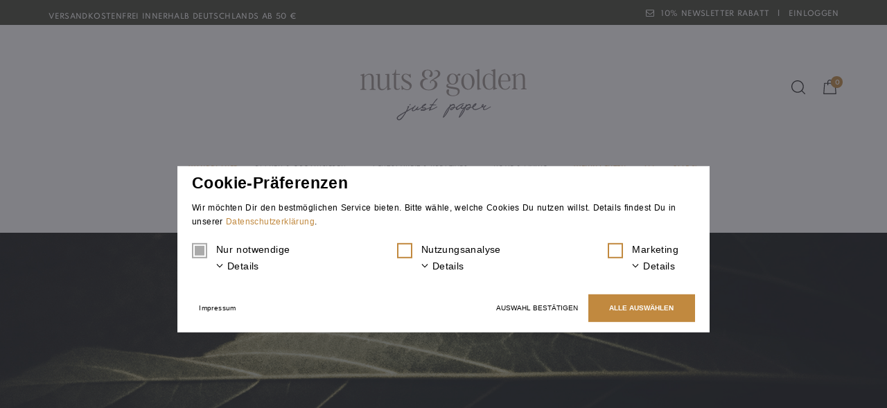

--- FILE ---
content_type: text/html; charset=UTF-8
request_url: https://www.nutsandgolden.de/nachhaltigkeit/
body_size: 54784
content:
<!DOCTYPE html>
<html lang="de" xmlns:og="http://opengraphprotocol.org/schema/" xmlns:fb="http://www.facebook.com/2008/fbml" dir="ltr">
<head>
	<meta charset="UTF-8" />
    <meta name="viewport" content="width=device-width, initial-scale=1, maximum-scale=2.0"/>

	<link rel="shortcut icon" href="https://www.nutsandgolden.de/wp-content/uploads/2021/07/Logo700x500-min.png" />
	
		<meta name='robots' content='max-image-preview:large' />
	<style>img:is([sizes="auto" i], [sizes^="auto," i]) { contain-intrinsic-size: 3000px 1500px }</style>
	
<!-- Google Tag Manager for WordPress by gtm4wp.com -->
<script data-cfasync="false" data-pagespeed-no-defer>
	var gtm4wp_datalayer_name = "dataLayer";
	var dataLayer = dataLayer || [];
	const gtm4wp_use_sku_instead = 0;
	const gtm4wp_currency = 'EUR';
	const gtm4wp_product_per_impression = 0;
	const gtm4wp_clear_ecommerce = false;
	const gtm4wp_datalayer_max_timeout = 2000;
</script>
<!-- End Google Tag Manager for WordPress by gtm4wp.com -->
	<!-- This site is optimized with the Yoast SEO Premium plugin v15.9 - https://yoast.com/wordpress/plugins/seo/ -->
	<title>Begleite uns auf unserem Weg zur Nachhaltigkeit | nuts &amp; golden</title>
	<meta name="description" content="Wir erklären dir, was wir als Unternehmen tun, um Nachhaltigkeit zu fördern und unseren Teil zum Klimaschutz beizutragen." />
	<meta name="robots" content="index, follow, max-snippet:-1, max-image-preview:large, max-video-preview:-1" />
	<link rel="canonical" href="https://www.nutsandgolden.de/nachhaltigkeit/" />
	<meta property="og:locale" content="de_DE" />
	<meta property="og:type" content="article" />
	<meta property="og:title" content="Begleite uns auf unserem Weg zur Nachhaltigkeit | nuts &amp; golden" />
	<meta property="og:description" content="Wir erklären dir, was wir als Unternehmen tun, um Nachhaltigkeit zu fördern und unseren Teil zum Klimaschutz beizutragen." />
	<meta property="og:url" content="https://www.nutsandgolden.de/nachhaltigkeit/" />
	<meta property="og:site_name" content="Nuts &amp; Golden" />
	<meta property="article:publisher" content="https://www.facebook.com/nutsandgolden" />
	<meta property="article:modified_time" content="2022-02-03T12:16:47+00:00" />
	<meta property="og:image" content="https://www.nutsandgolden.de/wp-content/uploads/2022/02/Plastikfrei.jpg" />
	<meta name="twitter:card" content="summary" />
	<script type="application/ld+json" class="yoast-schema-graph">{"@context":"https://schema.org","@graph":[{"@type":"Organization","@id":"https://www.nutsandgolden.de/#organization","name":"Nuts & Golden","url":"https://www.nutsandgolden.de/","sameAs":["https://www.facebook.com/nutsandgolden","https://www.instagram.com/nutsandgolden/"],"logo":{"@type":"ImageObject","@id":"https://www.nutsandgolden.de/#logo","inLanguage":"de","url":"https://www.nutsandgolden.de/wp-content/uploads/2016/09/Logo-Homepage.png","width":321,"height":100,"caption":"Nuts & Golden"},"image":{"@id":"https://www.nutsandgolden.de/#logo"}},{"@type":"WebSite","@id":"https://www.nutsandgolden.de/#website","url":"https://www.nutsandgolden.de/","name":"Nuts &amp; Golden","description":"just paper","publisher":{"@id":"https://www.nutsandgolden.de/#organization"},"potentialAction":[{"@type":"SearchAction","target":"https://www.nutsandgolden.de/?s={search_term_string}","query-input":"required name=search_term_string"}],"inLanguage":"de"},{"@type":"ImageObject","@id":"https://www.nutsandgolden.de/nachhaltigkeit/#primaryimage","inLanguage":"de","url":"https://www.nutsandgolden.de/wp-content/uploads/2022/02/Plastikfrei.jpg","width":357,"height":391},{"@type":"WebPage","@id":"https://www.nutsandgolden.de/nachhaltigkeit/#webpage","url":"https://www.nutsandgolden.de/nachhaltigkeit/","name":"Begleite uns auf unserem Weg zur Nachhaltigkeit | nuts & golden","isPartOf":{"@id":"https://www.nutsandgolden.de/#website"},"primaryImageOfPage":{"@id":"https://www.nutsandgolden.de/nachhaltigkeit/#primaryimage"},"datePublished":"2022-02-02T15:19:33+00:00","dateModified":"2022-02-03T12:16:47+00:00","description":"Wir erkl\u00e4ren dir, was wir als Unternehmen tun, um Nachhaltigkeit zu f\u00f6rdern und unseren Teil zum Klimaschutz beizutragen.","breadcrumb":{"@id":"https://www.nutsandgolden.de/nachhaltigkeit/#breadcrumb"},"inLanguage":"de","potentialAction":[{"@type":"ReadAction","target":["https://www.nutsandgolden.de/nachhaltigkeit/"]}]},{"@type":"BreadcrumbList","@id":"https://www.nutsandgolden.de/nachhaltigkeit/#breadcrumb","itemListElement":[{"@type":"ListItem","position":1,"item":{"@type":"WebPage","@id":"https://www.nutsandgolden.de/","url":"https://www.nutsandgolden.de/","name":"Startseite"}},{"@type":"ListItem","position":2,"item":{"@type":"WebPage","@id":"https://www.nutsandgolden.de/nachhaltigkeit/","url":"https://www.nutsandgolden.de/nachhaltigkeit/","name":"Nachhaltigkeit"}}]}]}</script>
	<!-- / Yoast SEO Premium plugin. -->


<link rel='dns-prefetch' href='//www.nutsandgolden.de' />


<link rel="alternate" type="application/rss+xml" title="Nuts &amp; Golden &raquo; Feed" href="https://www.nutsandgolden.de/feed/" />
<link rel="alternate" type="application/rss+xml" title="Nuts &amp; Golden &raquo; Kommentar-Feed" href="https://www.nutsandgolden.de/comments/feed/" />
<meta property="og:title" content="Nachhaltigkeit"/><meta property="og:type" content="article"/><meta property="og:description" content=""/><meta property="og:url" content="https://www.nutsandgolden.de/nachhaltigkeit/"/><meta property="og:site_name" content="Nuts &amp; Golden"/><meta property="og:image" content="https://www.nutsandgolden.de/wp-content/uploads/facebook-default.jpg"/><link data-minify="1" rel='stylesheet' id='german-market-blocks-integrations-css' href='https://www.nutsandgolden.de/wp-content/cache/min/1/wp-content/plugins/woocommerce-german-market/german-market-blocks/build/integrations.css?ver=1766863998' type='text/css' media='all' />
<link data-minify="1" rel='stylesheet' id='german-market-checkout-block-checkboxes-css' href='https://www.nutsandgolden.de/wp-content/cache/min/1/wp-content/plugins/woocommerce-german-market/german-market-blocks/build/blocks/checkout-checkboxes/style-index.css?ver=1766863998' type='text/css' media='all' />
<link data-minify="1" rel='stylesheet' id='german-market-product-charging-device-css' href='https://www.nutsandgolden.de/wp-content/cache/min/1/wp-content/plugins/woocommerce-german-market/german-market-blocks/build/blocks/product-charging-device/style-index.css?ver=1766863998' type='text/css' media='all' />
<link rel='stylesheet' id='wp-block-library-css' href='https://www.nutsandgolden.de/wp-includes/css/dist/block-library/style.min.css?ver=6.8.3' type='text/css' media='all' />
<style id='classic-theme-styles-inline-css' type='text/css'>
/*! This file is auto-generated */
.wp-block-button__link{color:#fff;background-color:#32373c;border-radius:9999px;box-shadow:none;text-decoration:none;padding:calc(.667em + 2px) calc(1.333em + 2px);font-size:1.125em}.wp-block-file__button{background:#32373c;color:#fff;text-decoration:none}
</style>
<style id='global-styles-inline-css' type='text/css'>
:root{--wp--preset--aspect-ratio--square: 1;--wp--preset--aspect-ratio--4-3: 4/3;--wp--preset--aspect-ratio--3-4: 3/4;--wp--preset--aspect-ratio--3-2: 3/2;--wp--preset--aspect-ratio--2-3: 2/3;--wp--preset--aspect-ratio--16-9: 16/9;--wp--preset--aspect-ratio--9-16: 9/16;--wp--preset--color--black: #000000;--wp--preset--color--cyan-bluish-gray: #abb8c3;--wp--preset--color--white: #ffffff;--wp--preset--color--pale-pink: #f78da7;--wp--preset--color--vivid-red: #cf2e2e;--wp--preset--color--luminous-vivid-orange: #ff6900;--wp--preset--color--luminous-vivid-amber: #fcb900;--wp--preset--color--light-green-cyan: #7bdcb5;--wp--preset--color--vivid-green-cyan: #00d084;--wp--preset--color--pale-cyan-blue: #8ed1fc;--wp--preset--color--vivid-cyan-blue: #0693e3;--wp--preset--color--vivid-purple: #9b51e0;--wp--preset--gradient--vivid-cyan-blue-to-vivid-purple: linear-gradient(135deg,rgba(6,147,227,1) 0%,rgb(155,81,224) 100%);--wp--preset--gradient--light-green-cyan-to-vivid-green-cyan: linear-gradient(135deg,rgb(122,220,180) 0%,rgb(0,208,130) 100%);--wp--preset--gradient--luminous-vivid-amber-to-luminous-vivid-orange: linear-gradient(135deg,rgba(252,185,0,1) 0%,rgba(255,105,0,1) 100%);--wp--preset--gradient--luminous-vivid-orange-to-vivid-red: linear-gradient(135deg,rgba(255,105,0,1) 0%,rgb(207,46,46) 100%);--wp--preset--gradient--very-light-gray-to-cyan-bluish-gray: linear-gradient(135deg,rgb(238,238,238) 0%,rgb(169,184,195) 100%);--wp--preset--gradient--cool-to-warm-spectrum: linear-gradient(135deg,rgb(74,234,220) 0%,rgb(151,120,209) 20%,rgb(207,42,186) 40%,rgb(238,44,130) 60%,rgb(251,105,98) 80%,rgb(254,248,76) 100%);--wp--preset--gradient--blush-light-purple: linear-gradient(135deg,rgb(255,206,236) 0%,rgb(152,150,240) 100%);--wp--preset--gradient--blush-bordeaux: linear-gradient(135deg,rgb(254,205,165) 0%,rgb(254,45,45) 50%,rgb(107,0,62) 100%);--wp--preset--gradient--luminous-dusk: linear-gradient(135deg,rgb(255,203,112) 0%,rgb(199,81,192) 50%,rgb(65,88,208) 100%);--wp--preset--gradient--pale-ocean: linear-gradient(135deg,rgb(255,245,203) 0%,rgb(182,227,212) 50%,rgb(51,167,181) 100%);--wp--preset--gradient--electric-grass: linear-gradient(135deg,rgb(202,248,128) 0%,rgb(113,206,126) 100%);--wp--preset--gradient--midnight: linear-gradient(135deg,rgb(2,3,129) 0%,rgb(40,116,252) 100%);--wp--preset--font-size--small: 13px;--wp--preset--font-size--medium: 20px;--wp--preset--font-size--large: 36px;--wp--preset--font-size--x-large: 42px;--wp--preset--spacing--20: 0.44rem;--wp--preset--spacing--30: 0.67rem;--wp--preset--spacing--40: 1rem;--wp--preset--spacing--50: 1.5rem;--wp--preset--spacing--60: 2.25rem;--wp--preset--spacing--70: 3.38rem;--wp--preset--spacing--80: 5.06rem;--wp--preset--shadow--natural: 6px 6px 9px rgba(0, 0, 0, 0.2);--wp--preset--shadow--deep: 12px 12px 50px rgba(0, 0, 0, 0.4);--wp--preset--shadow--sharp: 6px 6px 0px rgba(0, 0, 0, 0.2);--wp--preset--shadow--outlined: 6px 6px 0px -3px rgba(255, 255, 255, 1), 6px 6px rgba(0, 0, 0, 1);--wp--preset--shadow--crisp: 6px 6px 0px rgba(0, 0, 0, 1);}:where(.is-layout-flex){gap: 0.5em;}:where(.is-layout-grid){gap: 0.5em;}body .is-layout-flex{display: flex;}.is-layout-flex{flex-wrap: wrap;align-items: center;}.is-layout-flex > :is(*, div){margin: 0;}body .is-layout-grid{display: grid;}.is-layout-grid > :is(*, div){margin: 0;}:where(.wp-block-columns.is-layout-flex){gap: 2em;}:where(.wp-block-columns.is-layout-grid){gap: 2em;}:where(.wp-block-post-template.is-layout-flex){gap: 1.25em;}:where(.wp-block-post-template.is-layout-grid){gap: 1.25em;}.has-black-color{color: var(--wp--preset--color--black) !important;}.has-cyan-bluish-gray-color{color: var(--wp--preset--color--cyan-bluish-gray) !important;}.has-white-color{color: var(--wp--preset--color--white) !important;}.has-pale-pink-color{color: var(--wp--preset--color--pale-pink) !important;}.has-vivid-red-color{color: var(--wp--preset--color--vivid-red) !important;}.has-luminous-vivid-orange-color{color: var(--wp--preset--color--luminous-vivid-orange) !important;}.has-luminous-vivid-amber-color{color: var(--wp--preset--color--luminous-vivid-amber) !important;}.has-light-green-cyan-color{color: var(--wp--preset--color--light-green-cyan) !important;}.has-vivid-green-cyan-color{color: var(--wp--preset--color--vivid-green-cyan) !important;}.has-pale-cyan-blue-color{color: var(--wp--preset--color--pale-cyan-blue) !important;}.has-vivid-cyan-blue-color{color: var(--wp--preset--color--vivid-cyan-blue) !important;}.has-vivid-purple-color{color: var(--wp--preset--color--vivid-purple) !important;}.has-black-background-color{background-color: var(--wp--preset--color--black) !important;}.has-cyan-bluish-gray-background-color{background-color: var(--wp--preset--color--cyan-bluish-gray) !important;}.has-white-background-color{background-color: var(--wp--preset--color--white) !important;}.has-pale-pink-background-color{background-color: var(--wp--preset--color--pale-pink) !important;}.has-vivid-red-background-color{background-color: var(--wp--preset--color--vivid-red) !important;}.has-luminous-vivid-orange-background-color{background-color: var(--wp--preset--color--luminous-vivid-orange) !important;}.has-luminous-vivid-amber-background-color{background-color: var(--wp--preset--color--luminous-vivid-amber) !important;}.has-light-green-cyan-background-color{background-color: var(--wp--preset--color--light-green-cyan) !important;}.has-vivid-green-cyan-background-color{background-color: var(--wp--preset--color--vivid-green-cyan) !important;}.has-pale-cyan-blue-background-color{background-color: var(--wp--preset--color--pale-cyan-blue) !important;}.has-vivid-cyan-blue-background-color{background-color: var(--wp--preset--color--vivid-cyan-blue) !important;}.has-vivid-purple-background-color{background-color: var(--wp--preset--color--vivid-purple) !important;}.has-black-border-color{border-color: var(--wp--preset--color--black) !important;}.has-cyan-bluish-gray-border-color{border-color: var(--wp--preset--color--cyan-bluish-gray) !important;}.has-white-border-color{border-color: var(--wp--preset--color--white) !important;}.has-pale-pink-border-color{border-color: var(--wp--preset--color--pale-pink) !important;}.has-vivid-red-border-color{border-color: var(--wp--preset--color--vivid-red) !important;}.has-luminous-vivid-orange-border-color{border-color: var(--wp--preset--color--luminous-vivid-orange) !important;}.has-luminous-vivid-amber-border-color{border-color: var(--wp--preset--color--luminous-vivid-amber) !important;}.has-light-green-cyan-border-color{border-color: var(--wp--preset--color--light-green-cyan) !important;}.has-vivid-green-cyan-border-color{border-color: var(--wp--preset--color--vivid-green-cyan) !important;}.has-pale-cyan-blue-border-color{border-color: var(--wp--preset--color--pale-cyan-blue) !important;}.has-vivid-cyan-blue-border-color{border-color: var(--wp--preset--color--vivid-cyan-blue) !important;}.has-vivid-purple-border-color{border-color: var(--wp--preset--color--vivid-purple) !important;}.has-vivid-cyan-blue-to-vivid-purple-gradient-background{background: var(--wp--preset--gradient--vivid-cyan-blue-to-vivid-purple) !important;}.has-light-green-cyan-to-vivid-green-cyan-gradient-background{background: var(--wp--preset--gradient--light-green-cyan-to-vivid-green-cyan) !important;}.has-luminous-vivid-amber-to-luminous-vivid-orange-gradient-background{background: var(--wp--preset--gradient--luminous-vivid-amber-to-luminous-vivid-orange) !important;}.has-luminous-vivid-orange-to-vivid-red-gradient-background{background: var(--wp--preset--gradient--luminous-vivid-orange-to-vivid-red) !important;}.has-very-light-gray-to-cyan-bluish-gray-gradient-background{background: var(--wp--preset--gradient--very-light-gray-to-cyan-bluish-gray) !important;}.has-cool-to-warm-spectrum-gradient-background{background: var(--wp--preset--gradient--cool-to-warm-spectrum) !important;}.has-blush-light-purple-gradient-background{background: var(--wp--preset--gradient--blush-light-purple) !important;}.has-blush-bordeaux-gradient-background{background: var(--wp--preset--gradient--blush-bordeaux) !important;}.has-luminous-dusk-gradient-background{background: var(--wp--preset--gradient--luminous-dusk) !important;}.has-pale-ocean-gradient-background{background: var(--wp--preset--gradient--pale-ocean) !important;}.has-electric-grass-gradient-background{background: var(--wp--preset--gradient--electric-grass) !important;}.has-midnight-gradient-background{background: var(--wp--preset--gradient--midnight) !important;}.has-small-font-size{font-size: var(--wp--preset--font-size--small) !important;}.has-medium-font-size{font-size: var(--wp--preset--font-size--medium) !important;}.has-large-font-size{font-size: var(--wp--preset--font-size--large) !important;}.has-x-large-font-size{font-size: var(--wp--preset--font-size--x-large) !important;}
:where(.wp-block-post-template.is-layout-flex){gap: 1.25em;}:where(.wp-block-post-template.is-layout-grid){gap: 1.25em;}
:where(.wp-block-columns.is-layout-flex){gap: 2em;}:where(.wp-block-columns.is-layout-grid){gap: 2em;}
:root :where(.wp-block-pullquote){font-size: 1.5em;line-height: 1.6;}
</style>
<style id='woocommerce-inline-inline-css' type='text/css'>
.woocommerce form .form-row .required { visibility: visible; }
</style>
<link rel='stylesheet' id='alg-wc-alfs-progress-css' href='https://www.nutsandgolden.de/wp-content/plugins/amount-left-free-shipping-woocommerce/includes/css/alg-wc-alfs-progress.min.css?ver=2.5.0' type='text/css' media='all' />
<link data-minify="1" rel='stylesheet' id='brands-styles-css' href='https://www.nutsandgolden.de/wp-content/cache/min/1/wp-content/plugins/woocommerce/assets/css/brands.css?ver=1766863998' type='text/css' media='all' />
<link data-minify="1" rel='stylesheet' id='bootstrap-css' href='https://www.nutsandgolden.de/wp-content/cache/min/1/wp-content/themes/classico/css/bootstrap.min.css?ver=1766863998' type='text/css' media='all' />
<link data-minify="1" rel='stylesheet' id='parent-style-css' href='https://www.nutsandgolden.de/wp-content/cache/min/1/wp-content/themes/classico/style.css?ver=1766863998' type='text/css' media='all' />
<link data-minify="1" rel='stylesheet' id='child-style-css' href='https://www.nutsandgolden.de/wp-content/cache/min/1/wp-content/themes/classico-child/style.css?ver=1766863998' type='text/css' media='all' />
<link rel='stylesheet' id='coco-css' href='https://www.nutsandgolden.de/wp-content/plugins/wordpress-cookie-consent/dist/css/cookie-consent.min.css?ver=6.8.3' type='text/css' media='all' />
<link data-minify="1" rel='stylesheet' id='js_composer_front-css' href='https://www.nutsandgolden.de/wp-content/cache/min/1/wp-content/plugins/js_composer/assets/css/js_composer.min.css?ver=1766863998' type='text/css' media='all' />
<link data-minify="1" rel='stylesheet' id='german-market-blocks-order-button-position-css' href='https://www.nutsandgolden.de/wp-content/cache/min/1/wp-content/plugins/woocommerce-german-market/german-market-blocks/additional-css/order-button-checkout-fields.css?ver=1766863998' type='text/css' media='all' />
<link rel='stylesheet' id='woocommerce-de_frontend_styles-css' href='https://www.nutsandgolden.de/wp-content/plugins/woocommerce-german-market/css/frontend.min.css?ver=3.53' type='text/css' media='all' />
<link data-minify="1" rel='stylesheet' id='fa-css' href='https://www.nutsandgolden.de/wp-content/cache/min/1/wp-content/themes/classico/css/font-awesome.min.css?ver=1766863998' type='text/css' media='all' />
<link data-minify="1" rel='stylesheet' id='google-fonts-css' href='https://www.nutsandgolden.de/wp-content/cache/min/1/wp-content/uploads/omgf/google-fonts/google-fonts.css?ver=1766863998' type='text/css' media='all' />
<link data-minify="1" rel='stylesheet' id='bsf-Defaults-css' href='https://www.nutsandgolden.de/wp-content/cache/min/1/wp-content/uploads/smile_fonts/Defaults/Defaults.css?ver=1766863998' type='text/css' media='all' />
<link data-minify="1" rel='stylesheet' id='ultimate-vc-addons-style-min-css' href='https://www.nutsandgolden.de/wp-content/cache/min/1/wp-content/plugins/Ultimate_VC_Addons/assets/min-css/ultimate.min.css?ver=1766863998' type='text/css' media='all' />
<link data-minify="1" rel="preload" as="style" href="https://www.nutsandgolden.de/wp-content/cache/min/1/wp-content/uploads/omgf/omgf-stylesheet-93/omgf-stylesheet-93.css?ver=1766863998" /><link data-minify="1" rel="stylesheet" href="https://www.nutsandgolden.de/wp-content/cache/min/1/wp-content/uploads/omgf/omgf-stylesheet-93/omgf-stylesheet-93.css?ver=1766863998" media="print" onload="this.media='all'"><noscript><link data-minify="1" rel="stylesheet" href="https://www.nutsandgolden.de/wp-content/cache/min/1/wp-content/uploads/omgf/omgf-stylesheet-93/omgf-stylesheet-93.css?ver=1766863998" /></noscript><link rel='stylesheet' id='wapf-frontend-css' href='https://www.nutsandgolden.de/wp-content/plugins/advanced-product-fields-for-woocommerce-pro/assets/css/frontend.min.css?ver=3.1.2-1764405963' type='text/css' media='all' />
<link data-minify="1" rel='stylesheet' id='googleFonts-css' href='https://www.nutsandgolden.de/wp-content/cache/min/1/wp-content/uploads/omgf/googlefonts/googlefonts.css?ver=1766863998' type='text/css' media='all' />
<script type="text/template" id="tmpl-variation-template">
	<div class="woocommerce-variation-description">{{{ data.variation.variation_description }}}</div>
	<div class="woocommerce-variation-price">{{{ data.variation.price_html }}}</div>
	<div class="woocommerce-variation-availability">{{{ data.variation.availability_html }}}</div>
</script>
<script type="text/template" id="tmpl-unavailable-variation-template">
	<p role="alert">Dieses Produkt ist leider nicht verfügbar. Bitte wähle eine andere Kombination.</p>
</script>
<script type="text/javascript" src="https://www.nutsandgolden.de/wp-includes/js/jquery/jquery.min.js?ver=3.7.1" id="jquery-core-js"></script>
<script type="text/javascript" src="https://www.nutsandgolden.de/wp-includes/js/jquery/jquery-migrate.min.js?ver=3.4.1" id="jquery-migrate-js"></script>
<script type="text/javascript" src="https://www.nutsandgolden.de/wp-content/plugins/woocommerce/assets/js/jquery-blockui/jquery.blockUI.min.js?ver=2.7.0-wc.10.3.7" id="wc-jquery-blockui-js" data-wp-strategy="defer"></script>
<script type="text/javascript" src="https://www.nutsandgolden.de/wp-content/plugins/woocommerce/assets/js/js-cookie/js.cookie.min.js?ver=2.1.4-wc.10.3.7" id="wc-js-cookie-js" defer="defer" data-wp-strategy="defer"></script>
<script type="text/javascript" id="woocommerce-js-extra">
/* <![CDATA[ */
var woocommerce_params = {"ajax_url":"\/wp-admin\/admin-ajax.php","wc_ajax_url":"\/?wc-ajax=%%endpoint%%","i18n_password_show":"Passwort anzeigen","i18n_password_hide":"Passwort ausblenden"};
/* ]]> */
</script>
<script type="text/javascript" src="https://www.nutsandgolden.de/wp-content/plugins/woocommerce/assets/js/frontend/woocommerce.min.js?ver=10.3.7" id="woocommerce-js" defer="defer" data-wp-strategy="defer"></script>
<script type="text/javascript" src="https://www.nutsandgolden.de/wp-includes/js/underscore.min.js?ver=1.13.7" id="underscore-js"></script>
<script type="text/javascript" id="wp-util-js-extra">
/* <![CDATA[ */
var _wpUtilSettings = {"ajax":{"url":"\/wp-admin\/admin-ajax.php"}};
/* ]]> */
</script>
<script type="text/javascript" src="https://www.nutsandgolden.de/wp-includes/js/wp-util.min.js?ver=6.8.3" id="wp-util-js"></script>
<script type="text/javascript" src="https://www.nutsandgolden.de/wp-content/plugins/wordpress-cookie-consent/dist/js/promises-polyfill.min.js?ver=6.8.3" id="coco/promises-polyfill-js"></script>
<script type="text/javascript" src="https://www.nutsandgolden.de/wp-content/plugins/wordpress-cookie-consent/dist/js/fetch-polyfill.min.js?ver=6.8.3" id="coco/fetch-polyfill-js"></script>
<script type="text/javascript" id="woocommerce_de_frontend-js-extra">
/* <![CDATA[ */
var sepa_ajax_object = {"ajax_url":"https:\/\/www.nutsandgolden.de\/wp-admin\/admin-ajax.php","nonce":"da1578dc75"};
var woocommerce_remove_updated_totals = {"val":"0"};
var woocommerce_payment_update = {"val":"1"};
var german_market_price_variable_products = {"val":"gm_sepcial"};
var german_market_price_variable_theme_extra_element = {"val":"none"};
var german_market_legal_info_product_reviews = {"element":".woocommerce-Reviews .commentlist","activated":"off"};
var ship_different_address = {"message":"<p class=\"woocommerce-notice woocommerce-notice--info woocommerce-info\" id=\"german-market-puchase-on-account-message\">\"Lieferung an eine andere Adresse senden\" ist f\u00fcr die gew\u00e4hlte Zahlungsart \"Kauf auf Rechnung\" nicht verf\u00fcgbar und wurde deaktiviert!<\/p>","before_element":".woocommerce-checkout-payment"};
/* ]]> */
</script>
<script type="text/javascript" src="https://www.nutsandgolden.de/wp-content/plugins/woocommerce-german-market/js/WooCommerce-German-Market-Frontend.min.js?ver=3.53" id="woocommerce_de_frontend-js"></script>
<script type="text/javascript" src="https://www.nutsandgolden.de/wp-includes/js/jquery/ui/core.min.js?ver=1.13.3" id="jquery-ui-core-js"></script>
<script type="text/javascript" src="https://www.nutsandgolden.de/wp-content/plugins/Ultimate_VC_Addons/assets/min-js/ultimate.min.js?ver=3.19.11" id="ultimate-vc-addons-script-js"></script>
<script type="text/javascript" src="https://www.nutsandgolden.de/wp-content/plugins/Ultimate_VC_Addons/assets/min-js/ultimate_bg.min.js?ver=3.19.11" id="ultimate-vc-addons-row-bg-js"></script>
<script type="text/javascript" src="https://www.nutsandgolden.de/wp-content/themes/classico/js/head.min.js?ver=6.8.3" id="head-js"></script>
<script></script><link rel="https://api.w.org/" href="https://www.nutsandgolden.de/wp-json/" /><link rel="alternate" title="JSON" type="application/json" href="https://www.nutsandgolden.de/wp-json/wp/v2/pages/102164" /><link rel="EditURI" type="application/rsd+xml" title="RSD" href="https://www.nutsandgolden.de/xmlrpc.php?rsd" />
<meta name="generator" content="WordPress 6.8.3" />
<meta name="generator" content="WooCommerce 10.3.7" />
<link rel='shortlink' href='https://www.nutsandgolden.de/?p=102164' />
<link rel="alternate" title="oEmbed (JSON)" type="application/json+oembed" href="https://www.nutsandgolden.de/wp-json/oembed/1.0/embed?url=https%3A%2F%2Fwww.nutsandgolden.de%2Fnachhaltigkeit%2F" />
<link rel="alternate" title="oEmbed (XML)" type="text/xml+oembed" href="https://www.nutsandgolden.de/wp-json/oembed/1.0/embed?url=https%3A%2F%2Fwww.nutsandgolden.de%2Fnachhaltigkeit%2F&#038;format=xml" />
<meta name="generator" content="Redux 4.5.9" />
<!-- Google Tag Manager for WordPress by gtm4wp.com -->
<!-- GTM Container placement set to automatic -->
<script data-cfasync="false" data-pagespeed-no-defer type="text/javascript">
	var dataLayer_content = {"pageTitle":"Begleite uns auf unserem Weg zur Nachhaltigkeit | nuts &amp; golden","pagePostType":"page","pagePostType2":"single-page","pagePostAuthor":"Sabrina Witteck","pagePostDate":"2. Februar 2022","pagePostDateYear":2022,"pagePostDateMonth":2,"pagePostDateDay":2,"pagePostDateDayName":"Mittwoch","pagePostDateHour":16,"pagePostDateMinute":19,"pagePostDateIso":"2022-02-02T16:19:33+01:00","pagePostDateUnix":1643818773,"postCountOnPage":1,"postCountTotal":1,"postID":102164,"postFormat":"standard","customerTotalOrders":0,"customerTotalOrderValue":0,"customerFirstName":"","customerLastName":"","customerBillingFirstName":"","customerBillingLastName":"","customerBillingCompany":"","customerBillingAddress1":"","customerBillingAddress2":"","customerBillingCity":"","customerBillingState":"","customerBillingPostcode":"","customerBillingCountry":"","customerBillingEmail":"","customerBillingEmailHash":"","customerBillingPhone":"","customerShippingFirstName":"","customerShippingLastName":"","customerShippingCompany":"","customerShippingAddress1":"","customerShippingAddress2":"","customerShippingCity":"","customerShippingState":"","customerShippingPostcode":"","customerShippingCountry":""};
	dataLayer.push( dataLayer_content );
</script>
<script data-cfasync="false" data-pagespeed-no-defer type="text/javascript">
(function(w,d,s,l,i){w[l]=w[l]||[];w[l].push({'gtm.start':
new Date().getTime(),event:'gtm.js'});var f=d.getElementsByTagName(s)[0],
j=d.createElement(s),dl=l!='dataLayer'?'&l='+l:'';j.async=true;j.src=
'//www.googletagmanager.com/gtm.js?id='+i+dl;f.parentNode.insertBefore(j,f);
})(window,document,'script','dataLayer','GTM-MT5LL82');
</script>
<!-- End Google Tag Manager for WordPress by gtm4wp.com -->	<meta name="p:domain_verify" content="171dfde47cedf58728c72111a5a36a78" />
	<meta name="google-site-verification" content="NliVLqs54199oqec_kvCOmnvzvshe7GPLl3lXk_yP6g" />

            <style type="text/css">

                                    .label-icon.sale-label { 
                        width: 67px; 
                        height: 67px;
                    }            
                    .label-icon.sale-label { background-image: url(https://www.nutsandgolden.de/wp-content/themes/classico/images/label-sale.png); }
                                
                
            </style>

            <style type="text/css">
                                .page-heading {
                
                      background-color: #f7f7f7;                                          background-attachment: scroll;                      background-size: cover;                      background-repeat: no-repeat;                      background-position: center top;                }

                footer .container .widget-container .twitter-list li {
border-bottom: 1px solid #444;
margin-bottom: 1.0714em;
padding-bottom: 1.0714em;
}
.email-link { display: none !important; }
.product_meta { padding-bottom: 0 !important; }
.stock.in-stock { display: none !important; } 
/*.woocommerce-Price-amount.amount { font-size: 11px !important; } */
.wgm-tax.includes_tax .woocommerce-Price-amount.amount { 
font-size: 11.6667px !important; 
}
.checkout_coupon input[type=submit] { 
    background-color: #a6a492 !important;
}

.col-md-6 .col-xs-12 .space3:after {
content: " ";
display: block;
margin: 0px 0px 0px 0px;
padding: 0px 0px 0px 0px;
width: 224px; height: 110px;
background-image: url('https://www.nutsandgolden.de/wp-content/uploads/2022/02/Banner-Warenkorb.jpg');
background-position: center; background-repeat: no-repeat; background-size: 224px 110px;
}


.shop_table thead tr th:last-child { 
    font-family: sans-serif !important;
}

#order_review_heading  { 
    margin-top: 24px !important;
}
.vc_tta-title-text {
    text-transform: none !important;
    font-size: 14px !important; 
}
.tabs-nav {
    display: none !important;
}
.template-container .mobile-menu-wrapper .menu > li.sublook span.open-child::before {
    font-size: 26px;
    font-weight: bold;
}

.template-container .mobile-menu-wrapper .menu > li.sublook {
    padding-left: 20px;
}
.template-container .mobile-menu-wrapper .menu > li > a {
    text-transform: none;
}

.product .product-image-wrapper .out-stock {
    position: absolute;
    left: 10px;
    top: 7px;
    margin-left: 0;
    margin-top: 0;
}

.products-grid.row-count-4 .product.outofstock .product-details > a.btn,
.productCarousel .product.outofstock .product-details > a.btn {
    margin-top: 15px;
}

.single-product .tabs .tab-content .wpb_gallery_slides ul {
    padding-left: 0;
}

.wpb_flexslider.flexslider {
    margin-bottom: 5px;
}

.footer #mc_embed_signup input.email {
    color: rgb(86, 84, 91);
}
.type-label-2 {
    top: 12px;
    left: 15px;
}
.product-information .out-of-stock {
    text-align: left;
}
img.stripe-icon {
        width: 40px;
}
.single-product.postid-83724 #vipsignup .mc-field-group label {
    color: #fff;
}

.single-product.postid-83724 #vipsignup .mc-field-group input[type="email"] {
    padding: 3px 7px;
    width: 300px;
    margin-bottom: 11px !important;
}		
.checkout-button {
	background-color: #c1893f !important;
}
th.product-name {
    font-family: sans-serif !important;
}
th.product-quantity {
    font-family: sans-serif !important;
}
th.product-price {
    font-family: sans-serif !important;
}
th.product-subtotal {
    font-family: sans-serif !important;
}		
.woocommerce-order-deatils__title {
    font-family: sans-serif !important;
}
th.woocommerce-table__product-name.product-name {
    font-family: sans-serif !important;
}
th.woocommerce-table__product-table.product-total {
    font-family: sans-serif !important;
}		
a.btn.text-center.big.filled {
    background-color: #c1893f!important;
}
.button {
    background-color:#c1893f !important;
    width: 234px !important;
    font-size: 12px !important;
    text-align: center !important;
}
.menu-main-container {
    letter-spacing: 1px;
    font-size: 12px;
}	
.page-content {
    margin-top: 40px !important;
}				
.product-information .product_title {
font-size: 18px;
}

/***************** BUTTON PRODUKTÜBERSICHT *****************/




.content-product {
    margin: 0px 0px 20px 5px !important;
    padding: 0px 0px 0px 0px !important;
    width: calc(100% - 20px) !important;
}

.product-details .product-title {
    letter-spacing: 0.8px !important;
    font-size: 10px !important;
}


/***************** SHOP SEITE / KLEINE PRODUKTÜBERSICHT *****************/
.product-details .wgm-info {
display: none !important;
visibility: hidden !important;    
margin: 0px 0px 0px 0px !important;
padding: 0px 0px 0px 0px !important;
height: 0px !important; width: 0px !important;
}
.text-center.product-details {
margin: 15px 0px 0px 0px !important;
padding: 0px 40px 0px 0px !important;
}
.product .product-details .product-title a, .product_list_widget li h4 {
font-size: 10px !important;
font-weight: 500 !important;
text-align: left !important;
line-height: 14px !important;
word-spacing: 0.8px !important;
letter-spacing: 0.4px !important;
margin: 0px 0px 0px 0px !important;
padding: 0px 0px 0px 0px !important;
font-family: 'Spartan', sans-serif !important;
}
.product .price {
font-weight: 500;
font-size: 12px !important;
text-align: left !important;  
line-height: 12px !important;
word-spacing: 0px !important;
letter-spacing: 0px !important;
text-transform: none !important;
margin: 10px 0px 0px 0px !important;
padding: 0px 0px 0px 0px !important;
font-family: 'Spartan', sans-serif !important;
}
.product .price	.woocommerce-Price-amount.amount {
font-weight: 600;   
}
.product .product-image-wrapper {
overflow: visible !important;    
}

/***************** LUPE QUICKVIEW / SCHNELLANSICHT PRODUKT *****************/
footer.footer-product {
opacity: 1.0 !important;    
display: block !important;
position: absolute !important;
visibility: visible !important;
margin: 0px 0px 0px 0px !important;
padding: 0px 0px 0px 0px !important;
transform: translateY(0px) !important;
-o-transform: translateY(0px) !important;
-ms-transform: translateY(0px) !important;
-moz-transform: translateY(0px) !important;
-webkit-transform: translateY(0px) !important;
bottom: -50px !important; right: 0px !important;
width: 30px !important; height: 30px !important;
}
.product .product-image-wrapper.hover-effect-default-light .footer-product .show-quickly, 
.product .product-image-wrapper.hover-effect-swap .footer-product .show-quickly {
opacity: 1.0 !important;
display: block !important;
overflow: hidden !important;
margin: 0px 0px 0px 0px !important;
padding: 0px 0px 0px 0px !important;
transform: translateY(0px) !important;
-o-transform: translateY(0px) !important;
-ms-transform: translateY(0px) !important;
-moz-transform: translateY(0px) !important;
-webkit-transform: translateY(0px) !important;
width: 30px !important; height: 30px !important;
}
.product-image-wrapper.hover-effect-swap .footer-product .show-quickly::before {
opacity: 1.0 !important;
position: relative;
z-index: 88888; 
display: block !important;
overflow: hidden !important;
margin: 0px 0px 0px 0px !important;
padding: 0px 0px 0px 0px !important;
transform: translateY(0px) !important;
-o-transform: translateY(0px) !important;
top: 0px !important; left: 0px !important;
-ms-transform: translateY(0px) !important;
-moz-transform: translateY(0px) !important;
background: rgba(255,255,255,0.0) !important;
-webkit-transform: translateY(0px) !important;
height: 30px !important;  width: 30px !important; 
transition: background-size 0.2s linear !important;
-o-transition: background-size 0.2s linear !important;
-ms-transition: background-size 0.2s linear !important;
-moz-transition: background-size 0.2s linear !important;
-webkit-transition: background-size 0.2s linear !important;
background-image: url('https://www.nutsandgolden.de/wp-content/uploads/2021/10/Quick-View-Icon-Scale.svg') !important;
background-position: top 5px left 5px !important; background-size: 20px 20px !important; background-repeat: no-repeat !important;
}

div.row.information-on.image-slider.ajax-cart-enable .woocommerce-product-gallery__image {
padding: 30px 30px 30px 30px !important;    
}



.product-image-wrapper.hover-effect-swap .footer-product .show-quickly:hover::before {
background-size: 24px 24px !important;
transition: background-size 0.2s linear !important;
-o-transition: background-size 0.2s linear !important;
-ms-transition: background-size 0.2s linear !important;
-moz-transition: background-size 0.2s linear !important;
-webkit-transition: background-size 0.2s linear !important;
}
	

	
	
	
	.btn.product_type_variable {
    background-color: #7b8063 !important;
    border:#7b8063 !important;
    font-size: 10px;
    width: 100%;
    transition: background-color 0.4s linear !important;
-o-transition: background-color 0.4s linear !important;
-ms-transition: background-color 0.4s linear !important;
-moz-transition: background-color 0.4s linear !important;
-webkit-transition: background-color 0.4s linear !important;
   font-family: open sans !important;
}
.btn.border-grey.progress-button.etheme_add_to_cart_button.ajax_add_to_cart.add_to_cart_button.product_type_simple,
.btn.border-grey.product_type_simple {
    background-color: #7b8063 !important;
    border:#7b8063 !important;
    font-size: 10px;
    width: 100%;
    transition: background-color 0.4s linear;
-o-transition: background-color 0.4s linear;
-ms-transition: background-color 0.4s linear;
-moz-transition: background-color 0.4s linear;
-webkit-transition: background-color 0.4s linear;
 font-family: open sans !important;
}
.btn.border-grey.progress-button.etheme_add_to_cart_button.ajax_add_to_cart.add_to_cart_button.product_type_simple:hover, 
.btn.border-grey.product_type_simple:hover{
    background-color: #3f4133 !important;
    border:#3f4133 !important;
    font-size: 10px;
    width: 100%;
transition: background-color 0.4s linear;
-o-transition: background-color 0.4s linear;
-ms-transition: background-color 0.4s linear;
-moz-transition: background-color 0.4s linear;
-webkit-transition: background-color 0.4s linear;
font-family: 'Open Sans', sans-serif !important;
}
.btn.product_type_variable:hover {
    background-color: #3f4133 !important;
    border:#3f4133 !important;
    font-size: 10px;
    width: 100%;
transition: background-color 0.4s linear !important;
-o-transition: background-color 0.4s linear !important;
-ms-transition: background-color 0.4s linear !important;
-moz-transition: background-color 0.4s linear !important;
-webkit-transition: background-color 0.4s linear !important;
 font-family: open sans !important;

    
}
	
	
	
	
	
	
	
	
	
	
	
	
	
	
	
	


.product-information table.variations td.label {
font-size: 10px !important;
}				


.product .price del span.amount {
    color: #a5a492 !important;
}				

.product .price del span.amount:after {    content: ""; color: #a5a492 !important;
    background: #a5a492 !important;
}				





.fixed-content .variations_form.cart, .product-information .cart  {
    
border: none !important;
margin: 0px 0px 40px 0px !important;
padding: 0px 0px 0px 0px !important;
}




.checkout_coupon input[type=submit], .bag-total-table .checkout-button, .form-row.place-order input[type="submit"], .product-information .cart button[type="submit"], .btn.filled {
    margin: 0px 0px 0px 0px !important;
    
}




/* ---- MEHRWERTSTEUER INFORMATIONEN ---- */
.fixed-content .woocommerce-de_price_taxrate {
font-size: 10px !important;
font-weight: 500 !important;
line-height: 10px !important;
word-spacing: 0.2px !important;
letter-spacing: 0.1px !important;
margin: 0px 0px 4px 0px !important;
padding: 0px 0px 0px 0px !important;    
color: rgba(34,34,34,1.0) !important; 
font-family: 'Open Sans', sans-serif !important;
}

/* ---- VERSANDKOSTEN INFORMATIONEN ---- */
.fixed-content .woocommerce_de_versandkosten {
font-size: 10px !important;
font-weight: 500 !important;
line-height: 10px !important;
word-spacing: 0.2px !important;
letter-spacing: 0.1px !important;
margin: 0px 0px 4px 0px !important;
padding: 0px 0px 0px 0px !important;    
color: rgba(34,34,34,1.0) !important; 
font-family: 'Open Sans', sans-serif !important;
}
   
/* ---- VERSANDDAUER INFORMATIONEN ---- */
.shipping_de.shipping_de_string, .shipping_de.shipping_de_string span {
font-size: 10px !important;
font-weight: 500 !important;
line-height: 10px !important;
word-spacing: 0.2px !important;
letter-spacing: 0.1px !important;
margin: 0px 0px 25px 0px !important;
padding: 0px 0px 0px 0px !important;    
color: rgba(34,34,34,1.0) !important; 
font-family: 'Open Sans', sans-serif !important;
}



.product_meta, .sku_wrapper, .sku {
word-spacing: 0.4px;
letter-spacing: 0.2px;
color: #333333 !important;  
font-size: 10px !important;
font-weight: 500 !important;
line-height: 10px !important;
margin: 0px 0px 6px 0px !important;
padding: 0px 0px 0px 0px !important;
font-family: 'Open Sans', sans-serif !important;    
}

/* ---- AUSWAHL ZURÜCKSETZEN ENTFERNEN ---- */
a.reset_variations {
display: none !important;
visibility: hidden !important;
margin: 0px 0px 0px 0px !important;
padding: 0px 0px 0px 0px !important;
width: 0px !important; height: 0px !important;    
}

.wpb_wrapper {
word-spacing: 0.8px;
letter-spacing: 0.4px;
color: #333333 !important;
font-size: 12px !important;
line-height: 24px !important;
margin-bottom: 50px !important;
margin: 0px 0px 0px 0px !important;
padding: 0px 0px 0px 0px !important;
}

div.vc_row.wpb_row.vc_row-fluid {
line-height: 15px !important;    
}	


/* ---- POPUP IN DEN WARENKORB LEGEN ---- */
.emodal-overlay.shown { 
opacity: 1.0 !important;
background: rgba(22,22,15,0.85) !important;
}
a.btn.filled.active, a.btn.filled.active:hover {
    background: #c1893f !important;
    opacity: 100% !important;
    margin: 23px 10px 0px 0px !important;
}
a.btn.filled.active {
    background: #c1893f !important;
    font-family: open sans;
    font-size: 10px;
    letter-spacing: 0.4;
        margin: 23px 10px 0px 0px !important;
}
a.btn.filled {
    background: #a5a492;
    font-family: open sans;
    font-size: 10px;
    letter-spacing: 0.4;
        margin: 23px 10px 0px 0px !important;
}
.emodal-text {
     font-size: 12px;
 font-family:open sans !important;
 letter-spacing: 0.4 !important;
padding: 0px 0px 0px 0px !important;
margin: 0px 0px 0px 0px !important;
}
.emodal-title {
padding: 0px 0px 0px 0px !important;
margin: 0px 0px -4px 0px !important;
}	
.emodal {
    border: none!important;
}
.emodal .close-modal, .emodal .close-modal:hover {
    z-index: 999999999 !important;
    width: 25px;
    height: 25px;
    line-height: 28px;
    top: 10px;
    right:  10px;
    cursor: pointer;
    background-color: #ffffff !important;
    position: absolute;
    background-image: url('https://www.nutsandgolden.de/wp-content/uploads/2021/10/Close-Icon-1.svg') !important;
    background-repeat: no-repeat;
    background-position: 5px 5px !important;
    background-size: 15px 15px;
    text-decoration: none;
    text-align: center;
    opacity: 1.0;
 
}

.btn.text-center.border-grey, .btn.text-center.border-grey:hover {
    background: #a5a492 !important;
    font-family: open sans !important;
    letter-spacing: 0.4 !important;
    font-size: 10px !important;
    border: none !important;
    border: 1px solid !important;
    margin-top: 15px;
    line-height: 40px;
    height: 40px !important;
    padding: 0px 0px 0px 0px !important;
}
.shopping-container .btn.border-grey, 
.cart_list.product_list_widget .btn.border-grey {
    background: #a5a492 !important;
    font-family: open sans !important;
    letter-spacing: 0.4 !important;
    font-size: 10px !important;
    border: none !important;
    border: 1px solid !important;
    margin-top: 15px;
    line-height: 40px;
    height: 40px !important;
    padding: 0px 0px 0px 0px !important;
}
.btn.text-center.big.filled, .btn.text-center.big.filled:hover {
   background: rgba(193,137,63,1.0) !important;
    font-family: 'Open Sans', sans-serif !important;
    letter-spacing: 0.4 !important;
    font-size: 10px !important;
    border: none !important;
      padding: 0px 0px 0px 0px !important;
    margin: 0px 0px 0px 0px !important;
}

header.header.main-header {
margin-top: 0px !important;    
}
.navbar-right .header-search {

}



div.menu-wrapper, header.header.main-header {
    border: 1px solid #FFFFFF !important;
}


#coupon_code {
border: 1px solid #000000 !important;    
display: flex;
}





/***************** WARENKORB POP UP *****************/
/* ---- POP UP FENSTER ---- */
.cart-popup-container {
width: 360px !important;
margin: 0px -15px 0px 0px !important;
padding: 20px 20px 20px 20px !important;
border: 1px solid rgba(236,235,231,1.0) !important;
}
/* ---- WARENKORB VERSANDKOSTEN, ZAHLUNGSWEISE, WIDERRUF ---- */
.cart-popup .jde_hint {
line-height: 12px;
background: none !important;
word-spacing: none !important;
letter-spacing: none !important;
text-transform: none !important;
color: rgba(34,34,34,1.0) !important;
}
.cart-popup-container p {
font-size: 10px;
letter-spacing: 0.4;
font-weight: 400 !important;
margin: 0px 0px 10px 0px !important;
padding: 0px 0px 10px 0px !important;
font-family: 'Open Sans', sans-serif !important;
border-bottom: 1px solid rgba(236,235,231,1.0) !important;
}


.product .product-details .product-title a, .product_list_widget li h4 a {
font-size: 10px !important;
font-weight: 500 !important;
line-height: 14px !important;
word-spacing: 0.4px !important;
letter-spacing: 0.2px !important;
margin: 0px 0px 0px 0px !important;
padding: 0px 0px 0px 0px !important;
text-transform: uppercase !important;
color: rgba(34,34,34,1.0) !important;
font-family: 'Spartan', sans-serif !important;
}

.attachment-woocommerce_thumbnail.size-woocommerce_thumbnail {
margin: 0px 0px 0px 0px !important;
padding: 0px 0px 0px 0px !important;
}

p.small-h.pull-left {
border-bottom: none !important;
}

p.jde_hint {
    font-weight: 500 !important;
font-size: 9px !important;
letter-spacing: 0px !important;
text-transform: none !important;
line-height: 13px;
text-align: center !important;
margin: 0px 0px 0px 0px !important;
padding: 0px 20px 0px 20px !important;

color: rgba(34,34,34,1.0) !important;
font-family: 'Spartan', sans-serif !important;
}

span.coast {
font-size: 10px !important;
font-weight: 500 !important;
line-height: 10px !important;
word-spacing: 0px !important;
letter-spacing: 0px !important;
margin: 8px 0px 0px 0px !important;
padding: 0px 0px 0px 0px !important;
color: rgba(193,137,63,1.0) !important;   
font-family: 'Spartan', sans-serif !important;
}


span.medium-coast .woocommerce-Price-amount.amount {
font-size: 10px !important;
font-weight: 500 !important;
line-height: 10px !important;
word-spacing: 0px !important;
letter-spacing: 0px !important;
margin: 8px 0px 0px 0px !important;
padding: 0px 0px 0px 0px !important;
color: rgba(34,34,34,1.0) !important;   
font-family: 'Spartan', sans-serif !important;
}



.descr-box .wgm-info.woocommerce-de_price_taxrate {
font-size: 10px !important;  
font-weight: 500 !important;
word-spacing: 0.4px !important;
text-transform: none !important;
letter-spacing: 0.2px !important;
margin: -5px 0px 0px 0px !important;
padding: 0px 0px 0px 0px !important;
color: rgba(34,34,34,1.0) !important;
font-family: 'Open Sans', sans-serif !important; 
}




a.close-order-li.remove_from_cart_button {
position: absolute !important;   
margin: 0px 0px 0px 0px !important;
padding: 0px 0px 0px 0px !important;
top: 0px !important; right: 0px !important;
width: 10px !important; height: 10px !important;
}


.single_add_to_cart_button.button.alt {
font-size: 10px !important;
margin: 0px 0px 0px 20px !important;
padding: 0px 0px 0px 0px !important;
text-transform: uppercase !important;
height: 40px !important; width: 200px !important;
background-color: rgba(193,137,63,1.0) !important;
}
.mce-EMAIL {
    color:fff;
}


.product_list_widget li {
margin: 10px 0px 10px 0px !important;
padding: 0px 0px 20px 0px !important;
border-bottom: 1px solid rgba(236,235,231,1.0) !important;    
}


/* ---- POP UP WARENKORB PFEIL ENTFERNEN ---- */
.cart-popup-container:before {
display: none !important;
visibility: hidden !important;
margin: 0px 0px 0px 0px !important;
padding: 0px 0px 0px 0px !important;
width: 0px !important; height: 0px !important;
}
/* ---- PRODUKTVARIATION / LIFERZEIT ENTFERNEN ---- */
.descr-box dl.variation {
display: none !important;
visibility: hidden !important;
margin: 0px 0px 0px 0px !important;
padding: 0px 0px 0px 0px !important;
width: 0px !important; height: 0px !important;
}






/* ---- ZULETZT HINZUGEFÜGT ---- */
.woocommerce-mini-cart.cart_list.product_list_widget p {
text-transform: uppercase;    
}


/***************** ALLGEMEINE SEITENANPASSUNGEN *****************/
.fa-search:before {
	
display: inline-block;
content: " " !important;
	width: 20px !important; height: 20px !important;
margin: 0px 0px 0px 0px !important;
	padding: 0px 0px 0px 0px !important;
	background-image: url('https://www.nutsandgolden.de/wp-content/uploads/2021/10/Search-Icon.svg') !important;
background-repeat: no-repeat; background-size: 20px 20px;

}






.header-logo img {
margin: 20px 0px 0px 0px !important;
padding: 0px 0px 0px 0px !important;
width: 240px !important; height: 100%;
}

.fixNav-enabled .fixed-active .header-logo img.logo-fixed {
margin: 0px 0px 0px 0px !important;
}



/* ---- TEXT MARKIEREN ---- */
::selection { 
text-shadow: none !important; 
background: rgba(228,227,223,1.0) !important; 
}
::-o-selection { 
text-shadow: none !important; 
background: rgba(228,227,223,1.0) !important;  
}
::-ms-selection { 
text-shadow: none !important; 
background: rgba(228,227,223,1.0) !important; 
}
::-moz-selection { 
text-shadow: none !important; 
background: rgba(228,227,223,1.0) !important; 
}
::-webkit-selection { 
text-shadow: none !important; 
background: rgba(228,227,223,1.0) !important; 
}

/* ---- ABSTAND CONTENT NACH OBEN ---- */
.container.content-page {
margin-top: 60px !important;
padding-top: 0px !important;
margin-bottom: 0px !important;
padding-bottom: 0px !important;
}

/* ---- BACK TO TOP ENTFERNEN ---- */
#back-top {
display: none !important;
visibility: hidden !important;
margin: 0px 0px 0px 0px !important;
padding: 0px 0px 0px 0px !important;
width: 0px !important; height: 0px !important;
}


/***************** TOPBAR SEITENLEISTE *****************/
.topbar-widget {
font-weight: 500;
word-spacing: 0.8px; 
letter-spacing: 0.4px;
padding: 8px 0px 8px 0px;
text-transform: uppercase; 
font-size: 10px !important;
line-height: 10px !important;
font-family: 'Spartan', sans-serif;
}
.etheme-popup {
font-weight: 500;
word-spacing: 0.8px; 
letter-spacing: 0.4px; 
padding: 8px 0px 8px 0px;
font-size: 10px !important;
line-height: 10px !important;
text-decoration: none !important;
font-family: 'Spartan', sans-serif;
text-transform: uppercase !important; 
transition: color 0.4s linear !important;
-o-transition: color 0.4s linear !important;
-ms-transition: color 0.4s linear !important;
-moz-transition: color 0.4s linear !important;
-webkit-transition: color 0.4s linear !important;  
}
.my-account-link a, .login-link a, .logout-link a {
font-weight: 500;
word-spacing: 0.8px; 
letter-spacing: 0.4px;
padding: 8px 0px 8px 0px;
font-size: 10px !important;
line-height: 10px !important;
text-decoration: none !important;
font-family: 'Spartan', sans-serif;
text-transform: uppercase !important; 
transition: color 0.4s linear !important;
-o-transition: color 0.4s linear !important;
-ms-transition: color 0.4s linear !important;
-moz-transition: color 0.4s linear !important;
-webkit-transition: color 0.4s linear !important;
}
.my-account-link a:hover, .login-link a:hover, .logout-link a:hover {
transition: color 0.4s linear !important;
-o-transition: color 0.4s linear !important;
-ms-transition: color 0.4s linear !important;
-moz-transition: color 0.4s linear !important;
-webkit-transition: color 0.4s linear !important;    
}
.fa-instagram:before {
content: " ";
display: inline-block;
opacity: 1.0 !important;
width: 14px; height: 14px;
margin: 0px 0px -3px -6px !important;
padding: 0px 0px 0px 0px !important;
transition: opacity 0.4s linear !important;
-o-transition: opacity 0.4s linear !important;
-ms-transition: opacity 0.4s linear !important;
-moz-transition: opacity 0.4s linear !important;
-webkit-transition: opacity 0.4s linear !important;
background-image: url('https://www.nutsandgolden.de/wp-content/uploads/2021/10/Instagram-Icon.svg');
backgrund-repeat: no-repeat; background-position: center; background-size: 14px 14px;
}
.fa-instagram:hover:before {
opacity: 0.5 !important;
transition: opacity 0.4s linear !important;
-o-transition: opacity 0.4s linear !important;
-ms-transition: opacity 0.4s linear !important;
-moz-transition: opacity 0.4s linear !important;
-webkit-transition: opacity 0.4s linear !important;
}
.fa-facebook:before {
content: " ";
display: inline-block;
opacity: 1.0 !important;
width: 14px; height: 14px;
margin: 0px 0px -3px 0px !important;
padding: 0px 0px 0px 0px !important;
transition: opacity 0.4s linear !important;
-o-transition: opacity 0.4s linear !important;
-ms-transition: opacity 0.4s linear !important;
-moz-transition: opacity 0.4s linear !important;
-webkit-transition: opacity 0.4s linear !important;
background-image: url('https://www.nutsandgolden.de/wp-content/uploads/2021/10/Facebook-Icon.svg');
backgrund-repeat: no-repeat; background-position: center; background-size: 14px 14px;
}
.fa-facebook:hover:before {
opacity: 0.5 !important;
transition: opacity 0.4s linear !important;
-o-transition: opacity 0.4s linear !important;
-ms-transition: opacity 0.4s linear !important;
-moz-transition: opacity 0.4s linear !important;
-webkit-transition: opacity 0.4s linear !important;
}



/***************** POPUP SUCHE UND NEWSLETTER *****************/
.my-mfp-slide-bottom.mfp-ready.mfp-bg {
background-color: rgba(255,255,255,0.0) !important;
}
.mfp-wrap {
opacity: 1.0 !important;
background: rgba(22,22,15,0.85) !important;
}
button.mfp-close, button.mfp-arrow,
button.mfp-close:hover, button.mfp-arrow:hover {
opacity: 1.0;
cursor: pointer;
line-height: 28px;
position: absolute;
text-align: center;
text-decoration: none;
top: 10px; right:  10px;
width: 25px; height: 25px;
z-index: 999999999 !important;
background-color: rgba(255,255,255,1.0) !important;
background-image: url('https://www.nutsandgolden.de/wp-content/uploads/2021/10/Close-Icon-1.svg') !important;
background-position: 5px 5px !important; background-repeat: no-repeat; background-size: 15px 15px;
}
.hide-input .btn.filled { 
font-size: 8px !important;
font-weight: 500 !important;
line-height: 40px !important;
word-spacing: 0px !important;
letter-spacing: 1px !important;
margin: 1px 0px 0px 10px !important;
padding: 0px 0px 0px 0px !important;
text-transform: uppercase !important;
color: rgba(255,255,255,1.0) !important;
background: rgba(193,137,63,1.0) !important;
font-family: 'Spartan', sans-serif !important;
height: 40px !important; width: 120px !important;
float: left !important;
}
.hide-input .form-control {
opacity: 1.0 !important;
font-size: 10px !important;
line-height: 40px !important;
border-radius: 0px !important;
display: inline-block !important;
-o-border-radius: 0px !important;
-ms-border-radius: 0px !important;
-moz-border-radius: 0px !important;
margin: 0px 0px 0px 0px !important;
padding: 0px 0px 0px 10px !important;
color: rgba(34,34,34,1.0) !important;
-webkit-border-radius: 0px !important;
font-family: 'Spartan', sans-serif !important;
border: 1px solid rgba(236,235,231,1.0) !important;
height: 40px !important; width: calc(100% - 130px) !important;
float: left !important;
}
.hide-input input.form-control {
opacity: 1.0 !important;
font-size: 10px !important;
font-weight: 500 !important;
word-spacing: 0.4px !important;
letter-spacing: 0.2px !important;
margin: 0px 0px 0px 0px !important;
padding: 0px 0px 0px 10px !important;
text-transform: uppercase !important;
color: rgba(34,34,34,1.0) !important;
background: rgba(255,255,255, 1.0) !important;
float: left !important;
}
#searchModal input[type="text"] {
margin: 0px 0px 0px 0px !important;
padding: 0px 0px 0px 10px !important;
}
#searchModal {
border: none !important;
height: 150px !important;
margin-top: 0px! important;
margin-bottom: 0px !important;
padding: 10px 0px 0px 0px !important;
}
div.modal-dialog.text-center h3 {
margin: 0px 0px 20px 0px !important;
padding: 0px 0px 0px 0px !important;
color: rgba(34,34,34,1.0) !important; 
}


/*********************** WARENKORB ICON ***********************/	
.cart-design-2 .shopping-cart-widget .cart-bag .badge-number {
z-index: 1;
border: none;
font-size: 8px;
display: block;
min-width: 17px;
font-weight: 600;
line-height: 20px;
border-radius: 0px;
color: rgba(255,255,255,1.0);
position: relative !important;
letter-spacing: -1px !important;
transition-delay: 0s !important;
font-family: 'Spartan', sans-serif;
transition-duration: 0s !important;
padding: 0px 0px 0px 0px !important;
transition-property: none !important;
transition: color 0.0s ease-in-out !important;
transition: color 0.0s ease-in-out !important;
-o-transition: color 0.0s ease-in-out !important;
-o-transition: color 0.0s ease-in-out !important;
-ms-transition: color 0.0s ease-in-out !important;
transition-timing-function: ease-in-out !important;
-moz-transition: color 0.0s ease-in-out !important;
-webkit-transition: color 0.0s ease-in-out !important;
}
.cart-design-2 .shopping-cart-widget .cart-bag:before {
display: none !important;
visibility: hidden !important;
}
.cart-design-2 .shopping-cart-widget .cart-bag .badge-number:after {
content: none !important;
display: none !important;
visibility: hidden !important;
}
.cart-design-2 .shopping-cart-widget .cart-bag .badge-number:before {
content: none !important;
transform: scale3d(0, 0, 0)!important;
-o-transform: scale3d(0, 0, 0)!important;
-ms-transform: scale3d(0, 0, 0)!important;
-moz-transform: scale3d(0, 0, 0)!important;
-webkit-transform: scale3d(0, 0, 0)!important;
background-color: rgba(193,137,63,1.0) !important;
transition: box-shadow 0.0s, transform 0.0s !important;
}
.cart-design-2 .shopping-cart-widget .cart-bag {
padding: 0;
float: right;
height: 25px;
position: relative;
text-align: center;
top: 5px;  right: 0;
display: inline-block;
margin: 0px 0px 0px 5px;
width: 21px !important; height: 21px !important;
background-image: url('https://www.nutsandgolden.de/wp-content/uploads/2021/10/Shopping-Cart-.svg') !important;
background-repeat: no-repeat !important; background-position: center !important; background-size: 21px 21px !important;
}
.badge-number{
display: block !important;
overflow: hidden !important;
text-align: center !important;
border-radius: 100% !important;
-o-border-radius: 100% !important;
-ms-border-radius: 100% !important;
padding: 0px 0px 0px 0px!important;
-moz-border-radius: 100% !important;
margin: -5px 0px 0px 12px !important;
-webkit-border-radius: 100% !important;
color: rgba(255,255,255,1.0) !important;
background-color: rgba(193,137,63,1)!important;
width: 10px !important;  height: 17px !important;
max-width: 10px !important;  max-height: 17px !important;
}
.total span.woocommerce-Price-amount.amount {
display: none !important;
visibility: hidden !important;
margin: 0px 0px 0px 0px !important;
padding: 0px 0px 0px 0px !important;
}


/***************** SEITENZAHLEN IM SHOP *****************/
span.page-numbers.current {
font-size: 8px;
border-radius: 100%;
-o-border-radius: 100%;
-ms-border-radius: 100%;
-moz-border-radius: 100%;
font-weight: 600 !important;
-webkit-border-radius: 100%;
word-spacing: 0px !important;
line-height: 23px !important;
text-align: center !important;
letter-spacing: 0px !important;
margin: 0px 0px 0px 0px !important;
padding: 0px 0px 0px 0px !important;
color: rgba(255,255,255,1.0) !important;
background: rgba(63,65,51,1.0) !important;
font-family: 'Spartan', sans-serif !important;
width: 20px !important; height: 20px !important;
}
a.page-numbers {
border-radius: 100%;
-o-border-radius: 100%;
-ms-border-radius: 100%;
-moz-border-radius: 100%;
font-size: 8px !important;
font-weight: 600 !important;
font-weight: 600 !important;
line-height: 23px !important;
-webkit-border-radius: 100%;
word-spacing: 0px !important;
text-align: center !important;
letter-spacing: 0px !important;
margin: 0px 0px 0px 0px !important;
padding: 0px 0px 0px 0px !important;
color: rgba(255,255,255,1.0) !important;
background: rgba(165,164,146,1.0) !important;
font-family: 'Spartan', sans-serif !important;
width: 20px !important; height: 20px !important;
}
a.page-numbers:hover {
background: rgba(63,65,51,1.0) !important;
}
.pagination-cubic ul li {
padding: 0px 0px 0px 4px !important;
}
a.next.page-numbers {
color: transparent !important;
background-image: url('https://www.nutsandgolden.de/wp-content/uploads/2021/10/arrow-pagination-right.svg') !important;
background-repeat: no-repeat !important; background-position: center !important; background-size: 12px 12px !important;
}
a.prev.page-numbers {
color: transparent !important;
background-image: url('https://www.nutsandgolden.de/wp-content/uploads/2021/10/arrow-pagination-left.svg') !important;
background-repeat: no-repeat !important; background-position: center !important; background-size: 12px 12px !important;
}
nav.woocommerce-pagination.pagination-cubic {
height: 20px !important; 
margin: 5px 0px 0px 0px !important;
padding: 0px 0px 0px 0px !important;
}

/* ---- PRODUKTE SORTIEREN NACH  ---- */	
.filter-wrap .woocommerce-ordering select {
height: 30px !important;
font-size: 8px !important;
font-weight: 500 !important;
line-height: 30px !important;
word-spacing: 0.8px !important;
letter-spacing: 0.4px !important;
margin: 0px 0px 15px 0px !important;
text-transform: uppercase !important;
padding: 0px 30px 0px 10px !important;
color: rgba(165,164,146,1.0) !important;
font-family: 'Spartan', sans-serif !important;
border: 1px solid rgba(236,235,231,1.0) !important;
background-image: url('https://www.nutsandgolden.de/wp-content/uploads/2021/10/arrow-select-dropdown.svg') !important;
background-repeat: no-repeat; background-position: center right 4px; background-size: 20px 20px !important;
}
.filter-wrap {
margin: 0px 0px 40px 0px !important;
padding: 0px 0px 0px 0px !important;
border-bottom:  1px solid rgba(236,235,231,1.0) !important;
}
.filter-wrap .woocommerce-ordering option {
padding: 30px 30px 30px 30px !important;
}
.after-shop-loop .woocommerce-pagination.pagination-cubic {
margin: 0px 0px 0px 0px !important;
padding: 20px 0px 0px 0px !important;
border-top: 1px solid rgba(236,235,231,1.0) !important;
}
  



/***** BENACHRICHTIGUNGEN & FEHLERMELDUNGEN: SHOP + WARENKORB *****/
.woocommerce-message, .alert-success, .success {
display: block;
border: none !important;
font-size: 10px !important;
min-height: 40px !important;
line-height: 15px !important;
word-spacing: 1.2px !important;
background: #f7f7f5 !important;
letter-spacing: 0.8px !important;
margin: 0px 0px 5px 0px !important;
text-transform: uppercase !important;
color: rgba(34,34,34,1.0) !important;
padding: 20px 20px 20px 60px !important;
top: 0px !important; left: 0px !important;
font-family: 'Open Sans', sans-serif !important;
}
.woocommerce-message:before, .alert-success:before, 
.success:before, .woocommerce-error:before, 
.alert-error:before, .error:before, 
.woocommerce-info:before, .alert-info:before, 
.info:before, .woocommerce-warning:before, 
.alert-warning:before, .warning:before {
color: #c1893f !important;
overflow: visible;
position: absolute; 
top: 50%; left: 20px;
width: 20px; height: 20px;
font-size: 20px !important;
line-height: 20px !important;
text-align: center !important;
margin: 0px 0px 0px 0px !important;
padding: 0px 0px 0px 0px !important;
transform: translateY(-50%) !important;
-o-transform: translateY(-50%) !important;
-ms-transform: translateY(-50%) !important;
-moz-transform: translateY(-50%) !important;
-webkit-transform: translateY(-50%) !important;
}
.woocommerce-message .button, .alert-success 
.button, .success .button, .woocommerce-error .button, 
.alert-error .button, .error .button, 
.woocommerce-info .button, .alert-info .button, 
.info .button, .woocommerce-warning .button, 
.alert-warning .button, .warning .button {
display: none !important;
visibility: hidden !important;
margin: 0px 0px 0px 0px !important;
padding: 0px 0px 0px 0px !important;
width: 0px !important; height: 0px !important; 
}
.woocommerce-info {
display: block;
border: none !important;
font-size: 10px !important;
min-height: 40px !important;
line-height: 15px !important;
word-spacing: 1.2px !important;
background: #f7f7f5 !important;
letter-spacing: 0.8px !important;
margin: 0px 0px 5px 0px !important;
color: rgba(34,34,34,1.0) !important;
text-transform: uppercase !important;
padding: 20px 20px 20px 50px !important;
top: 0px !important; left: 0px !important; 
font-family: 'Open Sans', sans-serif !important;
}
.woocommerce-info .woocommerce-Price-amount.amount {
color: #c1893f !important;   
font-size: 16px !important;
line-height: 0px !important;
letter-spacing: 0.4px !important;
}

.woocommerce-error, .alert-error, .error {
display: block;
border: none !important;
font-size: 10px !important;
min-height: 40px !important;
line-height: 15px !important;
word-spacing: 1.2px !important;
background: #f7f7f5 !important;
letter-spacing: 0.8px !important;
margin: 0px 0px 5px 0px !important;
color: rgba(34,34,34,1.0) !important;
text-transform: uppercase !important;
padding: 20px 20px 20px 50px !important;
top: 0px !important; left: 0px !important;   
font-family: 'Open Sans', sans-serif !important;
}


/***************** PRODUKTBILDER GALERIE *****************/
.sxy-zoom-container .sxy-zoom-viewfinder {
border: 1px solid rgba(255,255,255,1.0) !important;    
}
#product-pager .owl-next:before {
opacity: 1.0 !important;
padding: 0px 0px 0px 0px !important;
background-color: rgba(255,255,255,1.0) !important;    
background-image: url('https://www.nutsandgolden.de/wp-content/uploads/2021/10/product-pager-next.svg') !important;
background-position: center !important; background-size: 20px 20px;
}
#product-pager .owl-prev:before {
opacity: 1.0 !important;
padding: 0px 0px 0px 0px !important;
background-color: rgba(255,255,255,1.0) !important;    
background-image: url('https://www.nutsandgolden.de/wp-content/uploads/2021/10/product-pager-prev.svg') !important;
background-position: center !important; background-size: 20px 20px;
}
.product-images-slider .owl-controls .owl-buttons div {
background: none !important;
}
.product-lightbox-btn {
display: none !important;
visibility: hidden !important;
margin: 0px 0px 0px 0px !important;
padding: 0px 0px 0px 0px !important;
width: 0px !important; height: 0px !important;    
}
.product-images-slider .owl-controls .owl-next:after {
background-image: url('https://www.nutsandgolden.de/wp-content/uploads/2021/10/product-pager-next.svg') !important;
background-position: center !important; 
background-size: 30px 30px;
}
.product-images-slider .owl-controls .owl-prev:after {
background-image: url('https://www.nutsandgolden.de/wp-content/uploads/2021/10/product-pager-prev.svg') !important;
background-position: center !important; 
background-size: 30px 30px;
}		
.owl-carousel .owl-pagination .owl-page span {
opacity: 1.0 !important;
background: #ecebe7 !important;    
}
.owl-carousel .owl-pagination .owl-page.active span, 
.owl-carousel .owl-pagination .owl-page:hover span {
opacity: 1.0 !important;
background: #d1c8bf !important;
}		



/*********************** WARENKORB SEITE ANPASSUNGEN ***********************/
/* ---- TABELLENRAHMEN LINKS/RECHTS ENTFERNEN ---- */
.table-responsive.shop-table {
border-left-width: 0px !important;
border-right-width: 0px !important;
margin: 60px 0px 0px 0px !important;  
border-left-style: solid !important;
border-right-style: solid !important;
border-left-color: rgba(255,225,225,0.0) !important;
border-right-color: rgba(255,225,225,0.0) !important;
}
/* ---- TABELLE ZEILE ÄNDERN ---- */
.table>thead>tr>th, .table>tbody>tr>th, .table>tfoot>tr>th,
.table>thead>tr>td, .table>tbody>tr>td, .table>tfoot>tr>td {
margin: 0px 0px 0px 0px !important;
padding: 20px 0px 20px 0px !important;
border-bottom: 1px solid rgba(236,235,231,1.0) !important;
}

/* ---- PRODUKT ENTFERNEN ---- */
td.product-remove {
margin: 0px 0px 0px 0px !important;
padding: 0px 0px 0px 0px !important;
}
a.remove.btn.remove-item {
transition: none !important;
line-height: 30px !important;
-o-transition: none !important;
-ms-transition: none !important;
-moz-transition: none !important;
margin: 0px 0px 0px 0px !important;
-webkit-transition: none !important; 
padding: 0px 0px 0px 0px !important;
color: rgba(34,34,34,1.0) !important;
width: 30px !important; height: 30px !important;
border: 1px solid rgba(236,235,231,1.0) !important;    
}
a.remove.btn.remove-item:hover {
transition: none !important;
-o-transition: none !important;
-ms-transition: none !important;
-moz-transition: none !important;
-webkit-transition: none !important;  
color: rgba(193,137,63,1.0) !important;
}

/* ---- THUMBNAIL PRODUKTBILD ---- */
.product-name .product-thumbnail {
margin: 0px 20px 0px 0px !important;
padding: 0px 0px 0px 0px !important;
}


/* ---- PRODUKT ANZAHL BEARBEITEN ---- */
td.product-quantity .quantity {
border: none !important; 
margin-top: 0px !important;
line-height: 38px !important;
margin-bottom: 0px !important;
padding: 0px 0px 0px 0px !important;
height: 38px !important; width: 38px !important;
}


/* ---- PRODUKT / PREIS / MENGE / SUBTOTAL ---- */
.shop_table thead tr th.product-name {
font-size: 11px !important;
font-weight: 500 !important;
text-align: left !important;
word-spacing: 0.4px !important;
letter-spacing: 0.2px !important;
margin: 0px 0px 0px 0px !important;
padding: 0px 0px 20px 0px !important;
color: rgba(34,34,34,1.0) !important;
text-transform: uppercase !important;
font-family: 'Spartan', sans-serif !important;
}
.shop_table thead tr th.product-price  {
font-size: 11px !important;
font-weight: 500 !important;
text-align: center!important;
word-spacing: 0.4px !important;
letter-spacing: 0.2px !important;
margin: 0px 0px 0px 0px !important;
color: rgba(34,34,34,1.0) !important;
text-transform: uppercase !important;
padding: 0px 30px 20px 30px !important;
font-family: 'Spartan', sans-serif !important;
}
.shop_table thead tr th.product-quantity {
font-size: 11px !important;
font-weight: 500 !important;
text-align: center !important;
word-spacing: 0.4px !important;
letter-spacing: 0.2px !important;
margin: 0px 0px 0px 0px !important;
padding: 0px 0px 20px 0px !important;
color: rgba(34,34,34,1.0) !important;
text-transform: uppercase !important;
font-family: 'Spartan', sans-serif !important;
}
.shop_table thead tr th.product-subtotal {
font-size: 11px !important;
font-weight: 500 !important;
text-align: center!important;
word-spacing: 0.4px !important;
letter-spacing: 0.2px !important;
margin: 0px 0px 0px 0px !important;
padding: 0px 10px 20px 10px !important;
color: rgba(34,34,34,1.0) !important;
text-transform: uppercase !important;
font-family: 'Spartan', sans-serif !important;
}

tr.woocommerce-cart-form__cart-item.cart_item td.product-details .cart-item-details a {
font-size: 12px !important;
font-weight: 400 !important;
line-height: 12px !important;
word-spacing: 0.4px !important;
letter-spacing: 0.1px !important;
margin: 0px 0px 0px 0px !important;
padding: 0px 0px 0px 0px !important;
text-transform: uppercase !important;   
color: rgba(34,34,34,1.0) !important;
font-family: 'Spartan', sans-serif !important;  
}








.product-quantity .quantity .input-text.qty.text {
float: none !important;
font-size: 10px !important;
margin: 0 auto !important;
margin-top: 0px !important;
margin-bottom: 0px !important;
border-radius: 0px !important;
-o-border-radius: 0px !important;
-ms-border-radius: 0px !important;
-moz-border-radius: 0px !important;
padding: 0px 0px 0px 0px !important;
color: rgba(34,34,34,1.0) !important;
-webkit-border-radius: 0px !important;
font-family: verdana, Sans-Serif !important;
height: 38px !important; width: 38px !important;
border: 1px solid rgba(236,235,231,1.0) !important;
}
input::-o-inner-spin-button {
display: none !important;
visibility: hidden !important;
}
input::-ms-inner-spin-button {
display: none !important;
visibility: hidden !important;
}
input::-moz-inner-spin-button {
display: none !important;
visibility: hidden !important;
}
input::-webkit-inner-spin-button {
display: none !important;
visibility: hidden !important;
}

/* ---- WARENKORBB LIEFERZEIT ---- */
.cart-item-details .variation {
font-size: 10px !important;
margin: 0px 0px 0px 0px !important;
padding: 0px 0px 0px 0px !important;
color: rgba(34,34,34,1.0) !important;
}
tr.woocommerce-cart-form__cart-item.cart_item td.product-details  .cart-item-details .variation {
font-size: 10px !important;
font-weight: 400 !important;
line-height: 10px !important;
word-spacing: 0.2px !important;
letter-spacing: 0.1px !important;
margin: 6px 0px 0px 0px !important;
padding: 0px 0px 0px 0px !important;
font-family: 'Open Sans', sans-serif !important; 
}
td.woocommerce-cart-form__cart-item.cart_item {
padding: 10px 0px 0px 0px !important;
}

tr.woocommerce-cart-form__cart-item.cart_item td.product-subtotal {
font-size: 8px !important;
font-weight: 400 !important;
line-height: 10px !important;
word-spacing: 0.4px !important;
letter-spacing: 0.4px !important;
margin: 16px 0px 0px 0px !important;
padding: 0px 0px 0px 0px !important;
color: rgba(34,34,34,1.0) !important;
font-family: 'Open Sans', sans-serif !important; 
}


/* ---- WARENKORBB SUBTOTAL ---- */
.product-subtotal .woocommerce-Price-amount.amount {
font-size: 10px !important;
font-weight: 500 !important;
margin: 0px 0px 0px 0px !important;
padding: 0px 0px 0px 0px !important;
color: rgba(34,34,34,1.0) !important;
font-family: 'Open Sans', sans-serif !important;
}


td.product-subtotal span.product-tax {
display: block !important; 
font-size: 10px !important;
padding: 4px 20px 0px 20px !important;
}

th.product-subtotal {}

.product-subtotal .product-tax {
font-size: 10px !important;
font-weight: 500 !important;
margin: 0px 0px 0px 0px !important;
padding: 0px 0px 0px 0px !important;
font-family: 'Open Sans', sans-serif !important;
}


tr.woocommerce-cart-form__cart-item.cart_item .woocommerce-Price-amount.amount {
margin: 0 auto !important;
padding: 0px 0px 0px 0px !important;
}




/* ---- WARENKORB VERSANDKOSTEN, ZAHLUNGSWEISE, WIDERRUF ---- */
.jde_hint {
word-spacing: 1.2px;
letter-spacing: 0.8px;
height: 60px !important;
font-size: 9px !important;
border-top-width: 0px !important;
margin: 0px 0px 0px 0px !important;
border-top-style: solid !important;
border-bottom-width: 0px !important;
text-transform: uppercase !important; 
padding: 20px 0px 20px 0px !important;
border-bottom-style: solid !important;
background: rgba(236,235,231,1.0) !important;
border-top-color: rgba(255,225,225,0.0) !important;
border-bottom-color: rgba(255,225,225,0.0) !important;
font-family: 'Open Sans', sans-serif !important;
}
/* ---- WARENKORB AKTUALISIEREN BUTTON ---- */
.actions .button {
width: 100% !important;
opacity: 1.0 !important;
height: 60px !important;
font-size: 12px !important;
font-weight: 600 !important;
word-spacing: 1.2px !important;
letter-spacing: 0.8px !important;
margin: 0px 0px 0px 0px !important;
margin: 0px 0px 0px 0px !important;
padding: 0px 0px 0px 0px !important;
padding: 0px 0px 0px 0px !important;
text-transform: uppercase !important;
color: rgba(193,137,63,1.0) !important; 
background: rgba(247,247,245,1.0) !important;
font-family: open sans, sans-serif !important;
}	




/*********************** WARENKORB ANPASSUNGEN ***********************/
/* ---- BUTTON WARENKORB WEITERSHOPPEN  ---- */
.btn.active.big.filled.wc-backward, .btn.active.big.filled.wc-backward:hover {
color: rgba(255,255,255,1.0) !important;
}	

		









/*********************** FOOTER ANPASSUNGEN ***********************/
footer.footer {
margin: 0px 0px 0px 0px !important;
}
.footer p {
font-size: 11px !important;
font-weight: 400 !important;
text-align: left !important;
line-height: 24px !important;
word-spacing: 1px !important;
letter-spacing: 0.6px !important;
margin: 0px 0px 0px 0px !important;
padding: 0px 0px 0px 0px !important;
color: rgba(255,255,255,1.0) !important;
font-family: 'Open Sans', Sans-Serif !important;
}  
.footer-list li, .footer-list li a {
font-size: 11px !important;
font-weight: 400 !important;
text-align: left !important;
line-height: 24px !important;
word-spacing: 1px !important;
letter-spacing: 0.6px !important;
margin: 0px 0px 0px 0px !important;
padding: 0px 0px 0px 0px !important;
color: rgba(255,255,255,1.0) !important;
font-family: 'Open Sans', Sans-Serif !important;
}  
.footer-list li, .footer-list li a:hover {
color: rgba(165,164,146,1.0) !important;
}
.footer .wpb_text_column.wpb_content_element .wpb_wrapper, 
.footer .wpb_text_column.wpb_content_element .wpb_wrapper p {
font-size: 11px !important;
font-weight: 400 !important;
text-align: left !important;
line-height: 24px !important;
word-spacing: 1px !important;
letter-spacing: 0.6px !important;
margin: 0px 0px 0px 0px !important;
padding: 0px 0px 0px 0px !important;
color: rgba(255,255,255,1.0) !important;
font-family: 'Open Sans', Sans-Serif !important;
}    
    
    
    
/* ---- FOOTER ÜBERSCHRIFT  ---- */  
.footer h2 {
display: block !important;
font-size: 12px !important;
font-weight: 500 !important;
text-align: left !important;
line-height: 12px !important;
word-spacing: 2px !important;
letter-spacing: 1px !important;
margin: 0px 0px 20px 0px !important;
padding: 0px 0px 20px 0px !important;
text-transform: uppercase !important;
color: rgba(255,255,255,1.0) !important;
font-family: 'Spartan', Sans-Serif !important;
border-bottom: 1px solid rgba(165,164,146,1.0) !important;
}
    
/* ---- KUNDENSERVICE MAIL  ---- */
.footer-mail {
float: left;
margin: 5px 12px 0px 0px;
padding: 0px 0px 0px 0px;
width: 16px; height: 16px;
background-image: url('https://www.nutsandgolden.de/wp-content/uploads/2021/10/Mail.svg');
background-size: 15px 15px; background-repeat: no-repeat; background-position: center;
}
/* ---- KUNDENSERVICE WHATSAPP  ---- */
.footer-whatsapp {
float: left;
margin: 3px 12px 0px 0px;
padding: 0px 0px 0px 0px;
width: 16px; height: 16px;
background-image: url('https://www.nutsandgolden.de/wp-content/uploads/2021/10/WhatsApp.svg');
background-size: 15px 15px; background-repeat: no-repeat; background-position: center;
}
/* ---- KUNDENSERVICE TELEFON  ---- */
.footer-telefon {
float: left;
margin: 3px 12px 0px 0px;
padding: 0px 0px 0px 0px;
width: 16px; height: 16px;
background-image: url('https://www.nutsandgolden.de/wp-content/uploads/2021/10/Telefon.svg');
background-size: 15px 15px; background-repeat: no-repeat; background-position: center;
}
/* ---- ZAHLUNGSMETHODEN  ---- */
.payment-rechnung {
overflow: hidden;
display: inline-block;
margin: 0px 4px 0px 4px;
padding: 0px 0px 0px 0px;
width: 70px; height: 50px;
background-image: url('https://www.nutsandgolden.de/wp-content/uploads/2021/11/payment-rechnung.png');
background-repeat: no-repeat; background-position: center; background-size: 65px auto;
}
.payment-sofort {
overflow: hidden;
display: inline-block;
margin: 0px 4px 0px 4px;
padding: 0px 0px 0px 0px;
width: 70px; height: 50px;
background-image: url('https://www.nutsandgolden.de/wp-content/uploads/2021/11/payment-klarna-sofort.png');
background-repeat: no-repeat; background-position: center; background-size: 65px auto;
}
.payment-amazon {
overflow: hidden;
display: inline-block;
margin: 0px 4px 0px 4px;
padding: 0px 0px 0px 0px;
width: 70px; height: 50px;
background-image: url('https://www.nutsandgolden.de/wp-content/uploads/2021/11/payment-amazon-pay.png');
background-repeat: no-repeat; background-position: center; background-size: 65px auto;
}
.payment-paypal {
overflow: hidden;
display: inline-block;
margin: 0px 4px 0px 4px;
padding: 0px 0px 0px 0px;
width: 70px; height: 50px;
background-image: url('https://www.nutsandgolden.de/wp-content/uploads/2021/11/payment-paypal.png');
background-repeat: no-repeat; background-position: center; background-size: 65px auto;
}
.payment-giro {
overflow: hidden;
display: inline-block;
margin: 0px 4px 0px 4px;
padding: 0px 0px 0px 0px;
width: 70px; height: 50px;
background-image: url('https://www.nutsandgolden.de/wp-content/uploads/2021/11/payment-giro-pay.png');
background-repeat: no-repeat; background-position: center; background-size: 50px auto;
}
.payment-american {
overflow: hidden;
display: inline-block;
margin: 0px 4px 0px 4px;
padding: 0px 0px 0px 0px;
width: 70px; height: 50px;
background-image: url('https://www.nutsandgolden.de/wp-content/uploads/2021/11/payment-american-express.png');
background-repeat: no-repeat; background-position: center; background-size: 65px auto;
}
.payment-master {
overflow: hidden;
display: inline-block;
margin: 0px 4px 0px 4px;
padding: 0px 0px 0px 0px;
width: 70px; height: 50px;
background-image: url('https://www.nutsandgolden.de/wp-content/uploads/2021/11/payment-master-card.png');
background-repeat: no-repeat; background-position: center; background-size: 60px auto;
}
.payment-amazon {
overflow: hidden;
display: inline-block;
margin: 0px 4px 0px 4px;
padding: 0px 0px 0px 0px;
width: 70px; height: 50px;
background-image: url('https://www.nutsandgolden.de/wp-content/uploads/2021/11/payment-amazon-pay.png');
background-repeat: no-repeat; background-position: center; background-size: 75px auto;
}
.payment-visa {
overflow: hidden;
display: inline-block;
margin: 0px 4px 0px 4px;
padding: 0px 0px 0px 0px;
width: 70px; height: 50px;
background-image: url('https://www.nutsandgolden.de/wp-content/uploads/2021/11/payment-visa.png');
background-repeat: no-repeat; background-position: center; background-size: 65px auto;
}




/* ---- NAVIGATION LINKS  ---- */
.menu > li > a, 
.header-vertical-enable .header-vertical .menu-wrapper .menu > li > a, 
.menu > li.menu-item-has-children > a:after, 
.menu .item-design-full-width .nav-sublist-dropdown ul > li > a {
font-size: 8px !important; 
font-weight: 500 !important;
word-spacing: 0.8px !important;
letter-spacing: 0.6px !important;
padding: 20px 0px 20px 0px !important;
color: rgba(34,34,34,1.0) !important;
margin: 0px 10px 0px 10px !important;
font-family: 'Spartan', sans-serif !important;
}
/* ---- NAVIGATION LINKS HOVER  ---- */
.menu > li > a:hover, 
.header-vertical-enable .header-vertical .menu-wrapper .menu > li > a:hover, 
.menu > li.menu-item-has-children > a:hover:after, 
.menu .item-design-full-width .nav-sublist-dropdown ul > li > a:hover,
.navbar-right a.popup-with-form:hover, .template-container .mobile-menu-wrapper .menu > li > a:hover {
color: rgba(34,34,34,1.0) !important;
}

/* ---- NAVIGATION PFEIL DROPDOWN  ---- */
.menu > li.menu-item-has-children > a:after {
content: " ";
display: inline-block !important;
margin: 0px 0px -1px 3px !important;
padding: 0px 0px 0px 0px !important;
width: 10px !important; height: 10px !important;     
border: 0px solid rgba(255,255,255,1.0) !important;
background-image: url('https://www.nutsandgolden.de/wp-content/uploads/2021/10/arrow-navigation-dropdpwn.svg');
background-repeat: no-repeat; background-position: center; background-size: 10px 10px;
}

/* ---- NAVIGATION CURRENT LINK  ---- */
.menu .nav-sublist-dropdown ul > li.current-menu-item > a,
.menu .item-design-full-width .nav-sublist-dropdown .nav-sublist li.current-menu-item > a,
.template-container .mobile-menu-wrapper .menu > li .sub-menu li.current-menu-item > a, 
.template-container .mobile-menu-wrapper .menu > li .nav-sublist-dropdown ul li.current-menu-item > a, 
.template-container .mobile-menu-wrapper .menu > li .sub-menu li.over > a {
color: rgba(193,137,63,1.0) !important;
}



.menu .nav-sublist-dropdown ul {
padding: 15px 0px 5px 0px !important;
margin: -10px 0px 0px 0px !important;
background: rgba(255,255,255,1.0) !important;    
border: 1px solid rgba(236,235,231,1.0) !important; 
}

.menu .nav-sublist-dropdown ul > li > a, .menu .item-design-full-width .nav-sublist-dropdown .nav-sublist li a {
font-size: 8px !important; 
line-height: 8px !important;
font-weight: 500 !important;
word-spacing: 0.8px !important;
letter-spacing: 0.6px !important;
margin: 0px 0px 0px 10px !important;
padding: 8px 0px 8px 8px !important;
color: rgba(34,34,34,1.0) !important;
font-family: 'Spartan', sans-serif !important;    
}	

.menu .nav-sublist-dropdown ul > li > a:hover, 
.menu .item-design-full-width .nav-sublist-dropdown .nav-sublist li a:hover {
color: rgba(193,137,63,1.0) !important;   
}	

.fixNav-enabled .fixed-active .header-wrapper {
border: 1px solid rgba(236,235,231,1.0) !important;     
}				








#product-frame p {
margin: 0px 0px 0px 0px;
padding: 0px 0px 0px 0px;
}
#product-frame {
text-align: center;
overflow: hidden;
display: block !important;
position: relative !important;
margin: 0px 0px 0px 0px !important;
padding: 0px 0px 0px 0px !important;
background-color: #ffffff;
width: 100%; height: 100% !important;
}
#product-frame img {
z-index: 9;
display: block;
object-fit: cover;
border: 0px solid #ffffff; 
margin:0 px; padding: 0px;
}
#product-hover {
z-index:10;
line-height: 40px;
font-size: 11px;
letter-spacing: 1px;
text-align: center;
text-transform: uppercase;	
display: block !important;
position: absolute !important;
top: 100%; left: 0px;
margin: 0px 0px 0px 0px;
padding: 0px 0px 0px 0px !important; 
background-color: #ffffff;
color: #222222;
width: 100% !important; height: 45px !important;
transition: top 0.2s ease-in-out;
-o-transition: top 0.2s ease-in-out;
-ms-transition: top 0.2s ease-in-out;
-moz-transition: top 0.2s ease-in-out;
-webkit-transition: top 0.2s ease-in-out;
}


#product-frame:hover > #product-hover { 
top: calc(100% - 40px);
transition: top 0.2s ease-in-out;
-o-transition: top 0.2s ease-in-out;
-ms-transition: top 0.2s ease-in-out;
-moz-transition: top 0.2s ease-in-out;
-webkit-transition: top 0.2s ease-in-out}
#frame-cover {
	opacity: 0.0;
text-align: center;
overflow: hidden;
display: block !important;
position: absolute !important;
margin: 0px 0px 0px 0px !important;
padding: 0px 0px 0px 0px !important;
width: 100%; height: 100%;
top: 0; right: 0; bottom: 0; left: 0;	
}
#product-frame:hover > #frame-cover { 
visibility: hidden;
transition-delay: 0.1s;
}







#button-01 {
font-size: 0.3pt !important;
letter-spacing: 2px !important;
margin: 0px 20px 10px 20px !important;
padding: 0px 0px 0px 0px !important;
font-family: arial !important;
max-width: calc(100% - 40px) !important;
}
#zeile1 {
background: #ffffff !important;
padding: 0px 0px 0px 0px !important;
	margin: 0px 0px 0px 0px !important;
}
.button-footer {
	background-color: #222222 !important;
}


.product-describtion {
line-height: 24px;
margin: 0px 0px 0px 0px;
padding: 0px 0px 0px 0px;
text-align: justify !important;
}






.close-order-li {
background-image: url('https://www.nutsandgolden.de/wp-content/uploads/2021/10/Close-Icon-1.svg') !important;
background-repeat: no-repeat;
width: 10px !important;
height: 10px !important;
position: absolute;
right: 0;
padding: 0px 0px 0px 0px !important;
margin: 0px 0px 0px 0px !important;
background-size: 10px 10px;
background-position: 0px 0px;
}


.product .product-image-wrapper.hover-effect-swap .show-image, 
.product .product-image-wrapper.hover-effect-swap .show-image:hover {

}	

/* ---- SALE LINK  ---- */
.menu > li > a:last-child {
 color: #c1893f !important;
 font-weight: 600 !important;
}


div.pp_default .pp_nav {
display: none !important;
background: none !important;
margin: 0px 0px 0px 0px !important;
padding: 0px 0px 0px 0px !important;
width: 0px !important; height: 0px !important; 
}

div.pp_overlay {
opacity: 1.0 !important;
background: rgba(22,22,15,0.85) !important;   
}
div.pp_content {
margin: 0px 0px 0px 0px !important;
padding: 0px 0px 0px 0px !important;
background: rgba(255,255,255,0.0) !important;
}
div.pp_content_container {
margin: 0px 0px 0px 0px !important;
padding: 0px 0px 0px 0px !important;
}

#pp_full_res {
margin: 0px 0px 0px 0px !important;
padding: 0px 0px 0px 0px !important;
border: 10px solid rgba(255,255,255,1.0) !important;
}
div.pp_default .pp_top .pp_left, 
div.pp_default .pp_top .pp_right {
display: none !important;
background: none !important;
margin: 0px 0px 0px 0px !important;
padding: 0px 0px 0px 0px !important;
width: 0px !important; height: 0px !important;
}
div.pp_default .pp_bottom .pp_left, 
div.pp_default .pp_bottom .pp_right {
display: none !important;
background: none !important;
margin: 0px 0px 0px 0px !important;
padding: 0px 0px 0px 0px !important;
width: 0px !important; height: 0px !important;  
} 
div.pp_default .pp_top .pp_middle {
display: none !important;
background: none !important;
margin: 0px 0px 0px 0px !important;
padding: 0px 0px 0px 0px !important;
width: 0px !important; height: 0px !important; 
}
div.pp_default .pp_bottom .pp_middle {
display: none !important;
background: none !important;
margin: 0px 0px 0px 0px !important;
padding: 0px 0px 0px 0px !important;
width: 0px !important; height: 0px !important; 
}
div.pp_default .pp_content_container .pp_right {
width: 0px !important;
margin: 0px 0px 0px 0px !important;
padding: 0px 0px 0px 0px !important;
}
div.pp_default .pp_content_container .pp_left {
width: 0px !important;
margin: 0px 0px 0px 0px !important;
padding: 0px 0px 0px 0px !important;
}





div.pp_default .pp_expand {
display: none !important;
visibility: hidden !important;
margin: 0px 0px 0px 0px !important;
padding: 0px 0px 0px 0px !important;
width: 0px !important; height: 0px !important;
}




div.pp_default .pp_content_container .pp_details {
position: absolute !important;
margin: 0px 0px 0px 0px !important;  
padding: 0px 0px 0px 0px !important;
top: 0px !important; right: 0px !important;
width: 30px !important; height: 30px !important;
}

div.pp_default .pp_close {
position: absolute !important;
margin: 0px 0px 0px 0px !important;
padding: 0px 0px 0px 0px !important;
top: 0px !important; right: 0px !important;
width: 30px !important; height: 30px !important;
background-image: url(https://www.nutsandgolden.de/wp-content/uploads/2021/11/Close-Icon-White.svg) !important;
background-repeat: no-repeat !important; background-position: top right !important; background-size: 18px 18px !important;
}
div.pp_default .pp_close:hover {
opacity: 1.0 !important;
}	
div.pp_default .pp_loaderIcon {
animation-name: loading; 
position: fixed !important;
overflow: hidden !important;
animation-duration: 2s !important;
margin: 0px 0px 0px 0px !important;
animation-iteration-count: infinite;
padding: 0px 0px 0px 0px !important;
transition-timing-function: linear !important;
width: 30px !important; height: 30px !important;
background-image: url(https://www.nutsandgolden.de/wp-content/uploads/2021/11/Lading.svg) !important;
background-size: 20px 20px !important; background-repeat: no-repeat !important; background-position: center !important;
}



@keyframes loading {
    from {  transform: rotate(0deg);    }
    to   {  transform: rotate(-360deg);  }
}


#wpfront-notification-bar div.wpfront-message {
height: 0px !important;
font-size: 10px !important;
text-align: center !important;
margin: 0px 0px 0px 0px !important;
padding: 12px 0px 0px 0px !important;
text-transform: uppercase !important;
color: rgba(255,255,255,1.0) !important;
font-weight: 200 !important;
word-spacing: 0.8px !important; 
letter-spacing: 0.4px !important;

font-size: 8px !important;
line-height: 10px !important;
font-family: 'Spartan', sans-serif !important;
height: auto !important; width: 100% !important;
}

.wpfront-message { 
margin: 0px 0px 0px 0px !important;
padding: 0px 0px 0px 0px !important;
}
#wpfront-notification-bar table,
#wpfront-notification-bar tbody,
#wpfront-notification-bar tr { }

#wpfront-notification-bar td {}		






.planer-vergleich-bezeichnung {
font-size: 14px !important;
display: block !important;
font-weight: 500 !important;
line-height: 14px !important;
word-spacing: 2px !important;
text-align: center !important;
letter-spacing: 1px !important;
font-family: 'Spartan', Sans-Serif;
margin: 0px 0px 20px 0px !important;
padding: 10px 0px 0px 0px !important;
text-transform: uppercase !important;
color: rgba(34,34,34,1.0) !important;
}
.planer-vergleich-unterschiede {
display: block !important;
font-size: 11px !important;
font-weight: 400 !important;
line-height: 14px !important;
word-spacing: 1px !important;
text-align: center !important;
position: relative !important;
letter-spacing: 0.6px !important;
margin: 0px 0px 20px 0px !important;
color: rgba(34,34,34,1.0) !important;
padding: 0px 20px 0px 20px !important;
font-family: 'Open Sans', Sans-Serif !important;
}
.planer-vergleich-unterschiede p {
margin: 0px 0px 0px 0px !important;
padding: 0px 0px 0px 0px !important;
}

.bild-planer {
opacity: 0.7 !important;
margin: 0px 0px 0px 0px !important;
padding: 0px 12px 0px 12px !important;
}
.planer-vergleich-text {
display: block !important;
font-size: 11px !important;
font-weight: 400 !important;
line-height: 20px !important;
word-spacing: 1px !important;
position: relative !important;
text-align: justify !important;
letter-spacing: 0.6px !important;
margin: 0px 0px 20px 0px !important;
color: rgba(34,34,34,1.0) !important;
padding: 0px 20px 0px 20px !important;   
font-family: 'Open Sans', Sans-Serif !important;
}

.aio-icon-header h3.aio-icon-title {
font-size: 14px !important;
display: block !important;
font-weight: 500 !important;
line-height: 14px !important;
word-spacing: 1px !important;
text-align: left !important;
letter-spacing: 1px !important;
font-family: 'Spartan', Sans-Serif;
margin: 6px 0px 0px 0px !important;
padding: 0px 0px 0px 0px !important;
text-transform: uppercase !important;
color: rgba(34,34,34,1.0) !important;
}

.left-icon .aio-ibd-block {
display: table-cell;
vertical-align: top !important;
}


.unser-planungssystem {
display: block !important;
height: auto; width: 100%;    
display: block !important;
font-size: 32px !important;
font-weight: 400 !important;
text-align: center!important;
line-height: 32px !important;
word-spacing: 0px !important;
letter-spacing: 0px !important;
text-transform: none !important;
margin: 30px 0px 0px 0px !important;
padding: 0px 0px 0px 0px !important;
color: rgba(255,255,255,1.0) !important;
font-family: 'Runalto', serif !important;
height: 35px !important; width: 100% !important;
}
.unser-planerguide {
display: block !important;
height: auto; width: 100%;    
display: block !important;
font-size: 32px !important;
font-weight: 400 !important;
text-align: center!important;
line-height: 32px !important;
word-spacing: 0px !important;
letter-spacing: 0px !important;
text-transform: none !important;
margin: 30px 0px 0px 0px !important;
padding: 0px 0px 0px 0px !important;
color: rgba(255,255,255,1.0) !important;
font-family: 'Runalto', serif !important;
height: 35px !important; width: 100% !important;
}




.jetzt-ansehen {
font-size: 10px !important;
display: block !important;
font-weight: 500 !important;
line-height: 8px !important;
word-spacing: 0.8px !important;
text-align: center !important;
letter-spacing: 0.4px !important;
font-family: 'Spartan', Sans-Serif;
padding: 0px 0px 0px 0px !important;
text-transform: uppercase !important;
width: calc(100% - 40px) !important;
margin: 0 auto !important;
margin-bottom: 120px !important;
}
.jetzt-ansehen a {
line-height: 40px !important;
background: rgba(193,137,63,1.0) !important;  
color: rgba(255,255,255,1.0) !important;
width: 100% !important; height: 40px !important;
display: block !important;
margin: 0px 20px 0px 0px !important;
}
.jetzt-entdecken {
font-size: 10px !important;
display: block !important;
font-weight: 500 !important;
line-height: 8px !important;
word-spacing: 0.8px !important;
text-align: center !important;
letter-spacing: 0.4px !important;
font-family: 'Spartan', Sans-Serif;
padding: 0px 0px 0px 0px !important;
text-transform: uppercase !important;
width: calc(100% - 0px) !important;
margin: 0 auto !important;
margin-top: 0px !important;
margin-bottom: 120px !important;
}
.jetzt-entdecken a {
line-height: 40px !important;
background: rgba(193,137,63,1.0) !important;  
color: rgba(255,255,255,1.0) !important;
width: 100% !important; height: 40px !important;
display: block !important;
margin: 0px 20px 0px 0px !important;
}





.planer-guide-einleitung-left {
float: left !important;
font-size: 12px !important;
font-weight: 400 !important;
line-height: 24px !important;
word-spacing: 1px !important;
text-align: justify !important;
letter-spacing: 0.6px !important;
width: calc(50% - 20px) !important;
margin: 20px 0px 0px 0px !important;
color: rgba(34,34,34,1.0) !important;
padding: 0px 10px 0px 10px !important;
font-family: 'Open Sans', Sans-Serif !important;
}
.planer-guide-einleitung-right {
float: right !important;
font-size: 12px !important;
font-weight: 400 !important;
line-height: 24px !important;
word-spacing: 1px !important;
text-align: justify !important;
letter-spacing: 0.6px !important;
width: calc(50% - 20px) !important;
margin: 20px 0px 0px 0px !important;
color: rgba(34,34,34,1.0) !important;
padding: 0px 10px 0px 10px !important;
font-family: 'Open Sans', Sans-Serif !important;
}
.planer-guide-einleitung-mobile {
font-size: 12px !important;
font-weight: 400 !important;
line-height: 24px !important;
word-spacing: 1px !important;
text-align: justify !important;
letter-spacing: 0.6px !important;
margin: 30px 0px 0px 0px !important;
color: rgba(34,34,34,1.0) !important;
padding: 0px 10px 0px 10px !important;
font-family: 'Open Sans', Sans-Serif !important;
}
.icon-text a {
color: rgba(193,137,63,1.0) !important;
}
.icon-text a:hover {
color: rgba(165,164,146,1.0) !important;
}


.wpb_button, .wpb_content_element, ul.wpb_thumbnails-fluid>li {
margin-bottom: 30px !important;    
}
.vc_col-has-fill>.vc_column-inner, .vc_row-has-fill+.vc_row-full-width+.vc_row>.vc_column_container>.vc_column-inner, .vc_row-has-fill+.vc_row>.vc_column_container>.vc_column-inner, .vc_row-has-fill>.vc_column_container>.vc_column-inner {
padding-top: 0px !important;
}	



/*********************** STARTSEITE ANPASSUNGEN ***********************/
#start-banner-sizing {
height: 500px !important;
line-height: 500px !important;
text-align: center !important;
margin: 0px 0px 0px 0px !important;
padding: 0px 0px 0px 0px !important;
}
#bottom-banner-sizing {
z-index: -98 !important;
height: 390px !important;
line-height: 390px !important;
text-align: center !important;
margin: 0px 0px 0px 0px !important;
padding: 0px 0px 0px 0px !important;
}
#bottom-banner-sizing img {
width: 125px !important;
height: 125px !important;
display: inline-block !important;
margin: 0px 10px 0px 10px !important;
padding: 0px 0px 0px 0px !important;
}
.start-banner-link {
display: block; 
top: 0px; bottom: 0px;
opacity: 0.0 !important;
position: absolute !important;
color: transparent !important;
margin: 0px 0px 0px 0px !important;
padding: 0px 0px 0px 0px !important;
width: 100% !important; height: 100% !important;    
}
#start-text-sizing {
width: 800px !important;
font-size: 12px !important;
margin: 0px auto !important;
font-weight: 400 !important;
line-height: 24px !important;
word-spacing: 1px !important;
text-align: center !important;
margin-bottom: 0px !important;
letter-spacing: 0.6px !important;
color: rgba(34,34,34,1.0) !important;
padding: 0px 10px 0px 10px !important;
font-family: 'Open Sans', Sans-Serif !important;
}
#start-text-sizing a {
color: rgba(193,137,63,1.0) !important;    
}
#start-text-sizing a:hover {
color: rgba(165,164,146,1.0) !important;    
}
#bottom-text-sizing a {
color: rgba(193,137,63,1.0) !important;    
}
#bottom-text-sizing a:hover {
color: rgba(165,164,146,1.0) !important;    
}

h1.bottom-page-headline {
width: 100% !important;
display: block !important;
font-size: 32px !important;
font-weight: 400 !important;
line-height: 32px !important;
word-spacing: 0px !important;
text-align: center !important;
letter-spacing: 0px !important;
text-transform: none !important;
padding: 0px 0px 0px 0px !important;
margin: 60px 0px 20px 0px !important;
color: rgba(34,34,34,1.0) !important;
font-family: 'Runalto', serif !important;
}

h2.bottom-page-headline {
width: 100% !important;
display: block !important;
font-size: 32px !important;
font-weight: 400 !important;
line-height: 32px !important;
word-spacing: 0px !important;
text-align: center !important;
letter-spacing: 0px !important;
text-transform: none !important;
padding: 0px 0px 0px 0px !important;
margin: 60px 0px 20px 0px !important;
color: rgba(34,34,34,1.0) !important;
font-family: 'Runalto', serif !important;
}


#bottom-text-sizing {
z-index: 999999999999999 !important;
width: 100% !important;
font-size: 12px !important;
margin: 0px auto !important;
font-weight: 400 !important;
line-height: 24px !important;
word-spacing: 1px !important;
text-align: center !important;
margin-bottom: 100px !important;
letter-spacing: 0.6px !important;
color: rgba(34,34,34,1.0) !important;
padding: 0px 95px 0px 95px !important;
font-family: 'Open Sans', Sans-Serif !important;    
}
#bottom-text-sizing:after {
content: "";
position: absolute;
left: 50%; bottom: -60px;
width: 1px; height: 120px;
display: block !important;
margin: 0 auto !important;
overflow: hidden !important;
margin: 0px 0px 0px 0px !important;
padding: 0px 0px 0px 0px !important;
background: rgb(34,34,34,1.0) !important;
}




.nutsaboutpaper {
display: block !important;
position: block !important;
margin: 30px 0px 0px 0px !important;
padding: 0px 0px 0px 0px !important;
height: 35px !important; width: 100% !important;
background-image: url('https://www.nutsandgolden.de/wp-content/uploads/2021/11/nutsaboutpaper.png');
background-repeat: no-repeat; background-position: center; background-size: auto 35px;
}
.startseite-bereich-left {
float: left !important;
text-align: right !important;
width: calc(100% - 10px) !important;
margin: 20px 0px 0px 0px !important;
padding: 0px 0px 0px 0px !important;
}
.startseite-bereich-right {
float: right !important;
text-align: left !important;
width: calc(100% - 10px) !important;
margin: 20px 0px 0px 0px !important;
padding: 0px 0px 0px 0px !important;
}

.startseite-bereich-right p, .startseite-bereich-left p {
font-weight: 400 !important;
font-size: 12px !important;
line-height: 24px !important;
word-spacing: 1px !important;
letter-spacing: 0.6px !important;
margin: 0px 0px 0px 0px !important;
padding: 0px 0px 0px 0px !important;
color: rgba(34,34,34,1.0) !important;
font-family: 'Open Sans', Sans-Serif !important;
}


/* ---- BILD GIF PRODUKTION STARTSEITE ---- */
#startseite-produktion {
display: block !important;
overflow: hidden !important;
position: relative !important;
margin: 0px 0px 40px 0px !important;
padding: 0px 0px 0px 0px !important;
width: 100% !important; height: auto !important;
background-image: url('https://www.nutsandgolden.de/wp-content/uploads/2021/11/produktion-gif.gif');
background-repeat: no-repeat; background-position: center; background-size: 100% auto;
}
#startseite-produktion img {
opacity: 1.0;
background: rgba(22,22,15,0.9) !important;   
}

/* ---- BILD VERSAND KARLSRUHE STARTSEITE ---- */
#startseite-aus-karlsruhe {
display: block;
height: auto; width: 100%;    
display: block !important;
font-size: 32px !important;
font-weight: 400 !important;
text-align: right !important;
line-height: 32px !important;
word-spacing: 0px !important;
letter-spacing: 0px !important;
text-transform: none !important;
margin: 0px 0px 0px 0px !important;
padding: 0px 0px 0px 0px !important;
color: rgba(34,34,34,1.0) !important;
font-family: 'Runalto', serif !important;
}


/* ---- ÜBERSCHRIFT #NUTSABOUTPAPER ---- */
#startseite-nutsabout-paper {
display: block;
height: auto; width: 100%;    
display: block !important;
font-size: 32px !important;
font-weight: 400 !important;
text-align: left !important;
line-height: 32px !important;
word-spacing: 0px !important;
letter-spacing: 0px !important;
text-transform: none !important;
margin: 0px 0px 0px 0px !important;
padding: 0px 0px 0px 0px !important;
color: rgba(34,34,34,1.0) !important;
font-family: 'Runalto', serif !important;
}

/* ---- UNTERÜBERSCHRIFT ---- */
.startseite-h2-headline {
font-weight: 500 !important;
text-transform: uppercase;
font-size: 12px !important;
line-height: 12px !important;
margin: 10px 0px 20px 0px !important;
padding: 0px 0px 0px 0px !important;
color: rgba(34,34,34,1.0) !important;
font-family: 'Spartan', sans-serif !important;
}





#startseite-versand-bild {
float: right !important;
height: auto !important;
display: block !important;
overflow: hidden !important;
text-align: center !important;
width: 200px !important; height: 200px !important;
padding: 0px 0px 0px 0px !important;
margin: 0px 0px 100px 0px !important;
background-image: url('https://www.nutsandgolden.de/wp-content/uploads/2021/11/Verpacken.jpg');
background-repeat: no-repeat; background-position: center; background-size: 100% 100%;
}
#startseite-versand-bild img {
width: 100% !important;
height: 100% !important;
display: block !important;
margin: 0px 0px 0px 0px !important;
padding: 0px 0px 0px 0px !important;
}
#startseite-versand-text {
float: left !important;
height: auto !important;
display: block !important;
overflow: hidden !important;
text-align: center !important;
width: calc(50% - 20px) !important;
padding: 0px 0px 0px 0px !important;
margin: -20px 0px 0px 0px !important;
}












#banner-sizing {
height: 260px !important;
line-height: 260px !important;
text-align: center !important;
margin: 0px 0px 0px 0px !important;
padding: 0px 0px 0px 0px !important;
}
#banner-sizing-left {
left: 0px !important;
bottom: 0px !important;
position: absolute !important;
margin: 0px 0px 0px 0px !important;
padding: 0px 0px 0px 0px !important;
}
#banner-sizing-right {
top: 0px !important;
right: 0px !important;
position: absolute !important;
margin: 0px 0px 0px 0px !important;
padding: 0px 0px 0px 0px !important;
}
#banner-sizing-middle {
position: relative;
margin: 0 auto !important;
margin-top: 0px !important;
font-size: 15px !important;
margin-left: 0px !important;
text-align: center !important;
line-height: 260px !important;
word-spacing: 1.2px !important;
letter-spacing: 0.8px !important;
padding: 0px 0px 0px 0px !important;
text-transform: uppercase !important;
color: rgba(255,255,255,1.0) !important;
font-family: 'Spartan', sans-serif !important;
}
#banner-sizing-left img, #banner-sizing-right img, #banner-sizing-middle img {
max-height: 260px !important;    
margin: 0px 0px 0px 0px !important;
padding: 0px 0px 0px 0px !important;
}



#banner-sizing-left-gifts {
left: 0px !important;
bottom: 0px !important;
position: absolute !important;
margin: 0px 0px 0px 0px !important;
padding: 0px 0px 0px 0px !important;
}
#banner-sizing-right-gifts {
bottom: 0px !important;
right: 0px !important;
position: absolute !important;
margin: 0px 0px 0px 0px !important;
padding: 0px 0px 0px 0px !important;
}
#banner-sizing-left-gifts img, #banner-sizing-right-gifts img, #banner-sizing-middle-gifts img {
max-height: 260px !important;    
margin: 0px 0px 0px 0px !important;
padding: 0px 0px 0px 0px !important;
}

#banner-sizing-own-styling {
height: 260px !important;
line-height: 260px !important;
text-align: center !important;
margin: 0px 0px 60px 0px !important;
padding: 0px 0px 0px 0px !important;
}

#banner-sizing-christmas {
overflow: hidden !important;
position: absolute !important;
margin: -30px 0px 0px -15px !important;
height: 260px !important; width: 100vw !important;
background-image: url('https://www.nutsandgolden.de/wp-content/uploads/2021/11/Christmas-Banner-Background.png'); 
background-repeat: repeat; background-position: center; background-size: auto 260px;
}	
#banner-sizing-gifts {
overflow: hidden !important;
position: absolute !important;
margin: -30px 0px 0px -15px !important;
height: 260px !important; width: 100vw !important;
background-image: url('https://www.nutsandgolden.de/wp-content/uploads/2022/01/Verschenken-Banner.png'); 
background-repeat: repeat; background-position: center; background-size: auto 260px;
}
#banner-sizing-sale {
overflow: hidden !important;
position: absolute !important;
margin: -30px 0px 0px -15px !important;
height: 260px !important; width: 100vw !important;
background-image: url('https://www.nutsandgolden.de/wp-content/uploads/2022/01/sale-banner.png'); 
background-repeat: repeat; background-position: center; background-size: auto 260px;
}






.wpb_text_column.wpb_content_element .wpb_wrapper, 
.wpb_text_column.wpb_content_element .wpb_wrapper p  {
font-size: 12px !important;
font-weight: 400 !important;
line-height: 24px !important;
word-spacing: 1px !important;
margin-bottom: 0px !important;
letter-spacing: 0.6px !important;
font-family: 'Open Sans', Sans-Serif !important;
}	


















/*********************** NEWSLETTER SEITE ANPASSUNGEN ***********************/
.newsletter-title {
display: block !important;
font-size: 14px !important;
font-weight: 500 !important;
text-align: left !important;
line-height: 14px !important;
word-spacing: 2px !important;
letter-spacing: 1px !important;
font-family: 'Spartan', Sans-Serif;
margin: 40px 0px 10px 0px !important;
padding: 20px 0px 0px 0px !important;
text-transform: uppercase !important;
color: rgba(34,34,34,1.0) !important;
}		
.newsletter-bereich-left a,
.newsletter-bereich-right a {
color: rgba(193,137,63,1.0) !important;    
}
.newsletter-bereich-left a:hover,
.newsletter-bereich-right a:hover {
color: rgba(165,164,146,1.0) !important;    
}
.newsletter-bereich-left {
float: left !important;
text-align: justify !important;
width: calc(100% - 20px) !important;
margin: 20px 0px 0px 0px !important;
padding: 0px 0px 0px 0px !important;
}
.newsletter-bereich-right {
float: right !important;
text-align: justify !important;
width: calc(100% - 20px) !important;
margin: 20px 0px 0px 0px !important;
padding: 0px 0px 0px 0px !important;
}
.newsletter-text-sizing {
width: 100% !important;
font-size: 12px !important;
margin: 0px auto !important;
font-weight: 400 !important;
line-height: 24px !important;
word-spacing: 1px !important;
text-align: center !important;
margin-bottom: 0px !important;
letter-spacing: 0.6px !important;
padding: 0px 0px 0px 0px !important;
color: rgba(34,34,34,1.0) !important;
font-family: 'Open Sans', Sans-Serif !important;
}
#newsletter-alignment {
width: 494px !important;
margin: 0 auto !important;
margin-top: 0px !important;
position: relative !important;
margin-bottom: 0px !important;
padding: 0px 0px 0px 0px !important;
}
#mc_embed_signup {
margin: 0px 0px 0px 0px !important;
padding: 0px 0px 0px 0px !important;
}
input#mce-EMAIL.required.email {
float: left !important;
font-size: 9px !important;
font-weight: 500 !important;
line-height: 38px !important;
word-spacing: 1px !important;
letter-spacing: 1px !important;
margin: 0px 10px 0px 0px !important;
text-transform: uppercase !important;
color: rgba(34,34,34,1.0) !important;
padding: 10px 10px 10px 10px !important;
background: rgba(255,255,255,1.0) !important;
font-family: "Spartan", Sans-Serif !important;
border: 1px solid rgba(209,200,191,0.5) !important;
min-width: 280px !important; height: 38px !important;
}
input#mc-embedded-subscribe.button {
float: right !important;
border: none !important;
font-size: 9px !important;
font-weight: 500 !important;
line-height: 38px !important;
word-spacing: 1px !important;
position: absolute !important;
letter-spacing: 0.4px !important;
margin: 0px 0px 0px 0px !important;
padding: 0px 0px 0px 0px !important;
text-transform: uppercase !important;
color: rgba(255,255,255,1.0) !important;
top: 0px !important; right: 0px !important;
background: rgba(193,137,63,1.0) !important;
font-family: "Spartan", Sans-Serif !important;
width: 200px !important; height: 38px !important;
}


#newsletter-danke-background {
margin: 0px 0px -50px 0px !important;
padding: 0px 0px 0px 0px !important;
}

#newsletter-danke-container {
width: 50% !important;
margin: 0 auto !important;
top: 50%; margin-top: -50%;
font-size: 12px !important;
font-weight: 400 !important;
line-height: 24px !important;
word-spacing: 1px !important;
position: relative !important;
text-align: center !important;
letter-spacing: 0.6px !important;
color: rgba(34,34,34,1.0) !important;
padding: 40px 40px 40px 40px !important;
background: rgba(255,255,255,1.0) !important;    
font-family: 'Open Sans', Sans-Serif !important;
}
#newsletter-danke-container a {
font-weight: 500 !important;
font-size: 10px !important;
color: rgba(193,137,63,1.0) !important; 
font-family: "Spartan", Sans-Serif !important;    
}
#newsletter-danke-container a:hover {
color: rgba(165,164,146,1.0) !important;    
}
#newsletter-divider {
display: block;
width: 200px; height: 1px;
margin: 0 auto;
padding: 0px 0px 0px 0px !important;
margin-bottom: 20px;
margin-top: 22px;
background: rgba(34,34,34,1.0) !important;
}



















#bold-banner-sizing {
height: 390px !important;
line-height: 390px !important;
text-align: center !important;
margin: 0px 0px 0px 0px !important;
padding: 0px 0px 0px 0px !important;
}	
#top-text-sizing {
width: 100% !important;
font-size: 12px !important;
margin: 0px auto !important;
font-weight: 400 !important;
line-height: 24px !important;
word-spacing: 1px !important;
text-align: center !important;
margin-bottom: 40px !important;
letter-spacing: 0.6px !important;
color: rgba(34,34,34,1.0) !important;
padding: 0px 95px 0px 95px !important;
font-family: 'Open Sans', Sans-Serif !important;
}
#top-text-sizing a {
color: rgba(193,137,63,1.0) !important;    
}
#top-text-sizing a:hover {
color: rgba(165,164,146,1.0) !important;    
}




h1.main-page-headline:before {
content: "";
position: absolute;
left: 50%; top: -60px;
width: 1px; height: 120px;
display: block !important;
margin: 0 auto !important;
overflow: hidden !important;
margin: 0px 0px 0px 0px !important;
padding: 0px 0px 0px 0px !important;
background: rgb(34,34,34,1.0) !important;
}
/*h1.main-page-headline {*/

h1 {
width: 100% !important;
display: block !important;
font-size: 32px !important;
font-weight: 400 !important;
line-height: 32px !important;
word-spacing: 0px !important;
text-align: center !important;
letter-spacing: 0px !important;
text-transform: none !important;
padding: 0px 0px 0px 0px !important;
margin: 95px 0px 20px 0px !important;
color: rgba(34,34,34,1.0) !important;
font-family: 'Runalto', serif !important;
}				
h1.simple-page-headline {
width: 100% !important;
display: block !important;
font-size: 32px !important;
font-weight: 400 !important;
line-height: 32px !important;
word-spacing: 0px !important;
text-align: center !important;
letter-spacing: 0px !important;
text-transform: none !important;
padding: 0px 0px 0px 0px !important;
margin: 0px 0px 20px 0px !important;
color: rgba(34,34,34,1.0) !important;
font-family: 'Runalto', serif !important;
}	








div.col-lg-6.col-sm-6.product-information
{
    background: #eeeeee !important;
}

/*********************** PRODUKT QUICKVIEW ANPASSUNGEN ***********************/
/* ---- PRODUKTBEZEICHNUNG ---- */
h3.product-name.test-triggers {
display: block !important;
font-size: 12px !important;
font-weight: 500 !important;
text-align: left !important;
line-height: 18px !important;
word-spacing: 0px !important;
letter-spacing: 0px !important;
word-spacing: 0.8px !important;
letter-spacing: 0.4px !important;
margin: 5px 0px 0px 0px !important;
padding: 0px 0px 0px 0px !important;
color: rgba(34,34,34,1.0) !important;
text-transform: uppercase !important;
font-family: "Spartan", Sans-Serif !important;    
} 
/* ---- PREIS DES PRODUKTS ---- */
divs.col-lg-6.col-sm-6.product-information .price .woocommerce-Price-amount.amount bdi {
font-size: 14px !important;
font-weight: 500 !important;
line-height: 14px !important;
word-spacing: 0.8px !important;
letter-spacing: 0.4px !important;
display: inline-block !important;
padding: 0px 0px 0px 0px !important;
margin: 20px 0px 10px 0px !important;
color: rgba(165,164,146,1.0) !important;
font-family: "Spartan", Sans-Serif !important;
}

div.col-lg-6.col-sm-6.product-information .price del .woocommerce-Price-amount bdi {
color: #ff0099 !important;
}

div.col-lg-6.col-sm-6.product-information p.price del span.woocommerce-Price-amount.amount:after {
color: #ff0099 !important;
content: "";
display: block !important;
width: 20px !important; height: 20px !important;
    
}


.quick-view-popup222 .product-information .price del span bdi:after {
content: " " !important;
background: #ff0099 !important;
display: block;
width: 300px !important; height: 1px !important;
}

.product-information .price del .amount {}



/*********************** PRODUKTDETAILSEITE ANPASSUNGEN ***********************/
/* ---- PRODUKTBEZEICHNUNG ---- */
h1.product_title.entry-title {
display: block !important;
font-size: 12px !important;
font-weight: 500 !important;
text-align: left !important;
line-height: 18px !important;
word-spacing: 0px !important;
letter-spacing: 0px !important;
word-spacing: 0.8px !important;
letter-spacing: 0.4px !important;
margin: 5px 0px 0px 0px !important;
padding: 0px 0px 0px 0px !important;
color: rgba(34,34,34,1.0) !important;
text-transform: uppercase !important;
font-family: "Spartan", Sans-Serif !important;
}

/* ---- PREIS DES PRODUKTS ---- */
div.product-information-inner div.fixed-content .woocommerce-Price-amount.amount {
font-size: 14px !important;
font-weight: 500 !important;
line-height: 14px !important;
word-spacing: 0.8px !important;
letter-spacing: 0.4px !important;
display: inline-block !important;
padding: 0px 0px 0px 0px !important;
margin: 20px 0px 10px 0px !important;
color: rgba(165,164,146,1.0) !important;
font-family: "Spartan", Sans-Serif !important;
}
.content-product .text-center.product-details .price del span.amount:after {
content: "";
display: inline-block !important;
margin: -9px 0px 0px 0px !important;
padding: 0px 0px 0px 0px !important;
background: rgba(165,164,146,1.0) !important;
height: 1px !important; width: auto !important;    
}
.product .price del span.amount:after {
content: "";
display: block !important;
margin: -9px 0px 8px 0px !important;
padding: 0px 0px 0px 0px !important;
background: rgba(165,164,146,1.0) !important;
height: 1px !important; width: auto !important;
}
div.product-information-inner div.fixed-content del .woocommerce-Price-amount.amount {
margin: 0px 0px 0px 0px;
padding: 0px 0px 0px 0px;
color: rgba(165,164,146,1.0) !important;
}
div.legacy-itemprop-offers p.price del {
margin: 0px 0px 0px 0px;
padding: 0px 0px 0px 0px;
color: rgba(165,164,146,1.0) !important;
}
div.product-information-inner div.fixed-content ins .woocommerce-Price-amount.amount {
margin: 0px 0px 0px 5px !important;
padding: 0px 0px 0px 0px !important;
color: rgba(193,137,63,1.0) !important;
}
div.product-information-inner div.fixed-content div#german-market-variation-price div.wgm-info {
display: block !important;
font-size: 9px !important;
font-weight: 500 !important;
line-height: 10px !important;
word-spacing: 0.8px !important;
letter-spacing: 0.4px !important;
margin: 0px 0px 2px 0px !important;
padding: 0px 0px 0px 0px !important;
color: rgba(34,34,34,1.0) !important;
font-family: "Open Sans", Sans-Serif !important;
}
.product-information-inner .fixed-content div#german-market-variation-price div small span {
display: block !important;
font-size: 9px !important;
font-weight: 500 !important;
line-height: 10px !important;
word-spacing: 0.8px !important;
letter-spacing: 0.4px !important;
margin: 0px 0px 2px 0px !important;
padding: 0px 0px 0px 0px !important;
color: rgba(34,34,34,1.0) !important;
font-family: "Open Sans", Sans-Serif !important;
}
/* ---- STEUERN, VERSAND UND LIEFERZEIT ---- */
.product-information-inner .fixed-content div#german-market-variation-price {
margin: 0px 0px 31px 0px !important;
padding: 0px 0px 0px 0px !important;
}
.product-information-inner .fixed-content .legacy-itemprop-offers {
margin: 0px 0px 30px 0px !important;
padding: 0px 0px 0px 0px !important;
}
.product-information-inner .fixed-content .legacy-itemprop-offers div.wgm-info {
display: block !important;
font-size: 9px !important;
font-weight: 500 !important;
line-height: 10px !important;
word-spacing: 0.8px !important;
letter-spacing: 0.4px !important;
margin: 0px 0px 2px 0px !important;
padding: 0px 0px 0px 0px !important;
color: rgba(34,34,34,1.0) !important;
font-family: "Open Sans", Sans-Serif !important;
}
.product-information-inner .fixed-content .legacy-itemprop-offers div.wgm-info a {
color: rgba(34,34,34,1.0) !important;
}
.product-information-inner .fixed-content .legacy-itemprop-offers div small span {
font-size: 9px !important;
line-height: 9px !important;
font-weight: 500 !important;
word-spacing: 0.8px !important;
letter-spacing: 0.4px !important;
margin: 0px 0px 2px 0px !important;
padding: 0px 0px 0px 0px !important;
color: rgba(34,34,34,1.0) !important;
font-family: "Open Sans", Sans-Serif !important;
}
/* ---- KURZBESCHREIBUNG DES PRODUKTS ---- */
div.product-information-inner div.fixed-content .woocommerce-product-details__short-description.short-description {
margin: 10px 0px 30px 0px !important;
padding: 0px 0px 0px 0px !important;
}
div.product-information-inner div.fixed-content .woocommerce-product-details__short-description.short-description p {
font-size: 11px;
line-height: 18px !important;
word-spacing: 0.8px !important;
letter-spacing: 0.4px !important;
margin: 0px 0px 0px 0px !important;
padding: 0px 0px 0px 0px !important;
color: rgba(34,34,34,1.0) !important;
font-family: 'Open Sans', sans-serif !important;
}
/* ---- GOLDENER HAKEN  ---- */
.icon-check {
float: left;
position: relative;
margin: 4px 8px 0px 0px;
padding: 0px 0px 0px 0px;
width: 10px; height: 10px;
background-image: url("https://www.nutsandgolden.de/wp-content/uploads/2021/10/check-icon.svg");	
background-position: center; background-size: 10px 10px; background-repeat: no-repeat;
}
/* ---- HERGESTELLT IN DEUTSCHLAND  ---- */
.hergestellt-in-deutschland {
position: relative;
display: inline-block;
padding: 0px 0px 0px 0px;
margin: 40px 10px 0px 0px;
width: 100px; height: 100px;
background-image: url('https://www.nutsandgolden.de/wp-content/uploads/2021/10/hergestellt-in-deutschland-bold.svg');
background-repeat: no-repeat; background-position: center; background-size: 100px 100px;
}
/* ---- KLIMANEUTRALES DRUCKERZEUGNIS  ---- */
.klimaneutrales-druckerzeugnis {
position: relative;
display: inline-block;
padding: 0px 0px 0px 0px;
margin: 40px 10px 0px 0px;
width: 100px; height: 100px;
background-image: url('https://www.nutsandgolden.de/wp-content/uploads/2021/11/CO2.svg');
background-repeat: no-repeat; background-position: center; background-size: 100px 100px;
}
/* ---- PRODUKT ANZAHL ÄNDERN   ---- */
.single_variation_wrap div.quantity {
border: none !important;  
margin: 0px 10px 0px 0px !important;
padding: 0px 0px 0px 0px !important;
width: 40px !important; height: 40px !important;
}
div.product-information-inner div.fixed-content form.cart .quantity {
border: none !important;  
margin: 0px 10px 0px 0px !important;
padding: 0px 0px 0px 0px !important;
width: 40px !important; height: 40px !important;
}
.single_variation_wrap div.quantity {
border: none !important;  
margin: 0px 10px 0px 0px !important;
padding: 0px 0px 0px 0px !important;
width: 40px !important; height: 40px !important;
}
div.quantity input[type="number"], 
.woocommerce .quantity input.qty, 
.woocommerce-page .quantity input.qty {
float: none !important;
margin: 0 auto !important;
font-size: 10px !important;
margin-top: 0px !important;
line-height: 41px !important;
margin-bottom: 0px !important;
border-radius: 0px !important;
-o-border-radius: 0px !important;
-ms-border-radius: 0px !important;
-moz-border-radius: 0px !important;
padding: 0px 0px 0px 0px !important;
color: rgba(34,34,34,1.0) !important;
-webkit-border-radius: 0px !important;
font-family: "Spartan", Sans-Serif !important;
height: 40px !important; width: 40px !important;
border: 1px solid rgba(236,235,231,1.0) !important;
}
/* ---- PRODUKTVARIATION WÄHLEN DROPDOWN ---- */
.product-information form.variations_form.cart .single_variation_wrap {
padding: 0px 0px 0px 0px !important;
margin: 10px 0px 0px 0px !important;
}
.product-information table.variations {
margin: 0px 0px 0px 0px !important;
padding: 0px 0px 0px 0px !important;
}
.product-information table.variations td.label label {
font-weight: 400;
font-size: 10px !important; 
line-height: 10px !important;
word-spacing: 0.6px !important;
letter-spacing: 0.6px !important;
margin: 0px 0px 0px 0px !important;
padding: 16px 0px 4px 0px !important;
color: rgba(34,34,34,1.0) !important;
text-transform: uppercase !important;
font-family: 'Open Sans', sans-serif !important;
}
.product-information table.variations td.value select {
height: 30px !important;
font-size: 10px !important;
font-weight: 500 !important;
word-spacing: 0.8px !important;
letter-spacing: 0.4px !important;
margin: 0px 0px 0px 0px !important;
text-transform: uppercase !important;
padding: 0px 30px 0px 10px !important;
color: rgba(165,164,146,1.0) !important;
font-family: 'Open Sans', sans-serif !important;
border: 1px solid rgba(236,235,231,1.0) !important;
background-image: url('https://www.nutsandgolden.de/wp-content/uploads/2021/10/arrow-select-dropdown.svg') !important;
background-repeat: no-repeat; background-position: center right 4px; background-size: 20px 20px !important;
}
/* ---- ATIKELNUMMER UND PRODUKTKATEGORIE AUSBLENDEN ---- */
.product-information .product_meta {
display: none !important;
overflow: hidden !important;
visibility: hidden !important;
margin: 0px 0px 0px 0px !important;
padding: 0px 0px 0px 0px !important;
height: 0px !important; width: 0px !important;
}
/* ---- NICHT VERFÜGBARES PRODUKT ---- */
.product-information .out-of-stock {
display: block !important;
font-size: 12px !important;
font-weight: 500 !important;
text-align: left !important;
line-height: 18px !important;
word-spacing: 0px !important;
letter-spacing: 0px !important;
word-spacing: 0.8px !important;
letter-spacing: 0.4px !important;
padding: 0px 0px 0px 0px !important;
margin: 30px 0px 10px 0px !important;
text-transform: uppercase !important;
color: rgba(193,137,63,1.0) !important;
font-family: "Spartan", Sans-Serif !important;
}
/* ---- TRENNLINIE PRODUKT / TEXT ENTFERNEN ---- */
.tab-content.tab-description {
border: none !important;  
margin: 60px 0px 0px 0px !important;
padding: 0px 0px 0px 0px !important;
}
/* ---- H2 ÜBERSCHRIFT IM PRODUKTTEXT ---- */
/* h2.pages-headline */
h2 {
display: block;
text-transform: uppercase;
font-size: 12px !important;
font-weight: 500 !important;
text-align: left !important;
line-height: 18px !important;
word-spacing: 0.8px !important;
letter-spacing: 0.4px !important;
padding: 0px 0px 0px 0px !important;
margin: 10px 0px 10px 0px !important;
color: rgba(34,34,34,1.0) !important;
font-family: 'Spartan', sans-serif !important;  
}
h2.pages-headline:before {
content: "";
display: inline-block;
margin: 0px 6px 0px 0px;
padding: 0px 0px 0px 0px;
width: 10px; height: 10px;
background-image: url('https://www.nutsandgolden.de/wp-content/uploads/2021/11/heart-bullet-point.svg');
background-repeat: no-repeat; background-position: center; background-size: 6px 6px;
}


/* ---- USPS DES PRODUKTS HERVORHEBEN ---- */
.unsere-usps {
margin: 0px 0px 40px 0px !important;
padding: 20px 25px 25px 30px !important;
background: rgba(247,247,245,1.0) !important;
}

.usp1 {} .usp2{} .usp3{} 

h2.usps-headline {
display: block;
text-transform: uppercase;
font-size: 12px !important;
font-weight: 500 !important;
text-align: left !important;
line-height: 18px !important;
padding: 0px 0px 0px 0px !important;
margin: 10px 0px 10px 0px !important;
color: rgba(193,137,63,1.0) !important;
font-family: 'Spartan', sans-serif !important;  
}
h2.usps-headline:before {
content: "";
display: inline-block;
animation-duration: 4s;
margin: 0px 8px -1px 0px;
padding: 0px 0px 0px 0px;
width: 12px; height: 12px;
animation-name: star-rotation;
animation-timing-function: linear;
animation-iteration-count: infinite;
background-image: url('https://www.nutsandgolden.de/wp-content/uploads/2021/11/start-bullet-point-golden.svg');
background-repeat: no-repeat; background-position: center; background-size: 12px 12px;
}
@keyframes star-rotation {
from {
transform: rotate(0deg);
-o-transform: rotate(0deg);
-ms-transform: rotate(0deg);
-moz-transform: rotate(0deg);
-webkit-transform: rotate(0deg);
}
to {
transform: rotate(360deg);
-o-transform: rotate(360deg);
-ms-transform: rotate(360deg);
-moz-transform: rotate(360deg);
-webkit-transform: rotate(360deg);
}
}
/* ---- PRODUKTTEXT ZU BLOCKSATZ FORMATIEREN ---- */
.pages-block-text {
text-align: justify !important;
margin: 0px 0px 0px 0px !important;
padding: 0px 0px 20px 0px !important;
}		
.pages-block-text a {
color: rgba(193,137,63,1.0) !important;
}
.pages-block-text a:hover {
color: rgba(165,164,146,1.0) !important;
}

/* ---- BILDERGALERIEN IM PRODUKTTEXT FORMATIEREN ---- */
.wpb_gallery_slides.wpb_flexslider.flexslider_slide.flexslider {
margin: 0px 0px 30px 0px !important;
padding: 0px 0px 0px 0px !important;
}
.flexslider .flex-direction-nav a {
border: none !important;    
}
.flex-direction-nav .flex-next {
right: 0px !important;
}
.flex-direction-nav .flex-prev {
left: 0px !important;
}
.flexslider .flex-direction-nav a.flex-next:before {
font-size: 25px !important; 
}
.flexslider .flex-direction-nav a.flex-prev:before  {
font-size: 25px !important; 
}		




.woocommerce-info.info.wc-amazon-payments-advanced-info {
overflow: visible !important;
text-align: center !important;
border-radius: 0px !important;
margin: 0px 0px 0px 0px !important;
padding: 0px 0px 0px 0px !important;
}









.sg-popup-builder-content {
border-radius: 0px !important;
-o-border-radius: 0px !important;
-ms-border-radius: 0px !important;
-moz-border-radius: 0px !important;
-webkit-border-radius: 0px !important;
}
#sgpb-popup-dialog-main-div {
border: none !important;
box-shadow: none !important;
border-radius: 0px !important;
-o-box-shadow: none !important;
-ms-box-shadow: none !important;
-o-border-radius: 0px !important;
-moz-box-shadow: none !important;
-ms-border-radius: 0px !important;
-moz-border-radius: 0px !important;
-webkit-box-shadow: none !important;
-webkit-border-radius: 0px !important;
}
img.sgpb-popup-close-button-6 {
display: block !important;
overflow: hidden !important;
padding: 0px 0px 0px 0px !important;
margin: -30px 0px 0px 0px !important; 
width: 20px !important; height: 20px !important;
background-image: url('https://www.nutsandgolden.de/wp-content/uploads/2021/11/Close-Icon-White.svg') !important;
background-position: center !important; background-repeat: no-repeat !important; background-size: 20px 20px !important;
}	








blockquote.testimonials-text {
border: none !important; 
text-align: center !important;
margin: 0px 0px 0px 0px !important;
padding: 0px 0px 0px 0px !important;


display: block !important;
font-size: 11px !important;
font-weight: 400 !important;
line-height: 20px !important;
word-spacing: 1px !important;
position: relative !important;

letter-spacing: 0.6px !important;
margin: 0px 0px 20px 0px !important;
color: rgba(34,34,34,1.0) !important;
padding: 0px 20px 0px 20px !important;
font-family: 'Open Sans', Sans-Serif !important;
}
blockquote.testimonials-text:after {
display: none !important;
visibility: hidden !important;
}
blockquote.testimonials-text:before {
display: none !important;
visibility: hidden !important;
}


div.testimonial-info {
    border-bottom: #0099aa 1px solid !important;
}

.testimonial-info .testimonial-author .author strong {
width: 100% !important;
font-size: 10px !important;
font-weight: 500 !important;
line-height: 12px !important;
text-align: center !important;
padding: 0px 0px 0px 0px !important;
text-transform: uppercase !important;
text-transform: uppercase !important;
margin: 0px 0px 0px 0px !important;
color: rgba(34,34,34,1.0) !important;
font-family: 'Spartan', sans-serif !important;
display: block !important;
}

.testimonial-info .testimonial-author strong {
font-weight: 500 !important;
margin: 0px 0px 0px 0px !important;
padding: 0px 0px 0px 0px !important;
text-align: center !important;
}
.avatar-link {
display: none !important;
overflow: hidden !important;
visibility: hidden !important;
margin: 0px 0px 0px 0px !important;
padding: 0px 0px 0px 0px !important;
width: 0px !important; height: 0px !important;    
}
.testimonial-info img {
display: none !important;
visibility: hidden !important;
margin: 0px 0px 0px 0px !important;
padding: 0px 0px 0px 0px !important;    
}				



/* --------------------- NACHHALTIGKEIT SEITE --------------------- */
#badge-description {
font-size: 11px !important; 
font-weight: 400 !important; 
line-height: 20px !important; 
word-spacing: 1px !important; 
letter-spacing: 0.6px !important; 
color: rgba(34,34,34,1.0) !important; 
font-family: 'Open Sans', Sans-Serif !important; 
text-align: justify !important;
}
#badge-description a {
color: rgba(193,137,63,1.0) !important;
}
#badge-description a:hover {
color: rgba(165,164,146,1.0) !important;
}
/* ---- USPS DES PRODUKTS HERVORHEBEN ---- */
.attention-symbol {
margin: 0px 0px 40px 0px !important;
padding: 20px 25px 25px 30px !important;
background: rgba(247,247,245,1.0) !important;
}

.attention-symbol1 {} .attention-symbol2{} .attention-symbol3{} 

h2.attention-symbol-headline {
display: block;
text-transform: uppercase;
font-size: 12px !important;
font-weight: 500 !important;
text-align: left !important;
line-height: 18px !important;
padding: 0px 0px 0px 0px !important;
margin: 10px 0px 10px 0px !important;
color: rgba(193,137,63,1.0) !important;
font-family: 'Spartan', sans-serif !important;  
}
h2.attention-symbol-headline:before {
content: "";
display: inline-block;
animation-duration: 1s;
margin: 0px 8px -3px 0px;
padding: 0px 0px 0px 0px;
width: 20px; height: 20px;
animation-name: attention-rotation;
animation-timing-function: linear;
animation-iteration-count: infinite;
background-repeat: no-repeat; background-position: top left; background-size: 18px 18px;
}
@keyframes attention-rotation {
0% {
background-image: url('https://www.nutsandgolden.de/wp-content/uploads/2022/02/bulb-02.svg');
background-repeat: no-repeat; background-position: top left; background-size: 18px 18px;
}
50% {
background-image: url('https://www.nutsandgolden.de/wp-content/uploads/2022/02/bulb-01.svg');
background-repeat: no-repeat; background-position: top left; background-size: 18px 18px;
}
100% {
background-image: url('https://www.nutsandgolden.de/wp-content/uploads/2022/02/bulb-02.svg');
background-repeat: no-repeat; background-position: top left; background-size: 18px 18px;
}
}


#page-headline-white {
width: 100% !important;
display: block !important;
font-size: 32px !important;
font-weight: 400 !important;
line-height: 32px !important;
word-spacing: 0px !important;
text-align: center !important;
letter-spacing: 0px !important;
text-transform: none !important;
padding: 0px 0px 0px 0px !important;
margin: 0px 0px 0px 0px !important;
color: rgba(255,255,255,1.0) !important;
font-family: 'Runalto', serif !important;    
}
#page-headline-white-small {
display: block;
text-transform: uppercase;
font-size: 12px !important;
font-weight: 400 !important;
text-align: center !important;
line-height: 18px !important;
word-spacing: 0.8px !important;
letter-spacing: 0.4px !important;
padding: 0px 0px 0px 0px !important;
margin: 10px 0px 10px 0px !important;
color: rgba(255,255,255,1.0) !important;
font-family: 'Spartan', sans-serif !important; 
}


/* ---- BESTELLÜBERSICHT PREIS ANZEIGEN ---- */
.woocommerce-order-overview.woocommerce-thankyou-order-details.order_details .woocommerce-Price-amount.amount {
display: inline-block !important;
visibility: visible !important;
}@media (min-width: 992px) { .products-grid.row-count-3 .product.outofstock .product-details > a.btn {
    min-width: 205px;
    margin-top: 15px;
} }@media (min-width: 768px) and (max-width: 991px) {.products-grid.row-count-3 .product.outofstock .product-details > a.btn {
    min-width: 180px;
    margin-top: 15px;
}

.template-container  .mobile-menu-wrapper .menu > li .open-child {
    background-color: #e7e7e7;
    padding-top: 8px;
    margin-top: 4px;
    border-radius: 4px;
}

.template-container .mobile-menu-wrapper .menu > li .open-child::before {
    color: #3d3d3d;
} }@media (min-width: 481px) and (max-width: 767px) { .products-grid.row-count-3 .product.outofstock .product-details > a.btn {
    min-width: 180px;
    margin-top: 15px;
}

.template-container .mobile-menu-wrapper .menu > li .open-child {
    background-color: #e7e7e7;
    padding-top: 8px;
    margin-top: 4px;
    border-radius: 4px;
}

.template-container .mobile-menu-wrapper .menu > li .open-child::before {
    color: #3d3d3d;
} }@media (max-width: 480px) { .products-grid.row-count-3 .product.outofstock .product-details > a.btn {
    margin-top: 15px;
}

.template-container .mobile-menu-wrapper .menu > li .open-child {
    background-color: #e7e7e7;
    padding-top: 8px;
    margin-top: 4px;
    border-radius: 4px;
}

.template-container .mobile-menu-wrapper .menu > li .open-child::before {
    color: #3d3d3d;
}			





/* ---- TOPBAR WIDGET  ---- */
.topbar-widget {
font-weight: 500;
word-spacing: 1.8px; 
letter-spacing: 0.8px;
padding: 8px 0px 8px 0px;
text-transform: uppercase; 
font-size: 9px !important;
line-height: 10px !important;
font-family: 'Spartan', sans-serif;
}

.breadcrumbs-type-9.woocommerce .page-wrapper > .container .row > .content {
padding-top: 10px;    
}






/* ---- NAVIGATION DROPDOWN PFEIL AUSTAUSCHEN ---- */
span.open-child:before {
content: "" !important;   
}
span.open-child {
display: inline-block !important;
margin: -2px 0px 0px 0px !important;
padding: 0px 0px 0px 0px !important;
background: rgba(255,255,255, 0.0) !important;
width: 100% !important; height: 40px !important;
background-image: url('https://www.nutsandgolden.de/wp-content/uploads/2021/10/arrow-select-dropdown.svg') !important;
background-repeat: no-repeat !important; background-size: 20px 20px !important; background-position: center right !important;
}




/* ---- DROPDOWN BORDER AUSBLENDEN  ---- */
.mobile-menu-wrapper {
border: none !important;
}
/* ---- NAVIGATION PFEIL DROPDOWN  ---- */
.menu > li.menu-item-has-children > a:after {
display: none !important;
visibility: hidden !important;
background-size: 0px 0px !important;   
}
.menu > li > a, 
.header-vertical-enable .header-vertical .menu-wrapper .menu > li > a, 
.menu > li.menu-item-has-children > a:after, 
.menu .item-design-full-width .nav-sublist-dropdown ul > li > a {
font-size: 9px !important; 
font-weight: 500 !important;
word-spacing: 0.8px !important;
letter-spacing: 0.6px !important;
margin: 0px 0px 0px 0px !important;
color: rgba(34,34,34,1.0) !important;
padding: 15px 0px 15px 0px !important;
font-family: 'Spartan', sans-serif !important;
}

.template-container .mobile-menu-wrapper .menu > li .sub-menu li a {
font-size: 9px !important; 
font-weight: 500 !important;
word-spacing: 0.8px !important;
letter-spacing: 0.6px !important;
margin: 0px 0px 0px 0px !important;
padding: 10px 0px 10px 10px !important;
color: rgba(34,34,34,1.0) !important;
font-family: 'Spartan', sans-serif !important;
}





/* ---- BURGER MENU  ---- */
button.navbar-toggle.show-nav:before {
content: "" !important;
}
button.navbar-toggle.show-nav {
color: transparent !important;
margin: 1px 0px 0px 0px !important;
padding: 0px 0px 0px 0px !important;
background: rgba(255,255,255,1.0) !important;
width: 20px !important; height: 20px !important;
background-image: url('https://www.nutsandgolden.de/wp-content/uploads/2021/10/Burger-Menu-Mobile.svg') !important;
background-position: center !important; background-size: 20px 20px !important; background-repeat: no-repeat !important;
}
button.navbar-toggle {
position: absolute !important;
color: transparent !important;
margin: 1px 0px 0px 0px !important;
padding: 0px 0px 0px 0px !important;
top: 38px !important; left: 0px !important;
background: rgba(255,255,255,1.0) !important;
width: 20px !important; height: 20px !important;
background-image: url('https://www.nutsandgolden.de/wp-content/uploads/2021/10/Burger-Menu-Mobile.svg') !important;
background-position: center !important; background-size: 20px 20px !important; background-repeat: no-repeat !important;
}
span.icon-bar {
display: none !important;
visibility: hidden !important;
margin: 0px 0px 0px 0px !important;
padding: 0px 0px 0px 0px !important;
width: 0px !important; height: 0px !important;
}
/* ---- HEADER ANPASSEN  ---- */
.header-logo img {
width: 200px; height: 100%;
max-height: 60px !important;
margin: 0px 0px 0px 0px !important;
padding: 0px 0px 0px 0px !important;
}				




.cart-design-2 .shopping-cart-widget .cart-bag {
    margin-left: 5px;
    height: 25px;
    position: relative;
    display: inline-block;
    padding: 0;
    right: 0;
    top: -10px !important;
    float: right;
    text-align: center;
    margin: -2px 0px 0px 0px !important;
    width: 21px !important; height: 21px !important;
    background-image: url('https://www.nutsandgolden.de/wp-content/uploads/2021/10/Shopping-Cart-.svg') !important;
background-repeat: no-repeat !important; background-position: center !important; background-size: 21px 21px !important;
}	



/* ---- ABSTAND CONTENT NACH OBEN ---- */
.container.content-page {
margin-top: 20px !important;
padding-top: 0px !important;
margin-bottom: 0px !important;
padding-bottom: 0px !important;
}




/* ---- SUCHE ANPASSEN POPUP---- */
.hide-input .btn.filled {
font-size: 8px !important;
font-weight: 500 !important;
line-height: 40px !important;
word-spacing: 0px !important;
letter-spacing: 1px !important;
margin: 1px 0px 0px 5px !important;
padding: 0px 0px 0px 0px !important;
text-transform: uppercase !important;
color: rgba(255,255,255,1.0) !important;
background: rgba(193,137,63,1.0) !important;
font-family: 'Spartan', sans-serif !important;
height: 40px !important; width: 80px !important;
}
.hide-input .form-control {
width: calc(100% - 86px) !important;
}
#searchModal {
margin-top: 0px! important;
margin-bottom: 0px !important;
padding: 10px 0px 0px 0px !important;
height: 120px !important;
}
div.modal-dialog.text-center h3 {
margin: 0px 0px 20px 0px !important;
padding: 0px 0px 0px 0px !important;
color: rgba(34,34,34,1.0) !important; 
}






.filter-wrap {
text-align: left !important;    
}

.filter-wrap .pagination-cubic {
width: auto !important;
float: right !important;
margin: 0px 0px 0px 0px !important;
padding: 0px 0px 0px 0px !important;
}	



.product .product-details .product-title a, .product_list_widget li h4 {
font-size: 9px !important;
font-weight: 500 !important;
text-align: left !important;
line-height: 14px !important;
word-spacing: 0.4px !important;
letter-spacing: 0.2px !important;
margin: 0px 0px 0px 0px !important;
padding: 0px 0px 0px 0px !important;
font-family: 'Spartan', sans-serif !important;
}	



.woocommerce-cart-form__cart-item.cart_item .product-details .cart-item-details a {
font-size: 12px !important;
font-weight: 400 !important;
line-height: 12px !important;
word-spacing: 0.4px !important;
letter-spacing: 0.1px !important;
margin: 0px 0px 0px 0px !important;
padding: 0px 0px 0px 0px !important;
text-transform: uppercase !important;   
color: rgba(34,34,34,1.0) !important;
font-family: 'Spartan', sans-serif !important; 
}


.cart-item-details .variation {
font-size: 10px !important;
margin: 0px 0px 0px 0px !important;
padding: 0px 0px 0px 0px !important;
color: rgba(34,34,34,1.0) !important;

}
tr.woocommerce-cart-form__cart-item.cart_item td.product-details  .cart-item-details .variation {
font-size: 10px !important;
font-weight: 400 !important;
line-height: 10px !important;
word-spacing: 0.2px !important;
letter-spacing: 0.1px !important;
margin: 6px 0px 0px 0px !important;
padding: 0px 60px 0px 0px !important;
font-family: 'Open Sans', sans-serif !important; 

display: none !important;
visibility: hidden !important;
margin: 0px 0px 0px 0px !important;
padding: 0px 0px 0px 0px !important;
width: 0px !important; height: 0px !important;
}

tr.woocommerce-cart-form__cart-item.cart_item td.product-details .cart-item-details a.remove.visible-xs {
font-size: 9px !important;
line-height: 20px !important;
word-spacing: 2px;
display: inline-block;
height: 38px !important; width: auto;
letter-spacing: 1px !important;
margin: 0px 0px 0px 0px !important;
padding: 0px 0px 0px 0px !important;
text-decoration: none !important;
color:  rgba(165,164,146,1.0) !important;
font-family: 'Spartan', sans-serif !important; 
}



.jde_hint .actions {
padding: 20px 40px 20px 40px !important;
}	






.product-lightbox-btn {
position: absolute !important;
left: 17px !important;
bottom: 17px !important;
font-size: 0 !important;
z-index: 1001 !important;
padding: 0 !important;
width: 40px !important;
height: 40px !important;
color: #222222 !important;
border: 1px solid #222222 !important;
-webkit-box-sizing: border-box !important;
-moz-box-sizing: border-box !important;
box-sizing: border-box !important;
text-align: center !important;
-webkit-border-radius: 100% !important;
border-radius: 100% !important;
visibility: visible !important;
display: block !important;
}	










div.pp_default .pp_close {
position: fixed !important;
border-radius: 100% !important;
-o-border-radius: 100% !important;
margin: 0px 0px 0px 0px !important;
-ms-border-radius: 100% !important;
-moz-border-radius: 100% !important;
padding: 0px 0px 0px 0px !important;
-webkit-border-radius: 100% !important;
transform: translate(50%, -50%) !important;
-o-transform: translate(50%, -50%) !important;
-ms-transform: translate(50%, -50%) !important;
width: 40px !important; height: 40px !important;
-moz-transform: translate(50%, -50%) !important;
border: 1px solid rgba(255,255,255,1.0) !important;
-webkit-transform: translate(50%, -50%) !important;
top: calc(100% - 90px) !important; right: calc(50%) !important;
background-image: url(https://www.nutsandgolden.de/wp-content/uploads/2021/11/Close-Icon-White.svg) !important;
background-repeat: no-repeat !important; background-position: center !important; background-size: 10px 10px !important;
}
#pp_full_res {
position: fixed !important;
overflow: hidden !important;
margin: 0px 0px 0px 0px !important;
padding: 0px 0px 0px 0px !important;
top: 50% !important; left: 50% !important;
transform: translate(-50%, -50%) !important;
-o-transform: translate(-50%, -50%) !important;
-ms-transform: translate(-50%, -50%) !important;
-moz-transform: translate(-50%, -50%) !important;
border: 10px solid rgba(255,255,255,1.0) !important;
-webkit-transform: translate(-50%, -50%) !important;
width: calc(100vw - 40px) !important; height: calc(100vw - 40px) !important;
}
    #pp_full_res img
    {
        width: 100%!important;
        height: auto!important;
    }				
    
    
    
    
#banner-sizing-left img, #banner-sizing-right img, #banner-sizing-middle img {
max-height: 120px !important;    
margin: 0px 0px 0px 0px !important;
padding: 0px 0px 0px 0px !important;
}		













/*********************** STARTSEITE ANPASSUNGEN ***********************/
#start-banner-sizing {
}
#start-text-sizing {
width: 100% !important;
padding-bottom: 40px !important;
}	
#bottom-banner-sizing {
}
#bottom-text-sizing {
width: 100% !important;
padding-bottom: 0px !important;
margin-bottom: 80px !important;
z-index: 99999999999999999 !important;
}
#bottom-banner-sizing img {
width: 120px !important;
height: 120px !important;
display: inline-block !important;
margin: 0px 10px 5px 10px !important;
padding: 0px 0px 0px 0px !important;
}
#bottom-text-sizing:after {
content: "";
position: absolute;
left: 50%; bottom: -60px;
width: 1px; height: 120px;
display: block !important;
margin: 0 auto !important;
overflow: hidden !important;
z-index: 99999999999999999 !important;
margin: 0px 0px 0px 0px !important;
padding: 0px 0px 0px 0px !important;
background: rgb(34,34,34,1.0) !important;
}

#bottom-banner-sizing {
z-index: 0 !important;
}


#startseite-text-mobile {
width: 100%;
font-size: 12px !important;
margin: 0px auto !important;
font-weight: 400 !important;
line-height: 24px !important;
word-spacing: 1px !important;
text-align: center !important;
margin-bottom: 0px !important;
letter-spacing: 0.6px !important;
color: rgba(34,34,34,1.0) !important;
padding: 0px 10px 0px 10px !important;
font-family: 'Open Sans', Sans-Serif !important;
}
#mobile-startseite-produktion {
display: block !important;
overflow: hidden !important;
position: relative !important;
padding: 0px 0px 0px 0px !important;
margin: -80px 0px 0px -15px !important;
width: calc(100% + 30px) !important; height: auto !important;
background-image: url('https://www.nutsandgolden.de/wp-content/uploads/2021/11/produktion-gif.gif');
background-repeat: no-repeat; background-position: center; background-size: 100% auto;
}
#mobile-startseite-produktion img {
opacity: 1.0;
background: rgba(22,22,15,0.9) !important;   
}
#mobile-startseite-versand {
display: block !important;
overflow: hidden !important;
position: relative !important;
padding: 0px 0px 0px 0px !important;
margin: 0px 0px 0px -15px !important;
width: calc(100% + 30px) !important; height: auto !important;
background-image: url('https://www.nutsandgolden.de/wp-content/uploads/2021/11/produktion-gif.gif');
background-repeat: no-repeat; background-position: center; background-size: 100% auto;
}
#mobile-startseite-versand img {
opacity: 1.0;
background: rgba(22,22,15,0.9) !important;   
}
#headlines-mobile-before {
position: relative;
left: 50%; top: 0px; 
display: block !important;
width: 1px; height: 120px;
margin: 0 auto !important;
overflow: hidden !important;
padding: 0px 0px 0px 0px !important;
margin: -60px 0px 0px 0px !important;
background: rgb(34,34,34,1.0) !important;
}
#startseite-nutsabout-paper-mobile {
display: block;
height: auto; width: 100%;    
display: block !important;
font-size: 32px !important;
font-weight: 400 !important;
line-height: 32px !important;
word-spacing: 0px !important;
text-align: center !important;
letter-spacing: 0px !important;
text-transform: none !important;
padding: 0px 0px 0px 0px !important;
color: rgba(34,34,34,1.0) !important;
margin: 20px 0px 10px 0px !important;
font-family: 'Runalto', serif !important;
}
#startseite-karslruhe-mobile {
display: block;
height: auto; width: 100%;    
display: block !important;
font-size: 32px !important;
font-weight: 400 !important;
line-height: 32px !important;
word-spacing: 0px !important;
text-align: center !important;
letter-spacing: 0px !important;
text-transform: none !important;
padding: 0px 0px 0px 0px !important;
color: rgba(34,34,34,1.0) !important;
margin: 20px 0px 10px 0px !important;
font-family: 'Runalto', serif !important;
}	
.startseite-h2-headline-mobile {
font-weight: 500 !important;
text-transform: uppercase;
font-size: 12px !important;
line-height: 12px !important;
text-align: center !important;
margin: 10px 0px 20px 0px !important;
padding: 0px 0px 0px 0px !important;
color: rgba(34,34,34,1.0) !important;
font-family: 'Spartan', sans-serif !important;
}




#bold-banner-sizing {
height: 390px !important;
line-height: 390px !important;
text-align: center !important;
margin: 0px 0px 0px 0px !important;
padding: 0px 0px 0px 0px !important;
}	
#top-text-sizing {
width: 100% !important;
font-size: 12px !important;
margin: 0px auto !important;
margin-bottom: 0px !important;
padding: 0px 10px 0px 10px !important;
}
#bottom-text-sizing {

width: 100% !important;

margin: 0px auto !important;
margin-bottom: 100px !important;
text-align: center !important;



padding: 0px 0px 0px 0px !important;
   
}



#banner-sizing-right-gifts {
right: -50% !important;
}

#banner-sizing-left-gifts {
left: -50% !important;
}

/*********************** NEWSLETTER SEITE ANPASSUNGEN ***********************/
.newsletter-title {
line-height: 20px !important;
margin: 20px 0px 10px 0px !important;
padding: 20px 0px 0px 0px !important;
}				
.newsletter-bereich-left {
float: left !important;
width: 100% !important;
text-align: justify !important;
margin: 0px 0px 0px 0px !important;
padding: 0px 0px 0px 0px !important;
}
.newsletter-bereich-right {
width: 100% !important;
float: right !important;
text-align: justify !important;
margin: 0px 0px 0px 0px !important;
padding: 0px 0px 0px 0px !important;
}		







#newsletter-alignment {
width: 100% !important;
margin: 0 auto !important;
margin-top: 0px !important;
position: relative !important;
margin-bottom: 0px !important;
padding: 0px 0px 0px 0px !important;
}
#mc_embed_signup {
float: left !important;
}
input#mce-EMAIL.required.email {
float: none !important;
margin: 0px 10px 0px 0px !important;
padding: 10px 10px 10px 10px !important;
min-width: calc(100vw - 30px) !important; height: 38px !important;
}
input#mc-embedded-subscribe.button {
float: none !important;
position: relative !important;
margin: 10px 0px 40px 0px !important;
width: calc(100vw - 30px) !important; height: 38px !important;
}


#newsletter-danke-container {
width: 90% !important;
margin: 0 auto !important;
top: 50%; margin-top: -50%;
padding: 30px 30px 30px 30px !important;
}

#newsletter-divider {
width: 120px; 
margin-top: 32px;
margin-bottom: 30px;
}	


















































/*********************** PRODUKTDETAILSEITE ANPASSUNGEN ***********************/
.page-content {
margin-top: 0px !important;
}
/* ---- TRENNLINIE PRODUKT / TEXT ENTFERNEN ---- */
.tab-content.tab-description {
border: none !important;  
margin: 20px 0px 0px 0px !important;
padding: 0px 0px 0px 0px !important;
}
/* ---- H2 ÜBERSCHRIFT IM PRODUKTTEXT ---- */
h2.pages-headline {
display: block;
text-transform: uppercase;
font-size: 12px !important;
font-weight: 500 !important;
text-align: left !important;
line-height: 18px !important;
word-spacing: 0.8px !important;
letter-spacing: 0.4px !important;
padding: 0px 0px 0px 0px !important;
margin: 10px 0px 10px 0px !important;
color: rgba(34,34,34,1.0) !important;
font-family: 'Spartan', sans-serif !important;  
}
h2.pages-headline:before {
content: "";
display: inline-block;
margin: 0px 6px 0px 0px;
padding: 0px 0px 0px 0px;
width: 10px; height: 10px;
background-image: url('https://www.nutsandgolden.de/wp-content/uploads/2021/11/heart-bullet-point.svg');
background-repeat: no-repeat; background-position: center; background-size: 6px 6px;
}
/* ---- USPS DES PRODUKTS HERVORHEBEN ---- */
.unsere-usps {
margin: 0px 0px 40px 0px !important;
padding: 20px 25px 30px 25px !important;
background: rgba(247,247,245,1.0) !important;
}
.usp1 {
margin: 0px 0px 20px 0px;
padding: 0px 0px 0px 0px;
line-height: 13px !important;
}
.usp2 {
margin: 0px 0px 20px 0px;
padding: 0px 0px 0px 0px;   
line-height: 13px !important;
}
.usp3 {
margin: 0px 0px 20px 0px;
padding: 0px 0px 0px 0px;
line-height: 13px !important;
}
/* ---- PRODUKTTEXT ZU BLOCKSATZ FORMATIEREN ---- */
.pages-block-text {
text-align: justify !important;
margin: 0px 0px 0px 0px !important;
padding: 0px 5px 10px 5px !important;
}		
/* ---- BILDERGALERIEN IM PRODUKTTEXT FORMATIEREN ---- */
.wpb_gallery_slides.wpb_flexslider.flexslider_slide.flexslider {
padding: 0px 0px 0px 0px !important;
width: calc(100vw + 10px) !important;
margin: -10px 0px 10px -20px !important;
} }
                 
                 .bordered .body-border-left, 
                 .bordered .body-border-top, 
                 .bordered .body-border-right, 
                 .bordered .body-border-bottom {
                                     }
            </style>
        
                            
            <style type="text/css">
	            a:hover,				a:focus,				a.active,				h1.active,				h2.active,				h3.active,				h4.active,				h5.active,				h6.active,				h1.active a,				h2.active a,				h3.active a,				h4.active a,				h5.active a,				h6.active a,				.menu > li.sfHover > a, .menu > li > a:hover,				.menu-item-language .submenu-languages > li a:hover,				p.active, em.active, li.active, strong.active, span.active,				.sidebar-widget.widget_categories li a:hover, 				.sidebar-slider.widget_categories li a:hover, 				.sidebar-widget.widget_archive li a:hover, 				.sidebar-slider.widget_archive li a:hover, 				.sidebar-widget.widget_pages li a:hover, 				.sidebar-slider.widget_pages li a:hover, 				.sidebar-widget.widget_meta li a:hover, 				.sidebar-slider.widget_meta li a:hover, 				.sidebar-widget.widget_nav_menu li a:hover, 				.sidebar-slider.widget_nav_menu li a:hover,				.breadcrumbs a:hover,				.woocommerce-breadcrumb a:hover,				.breadcrumbs li a,				.woocommerce-breadcrumb li a,				.back-history:hover:before, .back-history:focus:before,				.product-categories > li > ul.children li > a:hover,				.product-categories.with-accordion ul.children li a:hover,				.product .product-details .products-page-cats a:hover,				.product-categories > li span:hover,				.product .product-details .product-title a:hover,				.languages-area .lang_sel_list_horizontal a:hover,				.languages-area .widget_currency_sel_widget ul.wcml_currency_switcher li:hover,				.register-link .register-popup .popup-terms a,				.login-link .register-popup .popup-terms a,				.register-link .login-popup .popup-terms a,				.login-link .login-popup .popup-terms a,				.mobile-nav ul.wcml_currency_switcher li:hover,				.mobile-nav #lang_sel_list a:hover,				.mobile-nav .links li a:hover,				.mobile-nav-heading a:hover,				.et-mobile-menu li a:hover,				.et-mobile-menu li .open-child:hover,				.et-mobile-menu.line-items li.active a,				.product-categories > li.current-cat,				.product-categories > li.current-cat a,				.product-categories > li.current-cat span,				.home .sidebar-widget.widget_product_categories li > a:hover,				.product-information .menu-social-icons a i:hover,				.product-information .out-of-stock,				.comments-list .comment .comment-reply-link:hover,				table.shop_table td.product-details a:hover,				.woocommerce-info a:hover,				.icon-box .read-more-btn:hover,				.icon-box.design-3:hover i,				.widget.widget_pages ul li a:hover,				.widget.widget_nav_menu ul li a:hover,				.widget.widget_categories ul li a:hover,				.widget.widget_archive ul li a:hover,				.tabs.accordion .tab-title:hover,				.tabs.accordion .tab-title:focus,				.left-titles a:hover,				.tab-title-left:hover,				.menu-social-icons li a i:hover,				.posts-carousel.carousel-design-3 .post-item.post-format-quote .category-list a:hover,				.teaser_grid_container .isotope-inner .meta-post span a:hover,				footer .container .widget-container .blog-post-list .media a:hover,				.error404 .header-wrapper .menu > li a:hover,				.sidebar-widget.widget_nav_menu li.current-menu-item a, 				.sidebar-slider.widget_nav_menu li.current-menu-item a, 				.widget-container.widget_nav_menu li.current-menu-item a,				mark, .mark,				.twitter-list li a,				.product-information .out-stock .wr-c,				.et-twitter-slider li a,				.menu .item-design-full-width.demo-column .nav-sublist-dropdown ul > li a:hover,				.mobile-menu-wrapper .menu > li.over > a,  .mobile-menu-wrapper .menu > li .nav-sublist-dropdown ul li.over > a,				.template-container .mobile-menu-wrapper .menu > li.over > a              { color: #a5a492; }
	
	            .btn.filled.active,				.shopping-container .btn.border-grey:hover,				.btn-active,				.btn.filled.active,				.horizontal-break-alt:after,				.bottom-btn .btn.btn-black:hover,				.icon-box.animation-2:hover .icon i,				.tabs.accordion .tab-title:before,				.posts-carousel.carousel-design-3 .post-item .category-list,				.et-tooltip:hover,				article.blog-post.sticky .sticky-post, article.post-grid.sticky .sticky-post                 { background-color: #a5a492; }
	
	            .btn.filled.active,				.shopping-container .btn.border-grey:hover,				.btn-active,				.btn.filled.active,				.btn.filled.active.medium,				hr.active,				.bottom-btn .btn.btn-black:hover,				.icon-box.design-3:hover i,				.icon-box.animation-2:hover .icon i,				.tagcloud a:hover             { border-color: #a5a492; }
 
	            .menu > li > a, 
	            .header-vertical-enable .header-vertical .menu-wrapper .menu > li > a, 
	            .menu > li.menu-item-has-children > a:after, 
	            .menu .item-design-full-width .nav-sublist-dropdown ul > li > a, 
	            .navbar-right a.popup-with-form {
	            	color: ;
	            }
	            .menu > li > a:hover, 
	            .header-vertical-enable .header-vertical .menu-wrapper .menu > li > a:hover, 
	            .menu > li.menu-item-has-children > a:hover:after, 
	            .menu .item-design-full-width .nav-sublist-dropdown ul > li > a:hover, 
	            .navbar-right a.popup-with-form:hover,
	            .template-container .mobile-menu-wrapper .menu > li > a:hover {
	            	color: ;
	            }

	            .menu > li.current-menu-item > a, 
	            .menu > li.current_page_ancestor > a,
				.header-vertical-enable .header-vertical .menu-wrapper .menu > li.current-menu-item > a, 
				.header-vertical-enable .header-vertical .menu-wrapper .menu > li.current_page_ancestor > a, 
				.menu .item-design-full-width .nav-sublist-dropdown ul > li.current-menu-item > a,
				.menu .item-design-full-width .nav-sublist-dropdown ul > li.current_page_ancestor > a,
				.template-container .mobile-menu-wrapper .menu > li.current-menu-item > a,
				.template-container .mobile-menu-wrapper .menu > li.over > a:hover,
				.template-container .mobile-menu-wrapper .menu > li.over > a {
					color: ;
				}

				.menu .nav-sublist-dropdown ul > li > a, 
				.menu .item-design-full-width .nav-sublist-dropdown .nav-sublist li a, 
				.template-container .mobile-menu-wrapper .menu > li .sub-menu li a,
				.template-container .mobile-menu-wrapper .menu > li > a, 
				.template-container .mobile-menu-wrapper .menu > li .nav-sublist-dropdown ul li a, {
					color: ;
				}

				.menu .nav-sublist-dropdown ul > li > a:hover, 
				.menu .item-design-full-width .nav-sublist-dropdown .nav-sublist li a:hover, 
				.template-container .mobile-menu-wrapper .menu > li .sub-menu li a:hover,
				.template-container .mobile-menu-wrapper .menu > li .nav-sublist-dropdown ul li a:hover {
					color: #a5a492;
				}

				.menu .nav-sublist-dropdown ul > li.current-menu-item > a, 
				.menu .item-design-full-width .nav-sublist-dropdown .nav-sublist li.current-menu-item > a,
				.template-container .mobile-menu-wrapper .menu > li .sub-menu li.current-menu-item > a,
				.template-container .mobile-menu-wrapper .menu > li .nav-sublist-dropdown ul li.current-menu-item > a,
				.template-container .mobile-menu-wrapper .menu > li .sub-menu li.over > a {
					color: ;
				}

				.fixNav-enabled .fixed-active .menu-wrapper .menu > li > a {
					color: ;
				}

				.fixNav-enabled .fixed-active .menu-wrapper .menu > li > a:hover {
					color: #a5a492;
				}

				.fixNav-enabled .fixed-active .menu-wrapper .menu > li.current-menu-item > a {
					color: ;
				}

            </style>

        	<noscript><style>.woocommerce-product-gallery{ opacity: 1 !important; }</style></noscript>
	<meta name="generator" content="Powered by WPBakery Page Builder - drag and drop page builder for WordPress."/>
<meta name="generator" content="Powered by Slider Revolution 6.5.6 - responsive, Mobile-Friendly Slider Plugin for WordPress with comfortable drag and drop interface." />
<link rel="icon" href="https://www.nutsandgolden.de/wp-content/uploads/2017/05/Logo-FINAL-klein-100x100.jpg" sizes="32x32" />
<link rel="icon" href="https://www.nutsandgolden.de/wp-content/uploads/2017/05/Logo-FINAL-klein-300x300.jpg" sizes="192x192" />
<link rel="apple-touch-icon" href="https://www.nutsandgolden.de/wp-content/uploads/2017/05/Logo-FINAL-klein-300x300.jpg" />
<meta name="msapplication-TileImage" content="https://www.nutsandgolden.de/wp-content/uploads/2017/05/Logo-FINAL-klein-300x300.jpg" />
<script type="text/javascript">function setREVStartSize(e){
			//window.requestAnimationFrame(function() {				 
				window.RSIW = window.RSIW===undefined ? window.innerWidth : window.RSIW;	
				window.RSIH = window.RSIH===undefined ? window.innerHeight : window.RSIH;	
				try {								
					var pw = document.getElementById(e.c).parentNode.offsetWidth,
						newh;
					pw = pw===0 || isNaN(pw) ? window.RSIW : pw;
					e.tabw = e.tabw===undefined ? 0 : parseInt(e.tabw);
					e.thumbw = e.thumbw===undefined ? 0 : parseInt(e.thumbw);
					e.tabh = e.tabh===undefined ? 0 : parseInt(e.tabh);
					e.thumbh = e.thumbh===undefined ? 0 : parseInt(e.thumbh);
					e.tabhide = e.tabhide===undefined ? 0 : parseInt(e.tabhide);
					e.thumbhide = e.thumbhide===undefined ? 0 : parseInt(e.thumbhide);
					e.mh = e.mh===undefined || e.mh=="" || e.mh==="auto" ? 0 : parseInt(e.mh,0);		
					if(e.layout==="fullscreen" || e.l==="fullscreen") 						
						newh = Math.max(e.mh,window.RSIH);					
					else{					
						e.gw = Array.isArray(e.gw) ? e.gw : [e.gw];
						for (var i in e.rl) if (e.gw[i]===undefined || e.gw[i]===0) e.gw[i] = e.gw[i-1];					
						e.gh = e.el===undefined || e.el==="" || (Array.isArray(e.el) && e.el.length==0)? e.gh : e.el;
						e.gh = Array.isArray(e.gh) ? e.gh : [e.gh];
						for (var i in e.rl) if (e.gh[i]===undefined || e.gh[i]===0) e.gh[i] = e.gh[i-1];
											
						var nl = new Array(e.rl.length),
							ix = 0,						
							sl;					
						e.tabw = e.tabhide>=pw ? 0 : e.tabw;
						e.thumbw = e.thumbhide>=pw ? 0 : e.thumbw;
						e.tabh = e.tabhide>=pw ? 0 : e.tabh;
						e.thumbh = e.thumbhide>=pw ? 0 : e.thumbh;					
						for (var i in e.rl) nl[i] = e.rl[i]<window.RSIW ? 0 : e.rl[i];
						sl = nl[0];									
						for (var i in nl) if (sl>nl[i] && nl[i]>0) { sl = nl[i]; ix=i;}															
						var m = pw>(e.gw[ix]+e.tabw+e.thumbw) ? 1 : (pw-(e.tabw+e.thumbw)) / (e.gw[ix]);					
						newh =  (e.gh[ix] * m) + (e.tabh + e.thumbh);
					}
					var el = document.getElementById(e.c);
					if (el!==null && el) el.style.height = newh+"px";					
					el = document.getElementById(e.c+"_wrapper");
					if (el!==null && el) {
						el.style.height = newh+"px";
						el.style.display = "block";
					}
				} catch(e){
					console.log("Failure at Presize of Slider:" + e)
				}					   
			//});
		  };</script>
<style id="et_options-dynamic-css" title="dynamic-css" class="redux-options-output">a{color:#0a0707;}a:hover{color:#a5a492;}.top-bar, .home .header-type-3 .top-bar , .breadcrumbs-type-8 .top-bar, body.home .header-type-3 .top-bar{background-color:#3f4133;}.top-bar a, .languages li a, .top-links li.popup_link:before, .top-links li:after, .top-bar .widget_nav_menu .menu > li > a, .top-bar .widget_nav_menu .menu > li, .topbar-widget .menu-social-icons li i{color:#ffffff;}.top-bar a:hover, .languages li a:hover, .top-links li.popup_link:hover:before, .top-links li:hover:after, .top-bar .widget_nav_menu .menu > li > a:hover, .top-bar .widget_nav_menu .menu > li:hover, .topbar-widget .menu-social-icons li:hover i{color:#a5a492;}.product .progress-button, .product .product_type_simple, .product .product_type_grouped, .shopping-container .btn.border-grey, .cart_list.product_list_widget .btn.border-grey, .product .progress-button, .product .product_type_simple, .product .product_type_grouped, .product .product_type_external, .product .btn.product_type_variable, .emodal .emodal-text .btn.filled.active, .actions input[type="submit"].btn.gray{background-color:#928983;}.product .content-product .btn, .shopping-container .btn.border-grey, .cart_list.product_list_widget .btn.border-grey{border-color:#928983;}.product .progress-button:hover, .product .product_type_simple:hover, .product .product_type_grouped:hover, .product .product_type_external:hover, .product .btn.product_type_variable:hover, .emodal-text .btn.filled.active:hover, .actions input[type="submit"].btn.gray:hover, .product .progress-button:hover, .product .product_type_simple:hover, .product .product_type_grouped:hover, .shopping-container .btn.border-grey:hover, .cart_list.product_list_widget .btn.border-grey:hover, .product .progress-button:hover, .product .product_type_simple:hover, .product .product_type_grouped:hover, .product .product_type_external:hover, .product .btn.product_type_variable:hover, .emodal-text .btn.filled.active:hover, .actions input[type="submit"].btn.gray:hover{background-color:#000000;}.product .content-product .btn:hover, .shopping-container .btn.border-grey:hover, .cart_list.product_list_widget .btn.border-grey:hover{border-color:#000000;}.checkout_coupon input[type=submit], .bag-total-table .checkout-button, .form-row.place-order input[type="submit"], .product-information .cart .button, .btn.filled{background-color:#000000;}.checkout_coupon input[type=submit]:hover, .bag-total-table .checkout-button:hover, .form-row.place-order input[type="submit"]:hover, .product-information .cart button:hover, .btn.filled:hover, .checkout_coupon input[type=submit]:hover, .bag-total-table .checkout-button:hover, .form-row.place-order input[type="submit"]:hover{background-color:#a5a492;}.type-label-2{background-color:#c1893f;}.type-label-1{background-color:#c1893f;}table.shop_table td.product-price .amount, table.shop_table td.product-subtotal .amount, .price .amount, .price del .amount, .order-list .coast .amount, .shopping-container .big-coast, .cart_list.product_list_widget .big-coast, table.shop_table td.product-price .amount, table.shop_table td.product-subtotal .amount, .bag-total-table .order-total .amount, .bag-total-table .cart-subtotal td .amount, .order-review td .amount{color:#a5a492;}.price ins .amount, footer .container .woocomposer_list.woocommerce li > span.amount, .product_list_widget li .small-coast ins .amount{color:#c1893f;}.footer .footer-list li a:hover,.footer .container a,.vc_wp_posts .widget_recent_entries li a{color:#ffffff;}.footer .footer-list li a:hover:hover,.footer .container a:hover,.vc_wp_posts .widget_recent_entries li a:hover{color:#a5a492;}footer.footer{background-color:#3f4133;}.footer div, .footer p, .footer li, .footer h2, .footer h3, .footer a,  .footer .container .widget-title, .footer .container .widgettitle, .footer .container .twitter-slider-title, .footer .vc_wp_posts .widget_recent_entries li{border-color:#222222;}body,.quantity input[type="number"]{font-family:"Open Sans";line-height:20px;font-weight:400;font-style:normal;color:#333333;font-size:12px;}h1,h2,h3,h4,h5,h6,.title h3{font-family:"Open Sans";line-height:25px;font-weight:400;font-style:normal;color:#333333;}.top-bar{font-family:Arial, Helvetica, sans-serif;font-weight:normal;font-style:normal;color:#333333;}.menu > li > a,.header-vertical-enable .header-vertical .menu-wrapper .menu > li > a,.menu > li.menu-item-has-children > a:after,.menu .item-design-full-width .nav-sublist-dropdown ul > li > a{font-family:"Open Sans";line-height:9px;font-weight:400;font-style:normal;font-size:10px;}.menu .nav-sublist-dropdown ul > li > a,.menu .item-design-full-width .nav-sublist-dropdown .nav-sublist li a{font-family:Arial, Helvetica, sans-serif;line-height:10px;font-weight:normal;font-style:normal;font-size:10px;}button,.button,input[type=button],input[type=submit],.wishlist_table .add_to_cart.button,.btn-black,.btn.btn-black,.subscription-toggle{font-family:Arial, Helvetica, sans-serif;font-weight:normal;font-style:normal;color:#ffffff;}.page-heading h1.title{font-family:Arial, Helvetica, sans-serif;font-weight:normal;font-style:normal;color:#333333;}.breadcrumbs a,.woocommerce-breadcrumb a,.back-history,.breadcrumbs,.woocommerce-breadcrumb{font-family:Arial, Helvetica, sans-serif;font-weight:normal;font-style:normal;color:#81d742;}article.blog-post h2 a,article.post-grid h2 a,.posts-design-1 .vc_gitem-zone .vc_custom_heading h4 a,.posts-design-4 .vc_gitem-zone .vc_custom_heading h4 a,.posts-design-2 .vc_gitem-zone .vc_custom_heading h4 a{font-family:Arial, Helvetica, sans-serif;font-weight:normal;font-style:normal;color:#928983;}.single-post article.blog-post h2,.single-post article.post-grid h2{font-family:Arial, Helvetica, sans-serif;font-weight:normal;font-style:normal;color:#928983;}article.blog-post .meta-post,article.post-grid .meta-post{font-family:Arial, Helvetica, sans-serif;font-weight:normal;font-style:normal;color:#56545b;}article.blog-post .content-article,article.post-grid .content-article,article.blog-post .content-article,article.post-grid .content-article,article.blog-post .owl-item,article.post-grid .owl-item,article.blog-post .content-article p,article.post-grid .content-article p{font-family:Arial, Helvetica, sans-serif;font-weight:normal;font-style:normal;color:#56545b;}.sidebar-widget .widget-title,.sidebar-slider .widget-title,.widget-container .widget-title{font-family:Arial, Helvetica, sans-serif;font-weight:normal;font-style:normal;color:#333333;}.product .product-details .product-title a,.product_list_widget li h4 a{font-family:Arial, Helvetica, sans-serif;font-weight:normal;font-style:normal;color:#333333;}.product-information .product_title{font-family:Arial, Helvetica, sans-serif;font-weight:normal;font-style:normal;color:#333333;}.product-information .short-description p{font-family:"Open Sans";font-weight:normal;font-style:normal;color:#333333;}.product .progress-button,.product .product_type_simple,.product .product_type_grouped,.product .product_type_external,.product .btn.product_type_variable,.emodal .emodal-text .btn.filled.active,.actions input[type="submit"].btn.gray,.product .progress-button,.product .product_type_simple,.product .product_type_grouped .shopping-container .btn.border-grey,.cart_list.product_list_widget .btn.border-grey,.product-information .cart button[type="submit"] .product-information .cart .button{font-family:Arial, Helvetica, sans-serif;font-weight:normal;font-style:normal;color:#ffffff;}.checkout_coupon input[type=submit],.bag-total-table .checkout-button,.form-row.place-order input[type="submit"],.product-information .cart button[type="submit"],.btn.filled{font-family:Arial, Helvetica, sans-serif;font-weight:normal;font-style:normal;color:#ffffff;}.tabs .tab-title,.single-product .tabs .tab-title,.wpb_tabs .wpb_tabs_nav li a,.products-tabs .wpb_tabs_nav li > a{font-family:Arial, Helvetica, sans-serif;font-weight:normal;font-style:normal;color:#333333;}.tabs .tab-title.opened{font-family:Arial, Helvetica, sans-serif;font-weight:normal;font-style:normal;color:#333333;}.footer .container .widget-container .widget-title,.footer .container .widget-container .widgettitle,.footer .container .widgettitle,.footer .container .twitter-slider-title{font-family:Arial, Helvetica, sans-serif;line-height:14px;font-weight:normal;font-style:normal;color:#333333;font-size:14px;}.footer h1,.footer h2,.footer h3,.footer h4,.footer h5,.footer h6{font-family:Arial, Helvetica, sans-serif;line-height:14px;font-weight:normal;font-style:normal;color:#333333;font-size:14px;}.footer,.footer p,.footer .footer-list li a{font-family:"Open Sans";line-height:20px;font-weight:normal;font-style:normal;color:#ffffff;font-size:12px;}</style><style type="text/css" data-type="vc_shortcodes-custom-css">.vc_custom_1596188710295{padding-top: 0px !important;padding-bottom: 10px !important;}.vc_custom_1596188710295{padding-top: 0px !important;padding-bottom: 10px !important;}.vc_custom_1596188710295{padding-top: 0px !important;padding-bottom: 10px !important;}.vc_custom_1596188710295{padding-top: 0px !important;padding-bottom: 10px !important;}.vc_custom_1596188710295{padding-top: 0px !important;padding-bottom: 10px !important;}.vc_custom_1596188710295{padding-top: 0px !important;padding-bottom: 10px !important;}.vc_custom_1643889782400{padding-right: 20px !important;}.vc_custom_1643889788559{padding-left: 20px !important;}.vc_custom_1643889796989{padding-right: 20px !important;}.vc_custom_1643889809994{padding-left: 20px !important;}.vc_custom_1643890256427{padding-right: 30px !important;}.vc_custom_1643890268176{padding-left: 30px !important;}</style><noscript><style> .wpb_animate_when_almost_visible { opacity: 1; }</style></noscript><noscript><style id="rocket-lazyload-nojs-css">.rll-youtube-player, [data-lazy-src]{display:none !important;}</style></noscript><meta name="generator" content="WP Rocket 3.20.2" data-wpr-features="wpr_minify_js wpr_lazyload_images wpr_lazyload_iframes wpr_minify_css wpr_preload_links wpr_host_fonts_locally wpr_desktop" /></head>

<body class="wp-singular page-template-default page page-id-102164 wp-theme-classico wp-child-theme-classico-child theme-classico woocommerce-no-js fixNav-enabled  breadcrumbs-type-9 wide cart-widget-on wpb-js-composer js-comp-ver-7.2 vc_responsive">



<div data-rocket-location-hash="6d9394e4694a202220378d4c28f8ab88" class="template-container">
	<div data-rocket-location-hash="054dd55b9f42c926d4af202a385dd328" class="template-content">
	<div data-rocket-location-hash="ee1ef31679ff7484fc63f3e187aa9626" class="page-wrapper">

		<div class="header-wrapper header-type-1 ">
			<div class="top-bar">
		<div class="container">
			<div>
				<div class="languages-area">
					<div id="text-2" class="topbar-widget widget_text">			<div class="textwidget"><p>versandkostenfrei innerhalb Deutschlands ab 50 €</p>
</div>
		</div><!-- //topbar-widget -->	
				</div>

				
				<div class="top-links">
					            <ul class="links">

                                    <li class="popup_link "><a class="etheme-popup " href="#etheme-popup">10% Newsletter Rabatt</a></li>
                
                	                	                    	                    	<li class="login-link">
	                    		<a href="https://www.nutsandgolden.de/my-account/">Einloggen</a>
	                    											<div class="login-popup">
										<div class="popup-title">
											<span>Anmelden</span>
										</div>
										<form name="loginform" id="loginform" action="https://www.nutsandgolden.de/wp-login.php" method="post"><p class="login-username">
				<label for="user_login">Benutzername oder E-Mail-Adresse</label>
				<input type="text" name="log" id="user_login" autocomplete="username" class="input" value="" size="20" />
			</p><p class="login-password">
				<label for="user_pass">Passwort</label>
				<input type="password" name="pwd" id="user_pass" autocomplete="current-password" spellcheck="false" class="input" value="" size="20" />
			</p><p class="login-remember"><label><input name="rememberme" type="checkbox" id="et-remember" value="forever" /> Angemeldet bleiben</label></p><p class="login-submit">
				<input type="submit" name="wp-submit" id="wp-submit" class="button button-primary" value="Anmelden" />
				<input type="hidden" name="redirect_to" value="https://www.nutsandgolden.de/nachhaltigkeit/" />
			</p></form>									</div>
									                		</li>
	                		                                			</ul>
        											
				</div>
			</div>
		</div>
	</div>
	
		<header class="header main-header">
			<div class="container">	
					<div class="navbar" role="navigation">
						<div class="container-fluid">
							 <button type="button" class="navbar-toggle">
				              <span class="sr-only">Toggle navigation</span>
				              <span class="icon-bar"></span>
				              <span class="icon-bar"></span>
				              <span class="icon-bar"></span>
				            </button>
							<div class="tbs blog-description"></div>
							<div class="header-logo">
								            <a href="https://www.nutsandgolden.de">
            	<img src="data:image/svg+xml,%3Csvg%20xmlns='http://www.w3.org/2000/svg'%20viewBox='0%200%200%200'%3E%3C/svg%3E" alt="just paper"  class="logo-default" data-lazy-src="https://www.nutsandgolden.de/wp-content/uploads/2021/10/Logo-Klein.svg" /><noscript><img src="https://www.nutsandgolden.de/wp-content/uploads/2021/10/Logo-Klein.svg" alt="just paper"  class="logo-default" /></noscript>
            	<img src="data:image/svg+xml,%3Csvg%20xmlns='http://www.w3.org/2000/svg'%20viewBox='0%200%200%200'%3E%3C/svg%3E" alt="just paper"  class="logo-fixed" data-lazy-src="https://www.nutsandgolden.de/wp-content/uploads/2021/10/Logo-Klein.svg" /><noscript><img src="https://www.nutsandgolden.de/wp-content/uploads/2021/10/Logo-Klein.svg" alt="just paper"  class="logo-fixed" /></noscript>
            </a>
        							</div>
							<div class="navbar-header navbar-right">
								<div class="navbar-right">
									<label for="s" class="header-search-trigger hidden-md hidden-lg"><i class="fa fa-search"></i></label>
						            										            <div class="header-search">
                                    <div class="et-search-trigger search-dropdown">
                    	<a class="popup-with-form" href="#searchModal"><i class="fa fa-search"></i></a>
                            
        
	<form action="https://www.nutsandgolden.de/" role="searchform" class="hide-input" method="get"> 
		<input type="text" value="" placeholder="Suchbegriff..." class="form-control" name="s" />
		<input type="hidden" name="post_type" value="product" />
				<button type="submit" class="btn filled">Suchen<i class="fa fa-search"></i></button>
	</form>
	
                    </div>
                            </div>
        																							                    
			<div class="shopping-container cart-design-2" >
				<div class="shopping-cart-widget" id='basket'>
					        <a href="https://www.nutsandgolden.de/cart/" class="cart-summ" data-items-count="0">
        	<div class="cart-bag">
        		<i class='ico-sum'></i>
				<span class="badge-number">0</span>
			</div>
			<span class='shop-text'>Warenkorb: <span class="total"><span class="woocommerce-Price-amount amount"><bdi><span class="woocommerce-Price-currencySymbol">&euro;</span>0,00</bdi></span></span></span>
		</a>
        				</div>

				<div class="cart-popup-container">
					<div class="cart-popup">
				        <div class="widget widget_shopping_cart_content">
							
<div class="woocommerce-mini-cart cart_list product_list_widget ">

	<p class="empty a-center woocommerce-mini-cart__empty-message">Keine Produkte im Warenkorb.</p>
</div><!-- end product list -->


				        </div>
			        </div>
				</div>
			</div>
    						            
								</div>
							</div>
						</div><!-- /.container-fluid -->
					</div>
			</div>
			<div class="menu-wrapper">
				<div class="container">
					<div class="navbar-collapse">
						<div class="menu-main-container"><ul id="menu-neues-hauptmenue" class="menu"><li id="menu-item-112388" class="menu-item menu-item-type-post_type menu-item-object-page menu-item-112388 item-level-0"><a href="https://www.nutsandgolden.de/wandplaner/">WANDPLANER</a></li>
<li id="menu-item-22315" class="menu-item menu-item-type-taxonomy menu-item-object-product_cat current-product-ancestor menu-item-has-children menu-parent-item menu-item-22315 item-level-0 item-design-dropdown"><a href="https://www.nutsandgolden.de/produkt-kategorie/planer/">PLANEN &#038; ORGANISIEREN</a>
<div class=nav-sublist-dropdown><div class='container'><ul>
	<li id="menu-item-115943" class="menu-item menu-item-type-custom menu-item-object-custom menu-item-115943 item-level-1"><a href="https://www.nutsandgolden.de/produkt/notizbuch-notes/">NOTIZBUCH</a></li>
	<li id="menu-item-115966" class="menu-item menu-item-type-custom menu-item-object-custom menu-item-115966 item-level-1"><a href="https://www.nutsandgolden.de/produkt/taschenplaner-2025/">TASCHENPLANER</a></li>
	<li id="menu-item-80115" class="menu-item menu-item-type-post_type menu-item-object-page menu-item-80115 item-level-1"><a href="https://www.nutsandgolden.de/planerauswahl/">PLANERAUSWAHL</a></li>
	<li id="menu-item-80906" class="menu-item menu-item-type-post_type menu-item-object-page menu-item-80906 item-level-1"><a href="https://www.nutsandgolden.de/ringbuch/">RINGBUCH</a></li>
	<li id="menu-item-22307" class="menu-item menu-item-type-taxonomy menu-item-object-product_cat menu-item-22307 item-level-1"><a href="https://www.nutsandgolden.de/produkt-kategorie/planer/kalendarien/">KALENDARIEN</a></li>
	<li id="menu-item-79175" class="menu-item menu-item-type-taxonomy menu-item-object-product_cat current-product-ancestor current-menu-parent current-product-parent menu-item-79175 item-level-1"><a href="https://www.nutsandgolden.de/produkt-kategorie/planer/erweiterungen/">ERWEITERUNGEN</a></li>
	<li id="menu-item-79177" class="menu-item menu-item-type-taxonomy menu-item-object-product_cat menu-item-79177 item-level-1"><a href="https://www.nutsandgolden.de/produkt-kategorie/planer/erweiterungen/sticker/">STICKER</a></li>
	<li id="menu-item-80909" class="menu-item menu-item-type-post_type menu-item-object-page menu-item-80909 item-level-1"><a href="https://www.nutsandgolden.de/stifte/">STIFTE &#038; ZUBEHÖR</a></li>
	<li id="menu-item-59318" class="menu-item menu-item-type-taxonomy menu-item-object-product_cat menu-item-59318 item-level-1"><a href="https://www.nutsandgolden.de/produkt-kategorie/bloecke/">BLÖCKE</a></li>
</ul></div></div>
</li>
<li id="menu-item-88929" class="menu-item menu-item-type-taxonomy menu-item-object-product_cat current-product-ancestor current-menu-parent current-product-parent menu-item-has-children menu-parent-item menu-item-88929 item-level-0"><a href="https://www.nutsandgolden.de/produkt-kategorie/achtsamkeit-kreatives/">ACHTSAMKEIT &#038; KREATIVES</a>
<div class=nav-sublist-dropdown><div class='container'><ul>
	<li id="menu-item-113193" class="menu-item menu-item-type-taxonomy menu-item-object-product_cat menu-item-113193 item-level-1"><a href="https://www.nutsandgolden.de/produkt-kategorie/aquarell/">AQUARELL</a></li>
	<li id="menu-item-88960" class="menu-item menu-item-type-post_type menu-item-object-page menu-item-88960 item-level-1"><a href="https://www.nutsandgolden.de/dankbar/">DANKBARKEIT</a></li>
	<li id="menu-item-81086" class="menu-item menu-item-type-post_type menu-item-object-page menu-item-81086 item-level-1"><a href="https://www.nutsandgolden.de/bulletjournal/">BULLET JOURNAL</a></li>
	<li id="menu-item-80903" class="menu-item menu-item-type-post_type menu-item-object-page menu-item-80903 item-level-1"><a href="https://www.nutsandgolden.de/stifte/">STIFTE &#038; ZUBEHÖR</a></li>
</ul></div></div>
</li>
<li id="menu-item-88930" class="menu-item menu-item-type-taxonomy menu-item-object-product_cat menu-item-has-children menu-parent-item menu-item-88930 item-level-0"><a href="https://www.nutsandgolden.de/produkt-kategorie/home-living/">HOME &#038; LIVING</a>
<div class=nav-sublist-dropdown><div class='container'><ul>
	<li id="menu-item-112236" class="menu-item menu-item-type-taxonomy menu-item-object-product_cat menu-item-112236 item-level-1"><a href="https://www.nutsandgolden.de/produkt-kategorie/wandkalender/">ACRYLBOARDS</a></li>
	<li id="menu-item-88932" class="menu-item menu-item-type-custom menu-item-object-custom menu-item-88932 item-level-1"><a href="https://www.nutsandgolden.de/produkt/freundebuch/">FREUNDEBUCH</a></li>
	<li id="menu-item-88933" class="menu-item menu-item-type-custom menu-item-object-custom menu-item-88933 item-level-1"><a href="https://www.nutsandgolden.de/produkt/rezeptbuch/">REZEPTBUCH</a></li>
	<li id="menu-item-111717" class="menu-item menu-item-type-custom menu-item-object-custom menu-item-111717 item-level-1"><a href="https://www.nutsandgolden.de/produkt/finanzplaner-gebunden/">FINANZEN</a></li>
</ul></div></div>
</li>
<li id="menu-item-115829" class="menu-item menu-item-type-post_type menu-item-object-page menu-item-115829 item-level-0"><a href="https://www.nutsandgolden.de/weihnachten/">WEIHNACHTEN</a></li>
<li id="menu-item-79130" class="menu-item menu-item-type-custom menu-item-object-custom menu-item-79130 item-level-0"><a href="https://www.nutsandgolden.de/shop">ALL</a></li>
<li id="menu-item-102286" class="menu-item menu-item-type-post_type menu-item-object-page menu-item-102286 item-level-0"><a href="https://www.nutsandgolden.de/sale/">SALE %</a></li>
</ul></div>					</div><!-- /.navbar-collapse -->
				</div>
			</div>
			<div class="mobile-menu-wrapper">
				<div class="container">
					<div class=" navbar-collapse">
					<div class="menu-neues-hauptmenue-container"><ul id="menu-neues-hauptmenue-1" class="menu"><li class="menu-item menu-item-type-post_type menu-item-object-page menu-item-112388 item-level-0"><a href="https://www.nutsandgolden.de/wandplaner/">WANDPLANER</a></li>
<li class="menu-item menu-item-type-taxonomy menu-item-object-product_cat current-product-ancestor menu-item-has-children menu-parent-item menu-item-22315 item-level-0"><a href="https://www.nutsandgolden.de/produkt-kategorie/planer/">PLANEN &#038; ORGANISIEREN</a>
<ul class="sub-menu">
	<li class="menu-item menu-item-type-custom menu-item-object-custom menu-item-115943 item-level-1"><a href="https://www.nutsandgolden.de/produkt/notizbuch-notes/">NOTIZBUCH</a></li>
	<li class="menu-item menu-item-type-custom menu-item-object-custom menu-item-115966 item-level-1"><a href="https://www.nutsandgolden.de/produkt/taschenplaner-2025/">TASCHENPLANER</a></li>
	<li class="menu-item menu-item-type-post_type menu-item-object-page menu-item-80115 item-level-1"><a href="https://www.nutsandgolden.de/planerauswahl/">PLANERAUSWAHL</a></li>
	<li class="menu-item menu-item-type-post_type menu-item-object-page menu-item-80906 item-level-1"><a href="https://www.nutsandgolden.de/ringbuch/">RINGBUCH</a></li>
	<li class="menu-item menu-item-type-taxonomy menu-item-object-product_cat menu-item-22307 item-level-1"><a href="https://www.nutsandgolden.de/produkt-kategorie/planer/kalendarien/">KALENDARIEN</a></li>
	<li class="menu-item menu-item-type-taxonomy menu-item-object-product_cat current-product-ancestor current-menu-parent current-product-parent menu-item-79175 item-level-1"><a href="https://www.nutsandgolden.de/produkt-kategorie/planer/erweiterungen/">ERWEITERUNGEN</a></li>
	<li class="menu-item menu-item-type-taxonomy menu-item-object-product_cat menu-item-79177 item-level-1"><a href="https://www.nutsandgolden.de/produkt-kategorie/planer/erweiterungen/sticker/">STICKER</a></li>
	<li class="menu-item menu-item-type-post_type menu-item-object-page menu-item-80909 item-level-1"><a href="https://www.nutsandgolden.de/stifte/">STIFTE &#038; ZUBEHÖR</a></li>
	<li class="menu-item menu-item-type-taxonomy menu-item-object-product_cat menu-item-59318 item-level-1"><a href="https://www.nutsandgolden.de/produkt-kategorie/bloecke/">BLÖCKE</a></li>
</ul>
</li>
<li class="menu-item menu-item-type-taxonomy menu-item-object-product_cat current-product-ancestor current-menu-parent current-product-parent menu-item-has-children menu-parent-item menu-item-88929 item-level-0"><a href="https://www.nutsandgolden.de/produkt-kategorie/achtsamkeit-kreatives/">ACHTSAMKEIT &#038; KREATIVES</a>
<ul class="sub-menu">
	<li class="menu-item menu-item-type-taxonomy menu-item-object-product_cat menu-item-113193 item-level-1"><a href="https://www.nutsandgolden.de/produkt-kategorie/aquarell/">AQUARELL</a></li>
	<li class="menu-item menu-item-type-post_type menu-item-object-page menu-item-88960 item-level-1"><a href="https://www.nutsandgolden.de/dankbar/">DANKBARKEIT</a></li>
	<li class="menu-item menu-item-type-post_type menu-item-object-page menu-item-81086 item-level-1"><a href="https://www.nutsandgolden.de/bulletjournal/">BULLET JOURNAL</a></li>
	<li class="menu-item menu-item-type-post_type menu-item-object-page menu-item-80903 item-level-1"><a href="https://www.nutsandgolden.de/stifte/">STIFTE &#038; ZUBEHÖR</a></li>
</ul>
</li>
<li class="menu-item menu-item-type-taxonomy menu-item-object-product_cat menu-item-has-children menu-parent-item menu-item-88930 item-level-0"><a href="https://www.nutsandgolden.de/produkt-kategorie/home-living/">HOME &#038; LIVING</a>
<ul class="sub-menu">
	<li class="menu-item menu-item-type-taxonomy menu-item-object-product_cat menu-item-112236 item-level-1"><a href="https://www.nutsandgolden.de/produkt-kategorie/wandkalender/">ACRYLBOARDS</a></li>
	<li class="menu-item menu-item-type-custom menu-item-object-custom menu-item-88932 item-level-1"><a href="https://www.nutsandgolden.de/produkt/freundebuch/">FREUNDEBUCH</a></li>
	<li class="menu-item menu-item-type-custom menu-item-object-custom menu-item-88933 item-level-1"><a href="https://www.nutsandgolden.de/produkt/rezeptbuch/">REZEPTBUCH</a></li>
	<li class="menu-item menu-item-type-custom menu-item-object-custom menu-item-111717 item-level-1"><a href="https://www.nutsandgolden.de/produkt/finanzplaner-gebunden/">FINANZEN</a></li>
</ul>
</li>
<li class="menu-item menu-item-type-post_type menu-item-object-page menu-item-115829 item-level-0"><a href="https://www.nutsandgolden.de/weihnachten/">WEIHNACHTEN</a></li>
<li class="menu-item menu-item-type-custom menu-item-object-custom menu-item-79130 item-level-0"><a href="https://www.nutsandgolden.de/shop">ALL</a></li>
<li class="menu-item menu-item-type-post_type menu-item-object-page menu-item-102286 item-level-0"><a href="https://www.nutsandgolden.de/sale/">SALE %</a></li>
</ul></div>					</div><!-- /.navbar-collapse -->
				</div>
			</div>
		</header>
</div>


			<div class="page-heading bc-type-9">
				<div class="container">
					<div class="row">
						<div class="col-md-12 a-center">
							<div class="breadcrumbs"><div id="breadcrumb"><a href="https://www.nutsandgolden.de">Startseite</a> <span class="delimeter">/</span> <span class="current">Nachhaltigkeit</span></div><a class="back-history" href="javascript: history.go(-1)">zurück zur letzten Seite</a></div>							<div class="title"><span>Nachhaltigkeit</span></div>
						</div>
					</div>
				</div>
			</div>

		
	<div class="container content-page">
		<div class="sidebar-position-without sidebar-mobile-bottom">
			<div class="row">

				<div class="content col-md-12">
											
						<div class="wpb-content-wrapper"><div id="bold-banner-sizing" data-vc-full-width="true" data-vc-full-width-init="false" data-vc-stretch-content="true" class="vc_row wpb_row vc_row-fluid vc_row-o-content-middle vc_row-flex"><div class="wpb_column vc_column_container vc_col-sm-12"><div class="vc_column-inner"><div class="wpb_wrapper"></div></div></div></div><div class="vc_row-full-width"></div><!-- Row Backgrounds --><div class="upb_bg_img" data-ultimate-bg="url(https://www.nutsandgolden.de/wp-content/uploads/2022/01/Nachhaltigkeit.jpg)" data-image-id="id^102158|url^https://www.nutsandgolden.de/wp-content/uploads/2022/01/Nachhaltigkeit.jpg|caption^null|alt^null|title^Nachhaltigkeit|description^null" data-ultimate-bg-style="vcpb-default" data-bg-img-repeat="no-repeat" data-bg-img-size="cover" data-bg-img-position="center" data-parallx_sense="30" data-bg-override="0" data-bg_img_attach="scroll" data-upb-overlay-color="" data-upb-bg-animation="" data-fadeout="" data-bg-animation="left-animation" data-bg-animation-type="h" data-animation-repeat="repeat" data-fadeout-percentage="30" data-parallax-content="" data-parallax-content-sense="30" data-row-effect-mobile-disable="true" data-img-parallax-mobile-disable="true" data-rtl="false"  data-custom-vc-row=""  data-vc="7.2"  data-is_old_vc=""  data-theme-support=""   data-overlay="false" data-overlay-color="" data-overlay-pattern="" data-overlay-pattern-opacity="" data-overlay-pattern-size=""    ></div><div class="vc_row wpb_row vc_row-fluid"><div class="wpb_column vc_column_container vc_col-sm-12"><div class="vc_column-inner"><div class="wpb_wrapper">
	<div class="wpb_text_column wpb_content_element " >
		<div class="wpb_wrapper">
			<h1 class="main-page-headline">Unser Weg zur Nachhaltigkeit</h1>
<div id="top-text-sizing"><b>Fakten und Offenheit, statt blah blah blah.</b> Nachhaltigkeit – ein Wort, das in der heutigen Zeit immer relevanter wird. Auch für uns! Es liegt uns am Herzen, dir auf dieser Seite zu erklären, was wir als Unternehmen tun, um immer umweltfreundlicher zu werden. Dabei ist uns eines besonders wichtig: Transparenz. Denn wir wissen, es ist ein weiter Weg und wir sind noch nicht am Ziel. Doch gemeinsam mit dir wollen wir dieses Ziel erreichen und Schritt für Schritt immer nachhaltiger werden.</div>

		</div>
	</div>
</div></div></div></div><div data-vc-full-width="true" data-vc-full-width-init="false" class="vc_row wpb_row vc_row-fluid text-center vc_custom_1596188710295"><div class="wpb_column vc_column_container vc_col-sm-12"><div class="vc_column-inner"><div class="wpb_wrapper"><div class="vc_empty_space"   style="height: 20px"><span class="vc_empty_space_inner"></span></div></div></div></div></div><div class="vc_row-full-width"></div><!-- Row Backgrounds --><div class="vc_row wpb_row vc_row-fluid"><div class="wpb_column vc_column_container vc_col-sm-6 vc_hidden-xs"><div class="vc_column-inner vc_custom_1643889782400"><div class="wpb_wrapper"><div class="aio-icon-component    style_1"><div id="Info-box-wrap-8580" class="aio-icon-box left-icon" style=""  ><div class="aio-icon-left"><div class="ult-just-icon-wrapper  "><div class="align-icon" style="text-align:center;">
<div class="aio-icon-img " style="font-size:110px;display:inline-block;" >
	<img decoding="async" class="img-icon" alt="null" src="data:image/svg+xml,%3Csvg%20xmlns='http://www.w3.org/2000/svg'%20viewBox='0%200%200%200'%3E%3C/svg%3E" data-lazy-src="https://www.nutsandgolden.de/wp-content/uploads/2022/02/co2.png"/><noscript><img decoding="async" class="img-icon" alt="null" src="https://www.nutsandgolden.de/wp-content/uploads/2022/02/co2.png"/></noscript>
</div></div></div></div><div class="aio-ibd-block"><div class="aio-icon-header" ><h3 class="aio-icon-title ult-responsive"  data-ultimate-target='#Info-box-wrap-8580 .aio-icon-title'  data-responsive-json-new='{"font-size":"","line-height":""}'  style="">Wir arbeiten an klimaneutralen Produkten</h3></div> <!-- header --><div class="aio-icon-description ult-responsive"  data-ultimate-target='#Info-box-wrap-8580 .aio-icon-description'  data-responsive-json-new='{"font-size":"","line-height":""}'  style=""></p>
<div id="badge-description">
<p>Noch sind nicht all unsere Produkte klimaneutral. Aber genau daran arbeiten wir im Moment! Unser Ziel ist es, bis 2023 ein komplettes klimaneutrales Sortiment vorweisen zu können. Doch was bedeutet &#8220;klimaneutral&#8221; eigentlich? Kurz gesagt heißt das, dass die &#8211; durch unsere Produkte &#8211; entstandenen CO₂-Emissionen kompensiert werden. Das bedeutet, um ein Produkt klimaneutral zu stellen, muss an einer anderen Stelle CO₂ eingespart werden oder mittels eines Klimaschutzprojekts ausgeglichen werden. Produkte, bei denen uns das bereits gelungen ist, sind zum Beispiel unser <a href="https://www.nutsandgolden.de/produkt/dankbarkeitsjournal-gebunden/">Dankbarkeitsjournal</a> und unsere <a href="https://www.nutsandgolden.de/produkt/taschenplaner-2022/">Taschenplaner</a>.</p>
</div>
<p></div> <!-- description --></div> <!-- aio-ibd-block --></div> <!-- aio-icon-box --></div> <!-- aio-icon-component --></div></div></div><div class="wpb_column vc_column_container vc_col-sm-6 vc_hidden-xs"><div class="vc_column-inner vc_custom_1643889788559"><div class="wpb_wrapper"><div class="aio-icon-component    style_1"><div id="Info-box-wrap-9335" class="aio-icon-box left-icon" style=""  ><div class="aio-icon-left"><div class="ult-just-icon-wrapper  "><div class="align-icon" style="text-align:center;">
<div class="aio-icon-img " style="font-size:110px;display:inline-block;" >
	<img decoding="async" class="img-icon" alt="null" src="data:image/svg+xml,%3Csvg%20xmlns='http://www.w3.org/2000/svg'%20viewBox='0%200%200%200'%3E%3C/svg%3E" data-lazy-src="https://www.nutsandgolden.de/wp-content/uploads/2022/02/energie.png"/><noscript><img decoding="async" class="img-icon" alt="null" src="https://www.nutsandgolden.de/wp-content/uploads/2022/02/energie.png"/></noscript>
</div></div></div></div><div class="aio-ibd-block"><div class="aio-icon-header" ><h3 class="aio-icon-title ult-responsive"  data-ultimate-target='#Info-box-wrap-9335 .aio-icon-title'  data-responsive-json-new='{"font-size":"","line-height":""}'  style="">Wir beziehen Strom aus erneuerbaren Energiequellen.</h3></div> <!-- header --><div class="aio-icon-description ult-responsive"  data-ultimate-target='#Info-box-wrap-9335 .aio-icon-description'  data-responsive-json-new='{"font-size":"","line-height":""}'  style=""></p>
<div id="badge-description">In unserer Druckerei, in unserem Lager und auch im Versand nutzen wir Ökostrom. Als Ökostrom wird Strom bezeichnet, der zu 100 Prozent aus erneuerbaren Energiequellen erzeugt wird. Zu den erneuerbaren Energiequellen zählen Sonne, Wasser, Wind oder Biomasse. Die Expansion dieser Quellen für Stromerzeugung ist ein wichtiger Teil der Energiewende. Im Vergleich zur konventionellen Stromgewinnung wie beispielsweise Kohlekraft oder Erdöl ist die Klimabilanz von Strombezug aus erneuerbaren Energiequellen wesentlich nachhaltiger. Denn bei der Gewinnung von Ökostrom entsteht kein CO₂ und selbst unter Berücksichtigung der Herstellung und Errichtung erneuerbarer Energiekraftwerke ist die CO₂-Bilanz von Ökostrom deutlich besser.</div>
<p></div> <!-- description --></div> <!-- aio-ibd-block --></div> <!-- aio-icon-box --></div> <!-- aio-icon-component --></div></div></div></div><div class="vc_row wpb_row vc_row-fluid"><div class="wpb_column vc_column_container vc_col-sm-6 vc_hidden-xs"><div class="vc_column-inner vc_custom_1643889796989"><div class="wpb_wrapper"><div class="aio-icon-component    style_1"><div id="Info-box-wrap-6502" class="aio-icon-box left-icon" style=""  ><div class="aio-icon-left"><div class="ult-just-icon-wrapper  "><div class="align-icon" style="text-align:center;">
<div class="aio-icon-img " style="font-size:110px;display:inline-block;" >
	<img decoding="async" class="img-icon" alt="null" src="data:image/svg+xml,%3Csvg%20xmlns='http://www.w3.org/2000/svg'%20viewBox='0%200%200%200'%3E%3C/svg%3E" data-lazy-src="https://www.nutsandgolden.de/wp-content/uploads/2022/02/shipping.png"/><noscript><img decoding="async" class="img-icon" alt="null" src="https://www.nutsandgolden.de/wp-content/uploads/2022/02/shipping.png"/></noscript>
</div></div></div></div><div class="aio-ibd-block"><div class="aio-icon-header" ><h3 class="aio-icon-title ult-responsive"  data-ultimate-target='#Info-box-wrap-6502 .aio-icon-title'  data-responsive-json-new='{"font-size":"","line-height":""}'  style="">Wir versenden CO₂-neutral</h3></div> <!-- header --><div class="aio-icon-description ult-responsive"  data-ultimate-target='#Info-box-wrap-6502 .aio-icon-description'  data-responsive-json-new='{"font-size":"","line-height":""}'  style=""></p>
<div id="badge-description">Durch <a href="https://www.dpdhl.com/de/nachhaltigkeit/umwelt/gruenes-produktportfolio/klimaschutzprojekte.html">DHL GoGreen</a> werden die Emissionen unseres Versands mit weltweiten Klimaschutzprojekten ausgeglichen. In diesem Zusammenhang hat DHL hohe Standards festgelegt und wählt Projekte nach ihrem Nutzen für die Umwelt und die lokale Gemeinschaft aus. Der klimaneutrale GoGreen-Service gleicht also nicht nur Emissionen aus. Durch dieses Projekt wird auch einen Beitrag zur Förderung der Wirtschaft in weniger entwickelten Ländern und zur Verbesserung der Lebensbedingungen der Menschen vor Ort geleistet.</div>
<p></div> <!-- description --></div> <!-- aio-ibd-block --></div> <!-- aio-icon-box --></div> <!-- aio-icon-component --></div></div></div><div class="wpb_column vc_column_container vc_col-sm-6 vc_hidden-xs"><div class="vc_column-inner vc_custom_1643889809994"><div class="wpb_wrapper"><div class="aio-icon-component    style_1"><div id="Info-box-wrap-7993" class="aio-icon-box left-icon" style=""  ><div class="aio-icon-left"><div class="ult-just-icon-wrapper  "><div class="align-icon" style="text-align:center;">
<div class="aio-icon-img " style="font-size:110px;display:inline-block;" >
	<img decoding="async" class="img-icon" alt="null" src="data:image/svg+xml,%3Csvg%20xmlns='http://www.w3.org/2000/svg'%20viewBox='0%200%200%200'%3E%3C/svg%3E" data-lazy-src="https://www.nutsandgolden.de/wp-content/uploads/2022/02/Germany.png"/><noscript><img decoding="async" class="img-icon" alt="null" src="https://www.nutsandgolden.de/wp-content/uploads/2022/02/Germany.png"/></noscript>
</div></div></div></div><div class="aio-ibd-block"><div class="aio-icon-header" ><h3 class="aio-icon-title ult-responsive"  data-ultimate-target='#Info-box-wrap-7993 .aio-icon-title'  data-responsive-json-new='{"font-size":"","line-height":""}'  style="">Wir produzieren regional</h3></div> <!-- header --><div class="aio-icon-description ult-responsive"  data-ultimate-target='#Info-box-wrap-7993 .aio-icon-description'  data-responsive-json-new='{"font-size":"","line-height":""}'  style=""></p>
<div id="badge-description">Regional, das heißt bei uns nicht nur in Deutschland &#8211; sondern in unserer eigenen Druckerei in Karlsruhe. Dort befinden sich auch unser Lager und unser Versand, sodass keine Transportwege anfallen. Unser Buchbinder ist in Speyer, was ungefähr 40 Kilometer von Karlsruhe entfernt ist. Kurze Wertschöpfungsketten und Regionalität liegen uns am Herzen!</div>
<p></div> <!-- description --></div> <!-- aio-ibd-block --></div> <!-- aio-icon-box --></div> <!-- aio-icon-component --></div></div></div></div><div data-vc-full-width="true" data-vc-full-width-init="false" class="vc_row wpb_row vc_row-fluid text-center vc_custom_1596188710295"><div class="wpb_column vc_column_container vc_col-sm-12 vc_hidden-lg vc_hidden-md vc_hidden-sm"><div class="vc_column-inner"><div class="wpb_wrapper"><div class="aio-icon-component    style_1"><div id="Info-box-wrap-7526" class="aio-icon-box default-icon" style=""  ><div class="aio-icon-default"><div class="ult-just-icon-wrapper  "><div class="align-icon" style="text-align:center;">
<div class="aio-icon-img " style="font-size:70px;display:inline-block;" >
	<img decoding="async" class="img-icon" alt="null" src="data:image/svg+xml,%3Csvg%20xmlns='http://www.w3.org/2000/svg'%20viewBox='0%200%200%200'%3E%3C/svg%3E" data-lazy-src="https://www.nutsandgolden.de/wp-content/uploads/2022/02/energie.png"/><noscript><img decoding="async" class="img-icon" alt="null" src="https://www.nutsandgolden.de/wp-content/uploads/2022/02/energie.png"/></noscript>
</div></div></div></div><div class="aio-icon-header" ><h3 class="aio-icon-title ult-responsive"  data-ultimate-target='#Info-box-wrap-7526 .aio-icon-title'  data-responsive-json-new='{"font-size":"","line-height":""}'  style="">Wir beziehen Strom aus erneuerbaren Energiequellen.</h3></div> <!-- header --><div class="aio-icon-description ult-responsive"  data-ultimate-target='#Info-box-wrap-7526 .aio-icon-description'  data-responsive-json-new='{"font-size":"","line-height":""}'  style=""></p>
<div id="badge-description">In unserer Druckerei, in unserem Lager und auch im Versand nutzen wir Ökostrom. Als Ökostrom wird Strom bezeichnet, der zu 100 Prozent aus erneuerbaren Energiequellen erzeugt wird. Zu den erneuerbaren Energiequellen zählen Sonne, Wasser, Wind oder Biomasse. Die Expansion dieser Quellen für Stromerzeugung ist ein wichtiger Teil der Energiewende. Im Vergleich zur konventionellen Stromgewinnung wie beispielsweise Kohlekraft oder Erdöl ist die Klimabilanz von Strombezug aus erneuerbaren Energiequellen wesentlich nachhaltiger. Denn bei der Gewinnung von Ökostrom entsteht kein CO₂ und selbst unter Berücksichtigung der Herstellung und Errichtung erneuerbarer Energiekraftwerke ist die CO₂-Bilanz von Ökostrom deutlich besser.</div>
<p></div> <!-- description --></div> <!-- aio-icon-box --></div> <!-- aio-icon-component --><div class="vc_empty_space"   style="height: 10px"><span class="vc_empty_space_inner"></span></div><div class="aio-icon-component    style_1"><div id="Info-box-wrap-8949" class="aio-icon-box default-icon" style=""  ><div class="aio-icon-default"><div class="ult-just-icon-wrapper  "><div class="align-icon" style="text-align:center;">
<div class="aio-icon-img " style="font-size:70px;display:inline-block;" >
	<img decoding="async" class="img-icon" alt="null" src="data:image/svg+xml,%3Csvg%20xmlns='http://www.w3.org/2000/svg'%20viewBox='0%200%200%200'%3E%3C/svg%3E" data-lazy-src="https://www.nutsandgolden.de/wp-content/uploads/2022/02/Germany.png"/><noscript><img decoding="async" class="img-icon" alt="null" src="https://www.nutsandgolden.de/wp-content/uploads/2022/02/Germany.png"/></noscript>
</div></div></div></div><div class="aio-icon-header" ><h3 class="aio-icon-title ult-responsive"  data-ultimate-target='#Info-box-wrap-8949 .aio-icon-title'  data-responsive-json-new='{"font-size":"","line-height":""}'  style="">Wir produzieren regional</h3></div> <!-- header --><div class="aio-icon-description ult-responsive"  data-ultimate-target='#Info-box-wrap-8949 .aio-icon-description'  data-responsive-json-new='{"font-size":"","line-height":""}'  style=""></p>
<div id="badge-description">Regional, das heißt bei uns nicht nur in Deutschland &#8211; sondern in unserer eigenen Druckerei in Karlsruhe. Dort befinden sich auch unser Lager und unser Versand, sodass keine Transportwege anfallen. Unser Buchbinder ist in Speyer, was ungefähr 40 Kilometer von Karlsruhe entfernt ist. Kurze Wertschöpfungsketten und Regionalität liegen uns am Herzen!</div>
<p></div> <!-- description --></div> <!-- aio-icon-box --></div> <!-- aio-icon-component --><div class="vc_empty_space"   style="height: 10px"><span class="vc_empty_space_inner"></span></div><div class="aio-icon-component    style_1"><div id="Info-box-wrap-3082" class="aio-icon-box default-icon" style=""  ><div class="aio-icon-default"><div class="ult-just-icon-wrapper  "><div class="align-icon" style="text-align:center;">
<div class="aio-icon-img " style="font-size:70px;display:inline-block;" >
	<img decoding="async" class="img-icon" alt="null" src="data:image/svg+xml,%3Csvg%20xmlns='http://www.w3.org/2000/svg'%20viewBox='0%200%200%200'%3E%3C/svg%3E" data-lazy-src="https://www.nutsandgolden.de/wp-content/uploads/2022/02/co2.png"/><noscript><img decoding="async" class="img-icon" alt="null" src="https://www.nutsandgolden.de/wp-content/uploads/2022/02/co2.png"/></noscript>
</div></div></div></div><div class="aio-icon-header" ><h3 class="aio-icon-title ult-responsive"  data-ultimate-target='#Info-box-wrap-3082 .aio-icon-title'  data-responsive-json-new='{"font-size":"","line-height":""}'  style="">Wir arbeiten an klimaneutralen Produkten</h3></div> <!-- header --><div class="aio-icon-description ult-responsive"  data-ultimate-target='#Info-box-wrap-3082 .aio-icon-description'  data-responsive-json-new='{"font-size":"","line-height":""}'  style=""></p>
<div id="badge-description">
<p>Noch sind nicht all unsere Produkte klimaneutral. Aber genau daran arbeiten wir im Moment! Unser Ziel ist es, bis 2023 ein komplettes klimaneutrales Sortiment vorweisen zu können. Doch was bedeutet &#8220;klimaneutral&#8221; eigentlich? Kurz gesagt heißt das, dass die &#8211; durch unsere Produkte &#8211; entstandenen CO₂-Emissionen kompensiert werden. Das bedeutet, um ein Produkt klimaneutral zu stellen, muss an einer anderen Stelle CO₂ eingespart werden oder mittels eines Klimaschutzprojekts ausgeglichen werden. Produkte, bei denen uns das bereits gelungen ist, sind zum Beispiel unser <a href="https://www.nutsandgolden.de/produkt/dankbarkeitsjournal-gebunden/">Dankbarkeitsjournal</a> und unsere <a href="https://www.nutsandgolden.de/produkt/taschenplaner-2022/">Taschenplaner</a>.</p>
</div>
<p></div> <!-- description --></div> <!-- aio-icon-box --></div> <!-- aio-icon-component --><div class="vc_empty_space"   style="height: 10px"><span class="vc_empty_space_inner"></span></div><div class="aio-icon-component    style_1"><div id="Info-box-wrap-1998" class="aio-icon-box default-icon" style=""  ><div class="aio-icon-default"><div class="ult-just-icon-wrapper  "><div class="align-icon" style="text-align:center;">
<div class="aio-icon-img " style="font-size:70px;display:inline-block;" >
	<img decoding="async" class="img-icon" alt="null" src="data:image/svg+xml,%3Csvg%20xmlns='http://www.w3.org/2000/svg'%20viewBox='0%200%200%200'%3E%3C/svg%3E" data-lazy-src="https://www.nutsandgolden.de/wp-content/uploads/2022/02/shipping.png"/><noscript><img decoding="async" class="img-icon" alt="null" src="https://www.nutsandgolden.de/wp-content/uploads/2022/02/shipping.png"/></noscript>
</div></div></div></div><div class="aio-icon-header" ><h3 class="aio-icon-title ult-responsive"  data-ultimate-target='#Info-box-wrap-1998 .aio-icon-title'  data-responsive-json-new='{"font-size":"","line-height":""}'  style="">Wir versenden CO₂-neutral</h3></div> <!-- header --><div class="aio-icon-description ult-responsive"  data-ultimate-target='#Info-box-wrap-1998 .aio-icon-description'  data-responsive-json-new='{"font-size":"","line-height":""}'  style=""></p>
<div id="badge-description">Durch <a href="https://www.dpdhl.com/de/nachhaltigkeit/umwelt/gruenes-produktportfolio/klimaschutzprojekte.html">DHL GoGreen</a> werden die Emissionen unseres Versands mit weltweiten Klimaschutzprojekten ausgeglichen. In diesem Zusammenhang hat DHL hohe Standards festgelegt und wählt Projekte nach ihrem Nutzen für die Umwelt und die lokale Gemeinschaft aus. Der klimaneutrale GoGreen-Service gleicht also nicht nur Emissionen aus. Durch dieses Projekt wird auch einen Beitrag zur Förderung der Wirtschaft in weniger entwickelten Ländern und zur Verbesserung der Lebensbedingungen der Menschen vor Ort geleistet.</div>
<p></div> <!-- description --></div> <!-- aio-icon-box --></div> <!-- aio-icon-component --></div></div></div></div><div class="vc_row-full-width"></div><!-- Row Backgrounds --><div data-vc-full-width="true" data-vc-full-width-init="false" class="vc_row wpb_row vc_row-fluid text-center vc_custom_1596188710295"><div class="wpb_column vc_column_container vc_col-sm-12 vc_hidden-xs"><div class="vc_column-inner"><div class="wpb_wrapper"><div class="vc_empty_space"   style="height: 20px"><span class="vc_empty_space_inner"></span></div></div></div></div></div><div class="vc_row-full-width"></div><!-- Row Backgrounds --><div class="vc_row wpb_row vc_row-fluid"><div class="wpb_column vc_column_container vc_col-sm-12"><div class="vc_column-inner"><div class="wpb_wrapper">
	<div class="wpb_text_column wpb_content_element " >
		<div class="wpb_wrapper">
			<div class="attention-symbol">
<h2 class="attention-symbol-headline">Wusstest du schon, dass…</h2>
<div class="attention-symbol1">… wir einige unserer Produkte mit den oben gezeigten Badges gekennzeichnet haben? Damit möchten wir sicherstellen, dass du immer alle relevanten Informationen zu deinem Lieblingsprodukt auf einen Blick hast.</div>
</div>

		</div>
	</div>
</div></div></div></div><div data-vc-full-width="true" data-vc-full-width-init="false" class="vc_row wpb_row vc_row-fluid text-center vc_custom_1596188710295"><div class="wpb_column vc_column_container vc_col-sm-12 vc_hidden-xs"><div class="vc_column-inner"><div class="wpb_wrapper"><div class="vc_empty_space"   style="height: 40px"><span class="vc_empty_space_inner"></span></div></div></div></div></div><div class="vc_row-full-width"></div><!-- Row Backgrounds --><div data-vc-full-width="true" data-vc-full-width-init="false" class="vc_row wpb_row vc_row-fluid text-center vc_custom_1596188710295"><div class="wpb_column vc_column_container vc_col-sm-12 vc_hidden-lg vc_hidden-md vc_hidden-sm"><div class="vc_column-inner"><div class="wpb_wrapper"><div class="vc_empty_space"   style="height: 20px"><span class="vc_empty_space_inner"></span></div></div></div></div></div><div class="vc_row-full-width"></div><!-- Row Backgrounds --><div id="bold-banner-sizing" data-vc-full-width="true" data-vc-full-width-init="false" data-vc-stretch-content="true" class="vc_row wpb_row vc_row-fluid vc_row-o-content-middle vc_row-flex"><div class="wpb_column vc_column_container vc_col-sm-12"><div class="vc_column-inner"><div class="wpb_wrapper"></div></div></div></div><div class="vc_row-full-width"></div><!-- Row Backgrounds --><div class="upb_bg_img" data-ultimate-bg="url(https://www.nutsandgolden.de/wp-content/uploads/2022/02/Versand-Banner.jpg)" data-image-id="id^102627|url^https://www.nutsandgolden.de/wp-content/uploads/2022/02/Versand-Banner.jpg|caption^null|alt^null|title^Versand Banner|description^null" data-ultimate-bg-style="vcpb-default" data-bg-img-repeat="no-repeat" data-bg-img-size="cover" data-bg-img-position="0px -15px" data-parallx_sense="30" data-bg-override="0" data-bg_img_attach="scroll" data-upb-overlay-color="" data-upb-bg-animation="" data-fadeout="" data-bg-animation="left-animation" data-bg-animation-type="h" data-animation-repeat="repeat" data-fadeout-percentage="30" data-parallax-content="" data-parallax-content-sense="30" data-row-effect-mobile-disable="true" data-img-parallax-mobile-disable="true" data-rtl="false"  data-custom-vc-row=""  data-vc="7.2"  data-is_old_vc=""  data-theme-support=""   data-overlay="false" data-overlay-color="" data-overlay-pattern="" data-overlay-pattern-opacity="" data-overlay-pattern-size=""    ></div><div data-vc-full-width="true" data-vc-full-width-init="false" class="vc_row wpb_row vc_row-fluid text-center vc_custom_1596188710295"><div class="wpb_column vc_column_container vc_col-sm-12"><div class="vc_column-inner"><div class="wpb_wrapper"><div class="vc_empty_space"   style="height: 60px"><span class="vc_empty_space_inner"></span></div></div></div></div></div><div class="vc_row-full-width"></div><!-- Row Backgrounds --><div class="vc_row wpb_row vc_row-fluid"><div class="wpb_column vc_column_container vc_col-sm-6 vc_hidden-xs"><div class="vc_column-inner vc_custom_1643890256427"><div class="wpb_wrapper">
	<div class="wpb_text_column wpb_content_element " >
		<div class="wpb_wrapper">
			<div class="pages-block-text">
<p><img decoding="async" style="; float: left; width: 60px; margin: 0px 25px 5px 0px;" src="data:image/svg+xml,%3Csvg%20xmlns='http://www.w3.org/2000/svg'%20viewBox='0%200%200%200'%3E%3C/svg%3E" data-lazy-src="https://www.nutsandgolden.de/wp-content/uploads/2022/02/Plastikfrei.jpg" /><noscript><img decoding="async" style="; float: left; width: 60px; margin: 0px 25px 5px 0px;" src="https://www.nutsandgolden.de/wp-content/uploads/2022/02/Plastikfrei.jpg" /></noscript></p>
<h2 class="pages-headline">Unser Versand ist plastikfrei</h2>
<p>In den letzten Jahren haben wir es geschafft, in unserem Versand komplett auf Einwegplastik zu verzichten und sind unglaublich stolz darauf! Mit unseren selbst bedruckten Papier-Banderolen haben wir sogar eine Lösung gefunden, die nicht nur nachhaltiger sondern auch hochwertiger ist.</p>
</div>

		</div>
	</div>

	<div class="wpb_text_column wpb_content_element " >
		<div class="wpb_wrapper">
			<div class="pages-block-text">
<p><img decoding="async" style="transform: rotate(-15deg); float: left; width: 90px; margin: 5px 25px 5px -5px;" src="data:image/svg+xml,%3Csvg%20xmlns='http://www.w3.org/2000/svg'%20viewBox='0%200%200%200'%3E%3C/svg%3E" data-lazy-src="https://www.nutsandgolden.de/wp-content/uploads/2022/02/Paket.png" /><noscript><img decoding="async" style="transform: rotate(-15deg); float: left; width: 90px; margin: 5px 25px 5px -5px;" src="https://www.nutsandgolden.de/wp-content/uploads/2022/02/Paket.png" /></noscript></p>
<h2 class="pages-headline">Du möchtest unseren klimaneutralen Versand unterstützen?</h2>
<p>Schau doch mal, ob du bereits einen Ablageort für deine Pakete vereinbart hast oder ob sich eine Packstation in deiner Nähe befindet. Mit einem <span class="notion-enable-hover" data-token-index="1" data-reactroot="">Ablageort</span> oder <span class="notion-enable-hover" data-token-index="3" data-reactroot="">der Packstation</span> werden erfolglose Zustellungsversuche vermieden. Außerdem führen Packstationen durch die Anlieferung mehrerer Pakete und die Mitnahme von Retouren zu CO₂-Einsparungen.</p>
</div>

		</div>
	</div>

	<div class="wpb_text_column wpb_content_element " >
		<div class="wpb_wrapper">
			<div class="pages-block-text">
<p><img decoding="async" style="float: left; width: 90px; margin: 5px 25px 5px 0px;" src="data:image/svg+xml,%3Csvg%20xmlns='http://www.w3.org/2000/svg'%20viewBox='0%200%200%200'%3E%3C/svg%3E" data-lazy-src="https://www.nutsandgolden.de/wp-content/uploads/2022/02/Home-Office.jpg" /><noscript><img decoding="async" style="float: left; width: 90px; margin: 5px 25px 5px 0px;" src="https://www.nutsandgolden.de/wp-content/uploads/2022/02/Home-Office.jpg" /></noscript></p>
<h2 class="pages-headline">Wir arbeiten aus dem Homeoffice</h2>
<p>Was hat das mit Nachhaltigkeit zu tun, denkst du dir? Ganz einfach: dort, wo das Arbeiten vor Ort (z.B. Druckerei und Versand) nicht erforderlich ist, sparen wir durch das Arbeiten von zu Hause eine nicht unerhebliche Menge an CO₂ ein, da wir nicht zur Arbeit pendeln müssen. Greenpeace hat in einer <a href="https://s3.us-west-2.amazonaws.com/secure.notion-static.com/afca125b-1e65-4955-8da3-ba92db578ff5/s03091_gp_home_office_studie_08_2020_dt_fly_fin_04.pdf?X-Amz-Algorithm=AWS4-HMAC-SHA256&amp;X-Amz-Content-Sha256=UNSIGNED-PAYLOAD&amp;X-Amz-Credential=AKIAT73L2G45EIPT3X45%2F20220202%2Fus-west-2%2Fs3%2Faws4_request&amp;X-Amz-Date=20220202T144108Z&amp;X-Amz-Expires=86400&amp;X-Amz-Signature=9a7ad84a15642a91854df8c2dc8433dd239f435fb7d01591cbc7e412bcf862e9&amp;X-Amz-SignedHeaders=host&amp;response-content-disposition=filename%20%3D%22s03091_gp_home_office_studie_08_2020_dt_fly_fin_04.pdf%22&amp;x-id=GetObject">Studie</a> den Einfluss von Homeoffice auf das Klima berechnet. Arbeiten 40 Prozent der Arbeitnehmer an zwei Tagen in der Woche von zu Hause, sinken die CO₂-Emissionen um ganze 5,4 Millionen Tonnen. Das sind vier Prozent weniger Emissionen durch den jährlichen Pendlerverkehr in Deutschland. Beeindruckend, oder?</p>
</div>

		</div>
	</div>
</div></div></div><div class="wpb_column vc_column_container vc_col-sm-6 vc_hidden-xs"><div class="vc_column-inner vc_custom_1643890268176"><div class="wpb_wrapper">
	<div class="wpb_text_column wpb_content_element " >
		<div class="wpb_wrapper">
			<div class="pages-block-text">
<p><img decoding="async" style="transform: rotate(15deg); float: right; width: 100px; margin: 0px 0px 10px 25px;" src="data:image/svg+xml,%3Csvg%20xmlns='http://www.w3.org/2000/svg'%20viewBox='0%200%200%200'%3E%3C/svg%3E" data-lazy-src="https://www.nutsandgolden.de/wp-content/uploads/2021/08/Cover.png" /><noscript><img decoding="async" style="transform: rotate(15deg); float: right; width: 100px; margin: 0px 0px 10px 25px;" src="https://www.nutsandgolden.de/wp-content/uploads/2021/08/Cover.png" /></noscript></p>
<h2 class="pages-headline">Einige unserer Produkte sind wiederverwendbar</h2>
<p>Der Grundgedanke unserer <a href="https://www.nutsandgolden.de/ringbuch/">Ringbuchordner</a> ist, dass sie jedes Jahr wiederverwendet werden können. Der Innenteil des Ordners ist einfach austauschbar, wodurch du ihn jedes Jahr nutzen kannst und keinen neuen Planer kaufen musst. Die Ringbücher sind durch mattes Schutzcellophan mit Leinenprägung unglaublich robust und langlebig, auch wenn sie täglich im Gebrauch sind! Durch den flexiblen Inhalt sind sie vielseitig einsetzbar &#8211; ob als Planer, Rezeptbuch oder Journal. Auch unser <a href="https://www.nutsandgolden.de/produkt/acrylboard-monatsplaner/">Acrylboard</a> ist ein Produkt, dass du langfristig und Jahr für Jahr nutzen kannst.</p>
</div>

		</div>
	</div>

	<div class="wpb_text_column wpb_content_element " >
		<div class="wpb_wrapper">
			<div class="pages-block-text">
<p><img decoding="async" style="float: right; width: 80px; margin: 0px 0px 10px 25px;" src="data:image/svg+xml,%3Csvg%20xmlns='http://www.w3.org/2000/svg'%20viewBox='0%200%200%200'%3E%3C/svg%3E" data-lazy-src="https://www.nutsandgolden.de/wp-content/uploads/2022/02/Webhosting.jpg" /><noscript><img decoding="async" style="float: right; width: 80px; margin: 0px 0px 10px 25px;" src="https://www.nutsandgolden.de/wp-content/uploads/2022/02/Webhosting.jpg" /></noscript></p>
<h2 class="pages-headline">Wir nutzen CO₂-neutrales Webhosting</h2>
<p>Webhosting bezeichnet das Bereitstellen von Speicherplatz für das Veröffentlichen von Websites. Alle Daten, die online verfügbar sind, werden über kurz oder lang in einem Rechenzentrum gespeichert. Das ist wichtig, um eine globale Verfügbarkeit gewährleisten zu können, macht Rechenzentren aber zugleich zu den größten Energieverbrauchern weltweit. Die Grundlagen für nachhaltiges Webhosting sind zum Beispiel ein reduzierter CO₂-Ausstoß, die Nutzung von regenerativen Ressourcen für die Stromerzeugung, der Einsatz energieeffizienter Technik und dessen optimale Auslastung sowie der effiziente Einsatz wertvoller Rohstoffe. <a href="https://maxcluster.de/blog/2020/4/nachhaltiges-hosting-in-deutschland">Hier</a> kannst du dich genauer über unser Webhosting informieren!</p>
</div>

		</div>
	</div>
</div></div></div></div><div class="vc_row wpb_row vc_row-fluid"><div class="wpb_column vc_column_container vc_col-sm-12 vc_hidden-lg vc_hidden-md vc_hidden-sm"><div class="vc_column-inner"><div class="wpb_wrapper">
	<div class="wpb_text_column wpb_content_element " >
		<div class="wpb_wrapper">
			<div class="pages-block-text">
<p><img decoding="async" style="; float: left; width: 60px; margin: 0px 25px 5px 0px;" src="data:image/svg+xml,%3Csvg%20xmlns='http://www.w3.org/2000/svg'%20viewBox='0%200%200%200'%3E%3C/svg%3E" data-lazy-src="https://www.nutsandgolden.de/wp-content/uploads/2022/02/Plastikfrei.jpg" /><noscript><img decoding="async" style="; float: left; width: 60px; margin: 0px 25px 5px 0px;" src="https://www.nutsandgolden.de/wp-content/uploads/2022/02/Plastikfrei.jpg" /></noscript></p>
<h2 class="pages-headline">Unser Versand ist plastikfrei</h2>
<p>In den letzten Jahren haben wir es geschafft, in unserem Versand komplett auf Einwegplastik zu verzichten und sind unglaublich stolz darauf! Mit unseren selbst bedruckten Papier-Banderolen haben wir sogar eine Lösung gefunden, die nicht nur nachhaltiger sondern auch hochwertiger ist.</p>
</div>

		</div>
	</div>

	<div class="wpb_text_column wpb_content_element " >
		<div class="wpb_wrapper">
			<div class="pages-block-text">
<p><img decoding="async" style="transform: rotate(-15deg); float: left; width: 90px; margin: 5px 25px 5px -5px;" src="data:image/svg+xml,%3Csvg%20xmlns='http://www.w3.org/2000/svg'%20viewBox='0%200%200%200'%3E%3C/svg%3E" data-lazy-src="https://www.nutsandgolden.de/wp-content/uploads/2022/02/Paket.png" /><noscript><img decoding="async" style="transform: rotate(-15deg); float: left; width: 90px; margin: 5px 25px 5px -5px;" src="https://www.nutsandgolden.de/wp-content/uploads/2022/02/Paket.png" /></noscript></p>
<h2 class="pages-headline">Du möchtest unseren klimaneutralen Versand unterstützen?</h2>
<p>Schau doch mal, ob du bereits einen Ablageort für deine Pakete vereinbart hast oder ob sich eine Packstation in deiner Nähe befindet. Mit einem <span class="notion-enable-hover" data-token-index="1" data-reactroot="">Ablageort</span> oder <span class="notion-enable-hover" data-token-index="3" data-reactroot="">der Packstation</span> werden erfolglose Zustellungsversuche vermieden. Außerdem führen Packstationen durch die Anlieferung mehrerer Pakete und die Mitnahme von Retouren zu CO₂-Einsparungen.</p>
</div>

		</div>
	</div>

	<div class="wpb_text_column wpb_content_element " >
		<div class="wpb_wrapper">
			<div class="pages-block-text">
<p><img decoding="async" style="transform: rotate(15deg); float: left; width: 100px; margin: 0px 25px 10px 0px;" src="data:image/svg+xml,%3Csvg%20xmlns='http://www.w3.org/2000/svg'%20viewBox='0%200%200%200'%3E%3C/svg%3E" data-lazy-src="https://www.nutsandgolden.de/wp-content/uploads/2021/08/Cover.png" /><noscript><img decoding="async" style="transform: rotate(15deg); float: left; width: 100px; margin: 0px 25px 10px 0px;" src="https://www.nutsandgolden.de/wp-content/uploads/2021/08/Cover.png" /></noscript></p>
<h2 class="pages-headline">Einige unserer Produkte sind wiederverwendbar</h2>
<p>Der Grundgedanke unserer <a href="https://www.nutsandgolden.de/ringbuch/">Ringbuchordner</a> ist, dass sie jedes Jahr wiederverwendet werden können. Der Innenteil des Ordners ist einfach austauschbar, wodurch du ihn jedes Jahr nutzen kannst und keinen neuen Planer kaufen musst. Die Ringbücher sind durch mattes Schutzcellophan mit Leinenprägung unglaublich robust und langlebig, auch wenn sie täglich im Gebrauch sind! Durch den flexiblen Inhalt sind sie vielseitig einsetzbar &#8211; ob als Planer, Rezeptbuch oder Journal. Auch unser <a href="https://www.nutsandgolden.de/produkt/acrylboard-monatsplaner/">Acrylboard</a> ist ein Produkt, dass du langfristig und Jahr für Jahr nutzen kannst.</p>
</div>

		</div>
	</div>

	<div class="wpb_text_column wpb_content_element " >
		<div class="wpb_wrapper">
			<div class="pages-block-text">
<p><img decoding="async" style="float: left; width: 80px; margin: 0px 25px 10px 0px;" src="data:image/svg+xml,%3Csvg%20xmlns='http://www.w3.org/2000/svg'%20viewBox='0%200%200%200'%3E%3C/svg%3E" data-lazy-src="https://www.nutsandgolden.de/wp-content/uploads/2022/02/Webhosting.jpg" /><noscript><img decoding="async" style="float: left; width: 80px; margin: 0px 25px 10px 0px;" src="https://www.nutsandgolden.de/wp-content/uploads/2022/02/Webhosting.jpg" /></noscript></p>
<h2 class="pages-headline">Wir nutzen CO₂-neutrales Webhosting</h2>
<p>Webhosting bezeichnet das Bereitstellen von Speicherplatz für das Veröffentlichen von Websites. Alle Daten, die online verfügbar sind, werden über kurz oder lang in einem Rechenzentrum gespeichert. Das ist wichtig, um eine globale Verfügbarkeit gewährleisten zu können, macht Rechenzentren aber zugleich zu den größten Energieverbrauchern weltweit. Die Grundlagen für nachhaltiges Webhosting sind zum Beispiel ein reduzierter CO₂-Ausstoß, die Nutzung von regenerativen Ressourcen für die Stromerzeugung, der Einsatz energieeffizienter Technik und dessen optimale Auslastung sowie der effiziente Einsatz wertvoller Rohstoffe. <a href="https://maxcluster.de/blog/2020/4/nachhaltiges-hosting-in-deutschland">Hier</a> kannst du dich genauer über unser Webhosting informieren!</p>
</div>

		</div>
	</div>

	<div class="wpb_text_column wpb_content_element " >
		<div class="wpb_wrapper">
			<div class="pages-block-text">
<p><img decoding="async" style="float: left; width: 90px; margin: 5px 25px 5px 0px;" src="data:image/svg+xml,%3Csvg%20xmlns='http://www.w3.org/2000/svg'%20viewBox='0%200%200%200'%3E%3C/svg%3E" data-lazy-src="https://www.nutsandgolden.de/wp-content/uploads/2022/02/Home-Office.jpg" /><noscript><img decoding="async" style="float: left; width: 90px; margin: 5px 25px 5px 0px;" src="https://www.nutsandgolden.de/wp-content/uploads/2022/02/Home-Office.jpg" /></noscript></p>
<h2 class="pages-headline">Wir arbeiten aus dem Homeoffice</h2>
<p>Was hat das mit Nachhaltigkeit zu tun, denkst du dir? Ganz einfach: dort, wo das Arbeiten vor Ort (z.B. Druckerei und Versand) nicht erforderlich ist, sparen wir durch das Arbeiten von zu Hause eine nicht unerhebliche Menge an CO₂ ein, da wir nicht zur Arbeit pendeln müssen. Greenpeace hat in einer <a href="https://s3.us-west-2.amazonaws.com/secure.notion-static.com/afca125b-1e65-4955-8da3-ba92db578ff5/s03091_gp_home_office_studie_08_2020_dt_fly_fin_04.pdf?X-Amz-Algorithm=AWS4-HMAC-SHA256&amp;X-Amz-Content-Sha256=UNSIGNED-PAYLOAD&amp;X-Amz-Credential=AKIAT73L2G45EIPT3X45%2F20220202%2Fus-west-2%2Fs3%2Faws4_request&amp;X-Amz-Date=20220202T144108Z&amp;X-Amz-Expires=86400&amp;X-Amz-Signature=9a7ad84a15642a91854df8c2dc8433dd239f435fb7d01591cbc7e412bcf862e9&amp;X-Amz-SignedHeaders=host&amp;response-content-disposition=filename%20%3D%22s03091_gp_home_office_studie_08_2020_dt_fly_fin_04.pdf%22&amp;x-id=GetObject">Studie</a> den Einfluss von Homeoffice auf das Klima berechnet. Arbeiten 40 Prozent der Arbeitnehmer an zwei Tagen in der Woche von zu Hause, sinken die CO₂-Emissionen um ganze 5,4 Millionen Tonnen. Das sind vier Prozent weniger Emissionen durch den jährlichen Pendlerverkehr in Deutschland. Beeindruckend, oder?</p>
</div>

		</div>
	</div>
</div></div></div></div><div class="vc_row wpb_row vc_row-fluid"><div class="wpb_column vc_column_container vc_col-sm-12"><div class="vc_column-inner"><div class="wpb_wrapper">
	<div class="wpb_text_column wpb_content_element " >
		<div class="wpb_wrapper">
			<div class="attention-symbol">
<h2 class="attention-symbol-headline">Wusstest du schon, dass…</h2>
<div class="attention-symbol1">… Papier ein nachhaltiger Rohstoff ist?</div>
</div>

		</div>
	</div>
</div></div></div></div><div class="vc_row wpb_row vc_row-fluid"><div class="wpb_column vc_column_container vc_col-sm-12"><div class="vc_column-inner"><div class="wpb_wrapper">
	<div class="wpb_text_column wpb_content_element " >
		<div class="wpb_wrapper">
			<h1 class="bottom-page-headline">Mit kleinen Schritten zum großen Ziel</h1>
<div id="bottom-text-sizing">
<p>All das sind kleine Schritte, die wir immer weiter Richtung Nachhaltigkeit gehen. Dabei sind wir natürlich noch lange nicht am Ende angekommen. Deshalb ist unser Ziel, dass all unsere Produkte bis 2023 klimaneutral sind! Wir freuen uns, wenn du uns auf diesem Weg begleitest!</p>
<p><a href="mailto:nachhaltigkeit@nutsandgolden.de">Hier</a> kannst du uns gerne Feedback oder Anregungen zu diesem Thema geben. Auch offene Fragen beantworten wir dir sehr gerne. Jeder kleiner Schritt ist ein Schritt in die richtige Richtung!</p>
</div>

		</div>
	</div>
</div></div></div></div><div id="bottom-banner-sizing" data-vc-full-width="true" data-vc-full-width-init="false" data-vc-stretch-content="true" class="vc_row wpb_row vc_row-fluid vc_row-o-content-middle vc_row-flex"><div class="wpb_column vc_column_container vc_col-sm-12"><div class="vc_column-inner"><div class="wpb_wrapper">
	<div class="wpb_text_column wpb_content_element " >
		<div class="wpb_wrapper">
			<div id="page-headline-white">Schreib uns:</div>
<div id="page-headline-white-small">nachhaltigkeit@nutsandgolden.de</div>

		</div>
	</div>
</div></div></div></div><div class="vc_row-full-width"></div><!-- Row Backgrounds --><div class="upb_bg_img" data-ultimate-bg="url(https://www.nutsandgolden.de/wp-content/uploads/2022/02/nachhaltigkeit-mail1.jpg)" data-image-id="id^102655|url^https://www.nutsandgolden.de/wp-content/uploads/2022/02/nachhaltigkeit-mail1.jpg|caption^null|alt^null|title^nachhaltigkeit mail1|description^null" data-ultimate-bg-style="vcpb-default" data-bg-img-repeat="no-repeat" data-bg-img-size="cover" data-bg-img-position="center" data-parallx_sense="30" data-bg-override="0" data-bg_img_attach="scroll" data-upb-overlay-color="" data-upb-bg-animation="" data-fadeout="" data-bg-animation="left-animation" data-bg-animation-type="h" data-animation-repeat="repeat" data-fadeout-percentage="30" data-parallax-content="" data-parallax-content-sense="30" data-row-effect-mobile-disable="true" data-img-parallax-mobile-disable="true" data-rtl="false"  data-custom-vc-row=""  data-vc="7.2"  data-is_old_vc=""  data-theme-support=""   data-overlay="false" data-overlay-color="" data-overlay-pattern="" data-overlay-pattern-opacity="" data-overlay-pattern-size=""    ></div>
</div>
						<div class="post-navigation">
													</div>
						
						
					
				</div>

				
			</div><!-- end row-fluid -->

		</div>
	</div><!-- end container -->


	
    	
			        <footer class="footer footer- text-color-" >
	            <div class="container">
	                <p><div class="vc_row wpb_row vc_row-fluid"><div class="wpb_column vc_column_container vc_col-sm-12"><div class="vc_column-inner"><div class="wpb_wrapper"><div class="vc_empty_space"   style="height: 32px"><span class="vc_empty_space_inner"></span></div></div></div></div></div><div class="vc_row wpb_row vc_row-fluid"><div class="wpb_column vc_column_container vc_col-sm-3"><div class="vc_column-inner"><div class="wpb_wrapper">
	<div class="wpb_text_column wpb_content_element " >
		<div class="wpb_wrapper">
			<h2 class="widgettitle"><span style="color: #ffffff;">Kundenservice</span></h2>
<p><strong>Du hast Fragen zu deiner Bestellung?</strong><br />
Unser Kundenservice hilft dir gerne weiter!<br />
Mo-Fr, 09:00 - 17:00 Uhr</p>
<p>&nbsp;</p>
<div class="footer-mail"></div>
<p><a href="mailto:support@nutsandgolden.de">support@nutsandgolden.de</a></p>
<div class="footer-telefon"></div>
<p>+49 721 95795471</p>
<div class="footer-whatsapp"></div>
<p><a href="https://api.whatsapp.com/send/?phone=4972195795471&amp;text&amp;type=phone_number&amp;app_absent=0">WhatsApp</a></p>

		</div>
	</div>
</div></div></div><div class="wpb_column vc_column_container vc_col-sm-3"><div class="vc_column-inner"><div class="wpb_wrapper">
	<div class="wpb_text_column wpb_content_element " >
		<div class="wpb_wrapper">
			<h2 class="widgettitle"><span style="color: #ffffff;">Rechtliches</span></h2>
<ul class="footer-list">
<li><a href="/impressum/">Impressum</a></li>
<li><a href="/allgemeine_geschaeftsbedingungen">AGB</a></li>
<li><a href="/widerruf/">Widerruf</a></li>
<li><a href="https://www.nutsandgolden.de/widerruf_fuer_digitale_inhalte/">Widerruf für digitale Inhalte</a></li>
<li><a href="/datenschutz">Datenschutz</a></li>
<li><a href="/versand__lieferung">Versand &amp; Lieferung</a></li>
<li><a href="/zahlungsweisen/">Zahlungsweisen</a></li>
</ul>

		</div>
	</div>
</div></div></div><div class="wpb_column vc_column_container vc_col-sm-3"><div class="vc_column-inner"><div class="wpb_wrapper">
	<div class="wpb_text_column wpb_content_element " >
		<div class="wpb_wrapper">
			<h2 class="widgettitle"><span style="color: #ffffff;">Zahlungsmethoden</span></h2>
<div class="payment-paypal"></div>
<div class="payment-master"></div>
<div class="payment-american"></div>
<div class="payment-visa"></div>
<div class="payment-sofort"></div>
<div class="payment-giro"></div>
<div class="payment-amazon"></div>

		</div>
	</div>
</div></div></div><div class="wpb_column vc_column_container vc_col-sm-3"><div class="vc_column-inner"><div class="wpb_wrapper">
	<div class="wpb_text_column wpb_content_element " >
		<div class="wpb_wrapper">
			<h2 class="widgettitle"><span style="color: #ffffff;">Infos</span></h2>
<ul class="footer-list">
<li><a href="https://www.nutsandgolden.de/faq/">FAQ</a></li>
<li><a href="https://www.nutsandgolden.de/blog/">Blog</a></li>
<li><a href="https://www.nutsandgolden.de/newsletter/">Newsletter</a></li>
<li><a href="/our-story/">Über uns</a></li>
<li><a href="https://www.nutsandgolden.de/jobs/">Jobs</a></li>
<li><a href="https://www.nutsandgolden.de/nachhaltigkeit/">Nachhaltigkeit</a></li>
</ul>

		</div>
	</div>
</div></div></div></div></p>
  
	            </div>
	        </footer>
	        	
	</div> <!-- page wrapper -->
	</div> <!-- template-content -->
				<div data-rocket-location-hash="a9ce4fa6a2dc5cda6ad2d26d4aaff499" id="searchModal" class="mfp-hide modal-type-1 zoom-anim-dialog" role="search">
				<div data-rocket-location-hash="ced3035de8b0c2164a460f033f6ffe63" class="modal-dialog text-center">
					<h3>Suche</h3>
					<small class="mini-text"> </small>

					    
        
	<form action="https://www.nutsandgolden.de/" role="searchform" class="hide-input" method="get"> 
		<input type="text" value="" placeholder="Suchbegriff..." class="form-control" name="s" />
		<input type="hidden" name="post_type" value="product" />
				<button type="submit" class="btn filled">Suchen<i class="fa fa-search"></i></button>
	</form>
	

				</div>
			</div>
					<div data-rocket-location-hash="07242ae4be8c72c2a6097c5b9b3a2a4a" id="back-top" class="back-top  bounceOut">
				<a href="#top">
					<span></span>
				</a>
			</div>
		            <div data-rocket-location-hash="98671ef23684a41ba66231c2110c6760" id="etheme-popup" class="white-popup-block mfp-hide mfp-with-anim zoom-anim-dialog">
                <iframe loading="lazy" width="540" height="800" src="about:blank" frameborder="0" scrolling="auto" allowfullscreen style="display: block;margin-left: auto;margin-right: auto;max-width: 100%;" data-rocket-lazyload="fitvidscompatible" data-lazy-src="https://3ba1724c.sibforms.com/serve/[base64]"></iframe><noscript><iframe width="540" height="800" src="https://3ba1724c.sibforms.com/serve/[base64]" frameborder="0" scrolling="auto" allowfullscreen style="display: block;margin-left: auto;margin-right: auto;max-width: 100%;"></iframe></noscript>                <p class="checkbox-label">
                    <input type="checkbox" value="do-not-show" name="showagain" id="showagain" class="showagain" />
                    <label for="showagain">Popup nicht wieder öffnen</label>
                </p>
            </div>
            <style type="text/css">
                #etheme-popup {
                    width: 830px;
                    height: 830px;
                      background-color: #ffffff;                                          background-attachment: scroll;                      background-repeat: no-repeat;                      background-size: cover;                      background-position: center center;                }
            </style>
        	</div> <!-- template-container -->
	

	
		<script type="text/javascript">
			window.RS_MODULES = window.RS_MODULES || {};
			window.RS_MODULES.modules = window.RS_MODULES.modules || {};
			window.RS_MODULES.waiting = window.RS_MODULES.waiting || [];
			window.RS_MODULES.defered = true;
			window.RS_MODULES.moduleWaiting = window.RS_MODULES.moduleWaiting || {};
			window.RS_MODULES.type = 'compiled';
		</script>
		<script type="speculationrules">
{"prefetch":[{"source":"document","where":{"and":[{"href_matches":"\/*"},{"not":{"href_matches":["\/wp-*.php","\/wp-admin\/*","\/wp-content\/uploads\/*","\/wp-content\/*","\/wp-content\/plugins\/*","\/wp-content\/themes\/classico-child\/*","\/wp-content\/themes\/classico\/*","\/*\\?(.+)"]}},{"not":{"selector_matches":"a[rel~=\"nofollow\"]"}},{"not":{"selector_matches":".no-prefetch, .no-prefetch a"}}]},"eagerness":"conservative"}]}
</script>
<script type="text/html" id="wpb-modifications"> window.wpbCustomElement = 1; </script>	<script type='text/javascript'>
		(function () {
			var c = document.body.className;
			c = c.replace(/woocommerce-no-js/, 'woocommerce-js');
			document.body.className = c;
		})();
	</script>
	
<div class="cookie-consent" id="cookie-consent" role="banner" hidden="hidden">
  <div class="cookie-consent-body">
    <span class="cookie-consent-title">Cookie-Präferenzen</span>
    <div class="cookie-consent-text">Wir möchten Dir den bestmöglichen Service bieten. Bitte wähle, welche Cookies Du nutzen willst. Details findest Du in unserer <a href=https://www.nutsandgolden.de/datenschutz/?nobanner target="_blank">Datenschutzerklärung</a>.</div>
          <div class="cookie-consent-options">
                  <div class="cookie-consent-option">
            <input class="cookie-consent-option__input" id="essentials" name="cookies" type="checkbox" value="essentials" disabled="1" checked="1" autocomplete="off">
            <label class="cookie-consent-option__label" for="essentials">
              Nur notwendige              <span class="cookie-consent-option__detail-toggle" data-details-toggle="essentials">
              <svg><use xlink:href="#arrow"></use></svg>
                Details              </span>
            </label>
          </div>
          <div class="cookie-consent-detail" data-details="essentials">
            Diese Cookies sind unbedingt notwendig dafür, dass wir unsere Website betreiben können. Sie sind zum Beispiel wichtig dafür, dass Nutzerinnen und Nutzer eingeloggt bleiben können.          </div>
                  <div class="cookie-consent-option">
            <input class="cookie-consent-option__input" id="statistics" name="cookies" type="checkbox" value="statistics"  autocomplete="off">
            <label class="cookie-consent-option__label" for="statistics">
              Nutzungsanalyse              <span class="cookie-consent-option__detail-toggle" data-details-toggle="statistics">
              <svg><use xlink:href="#arrow"></use></svg>
                Details              </span>
            </label>
          </div>
          <div class="cookie-consent-detail" data-details="statistics">
            Mit anonymisierten Daten analysieren wir, wie Sie unsere Website nutzen. Mit diesen Informationen verbessern wir unsere Angebote.          </div>
                  <div class="cookie-consent-option">
            <input class="cookie-consent-option__input" id="personalization" name="cookies" type="checkbox" value="personalization"  autocomplete="off">
            <label class="cookie-consent-option__label" for="personalization">
              Marketing              <span class="cookie-consent-option__detail-toggle" data-details-toggle="personalization">
              <svg><use xlink:href="#arrow"></use></svg>
                Details              </span>
            </label>
          </div>
          <div class="cookie-consent-detail" data-details="personalization">
            Mit Hilfe dieser Cookies zeigen wir Ihnen Inhalt an, die zu Ihren Interessen passen. Einige dieser Cookies verfolgen Nutzer über Websites hinweg.          </div>
              </div>
        <div class="cookie-consent-actions">
      <button class="cookie-consent-button cookie-consent-button--link" data-js="confirm">Auswahl bestätigen</button>
      <button class="cookie-consent-button cookie-consent-button--primary" data-js="confirm-all">Alle auswählen</button>
      <a class="cookie-consent-button cookie-consent-button--link cookie-consent-button--impressum" href="/impressum?nobanner" target="_blank">Impressum</a>
    </div>
  </div>
</div>

<svg width="0" height="0" style="position:absolute;width:0;height:0;overflow:hidden;" aria-hidden="true">
  <symbol viewBox="0 0 17 11" id="arrow" xmlns="http://www.w3.org/2000/svg">
  <polygon fill="currentColor" points="15.27 .316 16.73 1.684 8.5 10.462 .27 1.684 1.73 .316 8.499 7.538"/>
  </symbol>
</svg>
<link data-minify="1" rel='stylesheet' id='wc-stripe-blocks-checkout-style-css' href='https://www.nutsandgolden.de/wp-content/cache/min/1/wp-content/plugins/woocommerce-gateway-stripe/build/upe-blocks.css?ver=1766863998' type='text/css' media='all' />
<link data-minify="1" rel='stylesheet' id='wc-blocks-style-css' href='https://www.nutsandgolden.de/wp-content/cache/min/1/wp-content/plugins/woocommerce/assets/client/blocks/wc-blocks.css?ver=1766863998' type='text/css' media='all' />
<link data-minify="1" rel='stylesheet' id='rs-plugin-settings-css' href='https://www.nutsandgolden.de/wp-content/cache/min/1/wp-content/plugins/revslider/public/assets/css/rs6.css?ver=1766863998' type='text/css' media='all' />
<style id='rs-plugin-settings-inline-css' type='text/css'>
.tp-caption a{color:#ff7302;text-shadow:none;-webkit-transition:all 0.2s ease-out;-moz-transition:all 0.2s ease-out;-o-transition:all 0.2s ease-out;-ms-transition:all 0.2s ease-out}.tp-caption a:hover{color:#ffa902}.tp-caprion h5{font-size:13px}.tp-caption a{color:#ff7302;text-shadow:none;-webkit-transition:all 0.2s ease-out;-moz-transition:all 0.2s ease-out;-o-transition:all 0.2s ease-out;-ms-transition:all 0.2s ease-out}.tp-caption a:hover{color:#ffa902}.tp-caption a{color:#ff7302;text-shadow:none;-webkit-transition:all 0.2s ease-out;-moz-transition:all 0.2s ease-out;-o-transition:all 0.2s ease-out;-ms-transition:all 0.2s ease-out}.tp-caption a:hover{color:#ffa902}.tp-caption a{color:#ff7302;text-shadow:none;-webkit-transition:all 0.2s ease-out;-moz-transition:all 0.2s ease-out;-o-transition:all 0.2s ease-out;-ms-transition:all 0.2s ease-out}.tp-caption a:hover{color:#ffa902}.tp-caption a{color:#ff7302;text-shadow:none;-webkit-transition:all 0.2s ease-out;-moz-transition:all 0.2s ease-out;-o-transition:all 0.2s ease-out;-ms-transition:all 0.2s ease-out}.tp-caption a:hover{color:#ffa902}.tp-caption a{color:#ff7302;text-shadow:none;-webkit-transition:all 0.2s ease-out;-moz-transition:all 0.2s ease-out;-o-transition:all 0.2s ease-out;-ms-transition:all 0.2s ease-out}.tp-caption a:hover{color:#ffa902}
</style>
<script type="text/javascript" src="https://www.nutsandgolden.de/wp-includes/js/comment-reply.min.js?ver=6.8.3" id="comment-reply-js" async="async" data-wp-strategy="async"></script>
<script type="text/javascript" src="https://www.nutsandgolden.de/wp-content/plugins/revslider/public/assets/js/rbtools.min.js?ver=6.5.6" defer async id="tp-tools-js"></script>
<script type="text/javascript" src="https://www.nutsandgolden.de/wp-content/plugins/revslider/public/assets/js/rs6.min.js?ver=6.5.6" defer async id="revmin-js"></script>
<script data-minify="1" type="text/javascript" src="https://www.nutsandgolden.de/wp-content/cache/min/1/wp-content/plugins/duracelltomi-google-tag-manager/dist/js/gtm4wp-form-move-tracker.js?ver=1766862834" id="gtm4wp-form-move-tracker-js"></script>
<script data-minify="1" type="text/javascript" src="https://www.nutsandgolden.de/wp-content/cache/min/1/wp-content/plugins/duracelltomi-google-tag-manager/dist/js/gtm4wp-ecommerce-generic.js?ver=1766862834" id="gtm4wp-ecommerce-generic-js"></script>
<script data-minify="1" type="text/javascript" src="https://www.nutsandgolden.de/wp-content/cache/min/1/wp-content/plugins/duracelltomi-google-tag-manager/dist/js/gtm4wp-woocommerce.js?ver=1766862834" id="gtm4wp-woocommerce-js"></script>
<script type="text/javascript" id="rocket-browser-checker-js-after">
/* <![CDATA[ */
"use strict";var _createClass=function(){function defineProperties(target,props){for(var i=0;i<props.length;i++){var descriptor=props[i];descriptor.enumerable=descriptor.enumerable||!1,descriptor.configurable=!0,"value"in descriptor&&(descriptor.writable=!0),Object.defineProperty(target,descriptor.key,descriptor)}}return function(Constructor,protoProps,staticProps){return protoProps&&defineProperties(Constructor.prototype,protoProps),staticProps&&defineProperties(Constructor,staticProps),Constructor}}();function _classCallCheck(instance,Constructor){if(!(instance instanceof Constructor))throw new TypeError("Cannot call a class as a function")}var RocketBrowserCompatibilityChecker=function(){function RocketBrowserCompatibilityChecker(options){_classCallCheck(this,RocketBrowserCompatibilityChecker),this.passiveSupported=!1,this._checkPassiveOption(this),this.options=!!this.passiveSupported&&options}return _createClass(RocketBrowserCompatibilityChecker,[{key:"_checkPassiveOption",value:function(self){try{var options={get passive(){return!(self.passiveSupported=!0)}};window.addEventListener("test",null,options),window.removeEventListener("test",null,options)}catch(err){self.passiveSupported=!1}}},{key:"initRequestIdleCallback",value:function(){!1 in window&&(window.requestIdleCallback=function(cb){var start=Date.now();return setTimeout(function(){cb({didTimeout:!1,timeRemaining:function(){return Math.max(0,50-(Date.now()-start))}})},1)}),!1 in window&&(window.cancelIdleCallback=function(id){return clearTimeout(id)})}},{key:"isDataSaverModeOn",value:function(){return"connection"in navigator&&!0===navigator.connection.saveData}},{key:"supportsLinkPrefetch",value:function(){var elem=document.createElement("link");return elem.relList&&elem.relList.supports&&elem.relList.supports("prefetch")&&window.IntersectionObserver&&"isIntersecting"in IntersectionObserverEntry.prototype}},{key:"isSlowConnection",value:function(){return"connection"in navigator&&"effectiveType"in navigator.connection&&("2g"===navigator.connection.effectiveType||"slow-2g"===navigator.connection.effectiveType)}}]),RocketBrowserCompatibilityChecker}();
/* ]]> */
</script>
<script type="text/javascript" id="rocket-preload-links-js-extra">
/* <![CDATA[ */
var RocketPreloadLinksConfig = {"excludeUris":"\/(?:.+\/)?feed(?:\/(?:.+\/?)?)?$|\/(?:.+\/)?embed\/|\/checkout\/??(.*)|\/cart\/?|\/my-account\/??(.*)|\/(index.php\/)?(.*)wp-json(\/.*|$)|\/refer\/|\/go\/|\/recommend\/|\/recommends\/","usesTrailingSlash":"1","imageExt":"jpg|jpeg|gif|png|tiff|bmp|webp|avif|pdf|doc|docx|xls|xlsx|php","fileExt":"jpg|jpeg|gif|png|tiff|bmp|webp|avif|pdf|doc|docx|xls|xlsx|php|html|htm","siteUrl":"https:\/\/www.nutsandgolden.de","onHoverDelay":"100","rateThrottle":"3"};
/* ]]> */
</script>
<script type="text/javascript" id="rocket-preload-links-js-after">
/* <![CDATA[ */
(function() {
"use strict";var r="function"==typeof Symbol&&"symbol"==typeof Symbol.iterator?function(e){return typeof e}:function(e){return e&&"function"==typeof Symbol&&e.constructor===Symbol&&e!==Symbol.prototype?"symbol":typeof e},e=function(){function i(e,t){for(var n=0;n<t.length;n++){var i=t[n];i.enumerable=i.enumerable||!1,i.configurable=!0,"value"in i&&(i.writable=!0),Object.defineProperty(e,i.key,i)}}return function(e,t,n){return t&&i(e.prototype,t),n&&i(e,n),e}}();function i(e,t){if(!(e instanceof t))throw new TypeError("Cannot call a class as a function")}var t=function(){function n(e,t){i(this,n),this.browser=e,this.config=t,this.options=this.browser.options,this.prefetched=new Set,this.eventTime=null,this.threshold=1111,this.numOnHover=0}return e(n,[{key:"init",value:function(){!this.browser.supportsLinkPrefetch()||this.browser.isDataSaverModeOn()||this.browser.isSlowConnection()||(this.regex={excludeUris:RegExp(this.config.excludeUris,"i"),images:RegExp(".("+this.config.imageExt+")$","i"),fileExt:RegExp(".("+this.config.fileExt+")$","i")},this._initListeners(this))}},{key:"_initListeners",value:function(e){-1<this.config.onHoverDelay&&document.addEventListener("mouseover",e.listener.bind(e),e.listenerOptions),document.addEventListener("mousedown",e.listener.bind(e),e.listenerOptions),document.addEventListener("touchstart",e.listener.bind(e),e.listenerOptions)}},{key:"listener",value:function(e){var t=e.target.closest("a"),n=this._prepareUrl(t);if(null!==n)switch(e.type){case"mousedown":case"touchstart":this._addPrefetchLink(n);break;case"mouseover":this._earlyPrefetch(t,n,"mouseout")}}},{key:"_earlyPrefetch",value:function(t,e,n){var i=this,r=setTimeout(function(){if(r=null,0===i.numOnHover)setTimeout(function(){return i.numOnHover=0},1e3);else if(i.numOnHover>i.config.rateThrottle)return;i.numOnHover++,i._addPrefetchLink(e)},this.config.onHoverDelay);t.addEventListener(n,function e(){t.removeEventListener(n,e,{passive:!0}),null!==r&&(clearTimeout(r),r=null)},{passive:!0})}},{key:"_addPrefetchLink",value:function(i){return this.prefetched.add(i.href),new Promise(function(e,t){var n=document.createElement("link");n.rel="prefetch",n.href=i.href,n.onload=e,n.onerror=t,document.head.appendChild(n)}).catch(function(){})}},{key:"_prepareUrl",value:function(e){if(null===e||"object"!==(void 0===e?"undefined":r(e))||!1 in e||-1===["http:","https:"].indexOf(e.protocol))return null;var t=e.href.substring(0,this.config.siteUrl.length),n=this._getPathname(e.href,t),i={original:e.href,protocol:e.protocol,origin:t,pathname:n,href:t+n};return this._isLinkOk(i)?i:null}},{key:"_getPathname",value:function(e,t){var n=t?e.substring(this.config.siteUrl.length):e;return n.startsWith("/")||(n="/"+n),this._shouldAddTrailingSlash(n)?n+"/":n}},{key:"_shouldAddTrailingSlash",value:function(e){return this.config.usesTrailingSlash&&!e.endsWith("/")&&!this.regex.fileExt.test(e)}},{key:"_isLinkOk",value:function(e){return null!==e&&"object"===(void 0===e?"undefined":r(e))&&(!this.prefetched.has(e.href)&&e.origin===this.config.siteUrl&&-1===e.href.indexOf("?")&&-1===e.href.indexOf("#")&&!this.regex.excludeUris.test(e.href)&&!this.regex.images.test(e.href))}}],[{key:"run",value:function(){"undefined"!=typeof RocketPreloadLinksConfig&&new n(new RocketBrowserCompatibilityChecker({capture:!0,passive:!0}),RocketPreloadLinksConfig).init()}}]),n}();t.run();
}());
/* ]]> */
</script>
<script type="text/javascript" id="wc-add-to-cart-variation-js-extra">
/* <![CDATA[ */
var wc_add_to_cart_variation_params = {"wc_ajax_url":"\/?wc-ajax=%%endpoint%%","i18n_no_matching_variations_text":"Es entsprechen leider keine Produkte deiner Auswahl. Bitte w\u00e4hle eine andere Kombination.","i18n_make_a_selection_text":"Bitte w\u00e4hle die Produktoptionen, bevor du den Artikel in den Warenkorb legst.","i18n_unavailable_text":"Dieses Produkt ist leider nicht verf\u00fcgbar. Bitte w\u00e4hle eine andere Kombination.","i18n_reset_alert_text":"Deine Auswahl wurde zur\u00fcckgesetzt. Bitte w\u00e4hle Produktoptionen aus, bevor du den Artikel in den Warenkorb legst."};
/* ]]> */
</script>
<script type="text/javascript" src="https://www.nutsandgolden.de/wp-content/plugins/woocommerce/assets/js/frontend/add-to-cart-variation.min.js?ver=10.3.7" id="wc-add-to-cart-variation-js" data-wp-strategy="defer"></script>
<script type="text/javascript" src="https://www.nutsandgolden.de/wp-content/plugins/woocommerce/assets/js/sourcebuster/sourcebuster.min.js?ver=10.3.7" id="sourcebuster-js-js"></script>
<script type="text/javascript" id="wc-order-attribution-js-extra">
/* <![CDATA[ */
var wc_order_attribution = {"params":{"lifetime":1.0e-5,"session":30,"base64":false,"ajaxurl":"https:\/\/www.nutsandgolden.de\/wp-admin\/admin-ajax.php","prefix":"wc_order_attribution_","allowTracking":true},"fields":{"source_type":"current.typ","referrer":"current_add.rf","utm_campaign":"current.cmp","utm_source":"current.src","utm_medium":"current.mdm","utm_content":"current.cnt","utm_id":"current.id","utm_term":"current.trm","utm_source_platform":"current.plt","utm_creative_format":"current.fmt","utm_marketing_tactic":"current.tct","session_entry":"current_add.ep","session_start_time":"current_add.fd","session_pages":"session.pgs","session_count":"udata.vst","user_agent":"udata.uag"}};
/* ]]> */
</script>
<script type="text/javascript" src="https://www.nutsandgolden.de/wp-content/plugins/woocommerce/assets/js/frontend/order-attribution.min.js?ver=10.3.7" id="wc-order-attribution-js"></script>
<script type="text/javascript" id="coco-js-extra">
/* <![CDATA[ */
var coco = {"ajaxurl":"https:\/\/www.nutsandgolden.de\/wp-admin\/admin-ajax.php","consent_version":"2.1.1","consent_text_last_updated":"","gtm_id":""};
/* ]]> */
</script>
<script type="text/javascript" src="https://www.nutsandgolden.de/wp-content/plugins/wordpress-cookie-consent/dist/js/cookie-consent.min.js?ver=6.8.3" id="coco-js"></script>
<script type="text/javascript" src="https://www.nutsandgolden.de/wp-content/themes/classico/js/plugins.min.js?ver=6.8.3" id="plugins-js"></script>
<script type="text/javascript" src="https://www.nutsandgolden.de/wp-includes/js/hoverIntent.min.js?ver=1.10.2" id="hoverIntent-js"></script>
<script data-minify="1" type="text/javascript" src="https://www.nutsandgolden.de/wp-content/cache/min/1/wp-content/themes/classico/js/zoom.js?ver=1766862834" id="et_zoom-js"></script>
<script type="text/javascript" id="etheme-js-extra">
/* <![CDATA[ */
var etConfig = {"ajaxurl":"https:\/\/www.nutsandgolden.de\/wp-admin\/admin-ajax.php","noresults":"No results were found!","successfullyAdded":"wurde erfolgreich dem Warenkorb hinzugef\u00fcgt","view_mode_default":"grid","catsAccordion":"1","contBtn":"weiter einkaufen","checkBtn":"bestellen","warningAdded":"unfortunately this product was not added to cart","checkoutUrl":"https:\/\/www.nutsandgolden.de\/checkout\/"};
/* ]]> */
</script>
<script type="text/javascript" src="https://www.nutsandgolden.de/wp-content/themes/classico/js/etheme.min.js?ver=6.8.3" id="etheme-js"></script>
<script type="text/javascript" id="wapf-frontend-js-extra">
/* <![CDATA[ */
var wapf_config = {"ajax":"https:\/\/www.nutsandgolden.de\/wp-admin\/admin-ajax.php","page_type":"other","display_options":{"format":"%1$s%2$s","symbol":"&euro;","decimals":2,"decimal":",","thousand":".","trim_zeroes":false,"tax_suffix":"","tax_enabled":true,"price_incl_tax":true,"tax_display":"incl"},"slider_support":"","hint":"(+{x})","today":"2026-01-22T00:00:00","date_format":"mm-dd-yyyy"};
/* ]]> */
</script>
<script type="text/javascript" src="https://www.nutsandgolden.de/wp-content/plugins/advanced-product-fields-for-woocommerce-pro/assets/js/frontend.min.js?ver=3.1.2" id="wapf-frontend-js"></script>
<script type="text/javascript" src="https://www.nutsandgolden.de/wp-content/plugins/js_composer/assets/js/dist/js_composer_front.min.js?ver=7.2" id="wpb_composer_front_js-js"></script>
<script type="text/javascript" src="https://www.nutsandgolden.de/wp-content/plugins/Ultimate_VC_Addons/assets/min-js/vhparallax.min.js?ver=3.19.11" id="ultimate-vc-addons-jquery.vhparallax-js"></script>
<script></script>
<script type="text/javascript">
		jQuery(window).load(function(){
				jQuery.cookie('etheme_popup_closed', 'do-not-show', { expires: 14, path: '/' } ); 
		});
	</script>

<div data-rocket-location-hash="ae7b0f3dab3c27e8ce535ab7f0e807a7" class="wttw" aria-hidden="true"><div data-rocket-location-hash="0172e1d017eb35acefbfe82abad18b7c" class="wapf-ttp"></div></div><script>window.lazyLoadOptions=[{elements_selector:"img[data-lazy-src],.rocket-lazyload,iframe[data-lazy-src]",data_src:"lazy-src",data_srcset:"lazy-srcset",data_sizes:"lazy-sizes",class_loading:"lazyloading",class_loaded:"lazyloaded",threshold:300,callback_loaded:function(element){if(element.tagName==="IFRAME"&&element.dataset.rocketLazyload=="fitvidscompatible"){if(element.classList.contains("lazyloaded")){if(typeof window.jQuery!="undefined"){if(jQuery.fn.fitVids){jQuery(element).parent().fitVids()}}}}}},{elements_selector:".rocket-lazyload",data_src:"lazy-src",data_srcset:"lazy-srcset",data_sizes:"lazy-sizes",class_loading:"lazyloading",class_loaded:"lazyloaded",threshold:300,}];window.addEventListener('LazyLoad::Initialized',function(e){var lazyLoadInstance=e.detail.instance;if(window.MutationObserver){var observer=new MutationObserver(function(mutations){var image_count=0;var iframe_count=0;var rocketlazy_count=0;mutations.forEach(function(mutation){for(var i=0;i<mutation.addedNodes.length;i++){if(typeof mutation.addedNodes[i].getElementsByTagName!=='function'){continue}
if(typeof mutation.addedNodes[i].getElementsByClassName!=='function'){continue}
images=mutation.addedNodes[i].getElementsByTagName('img');is_image=mutation.addedNodes[i].tagName=="IMG";iframes=mutation.addedNodes[i].getElementsByTagName('iframe');is_iframe=mutation.addedNodes[i].tagName=="IFRAME";rocket_lazy=mutation.addedNodes[i].getElementsByClassName('rocket-lazyload');image_count+=images.length;iframe_count+=iframes.length;rocketlazy_count+=rocket_lazy.length;if(is_image){image_count+=1}
if(is_iframe){iframe_count+=1}}});if(image_count>0||iframe_count>0||rocketlazy_count>0){lazyLoadInstance.update()}});var b=document.getElementsByTagName("body")[0];var config={childList:!0,subtree:!0};observer.observe(b,config)}},!1)</script><script data-no-minify="1" async src="https://www.nutsandgolden.de/wp-content/plugins/wp-rocket/assets/js/lazyload/17.8.3/lazyload.min.js"></script><script>var rocket_beacon_data = {"ajax_url":"https:\/\/www.nutsandgolden.de\/wp-admin\/admin-ajax.php","nonce":"dee2e00d14","url":"https:\/\/www.nutsandgolden.de\/nachhaltigkeit","is_mobile":false,"width_threshold":1600,"height_threshold":700,"delay":500,"debug":null,"status":{"atf":true,"lrc":true,"preconnect_external_domain":true},"elements":"img, video, picture, p, main, div, li, svg, section, header, span","lrc_threshold":1800,"preconnect_external_domain_elements":["link","script","iframe"],"preconnect_external_domain_exclusions":["static.cloudflareinsights.com","rel=\"profile\"","rel=\"preconnect\"","rel=\"dns-prefetch\"","rel=\"icon\""]}</script><script data-name="wpr-wpr-beacon" src='https://www.nutsandgolden.de/wp-content/plugins/wp-rocket/assets/js/wpr-beacon.min.js' async></script></body>

</html>
<!-- Performance optimized by Redis Object Cache. Learn more: https://wprediscache.com -->

<!-- This website is like a Rocket, isn't it? Performance optimized by WP Rocket. Learn more: https://wp-rocket.me - Debug: cached@1769074428 -->

--- FILE ---
content_type: text/css
request_url: https://www.nutsandgolden.de/wp-content/cache/min/1/wp-content/themes/classico/style.css?ver=1766863998
body_size: 364242
content:
*{padding:0;margin:0}body{font-family:Verdana,sans-serif;-webkit-font-smoothing:antialiased;font-size:12px;font-weight:400;color:#333;height:auto!important}body .vc_non_responsive{-webkit-text-size-adjust:100%}p.edit-link,body p:empty{margin:0}p.edit-link{display:none}.woocommerce-store-notice.demo_store{position:absolute;text-align:center;top:0;z-index:1003;width:100%;background:rgba(202,20,34,.37)}.admin-bar .woocommerce-store-notice.demo_store{top:32px}a{text-decoration:none;-webkit-transition:color .25s ease;-moz-transition:color .25s ease;-o-transition:color .25s ease;-ms-transition:color .25s ease;transition:color .25s ease;color:#3d3d3d;cursor:pointer}a:hover{text-decoration:none;color:#8a8a8a;outline:none!important;-webkit-box-sizing:content-box;-moz-box-sizing:content-box;box-sizing:content-box}a:focus{text-decoration:none;outline:none;color:#8a8a8a}a.active{color:#8a8a8a}a.active:hover{color:#252525}a.color-white{color:#FFF}a.color-white:hover{text-decoration:underline;color:#FFF}a.underline{text-decoration:underline}address{font-style:italic}img,.wp-caption{max-width:100%;height:auto}.alignleft{float:left}.alignright{float:right}.aligncenter{display:block;margin-left:auto;margin-right:auto}.disp-ib{display:inline-block;width:100%}embed,iframe,object,video{max-width:100%}p{margin-bottom:20px;line-height:1.8;font-size:1em}p.active,em.active,li.active,strong.active,span.active{color:#8a8a8a}.vc_separator{padding:40px 0}.content li{list-style:inherit}.content ul,.content ol{padding-left:20px}.content .wpb_text_column ul{padding-left:0}.content .wpb_text_column ul li{list-style:none; line-height:1.8}.content .simple-list li{padding:5px 0}.lis-none li{list-style:none!important}h1,h2,h3,h4,h5,h6{font-family:Georgia;font-weight:400;text-transform:uppercase;margin-top:0;line-height:1.3;color:#3d3d3d}h1.active,h2.active,h3.active,h4.active,h5.active,h6.active{color:#8a8a8a}h1.active a,h2.active a,h3.active a,h4.active a,h5.active a,h6.active a{color:#8a8a8a}h1.active a:hover,h2.active a:hover,h3.active a:hover,h4.active a:hover,h5.active a:hover,h6.active a:hover{color:#767676}.title h1{font-size:2.571em;color:#3d3d3d;letter-spacing:1px}.title h3{font-size:1.143em;letter-spacing:1px;color:#999;font-family:Verdana,sans-serif;margin-bottom:.714em;font-weight:400;text-transform:none}.title.title-left{text-align:left}.title.title-center{text-align:center}.title.title-right{text-align:right}.title .title-info{font-size:11.286em}.title.design-2 h3{color:#FFF;font-size:1.714em;font-weight:500;position:relative;text-transform:none;font-family:'Open Sans',sans-serif}.title.design-2 h3:after{content:"";height:1px;display:inline-block;position:absolute;left:50%;bottom:-30px;margin-left:-17px;border-bottom:2px solid #fff;border-left:0;border-right:0;margin-top:10px;margin-bottom:10px;width:40px}.title.design-2 h1{color:#FFF;font-size:8.571em;font-weight:400;font-family:'Cookie',cursive;text-transform:none}h4.title{font-size:1.143em;color:#000;padding-bottom:.714em;margin-bottom:1.071em;border-bottom:1px solid #e6e6e6}table{background-color:transparent}th{text-align:left}table{width:100%;max-width:100%;margin-bottom:20px}table>thead>tr>th,table>tbody>tr>th,table>tfoot>tr>th,table>thead>tr>td,table>tbody>tr>td,table>tfoot>tr>td{padding:8px;line-height:1.42857143;vertical-align:top;border-top:1px solid #ddd}table>thead>tr>th{vertical-align:bottom;border-bottom:1px solid #ddd}table>caption+thead>tr:first-child>th,table>colgroup+thead>tr:first-child>th,table>thead:first-child>tr:first-child>th,table>caption+thead>tr:first-child>td,table>colgroup+thead>tr:first-child>td,table>thead:first-child>tr:first-child>td{border-top:0}table>tbody+tbody{border-top:2px solid #ddd}input[type="checkbox"]{float:left;display:block!important;-moz-appearance:none;-webkit-appearance:none;border:1px solid #d5d5d5;width:12px!important;height:12px!important;border-radius:0!important;padding:0!important;position:relative;margin-right:10px;cursor:pointer}input[type="checkbox"]:focus{border-color:#d5d5d5!important;outline:none}input[type="checkbox"]:checked{background-color:transparent}input[type="checkbox"]:checked:before{content:"";position:absolute;width:13px;height:11px;background-image:url(../../../../../../themes/classico/images/check-icon.png);background-repeat:no-repeat;background-position:center center;left:1px;top:-2px}select{max-width:100%;-webkit-appearance:none;-moz-appearance:none;display:block;height:38px;padding:8px 10px;background:#fff;overflow:hidden;line-height:22px;font-size:13px;-webkit-border-radius:0;border-radius:0;white-space:nowrap;text-overflow:ellipsis;position:relative;border:1px solid #D5D5D5;background-image:url(../../../../../../themes/classico/images/select-arrow.png);background-position:96% 50%;background-repeat:no-repeat}select:focus{outline:none}input[type="text"],input[type="email"],input[type="password"],input[type="tel"],textarea{display:block;border-radius:0;-webkit-box-shadow:none!important;box-shadow:none!important;padding:10px;border:1px solid #d5d5d5;-webkit-border-radius:0px!important;border-radius:0px!important;height:39px}input[type="text"]:focus,input[type="email"]:focus,input[type="password"]:focus,input[type="tel"]:focus,textarea:focus{-webkit-box-shadow:none!important;box-shadow:none!important;border-color:#252525;outline:none!important}textarea:focus{border-color:#252525!important}.btn:active,.btn.active{-webkit-box-shadow:none!important;box-shadow:none!important}.btn[disabled]{opacity:1}.wpb_wpb_button i{margin-right:0!important}textarea{padding:9px 6px}textarea:focus{-webkit-box-shadow:none;box-shadow:none;border-color:#252525}label{font-weight:400;font-size:14px}.tp-caption a.btn{color:#000!important}.payment_methods input[type="radio"]{-webkit-appearance:none;-moz-appearance:none;border:none!important;background-image:url(../../../../../../themes/classico/images/radio-icon.png);background-repeat:no-repeat;background-position:center center;cursor:pointer;margin-top:0;margin-right:0;padding:0;width:14px;height:14px;position:relative;top:2px}.payment_methods input[type="radio"]:checked{background-image:url(../../../../../../themes/classico/images/radio-icon-check.png);background-repeat:no-repeat;background-position:center center}button:focus,input{outline:none!important}del{font-size:smaller}ins{text-decoration:none}.screen-reader-text{clip:rect(1px,1px,1px,1px);clip-path:polygon(0 0,0 0,0 0,0 0);position:absolute!important;white-space:nowrap;height:1px;width:1px;overflow:hidden}.tooltip.top{margin-top:-5px}.tooltip-inner{background-color:#333}.tooltip.top .tooltip-arrow{border-top-color:#333}small{font-size:75%;color:#767676;font-weight:400!important}.mb30{margin-bottom:30px!important}.btn,.button,.wishlist_table .add_to_cart.button,.wpcf7-submit{border-color:#CBCBCB;color:#000;text-transform:uppercase;border-radius:0;font-family:'Open Sans',sans-serif;font-size:12px;font-weight:400;letter-spacing:1px;padding:9px 18px;-webkit-box-sizing:border-box;-moz-box-sizing:border-box;box-sizing:border-box}.btn:hover,.button:hover,.wishlist_table .add_to_cart.button:hover,.wpcf7-submit:hover{color:#000;border:1px solid #000;background-color:transparent;-webkit-box-sizing:border-box;-moz-box-sizing:border-box;box-sizing:border-box}.btn:focus,.button:focus,.wishlist_table .add_to_cart.button:focus,.wpcf7-submit:focus{outline:none!important}.btn.gray{color:#000;border:none;background:#e9e9e9;text-transform:uppercase;border-radius:0;font-size:13px;padding:10px 6px}.btn.gray:hover,.btn.gray:focus{background:#f5f5f5;color:#000}button,.button,input[type=button],input[type=submit],.wishlist_table .add_to_cart.button,.btn-black,.btn.btn-black,.subscription-toggle{color:#fff;padding:6px 18px;display:inline-block;-webkit-border-radius:0;border:none!important;background-color:#262626;text-transform:uppercase;border-radius:0;font-size:13px;font-weight:400;-webkit-transition:color 0.2s,background-color 0.2s;-moz-transition:color 0.2s,background-color 0.2s;-ms-transition:color 0.2s,background-color 0.2s;-o-transition:color 0.2s,background-color 0.2s;transition:color 0.2s,background-color 0.2s;-webkit-font-smoothing:antialiased}button:hover,.button:hover,input[type=button]:hover,input[type=submit]:hover,.wishlist_table .add_to_cart.button:hover,.btn-black:hover,.btn.btn-black:hover,.subscription-toggle:hover,button:focus,.button:focus,input[type=button]:focus,input[type=submit]:focus,.wishlist_table .add_to_cart.button:focus,.btn-black:focus,.btn.btn-black:focus,.subscription-toggle:focus{background-color:#444;color:#fff;text-decoration:none;-webkit-box-sizing:border-box;-moz-box-sizing:border-box;box-sizing:border-box}.btn-active{background-color:#8a8a8a;color:#FFF;border-color:#8a8a8a}.btn-active:hover{text-decoration:underline}.btn.small,.button.small,.btn.btn-small{font-size:11px;padding:6px 8px!important;letter-spacing:1px;line-height:1.42857143}.btn.small i,.button.small i,.btn.btn-small i{margin-right:5px}.btn.btn-mini{font-size:10px;padding:5px 7px!important;letter-spacing:1px}.btn.btn-mini i{margin-right:5px}.btn.medium,.button.medium{padding:9px 28px;line-height:15px;font-size:13px}.btn.medium i,.button.medium i{margin-right:8px;font-size:16px}.btn.big,.button.big,.subscription-toggle,.btn.btn-large{line-height:36px;height:40px;padding:0 28px!important;font-size:13px;letter-spacing:1px}.btn.big i,.button.big i,.subscription-toggle i,.btn.btn-large i{margin-right:12px;font-size:20px;position:relative;top:2px}.btn.filled{color:#fff;display:inline-block;-webkit-border-radius:0;background-color:#262626;border-color:#262626;text-transform:uppercase;border-radius:0;font-size:13px;font-weight:400;-webkit-font-smoothing:antialiased}.btn.filled:hover,.btn.filled:focus{background-color:#000;border-color:#000;color:#fff!important;text-decoration:none;-webkit-box-sizing:border-box;-moz-box-sizing:border-box;box-sizing:border-box}.vc_btn3.vc_btn3-size-sm.vc_btn3-icon-left:not(.vc_btn3-o-empty){padding-left:39px!important}.vc_btn3.vc_btn3-size-sm.vc_btn3-icon-right:not(.vc_btn3-o-empty){padding-right:39px!important}.vc_general.vc_btn3.vc_btn3-style-outline{border:solid!important}.btn.filled.big{line-height:38px}.btn.filled.medium{padding:9px 28px}.border-btn{border-color:#000;border-radius:0;width:42px;height:40px;padding:0;text-align:center;line-height:40px}.border-btn:focus{outline:none!important}.border-btn:hover{background:#000}.border-white{border:2px solid #fff;color:#fff;text-transform:uppercase;border-radius:0;line-height:15px;font-size:13px;padding:7px 30px;-webkit-transition:all 0.2s ease-in-out;-moz-transition:all 0.2s ease-in-out;-ms-transition:all 0.2s ease-in-out;-o-transition:all 0.2s ease-in-out;transition:all 0.2s ease-in-out}.border-white:focus,.border-white:hover{color:#000;outline:none!important;background-color:#FFF;border:2px solid #fff}.btn-white{border:1px solid #fff;color:#FFF!important;-webkit-transition:all 0.2s ease-in-out;-moz-transition:all 0.2s ease-in-out;-ms-transition:all 0.2s ease-in-out;-o-transition:all 0.2s ease-in-out;transition:all 0.2s ease-in-out}.btn-white:hover{border:1px solid #fff;background-color:#FFF!important;color:#000!important}.esg-loadmore{-webkit-border-radius:0px!important;border-radius:0px!important;font-weight:400;border-color:#CBCBCB;color:#000!important;text-transform:uppercase;border-radius:0;font-family:'Open Sans',sans-serif;font-size:11px!important;font-weight:600!important;letter-spacing:1px;margin-top:15px;padding:9px 18px!important;line-height:16px!important;background-color:#e9e9e9!important;position:relative;left:50%;-webkit-box-shadow:none!important;box-shadow:none!important;-webkit-transform:translateX(-50%);-moz-transform:translateX(-50%);-ms-transform:translateX(-50%);-o-transform:translateX(-50%);transform:translateX(-50%);-webkit-transition:all 0.2s ease-in-out;-moz-transition:all 0.2s ease-in-out;-ms-transition:all 0.2s ease-in-out;-o-transition:all 0.2s ease-in-out;transition:all 0.2s ease-in-out}.esg-loadmore:hover{background-color:#444!important;color:#fff!important;border-color:#444!important}.tp-caption a.btn-white{color:#FFF!important}.tp-caption a.btn-white:hover{color:#000!important}.tp-caption .slider-btn{color:#FFF;border:2px solid #fff;padding:12px 22px;font-weight:500;text-transform:uppercase;margin:0 10px}.tp-caption .slider-btn:hover{background-color:rgba(255,255,255,.7);color:#000}.btn.filled.active{color:#fff;border:2px solid #8a8a8a;border-width:2px!important;background:#8a8a8a}.btn.filled.active:hover,.btn.filled.active:focus{opacity:.9;color:#fff}.btn.filled.active.medium{border:2px solid #8a8a8a}button{-webkit-font-smoothing:antialiased}button.btn{color:#FFF}hr,hr.divider{height:1px;display:inline-block;background:none;border-top:none;border-bottom:2px solid #e4e4e4;border-left:0;border-right:0;margin-top:10px;margin-bottom:10px;width:35px}hr.wide,hr.divider.wide{width:100%;border-bottom:1px solid #e4e4e4}hr.active{border-color:#8a8a8a}.wp-caption,.wp-caption-text,.gallery-caption,.bypostauthor,.aligncenter{opacity:1}.gallery-caption{padding-top:10px}img.aligncenter{margin:5px auto}img.alignright{float:right;margin:2px 0 20px 20px}img.alignleft{float:left;margin:2px 20px 20px 0}.banner-content hr.horizontal-break{margin:10px auto!important;width:45px}blockquote{padding-left:55px;border-left:none;position:relative}blockquote:before{content:"\f10d";font-family:FontAwesome;color:#767676;font-size:40px;position:absolute;top:0;left:0}blockquote.style2{background-color:#fafafa;padding-left:70px}blockquote.style2:before{opacity:.1;top:30px;left:20px}.horizontal-break-alt{display:block;margin:15px auto;width:100%;border:none;position:relative}.horizontal-break-alt:after{content:"";display:block;width:64px;height:3px;position:absolute;bottom:0;left:50%;margin-left:-32px;background:#8a8a8a}iframe,.vimeo-video iframe,.youtube-video iframe{max-width:100%!important}iframe{border:none}.image-hover img{opacity:.5;-webkit-transition:opacity 0.2s ease-in-out;-moz-transition:opacity 0.2s ease-in-out;-ms-transition:opacity 0.2s ease-in-out;-o-transition:opacity 0.2s ease-in-out;transition:opacity 0.2s ease-in-out}.image-hover img:hover{opacity:1}.et-twitter-slider .et-tweets,.et-twitter-grid .et-tweets{padding-left:0}.et-twitter-slider .et-tweet,.et-twitter-grid .et-tweet{list-style:none;padding-left:30px}.et-twitter-slider .et-tweet:before,.et-twitter-grid .et-tweet:before{content:"\f099";font-family:FontAwesome;font-size:20px;margin-right:10px;left:15px;margin-top:5px;position:absolute}.et-twitter-slider .et-tweet{padding-left:35px}.et-brands-grid,.et-brands-slider{text-align:center}.et-brands-grid .et-brand,.et-brands-slider .et-brand{display:inline-block;padding:10px}.et-brands-grid .et-brand h3,.et-brands-slider .et-brand h3{margin-bottom:0}.et-brands-slider .owl-pagination{margin-top:0!important}.et-brands-grid.columns-number-2 .et-brand{width:50%}.et-brands-grid.columns-number-2 .et-brand:nth-child(2n+1){clear:both}.et-brands-grid.columns-number-3 .et-brand{width:33.33%}.et-brands-grid.columns-number-3 .et-brand:nth-child(3n+1){clear:both}.et-brands-grid.columns-number-4 .et-brand{width:25%}.et-brands-grid.columns-number-4 .et-brand:nth-child(4n+1){clear:both}.et-brands-grid.columns-number-5 .et-brand{width:20%}.et-brands-grid.columns-number-5 .et-brand:nth-child(5n+1){clear:both}.et-brands-grid.columns-number-6 .et-brand{width:16.66%}.et-brands-grid.columns-number-6 .et-brand:nth-child(n+1){clear:both}.added_to_cart{display:none!important}footer{margin-top:20px}footer .container .widget-title,footer .container .widgettitle,footer .container .twitter-slider-title{font-size:1.1428em;color:#000;padding-bottom:10px;margin-bottom:15px;border-color:#e6e6e6;border-width:0 0 1px 0;border-style:solid}footer .container .widget-container{margin-bottom:0}footer .container .widget-container .blog-post-list{margin-bottom:0}footer .container .widget-container .blog-post-list li{list-style:none;border-width:0 0 1px 0;border-style:solid;border-color:#e6e6e6;padding:20px 0;margin-bottom:0}footer .container .widget-container .blog-post-list a.pull-left{display:none}footer .container .widget-container .blog-post-list .media a{font-size:16px;text-transform:none;font-weight:400;color:#5b5b5b}footer .container .widget-container .blog-post-list:last-child li{border-bottom:none}footer .container .widget-container .product_list_widget li{border-width:0 0 1px 0;border-style:solid}footer .container .widget-container .textwidget ul{padding-top:10px}footer .container .widget-container .textwidget ul li{padding:5px 0;padding-left:0}footer .container .widget-container .textwidget ul li a{color:#737373;font-size:14px;-webkit-transition:all 0.25s ease-in-out;-moz-transition:all 0.25s ease-in-out;-ms-transition:all 0.25s ease-in-out;-o-transition:all 0.25s ease-in-out;transition:all 0.25s ease-in-out}footer .container .widget-container .textwidget ul li a:hover{color:#000}footer .container .widget-container .textwidget ul li:last-child{border-bottom:none}footer .container .widget-container .twitter-list li{padding:0 0 30px;padding-left:0;position:relative;list-style:none;border-bottom:1px solid #e6e6e6}footer .container .widget-container .twitter-list li:last-child{border-bottom:none}footer .container .widget-container .twitter-list li i{font-size:20px;margin-right:10px;margin-top:5px}footer .container .widget-container .twitter-list li .media{line-height:1.8}footer .container .woocomposer_list.woocommerce li{display:inline-block;width:100%;border-bottom:1px solid #e6e6e6;padding:1.4285em 0;line-height:1.8;list-style:none}footer .container .woocomposer_list.woocommerce li.lastItem{border-bottom:none}footer .container .woocomposer_list.woocommerce li img{margin-right:20px;float:left;height:auto!important}footer .container .woocomposer_list.woocommerce li a span{font-size:1em;font-weight:400;font-family:'Open Sans',sans-serif;line-height:10px;color:#5A5858;-webkit-transition:color 0.2s ease-in-out;-moz-transition:color 0.2s ease-in-out;-ms-transition:color 0.2s ease-in-out;-o-transition:color 0.2s ease-in-out;transition:color 0.2s ease-in-out}footer .container .woocomposer_list.woocommerce li a span:hover{color:#000}footer .container .woocomposer_list.woocommerce li>span.amount{font-size:1.0714em!important;font-weight:400;color:#000;display:table-cell}footer .container .woocomposer_list.woocommerce li>span.amount del{font-size:1.0714em;color:#989898}footer .container .woocomposer_list.woocommerce li:first-child{padding-top:0}footer .vc_wp_posts .widget_recent_entries li{border-width:0 0 1px 0;border-style:solid;border-color:#e6e6e6}footer .vc_wp_posts .widget_recent_entries li:last-child{border-bottom:none}footer .footer-list li{padding:.357em 0;list-style:none}footer .footer-list li a{font-size:1em;color:#737373;font-family:'Open Sans',sans-serif}footer .footer-list li a:hover{color:#000}footer img{max-width:100%}footer .logo-fixed{display:inline-block}footer .logo-default{display:none}footer .footer-demo-links{margin-bottom:0}footer .footer-demo-links li{display:inline-block}footer .footer-demo-links li a{font-family:Georgia,serif;font-size:1em;text-transform:uppercase;padding:.714em 1.0714em}footer hr.footer-divider{width:100px;height:1px;border:none;background-color:#e6e6e6;margin:20px auto}footer .menu-social-icons li{float:none;display:inline-block;margin-right:0;margin-left:12px}footer .menu-social-icons li i{width:auto}footer .menu-social-icons li.lastItem{margin-right:0}footer .et-twitter-slider .owl-buttons{display:none!important}footer .et-twitter-slider .owl-pagination .owl-page span{width:10px;height:10px}footer .et-twitter-slider li{list-style:none}header{background-color:transparent}.header-wrapper{width:100%;position:relative}.header-wrapper .header-logo img{height:inherit}.top-bar{color:#737373;padding:4px 0;max-height:100px}.top-bar a{color:#737373;font-size:13px;text-transform:none;-webkit-transition:none;-moz-transition:none;-ms-transition:none;-o-transition:none;transition:none}.top-bar a:hover,.top-bar a:focus{color:#737373;text-decoration:none}.top-bar .languages-area .menu-social-icons{display:inline-block;margin-bottom:0}.top-bar .languages-area .menu-social-icons li{margin-right:5px}.top-bar .languages-area .menu-social-icons li i{background-color:transparent;color:inherit;font-size:16px}.top-bar .languages-area .menu-social-icons li i:hover{opacity:.5;color:#fff}.top-bar .languages-area .menu-social-icons li .circle{display:none}.top-bar .languages-area #lang_sel{z-index:2}.top-bar .widget_nav_menu .menu>li{line-height:11px}.top-bar .widget_nav_menu .menu>li>a{padding:0;color:#737373;font-size:13px;text-transform:none;font-family:'Open Sans',sans-serif}.top-bar .widget_nav_menu .menu>li>a:hover{text-decoration:underline}.top-bar .widget_nav_menu .menu>li:after{content:'I';font-family:'Open Sans',sans-serif;display:inline-block;width:1px;height:10px;color:#8a8a8a;margin:2px 12px 0}.top-bar .widget_nav_menu .menu>li:last-child:after{content:"";margin-left:0;margin-right:0}.fixNav-enabled .header-wrapper{z-index:1002;left:0;top:0;width:100%}.fixNav-enabled .header-wrapper .container{position:relative}.fixNav-enabled .menu-wrapper{z-index:1}.fixNav-enabled .menu-wrapper:hover{overflow:visible}.fixNav-enabled .fixed-active .header-wrapper{position:fixed!important;top:-100px;bottom:auto;visibility:hidden;-webkit-transition:top 0.3s ease-in-out;-moz-transition:top 0.3s ease-in-out;-ms-transition:top 0.3s ease-in-out;-o-transition:top 0.3s ease-in-out;transition:top 0.3s ease-in-out;border-bottom:1px solid #e6e6e6;background-color:#fff}.fixNav-enabled .fixed-active .header-wrapper:hover .menu-wrapper{max-height:100px}.fixNav-enabled .fixed-active .header-wrapper .menu-wrapper{overflow:hidden;border-top:none}.fixNav-enabled .fixed-active .header-wrapper .menu-wrapper .nav-sublist-dropdown{top:60px}.fixNav-enabled .fixed-active .header-wrapper .top-bar{max-height:0;overflow:hidden;padding:0}.fixNav-enabled .fixed-active .header-wrapper .top-content{display:none}.fixNav-enabled .fixed-active .header-type-2.menu-wrapper{border-bottom:none}.fixNav-enabled .fixed-active .navbar{padding:15px 0!important}.fixNav-enabled .fixed-active .shop-text{display:none}.fixNav-enabled .fixed-active .navbar-right .header-search input::-webkit-input-placeholder,.fixNav-enabled .fixed-active .tbs.blog-description{color:#999!important}.fixNav-enabled .fixed-active .header-logo img{max-width:170px!important}.fixNav-enabled .fixed-active .header-logo img.logo-default{display:none}.fixNav-enabled .fixed-active .header-logo img.logo-fixed{display:inline-block}.fixNav-enabled .fixed-active .menu-wrapper{max-height:0}.fixNav-enabled .fixed-active .menu-wrapper .menu>li>a{color:#000}.fixNav-enabled .fixed-active .menu-wrapper .menu>li>a:hover{color:#8a8a8a}.fixNav-enabled .fixed-active .menu-wrapper .menu>li>a:after{color:#000!important}.fixNav-enabled .fixed-active .menu-wrapper:hover{overflow:visible}.fixNav-enabled .fixed-active header{padding-bottom:0}.fixNav-enabled .fixed-active.fixed-active-animate .header-wrapper{top:0;visibility:visible}.fixNav-enabled .fixed-active.fixed-active-animate .header-wrapper .menu-wrapper{-webkit-transition:all 0.2s ease-in-out;-moz-transition:all 0.2s ease-in-out;-ms-transition:all 0.2s ease-in-out;-o-transition:all 0.2s ease-in-out;transition:all 0.2s ease-in-out}.fixNav-enabled.admin-bar .header-wrapper{top:auto}.fixNav-enabled.admin-bar .fixed-active{top:auto}.fixNav-enabled.admin-bar .fixed-active .header-wrapper{top:-100px}.fixNav-enabled.admin-bar .fixed-active.fixed-active-animate{top:32px}.languages-area{float:left;height:23px}.languages-area #lang_sel li{z-index:1;width:170px}.languages-area .lang_sel_list_horizontal a{background-color:transparent!important;color:#FFF!important;line-height:20px!important}.languages-area .lang_sel_list_horizontal a:hover{color:#8a8a8a}.languages-area .lang_sel_list_horizontal #lang_sel_list img.iclflag{top:0}.languages-area .lang_sel_list_horizontal#lang_sel_list{font-size:11px!important;height:20px}.languages-area .lang_sel_list_horizontal#lang_sel_list li{margin-right:5px!important}.languages-area .widget_icl_lang_sel_widget+.widget_currency_sel_widget,.languages-area .widget_currency_sel_widget+.widget_icl_lang_sel_widget{position:relative}.languages-area .widget_icl_lang_sel_widget+.widget_currency_sel_widget:before,.languages-area .widget_currency_sel_widget+.widget_icl_lang_sel_widget:before{content:"";display:inline-block;float:left;left:-20px;width:1px;height:8px;background:#fff;margin:6px 12px 0}.languages-area .widget_icl_lang_sel_widget{float:left;padding-top:3px}.languages-area .widget_icl_lang_sel_widget #lang_sel a.lang_sel_sel{background-image:url(../../../../../../themes/classico/images/select-arrow.jpg);background-position:97% 50%;background-repeat:no-repeat}.languages-area .widget_currency_sel_widget{float:left;margin-right:20px;padding-top:3px}.languages-area .widget_currency_sel_widget select{height:26px;line-height:20px;border:1px solid #cdcdcd;min-width:70px}.languages-area .widget_currency_sel_widget ul.wcml_currency_switcher li{border:none;font-size:11px;text-transform:uppercase;-webkit-transition:all 0.2s ease-in-out;-moz-transition:all 0.2s ease-in-out;-ms-transition:all 0.2s ease-in-out;-o-transition:all 0.2s ease-in-out;transition:all 0.2s ease-in-out}.languages-area .widget_currency_sel_widget ul.wcml_currency_switcher li:hover{color:#8a8a8a}.languages-area .widget_currency_sel_widget .wcml_currency_switcher.curr_list_horizontal{display:inline-block}.links{padding:0;margin:0;list-style:none;display:inline-block}.links li{display:inline-block;position:relative}.links li a:hover{text-decoration:underline}.navbar-toggle .icon-bar{background-color:#888}.navbar-toggle.show-nav .icon-bar{background-color:#3d3d3d}.navbar-toggle{border-color:#DDD;float:left;margin:59px 30px 0 0;background:#dfdfdf}.navbar-toggle.collapsed{background:#F8F8F8}.container>.navbar-header,.container-fluid>.navbar-header,.container>.navbar-collapse,.container-fluid>.navbar-collapse{margin-left:0;margin-right:0;padding:0}.page-wrapper .header-type-3.slider-overlap .header .navbar-header{width:13%!important}.navbar-collapse{padding-left:0;padding-right:0;max-height:none}.collapse{vertical-align:middle}.tbs{display:table-cell;vertical-align:middle}.tbs.blog-description{width:33.33%}.navbar{margin-bottom:0;padding:40px 0;display:table;margin:0;width:100%}.navbar .container-fluid{display:table-row}.languages{float:left}.languages li{margin-right:8px;font-size:12px;line-height:28px}.languages li.lastItem{margin-right:0}.languages li.lastItem:after{content:'';display:inline-block;width:1px;height:8px;background:#fff;margin:7px 12px 0}.languages li a{font-size:12px}.languages li.active{font-weight:400}.currency{float:left;margin-left:14px}.currency li{font-size:11px;margin-right:8px;line-height:26px}.currency li.lastItem{margin-right:0}.currency li a{font-size:11px}.currency li:first-child a:before{content:"";width:1px;height:10px;top:1px;display:inline-block;position:relative;left:-12px;background-color:#8a8a8a}.top-links{float:right;padding-top:3px;padding-bottom:3px}.top-links li.lastItem a:after{content:none}.top-links li:after{content:'I';font-family:'Open Sans',sans-serif;display:inline-block;width:1px;height:auto;margin:2px 12px 0}.top-links li:last-child:after{display:none}.top-links li.popup_link:before{content:"\f003";position:relative;left:-10px;font-family:FontAwesome;-webkit-transition:color 0.25s ease-in-out;-moz-transition:color 0.25s ease-in-out;-ms-transition:color 0.25s ease-in-out;-o-transition:color 0.25s ease-in-out;transition:color 0.25s ease-in-out}.top-links li.popup_link:hover:before{text-decoration:none}.top-links li.popup_link:after{-webkit-transition:color 0.25s ease-in-out;-moz-transition:color 0.25s ease-in-out;-ms-transition:color 0.25s ease-in-out;-o-transition:color 0.25s ease-in-out;transition:color 0.25s ease-in-out}.top-links .lastItem:after{content:none}.topbar-widget{display:inline-block;font-family:'Open Sans',sans-serif;margin-left:15px;font-size:13px;font-weight:400}.topbar-widget ul li{display:inline-block;list-style:none}.topbar-widget ul{display:inline-block;margin-bottom:0}.topbar-widget p{margin-bottom:0}.topbar-widget .menu-social-icons{top:0!important}.topbar-widget .menu-social-icons li{margin-right:0}.topbar-widget .menu-social-icons li:after{display:none}.topbar-widget .menu-social-icons li i{height:auto;font-size:14px;line-height:11px;width:23px;color:#FFF;-webkit-transition:none;-moz-transition:none;-ms-transition:none;-o-transition:none;transition:none}.main-header>.container{position:relative}.header-logo{float:none;display:table-cell;vertical-align:middle;width:33.33%!important;position:relative;text-align:center}.header-logo img{max-width:280px}.header-logo img.logo-fixed{display:none}.navbar-right{padding:0;float:none!important;display:table-cell;vertical-align:middle;min-width:100px;width:33.33%!important;text-align:right}.navbar-right span{display:inline-block;padding-right:15px}.navbar-right a.popup-with-form{color:#3d3d3d}.navbar-right .header-search{display:inline-block}.navbar-right .header-search input[type="text"]{width:170px;display:inline-block;padding-right:30px;color:#999!important;font-size:12px}.navbar-right .header-search button[type="submit"]{display:inline-block;font-size:0;position:relative;margin-left:-36px;top:1px;background-color:transparent;text-align:center;line-height:12px;padding:7px 10px;width:36px}.navbar-right .header-search button[type="submit"] i{font-size:14px;color:#999}.navbar-right .header-search .search-dropdown .popup-with-form{display:none}.navbar-right .navbar-right{float:right!important;width:100%!important}.header-search .search-with-form{position:relative}.header-search .search-with-form .popup-with-form span{display:none}.header-search .search-with-form .popup-with-form i{font-size:18px;line-height:18px;padding-top:5px}.header-search .search-with-form form{position:absolute;z-index:1000;top:65px;width:350px;right:0;padding:20px;visibility:hidden;opacity:0;border:1px solid #e6e6e6;background-color:#FFF;transition:all 0.25s ease-in-out}.header-search .search-with-form form button[type="submit"]{font-size:.9285em;background-color:#262626;float:right;width:auto;color:#fff;height:34px;top:0!important;line-height:20px}.header-search .search-with-form form button[type="submit"] i{display:none}.header-search .search-with-form form button[type="submit"]:hover{background-color:#000}.header-search .search-with-form form input[type="text"]{float:left;height:34px;width:215px;font-size:1em!important;padding-right:10px}.header-search .search-with-form form input[type="text"]:focus{border-color:#000!important}.header-search .search-with-form form:before{content:'';display:block;top:-15px;left:auto;right:0;border:solid transparent;height:0;width:0;position:absolute;pointer-events:none;border-color:rgba(136,183,213,0);border-bottom-color:#E6E6E6;border-width:7px 8px;margin-left:-6px}.header-search .search-with-form:hover form{visibility:visible;opacity:1;top:50px}.header-search .search-with-form:hover form:after{content:"";display:block;width:100%;height:50px;position:absolute;top:-30px;left:30px}.page-heading-slider{float:left;width:100%}.move-bottom-button{width:50px;height:50px;display:block;font-size:0;-webkit-border-radius:100%;border-radius:100%;background-image:url(../../../../../../themes/classico/images/move-bottom.png);background-repeat:no-repeat;background-position:center center}.search-no-results .blog-masonry{height:auto!important}.register-link,.login-link{position:relative}.register-link .register-popup,.login-link .register-popup,.register-link .login-popup,.login-link .login-popup{visibility:hidden;opacity:0;z-index:10000;filter:alpha(opacity=0);-webkit-transition:all 0.3s ease 0.25s;-ms-transition:all 0.3s ease 0.25s;-o-transition:all 0.3s ease 0.25s;transition:all 0.3s ease 0.25s;padding:20px 25px 10px;width:300px;background:#fff;border:2px solid #E6E6E6;position:fixed;top:51px;left:auto;right:auto;-webkit-transform:translateX(-50%);-moz-transform:translateX(-50%);-ms-transform:translateX(-50%);-o-transform:translateX(-50%);transform:translateX(-50%);color:#767676;-webkit-box-shadow:0 2px 8px 1px rgba(0,0,0,.07);box-shadow:0 2px 8px 1px rgba(0,0,0,.07)}.register-link .register-popup:before,.login-link .register-popup:before,.register-link .login-popup:before,.login-link .login-popup:before{content:' ';display:block;top:-15px;left:149px;border:solid transparent;height:0;width:0;position:absolute;pointer-events:none;border-color:rgba(136,183,213,0);border-bottom-color:#E6E6E6;border-width:7px 8px;margin-left:-6px}.register-link .register-popup .popup-title,.login-link .register-popup .popup-title,.register-link .login-popup .popup-title,.login-link .login-popup .popup-title{float:left;width:100%;margin:-10px 0 20px;border-bottom:1px solid #252525}.register-link .register-popup .popup-title span,.login-link .register-popup .popup-title span,.register-link .login-popup .popup-title span,.login-link .login-popup .popup-title span{font-size:15px;font-weight:500;color:#252525;background-color:#FFF;padding-right:20px;text-transform:uppercase;letter-spacing:1px;position:relative;top:10px}.register-link .register-popup .login-remember,.login-link .register-popup .login-remember,.register-link .login-popup .login-remember,.login-link .login-popup .login-remember{margin-bottom:0}.register-link .register-popup .login-remember label,.login-link .register-popup .login-remember label,.register-link .login-popup .login-remember label,.login-link .login-popup .login-remember label{margin-top:5px}.register-link .register-popup p,.login-link .register-popup p,.register-link .login-popup p,.login-link .login-popup p{float:left;width:100%;margin-bottom:10px}.register-link .register-popup label,.login-link .register-popup label,.register-link .login-popup label,.login-link .login-popup label{float:left;width:100%;margin-bottom:5px;font-size:14px;font-weight:400}.register-link .register-popup input,.login-link .register-popup input,.register-link .login-popup input,.login-link .login-popup input{float:left;width:100%;-webkit-box-sizing:border-box;-moz-box-sizing:border-box;box-sizing:border-box;border:1px solid #d5d5d5;height:40px;padding:10px;margin-bottom:5px}.register-link .register-popup input:focus,.login-link .register-popup input:focus,.register-link .login-popup input:focus,.login-link .login-popup input:focus{outline:none;border-color:#252525}.register-link .register-popup input[type=submit],.login-link .register-popup input[type=submit],.register-link .login-popup input[type=submit],.login-link .login-popup input[type=submit]{float:left;width:100%;-webkit-box-sizing:border-box;-moz-box-sizing:border-box;box-sizing:border-box;font-size:13px!important;font-weight:400;letter-spacing:1px;margin-top:10px;padding:10px 22px}.register-link .register-popup a.border-grey,.login-link .register-popup a.border-grey,.register-link .login-popup a.border-grey,.login-link .login-popup a.border-grey{background-color:#B8B8B8;border-color:#B8B8B8;padding:10px 22px;margin-top:10px;font-size:13px!important;float:right;-webkit-transition:all 0.2s ease-in-out;-moz-transition:all 0.2s ease-in-out;-ms-transition:all 0.2s ease-in-out;-o-transition:all 0.2s ease-in-out;transition:all 0.2s ease-in-out}.register-link .register-popup a.border-grey:hover,.login-link .register-popup a.border-grey:hover,.register-link .login-popup a.border-grey:hover,.login-link .login-popup a.border-grey:hover{background-color:#262626;border-color:#262626;color:#FFF}.register-link .register-popup .popup-terms,.login-link .register-popup .popup-terms,.register-link .login-popup .popup-terms,.login-link .login-popup .popup-terms{font-size:14px!important;margin-bottom:0}.register-link .register-popup .popup-terms a,.login-link .register-popup .popup-terms a,.register-link .login-popup .popup-terms a,.login-link .login-popup .popup-terms a{color:#8a8a8a;text-transform:none;font-size:14px}.register-link .register-popup .popup-terms a:hover,.login-link .register-popup .popup-terms a:hover,.register-link .login-popup .popup-terms a:hover,.login-link .login-popup .popup-terms a:hover{color:#252525}.register-link .register-popup .form-row.right,.login-link .register-popup .form-row.right,.register-link .login-popup .form-row.right,.login-link .login-popup .form-row.right{margin-bottom:10px}.register-link .register-popup,.login-link .register-popup{left:-250px}.register-link .register-popup:before,.login-link .register-popup:before{left:260px}.register-link:hover .register-popup,.login-link:hover .register-popup,.register-link:hover .login-popup,.login-link:hover .login-popup{visibility:visible;opacity:1;filter:alpha(opacity=100);top:36px;-webkit-transition-delay:0.2s;transition-delay:0.2s}.et-register-form{display:inline-block;width:100%}.et-register-form .form-row.right{display:inline-block;float:right}.et-register-form .form-row.right .btn{float:right}.woocommerce-account .sidebar{display:none!important}.woocommerce-account.logged-in .sidebar.sidebar-left{display:block!important}.woocommerce-account.logged-in .content{width:75%!important}.woocommerce-account.logged-in .sidebar-position-without .content{width:100%!important}.woocommerce-account form fieldset{padding:1px;margin-top:10px}.woocommerce-account form fieldset legend{font-size:16px;font-weight:600;color:#000;padding-bottom:10px;margin-bottom:15px;border-bottom:1px solid #e6e6e6}.woocommerce-account .woocommerce>h3{font-size:30px}@media only screen and (max-width:425px){.woocommerce-account.logged-in .content{width:100%!important}.woocommerce-MyAccount-content .woocommerce-Message--info.woocommerce-info .woocommerce-Button{top:.9em}}.woocommerce .col2-set.addresses{width:100%;display:inline-block}.woocommerce .col2-set .col-1,.woocommerce-page .col2-set .col-1{float:left;width:48%}.woocommerce .col2-set .col-2,.woocommerce-page .col2-set .col-2{float:right;width:48%}.addresses{margin-bottom:30px}.register-link .btn-black{width:100%!important;color:#fff}.captcha-block{float:left;width:auto;margin-bottom:20px}.captcha-block img{float:left;margin-top:8px}.captcha-block input{float:left!important;width:70px!important;margin-top:8px;height:24px!important;padding:2px 10px!important;margin-left:20px}.spinner{display:none}.shopping-container,.cart_list.product_list_widget{float:right;position:relative}.shopping-container ul>li:first-child,.cart_list.product_list_widget ul>li:first-child{padding-top:20px}.shopping-container .medium-h,.cart_list.product_list_widget .medium-h{border-bottom:1px solid #e4e4e4}.shopping-container .media a img,.cart_list.product_list_widget .media a img{max-width:80px}.shopping-container .small-h,.cart_list.product_list_widget .small-h{font-size:16px;color:#252525;line-height:25px;font-weight:400;font-family:'Open Sans',sans-serif;border-bottom:none}.shopping-container .big-coast,.cart_list.product_list_widget .big-coast{color:#252525;font-size:16px;font-weight:400;padding-right:0}.shopping-container .big-coast span,.cart_list.product_list_widget .big-coast span{padding-right:0}.shopping-container .big-coast:hover,.cart_list.product_list_widget .big-coast:hover{color:#252525}.shopping-container .btn.border-grey,.cart_list.product_list_widget .btn.border-grey{padding:10px 6px!important;margin-bottom:10px;font-size:13px!important;background-color:#B8B8B8;border-color:#B8B8B8;color:#fff;-webkit-transition:all 0.2s ease-in-out;-moz-transition:all 0.2s ease-in-out;-ms-transition:all 0.2s ease-in-out;-o-transition:all 0.2s ease-in-out;transition:all 0.2s ease-in-out}.shopping-container .btn.border-grey:hover,.cart_list.product_list_widget .btn.border-grey:hover{background-color:#8a8a8a;border:1px solid #8a8a8a;color:#fff}.cart_list.product_list_widget{float:left;width:100%}.shopping-container:hover .cart-popup-container{visibility:visible;opacity:1;filter:alpha(opacity=100);top:57px;-webkit-transition-delay:0.2s;transition-delay:0.2s}.shopping-container:hover .cart-popup-container:after{content:"";position:absolute;top:-37px;height:37px;width:100%;left:10px;display:block}.shopping-container .woocommerce-mini-cart-item .woocommerce-Price-amount{padding-right:0}.shopping-container .woocommerce-mini-cart-item .woocommerce-Price-amount .woocommerce-Price-currencySymbol{padding-right:0}.cart-design-1 .shopping-cart-widget{padding:0 0;border:none}.cart-design-1 .shopping-cart-widget .shop-text,.cart-design-1 .shopping-cart-widget .total,.cart-design-1 .shopping-cart-widget .badge-number{display:none}.cart-design-1 .shopping-cart-widget .cart-bag{position:relative;padding-top:3px;right:0;margin-left:20px}.cart-design-1 .shopping-cart-widget .ico-sum{width:18px;height:21px;background:url(../../../../../../themes/classico/images/icons-sprite.png) no-repeat 0 0;display:block;background-position:-7px -6px}.cart-design-2 .shopping-cart-widget{padding:0;border:none;margin-left:20px}.cart-design-2 .shopping-cart-widget .shop-text{margin-top:4px;font-size:0;float:left;text-transform:none;padding-right:0;font-family:Georgia;color:#909090;display:inline-block!important}.cart-design-2 .shopping-cart-widget .shop-text .total{color:#292929;padding-right:0;font-weight:500;font-size:14px}.cart-design-2 .shopping-cart-widget .shop-text .total span{padding-right:0}.cart-design-2 .shopping-cart-widget .cart-bag{margin-left:5px;height:25px;position:relative;display:inline-block;padding:0;right:0;top:2px;float:right;text-align:center}.cart-design-2 .shopping-cart-widget .cart-bag:before{content:"";position:relative;display:block;z-index:1;width:14px;height:26px;top:-8px;left:50%;background-color:transparent;border:2px solid #3d3d3d;border-radius:15px;-webkit-transform:translateX(-50%);-moz-transform:translateX(-50%);-ms-transform:translateX(-50%);-o-transform:translateX(-50%);transform:translateX(-50%);-webkit-transition:top 0.3s ease-in-out;-moz-transition:top 0.3s ease-in-out;-ms-transition:top 0.3s ease-in-out;-o-transition:top 0.3s ease-in-out;transition:top 0.3s ease-in-out}.cart-design-2 .shopping-cart-widget .cart-bag:hover:before{top:-10px}.cart-design-2 .shopping-cart-widget .cart-bag .badge-number{background-color:#fff;color:#fff;display:block;min-width:20px;border:2px solid #3d3d3d;-webkit-border-radius:0;border-radius:0;font-weight:600;z-index:1;font-size:13px;font-family:"Open Sans",sans-serif;line-height:16px;margin-top:-25px;right:0;padding:0 5px!important;position:relative;-webkit-transition:color 0.3s ease-in-out;-moz-transition:color 0.3s ease-in-out;-ms-transition:color 0.3s ease-in-out;-o-transition:color 0.3s ease-in-out;transition:color 0.3s ease-in-out}.cart-design-2 .shopping-cart-widget .cart-bag .badge-number:before{content:'';position:absolute;top:0;left:0;width:100%;height:100%;border-radius:inherit;z-index:-1;box-shadow:inset 0 0 0 35px #3d3d3d;-webkit-transform:scale3d(1,1,1);transform:scale3d(1,1,1);-webkit-transition:box-shadow 0.3s,-webkit-transform .3;transition:box-shadow 0.3s,transform 0.3s}.cart-design-2 .shopping-cart-widget .cart-bag .badge-number:after{content:"";width:100%;position:absolute;display:none!important;bottom:-6px;height:2px;left:-2px;-webkit-box-sizing:content-box;-moz-box-sizing:content-box;box-sizing:content-box;background-color:#3d3d3d;border-left:2px solid #3d3d3d;border-right:2px solid #3d3d3d;display:block}.cart-design-2 .shopping-cart-widget .cart-bag .badge-number:hover{color:#252525;-webkit-transition:color 0.3s ease-in-out;-moz-transition:color 0.3s ease-in-out;-ms-transition:color 0.3s ease-in-out;-o-transition:color 0.3s ease-in-out;transition:color 0.3s ease-in-out}.cart-design-2 .shopping-cart-widget .cart-bag .badge-number:hover:before{box-shadow:inset 0 0 0 1px #3d3d3d;-webkit-transform:scale3d(1.1,1.1,1.1);transform:scale3d(1.1,1.1,1.1);-webkit-transition:box-shadow 0.3s,-webkit-transform .3;transition:box-shadow 0.3s,transform 0.3s}.cart-design-2 .shopping-cart-widget .ico-sum{background:none;display:none}@media (min-width:992px){.cart-design-2.design-white .shop-text,.breadcrumbs-type-8:not(.home) .cart-design-2 .shop-text,.breadcrumbs-type-8:not(.home) .header-wrapper:not(.header-vertical) .cart-design-2 .shop-text,.cart-design-2.design-white .total,.breadcrumbs-type-8:not(.home) .cart-design-2 .total,.breadcrumbs-type-8:not(.home) .header-wrapper:not(.header-vertical) .cart-design-2 .total{color:#FFF!important}.cart-design-2.design-white .cart-bag:before,.breadcrumbs-type-8:not(.home) .cart-design-2 .cart-bag:before,.breadcrumbs-type-8:not(.home) .header-wrapper:not(.header-vertical) .cart-design-2 .cart-bag:before{border-color:#fff}.cart-design-2.design-white .cart-bag .badge-number,.breadcrumbs-type-8:not(.home) .cart-design-2 .cart-bag .badge-number,.breadcrumbs-type-8:not(.home) .header-wrapper:not(.header-vertical) .cart-design-2 .cart-bag .badge-number{border-color:#fff;color:#3d3d3d;line-height:16px!important;padding:0 5px!important;min-width:20px!important}.cart-design-2.design-white .cart-bag .badge-number:before,.breadcrumbs-type-8:not(.home) .cart-design-2 .cart-bag .badge-number:before,.breadcrumbs-type-8:not(.home) .header-wrapper:not(.header-vertical) .cart-design-2 .cart-bag .badge-number:before{-webkit-box-shadow:inset 0 0 0 35px #fff;box-shadow:inset 0 0 0 35px #fff}.cart-design-2.design-white .cart-bag .badge-number:after,.breadcrumbs-type-8:not(.home) .cart-design-2 .cart-bag .badge-number:after,.breadcrumbs-type-8:not(.home) .header-wrapper:not(.header-vertical) .cart-design-2 .cart-bag .badge-number:after{background-color:#fff;border-left:2px solid #fff;border-right:2px solid #fff}.cart-design-2.design-white .cart-bag .badge-number:hover:before,.breadcrumbs-type-8:not(.home) .cart-design-2 .cart-bag .badge-number:hover:before,.breadcrumbs-type-8:not(.home) .header-wrapper:not(.header-vertical) .cart-design-2 .cart-bag .badge-number:hover:before{-webkit-box-shadow:inset 0 0 0 1px #fff;box-shadow:inset 0 0 0 1px #fff}.cart-design-2.design-white .shop-text,.breadcrumbs-type-8:not(.home) .cart-design-2 .shop-text,.breadcrumbs-type-8:not(.home) .header-wrapper:not(.header-vertical) .cart-design-2 .shop-text{margin-top:5px}.header-vertical-enable .navbar-right{text-align:center;margin-top:20px}.header-vertical-enable .cart-design-2{float:none;display:inline-block}}.fixNav-enabled .fixed-active .cart-design-2.design-white .shop-text,.fixNav-enabled.home .fixed-active .header-type-3.slider-overlap .cart-design-2 .shop-text,.fixNav-enabled.home .fixed-active .header-type-6.slider-overlap .cart-design-2 .shop-text,.fixNav-enabled.breadcrumbs-type-8 .fixed-active .header-wrapper .cart-design-2 .shop-text,.fixNav-enabled .fixed-active .cart-design-2.design-white .total,.fixNav-enabled.home .fixed-active .header-type-3.slider-overlap .cart-design-2 .total,.fixNav-enabled.home .fixed-active .header-type-6.slider-overlap .cart-design-2 .total,.fixNav-enabled.breadcrumbs-type-8 .fixed-active .header-wrapper .cart-design-2 .total{color:#3d3d3d!important}.fixNav-enabled .fixed-active .cart-design-2.design-white .cart-bag,.fixNav-enabled.home .fixed-active .header-type-3.slider-overlap .cart-design-2 .cart-bag,.fixNav-enabled.home .fixed-active .header-type-6.slider-overlap .cart-design-2 .cart-bag,.fixNav-enabled.breadcrumbs-type-8 .fixed-active .header-wrapper .cart-design-2 .cart-bag{top:3px}.fixNav-enabled .fixed-active .cart-design-2.design-white .cart-bag:before,.fixNav-enabled.home .fixed-active .header-type-3.slider-overlap .cart-design-2 .cart-bag:before,.fixNav-enabled.home .fixed-active .header-type-6.slider-overlap .cart-design-2 .cart-bag:before,.fixNav-enabled.breadcrumbs-type-8 .fixed-active .header-wrapper .cart-design-2 .cart-bag:before{border-color:#3d3d3d}.fixNav-enabled .fixed-active .cart-design-2.design-white .cart-bag .badge-number,.fixNav-enabled.home .fixed-active .header-type-3.slider-overlap .cart-design-2 .cart-bag .badge-number,.fixNav-enabled.home .fixed-active .header-type-6.slider-overlap .cart-design-2 .cart-bag .badge-number,.fixNav-enabled.breadcrumbs-type-8 .fixed-active .header-wrapper .cart-design-2 .cart-bag .badge-number{border-color:#3d3d3d!important;color:#fff;line-height:16px!important;padding:0 5px!important;min-width:20px!important}.fixNav-enabled .fixed-active .cart-design-2.design-white .cart-bag .badge-number:before,.fixNav-enabled.home .fixed-active .header-type-3.slider-overlap .cart-design-2 .cart-bag .badge-number:before,.fixNav-enabled.home .fixed-active .header-type-6.slider-overlap .cart-design-2 .cart-bag .badge-number:before,.fixNav-enabled.breadcrumbs-type-8 .fixed-active .header-wrapper .cart-design-2 .cart-bag .badge-number:before{-webkit-box-shadow:inset 0 0 0 35px #3d3d3d;box-shadow:inset 0 0 0 35px #3d3d3d}.fixNav-enabled .fixed-active .cart-design-2.design-white .cart-bag .badge-number:after,.fixNav-enabled.home .fixed-active .header-type-3.slider-overlap .cart-design-2 .cart-bag .badge-number:after,.fixNav-enabled.home .fixed-active .header-type-6.slider-overlap .cart-design-2 .cart-bag .badge-number:after,.fixNav-enabled.breadcrumbs-type-8 .fixed-active .header-wrapper .cart-design-2 .cart-bag .badge-number:after{background-color:#3d3d3d;border-left:2px solid #3d3d3d;border-right:2px solid #3d3d3d}.fixNav-enabled .fixed-active .cart-design-2.design-white .cart-bag .badge-number:hover,.fixNav-enabled.home .fixed-active .header-type-3.slider-overlap .cart-design-2 .cart-bag .badge-number:hover,.fixNav-enabled.home .fixed-active .header-type-6.slider-overlap .cart-design-2 .cart-bag .badge-number:hover,.fixNav-enabled.breadcrumbs-type-8 .fixed-active .header-wrapper .cart-design-2 .cart-bag .badge-number:hover{color:#3d3d3d}.fixNav-enabled .fixed-active .cart-design-2.design-white .cart-bag .badge-number:hover:before,.fixNav-enabled.home .fixed-active .header-type-3.slider-overlap .cart-design-2 .cart-bag .badge-number:hover:before,.fixNav-enabled.home .fixed-active .header-type-6.slider-overlap .cart-design-2 .cart-bag .badge-number:hover:before,.fixNav-enabled.breadcrumbs-type-8 .fixed-active .header-wrapper .cart-design-2 .cart-bag .badge-number:hover:before{-webkit-box-shadow:inset 0 0 0 1px #3d3d3d;box-shadow:inset 0 0 0 1px #3d3d3d}.fixNav-enabled .fixed-active .cart-design-2.design-white .shop-text,.fixNav-enabled.home .fixed-active .header-type-3.slider-overlap .cart-design-2 .shop-text,.fixNav-enabled.home .fixed-active .header-type-6.slider-overlap .cart-design-2 .shop-text,.fixNav-enabled.breadcrumbs-type-8 .fixed-active .header-wrapper .cart-design-2 .shop-text{margin-top:5px}.cart-popup-container{z-index:1000;visibility:hidden;opacity:0;-webkit-transition:all 0.25s ease-in-out;-moz-transition:all 0.25s ease-in-out;-ms-transition:all 0.25s ease-in-out;-o-transition:all 0.25s ease-in-out;transition:all 0.25s ease-in-out;padding:20px 25px 25px;width:300px;text-align:left;background-color:#fff!important;border:1px solid #E6E6E6;position:absolute;top:65px;right:0}.cart-popup-container p{font-size:14px;color:#737373;margin:0;padding-bottom:8px;border-bottom:1px solid #e6e6e6}.cart-popup-container .cart-popup .empty{margin-bottom:0}.cart-popup-container:before{content:'';display:block;top:-15px;left:auto;right:0;border:solid transparent;content:" ";height:0;width:0;position:absolute;pointer-events:none;border-color:rgba(136,183,213,0);border-bottom-color:#E6E6E6;border-width:7px 8px;margin-left:-6px}.cart-summ{color:#000}.cart-summ:hover,.cart-summ:focus{color:#000;text-decoration:none}.order-list{padding:0;list-style:none;margin:0 0 1.0714em}.order-list li{width:100%;border-bottom:1px solid #E4E4E4;padding:.7142em 0 0.7142em!important;position:relative}.order-list .media-heading a{font-size:.9285em;line-height:1.0714em;text-transform:uppercase}.order-list .descr-box{line-height:1.5714em}.order-list .descr-box dl{float:left;width:100%;margin-bottom:0}.order-list .descr-box dl dt,.order-list .descr-box dl dd{font-size:.8571em;color:#767676;display:block;font-weight:400;float:left;clear:both}.order-list .descr-box dl dt p,.order-list .descr-box dl dd p{margin-bottom:0;padding-bottom:0;margin-top:3px;border-bottom:none;line-height:1.2857em;font-size:.8571em;color:#252525}.order-list .descr-box dl dd{margin-right:5px;clear:none}.order-list .size{font-size:.8571em;color:#767676;display:block}.order-list .media{margin-top:0}.order-list .media-body{padding-right:1.5em}.order-list .coast{color:#000}.medium-coast{font-weight:400}.close-order-li{background:url(../../../../../../themes/classico/images/icons-sprite.png) no-repeat -7px -73px;width:16px;height:16px;position:absolute;right:0;top:16px;border:none}.close-order-li:hover{opacity:.8}.big-coast{font-weight:500;margin-bottom:1.4285em}.big-coast:hover{text-decoration:none}.bottom-btn .btn{width:100%;-webkit-box-sizing:border-box;-moz-box-sizing:border-box;box-sizing:border-box}.bottom-btn .btn.btn-grey{margin-bottom:3px}.bottom-btn .btn.btn-black:hover{background-color:#8a8a8a;border-color:#8a8a8a}.header-wrapper .widget-container{margin-bottom:0}.page-heading{padding:1.7857em 0;margin-bottom:2.142em;text-align:center}.page-heading.bc-type-default,.page-heading.bc-type-2{text-transform:uppercase}.page-heading.bc-type-default .title,.page-heading.bc-type-2 .title{display:none}.page-heading.bc-type-default a,.page-heading.bc-type-2 a{text-transform:uppercase}.page-heading.bc-type-default .breadcrumbs,.page-heading.bc-type-2 .breadcrumbs,.page-heading.bc-type-default .woocommerce-breadcrumb,.page-heading.bc-type-2 .woocommerce-breadcrumb{font-size:.8571em}.page-heading.bc-type-default .back-history,.page-heading.bc-type-2 .back-history{font-size:.8571em}.page-heading.bc-type-default .breadcrumbs .back-history,.page-heading.bc-type-2 .breadcrumbs .back-history{font-size:1em}.page-heading.bc-type-2{text-align:left}.page-heading.bc-type-3{padding:2.8571em 0 2.1428em;text-align:center;-webkit-background-size:cover;-o-background-size:cover;background-size:cover}.page-heading.bc-type-4{text-align:left;padding:2.8571em 0 2.1428em}.page-heading.bc-type-5,.page-heading.bc-type-6,.page-heading.bc-type-7,.page-heading.bc-type-8{padding:3.5714em 0;background-attachment:fixed!important;-webkit-background-size:100%;-o-background-size:100%;background-size:100%}.page-heading.bc-type-5 h1.title,.page-heading.bc-type-6 h1.title,.page-heading.bc-type-7 h1.title,.page-heading.bc-type-8 h1.title{font-size:3.4285em;color:#FFF;margin:0 auto;max-width:770px}.page-heading.bc-type-5 .delimeter,.page-heading.bc-type-6 .delimeter,.page-heading.bc-type-7 .delimeter,.page-heading.bc-type-8 .delimeter{color:#FFF}.page-heading.bc-type-5 .breadcrumbs,.page-heading.bc-type-6 .breadcrumbs,.page-heading.bc-type-7 .breadcrumbs,.page-heading.bc-type-8 .breadcrumbs,.page-heading.bc-type-5 .woocommerce-breadcrumb,.page-heading.bc-type-6 .woocommerce-breadcrumb,.page-heading.bc-type-7 .woocommerce-breadcrumb,.page-heading.bc-type-8 .woocommerce-breadcrumb{color:#FFF;font-size:1em}.page-heading.bc-type-5 .breadcrumbs a,.page-heading.bc-type-6 .breadcrumbs a,.page-heading.bc-type-7 .breadcrumbs a,.page-heading.bc-type-8 .breadcrumbs a,.page-heading.bc-type-5 .woocommerce-breadcrumb a,.page-heading.bc-type-6 .woocommerce-breadcrumb a,.page-heading.bc-type-7 .woocommerce-breadcrumb a,.page-heading.bc-type-8 .woocommerce-breadcrumb a{color:#fff}.page-heading.bc-type-5 .breadcrumbs a:hover,.page-heading.bc-type-6 .breadcrumbs a:hover,.page-heading.bc-type-7 .breadcrumbs a:hover,.page-heading.bc-type-8 .breadcrumbs a:hover,.page-heading.bc-type-5 .woocommerce-breadcrumb a:hover,.page-heading.bc-type-6 .woocommerce-breadcrumb a:hover,.page-heading.bc-type-7 .woocommerce-breadcrumb a:hover,.page-heading.bc-type-8 .woocommerce-breadcrumb a:hover{color:#FFF}.page-heading.bc-type-5 .back-history,.page-heading.bc-type-6 .back-history,.page-heading.bc-type-7 .back-history,.page-heading.bc-type-8 .back-history{color:#FFF}.page-heading.bc-type-5 .back-history:hover:before,.page-heading.bc-type-6 .back-history:hover:before,.page-heading.bc-type-7 .back-history:hover:before,.page-heading.bc-type-8 .back-history:hover:before{color:#FFF!important}.page-heading.bc-type-6{text-align:left}.page-heading.bc-type-6 h1.title{max-width:100%}.page-heading.bc-type-7,.page-heading.bc-type-8{background-attachment:scroll!important;-webkit-background-size:cover;-o-background-size:cover;background-size:cover}@media (min-width:1400px){.breadcrumbs-type-8 .page-heading.bc-type-8{padding:20em 0 16.4285em}}.page-heading.bc-type-9{display:none!important}.breadcrumbs,.woocommerce-breadcrumb{list-style:none;display:block;width:100%;padding:0;font-size:1em;font-weight:400;margin:0;color:#999}.breadcrumbs .prev-history a,.woocommerce-breadcrumb .prev-history a{color:#999}.breadcrumbs a,.woocommerce-breadcrumb a{color:#999}.breadcrumbs a:hover,.woocommerce-breadcrumb a:hover{color:#8a8a8a}.breadcrumbs li,.woocommerce-breadcrumb li{display:inline-block;-webkit-transition:all 0.2s ease-in-out;-moz-transition:all 0.2s ease-in-out;-ms-transition:all 0.2s ease-in-out;-o-transition:all 0.2s ease-in-out;transition:all 0.2s ease-in-out}.breadcrumbs li a,.woocommerce-breadcrumb li a{color:#8a8a8a}.breadcrumbs li a:hover,.woocommerce-breadcrumb li a:hover{color:#767676}.breadcrumbs li:after,.woocommerce-breadcrumb li:after{content:'/';font-size:.9285em;margin:0 .3571em 0 .5em}.breadcrumbs li.lastItem:after,.woocommerce-breadcrumb li.lastItem:after{display:none}.back-history{position:absolute;right:20px;top:50%;margin-top:-9px;font-size:1em;color:#999;font-weight:400}.back-history:hover,.back-history:focus{text-decoration:none}.back-history:hover:before,.back-history:focus:before{color:#8a8a8a}.back-history:before{content:"\f104";font-family:FontAwesome;padding-right:.35714em}.single-post .back-history{display:none}.header-type-1 .menu-wrapper .nav-sublist-dropdown{top:59px}.header-type-1 .cart-design-1 .cart-bag{padding-top:3px}.header-type-2 .menu-wrapper .menu>li{margin-bottom:-5px}.header-type-2 .menu-wrapper .nav-sublist-dropdown{top:59px}.header-type-2 .menu-wrapper .menu>li>a{text-transform:none;font-size:16px;padding-top:25px;padding-bottom:25px}.fixed-active .header-type-2 .menu-wrapper{border:none}.fixed-active .header-type-2 .menu-wrapper .nav-sublist-dropdown{-webkit-transition:none;-moz-transition:none;-ms-transition:none;-o-transition:none;transition:none}.header-type-3{width:100%}.header-type-3.slider-overlap{z-index:1000}.header-type-3.slider-overlap .header{margin-bottom:0;padding-bottom:0}.header-type-3.slider-overlap .header .header-logo{width:auto!important;text-align:left}.header-type-3.slider-overlap .header .menu-wrapper{display:table-cell;vertical-align:middle;text-align:right}.header-type-3.slider-overlap .header .menu-wrapper .menu>li>a{text-transform:none;font-size:16px}.header-type-3.slider-overlap .header .header-search{margin-top:1px}.header-type-3.slider-overlap .header .header-search .popup-with-form{display:block;font-size:18px}.header-type-3.slider-overlap .header .navbar-right{width:auto!important}.header-type-3.slider-overlap .cart-popup-container:before{left:auto;right:-2px;top:-15px}.home .header-type-3 .header{background-color:transparent}.fixed-active .header-type-3 .menu-wrapper{max-height:none!important}.fixed-active .header-type-3 .menu-wrapper .menu>li>a{color:#000}.fixed-active .header-type-3 .menu-wrapper .menu>li>a:hover{color:#8a8a8a}.fixed-active .header-type-3 .header .header-search .popup-with-form{color:#3d3d3d!important}.fixed-active .header-type-3 .header .shopping-cart-widget .ico-sum{background-position:-7px -6px!important}.home .header-type-3.slider-overlap{position:absolute}.home .header-type-3 .top-bar{background-color:rgba(0,0,0,.3)}.home .header-type-3 .header .header-logo{width:auto!important;text-align:left}.home .header-type-3 .header .menu-wrapper{border-top:none;text-align:right}.home .header-type-3 .header .menu-wrapper .menu>li>a{text-transform:none;font-size:16px}.home .header-type-3 .header .header-search .popup-with-form{display:block;font-size:18px}.home .header-type-3 .header .navbar-right{width:auto!important}.home .header-type-3 .header .cart-design-1 .shopping-cart-widget .ico-sum{background-position:-88px -6px}.home .header-type-3 .header .menu-icon{color:#FFF;cursor:pointer}.page-heading-slider .wpb_revslider_element{overflow:hidden}body .fixed-icon{display:none}body.home .fixed-icon{display:block;position:fixed;top:65px;left:-500px;color:#fff;font-size:30px;opacity:1;z-index:5000;cursor:pointer;transition:opacity .3s,left .4s,color 0.3s;-webkit-transition:opacity .3s,left .4s,color 0.3s;-moz-transition:opacity .3s,left .4s,color 0.3s}body.home .header-type-4,body.home .header-type-11{position:absolute;-webkit-transform:translateZ(0);top:30px;left:30px;bottom:0;background:transparent;z-index:5000;width:315px;text-align:center;transition:left .3s!important;-webkit-transition:left .3s!important;-moz-transition:left .3s!important}body.home .header-type-4 header,body.home .header-type-11 header{background-color:transparent}body.home .header-type-4 .top-bar,body.home .header-type-11 .top-bar{display:none}body.home .header-type-4 .container .navbar-right,body.home .header-type-11 .container .navbar-right,body.home .header-type-4 .container .tbs.blog-description,body.home .header-type-11 .container .tbs.blog-description{display:none}body.home .header-type-4 .container .header-logo,body.home .header-type-11 .container .header-logo{display:block;width:100%!important;text-align:left}body.home .header-type-4 .container .header-logo img,body.home .header-type-11 .container .header-logo img{max-width:240px}body.home .header-type-4 .container .menu>li,body.home .header-type-11 .container .menu>li{width:100%}body.home .header-type-4 .container .menu>li>a,body.home .header-type-11 .container .menu>li>a{color:#FFF;font-size:16px;padding-top:12px;padding-bottom:12px;text-transform:uppercase}body.home .header-type-4 .container .menu>li .nav-sublist-dropdown,body.home .header-type-11 .container .menu>li .nav-sublist-dropdown{right:-50px;left:auto;top:-12px!important;background-color:rgba(38,38,38,.95);opacity:.95}body.home .header-type-4 .container .menu>li .nav-sublist-dropdown ul,body.home .header-type-11 .container .menu>li .nav-sublist-dropdown ul{border:none;padding:20px 0}body.home .header-type-4 .container .menu>li .nav-sublist-dropdown ul .nav-sublist ul,body.home .header-type-11 .container .menu>li .nav-sublist-dropdown ul .nav-sublist ul{background-color:rgba(38,38,38,.95);opacity:.95;top:-20px}body.home .header-type-4 .container .menu>li .nav-sublist-dropdown li a,body.home .header-type-11 .container .menu>li .nav-sublist-dropdown li a{color:#bdbdbd;font-size:14px}body.home .header-type-4 .container .menu>li .nav-sublist-dropdown:before,body.home .header-type-11 .container .menu>li .nav-sublist-dropdown:before{content:"";display:block;position:absolute;left:-14px;top:25px;width:0;height:0;border-style:solid;border-width:11px 14px 11px 0;opacity:.95;border-color:transparent #262626 transparent transparent}body.home .header-type-4 .menu-wrapper,body.home .header-type-11 .menu-wrapper{border-top:none;max-height:none!important}body.home .header-type-11 .container .menu>li>a{color:#3d3d3d}body.home .template-content.show-fixed:before{opacity:1;-webkit-transition:opacity 0.3s;transition:opacity 0.3s;-webkit-transform:translate3d(0,0,0);transform:translate3d(0,0,0)}body.home .template-content.show-fixed .header-type-4,body.home .template-content.show-fixed .header-type-11{left:0!important}body.home .template-content.show-fixed .fixed-icon{left:-500px!important;opacity:1}body.home .template-content.fixed-active .header-type-4,body.home .template-content.fixed-active .header-type-11{left:-315px}body.home .template-content.fixed-active .fixed-icon{color:#3d3d3d;left:40px}body.home .template-content.fixed-active.show-fixed .header-type-4,body.home .template-content.fixed-active.show-fixed .header-type-11{left:0;position:fixed}@media (min-width:992px){body.home .header-type-4 .container,body.home .header-type-11 .container{width:100%}.header-type-7+.page-heading.bc-type-8,.header-type-8+.page-heading.bc-type-8,.header-type-10+.page-heading.bc-type-8{margin-top:0!important}.fixNav-enabled .header-wrapper{position:relative}.home.fixNav-enabled .header-wrapper.slider-overlap{position:absolute}.mobile-menu-wrapper{display:none!important}.admin-bar.fixNav-enabled .fixed-active-animate .header-wrapper{top:32px}.menu .nav-sublist-dropdown ul>li.menu-item-has-children>.nav-sublist{display:none}.menu .nav-sublist-dropdown ul>li.menu-item-has-children:hover>.nav-sublist{display:block}}.header-type-5{position:relative;background-color:#FFF}.header-type-5 .header{margin-bottom:0}.header-type-5 .header .navbar{padding:25px 0}.header-type-5 .header .header-logo{width:auto!important;text-align:left}.header-type-5 .header .header-logo img{max-width:250px}.header-type-5 .header .menu-wrapper{text-align:right;max-height:100%;overflow:visible!important;display:table-cell;vertical-align:middle}.header-type-5 .header .menu-wrapper .menu>li>a{text-transform:uppercase}.header-type-5 .header .header-search{line-height:23px}.header-type-5 .header .header-search form{display:none}.header-type-5 .header .header-search form input[type="text"]{float:left}.header-type-5 .header .header-search form button{float:right;top:5px}.header-type-5 .header .header-search .search-with-form form{display:block}.header-type-5 .header .header-search .popup-with-form{font-size:18px;display:block}.header-type-5 .header .navbar-right{width:auto!important}.header-type-5 .header .navbar-right span{padding-right:0}.header-type-5 .header .menu-icon{cursor:pointer}.header-type-5 .advert-block{display:none!important}.fixed-active .header-type-5 .navbar-right{min-width:200px}@media (min-width:992px){.breadcrumbs-type-8:not(.home) .header-wrapper{position:absolute}.breadcrumbs-type-8:not(.home) .page-wrapper{padding-top:0!important}.breadcrumbs-type-8:not(.home) .top-bar,.breadcrumbs-type-8:not(.home) header{background-color:transparent}.breadcrumbs-type-8:not(.home) .top-bar .navbar,.breadcrumbs-type-8:not(.home) header .navbar{padding:20px 0}.breadcrumbs-type-8:not(.home) .top-bar .menu>li.menu-item-has-children>a:after,.breadcrumbs-type-8:not(.home) header .menu>li.menu-item-has-children>a:after{color:#FFF}.breadcrumbs-type-8:not(.home) .top-bar .shopping-cart-widget .ico-sum,.breadcrumbs-type-8:not(.home) header .shopping-cart-widget .ico-sum{background-position:-88px -6px!important}.breadcrumbs-type-8:not(.home) .top-bar{background-color:transparent!important}.breadcrumbs-type-8:not(.home) .top-bar .widget_nav_menu .menu>li:after{color:#FFF}.breadcrumbs-type-8:not(.home) .top-bar .topbar-widget .menu-social-icons li i{color:#FFF}.breadcrumbs-type-8:not(.home) .top-bar .topbar-widget .menu-social-icons li i:hover{color:#ececec}.breadcrumbs-type-8:not(.home) .top-bar .languages li.active,.breadcrumbs-type-8:not(.home) .top-bar .currency li.active{color:#FFF}.breadcrumbs-type-8:not(.home) .top-bar a,.breadcrumbs-type-8:not(.home) .top-bar .textwidget{color:#FFF!important}.breadcrumbs-type-8:not(.home) .top-bar .currency li:first-child a:before{background-color:#FFF}.breadcrumbs-type-8:not(.home) a.popup-with-form{color:#FFF}.breadcrumbs-type-8 .page-heading.bc-type-8{padding:14.2857em 0 7.8571em}.breadcrumbs-type-8 .page-heading.bc-type-8 h1.title{color:#FFF;font-size:4em}.breadcrumbs-type-8 .breadcrumbs,.breadcrumbs-type-8 .woocommerce-breadcrumb{color:#FFF}.breadcrumbs-type-8 .breadcrumbs a,.breadcrumbs-type-8 .woocommerce-breadcrumb a{color:#FFF}.breadcrumbs-type-8 .header-type-1+.page-heading.bc-type-8,.breadcrumbs-type-8 .header-type-2+.page-heading.bc-type-8,.breadcrumbs-type-8 .header-type-4+.page-heading.bc-type-8,.breadcrumbs-type-8 .header-type-6+.page-heading.bc-type-8,.breadcrumbs-type-8 .header-type-13+.page-heading.bc-type-8,.breadcrumbs-type-8 .header-type-14+.page-heading.bc-type-8,.breadcrumbs-type-8 .header-type-15+.page-heading.bc-type-8{padding:240px 0 120px}.breadcrumbs-type-8 .header-type-1 .menu-wrapper,.breadcrumbs-type-8 .header-type-2 .menu-wrapper,.breadcrumbs-type-8 .header-type-4 .menu-wrapper,.breadcrumbs-type-8 .header-type-11 .menu-wrapper,.breadcrumbs-type-8 .header-type-13 .menu-wrapper,.breadcrumbs-type-8 .header-type-14 .menu-wrapper,.breadcrumbs-type-8 .header-type-15 .menu-wrapper,.breadcrumbs-type-8 .header-type-16 .menu-wrapper{border-top:none;border-bottom:none}.breadcrumbs-type-8 .header-type-1 .top-content,.breadcrumbs-type-8 .header-type-2 .top-content,.breadcrumbs-type-8 .header-type-4 .top-content,.breadcrumbs-type-8 .header-type-11 .top-content,.breadcrumbs-type-8 .header-type-13 .top-content,.breadcrumbs-type-8 .header-type-14 .top-content,.breadcrumbs-type-8 .header-type-15 .top-content,.breadcrumbs-type-8 .header-type-16 .top-content{border-bottom:none}.breadcrumbs-type-8 .header-type-1 .top-content .header-search .popup-with-form i,.breadcrumbs-type-8 .header-type-2 .top-content .header-search .popup-with-form i,.breadcrumbs-type-8 .header-type-4 .top-content .header-search .popup-with-form i,.breadcrumbs-type-8 .header-type-11 .top-content .header-search .popup-with-form i,.breadcrumbs-type-8 .header-type-13 .top-content .header-search .popup-with-form i,.breadcrumbs-type-8 .header-type-14 .top-content .header-search .popup-with-form i,.breadcrumbs-type-8 .header-type-15 .top-content .header-search .popup-with-form i,.breadcrumbs-type-8 .header-type-16 .top-content .header-search .popup-with-form i,.breadcrumbs-type-8 .header-type-1 .top-content .shopping-container .shopping-cart-widget .shop-text,.breadcrumbs-type-8 .header-type-2 .top-content .shopping-container .shopping-cart-widget .shop-text,.breadcrumbs-type-8 .header-type-4 .top-content .shopping-container .shopping-cart-widget .shop-text,.breadcrumbs-type-8 .header-type-11 .top-content .shopping-container .shopping-cart-widget .shop-text,.breadcrumbs-type-8 .header-type-13 .top-content .shopping-container .shopping-cart-widget .shop-text,.breadcrumbs-type-8 .header-type-14 .top-content .shopping-container .shopping-cart-widget .shop-text,.breadcrumbs-type-8 .header-type-15 .top-content .shopping-container .shopping-cart-widget .shop-text,.breadcrumbs-type-8 .header-type-16 .top-content .shopping-container .shopping-cart-widget .shop-text,.breadcrumbs-type-8 .header-type-1 .top-content .shopping-container .shopping-cart-widget .total,.breadcrumbs-type-8 .header-type-2 .top-content .shopping-container .shopping-cart-widget .total,.breadcrumbs-type-8 .header-type-4 .top-content .shopping-container .shopping-cart-widget .total,.breadcrumbs-type-8 .header-type-11 .top-content .shopping-container .shopping-cart-widget .total,.breadcrumbs-type-8 .header-type-13 .top-content .shopping-container .shopping-cart-widget .total,.breadcrumbs-type-8 .header-type-14 .top-content .shopping-container .shopping-cart-widget .total,.breadcrumbs-type-8 .header-type-15 .top-content .shopping-container .shopping-cart-widget .total,.breadcrumbs-type-8 .header-type-16 .top-content .shopping-container .shopping-cart-widget .total{color:#FFF}.breadcrumbs-type-8 .header-type-1 .tbs.blog-description,.breadcrumbs-type-8 .header-type-2 .tbs.blog-description,.breadcrumbs-type-8 .header-type-4 .tbs.blog-description,.breadcrumbs-type-8 .header-type-11 .tbs.blog-description,.breadcrumbs-type-8 .header-type-13 .tbs.blog-description,.breadcrumbs-type-8 .header-type-14 .tbs.blog-description,.breadcrumbs-type-8 .header-type-15 .tbs.blog-description,.breadcrumbs-type-8 .header-type-16 .tbs.blog-description,.breadcrumbs-type-8 .header-type-1 .navbar-right,.breadcrumbs-type-8 .header-type-2 .navbar-right,.breadcrumbs-type-8 .header-type-4 .navbar-right,.breadcrumbs-type-8 .header-type-11 .navbar-right,.breadcrumbs-type-8 .header-type-13 .navbar-right,.breadcrumbs-type-8 .header-type-14 .navbar-right,.breadcrumbs-type-8 .header-type-15 .navbar-right,.breadcrumbs-type-8 .header-type-16 .navbar-right{color:#FFF}.breadcrumbs-type-8 .header-type-1 .navbar-right .header-search input[type="text"],.breadcrumbs-type-8 .header-type-2 .navbar-right .header-search input[type="text"],.breadcrumbs-type-8 .header-type-4 .navbar-right .header-search input[type="text"],.breadcrumbs-type-8 .header-type-11 .navbar-right .header-search input[type="text"],.breadcrumbs-type-8 .header-type-13 .navbar-right .header-search input[type="text"],.breadcrumbs-type-8 .header-type-14 .navbar-right .header-search input[type="text"],.breadcrumbs-type-8 .header-type-15 .navbar-right .header-search input[type="text"],.breadcrumbs-type-8 .header-type-16 .navbar-right .header-search input[type="text"]{background-color:transparent;color:#FFF}.breadcrumbs-type-8 .header-type-1 .navbar-right .header-search input[type="text"]:focus,.breadcrumbs-type-8 .header-type-2 .navbar-right .header-search input[type="text"]:focus,.breadcrumbs-type-8 .header-type-4 .navbar-right .header-search input[type="text"]:focus,.breadcrumbs-type-8 .header-type-11 .navbar-right .header-search input[type="text"]:focus,.breadcrumbs-type-8 .header-type-13 .navbar-right .header-search input[type="text"]:focus,.breadcrumbs-type-8 .header-type-14 .navbar-right .header-search input[type="text"]:focus,.breadcrumbs-type-8 .header-type-15 .navbar-right .header-search input[type="text"]:focus,.breadcrumbs-type-8 .header-type-16 .navbar-right .header-search input[type="text"]:focus{border-color:#fff}.breadcrumbs-type-8 .header-type-1 .navbar-right .header-search button[type="submit"] i,.breadcrumbs-type-8 .header-type-2 .navbar-right .header-search button[type="submit"] i,.breadcrumbs-type-8 .header-type-4 .navbar-right .header-search button[type="submit"] i,.breadcrumbs-type-8 .header-type-11 .navbar-right .header-search button[type="submit"] i,.breadcrumbs-type-8 .header-type-13 .navbar-right .header-search button[type="submit"] i,.breadcrumbs-type-8 .header-type-14 .navbar-right .header-search button[type="submit"] i,.breadcrumbs-type-8 .header-type-15 .navbar-right .header-search button[type="submit"] i,.breadcrumbs-type-8 .header-type-16 .navbar-right .header-search button[type="submit"] i{color:#FFF}.breadcrumbs-type-8 .header-type-6,.breadcrumbs-type-8 .header-type-5{background-color:transparent}.breadcrumbs-type-8 .header-type-6 .header,.breadcrumbs-type-8 .header-type-5 .header{background-color:transparent!important}.breadcrumbs-type-8 .fixed-active .header-type-5 .header .shopping-cart-widget .ico-sum,.breadcrumbs-type-8 .fixed-active .header-type-9 .header .shopping-cart-widget .ico-sum{background-position:-7px -6px!important}.breadcrumbs-type-8 .fixed-active .header-search .popup-with-form{color:#3d3d3d}.breadcrumbs-type-8:not(.home) .header-type-5 .shopping-cart-widget .shop-text{color:#FFF}.breadcrumbs-type-8:not(.home) .header-type-5 .shopping-cart-widget .shop-text .total{color:#FFF}.breadcrumbs-type-8:not(.home) .header-type-5 .shopping-cart-widget .cart-bag:before{border:2px solid #fff;border-radius:15px 15px 0 0}.breadcrumbs-type-8:not(.home) .header-type-5 .shopping-cart-widget .cart-bag .badge-number{color:#3d3d3d;border:2px solid #fff}.breadcrumbs-type-8:not(.home) .header-type-5 .shopping-cart-widget .cart-bag .badge-number:before{-webkit-box-shadow:inset 0 0 0 35px #fff;box-shadow:inset 0 0 0 35px #fff}.breadcrumbs-type-8:not(.home) .header-type-5 .shopping-cart-widget .cart-bag .badge-number:hover:before{-webkit-box-shadow:inset 0 0 0 1px #fff;box-shadow:inset 0 0 0 1px #fff}.breadcrumbs-type-8 .fixed-active .header-type-5 .cart-bag:before{border:2px solid #3d3d3d}.breadcrumbs-type-8 .fixed-active .header-type-5 .cart-bag .badge-number{color:#fff;border:2px solid #3d3d3d}.breadcrumbs-type-8 .fixed-active .header-type-5 .cart-bag .badge-number:before{-webkit-box-shadow:inset 0 0 0 35px #3d3d3d;box-shadow:inset 0 0 0 35px #3d3d3d}.breadcrumbs-type-8 .fixed-active .header-type-5 .cart-bag .badge-number:hover:before{-webkit-box-shadow:inset 0 0 0 1px #3d3d3d;box-shadow:inset 0 0 0 1px #3d3d3d}.breadcrumbs-type-8 .fixed-active .header-type-5 .navbar-right .shop-text{color:#909090}.breadcrumbs-type-8 .fixed-active .header-type-5 .navbar-right .shop-text .total{color:#292929}.home.breadcrumbs-type-8 a.popup-with-form{color:#3d3d3d}.home.breadcrumbs-type-8 .slider-overlap a.popup-with-form{color:#FFF}.breadcrumbs-type-8:not(.home) .header-wrapper{position:absolute}}.header-type-6.slider-overlap{z-index:1000;width:100%}.header-type-6.slider-overlap .top-bar{background-color:rgba(0,0,0,.3)}.header-type-6.slider-overlap .header .header-logo{width:100%!important;text-align:center}.header-type-6.slider-overlap .header .menu-wrapper{text-align:right}.header-type-6.slider-overlap .header .menu-wrapper .collapse>div{display:inline-block;margin:0 10px}.header-type-6.slider-overlap .header .menu-wrapper .menu>li>a{text-transform:none;font-size:18px;padding-left:20px;padding-right:20px}.header-type-6.slider-overlap .header .menu-wrapper .menu li.menu-item-has-children>a:after{font-size:16px}.header-type-6.slider-overlap .header .header-search{position:relative;top:-20px}.header-type-6.slider-overlap .header .header-search .search-dropdown form{display:none}.header-type-6.slider-overlap .header .header-search .search-with-form:hover form{top:48px}.header-type-6.slider-overlap .header .header-search .popup-with-form{font-size:16px}.header-type-6.slider-overlap .header .navbar-right{width:auto!important}.header-type-6.slider-overlap .header .shopping-container{float:none;top:-12px}.header-type-6.slider-overlap .header .shopping-container.cart-design-1{top:-14px}.header-type-6.slider-overlap .header .shopping-container.cart-design-2{top:-8px}.header-type-6.slider-overlap .header .shopping-container.cart-design-2 .cart-popup-container{right:0;top:40px}.header-type-6.slider-overlap .header .shopping-container .cart-popup-container:before{right:-2px;top:-15px}.header-type-6.slider-overlap .header .menu-icon{cursor:pointer}.header-type-6.slider-overlap .cart-popup-container:before{left:auto;right:2px;top:-16px}.home .header-type-6.slider-overlap{width:100%;position:absolute}.home .header-type-6.slider-overlap .header{background-color:transparent;margin-bottom:0}.home .header-type-6.slider-overlap .header .shopping-container .shopping-cart-widget .ico-sum{background-position:-88px -6px}.home .header-type-6.slider-overlap .header .header-search .popup-with-form{color:#fff}.fixNav-enabled .fixed-active .header-type-6 .shopping-container .cart-popup-container{top:28px}.fixNav-enabled .fixed-active .header-type-6 .shopping-container .shopping-cart-widget .ico-sum{background-position:-7px -6px!important}.fixNav-enabled .fixed-active .header-type-6 .header-search .popup-with-form{color:#3d3d3d!important}.fixNav-enabled .fixed-active .header-type-6 .menu-wrapper>li>a{color:#000!important}.fixNav-enabled .fixed-active .header-type-6 .menu-wrapper .nav-sublist-dropdown{top:63px!important}.page-heading-slider .wpb_revslider_element{overflow:hidden}.single-product-fixed .woocommerce-variation-add-to-cart{display:inline-block}.tp-rightarrow.default{width:45px!important;height:45px!important;border:2px solid #fff;background-image:none;-webkit-border-radius:100%;border-radius:100%;text-align:center}.tp-rightarrow.default:before{content:"\f105";font-family:FontAwesome;font-size:30px;color:#FFF;position:relative;top:-1px;right:-1px}.tp-leftarrow.default{width:45px!important;height:45px!important;border:2px solid #fff;background-image:none;-webkit-border-radius:100%;border-radius:100%;text-align:center}.tp-leftarrow.default:before{content:"\f104";font-family:FontAwesome;font-size:30px;color:#FFF;position:relative;top:-1px;left:-1px}.tp-rightarrow.default,.tp-leftarrow.default{line-height:42px;top:50%!important;margin-top:-21px;-webkit-transition:all 0.25s ease-in-out;-moz-transition:all 0.25s ease-in-out;-ms-transition:all 0.25s ease-in-out;-o-transition:all 0.25s ease-in-out;transition:all 0.25s ease-in-out}.tp-rightarrow.default:before,.tp-leftarrow.default:before{-webkit-transition:all 0.25s ease-in-out;-moz-transition:all 0.25s ease-in-out;-ms-transition:all 0.25s ease-in-out;-o-transition:all 0.25s ease-in-out;transition:all 0.25s ease-in-out}.tp-rightarrow.default:hover,.tp-leftarrow.default:hover{background-color:#FFF}.tp-rightarrow.default:hover:before,.tp-leftarrow.default:hover:before{color:#3d3d3d}.header-vertical-enable .page-wrapper{margin-left:250px;padding-top:0!important}.header-vertical-enable .page-heading-slider .fullscreen-container{width:100%!important;left:0!important}.header-vertical-enable .page-heading-slider .fullscreen-container .tp-rightarrow{right:40px!important}.header-vertical-enable .page-heading-slider .fullscreen-container .tp-leftarrow{left:40px!important}.header-vertical-enable .page-heading-slider .fullscreen-container .tp-bullets{margin-left:-25px!important}.header-vertical-enable .page-heading.bc-type-8{padding-top:110px}.header-vertical-enable .header-vertical{position:fixed!important;visibility:visible!important;width:250px!important;left:0;top:0!important;border-right:1px solid #e6e6e6;margin-top:0!important;z-index:1002;height:100%;padding-top:0;background-color:#FFF;-webkit-box-shadow:none!important;box-shadow:none!important}.header-vertical-enable .header-vertical .container{width:100%}.header-vertical-enable .header-vertical .container>div{display:block}.header-vertical-enable .header-vertical .container .navbar{padding:40px 0!important}.header-vertical-enable .header-vertical .container .navbar-right{width:100%!important;display:inline-block}.header-vertical-enable .header-vertical .container .navbar-right .header-search{vertical-align:top}.header-vertical-enable .header-vertical .container .navbar-right .cart-design-2 .shopping-cart-widget{margin-left:0;margin-right:20px}.header-vertical-enable .header-vertical .container .navbar-right .cart-design-2 .shopping-cart-widget .cart-bag{float:left;margin-left:0;margin-right:17px}.header-vertical-enable .header-vertical .container .navbar-right .cart-design-2 .shopping-cart-widget .cart-bag .badge-number{color:#FFF}.header-vertical-enable .header-vertical .container .navbar-right .cart-design-2 .shopping-cart-widget .cart-bag .badge-number:before{-webkit-box-shadow:inset 0 0 0 35px #3d3d3d;box-shadow:inset 0 0 0 35px #3d3d3d}.header-vertical-enable .header-vertical .container .navbar-right .cart-design-2 .shopping-cart-widget .shop-text{color:#3d3d3d!important}.header-vertical-enable .header-vertical .container .navbar-right .cart-design-1{float:none;display:inline-block;margin-right:0;top:3px}.header-vertical-enable .header-vertical .container .navbar-right .cart-design-1 .cart-bag{margin-left:0;margin-right:10px;display:inline-block}.header-vertical-enable .header-vertical .container .navbar-right .cart-design-1 .shop-text,.header-vertical-enable .header-vertical .container .navbar-right .cart-design-1 .total{display:inline-block}.header-vertical-enable .header-vertical .container .navbar-right .cart-design-1 .shop-text{font-size:0}.header-vertical-enable .header-vertical .container .navbar-right .cart-design-1 .total{font-size:14px;position:relative;top:-3px}.header-vertical-enable .header-vertical .container .navbar-right .cart-popup-container{display:none}.header-vertical-enable .header-vertical .container .header-logo{width:100%!important;display:inline-block;padding:0 10px}.header-vertical-enable .header-vertical .container .header-logo img{max-width:100%!important;width:100%}.header-vertical-enable .header-vertical .top-bar{display:none}.header-vertical-enable .header-vertical .menu-wrapper{max-height:none!important;overflow:visible}.header-vertical-enable .header-vertical .menu-wrapper .container{padding:0}.header-vertical-enable .header-vertical .menu-wrapper .menu>li{padding:0 20px;width:100%}.header-vertical-enable .header-vertical .menu-wrapper .menu>li>a{padding-top:12px;padding-bottom:12px;text-transform:none;font-size:16px;color:#3d3d3d}.header-vertical-enable .header-vertical .menu-wrapper .menu>li>a:after{color:#3d3d3d}.header-vertical-enable .header-vertical .menu-wrapper .menu>li .nav-sublist-dropdown{left:100%!important;right:auto!important;top:0!important}.header-vertical-enable .header-vertical .menu-wrapper .menu>li .nav-sublist-dropdown ul{width:210px}.header-vertical-enable .header-vertical .menu-wrapper .menu>li .nav-sublist-dropdown ul>li a{padding:6px 25px}.header-vertical-enable .header-vertical .menu-wrapper .menu>li.menu-item-has-children>a:after{position:relative;top:2px;content:"\f105";font-family:FontAwesome!important;font-size:16px;margin-left:4px}.header-vertical-enable .header-vertical .tbs.blog-description{display:none}.header-vertical-enable .header-vertical .languages-area{position:absolute;bottom:30px;left:0;width:100%;height:auto;padding:18px;text-align:left;-webkit-box-sizing:border-box;-moz-box-sizing:border-box;box-sizing:border-box}.header-vertical-enable .header-vertical .languages-area .menu-social-icons{width:100%;display:inline-block;margin-bottom:0}.header-vertical-enable .header-vertical .languages-area .menu-social-icons i{width:auto;height:auto}.header-vertical-enable .header-vertical .languages-area .menu-social-icons i:hover{color:#3d3d3d}.header-vertical-enable .header-vertical .languages-area .menu-social-icons li{margin-right:23px}.header-vertical-enable .header-vertical .languages-area li{font-size:13px}.header-vertical-enable .header-vertical .languages-area li a{font-size:13px;font-weight:500;color:#737373}.header-vertical-enable .header-vertical .languages-area li.active{font-weight:500;color:#000}.header-vertical-enable .header-vertical .languages-area .languages{display:inline-block;float:none;margin-left:12px}.header-vertical-enable .header-vertical .languages-area .currency{display:none}.header-vertical-enable.vertical-right .page-wrapper{margin-left:0;margin-right:250px}.header-vertical-enable.vertical-right .header-vertical{left:auto!important;right:0!important;border-left:1px solid #e6e6e6}.header-vertical-enable.vertical-right .header-vertical .menu-wrapper .menu>li .nav-sublist-dropdown{left:auto!important;right:100%!important}.header-vertical-enable.vertical-right .header-vertical .menu-wrapper .menu>li .nav-sublist-dropdown ul>li ul{left:auto;right:100%}.header-vertical-enable.vertical-right .header-vertical .menu-wrapper .menu>li .nav-sublist-dropdown ul>li.menu-item-has-children>a:after{display:none}.header-vertical-enable.vertical-right .header-vertical .menu-wrapper .menu>li .nav-sublist-dropdown ul>li.menu-item-has-children>a:before{content:"\f104";font-family:FontAwesome!important;position:relative;display:inline-block;padding-right:8px;margin-left:-15px}.header-vertical-enable.vertical-right .header-vertical .menu-wrapper .menu>li.menu-item-has-children>a:after{display:none}.header-vertical-enable.vertical-right .header-vertical .menu-wrapper .menu>li.menu-item-has-children>a:before{content:"\f104";font-family:FontAwesome!important;position:relative;display:inline-block;padding-right:10px;margin-left:-15px}.header-vertical-enable.vertical-right .header-vertical .menu-wrapper .menu>li>a:after{display:none}.header-vertical-enable .row-count-4 .product{width:25%!important}.header-vertical-enable .row-count-4 .product{width:25%!important}.breadcrumbs-type-9 .page-content,.breadcrumbs-type-9 .content-page,.breadcrumbs-type-9 .sidebar,.breadcrumbs-type-9.blog .content,.breadcrumbs-type-9 .shop-full-width{padding-top:30px!important}.breadcrumbs-type-9.home .page-content{padding-top:0}.breadcrumbs-type-9.woocommerce .page-wrapper>.container .row>.content{padding-top:30px}@media only screen and (min-width:992px) and (max-width:1200px){.banner-type-2:hover .banner-content h3{margin-bottom:0}.banner-type-2:hover .banner-content p{padding-top:0}.banner-type-2:hover .banner-content a.btn{margin-top:0}.single-product-large .col-md-9 .product-information>div .yith-wcwl-add-to-wishlist,.single-product-large .col-md-9 .product-information>div .email-link,.single-product-large .col-md-9 .product-information>div .sku_wrapper{text-align:center;display:inline-block;width:100%;margin-right:0;margin-bottom:10px}.single-product-large .col-md-9 .product-information>div .product_meta,.single-product-large .col-md-9 .product-information>div .share-title,.single-product-large .col-md-9 .product-information>div .menu-social-icons{text-align:center;width:100%}.single-product-large .col-md-9 .product-information>div .menu-social-icons li{float:none;display:inline-block}.navbar-right{min-width:50px}.blog-full-width article{width:33.3%!important}.var-8{border-width:8px!important;font-size:90px;line-height:100px}.woocommerce-product-search input[type="search"]{width:100%!important;margin-bottom:1.0714em}}@media (min-width:992px) and (max-width:1500px){.header-vertical-enable .container{width:100%}.header-vertical-enable .page-wrapper>.container,.header-vertical-enable footer>.container{padding-right:30px;padding-left:30px;-webkit-box-sizing:border-box;-moz-box-sizing:border-box;box-sizing:border-box}.header-vertical-enable article.content-small .content-article{width:44.2%}.header-vertical-enable .filter-wrap .view-switcher{width:100px}.product-content.sidebar-position-without .fixed-product-block{min-height:100vh!important}}@media (min-width:1200px) and (max-width:1500px){.header-vertical-enable .blog-full-width article{width:33.2%}.header-vertical-enable .products-grid .product{width:25%!important}.header-vertical-enable .products-grid .product:nth-child(4n+1){clear:both!important}.header-vertical-enable .row-count-2 .product{width:50%!important}.header-vertical-enable .row-count-3 .product{width:33.333%!important}.header-vertical-enable .row-count-6 .product:nth-child(6n+1){clear:none!important}.header-vertical-enable .row-count-5 .product:nth-child(5n+1){clear:none!important}.header-vertical-enable .row-count-3 .product:nth-child(4n+1){clear:none!important}.header-vertical-enable .carousel-area .owl-controls .owl-pagination{display:block!important}.header-vertical-enable .carousel-area .owl-controls .owl-buttons{display:none}.boxed .header-vertical-enable.template-container,.framed .header-vertical-enable.template-container{width:970px}.boxed .header-vertical-enable.template-container .page-heading.bc-type-8 .back-history,.framed .header-vertical-enable.template-container .page-heading.bc-type-8 .back-history{display:none}.boxed .owl-carousel .owl-controls .owl-buttons>div,.framed .owl-carousel .owl-controls .owl-buttons>div{display:none}}@media (max-width:767px){.shop_table td.product-remove,.shop_table th.product-remove,.shop_table .product-price,.shop_table .product-subtotal{display:none}.shop_table .quantity.buttons_added input[type="number"]{width:40px}.shop_table .product-details{max-width:170px;text-align:left}.shop_table td.product-details a{white-space:pre-wrap;text-transform:none}.shop_table td.product-details .remove{text-decoration:underline;text-transform:none;padding:5px 0}.woocommerce-cart .shop_table td.product-name{width:auto;max-width:100px;padding-top:10px;padding-left:10px;padding-right:5px}}@media (min-width:768px) and (max-width:1200px){.header-vertical-enable .row-count-6 .product,.header-vertical-enable .row-count-5 .product,.header-vertical-enable .row-count-4 .product,.header-vertical-enable .row-count-3 .product{width:33.3%!important}.header-vertical-enable .row-count-2 .product{width:50%!important}.product-category.columns-6{width:33.33%}}@media (max-width:767px){.header-vertical-enable .row-count-6 .product,.header-vertical-enable .row-count-5 .product,.header-vertical-enable .row-count-4 .product,.header-vertical-enable .row-count-3 .product,.header-vertical-enable .row-count-2 .product{width:100%!important}}.home .header-type-9{position:absolute;bottom:0;top:auto;width:100%;left:0;z-index:1001;border-bottom:1px solid #ebebeb}.home .header-type-9 .top-bar{display:none}.home .header-type-9 .header{background-color:#FFF;border-top:1px solid #e6e6e6;margin-bottom:0;padding:0 50px}.home .header-type-9 .header .container{width:100%;padding:0}.home .header-type-9 .header .container .navbar{padding:20px 0}.home .header-type-9 .header .header-logo{width:25%!important}.home .header-type-9 .header .menu-wrapper{width:50%;text-align:center;display:table-cell;vertical-align:middle}.home .header-type-9 .header .menu-wrapper .nav-sublist-dropdown{top:auto!important;bottom:71px}.home .header-type-9 .header .menu-wrapper .nav-sublist-dropdown:before{top:auto;bottom:-25px}.home .header-type-9 .header .menu>li>a{font-size:16px;text-transform:none}.home .header-type-9 .header .menu .item-design-full-width:before{bottom:31px}.home .header-type-9 .header .search-with-form:hover form{top:-117px}.home .header-type-9 .header .search-with-form:hover form:before{display:none}.home .header-type-9 .header .search-with-form:hover form:after{top:75px}.home .header-type-9 .shopping-container .cart-popup-container{-webkit-box-shadow:none;box-shadow:none;border-width:1px}.home .header-type-9 .shopping-container .cart-popup-container:after{content:"";position:absolute;bottom:-50px;height:50px;width:100%;left:0;display:block}.home .header-type-9 .shopping-container .cart-popup-container:before{display:none}.home .header-type-9 .shopping-container .cart-popup-container{top:auto;bottom:65px}.home .header-type-9 .advert-block{width:100%;display:table!important}.home .header-type-9 .advert-block .table-cell{display:table-cell;vertical-align:middle}.home .header-type-9 .advert-block .table-cell img{margin-left:5px;-webkit-filter:grayscale(1);-webkit-transition:all 0.2s ease-in-out;-moz-transition:all 0.2s ease-in-out;-ms-transition:all 0.2s ease-in-out;-o-transition:all 0.2s ease-in-out;transition:all 0.2s ease-in-out}.home .header-type-9 .advert-block .table-cell img:hover{-webkit-filter:grayscale(0)}.header-type-9{border-bottom:1px solid #e6e6e6}.header-type-9 .header .container .navbar{padding:20px 0}.header-type-9 .header .navbar-header{text-align:right;width:auto!important}.header-type-9 .header .navbar-header .navbar-right{display:block;width:auto!important}.header-type-9 .header .header-search .search-dropdown form{display:none}.header-type-9 .header .header-search .popup-with-form{font-size:16px;display:block}.header-type-9 .header .header-logo{text-align:left}.header-type-9 .header .header-logo img{max-width:220px}.header-type-9 .header .menu-wrapper{vertical-align:middle;display:table-cell}.header-type-9 .header .menu-wrapper .menu>li>a{text-transform:none;font-size:16px;padding-left:8px;padding-right:8px}.header-type-9 .header .badge-number{background-color:#424242}.header-type-9 .header .menu-icon{cursor:pointer}.header-type-9 .header .advert-block{display:none}.header-type-9+.page-heading-slider .wpb_revslider_element{margin-bottom:0!important}.breadcrumbs-type-8 .header-type-9{border-bottom:none}.fixed-active .header-type-9 .menu-wrapper{max-height:100%}.fixed-active .header-type-9 .menu-wrapper .nav-sublist-dropdown{top:60px!important;bottom:auto!important}.fixed-active .header-type-9 .menu-wrapper .nav-sublist-dropdown:before{bottom:auto!important;top:-10px!important}.fixed-active .header-type-9 .shopping-container .cart-popup-container{border-width:1px}.fixed-active .header-type-9 .shopping-container .cart-popup-container:before{display:block}.fixed-active .header-type-9 .shopping-container:hover .cart-popup-container{top:55px!important;bottom:auto!important}.header-vertical-enable .header-type-10{background-repeat:no-repeat;-webkit-background-size:cover;-o-background-size:cover;background-size:cover;border-right:none}.header-vertical-enable .header-type-10 header{background:transparent}.header-vertical-enable .header-type-10 header .menu-wrapper{overflow:visible!important}.header-vertical-enable .header-type-10 header .menu-wrapper .menu>li .nav-sublist-dropdown{left:85%!important}.header-vertical-enable .header-type-10 .top-bar{display:none}.header-type-12 .tbs.blog-description,.header-type-12 .navbar-right{display:none}.header-type-12 .header-logo{width:100%;text-align:center}.header-type-12 header{margin-bottom:0}.header-type-12 .navbar{padding:25px 0}.header-type-12 .menu-wrapper{border-bottom:1px solid #e6e6e6}.header-type-12 .menu-wrapper .menu>li>a{padding:20px 25px 15px 25px}.header-type-13 header,.header-type-16 header{margin-bottom:0}.header-type-13 .top-bar,.header-type-16 .top-bar{display:none}.header-type-13 .navbar,.header-type-16 .navbar{padding:0}.header-type-13 .top-content,.header-type-16 .top-content{padding:15px 0;border-bottom:1px solid #e6e6e6;width:100%;font-size:14px;display:inline-block}.header-type-13 .top-content .tbs.blog-description,.header-type-16 .top-content .tbs.blog-description{float:left;display:inline-block}.header-type-13 .top-content>.navbar-right,.header-type-16 .top-content>.navbar-right{float:right!important;display:inline-block}.header-type-13 .top-content>.navbar-right .pull-right>span,.header-type-16 .top-content>.navbar-right .pull-right>span{float:right;padding-left:10px;padding-right:0}.header-type-13 .top-content .header-search form,.header-type-16 .top-content .header-search form{display:none}.header-type-13 .top-content .header-search .popup-with-form,.header-type-16 .top-content .header-search .popup-with-form{display:block}.header-type-13 .top-content .header-search .popup-with-form i,.header-type-16 .top-content .header-search .popup-with-form i{color:#737373}.header-type-13 .top-content .shopping-container,.header-type-16 .top-content .shopping-container{float:right}.header-type-13 .top-content .shopping-container .shopping-cart-widget,.header-type-16 .top-content .shopping-container .shopping-cart-widget{border:none;padding:0;text-transform:none}.header-type-13 .top-content .shopping-container .shopping-cart-widget .cart-bag,.header-type-16 .top-content .shopping-container .shopping-cart-widget .cart-bag{display:none}.header-type-13 .top-content .shopping-container .shopping-cart-widget .shop-text,.header-type-16 .top-content .shopping-container .shopping-cart-widget .shop-text{text-transform:none;color:#737373;font-size:14px;font-weight:300;padding-left:30px;padding-right:3px}.header-type-13 .top-content .shopping-container .shopping-cart-widget .total,.header-type-16 .top-content .shopping-container .shopping-cart-widget .total{color:#737373;font-size:14px;font-weight:300}.header-type-13 .header-content,.header-type-16 .header-content{width:100%;display:inline-block;padding:20px 0}.header-type-13 .header-logo,.header-type-16 .header-logo{width:auto!important}.header-type-13 .menu-wrapper,.header-type-16 .menu-wrapper{border-top:none;width:75%;display:table-cell;vertical-align:middle}.header-type-13 .menu-wrapper .menu,.header-type-16 .menu-wrapper .menu{text-align:right}.header-type-14 .tbs.blog-description,.header-type-14 .navbar-right{display:none}.header-type-14 .header-logo{width:100%;text-align:center}.header-type-14 .menu-wrapper{border-bottom:1px solid #e6e6e6}.header-type-14 .menu-wrapper .menu>li>a{text-transform:none;font-size:16px}.header-type-14 .navbar{padding:20px}.header-type-15 .tbs.blog-description,.header-type-15 .navbar-right{display:none}.header-type-15 .header-logo{text-align:left}.header-type-16 .menu-wrapper{width:100%!important;display:block;float:left;background-color:#333}.header-type-16 .menu-wrapper .menu{text-align:center!important}.header-type-16 .menu-wrapper .menu>li{border-left:1px solid #515151;margin-bottom:-4px;margin-right:-3px}.header-type-16 .menu-wrapper .menu>li>a{color:#FFF;font-size:16px;padding:27px 20px;text-transform:none}.header-type-16 .menu-wrapper .menu .nav-sublist-dropdown{top:76px!important}.header-type-16 .header-logo{float:left;text-align:left;display:inline-block!important;position:relative;max-width:280px;padding:0 20px;-webkit-transform:translateY(50%);-moz-transform:translateY(50%);-ms-transform:translateY(50%);-o-transform:translateY(50%);transform:translateY(50%)}.header-type-16 .header-logo img{max-width:100%}.header-type-16 .advert-block{max-width:70%;display:inline-block}.header-type-17 .top-bar{padding:0}.header-type-17 .top-bar .container>div{border-bottom:1px solid #e6e6e6;display:inline-block;width:100%;padding:8px 0}.header-type-17 .header-logo{width:25%!important}.header-type-17 .navbar-header.navbar-right{width:75%!important;text-align:center}.header-type-17 .navbar-header.navbar-right .header-search{float:left;position:relative;left:50%;-webkit-transform:translateX(-75%);-moz-transform:translateX(-75%);-ms-transform:translateX(-75%);-o-transform:translateX(-75%);transform:translateX(-75%)}.header-type-17 .navbar-header.navbar-right .header-search input[type="text"]{width:450px;float:left;height:45px;border:2px solid #f2f2f2}.header-type-17 .navbar-header.navbar-right .header-search button[type="submit"]{margin-left:-41px;top:0;background-color:#f2f2f2;padding:0;width:36px;height:44px;line-height:10px}.header-type-17 .navbar-header.navbar-right .cart-design-1 .shopping-cart-widget,.header-type-17 .navbar-header.navbar-right .cart-design-2 .shopping-cart-widget{top:10px;position:relative}.header-type-17 .navbar-header.navbar-right .cart-design-2:hover .cart-popup-container:after{top:-22px}.header-type-17 .navbar-header.navbar-right .menu>li>a{font-family:inherit;font-weight:400}.page .header-type-17 .menu-wrapper{border-bottom:none}.breadcrumbs-type-8 .header-type-17 .top-content{border-bottom:none}.breadcrumbs-type-8 .header-type-17 .top-content .tbs.blog-description,.breadcrumbs-type-8 .header-type-17 .top-content .top-links{color:#FFF}.breadcrumbs-type-8 .header-type-17 .top-content .top-links a{color:#FFF}.breadcrumbs-type-8 .header-type-17 .menu-wrapper{border-top:none}.breadcrumbs-type-8 .header-type-17 .navbar-header.navbar-right .shopping-cart-widget .shop-text,.breadcrumbs-type-8 .header-type-17 .navbar-header.navbar-right .shopping-cart-widget .total{color:#FFF}.breadcrumbs-type-8 .fixed-active .header-type-17 .navbar-header.navbar-right .shopping-cart-widget .shop-text,.breadcrumbs-type-8 .fixed-active .header-type-17 .navbar-header.navbar-right .shopping-cart-widget .total{color:#3d3d3d}@media (min-width:992px){.cart-widget-on .header-wrapper .header-search .search-dropdown form{display:none}.cart-widget-on .header-wrapper .header-search .search-dropdown .popup-with-form{display:block;font-size:18px;padding-top:6px;line-height:1px}.cart-widget-on .header-wrapper.header-type-17 .header-search form{display:block!important}.cart-widget-on .header-wrapper.header-type-17 .header-search .search-dropdown .popup-with-form{display:none!important}.cart-widget-off .header-wrapper .header-search form{display:block}.cart-widget-off .header-wrapper .header-search .search-dropdown .popup-with-form{display:none;line-height:14px}.cart-widget-off .header-wrapper.header-type-3 .header-search .search-dropdown .popup-with-form,.cart-widget-off .header-wrapper.header-type-6 .header-search .search-dropdown .popup-with-form{display:block!important}.cart-widget-off .header-wrapper.header-type-3 .header-search .search-dropdown form,.cart-widget-off .header-wrapper.header-type-6 .header-search .search-dropdown form{display:none}}.menu-wrapper{border-top:1px solid transparent;border-bottom:1px solid transparent;vertical-align:middle}.menu-wrapper h4.a-center{padding:0 15px;text-align:center;font-size:16px}.mobile-menu-wrapper{display:none}.mobile-menu-wrapper .open-child{display:none}.menu{padding:0;margin:0;text-align:center}.menu>li{text-decoration:none;list-style:none;position:relative}.menu>li.current-menu-item>a,.menu>li.current_page_ancestor>a{color:#8a8a8a}.menu>li.current-menu-item>a:after,.menu>li.current_page_ancestor>a:after{color:#8a8a8a}.menu li.menu-disable_titles>a{font-size:0!important;line-height:0!important;padding:0!important}.menu li.menu-disable_titles>a:after{display:none}.menu li a span.menu-item-descr{font-size:12px;color:#8a8a8a;font-family:'Open Sans',sans-serif;display:inline-block;line-height:1.6;width:100%;padding-top:5px}.menu li a i{padding-right:10px}.menu li.menu-label-new a,.menu li.menu-label-hot a,.menu li.menu-label-sale a{position:relative;width:auto!important}.menu li.menu-label-new a:before,.menu li.menu-label-hot a:before,.menu li.menu-label-sale a:before{content:"";position:absolute!important;right:-20px;top:8px;padding:3px 5px;font-family:'Open Sans',sans-serif;font-size:9px!important;line-height:10px;font-weight:700;text-transform:uppercase}.menu li.menu-label-new a:before{content:"new"!important;color:#fff;background-color:#B2B2B2}.menu li.menu-label-sale a:before{content:"sale"!important;color:#fff;background-color:#C11718}.menu li.menu-label-hot a:before{content:"hot"!important;color:#fff;background-color:#B2B2B2}.menu>li{float:none;display:inline-block}.menu>li.menu-item-has-children>a:after{content:"\f107";font-family:FontAwesome!important;position:relative;top:1px;margin:0 0 0 3px}.menu>li>a{float:left;display:block;cursor:pointer;text-transform:uppercase;font-size:14px;font-family:Georgia,serif;line-height:1!important;padding:20px 10px 15px 10px;color:#000;position:relative}.menu>li.sfHover>a,.menu>li>a:hover{text-decoration:none;color:#8a8a8a}.menu .nav-sublist-dropdown{position:absolute;top:60px!important;left:0;z-index:1000;visibility:hidden;background-color:#FFF;margin-top:-5px;opacity:0;-webkit-transition:all 0.2s ease-in-out;-moz-transition:all 0.2s ease-in-out;transition:all 0.2s ease-in-out}.menu .nav-sublist-dropdown:before{content:"";position:absolute;top:-17px;width:100%;height:50px;left:0}.menu .nav-sublist-dropdown .container{width:auto;padding:0}.menu .nav-sublist-dropdown ul{padding:15px 0 15px;border:1px solid #E6E6E6;width:200px;display:inline-block}.menu .nav-sublist-dropdown ul>li{position:relative;display:inline-block;width:100%}.menu .nav-sublist-dropdown ul>li.menu-item-has-children>a{position:relative}.menu .nav-sublist-dropdown ul>li.menu-item-has-children>a:after{content:"\f105";font-family:FontAwesome;font-size:13px;color:#b9b9b9;position:absolute;right:15px;top:50%;margin-top:-10px}.menu .nav-sublist-dropdown ul>li.menu-item-has-children:hover:after{color:#000}.menu .nav-sublist-dropdown ul>li.current-menu-item>a{color:#000}.menu .nav-sublist-dropdown ul>li.lastItem{border-bottom:none}.menu .nav-sublist-dropdown ul>li ul{position:absolute;top:-16px;z-index:0;-webkit-box-shadow:none;box-shadow:none;background-color:#FFF}.menu .nav-sublist-dropdown ul>li ul ul{z-index:-2;-webkit-box-shadow:none;box-shadow:none}.menu .nav-sublist-dropdown ul>li>a{font-size:14px;color:#767676;display:inline;font-family:'Open Sans',sans-serif;padding:6px 20px;font-weight:300;float:left;width:100%;text-align:left;-webkit-box-sizing:border-box;-moz-box-sizing:border-box;box-sizing:border-box;text-transform:none}.menu .nav-sublist-dropdown ul li a:hover{color:#000;text-decoration:none}.menu>li:hover .nav-sublist-dropdown{visibility:visible;-webkit-transition:all 0.2s ease-in-out;-moz-transition:all 0.2s ease-in-out;-ms-transition:all 0.2s ease-in-out;-o-transition:all 0.2s ease-in-out;transition:all 0.2s ease-in-out;opacity:1}.menu-item-language .submenu-languages{position:absolute;top:60px;left:0;z-index:1000;visibility:hidden;background-color:#FFF;margin-top:-5px;opacity:0;padding:15px 0 15px;border:1px solid #E6E6E6;width:200px;display:inline-block;-webkit-transition:all 0.2s ease-in-out;-moz-transition:all 0.2s ease-in-out;transition:all 0.2s ease-in-out}.menu-item-language .submenu-languages>li{position:relative;display:inline-block;list-style:none;width:100%}.menu-item-language .submenu-languages>li a{font-size:14px;color:#767676;display:inline;font-family:'Open Sans',sans-serif;padding:6px 20px;font-weight:400;float:left;width:100%;text-align:left;-webkit-box-sizing:border-box;-moz-box-sizing:border-box;box-sizing:border-box;text-transform:none}.menu-item-language .submenu-languages:before{content:"";position:absolute;top:-17px;width:100%;height:40px;left:0}.menu-item-language:hover .submenu-languages{visibility:visible;-webkit-transition:all 0.2s ease-in-out;-moz-transition:all 0.2s ease-in-out;transition:all 0.2s ease-in-out;opacity:1}#lang_sel_list ul{border-top:none!important}@media only screen and (min-width:992px){.menu .item-design-full-width .nav-sublist-dropdown{border:1px solid #e6e6e6;left:auto;padding:30px 15px 20px;text-align:left;overflow:hidden;-webkit-box-sizing:border-box;-moz-box-sizing:border-box;box-sizing:border-box;-webkit-background-size:auto;-o-background-size:auto;background-size:auto}.menu .item-design-full-width .nav-sublist-dropdown ul{padding:0;width:auto!important;border:none;background-color:transparent}.menu .item-design-full-width .nav-sublist-dropdown ul>li{width:171px;float:left;display:block}.menu .item-design-full-width .nav-sublist-dropdown ul>li>a{font-size:16px;width:auto;color:#3d3d3d}.menu .item-design-full-width .nav-sublist-dropdown ul>li>a:after{display:none}.menu .item-design-full-width .nav-sublist-dropdown ul>li>a:hover{color:#8a8a8a}.menu .item-design-full-width .nav-sublist-dropdown ul>li.menu-parent-item>a{padding-bottom:10px;text-transform:uppercase;font-size:14px}.menu .item-design-full-width .nav-sublist-dropdown ul>li.menu-parent-item>a:before{display:none!important}.menu .item-design-full-width .nav-sublist-dropdown>ul>li{padding-left:15px;padding-right:15px}.menu .item-design-full-width .nav-sublist-dropdown li.menu-label-new a:before,.menu .item-design-full-width .nav-sublist-dropdown li.menu-label-hot a:before,.menu .item-design-full-width .nav-sublist-dropdown li.menu-label-sale a:before{right:-15px!important;top:9px!important}.menu .item-design-full-width .nav-sublist-dropdown .nav-sublist{display:block!important}.menu .item-design-full-width .nav-sublist-dropdown .nav-sublist li a{font-size:14px;color:#737373;line-height:22px!important;width:auto}.menu .item-design-full-width .nav-sublist-dropdown .nav-sublist li a:hover{color:#3d3d3d}.menu .item-design-full-width .nav-sublist-dropdown ul>li ul{position:static}.menu .item-design-full-width .nav-sublist-dropdown .nav-item-image img{margin-top:10px;width:100%}.menu .item-design-full-width .nav-sublist-dropdown .item-design-image-no-space a{padding:0;font-size:0;line-height:0}.menu .item-design-full-width .nav-sublist-dropdown .item-design-image-no-space a .nav-item-image{margin:-30px -15px -25px -15px}.menu .item-design-full-width .nav-sublist-dropdown .item-design-image-no-space a .nav-item-image img{margin-top:0;width:100%}.menu .item-design-full-width .nav-sublist-dropdown li li.menu-label-new a,.menu .item-design-full-width .nav-sublist-dropdown li li.menu-label-hot a,.menu .item-design-full-width .nav-sublist-dropdown li li.menu-label-sale a{position:relative}.menu .item-design-full-width .nav-sublist-dropdown li li.menu-label-new a:before,.menu .item-design-full-width .nav-sublist-dropdown li li.menu-label-hot a:before,.menu .item-design-full-width .nav-sublist-dropdown li li.menu-label-sale a:before{content:"";position:absolute!important;right:-10px;top:2px;padding:3px 5px;font-size:9px;line-height:10px;font-weight:700;text-transform:uppercase}.menu .item-design-full-width .nav-sublist-dropdown li li.menu-label-new a:before{content:"new"!important;color:#fff;background-color:#B2B2B2}.menu .item-design-full-width .nav-sublist-dropdown li li.menu-label-sale a:before{content:"sale"!important;color:#fff;background-color:#C11718}.menu .item-design-full-width .nav-sublist-dropdown li li.menu-label-hot a:before{content:"hot"!important;color:#fff;background-color:#B2B2B2}.menu .item-design-full-width.columns-2 .nav-sublist-dropdown{width:380px}.menu .item-design-full-width.columns-2 .nav-sublist-dropdown ul>li:nth-child(2n+1){clear:both}.menu .item-design-full-width.columns-3 .nav-sublist-dropdown{width:550px}.menu .item-design-full-width.columns-3 .nav-sublist-dropdown ul>li:nth-child(3n+1){clear:both}.menu .item-design-full-width.columns-4 .nav-sublist-dropdown{width:720px}.menu .item-design-full-width.columns-4 .nav-sublist-dropdown ul>li:nth-child(4n+1){clear:both}.menu .item-design-full-width.columns-5 .nav-sublist-dropdown{width:890px}.menu .item-design-full-width.columns-5 .nav-sublist-dropdown ul>li:nth-child(5n+1){clear:both}.menu .item-design-full-width.columns-6 .nav-sublist-dropdown{width:1060px}.menu .item-design-full-width.columns-6 .nav-sublist-dropdown ul>li:nth-child(6n+1){clear:both}.menu .item-design-full-width.demo-column .nav-sublist-dropdown{width:885px}.menu .item-design-full-width.demo-column .nav-sublist-dropdown ul>li{width:213px;margin-bottom:10px}.menu .item-design-full-width.demo-column .nav-sublist-dropdown ul>li a{text-align:center;font-size:14px;line-height:14px;color:#3d3d3d;text-transform:uppercase;font-family:Georgia}.menu .item-design-full-width.demo-column .nav-sublist-dropdown ul>li a img{margin-top:4px}.menu .item-design-full-width.demo-column .nav-sublist-dropdown ul>li a .menu-item-descr{font-size:14px;font-family:'Open Sans',sans-serif;color:#999;font-weight:400;text-transform:none;padding-top:0;margin-top:-1px;margin-bottom:3px}.menu .item-design-full-width.demo-column .nav-sublist-dropdown ul>li a:hover{color:#DC4348}.menu .item-design-full-width:before{content:"";display:block;width:100%;height:40px;position:absolute;bottom:-15px}}article.blog-post,article.post-grid{margin-bottom:50px}article.blog-post .content-article,article.post-grid .content-article{font-size:14px;line-height:1.8}article.blog-post .wp-picture,article.post-grid .wp-picture{position:relative;margin-bottom:30px;text-align:center;width:auto;margin-left:0;margin-right:auto;display:table}article.blog-post .wp-picture:hover .zoom,article.post-grid .wp-picture:hover .zoom{opacity:1;-ms-filter:"progid:DXImageTransform.Microsoft.Alpha(Opacity=100)";filter:alpha(opacity=100);visibility:visible}article.blog-post .wp-picture img,article.post-grid .wp-picture img{width:100%}article.blog-post.sticky,article.post-grid.sticky{position:relative}article.blog-post.sticky .sticky-post,article.post-grid.sticky .sticky-post{position:absolute;right:1px;top:0;display:inline-block;color:#fff;background-color:#8a8a8a;padding:8px 20px;z-index:100;font-size:13px;font-weight:700;text-transform:uppercase}article.blog-post .more-link,article.post-grid .more-link{display:inline-block;width:100%;margin-top:20px;margin-bottom:25px}article.blog-post .more-link span,article.post-grid .more-link span{float:left!important;font-weight:400}article.blog-post p+.more-link,article.post-grid p+.more-link{margin-top:0}article.blog-post .owl-item,article.post-grid .owl-item{padding:0}article.blog-post .zoom,article.post-grid .zoom{-webkit-transition:all 0.25s ease;-ms-transition:all 0.25s ease;-o-transition:all 0.25s ease;transition:all 0.25s ease;opacity:0;visibility:hidden;-ms-filter:"progid:DXImageTransform.Microsoft.Alpha(Opacity=0)";filter:alpha(opacity=0)}article.blog-post .zoom .btn_group,article.post-grid .zoom .btn_group{position:absolute;top:50%;left:0;width:100%;margin:-22px 0 0 0;z-index:2;text-align:center}article.blog-post .zoom .btn_group a,article.post-grid .zoom .btn_group a{margin:5px 5px;background-color:#262626;padding:11px 11px}article.blog-post .zoom .btn_group a:hover,article.post-grid .zoom .btn_group a:hover{background-color:#444}article.blog-post .zoom .btn_group a i:before,article.post-grid .zoom .btn_group a i:before{content:"";background-image:url(../../../../../../themes/classico/images/big-black-cross.png);background-repeat:no-repeat;background-position:center center;width:51px;display:block;height:51px}article.blog-post .zoom>i,article.post-grid .zoom>i{background-color:#fff;opacity:.7;position:absolute;top:0;bottom:0;left:0;right:0;z-index:1;width:100%;height:100%}article.blog-post h6.active,article.post-grid h6.active{display:inline-block}article.blog-post h6.active a,article.post-grid h6.active a{color:#8a8a8a}article.blog-post h2,article.post-grid h2{font-size:26px;text-transform:none;font-weight:400;margin-bottom:5px}article.blog-post .meta-post,article.post-grid .meta-post{font-size:14px;margin-bottom:15px}article.blog-post .content-article p,article.post-grid .content-article p{font-size:14px;line-height:1.8}article.blog-post .share-post .share-title,article.post-grid .share-post .share-title{margin-bottom:5px;display:inline-block}article.blog-post .share-post li,article.post-grid .share-post li{margin-right:10px}article.post-grid.content-mosaic>div{border:1px solid #e6e6e6}article.post-grid.content-mosaic>div .wp-picture{margin-bottom:15px}article.post-grid.content-mosaic>div h6.active,article.post-grid.content-mosaic>div h2,article.post-grid.content-mosaic>div .meta-post,article.post-grid.content-mosaic>div .content-article{padding:0 30px}article.post-grid.content-mosaic>div .content-article,article.post-grid.content-mosaic>div .content-article p{font-size:14px}article.post-grid.content-mosaic>div h2{font-size:24px}article.content-timeline{position:relative;margin-bottom:35px}article.content-timeline .meta-post-timeline{border:none;position:absolute;z-index:1;top:0;float:left;padding:10px 30px;font-weight:400;color:#3d3d3d;border:1px solid #e6e6e6}article.content-timeline .meta-post-timeline:after{content:"";position:absolute;width:1px;left:10px;height:30px;top:40px;z-index:0;background-color:#e6e6e6}article.content-timeline>div{border:1px solid #e6e6e6}article.content-timeline>div .content-article,article.content-timeline>div .meta-post,article.content-timeline>div h2,article.content-timeline>div h6{padding:0 25px}article.content-timeline>div:after{content:"";position:absolute;width:1px;left:10px;height:35px;bottom:-35px;z-index:0;background-color:#e5e5e5}article.content-timeline.byline-on{padding-top:70px}article.content-small{width:100%;display:inline-block}article.content-small .wp-picture,article.content-small .post-gallery-slider{float:left;width:50%;margin-right:30px}article.content-small .wp-picture img,article.content-small .post-gallery-slider img{width:100%}article.content-small .content-article{width:45.5%;float:left}.blog .blog-post .content-article>.vc_row,.blog .post-grid .content-article>.vc_row,.blog .blog-post .content-article>.wpb_text_column,.blog .post-grid .content-article>.wpb_text_column{margin-bottom:0!important}.blog-full-width .row{margin-right:0;margin-left:0}.blog-full-width .row .content{padding:0}.blog-full-width .row .content .blog-masonry{margin-left:0;margin-right:0}.blog-full-width article{margin-left:-1px}.blog-full-width article .wp-picture{margin-bottom:0!important;display:block}.blog-full-width article h6.active{margin-top:35px}.blog-full-width article.post-grid.col-md-3 .zoom .btn_group{margin-top:-25px}article.blog-post.col-md-4 .zoom .btn_group a,article.post-grid.col-md-4 .zoom .btn_group a{padding:11px 11px}article.blog-post.col-md-3,article.post-grid.col-md-3{margin-left:-1px}article.blog-post.col-md-3 .zoom .btn_group,article.post-grid.col-md-3 .zoom .btn_group{margin-top:-50px}article.post-grid{margin-left:-1px}.single-post article.blog-post .zoom .btn_group a,.single-essential_grid article.blog-post .zoom .btn_group a{padding:0;background-color:transparent!important}.single-post .title-alt span,.single-essential_grid .title-alt span{font-size:16px;font-weight:400;color:#3d3d3d}.single-post .menu-social-icons,.single-essential_grid .menu-social-icons{padding-left:0;display:inline-block;width:auto;margin-bottom:0;position:relative;top:8px}.single-post .menu-social-icons li,.single-essential_grid .menu-social-icons li{margin-right:0!important;margin-left:7px}.single-post .menu-social-icons .ico-envelope,.single-essential_grid .menu-social-icons .ico-envelope{width:22px}.single-post .single-tags,.single-essential_grid .single-tags{width:auto;float:left;max-width:550px}.single-post .single-tags span,.single-essential_grid .single-tags span{display:none}.single-post .share-post,.single-essential_grid .share-post{float:right;width:auto}.single-post .share-title,.single-essential_grid .share-title{font-size:16px;color:#3d3d3d;text-transform:uppercase;font-family:Georgia}.single-post .author-info,.single-essential_grid .author-info{width:100%;display:inline-block;margin-bottom:40px}.single-post .author-info .title-alt,.single-essential_grid .author-info .title-alt{font-weight:500;margin-bottom:5px;line-height:12px}.single-post .author-info .title-alt span,.single-essential_grid .author-info .title-alt span{font-size:12px;letter-spacing:1px;color:#8c8c8c}.single-post .author-info .media-heading,.single-essential_grid .author-info .media-heading{font-size:22px;text-transform:none;color:#1a1a1a;font-weight:400;position:relative;margin-bottom:10px}.single-post .author-info .media-body,.single-essential_grid .author-info .media-body{padding-left:20px;line-height:1.8}.single-post .author-info .author-link,.single-essential_grid .author-info .author-link{margin-top:10px;display:block}.single-post .wp-picture img,.single-essential_grid .wp-picture img{width:100%}.single-post .recentCarousel .owl-item,.single-essential_grid .recentCarousel .owl-item{ padding:0 0}.single-post .recentCarousel .owl-item h3,.single-essential_grid .recentCarousel .owl-item h3{font-size:18px}.single-post .recentCarousel .owl-item .post-news,.single-essential_grid .recentCarousel .owl-item .post-news{margin-bottom:10px}.single-tags{width:100%;margin-bottom:30px;font-size:0}.single-tags span{font-size:16px;font-weight:600;margin-bottom:5px;color:#3d3d3d;text-transform:uppercase;display:block}.single-tags a{display:inline-block;border:1px solid #e6e6e6;padding:7px 10px;font-size:13px!important;margin:5px 5px 5px 0;-webkit-transition:all 0.2s ease-in-out;-moz-transition:all 0.2s ease-in-out;-ms-transition:all 0.2s ease-in-out;-o-transition:all 0.2s ease-in-out;transition:all 0.2s ease-in-out}.single-tags a:hover{border:1px solid #000;color:#000}.articles-nav{margin-top:10px}.articles-nav .right{float:right}.articles-nav .left{float:left}.post-gallery-slider .owl-controls .owl-prev{left:20px!important;font-size:0}.post-gallery-slider .owl-controls .owl-prev:before{color:#fff!important}.post-gallery-slider .owl-controls .owl-next{right:20px!important;font-size:0}.post-gallery-slider .owl-controls .owl-next:before{color:#fff!important}.post-gallery-slider .owl-controls .owl-prev:hover,.post-gallery-slider .owl-controls .owl-next:hover{border-color:#fff!important}.post-gallery-slider .owl-controls .owl-prev:hover:before,.post-gallery-slider .owl-controls .owl-next:hover:before{color:#fff!important}.comment-respond{display:inline-block;width:100%}.comment-respond #comment{width:100%;height:auto}.comment-respond #wp-comment-cookies-consent{margin-top:7px}.comment-respond h3{font-size:16px;font-weight:400;color:#3d3d3d}.sidebar-widget,.sidebar-slider,.widget-container{margin-bottom:2.8571em;display:inline-block;width:100%}.sidebar-widget .widget-title,.sidebar-slider .widget-title,.widget-container .widget-title{font-size:1.1428em;color:#000;padding-bottom:.7142em;margin-bottom:1.0714em;border-bottom:1px solid #e6e6e6}.sidebar-widget li,.sidebar-slider li,.widget-container li{line-height:1.4285em;list-style:none}.sidebar-widget li .media strong,.sidebar-slider li .media strong,.widget-container li .media strong{font-weight:400}.sidebar-widget.widget_recent_entries li,.sidebar-slider.widget_recent_entries li,.widget-container.widget_recent_entries li{margin-bottom:10px;list-style:none}.sidebar-widget.widget_recent_entries li a,.sidebar-slider.widget_recent_entries li a,.widget-container.widget_recent_entries li a{font-size:1em}.sidebar-widget.widget_categories li,.sidebar-slider.widget_categories li,.widget-container.widget_categories li,.sidebar-widget.widget_archive li,.sidebar-slider.widget_archive li,.widget-container.widget_archive li,.sidebar-widget.widget_pages li,.sidebar-slider.widget_pages li,.widget-container.widget_pages li,.sidebar-widget.widget_meta li,.sidebar-slider.widget_meta li,.widget-container.widget_meta li,.sidebar-widget.widget_nav_menu li,.sidebar-slider.widget_nav_menu li,.widget-container.widget_nav_menu li{position:relative;display:inline-block;width:100%;text-align:left}.sidebar-widget.widget_categories li a,.sidebar-slider.widget_categories li a,.widget-container.widget_categories li a,.sidebar-widget.widget_archive li a,.sidebar-slider.widget_archive li a,.widget-container.widget_archive li a,.sidebar-widget.widget_pages li a,.sidebar-slider.widget_pages li a,.widget-container.widget_pages li a,.sidebar-widget.widget_meta li a,.sidebar-slider.widget_meta li a,.widget-container.widget_meta li a,.sidebar-widget.widget_nav_menu li a,.sidebar-slider.widget_nav_menu li a,.widget-container.widget_nav_menu li a{font-size:1em;padding:.7142em 0 .7142em 1.0714em;display:inline-block;position:relative;font-family:inherit;color:#575757;font-weight:500}.sidebar-widget.widget_categories li a:before,.sidebar-slider.widget_categories li a:before,.widget-container.widget_categories li a:before,.sidebar-widget.widget_archive li a:before,.sidebar-slider.widget_archive li a:before,.widget-container.widget_archive li a:before,.sidebar-widget.widget_pages li a:before,.sidebar-slider.widget_pages li a:before,.widget-container.widget_pages li a:before,.sidebar-widget.widget_meta li a:before,.sidebar-slider.widget_meta li a:before,.widget-container.widget_meta li a:before,.sidebar-widget.widget_nav_menu li a:before,.sidebar-slider.widget_nav_menu li a:before,.widget-container.widget_nav_menu li a:before{content:"\f105";font-family:FontAwesome;font-size:1em;display:inline-block;position:relative;left:-.5714em}.sidebar-widget.widget_categories li a:hover,.sidebar-slider.widget_categories li a:hover,.widget-container.widget_categories li a:hover,.sidebar-widget.widget_archive li a:hover,.sidebar-slider.widget_archive li a:hover,.widget-container.widget_archive li a:hover,.sidebar-widget.widget_pages li a:hover,.sidebar-slider.widget_pages li a:hover,.widget-container.widget_pages li a:hover,.sidebar-widget.widget_meta li a:hover,.sidebar-slider.widget_meta li a:hover,.widget-container.widget_meta li a:hover,.sidebar-widget.widget_nav_menu li a:hover,.sidebar-slider.widget_nav_menu li a:hover,.widget-container.widget_nav_menu li a:hover{color:#8a8a8a}.sidebar-widget.widget_categories li ul.children,.sidebar-slider.widget_categories li ul.children,.widget-container.widget_categories li ul.children,.sidebar-widget.widget_archive li ul.children,.sidebar-slider.widget_archive li ul.children,.widget-container.widget_archive li ul.children,.sidebar-widget.widget_pages li ul.children,.sidebar-slider.widget_pages li ul.children,.widget-container.widget_pages li ul.children,.sidebar-widget.widget_meta li ul.children,.sidebar-slider.widget_meta li ul.children,.widget-container.widget_meta li ul.children,.sidebar-widget.widget_nav_menu li ul.children,.sidebar-slider.widget_nav_menu li ul.children,.widget-container.widget_nav_menu li ul.children{border-top:1px solid #e6e6e6}.sidebar-widget.widget_categories li ul.children li a,.sidebar-slider.widget_categories li ul.children li a,.widget-container.widget_categories li ul.children li a,.sidebar-widget.widget_archive li ul.children li a,.sidebar-slider.widget_archive li ul.children li a,.widget-container.widget_archive li ul.children li a,.sidebar-widget.widget_pages li ul.children li a,.sidebar-slider.widget_pages li ul.children li a,.widget-container.widget_pages li ul.children li a,.sidebar-widget.widget_meta li ul.children li a,.sidebar-slider.widget_meta li ul.children li a,.widget-container.widget_meta li ul.children li a,.sidebar-widget.widget_nav_menu li ul.children li a,.sidebar-slider.widget_nav_menu li ul.children li a,.widget-container.widget_nav_menu li ul.children li a{padding-left:2.1428em}.sidebar-widget.widget_categories li ul.children li:first-child a,.sidebar-slider.widget_categories li ul.children li:first-child a,.widget-container.widget_categories li ul.children li:first-child a,.sidebar-widget.widget_archive li ul.children li:first-child a,.sidebar-slider.widget_archive li ul.children li:first-child a,.widget-container.widget_archive li ul.children li:first-child a,.sidebar-widget.widget_pages li ul.children li:first-child a,.sidebar-slider.widget_pages li ul.children li:first-child a,.widget-container.widget_pages li ul.children li:first-child a,.sidebar-widget.widget_meta li ul.children li:first-child a,.sidebar-slider.widget_meta li ul.children li:first-child a,.widget-container.widget_meta li ul.children li:first-child a,.sidebar-widget.widget_nav_menu li ul.children li:first-child a,.sidebar-slider.widget_nav_menu li ul.children li:first-child a,.widget-container.widget_nav_menu li ul.children li:first-child a{padding-top:1.0714em}.sidebar-widget.widget_categories li ul.children li:last-child,.sidebar-slider.widget_categories li ul.children li:last-child,.widget-container.widget_categories li ul.children li:last-child,.sidebar-widget.widget_archive li ul.children li:last-child,.sidebar-slider.widget_archive li ul.children li:last-child,.widget-container.widget_archive li ul.children li:last-child,.sidebar-widget.widget_pages li ul.children li:last-child,.sidebar-slider.widget_pages li ul.children li:last-child,.widget-container.widget_pages li ul.children li:last-child,.sidebar-widget.widget_meta li ul.children li:last-child,.sidebar-slider.widget_meta li ul.children li:last-child,.widget-container.widget_meta li ul.children li:last-child,.sidebar-widget.widget_nav_menu li ul.children li:last-child,.sidebar-slider.widget_nav_menu li ul.children li:last-child,.widget-container.widget_nav_menu li ul.children li:last-child{border-bottom:none}.sidebar-widget.widget_categories select,.sidebar-slider.widget_categories select,.widget-container.widget_categories select,.sidebar-widget.widget_archive select,.sidebar-slider.widget_archive select,.widget-container.widget_archive select,.sidebar-widget.widget_pages select,.sidebar-slider.widget_pages select,.widget-container.widget_pages select,.sidebar-widget.widget_meta select,.sidebar-slider.widget_meta select,.widget-container.widget_meta select,.sidebar-widget.widget_nav_menu select,.sidebar-slider.widget_nav_menu select,.widget-container.widget_nav_menu select{min-width:150px;width:100%;max-width:300px}.sidebar-widget.widget_recent_comments li,.sidebar-slider.widget_recent_comments li,.widget-container.widget_recent_comments li,.sidebar-widget.etheme_widget_recent_comments li,.sidebar-slider.etheme_widget_recent_comments li,.widget-container.etheme_widget_recent_comments li{padding-bottom:.7142em}.sidebar-widget.widget_calendar td,.sidebar-slider.widget_calendar td,.widget-container.widget_calendar td{border-top:none}.sidebar-widget.widget_calendar table thead>tr>th,.sidebar-slider.widget_calendar table thead>tr>th,.widget-container.widget_calendar table thead>tr>th{border-bottom:1px solid #ddd}.sidebar-widget.product-brands a,.sidebar-slider.product-brands a,.widget-container.product-brands a{font-size:1.1428em;text-align:center;color:#222;display:block}.sidebar-widget.product-brands a:hover,.sidebar-slider.product-brands a:hover,.widget-container.product-brands a:hover{color:#8a8a8a}.sidebar-widget.etheme_widget_brands li,.sidebar-slider.etheme_widget_brands li,.widget-container.etheme_widget_brands li{padding:4px 0}.sidebar-widget.etheme_widget_brands li a,.sidebar-slider.etheme_widget_brands li a,.widget-container.etheme_widget_brands li a{font:1em/0.9em 'Open Sans',sans-serif}.sidebar-widget.etheme_widget_brands .et_brand-dropdown,.sidebar-slider.etheme_widget_brands .et_brand-dropdown,.widget-container.etheme_widget_brands .et_brand-dropdown{width:100%;max-width:300px;min-width:150px}.sidebar-widget.etheme_widget_brands li,.sidebar-slider.etheme_widget_brands li,.widget-container.etheme_widget_brands li{padding:5px 0;display:inline-block;float:left;clear:both;font:1em/0.9em 'Open Sans',sans-serif;-webkit-transition:color .25s ease;-moz-transition:color .25s ease;-o-transition:color .25s ease;-ms-transition:color .25s ease;transition:color .25s ease;color:#3d3d3d;cursor:pointer}.sidebar-widget.etheme_widget_brands li:hover,.sidebar-slider.etheme_widget_brands li:hover,.widget-container.etheme_widget_brands li:hover{color:#dc4348}.sidebar-widget.etheme_widget_brands li.level-1:before,.sidebar-slider.etheme_widget_brands li.level-1:before,.widget-container.etheme_widget_brands li.level-1:before,.sidebar-widget.etheme_widget_brands li.level-2:before,.sidebar-slider.etheme_widget_brands li.level-2:before,.widget-container.etheme_widget_brands li.level-2:before,.sidebar-widget.etheme_widget_brands li.level-3:before,.sidebar-slider.etheme_widget_brands li.level-3:before,.widget-container.etheme_widget_brands li.level-3:before,.sidebar-widget.etheme_widget_brands li.level-4:before,.sidebar-slider.etheme_widget_brands li.level-4:before,.widget-container.etheme_widget_brands li.level-4:before,.sidebar-widget.etheme_widget_brands li.level-5:before,.sidebar-slider.etheme_widget_brands li.level-5:before,.widget-container.etheme_widget_brands li.level-5:before{font-family:"FontAwesome";font-weight:400;font-style:normal;text-decoration:inherit;content:"\f105";margin-right:7px;-webkit-font-smoothing:antialiased;float:left;line-height:14px;font-size:12px;-webkit-transition:all 0.2s ease-in-out;-moz-transition:all 0.2s ease-in-out;-ms-transition:all 0.2s ease-in-out;-o-transition:all 0.2s ease-in-out;transition:all 0.2s ease-in-out}.sidebar-widget.etheme_widget_brands li.level-1,.sidebar-slider.etheme_widget_brands li.level-1,.widget-container.etheme_widget_brands li.level-1{margin-left:.7142em}.sidebar-widget.etheme_widget_brands li.level-2,.sidebar-slider.etheme_widget_brands li.level-2,.widget-container.etheme_widget_brands li.level-2{margin-left:1.4284em}.sidebar-widget.etheme_widget_brands li.level-3,.sidebar-slider.etheme_widget_brands li.level-3,.widget-container.etheme_widget_brands li.level-3{margin-left:2.1426em}.sidebar-widget.etheme_widget_brands li.level-4,.sidebar-slider.etheme_widget_brands li.level-4,.widget-container.etheme_widget_brands li.level-4{margin-left:2.8568em}.sidebar-widget.etheme_widget_brands li.level-5,.sidebar-slider.etheme_widget_brands li.level-5,.widget-container.etheme_widget_brands li.level-5{margin-left:3.571em}.sidebar-widget.etheme_widget_brands li[uled="uled"],.sidebar-slider.etheme_widget_brands li[uled="uled"],.widget-container.etheme_widget_brands li[uled="uled"]{font-weight:700}.sidebar-widget.widget_price_filter,.sidebar-slider.widget_price_filter,.widget-container.widget_price_filter{padding-bottom:20px}.sidebar-widget.widget_nav_menu li a,.sidebar-slider.widget_nav_menu li a,.widget-container.widget_nav_menu li a{text-transform:none}.sidebar-widget.widget_nav_menu li a:after,.sidebar-slider.widget_nav_menu li a:after,.widget-container.widget_nav_menu li a:after{display:none}.sidebar-widget.widget_nav_menu li .sub-menu,.sidebar-slider.widget_nav_menu li .sub-menu,.widget-container.widget_nav_menu li .sub-menu{display:inline-block;width:100%}.sidebar-widget.widget_nav_menu li .sub-menu li:last-child,.sidebar-slider.widget_nav_menu li .sub-menu li:last-child,.widget-container.widget_nav_menu li .sub-menu li:last-child{border-bottom:none}.sidebar-widget.widget_nav_menu li .sub-menu li a,.sidebar-slider.widget_nav_menu li .sub-menu li a,.widget-container.widget_nav_menu li .sub-menu li a{padding-left:1.7857em}.sidebar-widget.widget_nav_menu li .sub-menu li .sub-menu li a,.sidebar-slider.widget_nav_menu li .sub-menu li .sub-menu li a,.widget-container.widget_nav_menu li .sub-menu li .sub-menu li a{padding-left:2.8571em}.sidebar-widget.widget_nav_menu li .sub-menu li .sub-menu li .sub-menu li a,.sidebar-slider.widget_nav_menu li .sub-menu li .sub-menu li .sub-menu li a,.widget-container.widget_nav_menu li .sub-menu li .sub-menu li .sub-menu li a{padding-left:3.5714em}.sidebar-widget.widget_nav_menu li .sub-menu li .sub-menu li .sub-menu li .sub-menu li a,.sidebar-slider.widget_nav_menu li .sub-menu li .sub-menu li .sub-menu li .sub-menu li a,.widget-container.widget_nav_menu li .sub-menu li .sub-menu li .sub-menu li .sub-menu li a{padding-left:4.2857em}.sidebar-widget.widget_nav_menu li:first-child a,.sidebar-slider.widget_nav_menu li:first-child a,.widget-container.widget_nav_menu li:first-child a{padding-top:1.0714em}.sidebar-widget.widget_nav_menu li.current-menu-item a,.sidebar-slider.widget_nav_menu li.current-menu-item a,.widget-container.widget_nav_menu li.current-menu-item a{color:#8a8a8a}.sidebar-widget.widget_nav_menu .menu>li.menu-parent-item>a,.sidebar-slider.widget_nav_menu .menu>li.menu-parent-item>a,.widget-container.widget_nav_menu .menu>li.menu-parent-item>a{color:#3d3d3d}.sidebar-widget.widget_nav_menu .menu>li.menu-parent-item>a:before,.sidebar-slider.widget_nav_menu .menu>li.menu-parent-item>a:before,.widget-container.widget_nav_menu .menu>li.menu-parent-item>a:before{display:none}.sidebar-widget.null-instagram-feed,.sidebar-slider.null-instagram-feed,.widget-container.null-instagram-feed{text-align:center}.sidebar-widget.null-instagram-feed li,.sidebar-slider.null-instagram-feed li,.widget-container.null-instagram-feed li{margin-bottom:.7142em;display:inline-block}.sidebar-widget.null-instagram-feed li img,.sidebar-slider.null-instagram-feed li img,.widget-container.null-instagram-feed li img{opacity:1;-webkit-transition:opacity 0.2s ease-in-out;-moz-transition:opacity 0.2s ease-in-out;-ms-transition:opacity 0.2s ease-in-out;-o-transition:opacity 0.2s ease-in-out;transition:opacity 0.2s ease-in-out;-webkit-backface-visibility:hidden;-moz-backface-visibility:hidden;backface-visibility:hidden}.sidebar-widget.null-instagram-feed li img:hover,.sidebar-slider.null-instagram-feed li img:hover,.widget-container.null-instagram-feed li img:hover{opacity:.7}.sidebar-widget.null-instagram-feed .instagram-no-space .owl-item,.sidebar-slider.null-instagram-feed .instagram-no-space .owl-item,.widget-container.null-instagram-feed .instagram-no-space .owl-item{padding:0}.sidebar-widget.null-instagram-feed .instagram-no-space .owl-controls .owl-prev,.sidebar-slider.null-instagram-feed .instagram-no-space .owl-controls .owl-prev,.widget-container.null-instagram-feed .instagram-no-space .owl-controls .owl-prev{left:-50px}.sidebar-widget.null-instagram-feed .instagram-no-space .owl-controls .owl-next,.sidebar-slider.null-instagram-feed .instagram-no-space .owl-controls .owl-next,.widget-container.null-instagram-feed .instagram-no-space .owl-controls .owl-next{right:-50px}.sidebar-widget.null-instagram-feed .instagram-size-thumbnail li,.sidebar-slider.null-instagram-feed .instagram-size-thumbnail li,.widget-container.null-instagram-feed .instagram-size-thumbnail li{width:33.333%;padding:0 .3571em}.sidebar-widget.null-instagram-feed .instagram-size-small,.sidebar-slider.null-instagram-feed .instagram-size-small,.widget-container.null-instagram-feed .instagram-size-small{text-align:center}.sidebar-widget.null-instagram-feed .instagram-size-small li,.sidebar-slider.null-instagram-feed .instagram-size-small li,.widget-container.null-instagram-feed .instagram-size-small li{width:50%;display:inline-block;padding:0 .3571em}.sidebar-widget.null-instagram-feed .instagram-slider,.sidebar-slider.null-instagram-feed .instagram-slider,.widget-container.null-instagram-feed .instagram-slider{padding-left:0}.sidebar-widget.null-instagram-feed .instagram-slider li,.sidebar-slider.null-instagram-feed .instagram-slider li,.widget-container.null-instagram-feed .instagram-slider li{width:100%!important;padding:0!important}.sidebar-widget.widget_search,.sidebar-slider.widget_search,.widget-container.widget_search{display:inline-block;width:100%}.sidebar-widget.widget_search .form-group,.sidebar-slider.widget_search .form-group,.widget-container.widget_search .form-group{margin:0!important;display:inline-block}.sidebar-widget.widget_search .form-group.has-border,.sidebar-slider.widget_search .form-group.has-border,.widget-container.widget_search .form-group.has-border{width:140px}.sidebar-widget.widget_search .form-group.has-border input,.sidebar-slider.widget_search .form-group.has-border input,.widget-container.widget_search .form-group.has-border input{height:34px;border-color:#d5d5d5;color:#333;font-size:.9285em}.sidebar-widget.widget_search .form-group.has-border input:focus,.sidebar-slider.widget_search .form-group.has-border input:focus,.widget-container.widget_search .form-group.has-border input:focus{border-color:#252525}.sidebar-widget.widget_search .form-group.form-button,.sidebar-slider.widget_search .form-group.form-button,.widget-container.widget_search .form-group.form-button{float:right}.sidebar-widget.widget_search .form-group .col-xs-10,.sidebar-slider.widget_search .form-group .col-xs-10,.widget-container.widget_search .form-group .col-xs-10{width:100%!important;padding:0}.sidebar-widget.widget_search .form-group button,.sidebar-slider.widget_search .form-group button,.widget-container.widget_search .form-group button{height:34px}.sidebar-widget.widget_search .modal-form,.sidebar-slider.widget_search .modal-form,.widget-container.widget_search .modal-form{margin-top:0}.sidebar-widget.etheme_widget_search,.sidebar-slider.etheme_widget_search,.widget-container.etheme_widget_search{display:inline-block;width:100%}.sidebar-widget.etheme_widget_search input[type="text"],.sidebar-slider.etheme_widget_search input[type="text"],.widget-container.etheme_widget_search input[type="text"],.sidebar-widget.etheme_widget_search input[type="email"],.sidebar-slider.etheme_widget_search input[type="email"],.widget-container.etheme_widget_search input[type="email"],.sidebar-widget.etheme_widget_search input[type="password"],.sidebar-slider.etheme_widget_search input[type="password"],.widget-container.etheme_widget_search input[type="password"]{display:inline-block;height:34px}.sidebar-widget.etheme_widget_search .button,.sidebar-slider.etheme_widget_search .button,.widget-container.etheme_widget_search .button{height:34px;margin-top:0;float:right}.sidebar-widget.etheme_widget_recent_entries li,.sidebar-slider.etheme_widget_recent_entries li,.widget-container.etheme_widget_recent_entries li{margin-bottom:2.1428em;list-style:none}.sidebar-widget.etheme_widget_recent_entries .date-event,.sidebar-slider.etheme_widget_recent_entries .date-event,.widget-container.etheme_widget_recent_entries .date-event{margin-right:5px;border:1px solid #e6e6e6;padding:.571em 0;font-size:1em;font-weight:400;color:#3d3d3d;display:block;text-align:center}.sidebar-widget.etheme_widget_recent_entries .date-event .number,.sidebar-slider.etheme_widget_recent_entries .date-event .number,.widget-container.etheme_widget_recent_entries .date-event .number{width:100%;display:inline-block;font-weight:400;padding-bottom:1.0714em;font-size:1.5714em}.sidebar-widget.etheme_widget_recent_entries .date-event .number:after,.sidebar-slider.etheme_widget_recent_entries .date-event .number:after,.widget-container.etheme_widget_recent_entries .date-event .number:after{content:"";width:20px;position:relative;height:2px;background-color:#e6e6e6;bottom:-10px;margin:0 auto;display:block}.sidebar-widget.etheme_widget_recent_entries .media-heading,.sidebar-slider.etheme_widget_recent_entries .media-heading,.widget-container.etheme_widget_recent_entries .media-heading{font-size:16px;text-transform:none;font-weight:400}.sidebar-widget.etheme_widget_recent_entries .media-heading strong,.sidebar-slider.etheme_widget_recent_entries .media-heading strong,.widget-container.etheme_widget_recent_entries .media-heading strong{font-weight:400;color:#3d3d3d}.sidebar-widget.etheme_widget_recent_entries .owl-buttons,.sidebar-slider.etheme_widget_recent_entries .owl-buttons,.widget-container.etheme_widget_recent_entries .owl-buttons{display:none}.wpb_widgetised_column .widget-container.null-instagram-feed ul{padding-left:0}.wpb_widgetised_column .widget-container.null-instagram-feed .instagram-size-small li{width:25%}.wpb_widgetised_column .widget-container.null-instagram-feed .instagram-size-thumbnail li{width:12.5%}.wpb_widgetised_column .widget-container.null-instagram-feed .instagram-size-large li{width:33.33%;padding:0 .3571em}.wpb_widgetised_column .widget-container.null-instagram-feed .instagram-no-space li{padding:0!important;margin:0!important}.col-md-4.sidebar .sidebar-widget.widget_search .form-group.has-border{width:65%}.col-md-2.sidebar .widget_search .form-group.has-border{width:100%;margin-bottom:10px!important}.sidebar-slider .product_list_widget li,.sidebar-widget .product_list_widget li{width:100%}.shop-filters-area .sidebar-widget{position:relative;width:100%;height:100%;overflow:hidden}.shop-filters-area .sidebar-widget>.widget-content{position:absolute;overflow:scroll;overflow-x:hidden;top:45px;right:0!important;padding-right:10px;bottom:0;width:100%}.shop-filters-area .sidebar-widget>.widget-content:focus{outline:none}.shop-filters-area .sidebar-widget>.widget-content::-webkit-scrollbar{display:none!important}.shop-filters-area .sidebar-widget::-webkit-scrollbar{display:none!important}.shop-filters-area .nano-pane{background:rgba(0,0,0,.2);position:absolute;width:5px;right:0;top:45px;bottom:0;height:204px;visibility:hidden;opacity:.1;-webkit-transition:.2s;-moz-transition:.2s;-o-transition:.2s;transition:.2s;-moz-border-radius:5px;-webkit-border-radius:5px;border-radius:5px}.shop-filters-area .nano-pane>.nano-slider{background:rgba(0,0,0,.3);position:relative;margin:0 1px;-moz-border-radius:3px;-webkit-border-radius:3px;border-radius:3px}.sidebar-widget:hover .nano-pane,.nano-pane.active,.nano-pane.flashed{visibility:visible;opacity:.99}.shop-filters-area{display:flex;display:webkit-flex;justify-content:flex-start;flex-wrap:wrap}.shop-filters-area select{width:100%}.shop-filters-area .sidebar-widget{margin:0 1%;flex:1 1 23%;margin-bottom:35px}.shop-filters-area .sidebar-widget .widget-title{margin-bottom:13px}.shop-filters-area .sidebar-widget:first-child{padding-left:0;margin-left:0}.shop-filters-area .sidebar-widget:last-child{padding-right:0;margin-right:0}.shop-filters-area .sidebar-widget ul{padding-left:0}.shop-filters-area .sidebar-widget.nano-scroll-apply{height:260px}.shop-filters-area .product-categories>li>a{padding:9px 0 8px 0}.shop-filters-area .product_list_widget li{margin-right:10px}.shop-filters-area .price_slider_wrapper .ui-slider .ui-slider-handle:last-child{margin-left:-10px}.etheme_widget_qr_code{border:1px solid #ebebeb;padding:15px 0 0 15px;-webkit-box-sizing:border-box;-moz-box-sizing:border-box;box-sizing:border-box;font-size:12px}.etheme_widget_qr_code h4{margin-bottom:10px!important;margin-top:10px!important}.etheme_widget_qr_code .widget-title{border:none;padding:0;float:left;width:100%;font-size:16px!important}.etheme_widget_qr_code .qr-lighbox{font-size:0;width:85px;height:120px;display:block;float:right;margin-top:-55px;background-image:url(../../../../../../themes/classico/images/qr-bg.png);-webkit-background-size:100%;-o-background-size:100%;background-size:100%;background-repeat:no-repeat;background-position:0 0}.etheme_widget_qr_code .qr-lighbox:hover{text-decoration:none}.tagcloud a{display:inline-block;border:1px solid #e6e6e6;padding:.5em .7142em;font-size:0.928em!important;margin:.357em;font-family:'Open Sans',sans-serif;-webkit-transition:all 0.2s ease-in-out;-moz-transition:all 0.2s ease-in-out;-ms-transition:all 0.2s ease-in-out;-o-transition:all 0.2s ease-in-out;transition:all 0.2s ease-in-out}.sidebar-slider .owl-carousel .owl-buttons{display:none}.vc_wp_posts .widget_recent_entries li{margin-bottom:1.0714em;padding-bottom:1.0714em;border-bottom:1px solid #e6e6e6;list-style:none}.vc_wp_posts .widget_recent_entries li a{font-size:1.0714em;display:block;font-family:'Open Sans',sans-serif;padding-bottom:.3571em}.vc_wp_posts .widget_recent_entries li a:hover{color:#000}.vc_wp_posts .widget_recent_entries li span{display:inline-block;width:100%;font-size:.928em}.categories-menu-element .widget_product_categories{border:3px solid #f2f2f2}.categories-menu-element .widget_product_categories .widgettitle{font-size:16px;color:#000;padding:25px 20px;text-align:center;background-color:#F2F2F2;margin-bottom:0}.categories-menu-element .widget_product_categories .product-categories{margin-bottom:0}.categories-menu-element .widget_product_categories .product-categories .open-this{top:10px;right:10px}.categories-menu-element .widget_product_categories .product-categories>li{border-bottom:1px solid #f2f2f2}.categories-menu-element .widget_product_categories .product-categories>li>a{font-weight:300;padding-left:25px;color:#737373}.categories-menu-element .widget_product_categories .product-categories>li ul.children li{border-top:1px solid #f2f2f2}.categories-menu-element .widget_product_categories .product-categories>li ul.children li a{font-weight:300;color:#737373;padding-left:35px}.categories-menu-element .widget_product_categories .product-categories li a{padding-top:15px!important;padding-bottom:15px!important}.categories-menu-element .widget_product_categories .product-categories li a:hover{color:#3d3d3d!important}.flickr_badge_image{background-color:#333!important}.flickr_badge_image img{opacity:1;-webkit-transition:opacity 0.2s ease-in-out;-moz-transition:opacity 0.2s ease-in-out;-ms-transition:opacity 0.2s ease-in-out;-o-transition:opacity 0.2s ease-in-out;transition:opacity 0.2s ease-in-out}.flickr_badge_image:hover img{opacity:.8}.comment-respond .form-group input{width:50%}.gallery-item{margin-top:20px}.category-description{margin-bottom:30px}.filter-wrap{border-bottom:1px solid #e6e6e6;margin-bottom:30px;position:relative;float:left;width:100%}.filter-wrap .woocommerce-result-count,.filter-wrap .woocommerce-ordering,.filter-wrap .view-switcher,.filter-wrap .pagination-cubic{display:inline-block;float:left;width:209px;letter-spacing:0;margin-bottom:10px}.filter-wrap .pagination-cubic{width:auto}.filter-wrap .woocommerce-result-count{line-height:34px;font-size:14px}.filter-wrap .woocommerce-ordering select{height:35px;line-height:18px;padding:7px 10px;width:100%}.filter-wrap .view-switcher label{display:none}.filter-wrap .view-switcher .switchToGrid{float:left;margin-left:8px;border:1px solid #e6e6e6;width:35px;height:35px;line-height:15px;cursor:pointer;text-align:center}.filter-wrap .view-switcher .switchToGrid .icon-th-large{width:14px;height:14px;display:inline-block;margin:9px 0;opacity:.4;background-image:url(../../../../../../themes/classico/images/grid-icon.png);background-repeat:no-repeat;background-position:center center}.filter-wrap .view-switcher .switchToGrid .icon-th-large:before{display:none}.filter-wrap .view-switcher .switchToList{float:left;margin-left:8px;border:1px solid #e6e6e6;width:35px;height:35px;line-height:15px;cursor:pointer;text-align:center}.filter-wrap .view-switcher .switchToList .icon-th-list{width:14px;height:14px;display:inline-block;margin:9px 0;opacity:.4;background-image:url(../../../../../../themes/classico/images/list-icon.png);background-repeat:no-repeat;background-position:center center}.filter-wrap .view-switcher .switchToList .icon-th-list:before{display:none}.filter-wrap .view-switcher .switcher-active i{opacity:1!important}body #yith-wcwl-popup-message{display:none!important}.yith-wcwl-share ul,.yith-wcwl-share li{padding-left:0}.pagination-cubic{float:right!important}.pagination-cubic ul{padding-left:0;display:inline-block;text-align:right;width:100%;margin-top:0;margin-bottom:0}.pagination-cubic ul li{list-style:none;display:inline-block;float:left;padding:0 0 0 0px!important;margin:0 0 0 0}.pagination-cubic ul li a,.pagination-cubic ul li span{font:14px/15px 'Open Sans',sans-serif;font-weight:400;color:#3d3d3d;display:block;background-color:#EBEBEB;padding:10px 13px;height:35px;line-height:14px;float:left;-webkit-transition:all 0.2s ease-in-out;-moz-transition:all 0.2s ease-in-out;-ms-transition:all 0.2s ease-in-out;-o-transition:all 0.2s ease-in-out;transition:all 0.2s ease-in-out;-webkit-box-sizing:border-box;-moz-box-sizing:border-box;box-sizing:border-box}.pagination-cubic ul li span.current,.pagination-cubic ul li a:hover{background-color:#505050;color:#FFF;height:35px;line-height:14px}.pagination-cubic ul li:last-child{padding-right:0}.products-list .product-details{display:block!important}.price,.amount{font-family:"Open Sans",sans-serif}.product{margin-bottom:30px}.product .content-product.loading{position:relative!important;left:0;top:0}.product .product-image-wrapper{position:relative;overflow:hidden;max-width:100%;margin:0 auto;text-align:center}.product .product-image-wrapper .footer-product{position:absolute;-webkit-transform:translateY(45px);-moz-transform:translateY(45px);-ms-transform:translateY(45px);-o-transform:translateY(45px);transform:translateY(45px);bottom:0;text-align:right;height:35px;right:5px;-webkit-transition:all 0.25s ease;-ms-transition:all 0.25s ease;-o-transition:all 0.25s ease;transition:all 0.25s ease;color:#fff;z-index:4;padding:8px 15px 9px}.product .product-image-wrapper .footer-product .show-quickly{color:#fff;display:inline-block;font-size:0;font-weight:600;cursor:pointer}.product .product-image-wrapper .footer-product .show-quickly:before{content:"";font-family:FontAwesome;font-size:14px;background-image:url(../../../../../../themes/classico/images/search-quick.png);background-repeat:no-repeat;background-position:center center;width:14px;height:14px;display:block}.product .product-image-wrapper .footer-product .yith-wcwl-add-to-wishlist{display:inline-block;margin-top:0;padding-right:10px}.product .product-image-wrapper .footer-product .yith-wcwl-add-to-wishlist a{color:#FFF;font-size:0;font-weight:600}.product .product-image-wrapper .footer-product .yith-wcwl-add-to-wishlist a:before{content:"\f08a";font-family:FontAwesome;font-size:14px}.product .product-image-wrapper .footer-product .yith-wcwl-add-to-wishlist a.button{padding:0;background-color:transparent}.product .product-image-wrapper .footer-product .yith-wcwl-add-to-wishlist .ajax-loading{display:none!important}.product .product-image-wrapper .footer-product .yith-wcwl-add-to-wishlist span.feedback{display:none}.product .product-image-wrapper .footer-product .yith-wcwl-add-to-wishlist+.clear{display:none}.product .product-image-wrapper .footer-product .yith-wcwl-add-to-wishlist .yith-wcwl-wishlistexistsbrowse.show a:before,.product .product-image-wrapper .footer-product .yith-wcwl-add-to-wishlist .yith-wcwl-wishlistaddedbrowse.show a:before,.product .product-image-wrapper .footer-product .yith-wcwl-add-to-wishlist .yith-wcwl-wishlistaddedbrowse a:before,.product .product-image-wrapper .footer-product .yith-wcwl-add-to-wishlist .yith-wcwl-wishlistexistsbrowse a:before{content:"\f004"}.product .product-image-wrapper .out-stock{position:absolute;left:50%;top:50%;width:70px;height:70px;font-weight:700;font-family:'Open Sans',sans-serif;font-size:13px;padding-top:19px;line-height:15px;margin-left:-35px;margin-top:-35px;color:#3d3d3d;text-align:center;background-color:#fff;-webkit-border-radius:100%;border-radius:100%}.product .product-image-wrapper:hover .footer-product{-webkit-transform:translateY(0)!important;-moz-transform:translateY(0)!important;-ms-transform:translateY(0)!important;-o-transform:translateY(0)!important;transform:translateY(0)!important}.product .product-image-wrapper.hover-effect-disable .footer-product{display:none}.product .product-image-wrapper.hover-effect-default-light .footer-product,.product .product-image-wrapper.hover-effect-swap .footer-product{background-color:transparent;height:36px;padding:0;margin:0}.product .product-image-wrapper.hover-effect-default-light .footer-product .show-quickly,.product .product-image-wrapper.hover-effect-swap .footer-product .show-quickly,.product .product-image-wrapper.hover-effect-default-light .footer-product .yith-wcwl-add-to-wishlist,.product .product-image-wrapper.hover-effect-swap .footer-product .yith-wcwl-add-to-wishlist{background-color:#fff;color:#222;width:32px;height:auto;padding:0;text-align:center;opacity:.7;-webkit-transition:opacity 0.2s ease-in-out;-moz-transition:opacity 0.2s ease-in-out;-ms-transition:opacity 0.2s ease-in-out;-o-transition:opacity 0.2s ease-in-out;transition:opacity 0.2s ease-in-out}.product .product-image-wrapper.hover-effect-default-light .footer-product .show-quickly:hover,.product .product-image-wrapper.hover-effect-swap .footer-product .show-quickly:hover,.product .product-image-wrapper.hover-effect-default-light .footer-product .yith-wcwl-add-to-wishlist:hover,.product .product-image-wrapper.hover-effect-swap .footer-product .yith-wcwl-add-to-wishlist:hover{opacity:1}.product .product-image-wrapper.hover-effect-default-light .footer-product .yith-wcwl-add-to-wishlist a:before,.product .product-image-wrapper.hover-effect-swap .footer-product .yith-wcwl-add-to-wishlist a:before{color:#222;line-height:32px}.product .product-image-wrapper.hover-effect-default-light .footer-product .show-quickly,.product .product-image-wrapper.hover-effect-swap .footer-product .show-quickly{height:32px;top:-4px;position:relative}.product .product-image-wrapper.hover-effect-default-light .footer-product .show-quickly:before,.product .product-image-wrapper.hover-effect-swap .footer-product .show-quickly:before{background-image:url(../../../../../../themes/classico/images/search-quick-dark.png);position:relative;background-position:center center;top:8px;width:17px;height:17px;display:inline-block}.product .product-image-wrapper.hover-effect-default-dark .footer-product{background-color:transparent;height:36px;padding:0;margin:0}.product .product-image-wrapper.hover-effect-default-dark .footer-product .show-quickly,.product .product-image-wrapper.hover-effect-default-dark .footer-product .yith-wcwl-add-to-wishlist{background-color:rgba(0,0,0,.7);color:#fff;width:32px;height:auto;padding:0;text-align:center;opacity:.7;-webkit-transition:opacity 0.2s ease-in-out;-moz-transition:opacity 0.2s ease-in-out;-ms-transition:opacity 0.2s ease-in-out;-o-transition:opacity 0.2s ease-in-out;transition:opacity 0.2s ease-in-out}.product .product-image-wrapper.hover-effect-default-dark .footer-product .show-quickly:hover,.product .product-image-wrapper.hover-effect-default-dark .footer-product .yith-wcwl-add-to-wishlist:hover{opacity:1}.product .product-image-wrapper.hover-effect-default-dark .footer-product .yith-wcwl-add-to-wishlist a:before{color:#fff;line-height:32px}.product .product-image-wrapper.hover-effect-default-dark .footer-product .show-quickly{height:32px;top:-4px;position:relative}.product .product-image-wrapper.hover-effect-default-dark .footer-product .show-quickly:before{background-image:url(../../../../../../themes/classico/images/search-quick.png);position:relative;background-position:center center;top:8px;width:17px;height:17px;display:inline-block}.product .product-image-wrapper.hover-effect-mask{position:relative}.product .product-image-wrapper.hover-effect-mask .footer-product{display:none}.product .product-image-wrapper.hover-effect-mask+.product-details{display:none}.product .product-image-wrapper.hover-effect-mask .hover-mask{position:absolute;opacity:0;left:0;right:0;z-index:100;margin:15px;bottom:0;padding:15px;background-color:#fff;text-align:center;-webkit-box-sizing:border-box;-moz-box-sizing:border-box;box-sizing:border-box;-webkit-transition:opacity 0.25s ease-in-out;-moz-transition:opacity 0.25s ease-in-out;-ms-transition:opacity 0.25s ease-in-out;-o-transition:opacity 0.25s ease-in-out;transition:opacity 0.25s ease-in-out}.product .product-image-wrapper.hover-effect-mask .hover-mask .products-page-cats{font-size:13px;-webkit-transform:translateY(10px);-moz-transform:translateY(10px);-ms-transform:translateY(10px);-o-transform:translateY(10px);transform:translateY(10px);-webkit-transition:transform 0.3s ease-in-out;-moz-transition:transform 0.3s ease-in-out;-ms-transition:transform 0.3s ease-in-out;-o-transition:transform 0.3s ease-in-out;transition:transform 0.3s ease-in-out}.product .product-image-wrapper.hover-effect-mask .hover-mask .product-title{-webkit-transform:translateY(10px);-moz-transform:translateY(10px);-ms-transform:translateY(10px);-o-transform:translateY(10px);transform:translateY(10px);-webkit-transition:transform 0.3s ease-in-out;-moz-transition:transform 0.3s ease-in-out;-ms-transition:transform 0.3s ease-in-out;-o-transition:transform 0.3s ease-in-out;transition:transform 0.3s ease-in-out}.product .product-image-wrapper.hover-effect-mask .hover-mask .product-title a{color:#3d3d3d;font-size:16px;margin:5px 0;display:block;width:100%}.product .product-image-wrapper.hover-effect-mask .hover-mask .product-title a:hover{color:#8a8a8a}.product .product-image-wrapper.hover-effect-mask .hover-mask .price{margin-bottom:0;-webkit-transform:translateY(10px);-moz-transform:translateY(10px);-ms-transform:translateY(10px);-o-transform:translateY(10px);transform:translateY(10px);-webkit-transition:transform 0.3s ease-in-out;-moz-transition:transform 0.3s ease-in-out;-ms-transition:transform 0.3s ease-in-out;-o-transition:transform 0.3s ease-in-out;transition:transform 0.3s ease-in-out}.product .product-image-wrapper.hover-effect-mask .hover-mask .star-rating,.product .product-image-wrapper.hover-effect-mask .hover-mask a.btn{display:none}.product .product-image-wrapper.hover-effect-mask:hover .hover-mask{opacity:1}.product .product-image-wrapper.hover-effect-mask:hover .products-page-cats,.product .product-image-wrapper.hover-effect-mask:hover .product-title,.product .product-image-wrapper.hover-effect-mask:hover .price{-webkit-transform:translateY(0);-moz-transform:translateY(0);-ms-transform:translateY(0);-o-transform:translateY(0);transform:translateY(0)}.product .product-image-wrapper.hover-effect-slider{position:relative}.product .product-image-wrapper.hover-effect-slider .footer-product{display:none}.product .product-image-wrapper.hover-effect-slider .sm-arrow{position:absolute;top:0;height:100%;background-color:rgba(255,255,255,.7);width:30px;color:#3d3d3d;text-align:center;font-size:0;cursor:pointer;overflow:hidden;opacity:1;-webkit-transition:all 0.25s ease-in-out;-moz-transition:all 0.25s ease-in-out;-ms-transition:all 0.25s ease-in-out;-o-transition:all 0.25s ease-in-out;transition:all 0.25s ease-in-out}.product .product-image-wrapper.hover-effect-slider .sm-arrow::selection{background-color:transparent!important}.product .product-image-wrapper.hover-effect-slider .sm-arrow:before{font-family:FontAwesome;font-size:20px;position:absolute;top:50%;margin-top:-14px;opacity:0;-webkit-transition:all 0.25s ease-in-out 0.1s;-moz-transition:all 0.25s ease-in-out 0.1s;-ms-transition:all 0.25s ease-in-out 0.1s;-o-transition:all 0.25s ease-in-out 0.1s;transition:all 0.25s ease-in-out 0.1s}.product .product-image-wrapper.hover-effect-slider .sm-arrow.arrow-left{left:-40px}.product .product-image-wrapper.hover-effect-slider .sm-arrow.arrow-left:before{left:-5px;content:"\f104"}.product .product-image-wrapper.hover-effect-slider .sm-arrow.arrow-right{right:-40px}.product .product-image-wrapper.hover-effect-slider .sm-arrow.arrow-right:before{right:-5px;content:"\f105"}.product .product-image-wrapper.hover-effect-slider:hover .sm-arrow{opacity:1}.product .product-image-wrapper.hover-effect-slider:hover .sm-arrow:before{opacity:1}.product .product-image-wrapper.hover-effect-slider:hover .sm-arrow.arrow-right{right:0}.product .product-image-wrapper.hover-effect-slider:hover .sm-arrow.arrow-right:before{right:12px!important}.product .product-image-wrapper.hover-effect-slider:hover .sm-arrow.arrow-left{left:0}.product .product-image-wrapper.hover-effect-slider:hover .sm-arrow.arrow-left:before{left:12px!important}.product .product-image-wrapper.hover-effect-swap .show-image{opacity:0;position:absolute;left:auto;top:0;-webkit-backface-visibility:hidden;-moz-backface-visibility:hidden;backface-visibility:hidden;-webkit-transition:opacity 0.2s ease-in-out;-moz-transition:opacity 0.2s ease-in-out;-ms-transition:opacity 0.2s ease-in-out;-o-transition:opacity 0.2s ease-in-out;transition:opacity 0.2s ease-in-out;left:50%;-webkit-transform:translateX(-50%);-moz-transform:translateX(-50%);-ms-transform:translateX(-50%);-o-transform:translateX(-50%);transform:translateX(-50%)}.product .product-image-wrapper.hover-effect-swap:hover .show-image{opacity:1;z-index:1}.product .product-details{margin-top:20px}.product .progress-button,.product .product_type_simple,.product .product_type_grouped,.product .product_type_external{position:relative;display:inline-block;outline:none;background-color:#e9e9e9;border:1px solid #fff;font-family:'Open Sans',sans-serif;font-weight:400;font-size:12px;-webkit-transition:opacity 0.3s linear,color 0.1s,background-color 0.1s;-moz-transition:opacity 0.3s linear,color 0.1s,background-color 0.1s;-ms-transition:opacity 0.3s linear,color 0.1s,background-color 0.1s;-o-transition:opacity 0.3s linear,color 0.1s,background-color 0.1s;transition:opacity 0.3s linear,color 0.1s,background-color 0.1s}.product .progress-button:hover,.product .product_type_simple:hover,.product .product_type_grouped:hover,.product .product_type_external:hover{background-color:#444;color:#FFF}.product .product-slide .product-details{margin-top:20px}.product .btn.product_type_variable{background-color:#e9e9e9;border:1px solid #fff;-webkit-transition:none;-moz-transition:none;-ms-transition:none;-o-transition:none;transition:none}.product .btn.product_type_variable:hover{background-color:#444;color:#FFF}.product #floatingCirclesG{background-image:url(../../../../../../themes/classico/images/loading.gif) no-repeat center center!important;position:absolute;top:30%;left:50%;margin-left:-25px;z-index:10000}.product .content-product .product-image-wrapper:before,.product .content-product .product-image-wrapper:after{-webkit-transition:all 0.4s ease-in-out;-moz-transition:all 0.4s ease-in-out;-ms-transition:all 0.4s ease-in-out;-o-transition:all 0.4s ease-in-out;transition:all 0.4s ease-in-out}.product .content-product.loading .product-image-wrapper:after{content:"";background-image:url(../../../../../../themes/classico/images/quick-view-loader.gif);background-repeat:no-repeat;background-position:center center;position:absolute;left:50%;top:50%;display:block;width:40px;height:40px;z-index:102;margin-left:-20px;margin-top:-20px}.product .content-product.loading .product-image-wrapper:before{content:"";width:100%;height:100%;background-color:rgba(255,255,255,.9);position:absolute;display:block;z-index:101;left:0;right:0;top:0;bottom:0}.product .products-list #floatingCirclesG{width:50px;left:50%;margin-left:-25px}.product .slide-item .progress-button{position:static}.product .progress-button[disabled],.product .progress-button[disabled].state-loading{cursor:default}.product .progress-button .content{position:relative;display:block}.product .progress-button .content::after{position:absolute;right:20px;color:#000;font-family:FontAwesome;opacity:0;-webkit-transition:opacity 0.3s;transition:opacity 0.3s}.product .progress-button.state-success .content::after{content:"";background-color:#fff;background-image:url(../../../../../../themes/classico/images/check-new.png);background-repeat:no-repeat;background-position:center center;width:100%;height:22px;text-align:center}.product .progress-button.state-success{border-color:#fff;background-color:#fff}.product .progress-button.state-success .content::before,.product .progress-button.state-success .content::after{opacity:1;-webkit-transition:opacity 0.3s;transition:opacity 0.3s}.product .progress-button.state-success .content .ico-smallpacket{opacity:0}.product .notransition{-webkit-transition:none!important;transition:none!important}.product .progress-button .progress{background:#4b4b4b}.product .progress-button .progress-inner{position:absolute;left:0;background:#4b4b4b}.product .progress-button[data-horizontal] .progress-inner{top:0;width:0;height:100%;-webkit-transition:opacity 0.01s;transition:opacity 0.01s}.product .progress-button[data-style="shrink"] .ico-smallpacket{background-position:-116px -90px}.product .progress-button[data-style="shrink"]:hover{color:#fff}.product .progress-button[data-style="shrink"] .progress-inner{background:#000}.product .progress-button[data-style="shrink"].state-success{background-color:transparent;border-color:transparent;font-size:0}.product .progress-button[data-style="shrink"].state-success:hover{background-color:transparent;border-color:transparent}.product .progress-button[data-style="shrink"].state-success .content{width:30px;height:13px}.product .progress-button[data-style="shrink"].state-success .content:after{background-color:transparent}.product .progress-button{-webkit-transition:-webkit-transform 0.1s,color 0.1s,background-color 0.1s,border-color 0.1s;transition:transform 0.1s,color 0.1s,background-color 0.1s,border-color 0.1s}.product .progress-button[data-style="shrink"][data-horizontal] .content{-webkit-transition:opacity 0.1s,-webkit-transform 0.2s;transition:opacity 0.1s,transform 0.2s}.product .progress-button[data-style="shrink"][data-horizontal] .content::before,.product .progress-button[data-style="shrink"][data-horizontal] .content::after{left:0;right:auto}.product .progress-button[data-style="shrink"][data-horizontal].state-loading{-webkit-transform:scaleY(.19);transform:scaleY(.19);-ms-transform:scaleY(.19);border:none;background-color:#e2e2e2}.product .progress-button[data-style="shrink"][data-horizontal].state-loading .content{opacity:0}.product .progress-button[data-style="shrink"][data-horizontal].state-success .content,.product .progress-button[data-style="shrink"][data-horizontal].state-error .content{opacity:1}.product .product-excerpt{display:none}.product .product-details .products-page-cats{margin-bottom:.3571em}.product .product-details .products-page-cats a{font-weight:400;color:#999;font-size:1em}.product .product-details .products-page-cats a:hover{color:#8a8a8a}.product .product-details .product-title a{font-weight:400;color:#3d3d3d;font-size:1.0714em;display:block;text-transform:uppercase;font-family:Georgia;width:100%;margin-bottom:.7142em}.product .product-details .product-title a:hover{color:#8a8a8a}.product .price{width:100%;text-align:center;margin-bottom:1.0714em;display:block;font-size:1.1428em;line-height:1.4285em;color:#000}.product .price ins{background-color:transparent}.product .price del{font-size:1em;color:#8a8a8a}.product .price del span.amount{color:#8a8a8a}.star-rating{font-size:0;width:91px;height:14px;display:block;margin:0 auto 15px;position:relative;background-image:url(../../../../../../themes/classico/images/rating-inactive.png);background-repeat:no-repeat;background-position:0 0}.star-rating span{position:absolute;left:0;top:0;height:14px;background-image:url(../../../../../../themes/classico/images/rating-active.png);background-repeat:no-repeat;background-position:0 0}.progress-button.adding-to-cart{opacity:.4}.shop-full-width .shop-filters-area{padding:0 15px}.shop-full-width .shop-filters-area .sidebar-widget:first-child{margin-left:1%}.shop-full-width .shop-filters-area .sidebar-widget:last-child{margin-right:1%}.shop-full-width .products-grid{margin:0 15px;border-bottom:none}.shop-full-width .products-grid.row-count-2 .product{width:50%}.shop-full-width .products-grid.row-count-2 .product img{width:100%}.shop-full-width .products-grid.row-count-3 .product{width:33.3%}.shop-full-width .products-grid.row-count-3 .product img{width:100%}.shop-full-width .products-grid.row-count-4 .product{width:25%}.shop-full-width .products-grid.row-count-4 .product img{width:100%}.shop-full-width .products-grid.row-count-4 .product:nth-child(3n+1){clear:none!important}.shop-full-width .products-grid.row-count-5 .product{width:20%}.shop-full-width .products-grid.row-count-5 .product img{width:100%}.shop-full-width .products-grid.row-count-5 .product:nth-child(3n+1){clear:none!important}.shop-full-width .products-grid.row-count-6 .product{width:16.66%}.shop-full-width .products-grid.row-count-6 .product img{width:100%}.shop-full-width .products-grid.row-count-6 .product:nth-child(3n+1){clear:none!important}.shop-full-width .term-description{display:none}.shop-full-width .filter-wrap{border-bottom:none;padding:0 30px}.shop-full-width .filter-wrap .filter-content{border-bottom:1px solid #e6e6e6;float:left;width:100%}.shop-full-width .products-list .product .product-image-wrapper{width:auto}.shop-full-width .products-list .product .product-details{width:auto;float:none}.shop-full-width .products-list .product .product-details .star-rating{display:inline-block}.after-shop-loop .pagination-cubic{border-top:1px solid #e6e6e6;width:100%;margin-top:10px;padding-top:15px;text-align:right}.after-shop-loop .pagination-cubic .page-numbers{width:auto}@media only screen and (min-width:980px){.row-count-2 .product:nth-child(2n+1),.row-count-3 .product:nth-child(3n+1),.row-count-4 .product:nth-child(3n+1),.row-count-5 .product:nth-child(3n+1),.row-count-6 .product:nth-child(3n+1){clear:both}.row-count-1 .product{width:100%;text-align:center}.row-count-2 .product{width:50%;text-align:center}.row-count-2 .product:nth-child(2n+1){clear:both}.row-count-5 .product .product-image-wrapper.hover-effect-mask .hover-mask .product-title a,.row-count-4 .product .product-image-wrapper.hover-effect-mask .hover-mask .product-title a,.row-count-6 .product .product-image-wrapper.hover-effect-mask .hover-mask .product-title a{font-size:14px}.row-count-6 .product .price{line-height:20px}.filter-wrap .woocommerce-result-count{display:none}.row-count-3 .product:nth-child(3n+1),.sidebar-position-without .row-count-3 .product:nth-child(3n+1){clear:both}.shop_table.wishlist_table td.product-name{width:240px!important}.shop_table.wishlist_table td,.shop_table.wishlist_table th{padding:15px 8px!important}.owl-carousel .product-category{width:100%!important}.row-count-2.products-grid .product-category{width:50%!important}.row-count-5 .product-category:nth-child(5n+1),.row-count-6 .product-category:nth-child(5n+1){clear:none!important}}@media only screen and (min-width:768px) and (max-width:979px){@-ms-viewport{width:device-width}.row-count-2 .product:nth-child(2n+1),.row-count-3 .product:nth-child(3n+1),.row-count-4 .product:nth-child(3n+1),.row-count-5 .product:nth-child(3n+1),.row-count-6 .product:nth-child(3n+1){clear:both}.row-count-2 .product{width:360px}.owl-carousel .product-category{width:100%!important}.row-count-2.products-grid .product-category{width:50%!important}.shop-full-width .products-grid.row-count-2 .product{width:50%}.shop-full-width .products-grid.row-count-3 .product{width:33.3%}.shop-full-width .products-grid.row-count-4 .product{width:50%}.shop-full-width .products-grid.row-count-5 .product{width:50%}.shop-full-width .products-grid.row-count-6 .product{width:33.3%}.shop-full-width .products-grid.row-count-6 .product img{width:100%}.banner.banner-type-2 .banner-content:before,.banner.banner-type-2 .banner-content:after{top:10px!important;right:10px!important;left:10px!important;bottom:10px!important}.banner.banner-type-2 .banner-content p{padding:0!important}.banner.banner-type-2 .banner-content h3{padding-top:15px!important;margin-bottom:0!important}article.post-grid{width:50%}article.content-small .content-article{width:auto;float:none}article.content-small .wp-picture,article.content-small .post-gallery-slider{margin-bottom:15px}}@media only screen and (max-width:767px){@-ms-viewport{width:device-width}.row-count-2 .product:nth-child(2n+1),.row-count-3 .product:nth-child(2n+1),.row-count-4 .product:nth-child(2n+1),.row-count-5 .product:nth-child(2n+1),.row-count-6 .product:nth-child(2n+1){clear:both!important}.row-count-2.products-grid .product-category{width:50%!important}.shop-full-width .products-grid.row-count-2 .product,.shop-full-width .products-grid.row-count-3 .product,.shop-full-width .products-grid.row-count-4 .product,.shop-full-width .products-grid.row-count-5 .product,.shop-full-width .products-grid.row-count-6 .product{width:50%}}@media only screen and (max-width:480px){@-ms-viewport{width:device-width}.product{width:100%;margin-bottom:50px}.row-count-2.products-grid .product-category{width:100%!important}.shop-full-width .products-grid.row-count-2 .product,.shop-full-width .products-grid.row-count-3 .product,.shop-full-width .products-grid.row-count-4 .product,.shop-full-width .products-grid.row-count-5 .product,.shop-full-width .products-grid.row-count-6 .product{width:100%}.woocommerce .col2-set .col-1,.woocommerce-page .col2-set .col-1,.woocommerce .col2-set .col-2,.woocommerce-page .col2-set .col-2{width:100%;float:none}}.products-list .product{width:100%!important;text-align:left}.products-list .product .product-image-wrapper{float:left;margin-right:30px;width:35%}.products-list .product .product-details{width:60%;float:left;text-align:left!important}.products-list .product .product-details .product-excerpt{display:block;line-height:1.8;margin-bottom:1.4285em}.products-list .product .product-details .star-rating{margin:0;margin-bottom:.7142em}.products-list .product .product-details .price{text-align:left}.header-vertical-enable .products-list .product{width:100%!important}.sidebar .woocommerce_product_categories .widget-title,.sidebar .widget_product_categories .widget-title{color:#FFF;background-color:#252525;text-align:center;border:none;padding:1.2142em 0;font-size:1.2857em;letter-spacing:.0714em}.sidebar .woocommerce_product_categories select,.sidebar .widget_product_categories select{width:100%;max-width:300px;background:none}.product-categories{padding-left:0!important}.product-categories>li{list-style:none;display:inline-block;width:100%}.product-categories>li.firstItem{padding-top:0}.product-categories>li>a{font-size:1em;line-height:1.2857em;display:inline;font-weight:500;text-transform:none;position:relative;display:inline-block;padding:.5714em 0}.product-categories>li>ul{padding:0}.product-categories>li>ul.children li{list-style:none}.product-categories>li>ul.children li>a{font-size:1em;line-height:1.0714em;color:#575757;font-weight:500;text-transform:none;position:relative;display:inline-block;padding-left:.7142em;padding-bottom:.5714em;padding-top:.5714em}.product-categories>li>ul.children li>a:hover{color:#8a8a8a}.product-categories>li>ul.children li.current-cat>a{color:#333}.product-categories>li>ul.children li.opened>.open-this{background-image:url(../../../../../../themes/classico/images/small-minus.png)}.product-categories>li>ul a:before{font-family:"FontAwesome";font-weight:400;font-style:normal;text-decoration:inherit;content:"\f105";-webkit-font-smoothing:antialiased;float:left;line-height:14px;font-size:12px;margin-right:7px;-webkit-transition:all 0.2s ease-in-out;-moz-transition:all 0.2s ease-in-out;-ms-transition:all 0.2s ease-in-out;-o-transition:all 0.2s ease-in-out;transition:all 0.2s ease-in-out}.product-categories>li.opened>.open-this{background-image:url(../../../../../../themes/classico/images/small-minus.png)}.product-categories>li.current-cat{color:#8a8a8a}.product-categories>li.current-cat a{color:#8a8a8a}.product-categories>li.current-cat span{color:#8a8a8a}.product-categories>li.current-cat .children span.count{color:#333!important}.product-categories>li span{cursor:pointer}.product-categories>li span:hover{color:#8a8a8a}.product-categories .open-this{cursor:pointer;float:right;height:26px;position:relative;top:4px;z-index:1;font-size:0;width:26px;display:block;margin:0;background-image:url(../../../../../../themes/classico/images/small-plus.png);background-repeat:no-repeat;background-position:center center}.product-categories.with-accordion ul.children{display:none}.product-categories.with-accordion ul.children li.over>.open-this{background-image:url(../../../../../../themes/classico/images/small-minus.png)}.product-categories.with-accordion ul.children li a:hover{color:#8a8a8a}.product-categories.with-accordion ul.children li ul li a{padding-left:20px}.home .sidebar-widget.widget_product_categories{border:3px solid #f2f2f2}.home .sidebar-widget.widget_product_categories .widget-title{background-color:#f2f2f2}.home .sidebar-widget.widget_product_categories .widget-title span{color:#333;font-size:16px}.home .sidebar-widget.widget_product_categories ul{margin-bottom:0}.home .sidebar-widget.widget_product_categories li{padding-left:25px;border-bottom:1px solid #f2f2f2}.home .sidebar-widget.widget_product_categories li>a{color:#737373;font-size:14px;padding:15px 0}.home .sidebar-widget.widget_product_categories li>a:hover{color:#8a8a8a}.home .sidebar-widget.widget_product_categories li.firstItem>a{padding-top:0}.product-category{text-align:center}.product-category.columns-5{width:20%}.product_list_widget li{border-bottom:1px solid #eee;padding:1.4285em 0;display:inline-block}.product_list_widget li h4{text-transform:none;font-size:1em}.product_list_widget li h4 a{font-size:1em;font-family:'Open Sans',sans-serif}.product_list_widget li h4 .small-coast{font-size:1.0714em}.product_list_widget li .rating{display:none}.product_list_widget li img{max-width:4.2857em}.product_list_widget li .small-coast{color:#8a8a8a;font-size:1.0714em;font-weight:500}.product_list_widget li .small-coast del{font-size:1em;color:#8a8a8a}.product_list_widget li:first-child{padding-top:0}.product_list_widget li.lastItem{padding-bottom:0;border-bottom:none}.price_slider_wrapper{margin-top:20px}.price_slider_wrapper .ui-range{margin-bottom:21px}.price_slider_wrapper .ui-corner-all{height:3px;margin-top:-1px;margin-bottom:20px;position:relative;background-color:#ddd;top:0;box-sizing:border-box}.price_slider_wrapper .ui-slider .ui-slider-handle{border:none;background-color:#3d3d3d;cursor:pointer;height:10px;outline:none;position:absolute;top:-3px;margin-left:-1px;width:10px;z-index:2}.price_slider_wrapper .ui-slider .ui-slider-range{background-color:#8a8a8a!important}.price_slider_wrapper .button{float:left}.price_slider_wrapper .price_label{text-align:right;line-height:28px;font-size:14px}.widget_layered_nav li{position:relative;list-style:none}.widget_layered_nav li a{font:14px/12px 'Open Sans',sans-serif;padding:12px 0 10px 25px;text-transform:none;color:#737373;display:block}.widget_layered_nav li a:before{content:"";position:absolute;width:12px;height:12px;top:50%;left:0;margin-top:-6px;border:1px solid #D9D9D9;display:inline-block}.widget_layered_nav li a:hover{color:#000}.widget_layered_nav li .count{font:14px/12px 'Open Sans',sans-serif;color:#737373;display:block;position:absolute;right:0;top:50%;margin-top:-7px;cursor:pointer}.widget_layered_nav li.chosen a{color:#252525}.widget_layered_nav li.chosen a:after{content:"";position:absolute;width:13px;height:11px;top:50%;left:0;margin-top:-6px;margin-left:2px;background-image:url(../../../../../../themes/classico/images/check-icon.png);background-repeat:no-repeat;background-position:center center}.widget_layered_nav li.firstItem a:before{margin-top:-6px}.widget_layered_nav li.firstItem a:after{margin-top:-6px}.widget_layered_nav li.firstItem .count{margin-top:-6px}.widget_layered_nav_filters li{display:inline-block;margin-right:10px;border:1px solid #ebebeb;overflow:hidden;padding:7px 18px;-webkit-transition:all 0.25s ease-in-out;-moz-transition:all 0.25s ease-in-out;transition:all 0.25s ease-in-out}.widget_layered_nav_filters li a{position:relative;left:0;-webkit-transition:left 0.25s ease-in-out;-moz-transition:left 0.25s ease-in-out;transition:left 0.25s ease-in-out}.widget_layered_nav_filters li a:before{content:"x";position:absolute;right:-30px;font-size:16px;line-height:20px;-webkit-transition:all 0.25s ease-in-out;-moz-transition:all 0.25s ease-in-out;transition:all 0.25s ease-in-out}.widget_layered_nav_filters li:hover{border-color:#000}.widget_layered_nav_filters li:hover a{color:#000;left:-8px}.widget_layered_nav_filters li:hover a:before{right:-17px}#etheme-popup{margin:0 auto;background-color:#FFF;padding:60px;border:1px solid #e6e6e6}#etheme-popup p{margin-bottom:0}#etheme-popup .checkbox-label input{position:relative;top:3px}#etheme-popup h1{font-weight:400;margin-bottom:0}#etheme-popup .mc4wp-form{margin-top:20px}#etheme-popup .mc4wp-form input[type="email"]{width:260px;float:left;height:40px}#etheme-popup .mc4wp-form input[type="submit"]{height:40px}#etheme-popup .mc4wp-form label{display:none}#etheme-popup span{display:inline-block;margin-top:10px;font-weight:400;margin-bottom:20px}.widget_product_tag_cloud .tagcloud a{display:inline-block;border:1px solid #e6e6e6;padding:.5em .714em;font-family:'Open Sans',sans-serif;font-size:0.928em!important;margin:5px 5px 5px 0;-webkit-transition:all 0.2s ease-in-out;-moz-transition:all 0.2s ease-in-out;-ms-transition:all 0.2s ease-in-out;-o-transition:all 0.2s ease-in-out;transition:all 0.2s ease-in-out}.widget_product_tag_cloud .tagcloud a:hover{border:1px solid #000;color:#000}.woocommerce.widget_recent_reviews .product_list_widget li img{max-width:3.3571em;float:left;height:auto;margin-right:.7142em}.woocommerce.widget_recent_reviews .product_list_widget li a{font-size:1em;color:#3d3d3d;font-weight:400;line-height:1.0714em}.woocommerce.widget_recent_reviews .product_list_widget li .reviewer{display:none}.woocommerce.widget_recent_reviews .product_list_widget li .star-rating{float:left;margin-top:5px}.woocommerce.widget_product_search .woocommerce-product-search label{display:none}.woocommerce.widget_product_search .woocommerce-product-search input[type="search"]{height:34px;width:160px;border:1px solid #d5d5d5;color:#333;font-size:.9285em;padding:.7142em;-webkit-transition:border-color 0.2s ease-in-out;-moz-transition:border-color 0.2s ease-in-out;-ms-transition:border-color 0.2s ease-in-out;-o-transition:border-color 0.2s ease-in-out;transition:border-color 0.2s ease-in-out}.woocommerce.widget_product_search .woocommerce-product-search input[type="search"]:focus{border-color:#252525}.woocommerce.widget_product_search .woocommerce-product-search input[type="submit"]{height:34px;float:right}.woocommerce-message,.alert-success,.success,.woocommerce-error,.alert-error,.error,.woocommerce-info,.alert-info,.info,.woocommerce-warning,.alert-warning,.warning{border:1px solid transparent;font-size:.9285em;color:#767676;padding:1.0714em;width:100%;position:relative;padding-left:4.2857em!important;line-height:1.7142em;margin-bottom:2.1428em!important;-webkit-box-sizing:border-box;-moz-box-sizing:border-box;box-sizing:border-box}.woocommerce-message li,.alert-success li,.success li,.woocommerce-error li,.alert-error li,.error li,.woocommerce-info li,.alert-info li,.info li,.woocommerce-warning li,.alert-warning li,.warning li{list-style:none}.woocommerce-message:before,.alert-success:before,.success:before,.woocommerce-error:before,.alert-error:before,.error:before,.woocommerce-info:before,.alert-info:before,.info:before,.woocommerce-warning:before,.alert-warning:before,.warning:before{content:"";position:absolute;top:50%;left:25px;margin-top:-10px;line-height:1;font-size:1.7142em;font-family:FontAwesome}.woocommerce-message .button,.alert-success .button,.success .button,.woocommerce-error .button,.alert-error .button,.error .button,.woocommerce-info .button,.alert-info .button,.info .button,.woocommerce-warning .button,.alert-warning .button,.warning .button{position:absolute;right:.7142em;top:.7142em}.woocommerce-message{text-align:left}.woocommerce-message,.alert-success,.success{background-color:#dff0d8;border-color:#d6e9c6}.woocommerce-message:before,.alert-success:before,.success:before{content:"\f00c"}.woocommerce-error,.alert-error,.error{background-color:#f2dede;border-color:#ebccd1}.woocommerce-error:before,.alert-error:before,.error:before{content:"\f00d"}.woocommerce-info,.alert-info,.info,.info{background-color:#d9edf7;border-color:#bce8f1}.woocommerce-info:before,.alert-info:before,.info:before,.info:before{content:"\f129"}.woocommerce-warning,.alert-warning,.warning,.warning{background-color:#fcf8e3;border-color:#faebcc}.woocommerce-warning:before,.alert-warning:before,.warning:before,.warning:before{content:"\f12a"}.empty-cart-block{text-align:center}.empty-cart-block a.btn.filled.active{margin-top:20px;background-color:#E9E9E9;color:#000;border:none;line-height:42px}.empty-cart-block a.btn.filled.active:hover{background-color:#f2f2f2;color:#000!important}.empty-cart-block .icon-shopping-cart{font-size:70px;margin-bottom:30px;display:block}.empty-category-block{text-align:center}.product-category>a{display:block;position:relative}.product-category>a img{-webkit-transition:opacity 0.2s ease-in-out;-moz-transition:opacity 0.2s ease-in-out;-ms-transition:opacity 0.2s ease-in-out;-o-transition:opacity 0.2s ease-in-out;transition:opacity 0.2s ease-in-out;-webkit-backface-visibility:hidden;-moz-backface-visibility:hidden;backface-visibility:hidden}.product-category>a:hover img{opacity:.8}.product-category .categories-mask{position:absolute;opacity:1;left:0;right:0;margin:15px;bottom:0;padding:15px;background-color:#fff;text-align:center;-webkit-box-sizing:border-box;-moz-box-sizing:border-box;box-sizing:border-box}.product-category .categories-mask span{color:#3d3d3d}.product-category .categories-mask span.more{display:none}.product-category .categories-mask h4{font-size:22px;margin-bottom:0;-ms-word-break:break-word;word-break:break-word}.categoriesCarousel.owl-carousel .owl-pagination{display:none}@media only screen and (max-width:375px){.woocommerce-MyAccount-content .woocommerce-Message--info{padding:10px}.woocommerce-MyAccount-content .woocommerce-Message--info .woocommerce-Button{margin-top:-7px;position:relative;float:right}}@media only screen and (max-width:425px){.woocommerce-account.woocommerce-orders .woocommerce-MyAccount-content{overflow-x:scroll}.woocommerce-account.woocommerce-orders .woocommerce-MyAccount-content::-webkit-scrollbar{height:.4em}.woocommerce-account.woocommerce-orders .woocommerce-MyAccount-content::-webkit-scrollbar-track{-webkit-box-shadow:inset 0 0 6px rgba(0,0,0,.3)}.woocommerce-account.woocommerce-orders .woocommerce-MyAccount-content::-webkit-scrollbar-thumb{background-color:darkgrey;outline:1px solid slategrey}}.product-information{margin-bottom:30px}.product-information .price{float:left;text-align:left;width:100%;margin-top:20px;margin-bottom:25px;font-size:24px;font-weight:400;color:#a5a492!important}.product-information .price ins{text-decoration:none;display:inline-block}.product-information .price del{font-size:22px}.product-information .price del .amount{font-size:22px}.product-information .product_title{font-size:24px;letter-spacing:1px;margin-bottom:10px}.product-information .woocommerce-product-rating .star-rating{margin:0;margin-right:15px;float:left}.product-information .woocommerce-product-rating .woocommerce-review-link{font-size:14px;color:#3d3d3d;font-weight:400}.product-information .woocommerce-product-rating .woocommerce-review-link:hover{color:#8a8a8a}.product-information .short-description{float:left;width:100%;margin-bottom:25px;font-family:'Open Sans',sans-serif;font-size:14px;color:#8c8c8c}.product-information .short-description p{margin-bottom:0}.product-information table.variations{margin-bottom:0}.product-information table.variations td.label{width:100%;padding:0;border-top:none;display:inline-block;text-align:left;vertical-align:middle}.product-information table.variations td.label label{color:#000;font-weight:400;font-size:14px;margin-bottom:8px;text-transform:uppercase}.product-information table.variations td.value{border-top:none;padding:0;display:inline-block;vertical-align:middle;width:100%}.product-information table.variations td.value select{width:250px;margin-bottom:10px}.product-information form.variations_form.cart .single_variation_wrap{display:inline-block;width:100%;margin-top:20px}.product-information .size_guide{margin-bottom:20px;display:inline-block;width:100%}.product-information .email-link{margin-bottom:10px;display:inline-block}.product-information .product_meta{padding-bottom:20px;margin-bottom:20px;width:100%}.product-information .product_meta .wcml_currency_switcher{display:none}.product-information .product_meta>span{display:block;margin-bottom:10px}.product-information .product_meta span.sku{position:relative;top:0;font-family:'Open Sans',sans-serif;font-weight:400;color:#3d3d3d}.product-information .cart{float:left;width:100%;padding:20px 0;border-top:1px solid #eee;border-bottom:1px solid #eee;margin-bottom:25px}.product-information .cart button[type="submit"],.product-information .cart .button{float:left;font-size:13px;height:100%;line-height:40px;padding:0 28px;letter-spacing:1px}.product-information .cart button[type="submit"]:hover,.product-information .cart .button:hover{background-color:#444;text-decoration:none}.product-information .cart button[type="submit"]{margin-left:30px}.product-information .share-title{float:left;text-transform:uppercase;font-size:16px;line-height:30px;color:#3d3d3d}.product-information .menu-social-icons{float:right;width:auto}.product-information .menu-social-icons li{margin-right:5px}.product-information .menu-social-icons a i{font-size:18px;color:#a8a8a8;background-color:transparent}.product-information .menu-social-icons a i:hover{color:#8a8a8a}.product-information .menu-social-icons a svg{display:none}.product-information .woocommerce-cart{min-height:62vh}.product-information .woocommerce-price-suffix{display:inline-block;width:100%;margin-top:10px;font-size:16px;color:#767676;font-weight:500;font-family:'Open Sans',sans-serif}.product-information .out-stock-wrapper{float:left;width:100%;margin-bottom:20px}.product-information .out-stock{position:relative;display:inline-block;width:100%;padding:15px 0;margin:0;text-align:center;border-top:1px solid #ddd;border-bottom:1px solid #ddd;border-radius:0;left:0}.product-information .out-stock .wr-c{font-size:16px;margin-top:15px;margin-bottom:15px;color:#444;font-family:Georgia;text-transform:uppercase;border:none}.product-information .out-of-stock{font-size:16px;width:100%;text-align:center;margin-bottom:0;padding:10px 0;text-transform:uppercase;color:#8a8a8a;display:inline-block}.product-information .yith-wcwl-add-to-wishlist a,.product-information .email-link,.product-information .sku_wrapper{font-size:14px;font-weight:400}.product-information .yith-wcwl-add-to-wishlist{display:inline-block;margin-top:0;padding-right:10px}.product-information .yith-wcwl-add-to-wishlist span.feedback{display:none}.product-information .yith-wcwl-add-to-wishlist img{display:none!important}.product-information .yith-wcwl-add-to-wishlist a{padding-left:5px}.product-information .yith-wcwl-add-to-wishlist a:before{content:"\f08a";font-family:FontAwesome;position:relative;left:-5px}.product-information .yith-wcwl-add-to-wishlist a.button{-webkit-border-radius:0;border-radius:0;padding:0 28px;line-height:40px;font-size:.9285em;margin-bottom:20px}.product-information .email-link{margin-right:10px;padding-left:5px}.product-information .email-link:before{content:"\f003";position:relative;font-family:FontAwesome;left:-5px}.product-information .clear{display:none}.hide-product-name .product_title{display:none}.product-images .out-stock{display:none}.shop_attributes td,.shop_attributes th{vertical-align:middle;font-weight:400;padding:3px 0;border:none}.shop_attributes td p,.shop_attributes th p{margin-bottom:0}.single-product .carousel-area{margin-top:10px}.label-product{text-align:center;z-index:1}.label-product>div{position:absolute;z-index:100}.type-label-1{top:7px;right:10px;background:rgba(121,121,121,.9);color:#fff;border-radius:100%;width:45px;height:45px;font-size:13px;line-height:45px;font-family:'Open Sans',sans-serif;font-weight:700}.type-label-1 .new{display:inline-block}.type-label-2{top:7px;left:10px;background:#8a8a8a;color:#fff;border-radius:100%;width:45px;height:45px;line-height:45px;font-size:13px;font-family:'Open Sans',sans-serif;font-weight:700}.type-label-2 .sale{display:inline-block}.type-label-2 .big-T{font-size:18px;border:none;display:block}.group_table tr,.group_table td{border:none}.group_table td.price{width:auto;margin:0;float:none;padding:0;line-height:50px;vertical-align:top}.group_table td.price .amount{font-size:22px}.group_table td.price .out-of-stock{font-size:12px;padding-top:0}.group_table td.label{line-height:50px;display:table-cell;text-align:left;vertical-align:middle}.group_table td:first-child{vertical-align:top}.product-type-grouped button[type="submit"]{margin-left:0!important}.quantity{position:relative;border:1px solid #ddd;float:left;width:71px}.quantity .buttons_added input[type="number"]::-webkit-inner-spin-button{-webkit-appearance:none}.quantity input[type="button"]{position:absolute;right:0;width:27px;height:19px;padding:0;font-size:14px;color:#000;background-color:#FFF}.quantity input[type="button"]:hover{color:#fff;background-color:#000;text-decoration:none}.quantity input[type="button"]:focus{background-color:#fff;color:#000!important}.quantity .minus{bottom:0}.quantity .plus{top:0;border-bottom:1px solid #e6e6e6}.quantity.buttons_added{width:auto;border:none;padding-right:30px;border:1px solid #e6e6e6}.quantity.buttons_added input[type="number"]{width:50px;height:40px;border:none;font-weight:400;border-right:1px solid #e6e6e6;-webkit-border-radius:0;border-radius:0}.quantity.buttons_added input[type="number"]::-webkit-inner-spin-button{display:none}.quantity.buttons_added .plus,.quantity.buttons_added .minus{background-color:#FFF;width:30px;height:20px}.quantity.buttons_added .plus:hover,.quantity.buttons_added .minus:hover{background-color:#FFF}.quantity.buttons_added .minus{background-image:url(../../../../../../themes/classico/images/small_minus.png);background-position:center center;background-repeat:no-repeat;font-size:0}.quantity.buttons_added .plus{background-image:url(../../../../../../themes/classico/images/small_plus.png);background-position:center center;background-repeat:no-repeat;font-size:0}.quantity input[type="number"],.woocommerce .quantity input.qty,.woocommerce-page .quantity input.qty{height:38px;width:70px;line-height:38px;text-align:center;font:16px/30px 'Open Sans',sans-serif;font-weight:500;display:block;color:#3d3d3d;border:none;border-right:1px solid #ddd}.affix-bottom{position:absolute}.product-summary-fixed .product_title{font-size:1.5714em;text-transform:none}.product-summary-fixed .product_title:after{content:"";height:2px;display:block;position:absolute;width:35px}.product-content.sidebar-position-without .fixed-product-block{min-height:65vh;display:table}.product-content.sidebar-position-without .fixed-product-block .fixed-content{display:table-cell;vertical-align:middle}.product-content.sidebar-position-right .product-information table.variations td.value select{width:100%}.fixed-product-block .fixed-content{text-align:center}.fixed-product-block .fixed-content .share-title{display:none}.fixed-product-block .fixed-content .woocommerce-review-link{display:none}.fixed-product-block .fixed-content .menu-social-icons{text-align:center}.fixed-product-block .fixed-content .menu-social-icons li{float:none;margin-right:0;display:inline-block}.fixed-product-block .fixed-content .price{text-align:center;margin-bottom:20px}.fixed-product-block .fixed-content .cart{border:none;padding:0}.fixed-product-block .fixed-content .cart button[type="submit"],.fixed-product-block .fixed-content .cart .button{float:none;margin:0 auto;display:inline-block}.fixed-product-block .fixed-content .quantity{float:none;margin:0 auto 20px}.fixed-product-block .fixed-content table.variations td.label{text-align:center}.fixed-product-block .fixed-content .group_table td.label{vertical-align:top}.large-product-block .quantity{float:none;margin:0 auto 20px}.large-product-block .single_add_to_cart_button{float:none!important;margin:0 auto!important;display:block}.single-product-large .col-md-9 .product-information .large-product-block{padding:25px 15px}.single_add_to_cart_button.wc-variation-is-unavailable{cursor:not-allowed}.product-content .product-images{margin-bottom:40px}.product-content .product-images .type-label-2{left:22px}.product-content .product-images .type-label-1{right:22px}.reviews-position-outside .tabs{width:60%!important;float:left;padding-right:15px}.reviews-position-outside .tabs.tabs-default{margin-top:12px}.reviews-position-outside .tabs.right-bar{padding-right:0}.reviews-position-outside .tabs.accordion{margin-top:2px}.reviews-position-outside #reviews{width:40%;padding-left:15px;padding-top:22px;float:left}.reviews-position-outside #reviews .reviews-title{font-size:14px;font-weight:400;margin-bottom:20px;line-height:15px;color:#3d3d3d}.vc_tta-panel-body{padding:2em 0!important}.vc_tta-style-classic .vc_tta-tab.vc_active a{color:#3d3d3d!important;border-color:transparent!important;background-color:transparent!important}.vc_tta-style-classic .vc_tta-tab.vc_active a span:after{content:'';display:block;width:100%;height:22px;border-bottom:2px solid #afafaf;position:absolute;top:2px;left:0}.vc_tta-style-classic .vc_tta-tab a{border-color:transparent!important;background-color:transparent!important;font-size:18px;color:#999;display:inline-block;text-transform:none;font-family:Georgia;font-weight:400;position:relative;margin-right:15px;padding:0!important}.vc_tta-style-classic .vc_tta-tab a:after{content:'';display:block;width:1px;height:12px;position:absolute;right:-19px;top:2px}.product-images-slider{margin-bottom:20px;position:relative}.product-images-slider .owl-item{padding:0!important;text-align:center}.product-images-slider .owl-item img{max-width:100%}.product-images-slider .owl-controls{position:static}.product-images-slider .owl-controls .owl-buttons div{position:absolute;z-index:3;font-size:0;top:0;width:30px;margin-top:0;height:100%;display:block;cursor:pointer;-webkit-border-radius:0;border-radius:0;border:none;-webkit-transition:all 0.25s ease-in-out;-moz-transition:all 0.25s ease-in-out;-ms-transition:all 0.25s ease-in-out;-o-transition:all 0.25s ease-in-out;transition:all 0.25s ease-in-out}.product-images-slider .owl-controls .owl-buttons div:before{content:""!important}.product-images-slider .owl-controls .owl-prev{left:0!important}.product-images-slider .owl-controls .owl-prev:hover{background:rgba(255,255,255,.7)}.product-images-slider .owl-controls .owl-prev:after{content:'';display:block;background:url(../../../../../../themes/classico/images/icons-sprite.png) no-repeat -7px -35px;width:12px!important;height:25px!important;position:absolute;left:50%!important;top:50%!important;margin-top:-12px;margin-left:-6px}.product-images-slider .owl-controls .owl-next{right:0!important}.product-images-slider .owl-controls .owl-next:hover{background:rgba(255,255,255,.7)}.product-images-slider .owl-controls .owl-next:after{content:'';display:block;background:url(../../../../../../themes/classico/images/icons-sprite.png) no-repeat -28px -35px;width:12px!important;height:25px!important;position:absolute;left:50%!important;top:50%!important;margin-top:-12px;margin-left:-6px}.product-images-slider .owl-controls .owl-pagination{display:none}.product-images-slider .product-image{cursor:default}.product-images-gallery div{margin-bottom:25px;position:relative}.single-product .tabs.tabs-default{width:100%}.single-product .tabs .tab-title{font-family:Georgia;font-weight:400}.product-lightbox-btn{position:absolute;left:17px;bottom:17px;font-size:0;z-index:1001;padding:0;width:40px;height:40px;border:1px solid #3a3a3a;-webkit-box-sizing:border-box;-moz-box-sizing:border-box;box-sizing:border-box;text-align:center;-webkit-border-radius:100%;border-radius:100%}.product-lightbox-btn:before{content:"\f065";font-family:FontAwesome;font-size:16px;color:#3a3a3a;line-height:39px}.product-lightbox-btn:hover{-webkit-box-sizing:border-box;-moz-box-sizing:border-box;box-sizing:border-box}#product-pager{margin:0 auto;padding:0 35px;width:auto}#product-pager .owl-item{text-align:center;padding:0 6px}#product-pager .owl-item img{width:100%;opacity:.7}#product-pager .owl-item a{display:block;-webkit-transition:all 0.3s ease-in-out;-moz-transition:all 0.3s ease-in-out;-ms-transition:all 0.3s ease-in-out;-o-transition:all 0.3s ease-in-out;transition:all 0.3s ease-in-out}#product-pager .owl-item a:hover{border-color:#8d8d8d}#product-pager .owl-item a:hover img{opacity:1}#product-pager .owl-item.active-thumbnail a{border-color:#8d8d8d}#product-pager .owl-item.active-thumbnail a img{opacity:1}#product-pager .owl-item .active-thumbnail{border-color:#8d8d8d}#product-pager .owl-item .active-thumbnail img{opacity:1}#product-pager .owl-next,#product-pager .owl-prev{position:absolute;top:0;margin-top:0;-webkit-transition:all 0.2s ease-in-out;-moz-transition:all 0.2s ease-in-out;-ms-transition:all 0.2s ease-in-out;-o-transition:all 0.2s ease-in-out;transition:all 0.2s ease-in-out}#product-pager .owl-next:hover,#product-pager .owl-prev:hover{background-color:rgba(255,255,255,.7)}#product-pager .owl-next:after,#product-pager .owl-prev:after{display:none}#product-pager .owl-prev{left:0;width:35px;height:100%;display:inline-block;background:none;border:none!important;border-radius:0}#product-pager .owl-prev:before{content:"";position:absolute;top:50%;margin-top:-12px;background:url(../../../../../../themes/classico/images/icons-sprite.png) no-repeat -7px -35px;width:12px;height:25px;right:12px;left:12px;display:block}#product-pager .owl-prev:focus{outline:none}#product-pager .owl-next{right:0;width:35px;height:100%;display:inline-block;background:none;border:none!important;border-radius:0}#product-pager .owl-next:before{content:"";position:absolute;top:50%;margin-top:-12px;background:url(../../../../../../themes/classico/images/icons-sprite.png) no-repeat -28px -35px;width:12px;height:25px;left:13px;display:block}#product-pager .owl-next:focus{outline:none}#product-pager .owl-item .video-thumbnail{border:1px solid #D5D5D5;padding:4px;-webkit-box-sizing:border-box;-moz-box-sizing:border-box;box-sizing:border-box}#product-pager .owl-item .video-thumbnail span{cursor:pointer;display:block;font-size:0;background-image:url(../../../../../../themes/classico/images/play1.png);background-repeat:no-repeat;background-position:center center;width:83px;height:110px}#product-pager .owl-controls{position:static}#product-pager .owl-controls .owl-pagination{display:none}#product-pager .owl-controls .owl-buttons{opacity:1!important}.single-product-large .product-information>div{padding:65px;border:1px solid #e6e6e6;display:inline-block}.single-product-large .product-information>div h4.title{display:none}.single-product-large .product-information>div .product_title{font-weight:400}.single-product-large .product-information>div .product_meta{margin-bottom:10px;padding-bottom:10px;border-bottom:1px solid #ebebeb}.single-product-large .product-information>div .menu-social-icons{margin-bottom:0}.single-product-large .col-md-9 .product-information>div{padding:25px;border:1px solid #e6e6e6}#customer_login .col-1,#customer_login .col-2{width:50%;padding:0 15px;float:left}#customer_login .col-1 h2,#customer_login .col-2 h2{font-size:16px;color:#000;font-weight:400;padding-bottom:10px;line-height:1.3;margin-bottom:15px;border-bottom:1px solid #e6e6e6}#customer_login .col-1 label,#customer_login .col-2 label{font-weight:400}#customer_login .col-1 label[for="rememberme"],#customer_login .col-2 label[for="rememberme"]{font-weight:400}#customer_login .col-1 .button,#customer_login .col-2 .button{float:left;font-size:13px;line-height:40px;width:auto;padding:0 28px;letter-spacing:1px}#customer_login .col-1 label.inline,#customer_login .col-2 label.inline{padding-left:20px;line-height:40px;margin-bottom:0}#customer_login .col-1 label.inline input,#customer_login .col-2 label.inline input{top:10px}#customer_login .col-1 .lost_password,#customer_login .col-2 .lost_password{float:right;line-height:40px;margin-bottom:0;font-size:14px;font-weight:400}#customer_login .col-1{border:1px solid #e6e6e6;padding:35px}#customer_login .col-1 .form-row:nth-child(3n){width:auto}#customer_login .col-2{padding:15px 0 15px 60px}#customer_login .col-2 form.register{margin-top:10px}.comments-list li{border:1px solid #e6e6e6;padding:40px 20px;width:100%;display:inline-block;margin-bottom:30px;position:relative;-webkit-box-sizing:border-box;-moz-box-sizing:border-box;box-sizing:border-box}.comments-list li .media-heading{font-size:16px;font-weight:500;text-transform:none}.comments-list li .comment-reply-link{color:#3d3d3d;font-family:'Open Sans',sans-serif;font-size:13px;font-weight:400;letter-spacing:0;text-transform:none}.comments-list li .comment-reply-link:hover{color:#8a8a8a}.comments-list li .star-rating{margin-left:0;float:right}.comments-list li ul.children{margin-top:30px}.comment-respond .comment-form-rating{margin-bottom:10px;margin-top:10px}.comment-respond .comment-form-rating label{margin-bottom:0}p.stars{display:inline-block;margin:0 0 0 10px!important;position:relative;top:9px}p.stars span{background:url(../../../../../../themes/classico/images/star-silver.png) repeat-x left 0;float:left;height:20px;position:relative;width:75px}p.stars span a{float:left;height:0;left:0;overflow:hidden;padding-top:22px;position:absolute;top:0;width:15px}p.stars span a:hover,p.stars span a:focus,p.stars span a:hover,p.stars span a:focus{background:url(../../../../../../themes/classico/images/star.png) repeat-x left 0}p.stars span a.active,p.stars span a.active{background:url(../../../../../../themes/classico/images/star.png) repeat-x left 0;border:none}p.stars span a.star-1,p.stars span a.star-1{width:15px;z-index:10}p.stars span a.star-2,p.stars span a.star-2{width:30px;z-index:9}p.stars span a.star-3,p.stars span a.star-3{width:45px;z-index:8}p.stars span a.star-4,p.stars span a.star-4{width:60px;z-index:7}p.stars span a.star-5,p.stars span a.star-5{width:75px;z-index:6}table.shop_table{border:none}table.shop_table thead tr{border-top:1px solid #ddd}table.shop_table thead tr:first-child{border-top:none}table.shop_table thead tr th:first-child{border-left:none}table.shop_table thead tr th:last-child{border-right:none}table.shop_table thead tr th{border-left:none;border-right:none;border-bottom-width:1px;padding:12px 8px;font-size:14px;font-family:Georgia;text-align:center;font-weight:400;text-transform:uppercase;color:#3d3d3d}table.shop_table thead tr th.product-remove{width:85px}table.shop_table thead tr th.product-name{text-align:left}table.shop_table td:first-child{border-left:none!important}table.shop_table td:last-child{border-right:none!important}table.shop_table td{border-right:none!important;border-left:none!important;vertical-align:middle!important;text-align:center;padding:14px 8px}table.shop_table td.product-remove a.btn.remove-item{padding:7px 11px}table.shop_table td.product-name .product-thumbnail img{width:100%}table.shop_table td.product-name{width:115px;vertical-align:top!important}table.shop_table td.product-details a{font-size:14px;font-weight:400;text-transform:uppercase;color:#000}table.shop_table td.product-details a:hover{color:#8a8a8a}table.shop_table td.product-details dl{margin-bottom:0}table.shop_table td.product-details dd,table.shop_table td.product-details dt{display:inline-block;font-weight:400}table.shop_table td.product-details dd p,table.shop_table td.product-details dt p{margin-bottom:0}table.shop_table td.product-price .amount,table.shop_table td.product-subtotal .amount{font-size:16px;font-weight:400;color:#000}table.shop_table td.product-quantity .quantity{float:none;margin:0 auto}.cart_totals>h2{display:none}.cart_totals p small{font-size:100%}.bag-total-table>a.checkout-button{display:none}.select2-drop-active{border:1px solid #d5d5d5}.select2-container-active .select2-choice,.select2-container-active .select2-choices,.select2-container .select2-choice{border:1px solid #d5d5d5;height:40px;line-height:40px;-webkit-border-radius:0;border-radius:0;-webkit-box-sizing:border-box;-moz-box-sizing:border-box;box-sizing:border-box}.select2-drop-active input[type="text"]:focus{border-color:#d5d5d5}#customer_details .create-account{display:inline-block}#customer_details .create-account .form-row#account_username_field{margin-right:10px}#customer_details .create-account .form-row#billing_phone_field{margin-left:10px}.shop_table.wishlist_table td.product-name a{font-size:14px;font-weight:400;text-transform:uppercase;color:#000}.shop_table.wishlist_table td.product-remove a{padding:0 5px 2px;border:1px solid #CBCBCB;font-size:14px}.shop_table.wishlist_table td.product-remove a:hover{border-color:#000;color:#000}.shop_table.wishlist_table td span.wishlist-in-stock{font-size:14px}.shop_table.wishlist_table th.product-name{text-align:left}.actions{margin-bottom:40px}.actions input[type="submit"]:first-child{margin-right:15px}.actions .checkout-button{display:none}.woocommerce table.wishlist_table{font-size:100%}h3.underlined{font-size:16px;color:#000;font-weight:400;padding-bottom:10px;line-height:1.3;margin-bottom:15px;border-bottom:1px solid #e6e6e6}.checkout_coupon{display:inline-block;width:100%;margin-bottom:30px}.sidebar-position-left .coupon,.sidebar-position-right .coupon{display:inline-block}.sidebar-position-left .coupon [name="apply_coupon"],.sidebar-position-right .coupon [name="apply_coupon"]{clear:both;float:left!important;margin-top:20px}.reference p{padding:20px 30px;border:1px solid #ddd}.bag-total-table{margin-bottom:30px;text-align:right}.bag-total-table th,.bag-total-table td{padding:20px 0 5px 0!important;vertical-align:bottom}.bag-total-table td{text-align:right!important}.bag-total-table th{font-weight:500;color:#8c8c8c;text-transform:uppercase;font-size:14px;font-family:'Open Sans',sans-serif}.bag-total-table .cart-subtotal th,.bag-total-table .cart-subtotal td{border-top:none}.bag-total-table .cart-subtotal td{text-align:right}.bag-total-table .cart-subtotal td .amount{font-weight:400;font-size:16px;color:#000}.bag-total-table .tax-rate td .amount{font-size:20px;color:#000;font-weight:400}.bag-total-table .shipping select{width:100%}.bag-total-table .shipping th{vertical-align:middle}.bag-total-table .woocommerce-shipping-calculator{margin-top:3px}.bag-total-table .woocommerce-shipping-calculator>p{margin-bottom:0;line-height:20px}.bag-total-table .woocommerce-shipping-calculator .shipping-calculator-form{margin-top:10px}.bag-total-table .order-total{border-bottom:1px solid #ddd}.bag-total-table .order-total th{vertical-align:bottom!important}.bag-total-table .order-total .amount{font-size:24px;color:#000;font-weight:400!important}.bag-total-table .checkout-button{line-height:40px;height:40px;padding:0 28px!important;font-size:13px;letter-spacing:1px}#shipping_method{padding-left:0;margin-bottom:0}#shipping_method li{list-style:none;line-height:24px}#shipping_method li label{margin-bottom:0}.shipping_calculator input[type="text"],.shipping_calculator input[type="email"],.shipping_calculator input[type="password"],.shipping_calculator input[type="tel"]{width:233px}.cart-collaterals .title{font-size:14px;color:#000;font-weight:400;padding-bottom:8px;margin-bottom:20px;border-bottom:1px solid #3d3d3d}.woocommerce-info{background-color:#fafafa;padding:20px;width:100%;border:1px solid #e6e6e6;margin-bottom:30px;color:#3d3d3d;-webkit-box-sizing:border-box;-moz-box-sizing:border-box;box-sizing:border-box}.woocommerce-info a{color:#000}.woocommerce-info a:hover{color:#8a8a8a}h3.step-title,h4.step-title{font-size:16px;color:#3d3d3d;font-weight:400;padding-bottom:15px;margin-bottom:20px;letter-spacing:1px;border-bottom:1px solid #e6e6e6}.woocommerce-checkout .form-row .chosen-container-single .chosen-single,.woocommerce-checkout .form-row .chosen-container-single .chosen-single:hover{height:28px!important}.form-row{float:left;width:50%}.form-row.form-row-wide{width:100%}.form-row.form-row-first{padding-right:10px}.form-row.form-row-last{padding-left:10px}.form-row.form-row.notes{width:100%}.form-row input{width:100%}.form-row label{color:#3d3d3d}.form-row.create-account input{margin-top:6px}.form-row.create-account input[type=checkbox]{margin-left:0}.form-row.create-account span{margin-left:20px}.form-row.create-account label{float:none;margin:0;display:inline-block}.woocommerce-account-fields .create-account,.woocommerce-account-fields .form-row{width:100%}.woocommerce-account-fields .create-account input,.woocommerce-account-fields .form-row input{width:100%}.woocommerce-shipping-fields{margin-top:0;width:100%;display:inline-block}.woocommerce-shipping-fields .woocommerce-additional-fields h3{font-size:16px;color:#3d3d3d;font-weight:400;padding-bottom:15px;margin-bottom:20px;letter-spacing:1px;border-bottom:1px solid #e6e6e6}#order_comments_field textarea{width:100%;height:120px}.woocommerce-checkout-review-order-table tr.tax-rate td{text-align:right}.woocommerce-checkout-review-order-table tr.tax-rate td .amount{font-weight:700;font-size:16px;color:#000}.woocommerce-shipping-fields label{color:#3d3d3d}.woocommerce-shipping-fields textarea:focus{outline:none}.order_details{padding-left:0!important}.order_details li{list-style:none;line-height:30px}table.order_details tr,table.shop_table_responsive.customer_details tr,table.order_details td,table.shop_table_responsive.customer_details td,table.order_details th,table.shop_table_responsive.customer_details th{vertical-align:middle}.before-checkout-form .form-row{width:100%}.before-checkout-form .form-row input{width:40%;margin:0}.before-checkout-form .form-row input[type="submit"]{width:auto}.before-checkout-form .form-row input[type="checkbox"]{margin-right:10px;margin-top:6px}.before-checkout-form .form-row label.inline{padding-left:20px}.before-checkout-form .form-row.form-row-last{padding-left:0}.order-review .shop_table{margin-bottom:30px}.order-review th{border-bottom-width:1px;padding:12px 8px;font-size:14px;text-align:left;font-weight:400;font-family:'Open Sans',sans-serif!important;text-transform:uppercase;color:#3d3d3d}.order-review th,.order-review td{padding:20px 0 5px 0!important;vertical-align:bottom}.order-review tr.shipping td{font-size:16px}.order-review td.product-name{text-align:left}.order-review .cart_item{font-size:14px;font-weight:400}.order-review .cart_item .variation{margin-top:5px;margin-bottom:0}.order-review .cart_item .variation dt{float:left}.order-review .cart_item .variation dd{float:left;padding-left:10px}.order-review .cart_item .variation dd p{line-height:20px;margin-bottom:0}.order-review .product-total,.order-review .cart-subtotal td,.order-review .shipping td,.order-review .order-total td{text-align:right}.order-review td .amount{font-weight:400;font-size:16px;color:#000}.order-review .order-total{border-bottom:1px solid #e6e6e6}.order-review .order-total .amount{font-size:24px;font-weight:400!important}.order-review .payment_methods.methods{padding-left:0}.order-review .payment_methods.methods li{list-style:none;padding-bottom:10px}.order-review .payment_methods.methods .payment_method_paypal img{max-width:120px;margin-right:10px;margin-left:10px}.form-row.place-order{width:auto}.form-row.place-order input[type="button"]{width:100%}.form-row.place-order .form-row.terms{width:100%}.form-row.place-order .form-row.terms label{display:inline-block;width:auto;float:none}.form-row.place-order .form-row.terms input[type="checkbox"]{float:left;display:inline-block!important;margin-left:0;position:relative;top:4px}.form-row.place-order input[type="submit"]{padding:0 28px;height:40px;line-height:40px!important}.banner{position:relative;overflow:hidden;background-color:#252525;margin-bottom:20px}.banner img{width:100%;height:auto;-webkit-transition:all 0.35s ease-in-out;-moz-transition:all 0.35s ease-in-out;-ms-transition:all 0.35s ease-in-out;-o-transition:all 0.35s ease-in-out;transition:all 0.35s ease-in-out}.banner .banner-content{position:absolute;top:0;left:0;width:100%;height:100%}.banner .banner-content a.border-white{border:1px solid #fff}.banner:hover{cursor:pointer}.banner:hover img{opacity:.8}.banner.font-style-dark p,.banner.font-style-dark h3,.banner.font-style-dark a{color:#3d3d3d!important}.banner.font-style-dark.banner-type-1 h3{color:#FFF!important}.banner.banner-type-1 .banner-content{top:auto;bottom:0;padding:1em;height:60px;background:#3d3d3d;color:#fff;-webkit-transition:-webkit-transform 0.35s;transition:transform 0.35s;-webkit-transform:translate3d(0,100%,0);transform:translate3d(0,100%,0)}.banner.banner-type-1 .banner-content p{position:absolute;bottom:1.5em;padding:1em;text-align:center;color:#fff;width:100%;left:0;-webkit-box-sizing:border-box;-moz-box-sizing:border-box;box-sizing:border-box;font-weight:400;line-height:24px;text-transform:none;font-size:16px;opacity:0;-webkit-transition:opacity 0.35s;transition:opacity 0.35s;-webkit-backface-visibility:hidden}.banner.banner-type-1 .banner-content h3{display:inline-block;width:100%;text-align:center;color:#FFF;margin-bottom:0;-webkit-transition:-webkit-transform 0.35s;transition:transform 0.35s;-webkit-transform:translate3d(0,200%,0);transform:translate3d(0,200%,0)}.banner.banner-type-1 .banner-content a{margin:10px auto;display:table}.banner.banner-type-1:hover .banner-content,.banner.banner-type-1:hover h3{-webkit-transform:translate3d(0,0,0);transform:translate3d(0,0,0)}.banner.banner-type-1:hover p{opacity:1}.banner.banner-type-1:hover h3{-webkit-transition-delay:0.05s;transition-delay:0.05s}.banner.banner-type-3{background-color:#3d3d3d;text-align:center}.banner.banner-type-3 img{opacity:1;-webkit-transition:all 0.35s;transition:all 0.35s;-webkit-transform-origin:50% 50%;transform-origin:50% 50%}.banner.banner-type-3 .banner-content h3{-webkit-transition:-webkit-transform 0.35s;transition:transform 0.35s;-webkit-transform:translate3d(0,20px,0);transform:translate3d(0,20px,0);color:#FFF;padding-top:20%}.banner.banner-type-3 .banner-content p{opacity:0;-webkit-transition:opacity 0.35s,-webkit-transform 0.35s;transition:opacity 0.35s,transform 0.35s;-webkit-transform:perspective(1000px) rotate3d(1,0,0,90deg);transform:perspective(1000px) rotate3d(1,0,0,90deg);-webkit-transform-origin:50% 0%;transform-origin:50% 0%;color:#FFF;font-weight:400;font-size:16px}.banner.banner-type-3 .banner-content a{margin:10px auto;display:table}.banner.banner-type-3:hover img{opacity:.8;-webkit-transform:scale3d(1.1,1.1,1);transform:scale3d(1.1,1.1,1)}.banner.banner-type-3:hover h3{-webkit-transform:translate3d(0,0,0);transform:translate3d(0,0,0)}.banner.banner-type-3:hover p{opacity:1;-webkit-transform:perspective(1000px) rotate3d(1,0,0,0);transform:perspective(1000px) rotate3d(1,0,0,0)}.banner.banner-type-4{background-color:#3d3d3d;text-align:center}.banner.banner-type-4 img{opacity:1;-webkit-transition:all 0.35s;transition:all 0.35s;-webkit-transform-origin:50% 50%;transform-origin:50% 50%}.banner.banner-type-4 .banner-content:before{position:absolute;top:20px;right:20px;bottom:20px;left:20px;border:1px solid #fff;box-shadow:0 0 0 30px rgba(255,255,255,.2);content:'';opacity:0;-webkit-transition:opacity 0.35s,-webkit-transform 0.35s;transition:opacity 0.35s,transform 0.35s;-webkit-transform:scale3d(1.4,1.4,1);transform:scale3d(1.4,1.4,1)}.banner.banner-type-4 .banner-content h3{margin:20% 0 10px 0;-webkit-transition:all 0.35s;transition:all 0.35s;color:#FFF}.banner.banner-type-4 .banner-content p{padding:0 20px;opacity:0;-webkit-transition:opacity 0.35s,-webkit-transform 0.35s;transition:opacity 0.35s,transform 0.35s;-webkit-transform:scale(1.5);transform:scale(1.5);color:#FFF;font-weight:400;font-size:16px}.banner.banner-type-4 .banner-content a{margin:10px auto;display:table}.banner.banner-type-4:hover img{opacity:.4}.banner.banner-type-4:hover h3{-webkit-transform:scale(.9);transform:scale(.9)}.banner.banner-type-4:hover p,.banner.banner-type-4:hover .banner-content:before{opacity:1;-webkit-transform:scale3d(1,1,1);transform:scale3d(1,1,1)}.banner.banner-type-5{background-color:#3C3C3C;text-align:center}.banner.banner-type-5 img{opacity:1;-webkit-transition:opacity 0.35s,-webkit-transform 0.35s;transition:opacity 0.35s,transform 0.35s;-webkit-transform:scale(1.15);transform:scale(1.15)}.banner.banner-type-5 .banner-content h3{margin-top:15%;-webkit-transition:-webkit-transform 0.35s;transition:transform 0.35s;-webkit-transform:translate3d(0,20px,0);transform:translate3d(0,20px,0);color:#FFF}.banner.banner-type-5 .banner-content p{margin:0;padding:0 20px;opacity:0;-webkit-transition:opacity 0.35s,-webkit-transform 0.35s;transition:opacity 0.35s,transform 0.35s;-webkit-transform:translate3d(0,20px,0) scale(1.1);transform:translate3d(0,20px,0) scale(1.1);color:#FFF;font-weight:400;font-size:16px}.banner.banner-type-5 .banner-content a{margin:10px auto;display:table}.banner.banner-type-5:hover img{opacity:.5;-webkit-transform:scale(1);transform:scale(1)}.banner.banner-type-5:hover h3{-webkit-transform:translate3d(0,0,0);transform:translate3d(0,0,0)}.banner.banner-type-5:hover p{opacity:1;-webkit-transform:translate3d(0,0,0) scale(1);transform:translate3d(0,0,0) scale(1)}.banner.banner-type-6{text-align:center;font-weight:400}.banner.banner-type-6.text-left{text-align:left}.banner.banner-type-6.text-left .banner-content{padding-left:30px}.banner.banner-type-6.text-left .banner-content h1{font-size:40px}.banner.banner-type-6 .banner-content{height:auto;top:50%;-webkit-transform:translateY(-50%);-moz-transform:translateY(-50%);-ms-transform:translateY(-50%);-o-transform:translateY(-50%);transform:translateY(-50%)}.banner.banner-type-6.font-style-light{color:#FFF}.banner.banner-type-6.font-style-light h1{color:#FFF}.banner.banner-type-6 h3{text-transform:uppercase;font-size:14px;color:#FFF;font-weight:400}.banner.banner-type-6 h1{font-size:48px;line-height:48px;font-weight:300}.banner.banner-type-6 img{-webkit-backface-visibility:hidden;-moz-backface-visibility:hidden;backface-visibility:hidden}.banner.banner-type-6:hover img{-webkit-transform:scale(1.1);-moz-transform:scale(1.1);-ms-transform:scale(1.1);-o-transform:scale(1.1);transform:scale(1.1)}.banner.banner-type-6.valign-bottom .banner-content{top:auto;bottom:0;-webkit-transform:none;-moz-transform:none;-ms-transform:none;-o-transform:none;transform:none}.banner.banner-type-2 img,.team-member img{opacity:1;-webkit-transition:opacity 0.35s;transition:opacity 0.35s;-webkit-backface-visibility:hidden;-moz-backface-visibility:hidden;backface-visibility:hidden}.banner.banner-type-2 .banner-content,.team-member .banner-content,.banner.banner-type-2 .member-content,.team-member .member-content{text-align:center}.banner.banner-type-2 .banner-content:before,.team-member .banner-content:before,.banner.banner-type-2 .member-content:before,.team-member .member-content:before{border-top:1px solid #fff;border-bottom:1px solid #fff;-webkit-transform:scale(0,1);transform:scale(0,1)}.banner.banner-type-2 .banner-content:before,.team-member .banner-content:before,.banner.banner-type-2 .member-content:before,.team-member .member-content:before,.banner.banner-type-2 .banner-content:after,.team-member .banner-content:after,.banner.banner-type-2 .member-content:after,.team-member .member-content:after{position:absolute;top:30px;right:30px;bottom:30px;left:30px;content:'';opacity:0;-webkit-transition:opacity 0.35s,-webkit-transform 0.35s;transition:opacity 0.35s,transform 0.35s}.banner.banner-type-2 .banner-content:after,.team-member .banner-content:after,.banner.banner-type-2 .member-content:after,.team-member .member-content:after{pointer-events:none;border-right:1px solid #fff;border-left:1px solid #fff;-webkit-transform:scale(1,0);transform:scale(1,0)}.banner.banner-type-2 .banner-content h3,.team-member .banner-content h3,.banner.banner-type-2 .member-content h3,.team-member .member-content h3{padding-top:14%;color:#FFF;opacity:0;-webkit-transition:-webkit-transform 0.35s,opacity 0.35s;transition:transform 0.35s,opacity 0.35s;-webkit-transform:translate3d(0,-20px,0);transform:translate3d(0,-20px,0)}.banner.banner-type-2 .banner-content p,.team-member .banner-content p,.banner.banner-type-2 .member-content p,.team-member .member-content p{padding:10px 2.5em;opacity:0;font-size:16px;color:#FFF;font-weight:400;-webkit-transition:opacity 0.35s,-webkit-transform 0.35s;transition:opacity 0.35s,transform 0.35s;-webkit-transform:translate3d(0,20px,0);transform:translate3d(0,20px,0)}.banner.banner-type-2 .banner-content>a,.team-member .banner-content>a,.banner.banner-type-2 .member-content>a,.team-member .member-content>a{z-index:1000;text-indent:200%;white-space:nowrap;font-size:0;opacity:0;position:absolute;top:0;left:0;width:100%;height:100%}.banner.banner-type-2 .banner-content .btn,.team-member .banner-content .btn,.banner.banner-type-2 .member-content .btn,.team-member .member-content .btn{margin-top:10px}.banner.banner-type-2:hover .banner-content:before,.team-member:hover .banner-content:before,.banner.banner-type-2:hover .banner-content:after,.team-member:hover .banner-content:after,.banner.banner-type-2:hover .member-content:before,.team-member:hover .member-content:before,.banner.banner-type-2:hover .member-content:after,.team-member:hover .member-content:after{opacity:1;-webkit-transform:scale(1);transform:scale(1)}.banner.banner-type-2:hover img,.team-member:hover img{opacity:.7}.banner.banner-type-2:hover h3,.team-member:hover h3,.banner.banner-type-2:hover p,.team-member:hover p{opacity:1;-webkit-transform:translate3d(0,0,0);transform:translate3d(0,0,0)}.banner.banner-type-2.font-style-dark .banner-content:before,.team-member.font-style-dark .banner-content:before{border-top:1px solid #3d3d3d;border-bottom:1px solid #3d3d3d}.banner.banner-type-2.font-style-dark .banner-content:after,.team-member.font-style-dark .banner-content:after{border-right:1px solid #3d3d3d;border-left:1px solid #3d3d3d}.team-member .member-image{position:relative;display:inline-block;background-color:#252525;margin-bottom:20px;overflow:hidden}.team-member .member-content .menu-social-icons{position:absolute;top:50%;margin-bottom:0;margin-top:-14px;padding-left:0;width:100%;left:0;text-align:center;opacity:0;-webkit-transition:opacity 0.25s ease-in-out;-moz-transition:opacity 0.25s ease-in-out;-ms-transition:opacity 0.25s ease-in-out;-o-transition:opacity 0.25s ease-in-out;transition:opacity 0.25s ease-in-out}.team-member .member-content .menu-social-icons li{float:none;display:inline-block;margin-right:0;-webkit-transform:translateY(20px);-moz-transform:translateY(20px);transform:translateY(20px);opacity:0;-webkit-transition:all 0.3s ease-in-out;-moz-transition:all 0.3s ease-in-out;-ms-transition:all 0.3s ease-in-out;-o-transition:all 0.3s ease-in-out;transition:all 0.3s ease-in-out}.team-member .member-content .menu-social-icons li a i{color:#FFF;-webkit-transition:opacity 0.25s ease-in-out;-moz-transition:opacity 0.25s ease-in-out;transition:opacity 0.25s ease-in-out}.team-member .member-content .menu-social-icons li a i:hover{opacity:.5;color:#FFF!important}.team-member .member-content .menu-social-icons li:nth-child(2){-webkit-transition-delay:0.05s;-moz-transition-delay:0.05s;transition-delay:0.05s}.team-member .member-content .menu-social-icons li:nth-child(3){-webkit-transition-delay:0.1s;-moz-transition-delay:0.1s;transition-delay:0.1s}.team-member .member-content .menu-social-icons li:nth-child(4){-webkit-transition-delay:0.15s;-moz-transition-delay:0.15s;transition-delay:0.15s}.team-member .member-content .menu-social-icons li:nth-child(5){-webkit-transition-delay:0.2s;-moz-transition-delay:0.2s;transition-delay:0.2s}.team-member .member-details{line-height:1.8}.team-member .member-details h4{position:relative;margin-bottom:40px}.team-member .member-details h4:after{content:"";position:absolute;bottom:-30px;left:0;height:1px;display:inline-block;border-bottom:2px solid #e4e4e4;margin-bottom:10px;width:35px}.team-member .member-details .member-email{margin-bottom:5px;display:inline-block;width:100%}.team-member:hover img{opacity:.4}.team-member:hover .menu-social-icons{opacity:1}.team-member:hover .menu-social-icons li{-webkit-transform:translateY(0);-moz-transform:translateY(0);transform:translateY(0);opacity:1}.vc_progress_bar .vc_single_bar{margin-top:50px;-webkit-border-radius:0px!important;border-radius:0px!important;-webkit-box-shadow:none!important;box-shadow:none!important}.vc_progress_bar .vc_single_bar .vc_bar{height:10px;background-color:#ccc;-webkit-border-radius:0px!important;border-radius:0px!important}.vc_progress_bar .vc_single_bar .vc_label{padding:0!important;top:-20px;letter-spacing:1px;font-family:'Open Sans',sans-serif;font-weight:600!important;font-size:14px;line-height:10px;text-transform:uppercase;color:#3d3d3d!important}.vc_progress_bar .vc_single_bar .vc_label .vc_label_units{color:#9A9A9A;padding-left:5px}.pricing-table table{border-collapse:separate;border-spacing:0;margin-bottom:30px}.pricing-table table .plan-price{background:none repeat scroll 0 0 #FAFAFA;color:#999;font-family:Georgia;font-size:16px;font-style:italic;font-weight:400;line-height:1.2}.pricing-table table.table th,.pricing-table table.table td{border-left:1px solid #DDD;padding:15px;text-align:center}.pricing-table table.table th:last-child,.pricing-table table.table td:last-child{border-right:1px solid #DDD}.pricing-table table.table th.selected,.pricing-table table.table td.selected{background:none repeat scroll 0 0 #FCFCFC}.pricing-table table.table thead:first-child tr:first-child th{border-top:1px solid #DDD;color:#292D33;font-family:Georgia;font-size:18px;text-transform:uppercase}.pricing-table table.table tfoot tr:last-child td,.pricing-table table.table tfoot tr:last-child th{border-bottom:1px solid #DDD}.pricing-table.style3 table .plan-price,.pricing-table.style2 table .plan-price{background:none repeat scroll 0 0 #333;border-color:#333333!important;color:#FFF;font-size:48px}.pricing-table.style3 table .plan-price sup,.pricing-table.style2 table .plan-price sup{color:#BABABA;font-family:Georgia;font-size:18px;font-weight:400;margin:0 4px;top:-.7em}.pricing-table.style3 table .plan-price sub,.pricing-table.style2 table .plan-price sub{bottom:0;color:#6A6A6A;font-family:"Open Sans",Arial;font-size:12px;margin:0 4px 0 -24px}.pricing-table.style3 table .plan-price{background:none repeat scroll 0 0 #FAFAFA;border-color:#DDDDDD!important;color:#6F6F6F}.pricing-table.style3 table .plan-price sup{color:#6F6F6F}.pricing-table.style3 table .plan-price sub{color:#6F6F6F}.pricing-table ul{-moz-box-sizing:border-box;float:left;list-style:none outside none;margin:0 0 30px 0;padding:0}.pricing-table ul li{padding:15px;background-color:#fafafa;margin:0 10px;text-align:center;font-size:15px;color:#666;-webkit-transition:background-color 0.2s ease-in-out;-moz-transition:background-color 0.2s ease-in-out;-ms-transition:background-color 0.2s ease-in-out;-o-transition:background-color 0.2s ease-in-out;transition:background-color 0.2s ease-in-out;border-bottom:1px solid #f0f0f0}.pricing-table ul li:hover{background-color:#f5f5f5}.pricing-table ul li:last-child{border-bottom:none;padding:35px 0}.pricing-table ul li.row-title{border-top:1px solid #EBEBEB;background-color:#474747;color:#fff;letter-spacing:2px;font-weight:600;font-size:16px;padding:23px 0;text-transform:uppercase}.pricing-table ul li.row-price{color:#474747;font-size:60px;font-weight:400;line-height:20px;padding-top:50px;padding-bottom:20px;border-bottom:none}.pricing-table ul li.row-price small{font-size:24px;color:#737373}.pricing-table ul li.row-price span{width:100%;font-size:14px;color:#737373;text-align:center;display:inline-block}.pricing-table ul:first-child{margin-left:0}.pricing-table.style2 ul li.row-price{background:none repeat scroll 0 0 #333;border-color:#464646;color:#FFF;font-size:30px}.pricing-table.style2 ul li.row-price sup{color:#BABABA;font-family:Georgia;font-size:18px;font-weight:400;margin:0 4px;top:-.4em}.pricing-table.style2 ul li.row-price sub{bottom:-5px;color:#6A6A6A;font-family:"Open Sans",Arial;font-size:12px;margin:0 4px 0 -24px}.pricing-table.style2 ul.selected-column li{background:none repeat scroll 0 0 #333;border-color:#464646;color:#FFF}.pricing-table.style2 ul.selected-column li.row-price{background:none repeat scroll 0 0 #1F1F1F;border-color:#1F1F1F}.pricing-table.style3 ul li.row-price{background:none repeat scroll 0 0 #FAFAFA;border-color:#DDD;color:#8a8a8a;font-size:30px}.pricing-table.style3 ul li.row-price sup{color:#8a8a8a;font-family:Georgia;font-size:18px;font-weight:400;margin:0 4px;top:-.4em}.pricing-table sup,.pricing-table sub{float:none!important}.pricing-table.style3 ul li.row-price sub{bottom:-5px;color:#8a8a8a;font-family:"Open Sans",Arial;font-size:12px;margin:0 4px 0 -24px}.pricing-table.columns2>ul{width:50%}.pricing-table.columns3>ul{width:33%}.pricing-table.columns4>ul{width:25%}.pricing-table.columns5>ul{width:20%}.icon-box .icon{display:table-cell;vertical-align:top;padding-right:20px}.icon-box .icon i{font-size:40px;color:#ccc}.icon-box .icon-content{display:table-cell;vertical-align:middle;line-height:1.8;padding-bottom:10px}.icon-box .icon-content h3{font-size:18px;letter-spacing:1px;margin-bottom:5px}.icon-box .icon-content .icon-text{font-family:'Open Sans',sans-serif}.icon-box .read-more-btn{color:#3d3d3d;font-size:13px;text-transform:uppercase;letter-spacing:1px;font-weight:500;-webkit-transition:all 0.2s ease-in-out;-moz-transition:all 0.2s ease-in-out;-ms-transition:all 0.2s ease-in-out;-o-transition:all 0.2s ease-in-out;transition:all 0.2s ease-in-out}.icon-box .read-more-btn:hover{color:#8a8a8a}.icon-box.top-icon{text-align:center}.icon-box.top-icon .icon{display:inline-block;width:100%;padding-bottom:15px;padding-right:0}.icon-box.top-icon .icon-content{width:100%;display:inline-block}.icon-box.right-icon .icon{padding-right:0;padding-left:20px;float:right;padding-top:0}.icon-box.right-icon .icon-content{text-align:right}.icon-box.design-1{border:1px solid #e6e6e6;padding:20px;-webkit-box-sizing:border-box;-moz-box-sizing:border-box;box-sizing:border-box}.icon-box.design-2 .icon{text-align:center}.icon-box.design-2 .icon i{width:70px;height:70px;line-height:41px;background-color:#ccc;color:#FFF!important;padding:15px;-webkit-border-radius:100%;border-radius:100%;font-size:32px}.icon-box.design-3 .icon i{width:90px;height:90px;line-height:1em;border:2px solid silver;color:silver;padding:23px 25px;-webkit-box-sizing:border-box;-moz-box-sizing:border-box;box-sizing:border-box;-webkit-border-radius:100%;border-radius:100%}.icon-box.design-3:hover i{color:#8a8a8a;background-color:transparent!important;border-color:#8a8a8a}.icon-box.animation-1{-webkit-transition:all 0.3s ease-in-out;-moz-transition:all 0.3s ease-in-out;-ms-transition:all 0.3s ease-in-out;-o-transition:all 0.3s ease-in-out;transition:all 0.3s ease-in-out}.icon-box.animation-1 .icon,.icon-box.animation-1 .icon-content{-webkit-transition:transform 0.3s,opacity 0.3s ease-in-out;-moz-transition:transform 0.3s,opacity 0.3s ease-in-out;-ms-transition:transform 0.3s,opacity 0.3s ease-in-out;-o-transition:transform 0.3s,opacity 0.3s ease-in-out;transition:transform 0.3s,opacity 0.3s ease-in-out}.icon-box.animation-1 .read-more-btn{opacity:0;-webkit-transition:opacity 0.35s,-webkit-transform 0.35s,color 0.2s;transition:opacity 0.35s,transform 0.35s,color 0.2s;-webkit-transform:perspective(1000px) rotate3d(1,0,0,90deg);transform:perspective(1000px) rotate3d(1,0,0,90deg);-webkit-transform-origin:50% 0%;transform-origin:50% 0%}.icon-box.animation-1:hover{background-color:#fafafa}.icon-box.animation-1:hover .icon{-webkit-transform:scale(0);-moz-transform:scale(0);-ms-transform:scale(0);-o-transform:scale(0);transform:scale(0);opacity:0}.icon-box.animation-1:hover .icon-content{-webkit-transform:translateY(-25%);-moz-transform:translateY(-25%);-ms-transform:translateY(-25%);-o-transform:translateY(-25%);transform:translateY(-25%)}.icon-box.animation-1:hover .read-more-btn{opacity:1;-webkit-transform:perspective(1000px) rotate3d(1,0,0,0);transform:perspective(1000px) rotate3d(1,0,0,0)}.icon-box.animation-2 .icon i{-webkit-transition:all 0.2s ease-in-out;-moz-transition:all 0.2s ease-in-out;-ms-transition:all 0.2s ease-in-out;-o-transition:all 0.2s ease-in-out;transition:all 0.2s ease-in-out}.icon-box.animation-2:hover .icon i{background-color:#3d3d3d!important;border-color:#3d3d3d!important}.dark-hover .icon-box i{-webkit-transition:color 0.2s ease-in-out;-moz-transition:color 0.2s ease-in-out;-ms-transition:color 0.2s ease-in-out;-o-transition:color 0.2s ease-in-out;transition:color 0.2s ease-in-out}.dark-hover .icon-box:hover i{color:#444!important}.flexslider{overflow:hidden;-webkit-box-shadow:none!important;box-shadow:none!important}.flexslider .flex-control-nav{bottom:0!important}.flexslider .flex-direction-nav a:before{font-family:FontAwesome!important;font-size:44px!important}.flexslider .flex-direction-nav a{width:45px;margin-top:-22px;height:45px;opacity:1!important;font-size:0!important;line-height:42px;border:1px solid #eee!important;border-radius:100%;text-shadow:none;-webkit-box-sizing:border-box;-moz-box-sizing:border-box;box-sizing:border-box;-webkit-transition:all 0.2s ease-in-out;-moz-transition:all 0.2s ease-in-out;-ms-transition:all 0.2s ease-in-out;-o-transition:all 0.2s ease-in-out;transition:all 0.2s ease-in-out}.flexslider .flex-direction-nav a.flex-next:before{content:"\f105";position:absolute;font-size:30px!important;font-family:FontAwesome;line-height:42px!important;color:#fff;left:18px;top:0;-webkit-transition:all 0.2s ease-in-out;-moz-transition:all 0.2s ease-in-out;-ms-transition:all 0.2s ease-in-out;-o-transition:all 0.2s ease-in-out;transition:all 0.2s ease-in-out}.flexslider .flex-direction-nav a.flex-next:after{content:"";position:absolute;width:88px;height:300px;left:-20px;top:-140px}.flexslider .flex-direction-nav a.flex-prev:before{content:"\f104";position:absolute;font-size:30px!important;font-family:FontAwesome;line-height:42px!important;color:#fff;left:15px;top:0;-webkit-transition:all 0.2s ease-in-out;-moz-transition:all 0.2s ease-in-out;-ms-transition:all 0.2s ease-in-out;-o-transition:all 0.2s ease-in-out;transition:all 0.2s ease-in-out}.flexslider .flex-direction-nav a.flex-prev:after{content:"";position:absolute;width:88px;height:300px;left:-20px;top:-140px}.nivoSlider{-webkit-box-shadow:none!important;box-shadow:none!important}.nivo-controlNav{position:relative;margin-top:-30px;z-index:10}.slider-text-block{background-color:#FFF;padding:40px;width:660px}.slider-text-block h1{padding-bottom:20px;border-bottom:1px solid #e6e6e6;font-size:24px!important}.slider-text-block div{display:inline-block;max-width:100%;-ms-word-break:break-all;word-break:break-all}.owl-carousel{position:relative}.owl-carousel:hover .owl-controls .owl-buttons{opacity:1}.owl-carousel .owl-item{padding:0 10px}.owl-carousel .owl-buttons{opacity:0}.owl-carousel .owl-controls{position:static;opacity:1;-webkit-transition:all 0.2s ease-in-out;-moz-transition:all 0.2s ease-in-out;-ms-transition:all 0.2s ease-in-out;-o-transition:all 0.2s ease-in-out;transition:all 0.2s ease-in-out}.owl-carousel .owl-controls .owl-prev{position:absolute;left:-45px;top:50%;width:45px;line-height:42px;height:45px;margin-top:-22px;border:1px solid #eee;border-radius:100%;-webkit-transition:all 0.2s ease-in-out;-moz-transition:all 0.2s ease-in-out;-ms-transition:all 0.2s ease-in-out;-o-transition:all 0.2s ease-in-out;transition:all 0.2s ease-in-out}.owl-carousel .owl-controls .owl-prev:before{content:"\f104";position:absolute;font-size:30px;font-family:FontAwesome;color:#252525;left:15px;top:0;-webkit-transition:all 0.2s ease-in-out;-moz-transition:all 0.2s ease-in-out;-ms-transition:all 0.2s ease-in-out;-o-transition:all 0.2s ease-in-out;transition:all 0.2s ease-in-out}.owl-carousel .owl-controls .owl-prev:after{content:"";position:absolute;width:88px;height:300px;left:-20px;top:-140px}.owl-carousel .owl-controls .owl-prev:hover{border-color:#252525}.owl-carousel .owl-controls .owl-next{position:absolute;right:-45px;top:50%;width:45px;margin-top:-22px;height:45px;line-height:42px;border:1px solid #eee;border-radius:100%;-webkit-transition:all 0.2s ease-in-out;-moz-transition:all 0.2s ease-in-out;-ms-transition:all 0.2s ease-in-out;-o-transition:all 0.2s ease-in-out;transition:all 0.2s ease-in-out}.owl-carousel .owl-controls .owl-next:before{content:"\f105";position:absolute;font-size:30px;font-family:FontAwesome;color:#252525;left:18px;top:0;-webkit-transition:all 0.2s ease-in-out;-moz-transition:all 0.2s ease-in-out;-ms-transition:all 0.2s ease-in-out;-o-transition:all 0.2s ease-in-out;transition:all 0.2s ease-in-out}.owl-carousel .owl-controls .owl-next:after{content:"";position:absolute;width:88px;height:300px;left:-20px;top:-140px}.owl-carousel .owl-controls .owl-next:hover{border-color:#252525}.owl-carousel .owl-controls .owl-buttons>div.disabled{border-color:#eee!important;cursor:default}.owl-carousel .owl-pagination{display:inline-block;width:100%;margin-top:20px;text-align:center;opacity:1}.owl-carousel .owl-pagination .owl-page{display:inline-block}.owl-carousel .owl-pagination .owl-page span{display:block;width:12px;height:12px;margin:5px 7px;opacity:.5;-webkit-border-radius:20px;-moz-border-radius:20px;border-radius:20px;background:#ccc}.owl-carousel .owl-pagination .owl-page.active span,.owl-carousel .owl-pagination .owl-page:hover span{opacity:1}.carousel-area h2{font-size:20px;font-weight:400;padding-bottom:10px;margin-bottom:20px;border-bottom:1px solid #e6e6e6}.carousel-area .productCarousel .owl-controls .owl-pagination{display:none}.carousel-area .productCarousel .owl-controls .owl-prev,.carousel-area .productCarousel .owl-controls .owl-next{top:45%}.carousel-area .productCarousel .owl-controls .owl-next{right:-50px}.carousel-area .productCarousel .owl-controls .owl-prev{left:-50px}.et-swiper-container{margin:0 auto;position:relative;overflow:hidden;-webkit-backface-visibility:hidden;-moz-backface-visibility:hidden;-ms-backface-visibility:hidden;-o-backface-visibility:hidden;backface-visibility:hidden;z-index:1}.swiper-wrapper{position:relative;width:100%;-webkit-transition-property:-webkit-transform,left,top;-webkit-transition-duration:0s;-webkit-transform:translate3d(0,0,0);-webkit-transition-timing-function:ease;-moz-transition-property:-moz-transform,left,top;-moz-transition-duration:0s;-moz-transform:translate3d(0,0,0);-moz-transition-timing-function:ease;-o-transition-property:-o-transform,left,top;-o-transition-duration:0s;-o-transform:translate3d(0,0,0);-o-transition-timing-function:ease;-o-transform:translate(0,0);-ms-transition-property:-ms-transform,left,top;-ms-transition-duration:0s;-ms-transform:translate3d(0,0,0);-ms-transition-timing-function:ease;transition-property:transform,left,top;transition-duration:0s;transform:translate3d(0,0,0);transition-timing-function:ease;-webkit-box-sizing:content-box!important;-moz-box-sizing:content-box!important;box-sizing:content-box!important}.swiper-free-mode>.swiper-wrapper{-webkit-transition-timing-function:ease-out;-moz-transition-timing-function:ease-out;-ms-transition-timing-function:ease-out;-o-transition-timing-function:ease-out;transition-timing-function:ease-out;margin:0 auto}.swiper-slide{float:left;width:450px;max-width:100%;opacity:.4}.swiper-slide.swiper-slide-active{opacity:1}.swiper-slide .footer-product,.swiper-slide .sm-arrow{display:none!important}.swiper-wp8-horizontal{-ms-touch-action:pan-y}.swiper-wp8-vertical{-ms-touch-action:pan-x}.widget.widget_search .form-group.has-border{float:left;width:75%;margin-right:0}.widget.widget_search .form-group.has-border .col-xs-10{width:100%}.widget.widget_search .form-group.has-border .col-xs-10 input{width:100%}.widget.widget_search .form-group.form-button{width:25%;float:left;margin-left:0}.widget.widget_search .form-group.form-button button{height:39px}.widget.widget_meta ul,.widget.widget_recent_comments ul{padding-left:0}.widget.widget_meta ul li,.widget.widget_recent_comments ul li{list-style:none;line-height:20px}.widget.widget_pages ul{padding-left:0}.widget.widget_pages ul li{border-bottom:1px solid #e6e6e6;position:relative;display:inline-block;width:100%;text-align:left}.widget.widget_pages ul li a{font-size:14px;padding:15px 0 15px 15px;display:inline-block;position:relative;font-family:inherit;color:#737373}.widget.widget_pages ul li a:before{content:"\f105";font-family:FontAwesome;font-size:14px;display:inline-block;position:relative;left:-8px}.widget.widget_pages ul li a:hover{color:#8a8a8a}.widget.widget_pages ul li ul.children{border-top:1px solid #e6e6e6}.widget.widget_pages ul li ul.children li a{padding-left:30px}.widget.widget_pages ul li ul.children li .children li a{padding-left:40px}.widget.widget_pages ul li ul.children li .children li .children li a{padding-left:50px}.widget.widget_pages ul li ul.children li .children li .children li .children li a{padding-left:60px}.widget.widget_pages ul li ul.children li:first-child a{padding-top:15px}.widget.widget_pages ul li ul.children li:last-child{border-bottom:none}.widget.widget_nav_menu ul,.widget.widget_categories ul,.widget.widget_archive ul{padding-left:0}.widget.widget_nav_menu ul li,.widget.widget_categories ul li,.widget.widget_archive ul li{border-bottom:1px solid #e6e6e6;position:relative;display:inline-block;width:100%;text-align:left}.widget.widget_nav_menu ul li a,.widget.widget_categories ul li a,.widget.widget_archive ul li a{font-size:14px;padding:15px 0 15px 15px;display:inline-block;position:relative;font-family:inherit;color:#737373}.widget.widget_nav_menu ul li a:before,.widget.widget_categories ul li a:before,.widget.widget_archive ul li a:before{content:"\f105";font-family:FontAwesome;font-size:14px;display:inline-block;position:relative;left:-8px}.widget.widget_nav_menu ul li a:hover,.widget.widget_categories ul li a:hover,.widget.widget_archive ul li a:hover{color:#8a8a8a}.widget.widget_nav_menu ul li:first-child a,.widget.widget_categories ul li:first-child a,.widget.widget_archive ul li:first-child a{padding-top:0}.widget.widget_nav_menu ul li ul.sub-menu,.widget.widget_categories ul li ul.sub-menu,.widget.widget_archive ul li ul.sub-menu{display:inline-block;width:100%;border-top:1px solid #e6e6e6;padding-left:0}.widget.widget_nav_menu ul li ul.sub-menu li a,.widget.widget_categories ul li ul.sub-menu li a,.widget.widget_archive ul li ul.sub-menu li a{padding-left:30px}.widget.widget_nav_menu ul li ul.sub-menu li:first-child a,.widget.widget_categories ul li ul.sub-menu li:first-child a,.widget.widget_archive ul li ul.sub-menu li:first-child a{padding-top:15px}.widget.widget_nav_menu ul li ul.sub-menu li:last-child,.widget.widget_categories ul li ul.sub-menu li:last-child,.widget.widget_archive ul li ul.sub-menu li:last-child{border-bottom:none}.widget_rss .widget-title img{display:none}.widget_rss ul{padding-left:0}.widget_rss ul li{padding:5px 0;list-style:none;line-height:20px}.widget_rss ul li a{font-size:14px;display:inline-block}.tabs{margin:0 0 3.5714em;display:inline-block;width:100%}.tabs.right-bar{margin:0 0 1.5714em}.tabs.left-bar{margin:0 0 1.5714em}.tabs .tab-content{-moz-box-sizing:border-box;display:none;float:right;border-top:1px solid #ddd;padding:30px 0;width:100%;font-family:'Open Sans',sans-serif;font-size:14px;color:#8c8c8c;line-height:1.8}.tabs .tab-content h2{font-size:18px}.tabs .tab-content .list li{display:list-item}.tabs .tab-content .reviews-title{display:none}.tabs.tabs-default{border-bottom:none}.tabs .tabs-nav{width:100%;margin-bottom:0}.tabs .tabs-nav li{display:inline-block;list-style:none}.tabs .tab-title,.wpb_tabs .wpb_tabs_nav li a{margin:10px 30px 20px 0;display:inline-block;position:relative;font:14px/15px 'Open Sans',sans-serif;font-weight:500;color:#999;padding:0!important;text-transform:uppercase}.tabs .tab-title i,.wpb_tabs .wpb_tabs_nav li a i{padding-right:10px}.tabs .tab-title:hover,.wpb_tabs .wpb_tabs_nav li a:hover{color:#000}.tabs .tab-title:hover,.wpb_tabs .wpb_tabs_nav li a:hover,.tabs .tab-title:focus,.wpb_tabs .wpb_tabs_nav li a:focus{text-decoration:none!important}.tabs .tab-title:first-child,.wpb_tabs .wpb_tabs_nav li a:first-child{ margin-left:0!important}.tabs .tab-title:after,.wpb_tabs .wpb_tabs_nav li a:after{content:'';display:block;width:1px;height:12px;position:absolute;right:-19px;top:2px}.tabs .tab-title.lastItem:after,.wpb_tabs .wpb_tabs_nav li a.lastItem:after{display:none}.tabs .tab-title.opened,.wpb_tabs .wpb_tabs_nav li a.opened{position:relative;color:#3d3d3d}.tabs .tab-title.opened:hover,.wpb_tabs .wpb_tabs_nav li a.opened:hover{text-decoration:none}.tabs .tab-title.opened:after,.wpb_tabs .wpb_tabs_nav li a.opened:after{content:'';display:block;width:100%;height:36px;border-bottom:3px solid #3d3d3d;position:absolute;top:1px;left:0}.wpb_tabs.faq-tabs .wpb_tabs_nav{border-bottom:1px solid #ddd;margin-bottom:30px}.wpb_tab{padding:0!important;background-color:transparent!important}.wpb_tabs .wpb_tabs_nav li{background-color:transparent!important}.wpb_tabs .wpb_tabs_nav{border-bottom:1px solid #ddd;margin-bottom:30px}.wpb_tabs .wpb_tabs_nav li:focus{outline:none}.wpb_tabs .wpb_tabs_nav li.ui-tabs-active a{color:#3d3d3d}.wpb_tabs .wpb_tabs_nav li.ui-tabs-active a:after{content:'';display:block;width:100%;height:36px;border-bottom:3px solid #3d3d3d;position:absolute;top:1px;left:0}.single-product .tabs .tab-content ul{padding-left:20px}.single-product .tabs .tab-content .comments-list{padding-left:0}.faq-tabs{border-bottom:none!important}.faq-tabs .wpb_tour_tabs_wrapper{width:100%}.tabs.accordion{border:none;width:100%}.tabs.accordion .comments-list li{padding:20px}.tabs.accordion .comment-reply-link{top:40px!important}.tabs.accordion li{width:100%}.tabs.accordion li a{padding:20px 0!important}.tabs.accordion .tab-title,.wpb_accordion .wpb_accordion_wrapper .wpb_accordion_header{font:14px/15px Georgia;font-weight:400;color:#999;display:block;display:inline-block;text-transform:uppercase;width:100%;margin-top:-2px;background-color:transparent;-webkit-box-sizing:border-box;-moz-box-sizing:border-box;box-sizing:border-box;padding:20px;border:1px solid #D5D5D5;border-left:none;border-right:none;position:relative}.tabs.accordion .tab-title:hover,.wpb_accordion .wpb_accordion_wrapper .wpb_accordion_header:hover,.tabs.accordion .tab-title:focus,.wpb_accordion .wpb_accordion_wrapper .wpb_accordion_header:focus{text-decoration:none!important;color:#3d3d3d;outline:none}.tabs.accordion .tab-title:after,.wpb_accordion .wpb_accordion_wrapper .wpb_accordion_header:after{display:none}.tabs.accordion .tab-title.opened:before,.wpb_accordion .wpb_accordion_wrapper .wpb_accordion_header.opened:before{position:static;border-width:0px!important}.tabs.accordion .tab-title a,.wpb_accordion .wpb_accordion_wrapper .wpb_accordion_header a{padding:0}.tabs.accordion .tab-title .ui-accordion-header-icon,.wpb_accordion .wpb_accordion_wrapper .wpb_accordion_header .ui-accordion-header-icon{display:none!important}.wpb_content_element .wpb_accordion_wrapper .wpb_accordion_content{float:left}.tabs.accordion .tab-title:first-child{margin-left:0;margin-right:0}.tabs.accordion .active a{background:#F7F7F7;cursor:default}.tabs.accordion .tab-content{margin-bottom:0;margin-top:0!important;border:1px solid #ddd!important;-webkit-box-sizing:border-box;-moz-box-sizing:border-box;box-sizing:border-box}.tabs.accordion .tab-content .tab-content-inner{padding:20px}.tabs.accordion .tab-title:before{content:none}.tabs.accordion .tab-title.opened{color:#3D3D3D!important;border-left:none;border-right:none}.tabs.accordion .tab-title{border-left:none;border-right:none;padding-left:0;margin:0;margin-top:-1px}.tabs.accordion .tab-content{border:none!important;padding:0!important}.tabs.accordion .tab-content .tab-content-inner{padding:30px 0}.left-bar,.right-bar{border:1px solid #ddd;width:100%}.left-bar .left-titles,.right-bar .left-titles{float:left;height:100%;border-right:1px solid #ddd;width:20%}.left-bar .left-titles .tab-title-left,.right-bar .left-titles .tab-title-left{display:block;padding:20px 20px;border-style:solid;border-color:#ddd;border-width:1px 1px 0 0;margin-right:-1px;position:relative;text-transform:uppercase;z-index:1;-webkit-box-sizing:border-box;-moz-box-sizing:border-box;box-sizing:border-box}.left-bar .left-titles .tab-title-left:hover,.right-bar .left-titles .tab-title-left:hover{text-decoration:underline;background-color:#FFF}.left-bar .left-titles .tab-title-left i,.right-bar .left-titles .tab-title-left i{padding-right:10px}.left-bar .left-titles .tab-title-left.opened,.right-bar .left-titles .tab-title-left.opened{border-right:none}.left-bar .left-titles .tab-title-left.opened:after,.right-bar .left-titles .tab-title-left.opened:after{content:'';display:block;width:1px;height:100%;background-color:#000;position:absolute;top:0;left:-1px}.left-bar .left-titles .tab-title-left.opened:before,.right-bar .left-titles .tab-title-left.opened:before{content:'';display:block;bottom:50%;left:0;margin-bottom:-4px;border:solid transparent;content:" ";height:0;width:0;position:absolute;pointer-events:none;border-color:rgba(136,183,213,0);border-left-color:#000;border-width:4px 4px}.left-bar .left-titles .tab-title-left:first-child,.right-bar .left-titles .tab-title-left:first-child{border-top:none}.left-bar .left-titles .tab-title-left:last-child,.right-bar .left-titles .tab-title-left:last-child{border-bottom:1px solid #ddd;margin-bottom:-1px}.left-bar .wpb_tabs_nav,.right-bar .wpb_tabs_nav,.left-bar .tabs-nav,.right-bar .tabs-nav{width:30%;float:left;margin-bottom:0;border-bottom:none}.left-bar .wpb_tabs_nav li,.right-bar .wpb_tabs_nav li,.left-bar .tabs-nav li,.right-bar .tabs-nav li{width:100%;margin-left:0;margin-right:0;border-bottom:1px solid #e6e6e6;border-top:none;display:block}.left-bar .wpb_tabs_nav li a,.right-bar .wpb_tabs_nav li a,.left-bar .tabs-nav li a,.right-bar .tabs-nav li a{display:block;padding:20px 30px!important;border-style:solid;border-color:#ddd;font-size:.9285em;z-index:2;border-width:0 1px 0 0;margin:0;margin-right:-1px;position:relative;text-transform:uppercase;-webkit-box-sizing:border-box;-moz-box-sizing:border-box;box-sizing:border-box}.left-bar .wpb_tabs_nav li a:after,.right-bar .wpb_tabs_nav li a:after,.left-bar .tabs-nav li a:after,.right-bar .tabs-nav li a:after{display:none!important}.left-bar .wpb_tabs_nav li.ui-tabs-active a,.right-bar .wpb_tabs_nav li.ui-tabs-active a,.left-bar .tabs-nav li.ui-tabs-active a,.right-bar .tabs-nav li.ui-tabs-active a{border-right-color:#fff}.left-bar .wpb_tabs_nav li.ui-tabs-active a:after,.right-bar .wpb_tabs_nav li.ui-tabs-active a:after,.left-bar .tabs-nav li.ui-tabs-active a:after,.right-bar .tabs-nav li.ui-tabs-active a:after{display:none}.left-bar .wpb_tabs_nav li:last-child,.right-bar .wpb_tabs_nav li:last-child,.left-bar .tabs-nav li:last-child,.right-bar .tabs-nav li:last-child{margin-bottom:-1px}.left-bar .wpb_tab,.right-bar .wpb_tab,.left-bar .tab-content,.right-bar .tab-content{width:70%;float:left;position:relative;z-index:1;border-top:none;padding:30px 20px!important;border-left:1px solid #e6e6e6;-webkit-box-sizing:border-box;-moz-box-sizing:border-box;box-sizing:border-box}.right-bar{border:1px solid #ddd;width:100%}.right-bar .left-titles{float:right;margin-left:-1px;border-left:1px solid #ddd;width:20%;position:relative;z-index:1}.right-bar .left-titles .tab-title-left{display:block;padding:20px 20px;border-style:solid;border-color:#ddd;border-width:1px 0 0 1px;margin-left:-1px;text-transform:uppercase;position:relative}.right-bar .left-titles .tab-title-left:hover{text-decoration:underline;background-color:#FFF}.right-bar .left-titles .tab-title-left i{padding-right:10px}.right-bar .left-titles .tab-title-left.opened{border-left-color:#fff}.right-bar .left-titles .tab-title-left.opened:after{content:'';display:block;width:1px;height:100%;background-color:#000;position:absolute;top:0;right:-1px}.right-bar .left-titles .tab-title-left.opened:before{content:'';display:block;bottom:50%;right:0;margin-bottom:-4px;border:solid transparent;content:" ";height:0;width:0;position:absolute;pointer-events:none;border-color:rgba(136,183,213,0);border-right-color:#000;border-width:4px 4px}.right-bar .left-titles .tab-title-left:first-child{border-top:none}.right-bar .left-titles .tab-title-left:last-child{border-bottom:1px solid #ddd;margin-bottom:-1px}.right-bar .wpb_tabs_nav,.right-bar .tabs-nav{float:right}.right-bar .wpb_tabs_nav li.ui-tabs-active a,.right-bar .tabs-nav li.ui-tabs-active a{border-right-color:#e6e6e6;border-left:1px solid #FFF;margin-left:-1px!important}.right-bar .wpb_tabs_nav li.ui-tabs-active a:after,.right-bar .tabs-nav li.ui-tabs-active a:after{display:none}.right-bar .wpb_tabs_nav li a,.right-bar .tabs-nav li a{border-left-width:1px}.right-bar .wpb_tab{border-left:none;border-right:1px solid #e6e6e6}.right-bar .tab-title{display:none}.right-bar .tab-content{float:left!important;margin:0;padding:30px 20px 20px 20px!important;-webkit-box-sizing:border-box;-moz-box-sizing:border-box;box-sizing:border-box;border-right:1px solid #ddd;border-left:none;width:70%!important;min-height:1px!important;border-top:none;position:relative;right:-1px}.sidebar-position-without .products-list .product-category a{text-align:center}.sidebar-position-without .tabs.right-bar .tab-content{border-top:none}.header-vertical-enable .sidebar-position-without .right-bar .left-titles{width:20%!important}.header-vertical-enable .sidebar-position-without .tabs.right-bar .tab-content{width:80%!important}.header-vertical-enable .sidebar-position-without .left-bar .left-titles{width:20%!important}.header-vertical-enable .sidebar-position-without .tabs.left-bar .tab-content{width:80%!important}.left-titles a:hover,.tab-title-left:hover{text-decoration:none!important;color:#8a8a8a;background:none!important}.products-tabs{text-align:center;width:100%;border-bottom:none}.products-tabs .wpb_tab{padding:2em 0!important;background-color:transparent!important}.products-tabs .wpb_tabs_nav{border-bottom:none;margin-bottom:0}.products-tabs .wpb_tabs_nav li{float:none!important;display:inline-block;background-color:transparent!important}.products-tabs .wpb_tabs_nav li:focus{outline:none}.products-tabs .wpb_tabs_nav li>a{font-size:18px;color:#999;display:inline-block;text-transform:none;font-family:Georgia;font-weight:400;position:relative;margin-right:15px;padding:0!important}.products-tabs .wpb_tabs_nav li>a:first-child{margin-left:15px!important}.products-tabs .wpb_tabs_nav li.ui-tabs-active a{color:#3d3d3d}.products-tabs .wpb_tabs_nav li.ui-tabs-active a:after{height:22px;border-bottom:2px solid #afafaf}.products-tabs .tab-title{font-size:18px;text-transform:none;margin-left:15px;margin-right:15px}.products-tabs .tab-title.opened:after{height:22px;border-bottom:2px solid #afafaf}.products-tabs .tab-content{border:none}.products-tabs .products-grid{border-bottom:none}@media only screen and (max-width:768px){.left-bar .wpb_tab{width:100%!important}.right-bar .wpb_tab{width:100%!important}.left-bar .tab-content{width:100%!important}.right-bar .tab-content{width:100%!important}}.menu-social-icons li{float:left;margin-right:14px;position:relative;list-style:none}.menu-social-icons li a:focus{outline:none}.menu-social-icons li a i{font-size:18px;color:#a8a8a8;background-color:transparent;-webkit-transition:color 0.2s ease-in-out;-moz-transition:color 0.2s ease-in-out;-ms-transition:color 0.2s ease-in-out;-o-transition:color 0.2s ease-in-out;transition:color 0.2s ease-in-out}.menu-social-icons li a i:hover{color:#222}.menu-social-icons li a svg{display:none}.menu-social-icons i{position:relative;z-index:2;font-style:normal;font-size:16px;background-color:#252525;color:#FFF;border-radius:100%;line-height:26px;text-align:center}.menu-social-icons .ico-twitter{display:block;width:28px;height:28px}.menu-social-icons .ico-twitter:before{content:"\f099";font-family:FontAwesome}.menu-social-icons .ico-facebook{display:block;width:28px;height:28px}.menu-social-icons .ico-facebook:before{content:"\f09a";font-family:FontAwesome}.menu-social-icons .ico-youtube{display:block;width:28px;height:28px}.menu-social-icons .ico-youtube:before{content:"\f167";font-family:FontAwesome}.menu-social-icons .ico-pinterest{display:block;width:28px;height:28px}.menu-social-icons .ico-pinterest:before{content:"\f0d2";font-family:FontAwesome}.menu-social-icons .ico-google-plus{display:block;width:28px;height:28px}.menu-social-icons .ico-google-plus:before{content:"\f0d5";font-family:FontAwesome}.menu-social-icons .ico-envelope{display:block;width:28px;height:28px}.menu-social-icons .ico-envelope:before{content:"\f003";font-family:FontAwesome}.menu-social-icons .ico-skype{display:block;width:28px;height:28px}.menu-social-icons .ico-skype:before{content:"\f17e";font-family:FontAwesome}.menu-social-icons .ico-instagram{display:block;width:28px;height:28px}.menu-social-icons .ico-instagram:before{content:"\f16d";font-family:FontAwesome}.menu-social-icons .ico-linkedin{display:block;width:28px;height:28px}.menu-social-icons .ico-linkedin:before{content:"\f0e1";font-family:FontAwesome}.emodal{position:fixed;top:40%;left:0;z-index:20302;visibility:hidden;padding:20px;min-width:320px;max-width:525px;min-height:140px;width:50%;height:auto;background:#fff;opacity:0;border:1px solid #e6e6e6;-webkit-transition:all 0.3s ease-in-out;-moz-transition:all 0.3s ease-in-out;-ms-transition:all 0.3s ease-in-out;-o-transition:all 0.3s ease-in-out;transition:all 0.3s ease-in-out;background-repeat:no-repeat;background-position:center center;box-sizing:border-box;-moz-box-sizing:border-box;-webkit-box-sizing:border-box}.emodal-border{position:absolute;left:0;top:0;right:0;bottom:0;box-sizing:border-box}.emodal.eloading{background:#fff url(../../../../../../themes/classico/images/loading.gif) no-repeat center center}.emodal.eloading .close-modal{display:none}.emodal.shown~.wrapper{filter:blur(3px);-webkit-transition:all 0.3s ease-in-out;-moz-transition:all 0.3s ease-in-out;-ms-transition:all 0.3s ease-in-out;-o-transition:all 0.3s ease-in-out;transition:all 0.3s ease-in-out;-webkit-filter:blur(3px);-moz-filter:blur(3px)}.emodal.shown{left:50%;-webkit-transform:translateX(-48%);-moz-transform:translateX(-48%);-ms-transform:translateX(-48%);-o-transform:translateX(-48%);transform:translateX(-48%);-webkit-backface-visibility:hidden;-moz-backface-visibility:hidden;backface-visibility:hidden}.emodal-overlay.with-transitions{-webkit-transition:all 0.3s ease-in-out;-moz-transition:all 0.3s ease-in-out;-ms-transition:all 0.3s ease-in-out;-o-transition:all 0.3s ease-in-out;transition:all 0.3s ease-in-out}.emodal.with-transitions{-webkit-transition:all 0.3s ease-in-out;-moz-transition:all 0.3s ease-in-out;-ms-transition:all 0.3s ease-in-out;-o-transition:all 0.3s ease-in-out;transition:all 0.3s ease-in-out}.emodal-overlay.shown,.emodal.shown{visibility:visible;opacity:1}.emodal-overlay.shown{opacity:.8}.emodal .close-modal{width:30px;height:30px;line-height:28px;top:-45px;right:0;cursor:pointer;background-color:#3d3d3d!important;position:absolute;background-image:url(../../../../../../themes/classico/images/icons-sprite.png)!important;background-repeat:no-repeat;background-position:-30px -67px!important;text-decoration:none;text-align:center;opacity:.6;color:#fff;font-style:normal;font-size:20px;font-family:Arial,Baskerville,monospace}.emodal .close-modal i{font-family:Arial,Baskerville,monospace}.emodal .close-modal i:before{content:"";font-family:Arial,Baskerville,monospace}.close{font-size:30px;font-weight:400}.emodal .close-modal:hover{opacity:.8}.emodal-overlay{position:fixed;top:0;left:0;z-index:20301;visibility:hidden;width:100%;height:100%;background-color:#FFF;opacity:.8;-webkit-transition:all 0.3s ease-in-out;-moz-transition:all 0.3s ease-in-out;-ms-transition:all 0.3s ease-in-out;-o-transition:all 0.3s ease-in-out;transition:all 0.3s ease-in-out}.emodal .emodal-title{margin-bottom:5px;font-size:16px}.emodal .emodal-text{float:right;width:75%;position:relative;z-index:1}.emodal.emodal-image-none .emodal-text{width:100%}.emodal img{float:left;max-width:20%}.emodal .emodal-text h3{margin-bottom:10px}.emodal .emodal-text .btn{margin-right:15px;margin-top:20px;float:left;border:none!important;font-family:'Open Sans',sans-serif;-webkit-transition:color 0.2s,background-color 0.2s,opacity 0.2s;-moz-transition:color 0.2s,background-color 0.2s,opacity 0.2s;-ms-transition:color 0.2s,background-color 0.2s,opacity 0.2s;-o-transition:color 0.2s,background-color 0.2s,opacity 0.2s;transition:color 0.2s,background-color 0.2s,opacity 0.2s}.emodal .emodal-text .button:last-child{margin-right:0;padding-right:30px}.modal-header h3{margin:0;font-size:18px!important;line-height:20px!important}.emodal .emodal-text .button span{position:relative}.emodal .emodal-text .button:last-child span:after{content:"";background:url(../../../../../../themes/classico/images/arrow-right-white.png) no-repeat center center;width:9px;height:17px;position:absolute;top:-1px;right:-19px}.error404{text-align:center}.error404 .top-bar{background-color:#000}.error404 .header-wrapper .tbs.blog-description,.error404 .header-wrapper .navbar-right{color:#737373}.error404 .bc-type-8{padding-top:120px!important}.error404 .bc-type-8 .container{display:none}.error404 footer{text-align:left}.error404 .page-404{margin-top:100px;margin-bottom:100px}.error404 .page-404 h1{font-size:30px;font-weight:300;text-transform:none}.error404 .page-404 .largest{font-size:200px;font-weight:300;line-height:190px}.error404 .page-404 p{font-size:16px}.error404 .page-404 .form-horizontal{width:100%;display:inline-block;margin-bottom:30px}.error404 .page-404 .form-group.has-border{display:inline-block;margin:0}.error404 .page-404 .form-group.form-button{display:inline-block;margin:0;position:relative;top:-16px}.error404 .page-404 .form-group.form-button button{height:39px}.error404 .page-404 .col-xs-10{width:350px}.error404 .page-404 .form-control{width:300px;margin:0 auto}.login-form h3,.register h3,.lost_reset_password h3{font-size:16px;font-weight:600;padding-bottom:15px;margin-bottom:20px;letter-spacing:1px;border-bottom:1px solid #e6e6e6}.login-form .form-row,.register .form-row,.lost_reset_password .form-row{float:none;display:inline-block;width:100%}.login-form label.inline,.register label.inline,.lost_reset_password label.inline{float:left;width:100%;margin-top:10px;display:inline-block}.login-form input,.register input,.lost_reset_password input{font-size:14px}.lost_reset_password .form-row{width:50%}.lost_reset_password .form-row .button{float:left;line-height:40px;width:auto;padding:0 28px;letter-spacing:1px}form.login input[type="submit"]{width:auto;line-height:40px;height:40px;padding:0 28px!important;font-size:13px;letter-spacing:1px}.register .button.big{width:auto}.login .lost-password{line-height:40px;margin-bottom:0;font-size:14px}.quick-view-popup{background-color:#FFF!important;width:90%;max-width:800px;margin:0 auto;position:relative;-webkit-box-sizing:border-box;-moz-box-sizing:border-box;box-sizing:border-box;border:1px solid #e6e6e6}.quick-view-popup.without-content{max-width:400px}.quick-view-popup.without-content .product-images{width:100%}.quick-view-popup.without-content .product-information{display:none}.quick-view-popup .image-none .product-information{padding-left:40px;padding-right:40px;padding-bottom:15px}.quick-view-popup .images img{width:100%;height:auto}.quick-view-popup .main-image-slider{margin-bottom:0}.quick-view-popup .product-info{margin-bottom:0}.quick-view-popup .product-name{margin-bottom:0}.quick-view-popup .button{float:left!important}.quick-view-popup .product-images,.quick-view-popup .product-images-slider{margin-bottom:0}.quick-view-popup .product-lightbox-btn{display:none}.quick-view-popup .yith-wcwl-add-button{float:left}.quick-view-popup .product-content{margin-bottom:0}.quick-view-popup .product-navigation{display:none}.quick-view-popup .product-information{padding-top:25px;padding-right:45px;margin-bottom:0}.quick-view-popup .product-information h4.meta-title{font-size:16px;color:#000;font-weight:400;padding-bottom:10px;line-height:1.3;margin-bottom:15px;border-bottom:1px solid #e6e6e6}.quick-view-popup .product-information .cart button[type="submit"]{width:auto!important}.quick-view-popup .product-information .menu-social-icons{width:auto;float:right}.quick-view-popup .product-information .show-full-details{display:inline-block;line-height:30px;float:left;text-transform:uppercase}.quick-view-popup .product-information .star-rating{margin:10px 0 0 0}.quick-view-popup .product-information .cart{padding-bottom:20px}.quick-view-popup .product-information .price{font-size:22px}.quick-view-popup .product-information .price del{color:#8a8a8a}.quick-view-popup .product-information .price del span{color:#8a8a8a;font-size:22px}span.dropcap{font-size:60px;line-height:60px;padding-right:10px;float:left;color:#3d3d3d}span.dropcap.dark{margin-right:10px;padding:10px;color:#FFF;background-color:#3d3d3d}.posts-carousel .post-item .post-thumb{margin-bottom:20px}.posts-carousel .post-item .post-thumb a{position:relative;display:block}.posts-carousel .post-item .post-thumb a:before{content:"";position:absolute;left:0;top:0;width:100%;height:100%;background-color:#202020;opacity:0;-webkit-transition:opacity 0.25s ease-in-out;-moz-transition:opacity 0.25s ease-in-out;-ms-transition:opacity 0.25s ease-in-out;-o-transition:opacity 0.25s ease-in-out;transition:opacity 0.25s ease-in-out}.posts-carousel .post-item .post-thumb a:after{content:"";display:block;position:absolute;width:25px;height:25px;left:50%;opacity:0;z-index:1;top:50%;margin-left:-12px;margin-top:-12px;background-image:url(../../../../../../themes/classico/images/hover-cross.png);background-position:center center;-webkit-transition:all 0.25s ease-in-out;-moz-transition:all 0.25s ease-in-out;-ms-transition:all 0.25s ease-in-out;-o-transition:all 0.25s ease-in-out;transition:all 0.25s ease-in-out}.posts-carousel .post-item .post-thumb a:hover:before{opacity:.7}.posts-carousel .post-item .post-thumb a:hover:after{opacity:1}.posts-carousel .post-item h2.post-title{font-size:16px;font-weight:600;margin-bottom:10px;line-height:1.6}.posts-carousel .post-item .meta-post{margin-bottom:25px;text-transform:uppercase;position:relative}.posts-carousel .post-item .meta-post span{color:#8a8a8a;padding:0 2px 0 0;display:inline-block}.posts-carousel .post-item .meta-post span:after{content:"/";padding-left:5px}.posts-carousel .post-item .meta-post span:first-child{padding-left:0}.posts-carousel .post-item .meta-post span:last-child:after{display:none}.posts-carousel .post-item .meta-post span a{color:#8a8a8a}.posts-carousel .post-item .meta-post span a:hover{color:#3d3d3d}.posts-carousel .post-item .meta-post:after{content:"";position:relative;display:block;bottom:-15px;left:0;width:35px;height:2px;background-color:#e4e4e4}.posts-carousel .post-item .entry-content{line-height:1.8;margin-bottom:10px}.posts-carousel .post-item .vc_read_more{text-transform:uppercase;display:block;margin-bottom:10px}.posts-carousel .post-item.post-format-quote .entry-content{border-left:3px solid #eee;padding-left:10px}.posts-carousel .post-item.post-format-quote .vc_read_more{padding-left:13px}.posts-carousel.carousel-design-2 .post-item{border:1px solid #e4e4e4;padding-bottom:30px}.posts-carousel.carousel-design-2 .post-item h2.post-title{padding:10px 30px 0 30px}.posts-carousel.carousel-design-2 .post-item .meta-post,.posts-carousel.carousel-design-2 .post-item .entry-content{padding:0 30px}.posts-carousel.carousel-design-2 .post-item.post-format-quote .entry-content{border-left:none}.posts-carousel.carousel-design-3 .post-item{position:relative}.posts-carousel.carousel-design-3 .post-item .meta-post{position:static}.posts-carousel.carousel-design-3 .post-item .meta-post span:nth-child(2):after{display:none}.posts-carousel.carousel-design-3 .post-item .category-list{position:absolute;top:30px;right:0;background-color:#8a8a8a;padding:8px 15px}.posts-carousel.carousel-design-3 .post-item .category-list a{color:#FFF;font-weight:600}.posts-carousel.carousel-design-3 .post-item .category-list a:hover{color:#FFF;text-decoration:underline}.posts-carousel.carousel-design-3 .post-item.post-format-quote .category-list{position:static;background:none;padding:0}.posts-carousel.carousel-design-3 .post-item.post-format-quote .category-list a{color:#8a8a8a}.posts-carousel.carousel-design-3 .post-item.post-format-quote .category-list a:hover{color:#8a8a8a}.posts-design-1 .vc_gitem-zone,.posts-design-4 .vc_gitem-zone,.posts-design-2 .vc_gitem-zone{background-color:transparent!important}.posts-design-1 .vc_gitem-zone .vc_btn,.posts-design-4 .vc_gitem-zone .vc_btn,.posts-design-2 .vc_gitem-zone .vc_btn,.posts-design-1 .vc_gitem-zone .vc_btn3-container a,.posts-design-4 .vc_gitem-zone .vc_btn3-container a,.posts-design-2 .vc_gitem-zone .vc_btn3-container a{border:none;color:#000!important;text-transform:none;border-radius:0;font-family:'Open Sans',sans-serif;background-color:transparent;font-size:14px;font-weight:400;padding:0!important;line-height:15px!important;-webkit-box-sizing:border-box;-moz-box-sizing:border-box;box-sizing:border-box;margin-top:0!important}.posts-design-1 .vc_gitem-zone .vc_btn:hover,.posts-design-4 .vc_gitem-zone .vc_btn:hover,.posts-design-2 .vc_gitem-zone .vc_btn:hover,.posts-design-1 .vc_gitem-zone .vc_btn3-container a:hover,.posts-design-4 .vc_gitem-zone .vc_btn3-container a:hover,.posts-design-2 .vc_gitem-zone .vc_btn3-container a:hover,.posts-design-1 .vc_gitem-zone .vc_btn:focus,.posts-design-4 .vc_gitem-zone .vc_btn:focus,.posts-design-2 .vc_gitem-zone .vc_btn:focus,.posts-design-1 .vc_gitem-zone .vc_btn3-container a:focus,.posts-design-4 .vc_gitem-zone .vc_btn3-container a:focus,.posts-design-2 .vc_gitem-zone .vc_btn3-container a:focus{color:#8a8a8a!important;background-color:transparent}.posts-design-1 .vc_gitem-zone .vc_gitem-post-data,.posts-design-4 .vc_gitem-zone .vc_gitem-post-data,.posts-design-2 .vc_gitem-zone .vc_gitem-post-data{margin-bottom:0!important}.posts-design-1 .vc_gitem-zone .vc_gitem-post-data p,.posts-design-4 .vc_gitem-zone .vc_gitem-post-data p,.posts-design-2 .vc_gitem-zone .vc_gitem-post-data p{margin-bottom:10px!important}.posts-design-1 .vc_gitem-zone .vc_custom_heading h4,.posts-design-4 .vc_gitem-zone .vc_custom_heading h4,.posts-design-2 .vc_gitem-zone .vc_custom_heading h4{font-size:16px;line-height:24px;position:relative;margin-bottom:20px}.posts-design-1 .vc_gitem-zone .vc_custom_heading h4:before,.posts-design-4 .vc_gitem-zone .vc_custom_heading h4:before,.posts-design-2 .vc_gitem-zone .vc_custom_heading h4:before{content:"";position:absolute;left:0;bottom:-10px;display:block;width:35px;height:2px;background-color:#e4e4e4}.posts-design-1 .vc-gitem-zone-height-mode-auto:before,.posts-design-4 .vc-gitem-zone-height-mode-auto:before,.posts-design-2 .vc-gitem-zone-height-mode-auto:before{-webkit-transition:all 0.25s ease-in-out;-moz-transition:all 0.25s ease-in-out;-ms-transition:all 0.25s ease-in-out;-o-transition:all 0.25s ease-in-out;transition:all 0.25s ease-in-out;opacity:1;background-color:transparent}.posts-design-1 .vc-gitem-zone-height-mode-auto:hover:before,.posts-design-4 .vc-gitem-zone-height-mode-auto:hover:before,.posts-design-2 .vc-gitem-zone-height-mode-auto:hover:before{background-color:#FFF;opacity:.8}.posts-design-1 .vc-gitem-zone-height-mode-auto:after,.posts-design-4 .vc-gitem-zone-height-mode-auto:after,.posts-design-2 .vc-gitem-zone-height-mode-auto:after{content:"";background-image:url(../../../../../../themes/classico/images/big-black-cross.png);background-repeat:no-repeat;background-position:center center;width:51px;display:block;height:51px;position:absolute;top:50%;left:50%;margin-left:-25px;margin-top:-25px;opacity:0;-webkit-transition:opacity 0.25s ease-in-out;-moz-transition:opacity 0.25s ease-in-out;-ms-transition:opacity 0.25s ease-in-out;-o-transition:opacity 0.25s ease-in-out;transition:opacity 0.25s ease-in-out}.posts-design-1 .vc-gitem-zone-height-mode-auto:hover:after,.posts-design-4 .vc-gitem-zone-height-mode-auto:hover:after,.posts-design-2 .vc-gitem-zone-height-mode-auto:hover:after{opacity:1}.posts-design-1 .vc_gitem_row .vc_gitem-col,.posts-design-4 .vc_gitem_row .vc_gitem-col,.posts-design-2 .vc_gitem_row .vc_gitem-col{padding:30px 0 15px}.posts-design-2 .vc_grid-item-mini{border:1px solid #e4e4e4;padding-right:0}.posts-design-2 .vc_grid-item-mini .vc_gitem-post-data,.posts-design-2 .vc_grid-item-mini .entry-content{padding:0 30px}.posts-design-2 .vc_grid-item-mini .vc_btn{display:none!important}.posts-design-2 .vc_grid-item-mini .vc_btn3-container a{margin-left:30px}.posts-design-4 .vc_gitem-zone-mini{display:none}.tp-bullets.simplebullets.round .bullet{background-image:none!important;background-color:transparent!important;border:2px solid #fff;width:18px!important;position:relative;height:18px!important;-webkit-border-radius:100%;border-radius:100%}.tp-bullets.simplebullets.round .bullet.selected{background-color:transparent!important}.tp-bullets.simplebullets.round .bullet.selected:before{content:"";width:10px;height:10px;left:2px;top:2px;display:block;position:absolute;background-color:#FFF;-webkit-border-radius:100%;border-radius:100%}.teaser_grid_container .isotope-inner{padding:0 10px}.teaser_grid_container .isotope-inner .post-thumb{margin-bottom:20px}.teaser_grid_container .isotope-inner .post-thumb a{position:relative;display:block}.teaser_grid_container .isotope-inner .post-thumb a:before{-webkit-transition:all 0.25s ease-in-out;-moz-transition:all 0.25s ease-in-out;-ms-transition:all 0.25s ease-in-out;-o-transition:all 0.25s ease-in-out;transition:all 0.25s ease-in-out;background-color:#202020;opacity:0;position:absolute;top:0;bottom:0;left:0;right:0;z-index:1;width:100%;height:100%;content:"";display:block}.teaser_grid_container .isotope-inner .post-thumb a:after{content:"";display:block;position:absolute;width:25px;height:25px;left:50%;opacity:0;z-index:1;top:50%;margin-left:-12px;margin-top:-12px;background-image:url(../../../../../../themes/classico/images/hover-cross.png);background-position:center center;-webkit-transition:all 0.25s ease-in-out;-moz-transition:all 0.25s ease-in-out;-ms-transition:all 0.25s ease-in-out;-o-transition:all 0.25s ease-in-out;transition:all 0.25s ease-in-out}.teaser_grid_container .isotope-inner .post-thumb a:hover:before{opacity:.6}.teaser_grid_container .isotope-inner .post-thumb a:hover:after{opacity:1}.teaser_grid_container .isotope-inner h2.post-title{font-size:16px;font-weight:600;margin-bottom:10px;line-height:1.6}.teaser_grid_container .isotope-inner .meta-post{margin-bottom:25px;text-transform:uppercase;position:relative}.teaser_grid_container .isotope-inner .meta-post span{color:#8a8a8a;padding:0 2px 0 0;display:inline-block}.teaser_grid_container .isotope-inner .meta-post span:after{content:"/";padding-left:5px}.teaser_grid_container .isotope-inner .meta-post span:first-child{padding-left:0}.teaser_grid_container .isotope-inner .meta-post span:last-child:after{display:none}.teaser_grid_container .isotope-inner .meta-post span a{color:#8a8a8a}.teaser_grid_container .isotope-inner .meta-post span a:hover{color:#8a8a8a}.teaser_grid_container .isotope-inner .meta-post:after{content:"";position:relative;display:block;bottom:-15px;left:0;width:35px;height:2px;background-color:#e4e4e4}.teaser_grid_container .isotope-inner .entry-content{line-height:1.8;margin-bottom:10px}.teaser_grid_container .isotope-inner .vc_read_more{text-transform:uppercase;display:block;margin-bottom:10px}.teaser_grid_container .isotope-inner.post-format-quote .entry-content{border-left:3px solid #eee;padding-left:10px}.teaser_grid_container .isotope-inner.post-format-quote .vc_read_more{padding-left:13px}.element-no_space .teaser_grid_container .isotope-inner{padding:0}.element-no_space .teaser_grid_container .isotope-item{margin-bottom:0!important}.element-no_space .teaser_grid_container .isotope-item .post-thumb{margin-bottom:0!important}.element-full-width{position:relative}.wpb_teaser_grid .categories_filter,.wpb_categories_filter{text-align:center}.wpb_teaser_grid .categories_filter li,.wpb_categories_filter li{float:none!important;display:inline-block!important}.wpb_posts_slider h2.post-title{font-size:16px;font-weight:600;margin-bottom:10px;line-height:1.6}.wpb_posts_slider .flex-control-paging{opacity:0;-webkit-transition:opacity 0.3s ease-in-out;-moz-transition:opacity 0.3s ease-in-out;-ms-transition:opacity 0.3s ease-in-out;-o-transition:opacity 0.3s ease-in-out;transition:opacity 0.3s ease-in-out;bottom:10px!important}.wpb_posts_slider:hover .flex-control-paging{opacity:1}.wpb_posts_slider .flex-caption,.wpb_posts_slider .nivo-caption{padding:20px!important}.vc_toggle.vc_toggle_default,.toggle-block{margin-bottom:0!important;line-height:1.5}.vc_toggle.vc_toggle_default:last-child,.toggle-block:last-child{border-bottom:1px solid #e6e6e6}.vc_toggle.vc_toggle_default.bordered:last-child,.toggle-block.bordered:last-child{border-bottom:none}.vc_toggle.vc_toggle_default{padding:30px 0;border-top:1px solid #e6e6e6}.vc_toggle.vc_toggle_default .vc_toggle_title{padding-left:0!important}.vc_toggle.vc_toggle_default .vc_toggle_title>h4{font-family:'Open Sans',sans-serif;font-weight:500;text-transform:none;color:#3b3b3b;display:inline-block;width:100%;padding:0 35px;margin-bottom:0;position:relative;background:none!important}.vc_toggle.vc_toggle_default .vc_toggle_title:before{content:"\f107";position:absolute;color:#3d3d3d;font-family:FontAwesome;font-size:18px;right:25px;-webkit-transition:transform 0.5s ease-in-out;-moz-transition:transform 0.5s ease-in-out;-ms-transition:transform 0.5s ease-in-out;-o-transition:transform 0.5s ease-in-out;transition:transform 0.5s ease-in-out}.vc_toggle.vc_toggle_default .vc_toggle_title i{display:none!important}.vc_toggle_title>h4{font-weight:500}.toggle-element{margin-bottom:0!important;border-top:1px solid #e6e6e6;padding:25px 0!important}.toggle-content{margin-top:10px;line-height:1.8;color:#737373;display:none}.toggle-block .toggle-title{padding-left:0!important;font-family:'Open Sans',sans-serif;font-weight:500;text-transform:none;color:#3b3b3b;display:inline-block;width:100%;padding:0 35px;font-size:18px;line-height:1.5;margin-bottom:0;-webkit-box-sizing:border-box;-moz-box-sizing:border-box;box-sizing:border-box;position:relative;background:none!important}.toggle-block .toggle-title:before{content:"\f107";position:absolute;color:#3d3d3d;font-family:FontAwesome;font-size:18px;right:25px;top:2px;-webkit-transition:transform 0.5s ease-in-out;-moz-transition:transform 0.5s ease-in-out;-ms-transition:transform 0.5s ease-in-out;-o-transition:transform 0.5s ease-in-out;transition:transform 0.5s ease-in-out}.toggle-block .toggle-title .open-this{font-size:0}.vc_toggle_default.vc_toggle_active .vc_toggle_title:before,.toggle-block .opened .toggle-title:before{-webkit-transform:rotate(180deg);-moz-transform:rotate(180deg);-ms-transform:rotate(180deg);-o-transform:rotate(180deg);transform:rotate(180deg);-webkit-transform-origin:50%,50%;-moz-transform-origin:50%,50%;-o-transform-origin:50%,50%;-ms-transform-origin:50%,50%;transform-origin:50%,50%}.vc_toggle_default .vc_toggle_content{padding-left:35px!important;margin-bottom:0!important}.vc_toggle_default .vc_toggle_content p{margin-bottom:0}.toggle-block.bordered .toggle-element{border:1px solid #e6e6e6;margin:15px 0;padding:25px 0 25px 25px!important;-webkit-transition:border-color 0.2s ease-in-out;-moz-transition:border-color 0.2s ease-in-out;-ms-transition:border-color 0.2s ease-in-out;-o-transition:border-color 0.2s ease-in-out;transition:border-color 0.2s ease-in-out}.toggle-block.bordered .toggle-element.opened{border-color:#ccc}.advert-block img,.advert-block iframe{max-width:100%}header .advert-block{float:right}header .advert-block.ad-big{width:728px;height:90px}.sidebar .advert-block{text-align:center}blockquote.testimonials-text{background-color:#FFF;border:1px solid #d5d5d5;color:#767676;font-size:13px;position:relative;padding:20px}blockquote.testimonials-text:before{bottom:-32px;top:auto;left:7%;border:solid transparent;content:" ";height:0;width:0;position:absolute;pointer-events:none;border-color:rgba(213,213,213,0);border-top-color:#D5D5D5;border-width:16px;margin-left:0}blockquote.testimonials-text:after{bottom:-31px;left:7%;border:solid transparent;content:" ";height:0;width:0;position:absolute;pointer-events:none;border-color:rgba(255,255,255,0);border-top-color:#fff;border-width:16px;margin-left:0}.testimonials-slider .owl-controls{top:auto;bottom:-8px;background-color:#FFF}.testimonial-grid .item{margin-bottom:30px}.testimonial-info{display:table-row;margin-top:2px}.testimonial-info .testimonial-author{display:table-cell;vertical-align:middle}.testimonial-info .testimonial-author .url a{color:#8a8a8a}.testimonial-info .testimonial-author .url a:hover{color:#767676}.testimonial-info .avatar-link{margin-right:15px;display:block}.list ul{list-style:none;padding-left:0;margin-bottom:15px}.list li{display:inline-block;padding:5px 0 5px 5px}.list li:before{content:"\f105";float:left;font-family:"FontAwesome";font-size:12px;font-style:normal;font-weight:400;line-height:inherit;margin-right:10px;position:relative;top:2px;text-decoration:inherit}.list.list-circle li:before{content:"\f111";font-size:12px;margin-top:1px}.list.list-star li:before{content:"\f005"}.list.list-square li:before{content:"\f0c8";font-size:6px;margin-top:5px}.list.list-dash li:before{content:"\f068";margin-top:3px}.contact-form.design-2 input[type="text"]{width:100%}@media only screen and (max-width:768px){.contact-form.design-2 input[type="text"]{width:100%}.vc_tta-style-classic .vc_tta-panel-heading{background-color:transparent!important;border:none!important}.vc_tta-style-classic .vc_tta-panel.vc_active .vc_tta-panel-heading{border-bottom:2px solid #afafaf!important;border-radius:0}}body.page-template-blank header,body.page-template-blank .header-wrapper{display:none}body.page-template-blank .template-container{width:100%}body.page-template-blank .page-wrapper{display:block;width:auto;padding-top:0!important}body.page-template-blank .container.blank-page{width:auto;display:block;vertical-align:middle}body.page-template-blank .container.blank-page h1{font-size:72px;font-family:'Times New Roman',serif;font-weight:400}body.page-template-blank .container.blank-page p{font-size:16px}body.page-template-blank .container.blank-page .container{width:100%}body.page-template-blank .container.blank-page .ult_countdown{float:none;display:inline-block}body.page-template-blank .container.blank-page span.ult_countdown-section{border:1px solid #e6e6e6;display:inline-block;padding:20px 30px;margin:0 30px;position:relative}body.page-template-blank .container.blank-page span.ult_countdown-section:after,body.page-template-blank .container.blank-page span.ult_countdown-section:before{content:"";position:absolute;width:11px;height:11px;background-color:#e6e6e6;display:block}body.page-template-blank .container.blank-page span.ult_countdown-section:before{top:40px;right:-36px}body.page-template-blank .container.blank-page span.ult_countdown-section:after{bottom:40px;right:-36px}body.page-template-blank .container.blank-page span.ult_countdown-section:last-child:before,body.page-template-blank .container.blank-page span.ult_countdown-section:last-child:after{display:none}body.page-template-blank .container.blank-page .form.mc4wp-form{width:440px;margin:0 auto}body.page-template-blank .container.blank-page .form.mc4wp-form input[type="email"]{margin-top:5px;margin-bottom:20px}body.page-template-blank .container.blank-page .form.mc4wp-form p{margin-bottom:0!important}body.page-template-blank footer{display:none!important}.portfolio.with-transition{-webkit-transition-duration:0.8s;-moz-transition-duration:0.8s;-ms-transition-duration:0.8s;-o-transition-duration:0.8s;transition-duration:0.8s;-webkit-transition-property:height,width;-moz-transition-property:height,width;-ms-transition-property:height,width;-o-transition-property:height,width;transition-property:height,width}.portfolio.with-transition.columns-count-4{width:24.5%}.portfolio-filters{text-align:center;margin-bottom:30px}.portfolio-filters li{list-style:none;display:inline-block;margin:0 5px}.portfolio-filters li a{-webkit-transition:all 0.2s ease-in-out;-moz-transition:all 0.2s ease-in-out;-ms-transition:all 0.2s ease-in-out;-o-transition:all 0.2s ease-in-out;transition:all 0.2s ease-in-out;background-color:#e9e9e9;border-color:#e9e9e9;height:34px!important;line-height:32px!important;padding:0 24px!important}.portfolio-filters li a.active,.portfolio-filters li a:hover{border-color:#444;color:#fff;background-color:#444}.portfolio-item.with-transition{-webkit-transition:all 0.5s ease-in-out;-moz-transition:all 0.5s ease-in-out;-ms-transition:all 0.5s ease-in-out;-o-transition:all 0.5s ease-in-out;transition:all 0.5s ease-in-out}.portfolio-item{margin-bottom:30px}.portfolio-item.col-md-3{margin-right:-1px}.portfolio-item.col-md-2{margin-right:-1px}.owl-item>.portfolio-item{width:100%}.portfolio-image{position:relative}.portfolio-image:hover .zoom{opacity:1;-ms-filter:"progid:DXImageTransform.Microsoft.Alpha(Opacity=100)";filter:alpha(opacity=100);visibility:visible}.portfolio-image img{width:100%}.portfolio-image .btn_group{position:absolute;top:50%;left:0;width:100%;margin:-20px 0 0 0;z-index:2;text-align:center}.portfolio-image .btn_group a{background:#262626;opacity:.9;color:#FFF!important;margin:0 8px;position:relative;border:1px solid #262626;padding:13px 15px!important;-webkit-transition:all 0.2s ease-in-out;-moz-transition:all 0.2s ease-in-out;-ms-transition:all 0.2s ease-in-out;-o-transition:all 0.2s ease-in-out;transition:all 0.2s ease-in-out}.portfolio-image .btn_group a:focus{outline:none}.portfolio-image .btn_group a:after{content:'';display:block;width:10px;height:10px;position:absolute;top:-2px;left:-2px;-webkit-transition:all 0.25s ease-in-out;-moz-transition:all 0.25s ease-in-out;-ms-transition:all 0.25s ease-in-out;-o-transition:all 0.25s ease-in-out;transition:all 0.25s ease-in-out}.portfolio-image .btn_group a:before{content:'';display:block;width:10px;height:10px;position:absolute;top:-2px;right:-2px;-webkit-transition:all 0.2s ease-in-out;-moz-transition:all 0.2s ease-in-out;-ms-transition:all 0.2s ease-in-out;-o-transition:all 0.2s ease-in-out;transition:all 0.2s ease-in-out}.portfolio-image .btn_group a:hover{opacity:1}.portfolio-image .btn_group a span{text-transform:uppercase}.portfolio-image .btn_group a span i{font-size:16px;position:relative;left:1px;right:1px}.portfolio-image .btn_group a span:after{content:'';display:block;width:10px;height:10px;position:absolute;bottom:-2px;left:-2px;-webkit-transition:all 0.2s ease-in-out;-moz-transition:all 0.2s ease-in-out;-ms-transition:all 0.2s ease-in-out;-o-transition:all 0.2s ease-in-out;transition:all 0.2s ease-in-out}.portfolio-image .btn_group a span:before{content:'';display:block;width:10px;height:10px;position:absolute;bottom:-2px;right:-2px;-webkit-transition:all 0.2s ease-in-out;-moz-transition:all 0.2s ease-in-out;-ms-transition:all 0.2s ease-in-out;-o-transition:all 0.2s ease-in-out;transition:all 0.2s ease-in-out}.portfolio-image .zoom{-webkit-transition:all 0.25s ease-in-out;-moz-transition:all 0.25s ease-in-out;-ms-transition:all 0.25s ease-in-out;-o-transition:all 0.25s ease-in-out;transition:all 0.25s ease-in-out;opacity:0;visibility:hidden;-ms-filter:"progid:DXImageTransform.Microsoft.Alpha(Opacity=0)";filter:alpha(opacity=0)}.portfolio-image .zoom>i{-webkit-transition:all 0.25s ease-in-out;-moz-transition:all 0.25s ease-in-out;-ms-transition:all 0.25s ease-in-out;-o-transition:all 0.25s ease-in-out;transition:all 0.25s ease-in-out;background-color:#fff;opacity:.6;position:absolute;top:0;bottom:0;left:0;right:0;z-index:1;width:100%;height:100%}.portfolio-single-item .project-navigation{border:none;padding:0}.portfolio-single-item .project-navigation .hide-info{opacity:0!important}.portfolio-single-item .project-navigation a:hover+.hide-info{opacity:1!important}.vc_row-no-padding .wpb_column{padding:0}.vc_row-no-padding .vc_grid-item{padding:0}.page-template-portfolio .pagination-cubic{width:100%}.page-template-portfolio .pagination-cubic .page-numbers{text-align:center}.page-template-portfolio .pagination-cubic .page-numbers li{float:none}.project-navigation{margin-top:20px;display:inline-block;width:100%;margin-bottom:40px;padding:30px;border:1px solid #e6e6e6}.project-navigation+.title-alt{margin-top:0}.project-navigation .next-project,.project-navigation .prev-project{position:relative;float:left}.project-navigation .next-project a,.project-navigation .prev-project a{padding:9px 12px;-webkit-transition:all 0.2s ease-in-out;-moz-transition:all 0.2s ease-in-out;-ms-transition:all 0.2s ease-in-out;-o-transition:all 0.2s ease-in-out;transition:all 0.2s ease-in-out;font-size:0;-webkit-border-radius:100%;border-radius:100%}.project-navigation .next-project a:before,.project-navigation .prev-project a:before{content:"";position:relative;line-height:12px;display:block;font-family:FontAwesome;font-size:14px;color:#3d3d3d}.project-navigation .next-project .hide-info,.project-navigation .prev-project .hide-info{position:absolute;white-space:nowrap;display:inline-block;padding:6px 20px;opacity:1;-webkit-transition:opacity 0.2s ease-in-out;-moz-transition:opacity 0.2s ease-in-out;-ms-transition:opacity 0.2s ease-in-out;-o-transition:opacity 0.2s ease-in-out;transition:opacity 0.2s ease-in-out}.project-navigation .next-project .hide-info img,.project-navigation .prev-project .hide-info img{display:none}.project-navigation .next-project .hide-info span,.project-navigation .prev-project .hide-info span{font-weight:500;font-size:14px;display:block;margin:0!important;color:#3d3d3d;text-transform:none;display:table-cell;vertical-align:middle;padding:0}.project-navigation .next-project a:hover+.hide-info,.project-navigation .prev-project a:hover+.hide-info{opacity:1}.project-navigation .prev-project a{float:left}.project-navigation .prev-project a:before{content:"\f104"}.project-navigation .prev-project .hide-info{right:auto;text-align:center}.project-navigation .prev-project .hide-info img{float:left;margin-right:10px;margin-left:0}.project-navigation .prev-project .hide-info span{margin-right:10px;right:0}.project-navigation .prev-project .hide-info:before,.project-navigation .prev-project .hide-info:after{left:0;right:auto}.project-navigation .next-project{margin-left:15px}.project-navigation .next-project a{float:right}.project-navigation .next-project a:before{content:"\f105";left:1px}.project-navigation .next-project .hide-info{right:35px;left:auto;text-align:center}.project-navigation .next-project .hide-info:before,.project-navigation .next-project .hide-info:after{left:160px;right:20px}.project-navigation .next-project img{float:right!important;margin-right:0!important;margin-left:10px}.project-navigation .next-project span{text-align:left;margin-left:10px;left:0}.related-posts h3.title{font-size:20px;font-weight:400;padding-bottom:10px;margin-bottom:20px;border-bottom:1px solid #e6e6e6}.vc_call_to_action,.vc_general.vc_cta3.vc_cta3-style-classic{padding:80px 30px!important;position:relative}.vc_call_to_action hgroup,.vc_general.vc_cta3.vc_cta3-style-classic hgroup,.vc_call_to_action p,.vc_general.vc_cta3.vc_cta3-style-classic p{max-width:75%;display:inline-block}.vc_call_to_action h4,.vc_general.vc_cta3.vc_cta3-style-classic h4{font-size:1.1428em;color:#999;margin-bottom:0;text-transform:none;font-weight:400}.vc_call_to_action h2,.vc_general.vc_cta3.vc_cta3-style-classic h2{font-size:2.5714em;color:#3d3d3d;font-weight:400}.vc_call_to_action hgroup,.vc_general.vc_cta3.vc_cta3-style-classic hgroup{position:relative;margin-bottom:10px}.vc_call_to_action hgroup:after,.vc_general.vc_cta3.vc_cta3-style-classic hgroup:after{content:"";position:absolute;width:35px;height:2px;background:#e4e4e4;left:0;bottom:-10px}.vc_call_to_action .vc_btn,.vc_general.vc_cta3.vc_cta3-style-classic .vc_btn{position:absolute;right:40px;top:50%;font-weight:600;font-size:13px;text-transform:uppercase;margin-top:-20px!important;display:inline-block;letter-spacing:1px;background-color:#262626!important;-webkit-transition:none;-moz-transition:none;-ms-transition:none;-o-transition:none;transition:none}.vc_call_to_action .vc_btn:hover,.vc_general.vc_cta3.vc_cta3-style-classic .vc_btn:hover{background-color:#444!important}.vc_call_to_action .vc_btn3-container a,.vc_general.vc_cta3.vc_cta3-style-classic .vc_btn3-container a{font-weight:600;font-size:13px;text-transform:uppercase;letter-spacing:1px;padding:10px 16px;line-height:1.33}.vc_call_to_action .vc_btn3-container a:hover,.vc_general.vc_cta3.vc_cta3-style-classic .vc_btn3-container a:hover{background-color:#444}.vc_call_to_action.vc_txt_align_right .vc_btn,.vc_general.vc_cta3.vc_cta3-style-classic.vc_txt_align_right .vc_btn{left:40px;right:auto}.vc_call_to_action.vc_txt_align_right hgroup:after,.vc_general.vc_cta3.vc_cta3-style-classic.vc_txt_align_right hgroup:after{left:auto;right:0}.vc_call_to_action .vc_btn3-container a,.vc_general.vc_cta3.vc_cta3-style-classic .vc_btn3-container a{font-weight:400!important;font-family:Verdana,sans-serif}.vc_general.vc_cta3.vc_cta3-style-classic{background-color:#fafafa!important;border:none!important}.vc_general.vc_cta3.vc_cta3-style-classic h4{margin-bottom:20px;position:relative}.vc_general.vc_cta3.vc_cta3-style-classic h4:after{content:"";position:absolute;width:35px;height:2px;background:#e4e4e4;left:0;bottom:-12px}.vc_general.vc_cta3.vc_cta3-style-classic.vc_cta3-actions-left h4:after{right:0;left:auto}.mfp-bg{top:0;left:0;width:100%;height:100%;z-index:1042;overflow:hidden;position:fixed;background:#fff;opacity:.9;filter:alpha(opacity=80)}.mfp-wrap{top:0;left:0;width:100%;height:100%;z-index:1043;position:fixed;outline:none!important;-webkit-backface-visibility:hidden}.mfp-container{text-align:center;position:absolute;width:100%;height:100%;left:0;top:0;padding:0 8px;-webkit-box-sizing:border-box;-moz-box-sizing:border-box;box-sizing:border-box}.mfp-container:before{content:'';display:inline-block;height:100%;vertical-align:middle}.mfp-align-top .mfp-container:before{display:none}.mfp-content{position:relative;display:inline-block;vertical-align:middle;margin:0 auto;text-align:left;z-index:1045}.mfp-inline-holder .mfp-content,.mfp-ajax-holder .mfp-content{width:100%;cursor:auto}.mfp-ajax-cur{cursor:progress}.mfp-zoom-out-cur,.mfp-zoom-out-cur .mfp-image-holder .mfp-close{cursor:-moz-zoom-out;cursor:-webkit-zoom-out;cursor:zoom-out}.mfp-zoom{cursor:pointer;cursor:-webkit-zoom-in;cursor:-moz-zoom-in;cursor:zoom-in}.mfp-auto-cursor .mfp-content{cursor:auto}.mfp-close,.mfp-arrow,.mfp-preloader,.mfp-counter{-webkit-user-select:none;-moz-user-select:none;user-select:none}.mfp-loading.mfp-figure{display:none}.mfp-hide{display:none!important}.mfp-preloader{color:#ccc;position:absolute;top:50%;width:auto;text-align:center;margin-top:-.8em;left:8px;right:8px;z-index:1044}.mfp-preloader a{color:#ccc}.mfp-preloader a:hover{color:#fff}.mfp-s-ready .mfp-preloader{display:none}.mfp-s-error .mfp-content{display:none}button.mfp-close,button.mfp-arrow{overflow:visible;cursor:pointer;background:transparent;border:0;-webkit-appearance:none;display:block;outline:none;padding:0;z-index:1046;-webkit-box-shadow:none;box-shadow:none}button::-moz-focus-inner{padding:0;border:0}.mfp-close{width:31px;height:31px;line-height:28px;top:-45px;right:0;background-color:#3d3d3d!important;position:absolute;text-decoration:none;text-align:center;opacity:.6;padding:0 0 18px 10px;color:#fff;font-style:normal;font-size:0;font-family:Arial,Baskerville,monospace;background-image:url(../../../../../../themes/classico/images/icons-sprite.png)!important;background-repeat:no-repeat;background-position:-30px -67px!important}.mfp-close:hover{background-color:#3d3d3d!important;color:#FFF!important;opacity:.8}.single-post .mfp-close{right:0}.mfp-close-btn-in .mfp-close{color:#fff}.mfp-counter{position:absolute;top:0;right:50%;margin-right:-22px;color:#3d3d3d;font-weight:500;font-size:18px;line-height:18px}.mfp-arrow{position:absolute;opacity:.65;margin:0;top:50%;margin-top:-55px;padding:0;width:90px;height:110px;-webkit-tap-highlight-color:rgba(0,0,0,0)}.mfp-arrow:active{margin-top:-54px}.mfp-arrow:hover{opacity:1;background-color:#e6e6e6}.mfp-arrow:before{content:'\f105';font-family:FontAwesome;font-size:40px;line-height:30px;color:#000;display:block}.mfp-arrow-left{left:0}.mfp-arrow-left:before{content:"\f104";right:4px;position:relative}.mfp-arrow-right{right:0}.mfp-arrow-right:before{position:relative;left:2px}.mfp-iframe-holder{padding-top:40px;padding-bottom:40px}.mfp-iframe-holder .mfp-content{line-height:0;width:100%;max-width:900px}.mfp-iframe-holder .mfp-close{top:-40px}.mfp-iframe-scaler{width:100%;height:0;overflow:hidden;padding-top:56.25%}.mfp-iframe-scaler iframe{position:absolute;display:block;top:0;left:0;width:100%;height:100%;box-shadow:0 0 8px rgba(0,0,0,.6);background:#000}img.mfp-img{width:auto;max-width:100%;height:auto;display:block;line-height:0;-webkit-box-sizing:border-box;-moz-box-sizing:border-box;box-sizing:border-box;margin:0 auto}.mfp-figure{line-height:0}.mfp-figure:after{content:'';position:absolute;left:0;top:40px;bottom:40px;display:block;right:0;width:auto;height:auto;z-index:-1;background:#444}.mfp-figure small{color:#bdbdbd;display:block;font-size:12px;line-height:14px}.mfp-figure figure{margin:0}.mfp-bottom-bar{margin-top:-36px;position:absolute;top:100%;left:0;width:100%;cursor:auto}.mfp-title{text-align:left;line-height:18px;color:#f3f3f3;word-wrap:break-word;padding-right:36px}.mfp-image-holder .mfp-content{max-width:100%}.mfp-gallery .mfp-image-holder .mfp-figure{cursor:pointer}@media screen and (max-width:800px) and (orientation:landscape),screen and (max-height:300px){.mfp-img-mobile .mfp-image-holder{padding-left:0;padding-right:0}.mfp-img-mobile img.mfp-img{padding:0}.mfp-img-mobile .mfp-figure:after{top:0;bottom:0}.mfp-img-mobile .mfp-figure small{display:inline;margin-left:5px}.mfp-img-mobile .mfp-bottom-bar{background:rgba(0,0,0,.6);bottom:0;margin:0;top:auto;padding:3px 5px;position:fixed;-webkit-box-sizing:border-box;-moz-box-sizing:border-box;box-sizing:border-box}.mfp-img-mobile .mfp-bottom-bar:empty{padding:0}.mfp-img-mobile .mfp-counter{right:5px;top:3px}.mfp-img-mobile .mfp-close{top:0;right:0;width:35px;height:35px;line-height:35px;background:rgba(0,0,0,.6);position:fixed;text-align:center;padding:0}}@media all and (max-width:900px){.mfp-arrow{-webkit-transform:scale(.75);transform:scale(.75)}.mfp-arrow-left{-webkit-transform-origin:0;transform-origin:0}.mfp-arrow-right{-webkit-transform-origin:100%;transform-origin:100%}.mfp-container{padding-left:6px;padding-right:6px}#contact-form .fields-left{width:80%}#contact-form .fields-right{margin-left:0;width:100%}.woocommerce-MyAccount-navigation{margin-bottom:40px}.woocommerce-MyAccount-navigation,.woocommerce-MyAccount-content{width:100%!important}}.mfp-ie7 .mfp-img{padding:0}.mfp-ie7 .mfp-bottom-bar{width:600px;left:50%;margin-left:-300px;margin-top:5px;padding-bottom:5px}.mfp-ie7 .mfp-container{padding:0}.mfp-ie7 .mfp-content{padding-top:44px}.mfp-ie7 .mfp-close{top:0;right:0;padding-top:0}.my-mfp-zoom-in .zoom-anim-dialog{opacity:0;-webkit-transition:all 0.2s ease-in-out;-moz-transition:all 0.2s ease-in-out;-o-transition:all 0.2s ease-in-out;transition:all 0.2s ease-in-out;-webkit-transform:scale(.8);-moz-transform:scale(.8);-ms-transform:scale(.8);-o-transform:scale(.8);transform:scale(.8)}.my-mfp-zoom-in.mfp-ready .zoom-anim-dialog{opacity:1;-webkit-transform:scale(1);-moz-transform:scale(1);-ms-transform:scale(1);-o-transform:scale(1);transform:scale(1)}.my-mfp-zoom-in.mfp-removing .zoom-anim-dialog{-webkit-transform:scale(.8);-moz-transform:scale(.8);-ms-transform:scale(.8);-o-transform:scale(.8);transform:scale(.8);opacity:0}.my-mfp-slide-bottom.mfp-bg{opacity:0;-webkit-transition:opacity 0.4s ease-out;-moz-transition:opacity 0.4s ease-out;-o-transition:opacity 0.4s ease-out;transition:opacity 0.4s ease-out}.my-mfp-slide-bottom.mfp-ready.mfp-bg{opacity:.9}.my-mfp-slide-bottom.mfp-removing.mfp-bg{opacity:0}.my-mfp-slide-bottom .zoom-anim-dialog,.my-mfp-slide-bottom .quick-view-popup,.my-mfp-slide-bottom .mfp-figure{opacity:0;-webkit-transition:all 0.4s ease-out;-moz-transition:all 0.4s ease-out;-o-transition:all 0.4s ease-out;transition:all 0.4s ease-out;-webkit-transform:translateY(-20px) perspective(600px) rotateX(10deg);-moz-transform:translateY(-20px) perspective(600px) rotateX(10deg);-ms-transform:translateY(-20px) perspective(600px) rotateX(10deg);-o-transform:translateY(-20px) perspective(600px) rotateX(10deg);transform:translateY(-20px) perspective(600px) rotateX(10deg)}.my-mfp-slide-bottom.effect-delay2 .zoom-anim-dialog,.my-mfp-slide-bottom.effect-delay2 .quick-view-popup,.my-mfp-slide-bottom.effect-delay2 .mfp-figure{opacity:0;-webkit-transition:all 0.4s ease-out;-moz-transition:all 0.4s ease-out;-o-transition:all 0.4s ease-out;transition:all 0.4s ease-out}.my-mfp-slide-bottom.mfp-ready .zoom-anim-dialog,.my-mfp-slide-bottom.mfp-ready .quick-view-popup,.my-mfp-slide-bottom.mfp-ready .mfp-figure{opacity:1;-webkit-transform:translateY(0) perspective(600px) rotateX(0);-moz-transform:translateY(0) perspective(600px) rotateX(0);-ms-transform:translateY(0) perspective(600px) rotateX(0);-o-transform:translateY(0) perspective(600px) rotateX(0);transform:translateY(0) perspective(600px) rotateX(0)}.my-mfp-slide-bottom.mfp-removing .zoom-anim-dialog,.my-mfp-slide-bottom.mfp-removing .quick-view-popup,.my-mfp-slide-bottom.mfp-removing .mfp-figure{opacity:0;-webkit-transform:translateY(-10px) perspective(600px) rotateX(10deg);-moz-transform:translateY(-10px) perspective(600px) rotateX(10deg);-ms-transform:translateY(-10px) perspective(600px) rotateX(10deg);-o-transform:translateY(-10px) perspective(600px) rotateX(10deg);transform:translateY(-10px) perspective(600px) rotateX(10deg)}#searchModal{width:680px;margin:0 auto;max-width:85%;background-color:#FFF;padding:30px;-webkit-box-sizing:border-box;-moz-box-sizing:border-box;box-sizing:border-box;border:1px solid #e6e6e6}#searchModal button i{display:none}#searchModal small{font-size:14px}#searchModal input[type="text"]{margin:20px 10px 20px 0;display:inline-block;width:80%}#searchModal button[type="submit"]{height:39px;position:relative;top:-1px}.back-top{position:fixed;z-index:999;right:25px;bottom:50px;visibility:hidden}.back-top a{padding:17px 13px 15px;display:block;border:1px solid #3d3d3d;-webkit-border-radius:100%;text-align:center;border-radius:100%;-webkit-transition:all 0.25s ease-in-out;-moz-transition:all 0.25s ease-in-out;-ms-transition:all 0.25s ease-in-out;-o-transition:all 0.25s ease-in-out;transition:all 0.25s ease-in-out}.back-top a:focus{outline:none;text-decoration:none}.back-top a:hover{background-color:#252525;border-color:#252525;color:#FFF;text-decoration:none}.back-top span{width:15px;height:9px;display:block;-webkit-transition:all 0.25s ease-in-out;-moz-transition:all 0.25s ease-in-out;-ms-transition:all 0.25s ease-in-out;-o-transition:all 0.25s ease-in-out;transition:all 0.25s ease-in-out}.back-top span:before{content:"\f106";color:#3d3d3d;font-size:24px;line-height:33px;position:relative;top:-15px;font-family:FontAwesome}.back-top:hover span:before{color:#FFF}.back-top.bounceIn{visibility:visible}.owl-carousel .owl-wrapper:after{content:".";display:block;clear:both;visibility:hidden;line-height:0;height:0}.owl-carousel{display:none;position:relative;width:100%;-ms-touch-action:pan-y}.owl-carousel .owl-wrapper{display:none;position:relative;-webkit-transform:translate3d(0,0,0)}.owl-carousel .owl-wrapper-outer{overflow:hidden;position:relative;width:100%}.owl-carousel .owl-wrapper-outer.autoHeight{-webkit-transition:height 500ms ease-in-out;-moz-transition:height 500ms ease-in-out;-ms-transition:height 500ms ease-in-out;-o-transition:height 500ms ease-in-out;transition:height 500ms ease-in-out}.owl-carousel .owl-item{float:left}.owl-controls .owl-page,.owl-controls .owl-buttons div{cursor:pointer}.owl-controls{-webkit-user-select:none;-khtml-user-select:none;-moz-user-select:none;-ms-user-select:none;user-select:none;-webkit-tap-highlight-color:rgba(0,0,0,0)}.grabbing{cursor:url(../../../../../../themes/classico/images/grabbing.png) 8 8,move}.owl-carousel .owl-wrapper,.owl-carousel .owl-item{-webkit-backface-visibility:hidden;-moz-backface-visibility:hidden;-ms-backface-visibility:hidden;-webkit-transform:translate3d(0,0,0);-moz-transform:translate3d(0,0,0);-ms-transform:translate3d(0,0,0)}.sxy-zoom-container{display:inline-block;max-width:100%}.sxy-zoom-container .sxy-zoom-viewport img{max-width:none!important;border-radius:0!important}.sxy-zoom-container .sxy-zoom-viewport{z-index:1000}.sxy-zoom-container img{border:0}.sxy-zoom-container div{margin:0;padding:0;border:0}.sxy-zoom-container .sxy-zoom-dragpad,.sxy-zoom-container .sxy-overlay,.sxy-zoom-container .inner-thumb,.sxy-zoom-container .sxy-zoom-bg{width:100%;height:100%}.sxy-zoom-bg{left:0;top:0;position:absolute}.sxy-zoom-container .sxy-controls{height:100%}.sxy-zoom-container .overlay{height:100%}.sxy-zoom-container .sxy-slider{height:100%}.sxy-zoom-container .sxy-zoom-dragpad{position:absolute!important;left:0;top:0}.sxy-zoom-container .sxy-controls{box-sizing:border-box;-moz-box-sizing:border-box;-webkit-box-sizing:border-box;width:26px;left:-26px;top:0;position:absolute;overflow:hidden;filter:inherit}.sxy-zoom-container .sxy-controls .overlay{position:absolute;top:0;left:0;width:26px;border-top-left-radius:3px;-webkit-border-top-left-radius:3px;-moz-border-radius-topleft:3px;border-bottom-left-radius:3px;-webkit-border-bottom-left-radius:3px;-moz-border-radius-bottomleft:3px;background:#fff;filter:inherit}.sxy-zoom-container .in{filter:inherit;left:2px;width:22px;height:23px;position:relative;display:block;top:3px}.sxy-zoom-container .out{filter:inherit;width:22px;height:23px;position:relative;left:2px;display:block}.sxy-zoom-container .sxy-slider{filter:inherit;position:relative}.sxy-zoom-container .sxy-handle{filter:inherit;left:2px;width:20px;height:16px;top:20px;position:absolute;font-size:0}.sxy-zoom-container{position:relative}.sxy-zoom-container .sxy-zoom-viewfinder{position:absolute;border:4px solid rgba(255,255,255,.4);box-sizing:border-box;-moz-box-sizing:border-box;-webkit-box-sizing:border-box}.sxy-zoom-container .inner-thumb{position:absolute;top:0;left:0}.sxy-zoom-container .sxy-zoom-dragpad{position:relative}.sxy-zoom-container .sxy-zoom-dragpad .sxy-overlay{position:absolute;top:0;left:0}.sxy-zoom-container .sxy-zoom-viewport{position:absolute;overflow:hidden;top:0}.sxy-zoom-container .sxy-zoom-viewport img{position:absolute}.sxy-zoom-container.sxy-zoom-loading .sxy-loading{display:none;background:#fff;padding:5px;position:absolute;top:0;left:0;margin:5px;opacity:.6;border:1px solid #ebebeb}.sxy-zoom-container.sxy-zoom-loading .sxy-loading span{background:#fff url(../../../../../../themes/classico/images/loading.gif) no-repeat;width:48px;height:48px;display:block}.sxy-zoom-mode-dock .sxy-zoom-viewport{box-sizing:border-box;-moz-box-sizing:border-box;-webkit-box-sizing:border-box;border:1px solid #000;position:absolute;overflow:hidden;top:0;box-shadow:2px 2px 4px rgba(50,50,50,.68);-webkit-box-shadow:2px 2px 4px rgba(50,50,50,.68);-moz-box-shadow:2px 2px 4px rgba(50,50,50,.68)}.sxy-zoom-mode-dock .sxy-zoom-dragpad .sxy-overlay{background:#000;opacity:0}.sxy-zoom-mode-window .sxy-zoom-viewfinder{z-index:1001}.sxy-zoom-mode-lens .sxy-zoom-viewport{border:1px solid #000;position:absolute;overflow:hidden;top:0;box-shadow:2px 2px 4px rgba(50,50,50,.68);-webkit-box-shadow:2px 2px 4px rgba(50,50,50,.68);-moz-box-shadow:2px 2px 4px rgba(50,50,50,.68)}.sxy-zoom-mode-slippy .sxy-zoom-dragpad{cursor:pointer}.sxy-zoom-mode-slippy .sxy-zoom-dragpad.down{cursor:move}.et-tooltip{position:relative;font-size:0;width:12px;height:12px;cursor:pointer;margin-top:5px;-webkit-border-radius:100%;border-radius:100%;background-color:#FFF;-webkit-box-shadow:0 0 0 8px rgba(0,0,0,.2);box-shadow:0 0 0 8px rgba(0,0,0,.2);-webkit-transition:all 0.3s ease-in-out;-moz-transition:all 0.3s ease-in-out;-ms-transition:all 0.3s ease-in-out;-o-transition:all 0.3s ease-in-out;transition:all 0.3s ease-in-out}.et-tooltip>div{position:absolute;left:-300px;background-color:rgba(0,0,0,.5);opacity:0;font-size:12px;width:250px;padding:20px;visibility:hidden;z-index:-1;white-space:normal;-webkit-transform:translateY(-50%);-moz-transform:translateY(-50%);-ms-transform:translateY(-50%);-o-transform:translateY(-50%);transform:translateY(-50%);-webkit-transition:all 0.3s ease-in-out;-moz-transition:all 0.3s ease-in-out;-ms-transition:all 0.3s ease-in-out;-o-transition:all 0.3s ease-in-out;transition:all 0.3s ease-in-out}.et-tooltip>div a{color:#fff}.et-tooltip>div a:hover,.et-tooltip>div .price{color:#8a8a8a}.et-tooltip>div:before{content:"";border-color:rgba(0,0,0,.4);border:solid transparent;border-left-color:rgba(0,0,0,.4);border-width:15px;right:-30px;margin-top:-13px;top:50%;position:absolute;width:10px;height:10px;z-index:2}.et-tooltip>div:after{content:"";border-color:rgba(0,0,0,.2);border:solid transparent;border-left-color:rgba(0,0,0,.2);border-width:16px;right:-32px;margin-top:-14px;top:50%;position:absolute;width:10px;height:10px;z-index:1}.et-tooltip>div>div{max-width:100%!important}.et-tooltip>div>div h5{font-size:16px;color:#FFF}.et-tooltip>div>div p{color:#FFF;margin-bottom:0;font-weight:400;color:#fafafa}.et-tooltip:hover{background-color:#8a8a8a}.et-tooltip:hover:before{content:"";position:absolute;width:100px;height:130px;left:-96px;top:-70px}.et-tooltip:hover>div{opacity:1;z-index:1;left:-270px;visibility:visible}.et-tooltip.from-right>div{left:auto;right:-300px}.et-tooltip.from-right>div:before{right:auto;left:-30px;border-left-color:transparent;border-right-color:rgba(0,0,0,.4)}.et-tooltip.from-right>div:after{right:auto;left:-32px;border-left-color:transparent;border-right-color:rgba(0,0,0,.2)}.et-tooltip.from-right:hover>div{right:-270px}.et-tooltip.from-right:before{right:-96px;left:auto;top:-70px}.et-tooltip.from-top>div{left:auto;right:auto;top:-150px;margin-left:6px;-webkit-transform:translateX(-50%);-moz-transform:translateX(-50%);-ms-transform:translateX(-50%);-o-transform:translateX(-50%);transform:translateX(-50%)}.et-tooltip.from-top>div:before{right:auto;left:50%;bottom:-30px;border-left-color:transparent;margin-left:-16px;border-top-color:rgba(0,0,0,.4);top:auto}.et-tooltip.from-top>div:after{right:auto;left:50%;bottom:-32px;border-left-color:transparent;margin-left:-16px;border-top-color:rgba(0,0,0,.4);top:auto}.et-tooltip.from-top:hover>div{top:-185px;right:auto}.et-tooltip.from-top:before{width:100px;height:90px;left:-50px;top:-36px}.et-tooltip.from-bottom>div{left:auto;right:auto;top:100px;margin-left:6px;-webkit-transform:translateX(-50%);-moz-transform:translateX(-50%);-ms-transform:translateX(-50%);-o-transform:translateX(-50%);transform:translateX(-50%)}.et-tooltip.from-bottom>div:before{right:auto;left:50%;top:-17px;border-left-color:transparent;margin-left:-16px;border-bottom-color:rgba(0,0,0,.4);bottom:auto}.et-tooltip.from-bottom>div:after{right:auto;left:50%;top:-18px;border-left-color:transparent;margin-left:-17px;border-bottom-color:rgba(0,0,0,.2);bottom:auto}.et-tooltip.from-bottom:hover>div{top:50px;right:auto}.et-tooltip.from-bottom:before{width:100px;height:90px;left:-50px;top:-36px}.var-8{border:15px solid #fff;border-width:15px!important;padding:30px;line-height:166px;font-weight:600;font-family:'Raleway',sans-serif}.tp-caption .var-5:hover{border:2px solid #000!important;background-color:transparent!important}@media only screen and (min-width:1200px){.boxed .template-container,.framed .template-container{width:1230px;margin:0 auto}.boxed .header-vertical-enable .page-wrapper,.framed .header-vertical-enable .page-wrapper{margin-left:0}.boxed .header-vertical-enable .header-vertical,.framed .header-vertical-enable .header-vertical{left:0}.boxed.header-vertical-enabled,.framed.header-vertical-enabled{padding-left:250px}.framed.fixNav-enabled .header-wrapper{z-index:1000}.framed.fixNav-enabled .fixed-active .header-wrapper{top:-160px}.framed.fixNav-enabled .fixed-active-animate .header-wrapper{top:0}.framed .template-container{margin-top:50px;margin-bottom:50px}.framed .header-vertical-enable .page-wrapper{margin-left:0}.boxed .header-wrapper,.framed .header-wrapper{left:auto;width:1230px}.bordered{border:20px solid #f5f5f5;border-top:none}.bordered .body-border-left,.bordered .body-border-top,.bordered .body-border-right,.bordered .body-border-bottom{position:fixed;z-index:1001;background-color:#f5f5f5}.bordered .body-border-left{left:0;top:0;bottom:0;width:20px}.bordered .body-border-right{right:0;top:0;bottom:0;width:20px}.bordered .body-border-top{height:20px;left:0;right:0;top:0}.bordered .body-border-bottom{height:20px;left:0;right:0;bottom:0}.bordered.fixNav-enabled .fixed-active.fixed-active-animate .header-wrapper{top:20px}.bordered.admin-bar .body-border-top{height:52px}.bordered.admin-bar.fixNav-enabled .fixed-active.fixed-active-animate .header-wrapper{top:52px}.bordered .et-open-panel{left:20px}.row-count-2 .product:nth-child(2n+1){clear:both}.row-count-4 .product:nth-child(4n+1),.sidebar-position-without .row-count-4 .product:nth-child(4n+1){clear:both!important}.row-count-4 .product:nth-child(3n+1),.sidebar-position-without .row-count-4 .product:nth-child(3n+1){clear:none}.row-count-3 .product:nth-child(3n+1),.sidebar-position-without .row-count-3 .product:nth-child(3n+1){clear:both}.row-count-5 .product:nth-child(5n+1),.row-count-6 .product:nth-child(5n+1){clear:both}.row-count-5 .product:nth-child(3n+1),.row-count-6 .product:nth-child(3n+1){clear:none}.sidebar-position-without .row-count-5 .product:nth-child(5n+1),.sidebar-position-without .row-count-6 .product:nth-child(6n+1){clear:both}.sidebar-position-without .row-count-6 .product:nth-child(5n+1){clear:none}.row-count-5 .product-category{width:20%!important}.row-count-4 .product{width:25%}.sidebar-position-without .row-count-4 .product{width:25%}.row-count-5 .product,.row-count-6 .product{width:20%}.sidebar-position-without .row-count-5 .product{width:20%}.sidebar-position-without .row-count-6 .product{width:16.66%}.row-count-3 .product-category,.products-list .product-category{width:33.3%!important}.team-member.member-type-2 .member-image{width:200px}}@media (min-width:979px) and (max-width:1200px){.woocommerce-MyAccount-navigation{width:27%!important}.woocommerce-MyAccount-content{width:70%!important}}@media only screen and (max-width:1200px){.template-container .back-history{display:none}.page-heading.bc-type-8{margin-top:0!important}.breadcrumbs-type-8 .page-wrapper{padding-top:0!important}.breadcrumbs-type-8 .page-heading.bc-type-8{background-attachment:scroll!important}.page-heading.bc-type-5,.page-heading.bc-type-6,.page-heading.bc-type-7,.page-heading.bc-type-8{background-attachment:scroll!important;-webkit-background-size:cover;-o-background-size:cover;background-size:cover}.widget_search .form-group.has-border,.etheme_widget_search input[type="text"],.etheme_widget_search input[type="email"],.etheme_widget_search input[type="password"]{width:100%!important;margin-bottom:10px!important}.filter-wrap .woocommerce-result-count{display:none}.banner{margin-bottom:30px!important}.header-type-5 .header .shopping-cart-widget .shop-text{display:none!important}.header-type-5 .header .shopping-cart-widget .cart-bag{margin-left:0}.header-type-5 .header .cart-design-1 .shopping-cart-widget .cart-bag{margin-left:20px}.tp-bannertimer{height:7px!important;background-color:rgba(0,0,0,.25)!important}.upb_row_bg{background-attachment:scroll!important}.header-type-9 .advert-block{display:none!important}.header-type-9 .navbar-header .navbar-right{display:block}.header-type-17 .navbar-header.navbar-right .header-search{margin-left:30px;position:static;-webkit-transform:none;-moz-transform:none;-ms-transform:none;-o-transform:none;transform:none}.header-type-17 .navbar-header.navbar-right .header-search input[type="text"]{width:300px}.header .shopping-cart-widget .shop-text{display:none!important}.header-vertical-enable .cart-design-2 .shopping-cart-widget .shop-text{display:inline-block!important}.header-search .popup-with-form{color:#3d3d3d}.swiper-wrapper .product .product-image-wrapper.hover-effect-mask .hover-mask{opacity:1}.swiper-wrapper .product .product-image-wrapper.hover-effect-mask .products-page-cats,.swiper-wrapper .product .product-image-wrapper.hover-effect-mask .product-title,.swiper-wrapper .product .product-image-wrapper.hover-effect-mask .price{-webkit-transform:translateY(0);-moz-transform:translateY(0);-ms-transform:translateY(0);-o-transform:translateY(0);transform:translateY(0)}.product .product-image-wrapper.hover-effect-default-light .footer-product,.product .product-image-wrapper.hover-effect-default-dark .footer-product{-webkit-transform:translateY(0)!important;-moz-transform:translateY(0)!important;transform:translateY(0)!important}.productCarousel .owl-controls .owl-buttons{opacity:1}.quick-view-popup .menu-social-icons li{margin-right:0}.quick-view-popup .product-information .cart{text-align:center}.quick-view-popup .product-information .cart button[type="submit"]{margin-left:0;float:none!important}.quick-view-popup .product-information .cart table{display:block}.quick-view-popup .product-information .cart table tr{text-align:left;display:inline-block;width:100%;padding-bottom:20px}.quick-view-popup .product-information .cart table td{display:block;float:left;line-height:14px!important;padding-top:0;padding-left:0}.quick-view-popup .product-information .cart table td.label label{width:100%;display:inline-block}article.blog-post .zoom .btn_group a,article.post-grid .zoom .btn_group a{margin:5px 5px}.widget_layered_nav_filters li a{left:-8px}.widget_layered_nav_filters li a:before{right:-17px}.project-navigation .next-project .hide-info:after,.project-navigation .prev-project .hide-info:after{display:none}.recentCarousel .owl-controls .owl-buttons>div{display:none}.et-follow-buttons.buttons-size-large a{width:34px;height:34px;line-height:35px;font-size:18px}}@media only screen and (max-width:992px){.buttons_added.quantity input[type="number"]{font-size:14px!important;display:inline-block;float:none!important}.header-type-7 .navbar-header.navbar-right{right:5px}.header-type-8 .navbar-header.navbar-right{right:5px}.template-container .mobile-menu-block{left:0}.template-container .page-wrapper{padding-top:0!important}.template-container .header-wrapper{background-image:none}.template-container .header-wrapper .top-content{display:none}.template-container .navbar,.template-container .fixed-active .navbar{padding:25px 0!important}.template-container .fixed-active .header-logo img{max-width:100%!important}.template-container .fixed-active .top-bar{max-height:100%!important}.template-container .top-bar .top-links{display:none}.template-container .page-heading-slider .wpb_revslider_element{margin-top:0!important}.template-container .home .header-vertical-enable .esg-container{padding-left:0!important;padding-right:0!important}.template-container .menu-wrapper{display:none!important}.template-container .mobile-menu-wrapper{max-height:none;display:none;padding-top:10px;padding-bottom:30px;border-top:1px solid #e6e6e6;border-bottom:1px solid #e6e6e6}.template-container .mobile-menu-wrapper .menu>li{padding-left:5px;position:relative}.template-container .mobile-menu-wrapper .menu>li.menu-item-has-children>a:after{display:none}.template-container .mobile-menu-wrapper .menu>li.over>a{color:#dc4348}.template-container .mobile-menu-wrapper .menu>li .open-child{display:block;position:absolute;right:5px;top:12px;z-index:100;font-size:0;width:35px;height:35px;text-align:center;cursor:pointer}.template-container .mobile-menu-wrapper .menu>li .open-child:before{content:"\f107";font-family:FontAwesome;font-size:22px;color:#737373;display:block}.template-container .mobile-menu-wrapper .menu>li>a{text-transform:uppercase;font-size:14px;z-index:1;padding:15px 0;color:#000}.template-container .mobile-menu-wrapper .menu>li>a:hover{color:#737373}.template-container .mobile-menu-wrapper .menu>li>a span.menu-item-descr{display:none}.template-container .mobile-menu-wrapper .menu>li .sub-menu{position:static;float:left;visibility:visible;display:inline-block;width:100%;margin-top:0;padding:10px 0 15px 10px;display:none;opacity:1!important;background-image:none}.template-container .mobile-menu-wrapper .menu>li .sub-menu li{float:left;position:relative;width:100%;display:inline-block;text-align:left}.template-container .mobile-menu-wrapper .menu>li .sub-menu li.over>a{color:#DC4348}.template-container .mobile-menu-wrapper .menu>li .sub-menu li a{font-size:16px!important;font-weight:400;font-family:Georgia;line-height:1.3!important;color:#000;width:auto;display:block;padding:10px 40px 10px 0!important}.template-container .mobile-menu-wrapper .menu>li .sub-menu li a:hover{color:#737373}.template-container .mobile-menu-wrapper .menu>li .sub-menu li a:after{display:none}.template-container .mobile-menu-wrapper .menu>li .sub-menu li ul{position:static;width:100%}.template-container .mobile-menu-wrapper .menu>li .sub-menu li.item-design-image-column{display:none}.template-container .mobile-menu-wrapper .menu>li .sub-menu li .nav-item-image{display:none}.template-container .mobile-menu-wrapper .menu>li .sub-menu ul{width:100%;border:none;display:none;padding:0;padding:10px 0 15px 10px}.template-container .mobile-menu-wrapper .menu>li .sub-menu ul .open-child{top:10px}.template-container .navbar-toggle{display:block;font-size:28px;float:left;position:absolute;top:50%;z-index:10;padding:8px;-webkit-border-radius:0;border-radius:0;background-color:transparent;cursor:pointer;margin-top:-15px;color:#737373!important}.template-container .navbar-toggle.show-nav{background-color:#e7e7e7}.template-container .navbar-collapse .menu>li{float:left;display:inline-block;width:100%}.template-container .blog-description{position:absolute!important;width:22px;height:26px;left:0;top:50%;margin-top:-13px;cursor:pointer}.template-container .blog-description span{display:none}.template-container .header{margin-bottom:0;border-top:none;padding:0!important}.template-container .header .advert-block{width:100%!important;max-width:100%;height:auto!important;margin:20px auto;padding:0 40px;float:none!important;display:inline-block}.template-container .header-type-5 .advert-block,.template-container .header-type-9 .advert-block{display:none!important}.template-container .header-logo{float:left;display:block;position:relative;left:50%;width:auto!important;max-width:270px;-webkit-transform:translateX(-50%);-moz-transform:translateX(-50%);-ms-transform:translateX(-50%);-o-transform:translateX(-50%);transform:translateX(-50%)}.template-container .header-search{position:static!important}.template-container .header-search .popup-with-form{font-size:18px!important;display:block!important}.template-container .header-search .popup-with-form i{color:#3d3d3d!important}.template-container .header-search .search-with-form .popup-with-form i{padding-top:3px}.template-container .header-search .search-with-form form:after{display:none}.template-container .shopping-container{float:right!important}.template-container .shopping-container .cart-popup-container{display:none}.template-container .shopping-container .shopping-cart-widget .ico-sum{background-position:-7px -6px!important}.instagram-slider .owl-buttons{display:none}.error404 .header-search .search-with-form{display:none}.error404 .page-404 .form-group.form-button{top:5px}table.shop_table td.product-quantity .quantity{overflow:visible}.header-vertical-enable .header-vertical .container .navbar-right .cart-design-1{top:0;margin-right:0}.breadcrumbs-type-8 .tbs.blog-description,.breadcrumbs-type-8 .navbar-right{color:#737373!important}.breadcrumbs-type-8 .top-bar{background-color:#000}.breadcrumbs-type-8 .page-heading.bc-type-8{padding:120px 0!important}.breadcrumbs-type-8 .header-vertical-enable .header-vertical{background-color:transparent;background-image:none!important}.breadcrumbs-type-8:not(.home) .cart-design-2 .shop-text,.breadcrumbs-type-8:not(.home) .cart-design-2 .total{color:#FFF!important}.breadcrumbs-type-8:not(.home) .cart-design-2 .cart-bag:before{border-color:#3d3d3d}.breadcrumbs-type-8:not(.home) .cart-design-2 .cart-bag .badge-number{border-color:#3d3d3d;color:#fff;line-height:16px!important;padding:0 5px!important;min-width:20px!important}.breadcrumbs-type-8:not(.home) .cart-design-2 .cart-bag .badge-number:before{-webkit-box-shadow:inset 0 0 0 35px #3d3d3d;box-shadow:inset 0 0 0 35px #3d3d3d}.breadcrumbs-type-8:not(.home) .cart-design-2 .cart-bag .badge-number:after{background-color:#3d3d3d;border-left:2px solid #3d3d3d;border-right:2px solid #3d3d3d}.breadcrumbs-type-8:not(.home) .cart-design-2 .cart-bag .badge-number:hover{color:#3d3d3d}.breadcrumbs-type-8:not(.home) .cart-design-2 .cart-bag .badge-number:hover:before{-webkit-box-shadow:inset 0 0 0 1px #3d3d3d;box-shadow:inset 0 0 0 1px #3d3d3d}.breadcrumbs-type-8:not(.home) .cart-design-2 .shop-text{margin-top:5px}.home .header-type-9 .header .header-logo,.home .header-type-9 .header .menu-wrapper{width:auto!important}.home .header-type-9 .header .container{padding-left:15px;padding-right:15px}.header-vertical-enable .header-vertical .languages-area{display:none}.header-type-10 .header .header-search .popup-with-form,.header-type-14 .header .header-search .popup-with-form{font-size:16px;display:block}.header-type-13 .header-content,.header-type-16 .header-content{padding:0}.header-type-4 .container .header-logo,.header-type-11 .container .header-logo{text-align:center!important}.header-vertical-enable .page-wrapper{margin-left:0!important;margin-right:0!important}.page-wrapper{background-color:#FFF}.header-wrapper{position:static!important;width:100%!important;padding-top:0!important}.header-wrapper .tbs.blog-description{display:block}.header-wrapper.header-type-1 .tbs.blog-description,.header-wrapper.header-type-2 .tbs.blog-description{display:none}.header-vertical-enable .header-vertical{position:static!important}.navbar-right span{display:none}.product-images{margin-bottom:40px}.header-logo img{max-width:100%!important}.header-logo img.logo-fixed{display:block!important}.header-logo img.logo-default{display:none!important}.navbar-header.navbar-right{position:absolute;right:0;top:50%;margin-top:-12px;width:33px!important;display:table-cell!important}.navbar-header.navbar-right .navbar-right{min-width:60px;width:auto!important;display:table-cell!important}.navbar-header.navbar-right .navbar-right label{margin-bottom:0;cursor:pointer;display:none;font-size:18px}.navbar-header.navbar-right .navbar-right .header-search{margin-top:0;float:left;display:block}.navbar-header.navbar-right .navbar-right .header-search form{display:block}.navbar-header.navbar-right .navbar-right .cart-bag{padding:0;top:1px!important;display:block!important}.header-vertical-enable .header-vertical .container .navbar-right{width:auto!important}.header-vertical-enable .header-vertical .container .navbar-right .header-search{margin-right:20px;padding-top:3px}.header-vertical-enable .header-vertical .container .navbar-right .cart-design-2 .shopping-cart-widget{margin-right:0}.header-vertical-enable .header-vertical .container .navbar-right .cart-design-2 .shopping-cart-widget .cart-bag{margin-right:0}.header-type-5 .header .shopping-cart-widget .cart-bag{right:0}.header-type-6.slider-overlap .header .navbar-right .header-search{float:left}.header-type-6.slider-overlap .header .shopping-container.cart-design-1,.header-type-6.slider-overlap .header .shopping-container.cart-design-2{top:0}.fixNav-enabled .header-wrapper,.fixNav-enabled .fixed-active .header-wrapper{position:static!important}.fixNav-enabled .header-wrapper.slider-overlap{position:absolute}.header-vertical-enable .header-vertical{width:100%!important;height:auto!important}.header-vertical-enable .header-vertical .container .navbar{padding:20px 0!important}.emodal{width:70%}.reviews-position-outside .tabs{width:100%!important;padding:0}.reviews-position-outside #reviews{width:100%;padding:0}.shop-filters-area{flex-flow:row wrap}.shop-filters-area .sidebar-widget{flex:0 0 48%}.single-product-fixed .product-summary-fixed{margin-bottom:30px}.single-product-fixed .product-images{width:100%;margin-bottom:0;display:inline-block}.single-product-fixed .product-images .product-images-gallery>div{width:50%;float:left;padding:0 15px}.single-product-fixed .product-images .product-images-gallery>div:nth-child(2n+1){clear:both}.single-product-fixed .product-images .product-images-gallery>div .product-lightbox-btn{left:20px;bottom:20px}.single-product-fixed .product-images .type-label-2{top:10px;left:40px}.single-product-fixed .fixed-product-block .fixed-content{display:block;width:100%}.single-product-fixed .fixed-product-block table.variations td.value select{margin-left:auto;margin-right:auto}.header-vertical-enable .header-vertical .container>div{display:table;-webkit-box-shadow:none;box-shadow:none}.header-vertical-enable .header-vertical .container .navbar-collapse{width:100%;display:block}.header-type-7 .navbar-right .header-search,.header-type-8 .navbar-right .header-search{margin-top:10px}.header-type-7 .navbar-right .header-search .search-dropdown .popup-with-form,.header-type-8 .navbar-right .header-search .search-dropdown .popup-with-form{display:block;font-size:16px}.header-type-13 .top-content{height:0;padding:0;display:block;border-bottom:none}.header-type-13 .top-content .header-search{position:absolute;top:50%;margin-top:-10px}.header-type-17 .navbar-header.navbar-right .popup-with-form{display:block}.header-type-17 .navbar-header.navbar-right .header-search{margin-left:0}.header-type-17 .navbar-header.navbar-right .cart-bag{right:0}.header-type-17 .navbar-header.navbar-right .shopping-cart-widget{top:0!important}.et-search-trigger input{position:absolute;width:100%!important;left:-2px!important;top:0;height:100%!important;border:2px solid #fff!important;font-size:16px!important;color:#3d3d3d!important;opacity:0;background-color:#fff!important;z-index:-1;cursor:pointer;-webkit-transition:opacity 0.3s ease-in-out;-moz-transition:opacity 0.3s ease-in-out;-ms-transition:opacity 0.3s ease-in-out;-o-transition:opacity 0.3s ease-in-out;transition:opacity 0.3s ease-in-out}.et-search-trigger input:focus{z-index:99;opacity:1;-webkit-transition:opacity 0.3s ease-in-out;-moz-transition:opacity 0.3s ease-in-out;-ms-transition:opacity 0.3s ease-in-out;-o-transition:opacity 0.3s ease-in-out;transition:opacity 0.3s ease-in-out}.et-search-trigger button{display:none!important}.et-search-trigger.search-with-form input{position:relative;width:180px!important;opacity:1;height:40px!important;border:1px solid #e6e6e6!important}.et-search-trigger.search-with-form input::-webkit-input-placeholder{color:#737373!important}.et-search-trigger.search-with-form button{display:block!important}.header-type-3.slider-overlap .header .shopping-cart-widget .ico-sum{background-position:-7px -6px!important}.owl-carousel .owl-controls .owl-next:after,.owl-carousel .owl-controls .owl-prev:after{top:-20px;left:-20px;height:70px}#customer_login .col-1,#customer_login .col-2{width:100%;margin-bottom:30px}.sidebar{width:100%;display:inline-block;margin-top:60px}.sidebar-widget,.sidebar-slider{margin-bottom:40px}.sidebar-widget .product_list_widget li{padding-right:30px}.sidebar-widget .product_list_widget li .star-rating{float:none!important}.sidebar-widget.null-instagram-feed li{width:16.6666%!important;display:inline-block;padding:0 .3571em}.banner.banner-type-6 h1{font-size:32px;line-height:32px}.banner.banner-type-6 h3{margin-bottom:5px}.banner.banner-type-6 p{line-height:1.5}#etheme-popup{width:100%!important}.blog-full-width article{width:49%}article.blog-post.col-md-3 .zoom .btn_group,article.post-grid.col-md-3 .zoom .btn_group{margin-top:-25px}.fixed-product-block{height:auto;display:block;min-height:100px}.product-category.columns-5{width:33.33%}footer .container .widget-title,footer .container .widgettitle,footer .container .twitter-slider-title{font-size:1em}footer .container .widget-container .twitter-list li i{display:none}.footer .etheme_widget_socials .et-follow-buttons.buttons-size-large a{width:28px;height:28px;font-size:16px;line-height:28px}.mobile-sidebar-widget .widget-title{text-transform:none;font-size:16px}.mobile-sidebar-widget.etheme_widget_socials .et-follow-buttons{text-align:left}.mobile-sidebar-widget.etheme_widget_socials .et-follow-buttons a{font-size:22px;color:#999;padding:0 8px}}@media only screen and (max-width:768px){.top-bar .languages-area{position:relative;left:50%;height:auto;-webkit-transform:translateX(-50%);-moz-transform:translateX(-50%);-ms-transform:translateX(-50%);-o-transform:translateX(-50%);transform:translateX(-50%)}.shop-full-width .products-list .product .product-image-wrapper{left:0%;transform:translateX(0%)}.vc_separator{padding:10px 0}.cart-design-2 .shopping-cart-widget .cart-bag{margin-left:0}.banner,.icon-box{margin-bottom:30px!important}.wpb_single_image img{width:100%;margin-top:10px}.vc_col-xs-12{float:none;display:inline-block}.btn.border-white{padding:0 18px!important}.products-tabs .wpb_tabs_nav li{padding-bottom:20px}.left-bar .wpb_tabs_nav,.right-bar .wpb_tabs_nav,.left-bar .tabs-nav,.right-bar .tabs-nav{width:100%}.products-tabs .wpb_tabs_nav li>a:first-child{margin-left:0!important}.products-tabs .wpb_tabs_nav li>a{font-size:16px}.quick-view-popup .doubled-border>.row{margin:0}.quick-view-popup .doubled-border .product-images{padding:0}.quick-view-popup .doubled-border .product-information{padding-right:15px}.quick-view-popup .doubled-border .product-information .cart button[type="submit"]{margin-left:20px}.shop-filters-area{flex-flow:row wrap;-webkit-flex-flow:row wrap;-ms-flex-flow:row wrap}.shop-filters-area .sidebar-widget{flex:0 0 100%}.woocommerce table.wishlist_table tbody td.product-price{max-width:80px}.woocommerce table.wishlist_table tbody td.product-price .amount{font-size:15px}.woocommerce table.wishlist_table tr td.product-remove{max-width:40px}.woocommerce table.wishlist_table tr td.product-thumbnail{padding-right:0;padding-left:0}.woocommerce table.wishlist_table tbody td.product-add-to-cart{padding-right:0}.carousel-area .owl-controls .owl-pagination{display:block!important;margin-top:0}.carousel-area .owl-controls .owl-buttons{display:none}.products-tabs .wpb_tab{padding:0!important}#searchModal input[type="text"]{width:90%}.filter-wrap{text-align:center}.filter-wrap .woocommerce-ordering select{width:220px;margin:0 auto}.filter-wrap .view-switcher .switchToGrid,.filter-wrap .view-switcher .switchToList{display:inline-block;text-align:center;float:none}.pagination-cubic{width:100%;text-align:center}.pagination-cubic ul{width:auto}.product_list_widget li{border:none!important}.sidebar-widget .product_list_widget li{padding-right:30px}.carousel-area .productCarousel{margin:0}.products-list .product{margin-bottom:50px}.products-list .product .product-details{width:100%;text-align:center!important}.products-list .product .product-image-wrapper{width:auto;position:relative;float:left;left:50%;margin:0;margin-bottom:10px;-webkit-transform:translateX(-50%);-moz-transform:translateX(-50%);-ms-transform:translateX(-50%);-o-transform:translateX(-50%);transform:translateX(-50%)}.products-list .product .product-details .star-rating{margin:0 auto 10px}.products-list .product .product-details .price{text-align:center}.comment-respond .form-group input{width:100%!important}article.content-small .content-article,article.content-small .wp-picture,article.content-small .post-gallery-slider{width:100%;margin-right:0}.project-navigation .next-project .hide-info,.project-navigation .prev-project .hide-info{opacity:0}footer .container .widget-container .twitter-list li i{position:static}footer .container .widget-container .product_list_widget li{padding-right:20px}.ultimate-map-wrapper{margin-bottom:30px}.blog-full-width article{width:100%}}.ult-vc-seperator svg{left:0}.test .vc-row-translate-wrapper .wpb_column{position:fixed!important;top:50%;left:0}@media only screen and (min-width:480px) and (max-width:767px){.filter-wrap .woocommerce-result-count,.filter-wrap .pagination-cubic,.filter-wrap .woocommerce-ordering,.filter-wrap .view-switcher{width:auto}}@media only screen and (max-width:480px){.navbar-right .header-search .search-with-form form{right:-30px;width:280px;top:49px}.navbar-right .header-search .search-with-form form input[type="text"]{width:160px!important}.navbar-right .header-search .search-with-form form button[type="submit"]{height:40px}.navbar-right .header-search .search-with-form form:before{display:none}.shop-full-width .products-list .product .product-image-wrapper{left:50%;transform:translateX(-50%)}.shop-full-width .products-list .product .product-details{float:left;width:100%}.woocommerce-page .woocommerce-message{text-align:left}.woocommerce-page .main-products-loop .woocommerce-message,.woocommerce-page .page-content .woocommerce-message{padding-top:40px}.woocommerce-page .main-products-loop .woocommerce-message .button,.woocommerce-page .page-content .woocommerce-message .button{right:50%!important;-webkit-transform:translateX(50%)!important;-ms-transform:translateX(50%)!important;transform:translateX(50%)!important;position:absolute;top:5px}#ship-to-different-address-checkbox{position:relative;margin-left:0}.woocommerce .wishlist_table td.product-add-to-cart a{padding:9px 8px}.woocommerce table.wishlist_table .product-thumbnail{display:none}.woocommerce table.wishlist_table thead th{padding:16px 0}.woocommerce table.wishlist_table tbody td{padding:16px 1px}.products-grid .product{width:50%;margin-bottom:3em}.products-list .product .product-image-wrapper{width:100%}.product .product-details .product-title a,.product .product-details .products-page-cats a{font-size:.9285em}.product-category.columns-5{width:100%}.et-brands-grid .et-brand{width:50%!important}.et-brands-grid .et-brand:nth-child(2n+1){clear:both}#product-pager .owl-item a{border:none;padding:0}.single-product .tabs{margin-bottom:20px}.single-product .product-information{margin-bottom:50px}.single-product-fixed .product-images .product-images-gallery>div{width:100%}.error404 .page-404 .col-xs-10{width:100%}.type-label-2,.type-label-1{width:40px;height:40px;line-height:40px;font-size:.8571em}.vc_call_to_action h2,.vc_general.vc_cta3.vc_cta3-style-classic h2{font-size:2em}.vc_call_to_action p,.vc_general.vc_cta3.vc_cta3-style-classic p{max-width:100%}.vc_call_to_action,.vc_general.vc_cta3.vc_cta3-style-classic{padding:50px 20px!important}.vc_btn3-container.vc_btn3-right{text-align:left!important;margin-top:10px}.pagination-cubic ul li{padding:0 3px 5px}.close-order-li{top:12px}.single-product-large .product-information>div{padding:12px;border:5px solid #f5f5f5}.single-product-large .product-information>div .yith-wcwl-add-to-wishlist,.single-product-large .product-information>div .email-link,.single-product-large .product-information>div .sku_wrapper{text-align:center;display:inline-block;width:100%;margin-right:0;margin-bottom:10px}.single-product-large .product-information>div .product_meta,.single-product-large .product-information>div .share-title,.single-product-large .product-information>div .menu-social-icons{text-align:center;width:100%}.single-product-large .product-information>div .menu-social-icons li{float:none;display:inline-block}.emodal.shown{transform:translateX(-50%)}.filter-wrap .woocommerce-result-count,.filter-wrap .woocommerce-ordering,.filter-wrap .view-switcher,.filter-wrap .pagination-cubic{float:none!important}.woocommerce.widget_product_search .woocommerce-product-search input[type="search"]{width:100%;margin-bottom:15px}.portfolio-filters li{margin:5px}.single-post .share-post,.single-essential_grid .share-post{width:100%;margin-bottom:2.142em}.cart-design-2 .shopping-cart-widget{margin-left:15px}.wpb_widgetised_column .widget-container.null-instagram-feed .instagram-size-small li{width:33.33%}.wpb_widgetised_column .widget-container.null-instagram-feed .instagram-size-thumbnail li{width:33.33%}.wpb_widgetised_column .widget-container.null-instagram-feed .instagram-size-large li{width:50%;padding:0 .3571em}.wpb_widgetised_column .widget-container.null-instagram-feed .instagram-no-space li{padding:0!important;margin:0!important}.comments-list li .media .pull-left{margin-bottom:10px}.comments-list li .media-body{width:100%}.products-tabs .tab-title{margin-right:15px;font-size:14px;margin-bottom:0}.vc_row.vc_row-no-padding .wpb_column{padding-left:15px;padding-right:15px}.title.design-1 h1{font-size:2.1em}.title.design-1 h3{font-size:1em}.title.design-2 h1{font-size:6em;line-height:1em}.products-tabs .wpb_tabs_nav li{padding-bottom:0!important}.page-heading{text-align:center!important}.back-history{display:none}.contact-form .pull-right{width:100%;text-align:center}.project-navigation{display:none}.banner,.icon-box{margin-bottom:10px}.banner-type-2:hover .banner-content h3{margin-bottom:0}.banner-type-2:hover .banner-content p{padding-top:0}.banner-type-2:hover .banner-content a.btn{margin-top:0}.banner.banner-type-6{overflow:hidden}.banner.banner-type-6 img{height:100%;width:auto;max-width:none}.checkout_coupon .form-row{width:50%}.checkout_coupon input{width:100%!important}.checkout_coupon input[type="text"]{margin-bottom:10px}.checkout_coupon input[type="submit"]{height:39px;line-height:30px}.bag-total-table{margin-bottom:50px}.bag-total-table .wc-proceed-to-checkout .checkout-button{width:100%;text-align:center;height:45px;line-height:45px}.form-row.place-order .form-row.terms label{width:75%}.payment_method_paypal label a{display:none}.ultimate-map-wrapper{max-height:200px;margin-bottom:30px}.ultimate_google_map{height:200px!important}.sidebar-widget.null-instagram-feed li{width:33.333%!important;display:inline-block;padding:0 .3571em}.error404 .page-404{margin:50px 0}.error404 .page-404 .largest{font-size:120px;line-height:120px}.breadcrumbs-type-8 .header-type-1+.page-heading.bc-type-8,.breadcrumbs-type-8 .header-type-2+.page-heading.bc-type-8,.breadcrumbs-type-8 .header-type-4+.page-heading.bc-type-8,.breadcrumbs-type-8 .header-type-6+.page-heading.bc-type-8,.breadcrumbs-type-8 .header-type-13+.page-heading.bc-type-8,.breadcrumbs-type-8 .header-type-14+.page-heading.bc-type-8,.breadcrumbs-type-8 .header-type-15+.page-heading.bc-type-8{padding:50px 0}.breadcrumbs-type-8 .page-heading.bc-type-8{padding:80px 0!important}.breadcrumbs-type-8 .page-heading.bc-type-8 .breadcrumbs,.breadcrumbs-type-8 .page-heading.bc-type-8 .woocommerce-breadcrumb{margin-bottom:20px}.breadcrumbs-type-8 .page-heading.bc-type-8 h1.title{font-size:2.5em}article.blog-post .zoom .btn_group,article.post-grid .zoom .btn_group{margin-top:-32px}article.blog-post .zoom .btn_group a,article.post-grid .zoom .btn_group a{margin:5px}footer .container .widget-container .twitter-list li{padding-left:10px;list-style:none}footer .container .widget-container .twitter-list li i{position:static}.template-container .header-logo{max-width:150px!important}footer .container{padding-bottom:20px}footer .wpb_text_column{width:100%!important}footer .widget-container{margin-bottom:20px}footer .menu-social-icons{text-align:center}footer .menu-social-icons li{float:none;display:inline-block}footer .menu-social-icons li:first-child{margin-left:0}.lost_reset_password .form-row{width:100%}#etheme-popup{padding:25px 20px}#etheme-popup h1{font-size:24px}#etheme-popup p{width:100%!important}#etheme-popup .checkbox-label{text-align:center}#etheme-popup .checkbox-label input[type="checkbox"]{float:none;display:inline-block!important}#etheme-popup .mc4wp-form{text-align:center}#etheme-popup .mc4wp-form input[type="email"]{margin-bottom:10px}.var-8{border-width:5px!important}#searchModal{padding:19px}#searchModal input{margin-right:0!important}}#bbpress-forums{font-size:1em}#bbpress-forums ul.bbp-lead-topic,#bbpress-forums ul.bbp-topics,#bbpress-forums ul.bbp-forums{border:none;font-size:1em}#bbpress-forums .bbp-forum-title{padding-left:0}#bbpress-forums .bbp-forum-title:before{display:none}#bbpress-forums ul.bbp-forums{font-size:1em}#bbpress-forums div.odd,#bbpress-forums ul.odd{background-color:transparent}#bbpress-forums .bbp-search-form{width:100%;margin-bottom:30px}#bbpress-forums .bbp-search-form input[type="text"]{width:85%!important;height:40px}#bbpress-forums .bbp-search-form input[type="submit"]{height:39px;line-height:40px;float:right}#bbpress-forums .bbp-breadcrumb{display:none}#bbpress-forums li.bbp-header{border:none;background-color:transparent;padding:0 0 .7142em 0}#bbpress-forums li.bbp-header .forum-titles li{color:#3d3d3d;text-transform:uppercase;font-weight:400;font-size:1.1428em;font-family:Georgia,serif}#bbpress-forums li.bbp-footer{background-color:transparent}#bbpress-forums ul.bbp-forums{border:none}#bbpress-forums li.bbp-body ul.forum,#bbpress-forums li.bbp-body ul.topic{padding:2.5em 0}#bbpress-forums .bbp-forum-info .bbp-forum-content,#bbpress-forums p.bbp-topic-meta{font-size:1em;font-weight:400;line-height:1.7142em}#bbpress-forums .bbp-forum-title{font-size:1em;text-transform:uppercase;display:block;margin-bottom:1.0714em;font-weight:400}#bbpress-forums .bbp-forums-list{margin-left:0;margin-top:.714285714286em}#bbpress-forums .bbp-forums-list li{font-size:.9285em}#bbpress-forums img.avatar{margin-bottom:0!important}#bbpress-forums .bbp-topics li.bbp-header{padding:.7142em 1.4285em}#bbpress-forums .bbp-topics ul.topic{padding-left:1.4285em!important;padding-right:1.4285em!important}#bbpress-forums li.bbp-topic-title{font-size:1em}#bbpress-forums li.bbp-topic-title a{text-transform:uppercase}#bbpress-forums li.bbp-topic-title .bbp-author-avatar{display:none}#bbpress-forums li.bbp-topic-title .bbp-author-name{font-size:12px}#bbpress-forums fieldset.bbp-form legend{border-bottom:none;width:auto}#bbpress-forums textarea{height:auto;border:1px solid #e6e6e6;border-top:none}#bbpress-forums input#bbp_topic_subscription{margin-bottom:0;margin-top:8px;margin-right:5px}#bbpress-forums #bbp-search-form p{margin-bottom:20px!important}#bbpress-forums #bbp-search-form #bbp_search{width:85%}#bbpress-forums #bbp-search-form #bbp_search #bbp_search_submit{position:static;font-size:14px;text-indent:0;float:right;width:auto;background:none;background-color:#262626;line-height:38px;height:38px;padding:0 28px!important;font-size:13px;letter-spacing:1px}#bbpress-forums div.bbp-template-notice,#bbpress-forums div.indicator-hint{background-color:#fafafa;border:1px solid #e6e6e6;padding:10px;-webkit-border-radius:0;border-radius:0}#bbpress-forums .bbp-replies .bbp-header{padding-top:.7142em}#bbpress-forums .bbp-replies #subscription-toggle{margin-right:10px;background-color:#3d3d3d;font-size:0}#bbpress-forums .bbp-replies #subscription-toggle:hover{background-color:#444}#bbpress-forums .bbp-replies #subscription-toggle span{font-size:1em}#bbpress-forums .bbp-replies #favorite-toggle{margin-right:1.4285em;position:relative;top:10px}#bbpress-forums div.bbp-forum-header,#bbpress-forums div.bbp-topic-header,#bbpress-forums div.bbp-reply-header{clear:none;border-top:none}#bbpress-forums div.bbp-reply-content{border:1px solid #ebebeb;margin-bottom:30px;position:relative;padding-top:0;padding-right:0}#bbpress-forums div.bbp-reply-content p{padding:10px}#bbpress-forums .bbp-replies{border:none!important}#bbpress-forums .bbp-reply-author img.avatar{margin-top:0!important;margin-bottom:10px!important}.bbp-template-notice.info{border-color:#eee;border-radius:0;padding:25px!important}.bbp-template-notice.info p{margin:0}.bbp-template-notice.info:before{display:none}#bbpress-forums div.bbp-template-notice img.avatar{display:none}.subscription-toggle{margin-bottom:20px}.subscription-toggle:before{content:"\f00c";font-family:FontAwesome;margin-right:5px}.is-subscribed .subscription-toggle:before{content:"\f00d"}.et-follow-buttons a{display:inline-block;padding:0 6px;text-align:center;font-size:16px;box-sizing:border-box;-moz-box-sizing:border-box}.et-follow-buttons.buttons-size-normal a{font-size:18px;padding:0 7px}.et-follow-buttons.buttons-size-large a{display:inline-block;width:44px;height:44px;color:#999!important;margin:0 4px 8px 4px;line-height:45px;background-color:#f2f2f2;font-size:16px;padding:0}.et-follow-buttons.buttons-size-large a:hover{color:#fff!important}.et-follow-buttons a:first-child{padding-left:0}.et-follow-buttons a:last-child{padding-right:0}.et-follow-buttons.icons-colorfull.buttons-size-large .follow-facebook:hover{background-color:#3a5795}.et-follow-buttons.icons-colorfull.buttons-size-large .follow-twitter:hover{background-color:#55ACF2}.et-follow-buttons.icons-colorfull.buttons-size-large .follow-instagram:hover{background-color:#2d5a82}.et-follow-buttons.icons-colorfull.buttons-size-large .follow-google:hover{background-color:#dd4c3e}.et-follow-buttons.icons-colorfull.buttons-size-large .follow-pinterest:hover{background-color:#bd2126}.et-follow-buttons.icons-colorfull.buttons-size-large .follow-linkedin:hover{background-color:#1898b9}.et-follow-buttons.icons-colorfull.buttons-size-large .follow-tumblr:hover{background-color:#35465c}.et-follow-buttons.icons-colorfull.buttons-size-large .follow-youtube:hover{background-color:#e2282e}.et-follow-buttons.icons-colorfull.buttons-size-large .follow-vimeo:hover{background-color:#2ab8e8}.et-follow-buttons.icons-colorfull.buttons-size-large .follow-rss:hover{background-color:#f97636}.et-follow-buttons.icons-colorfull.buttons-size-large a:hover{color:#fff!important}.et-follow-buttons.icons-colorfull.buttons-size-normal .follow-facebook:hover,.et-follow-buttons.icons-colorfull.buttons-size-small .follow-facebook:hover{color:#3a5795}.et-follow-buttons.icons-colorfull.buttons-size-normal .follow-twitter:hover,.et-follow-buttons.icons-colorfull.buttons-size-small .follow-twitter:hover{color:#55ACF2}.et-follow-buttons.icons-colorfull.buttons-size-normal .follow-instagram:hover,.et-follow-buttons.icons-colorfull.buttons-size-small .follow-instagram:hover{color:#2d5a82}.et-follow-buttons.icons-colorfull.buttons-size-normal .follow-google:hover,.et-follow-buttons.icons-colorfull.buttons-size-small .follow-google:hover{color:#dd4c3e}.et-follow-buttons.icons-colorfull.buttons-size-normal .follow-pinterest:hover,.et-follow-buttons.icons-colorfull.buttons-size-small .follow-pinterest:hover{color:#bd2126}.et-follow-buttons.icons-colorfull.buttons-size-normal .follow-linkedin:hover,.et-follow-buttons.icons-colorfull.buttons-size-small .follow-linkedin:hover{color:#1898b9}.et-follow-buttons.icons-colorfull.buttons-size-normal .follow-tumblr:hover,.et-follow-buttons.icons-colorfull.buttons-size-small .follow-tumblr:hover{color:#35465c}.et-follow-buttons.icons-colorfull.buttons-size-normal .follow-youtube:hover,.et-follow-buttons.icons-colorfull.buttons-size-small .follow-youtube:hover{color:#e2282e}.et-follow-buttons.icons-colorfull.buttons-size-normal .follow-vimeo:hover,.et-follow-buttons.icons-colorfull.buttons-size-small .follow-vimeo:hover{color:#2ab8e8}.et-follow-buttons.icons-colorfull.buttons-size-normal .follow-rss:hover,.et-follow-buttons.icons-colorfull.buttons-size-small .follow-rss:hover{color:#f97636}.header-wrapper.header-inline .et-follow-buttons a{padding-right:0}.header-wrapper.header-inline .et-follow-buttons a i{color:#fff;font-size:16px;width:23px}.header-wrapper.header-top-menu .et-follow-buttons{margin-right:15px;padding:16px 0;margin-bottom:0;top:0;position:static}.header-wrapper.header-top-menu .et-follow-buttons li,.header-wrapper.header-top-menu .et-follow-buttons>a{float:none;margin-left:0;display:inline-block;margin-right:0}.header-wrapper.header-top-menu .menu-social-icons li i,.header-wrapper.header-top-menu .et-follow-buttons li i,.header-wrapper.header-top-menu .menu-social-icons>a i,.header-wrapper.header-top-menu .et-follow-buttons>a i{color:#fff;font-size:16px;width:22px;background-color:transparent!important}.header-wrapper.header-top-menu .menu-social-icons li i:hover,.header-wrapper.header-top-menu .et-follow-buttons li i:hover,.header-wrapper.header-top-menu .menu-social-icons>a i:hover,.header-wrapper.header-top-menu .et-follow-buttons>a i:hover{opacity:.7}.et-follow-buttons a{color:#a8a8a8}.woocommerce-MyAccount-content{width:73%;float:left}.woocommerce-MyAccount-content .button{color:#fff}.woocommerce-MyAccount-navigation{width:25%;float:left;margin-right:20px}.woocommerce-MyAccount-navigation ul{padding-left:0}.woocommerce-MyAccount-navigation ul li{list-style:none!important}.woocommerce-MyAccount-navigation ul li a{font-size:1em;display:inline;padding-left:10px;color:#575757;font-weight:500;position:relative;display:inline-block;padding:15px 0}.hover-effect-quick-view .show-quickly{position:absolute;z-index:1000;width:100%;height:100%;left:0;cursor:pointer}@media only screen and (max-width:992px){.sidebar-mobile-top{float:left}.sidebar-mobile-top>.row{display:-webkit-box;display:-webkit-flex;display:-ms-flexbox;display:flex;-webkit-flex-wrap:wrap;-ms-flex-wrap:wrap;flex-wrap:wrap}.sidebar-mobile-top .row .content{-webkit-box-ordinal-group:3;-webkit-order:2;-ms-flex-order:2;order:2;width:100%}.sidebar-mobile-top .row .sidebar{-webkit-box-ordinal-group:2;-webkit-order:1;-ms-flex-order:1;order:1;margin-top:0}}.checkbox input[type=checkbox]{margin-left:0}#customer_details,.order-review{display:inline-block;width:100%}#ship-to-different-address label.checkbox span{display:inline-block;margin-left:25px}@media only screen and (min-width:992px) and (max-width:1200px){.price_slider_wrapper .price_label{display:block;float:left;margin-top:5px;text-align:left}}@media only screen and (max-width:600px){.woocommerce-page :not(.woocommerce-orders) .woocommerce-message .button{display:table-cell;position:relative;top:0;right:0}.woocommerce-page :not(.woocommerce-orders) .woocommerce-page .woocommerce-message{text-align:left}}@media only screen and (max-width:380px){.etheme_add_to_cart_button,.product_type_variable{padding:9px 8px}.woocommerce-MyAccount-content .woocommerce-MyAccount-orders .button{padding:6px 5px}.woocommerce-MyAccount-content .woocommerce-MyAccount-orders thead tr th{padding:12px 0}.woocommerce-MyAccount-content .woocommerce-MyAccount-orders tbody tr td{padding:14px 5px}}@media only screen and (max-width:350px){.etheme_add_to_cart_button,.product_type_variable{padding:9px 8px}.woocommerce .wishlist_table td.product-add-to-cart a{white-space:normal}}.product .product-image-wrapper .hover-effect-mask .hover-mask{visibility:hidden}.product .product-image-wrapper .hover-effect-mask:hover .hover-mask{visibility:visible}@media only screen and (max-width:992px){.template-container{overflow:hidden}.template-container .mobile-menu-wrapper .menu>li .open-child{top:0;padding-top:12px}.template-container .mobile-menu-wrapper .menu>li .sub-menu ul .open-child{top:0;padding-top:10px}}menu .nav-sublist-dropdown ul>li ul{left:100%}

--- FILE ---
content_type: text/css
request_url: https://www.nutsandgolden.de/wp-content/cache/min/1/wp-content/themes/classico-child/style.css?ver=1766863998
body_size: 14834
content:
@font-face{font-family:'Printed Moments';font-display:swap;font-style:normal;font-weight:400;src:local(''),url(../../../../../../themes/classico-child/fonts/printedmoments/printedmoments.woff2) format('woff2'),url(../../../../../../themes/classico-child/fonts/printedmoments/printedmoments.woff) format('woff'),url(../../../../../../themes/classico-child/fonts/printedmoments/printedmoments.ttf) format('truetype')}@font-face{font-family:'Mulish';font-display:swap;font-style:normal;font-weight:300;src:local(''),url(../../../../../../themes/classico-child/fonts/mulish/mulish.woff2) format('woff2'),url(../../../../../../themes/classico-child/fonts/mulish/mulish.woff) format('woff'),url(../../../../../../themes/classico-child/fonts/mulish/mulish.ttf) format('truetype')}@font-face{font-family:'Runalto';font-display:swap;font-style:normal;font-weight:300;src:local(''),url(../../../../../../themes/classico-child/fonts/runalto/runalto.woff) format('woff'),url(../../../../../../themes/classico-child/fonts/runalto/runalto.ttf) format('truetype')}body{overflow-x:hidden!important}#menu-item-3666 .nav-sublist-dropdown{background-size:cover}@media only screen and (min-width:992px){.menu .item-design-full-width .nav-sublist-dropdown .nav-sublist li a{color:#3d3d3d}}.products-grid .btn,.productCarousel .btn{white-space:normal}.home #custom-no-padding.wpb_row .owl-carousel .owl-item{padding:0}article.blog-post .related-posts .owl-item,article.post-grid .related-posts .owl-item{padding:0 10px}@media only screen and (max-width:992px){.template-container .mobile-menu-wrapper .menu>li.over>a{color:#928983}.template-container .mobile-menu-wrapper .menu>li .sub-menu li a{font-family:"Open Sans";font-size:14px!important}}.top-bar{color:#fff!important}.languages-area{margin-top:3px}.topbar-widget:first-child{margin-left:0}.nutstitle h2{letter-spacing:1px;line-height:1.3;font-size:2.571em}.nutstitle h3{letter-spacing:1px;line-height:1.3;margin-bottom:.714em;text-transform:none}.woocommerce-cart-tab-is-visible::before{display:none!important;z-index:-1000!important;width:0!important;height:0!important}.woocommerce-cart-tab-container--left.woocommerce-cart-tab-container{background-color:#f7f7f7!important}.woocommerce-cart-tab-container--left.woocommerce-cart-tab-container .widget_shopping_cart .widgettitle{line-height:68px;color:#fff;padding:0!important;position:relative!important;background-color:#56545b!important}.woocommerce-cart-tab-container--left .woocommerce-cart-tab{bottom:0!important;top:auto!important}.woocommerce-cart-tab-container--left.woocommerce-cart-tab-container .widget_shopping_cart ul.product_list_widget{margin-top:0!important}.woocommerce-cart-tab-container--left .cart_list.product_list_widget{margin-top:1.618em;padding:0 1.618em}.woocommerce-cart-tab-container--left.woocommerce-cart-tab-container .widget_shopping_cart ul.product_list_widget{padding:0!important}#etheme-popup{padding:20px 25px;background-size:cover}#etheme-popup h2{color:#333;font-size:38px;margin-bottom:0;line-height:1.1}#etheme-popup h3{font-size:25px;margin-bottom:0}#etheme-popup hr{border-bottom:1px solid #333;width:55%;margin-bottom:6px}#etheme-popup p{line-height:1.4;font-size:16px}#etheme-popup form{width:270px;margin:10px 0}#etheme-popup label{color:#333;margin-bottom:4px}#etheme-popup input{width:100%;padding:4px;border:1px solid #333;height:auto;font-size:13px;margin-bottom:10px}#etheme-popup button{padding:4px 8px}@media screen and (max-width:480px){#etheme-popup{padding:20px 15px}#etheme-popup h2{font-size:32px}#etheme-popup h3{font-size:24px}#etheme-popup p.nlpopup-benefits,#etheme-popup hr{display:none}#etheme-popup .checkbox-label{text-align:left}}.cookiefont{font-weight:400;font-family:'Cookie',cursive!important;text-transform:none}footer #form-108566-wrapper label{font-size:12px;line-height:14px}footer #form-108566-wrapper input:not(#FormSubmit){margin-bottom:.7em;padding:6px 8px;color:#3d3d3d;line-height:16px;height:auto;width:250px}.page-id-8565 #form-108566-wrapper input:not(#FormSubmit){margin-bottom:1em;padding:6px 8px;color:#3d3d3d;line-height:20px;height:auto}.page-id-8856 .prefooter,.page-id-8841 .prefooter,.page-id-9197 .prefooter{display:none}footer{margin-top:50px}.woocommerce-info.cart-ds::before{content:"\f217";left:20px}input[type="text"],input[type="email"],input[type="password"],input[type="tel"],textarea{padding:10px;height:auto}input[type="text"]:focus,input[type="email"]:focus,input[type="password"]:focus,input[type="tel"]:focus,textarea:focus{background-color:#f7f7f7}.woocommerce-terms-and-conditions-wrapper p.form-row{margin-bottom:0}.woocommerce-checkout .template-container button:not(.navbar-toggle),.woocommerce-checkout .template-container .button{background-color:#d3a075;font-size:15px;width:100%;line-height:40px;height:40px;padding:0 28px!important;letter-spacing:1px}.form-row.place-order{width:100%}.woocommerce-checkout #payment .wc_payment_method.payment_method_stripe label[for="payment_method_stripe"]{padding-left:20px}.bag-total-table .checkout-button{background-color:#d3a075;font-size:15px;width:100%;text-align:center;line-height:40px;height:40px;padding:0 28px!important;letter-spacing:1px}.widget_shopping_cart_content .btn.filled{background-color:#d3a075;border-color:#d3a075}.widget_shopping_cart_content .btn.filled:hover{background-color:#56545b;border-color:#56545b}.woocommerce-checkout button:hover,.woocommerce-checkout .button:hover{background-color:#444}div.clear{clear:both}table.shop_table td.product-name .product-thumbnail img{width:auto}.woocommerce-checkout.page-id-3462 p.form-row.terms label.checkbox a,.woocommerce-checkout.page-id-3462 .woocommerce-terms-and-conditions-checkbox-text a,.woocommerce-checkout.page-id-3462 .woocommerce-privacy-policy-text a{color:#d3a075}.woocommerce-checkout.page-id-3462 p.form-row.terms label.checkbox a:hover,.woocommerce-checkout.page-id-3462 .woocommerce-terms-and-conditions-checkbox-text a:hover,.woocommerce-checkout.page-id-3462 .woocommerce-privacy-policy-text a:hover{color:#928983}.woocommerce-checkout.page-id-3462 .col2-set .col-1,.woocommerce-checkout.page-id-3462 .col2-set .col-2{float:none;width:auto}.woocommerce-checkout.page-id-3462 ul.wc_payment_methods{padding-bottom:24px;margin-bottom:20px;border-bottom:1px solid #e6e6e6}.woocommerce-checkout.page-id-3462 p.form-row.terms{margin-bottom:5px}.woocommerce-checkout.page-id-3462 input#place_order{margin-top:15px}.woocommerce-checkout.page-id-3462 span.product-tax{text-align:right}.wgm-second-checkout table.shop_table td.product-name,.woocommerce-order-received table.shop_table td.product-name{width:auto}.form-row.street{width:75%}.form-row.housenumber{width:25%}.woocommerce-terms-and-conditions-wrapper p.form-row{width:100%}.woocommerce-terms-and-conditions-wrapper p.form-row{width:100%}.woocommerce-terms-and-conditions-wrapper .woocommerce-form__label-for-checkbox input[type="checkbox"]{position:relative}.order-review .form-row.place-order .terms.form-row label.checkbox{margin-top:4px}@media screen and (max-width:767px){.table-responsive>.table>tbody>tr.jde_hint>td.actions{white-space:normal}}@media screen and (max-width:575px){.form-row{width:100%}.form-row.form-row-last{padding-left:0}.form-row.form-row-first{padding-right:0}.form-row.street.form-row-first{width:70%;padding-right:10px}.form-row.housenumber.form-row-last{width:30%;padding-left:10px}}.wgm-info.wgm-extra-costs-eu{display:none}.single-product .product-content .product-information-inner .wgm-info.wgm-extra-costs-eu{display:block}table.review_order_billing{margin-bottom:35px}span.wgm-break{clear:both}.wgm-second-checkout table.shop_table{width:66%}.wgm-second-checkout h4#payment_method{margin-bottom:45px}.wgm-second-checkout table.shop_table td.product-name{text-align:left}.wgm-second-checkout .wgm-second-checkout-user-note{clear:both}.wgm-second-checkout table.shop_table .product-total,.wgm-second-checkout table.shop_table .product-total span,.wgm-second-checkout table.shop_table .cart-subtotal td,.wgm-second-checkout table.shop_table .shipping td,.wgm-second-checkout table.shop_table .order-total td,.wgm-second-checkout table.shop_table tfoot td{text-align:right}.wgm-second-checkout .form-row input{width:auto}.wgm-second-checkout .form-row.place-order{width:66%;clear:both;margin-bottom:30px}.wgm-second-checkout .form-row.place-order .form-row{width:100%;float:none}.wgm-second-checkout.page-id-3478 p#p-shipping-service-provider+a{clear:both;display:block;float:left}.wgm-second-checkout.page-id-3478 .woocommerce-error{background-color:rgba(211,160,117,.4);border-color:#928983}.wgm-second-checkout.page-id-3478 .woocommerce-error::before{content:"\f06a"}.wgm-second-checkout.page-id-3478 .woocommerce-error li p:last-of-type{margin-bottom:0}.wgm-second-checkout.page-id-3478 span.woocommerce-terms-and-conditions-checkbox-text{margin-left:21px}.wgm-second-checkout input#place_order_back{background-color:#928983}.wgm-second-checkout input#place_order_back:hover{background-color:#444}.wgm-second-checkout .checkout img.stripe-icon{width:80px;margin-right:10px;margin-bottom:2px}@media screen and (max-width:991px){.wgm-second-checkout #customer_details.col2-set .col-1,.wgm-second-checkout #customer_details.col2-set .col-2{width:100%;padding-right:0}.wgm-second-checkout table.shop_table{width:100%}.wgm-second-checkout .form-row.place-order{width:100%}}@media screen and (max-width:767px){.wgm-second-checkout #customer_details.col2-set .col-1{width:100%;padding-right:0}.wgm-second-checkout table.shop_table{width:100%}}@media screen and (max-width:500px){.wgm-second-checkout input#place_order{width:100%;float:left;margin-top:-100px}.wgm-second-checkout input#place_order_back{float:left;margin-top:60px}}.woocommerce-checkout .sidebar-position-without{max-width:750px;margin:0 auto}.woocommerce-checkout #order_review_heading{margin-top:3em;margin-bottom:1em}.woocommerce-order-received h2.woocommerce-order-details__title{margin-top:2em;margin-bottom:.5em}.woocommerce-checkout .form-row label{color:#8c8c8c}.woocommerce-checkout ul.wc_payment_methods{list-style-type:none;padding-left:0}.woocommerce-checkout .payment_method_paypal_plus>p{margin-bottom:0}table.shop_table.woocommerce-checkout-review-order-table dl,table.shop_table.woocommerce-checkout-review-order-table dl p{margin-bottom:0;line-height:1.42857143}@media screen and (min-width:481px){.shop_table.woocommerce-checkout-review-order-table dl.variation{display:grid;grid-template-columns:max-content auto}.shop_table.woocommerce-checkout-review-order-table dl.variation dt{grid-column-start:1;padding-right:5px}.shop_table.woocommerce-checkout-review-order-table dl.variation dd{grid-column-start:2}}table.shop_table.woocommerce-checkout-review-order-table td,.woocommerce-order-received .woocommerce-table--order-details td{text-align:left}.woocommerce-order-received .woocommerce-table--order-details ul.wc-item-meta{padding-left:0;margin-bottom:0}.woocommerce-order-received .woocommerce-table--order-details ul.wc-item-meta p{margin-bottom:0}table.shop_table.woocommerce-checkout-review-order-table th{padding:14px 8px}table.shop_table.woocommerce-checkout-review-order-table th.product-total,table.shop_table.woocommerce-checkout-review-order-table td.product-total,table.shop_table.woocommerce-checkout-review-order-table tr.cart-subtotal td,table.shop_table.woocommerce-checkout-review-order-table tr.cart-discount td,table.shop_table.woocommerce-checkout-review-order-table tr.woocommerce-shipping-totals td,table.shop_table.woocommerce-checkout-review-order-table tr.order-total td{text-align:right}.woocommerce-order-received .woocommerce-table--order-details tfoot td,.woocommerce-order-received .woocommerce-table--order-details td.product-total{text-align:right}.woocommerce-billing-fields p.mailchimp-newsletter{line-height:1.42857}.shop_table.woocommerce-checkout-review-order-table{margin-bottom:3em}#order_review .checkbox input[type="checkbox"],#order_review input#shipping-service-provider{position:relative!important;float:none!important}table.shop_table.woocommerce-checkout-review-order-table .product-total .product-tax,table.shop_table.woocommerce-checkout-review-order-table .wgm-tax.includes_tax{color:#8c8c8c}#ship-to-different-address label.checkbox span{display:inline-block;margin-left:20px}@media screen and (max-width:480px){#ship-to-different-address-checkbox{position:absolute}}.voucher-fields .form-row+.form-row{clear:left}.voucher-fields .voucher-image-options{float:right}.voucher-fields .voucher-image-option img{width:120px}.voucher-fields>p.form-row{width:100%}.voucher-fields>p.form-row:last-of-type textarea{width:100%;height:117px}.product_cat-geschenkgutscheine .product-information .cart button[type="submit"]{margin-left:0}table.shop_table.woocommerce-checkout-review-order-table td.product-name{width:auto}table.shop_table td.product-name .variation dt{clear:left}.woocommerce-order-received .wc-pdf-product-vouchers-order-item-voucher a{text-decoration:underline}.products-grid .product .wgm-info.woocommerce-de_price_taxrate,.products-grid .product .wgm-info.woocommerce_de_versandkosten,.owl-carousel.productCarousel .product .wgm-info.woocommerce-de_price_taxrate,.owl-carousel.productCarousel .product .wgm-info.woocommerce_de_versandkosten{display:inline-block;line-height:14px;font-size:10.5px;color:#333333!important}.woocommerce-cart .bag-total-table .checkout-button,.woocommerce-cart .bag-total-table .checkout-button:hover{background:#d3a075}#hider{position:absolute;background-color:#F4F4F4;width:100%;height:100px;bottom:29px;margin-bottom:0!important}.payment_box.payment_method_paypal_plus{position:relative}.wgm-digital-checkout-notice{float:none}.cookie-consent{--cookie-consent-color:#000000;--cookie-consent-link-color:#C1893F;--cookie-consent-checkbox-color:#C1893F;--cookie-consent-button-primary-background:#C1893F;--cookie-consent-button-primary-background-hover:#C1741B;--cookie-consent-font-size:12px;--cookie-consent-line-height:20px;font-family:Verdana,sans-serif;font-weight:400;font-style:normal;word-spacing:.8px;letter-spacing:.4px}.product-information .cart button[type="submit"]{height:auto}@media (min-width:992px){body.single-product .product-content.sidebar-position-without .col-md-6.product-images{padding-right:30px}body.single-product .product-content.sidebar-position-without .col-md-6.product-information{padding-left:30px}}@media (min-width:1200px){body.single-product .product-content.sidebar-position-without .col-lg-6.product-images{padding-right:30px}body.single-product .product-content.sidebar-position-without .col-lg-6.product-information{padding-left:30px}}body.single-product .product-content.sidebar-position-without .tabs .vc_row{margin-left:-30px;margin-right:-30px}body.single-product .product-content.sidebar-position-without .tabs .vc_row .vc_column_container>.vc_column-inner{padding-left:30px;padding-right:30px}

--- FILE ---
content_type: text/css
request_url: https://www.nutsandgolden.de/wp-content/plugins/wordpress-cookie-consent/dist/css/cookie-consent.min.css?ver=6.8.3
body_size: 5737
content:
:root{--cookie-consent-font-size:15px;--cookie-consent-line-height:1.6;--cookie-consent-color:#666;--cookie-consent-link-color:#76b320;--cookie-consent-checkbox-color:#76b320;--cookie-consent-button-padding:1em 3em;--cookie-consent-button-border-width:0;--cookie-consent-button-border-color:transparent;--cookie-consent-button-color:inherit;--cookie-consent-button-color-hover:#aaa;--cookie-consent-button-font-size:0.85em;--cookie-consent-button-font-weight:inherit;--cookie-consent-button-primary-background:#76b320;--cookie-consent-button-primary-background-hover:#689d1c;--cookie-consent-button-primary-color:#fff;--cookie-consent-button-link-color:inherit;--cookie-consent-button-link-color-hover:inherit}.has-cookie-consent{overflow:hidden}.cookie-consent{position:fixed;z-index:100000;top:0;right:0;bottom:0;left:0;-webkit-box-sizing:border-box;box-sizing:border-box;padding:.5em .75em;background-color:rgba(51,51,58,.62);font-size:15px;font-size:var(--cookie-consent-font-size);line-height:1.6;line-height:var(--cookie-consent-line-height);color:#666;color:var(--cookie-consent-color)}.cookie-consent[hidden]{display:none}.cookie-consent *{-webkit-box-sizing:inherit;box-sizing:inherit}.cookie-consent-body{position:absolute;top:50%;left:50%;width:100%;max-width:768px;padding:1.25em 1.75em;-webkit-transform:translateY(-50%) translateX(-50%);-ms-transform:translateY(-50%) translateX(-50%);-o-transform:translateY(-50%) translateX(-50%);transform:translateY(-50%) translateX(-50%);background-color:#fff}@media screen and (max-width:768px){.cookie-consent-body{font-size:.9em}}.cookie-consent-title{margin-top:.3em;font-size:1.5em;font-weight:700}.cookie-consent-text{margin:1em 0}.cookie-consent-text a{color:var(--cookie-consent-link-color)}.cookie-consent-text a:focus,.cookie-consent-text a:hover{opacity:.8}.cookie-consent-options{display:-webkit-box;display:-ms-flexbox;display:flex;-ms-flex-wrap:wrap;flex-wrap:wrap;-webkit-box-pack:justify;-ms-flex-pack:justify;justify-content:space-between;margin:1.5em 0 0}.cookie-consent-actions{margin-top:1em;text-align:right}.cookie-consent-option{position:relative;display:inline-block;margin-bottom:1em}.cookie-consent-option:not(:last-child){margin-right:2em}@media screen and (min-width:768px){.cookie-consent-title{font-size:1.875em}.cookie-consent-option:last-child{margin-right:3em}}.cookie-consent-option__label{position:relative;display:block;padding-left:35px;font-weight:400;line-height:1.75;cursor:pointer}.cookie-consent-option__input{position:absolute;z-index:-1;opacity:0}.cookie-consent-option__input+.cookie-consent-option__label:after,.cookie-consent-option__input+.cookie-consent-option__label:before{position:absolute;display:inline-block;-webkit-box-sizing:border-box;box-sizing:border-box;content:'';cursor:pointer;vertical-align:top}.cookie-consent-option__input+.cookie-consent-option__label:before{top:3px;left:0;width:22px;height:22px;padding:2px;border:2px solid currentColor;border:2px solid var(--cookie-consent-checkbox-color);line-height:14px;background-color:#fff;text-align:center;color:#555;font-size:20px}.cookie-consent-option__input+.cookie-consent-option__label:after{top:7px;left:4px;width:14px;height:14px;background-color:transparent}.cookie-consent-option__input:checked+.cookie-consent-option__label{font-weight:400}.cookie-consent-option__input:checked+.cookie-consent-option__label:after{background-color:var(--cookie-consent-checkbox-color)}.cookie-consent-option__input:checked:disabled+.cookie-consent-option__label:before{border:2px solid currentColor;color:#aaa}.cookie-consent-option__input:checked:disabled+.cookie-consent-option__label:after{background-color:#aaa}.cookie-consent-option__detail-toggle{position:relative;display:block;padding-left:16px}.cookie-consent-option__detail-toggle>svg{position:absolute;top:calc(50% - 3px);left:0;width:10px;height:6px;pointer-events:none}.cookie-consent-option__detail-toggle.open>svg{-webkit-transform:scaleY(-1);-ms-transform:scaleY(-1);-o-transform:scaleY(-1);transform:scaleY(-1)}.cookie-consent-detail{display:none;width:100%;padding-bottom:1em}@media screen and (min-width:600px){.cookie-consent-detail{-webkit-box-ordinal-group:2;-ms-flex-order:1;order:1}}.cookie-consent-detail.open{display:block}.cookie-consent-button{display:inline-block;-webkit-box-sizing:border-box;box-sizing:border-box;padding:1em 3em;padding:var(--cookie-consent-button-padding);border-width:var(--cookie-consent-button-border-width);border-color:var(--cookie-consent-button-border-color);vertical-align:middle;text-align:center;cursor:pointer;background-color:transparent;font:inherit;font-size:var(--cookie-consent-button-font-size);font-weight:var(--cookie-consent-button-font-weight);color:var(--cookie-consent-button-color);text-decoration:none;border:0 solid transparent}@media screen and (max-width:599px){.cookie-consent-options{-webkit-box-orient:vertical;-webkit-box-direction:normal;-ms-flex-direction:column;flex-direction:column}.cookie-consent-option__label{display:-webkit-box;display:-ms-flexbox;display:flex}.cookie-consent-option__detail-toggle{margin-left:auto}.cookie-consent-button{width:100%}}.cookie-consent-button--primary{background:#76b320;background:var(--cookie-consent-button-primary-background);font-weight:700;color:#fff;color:var(--cookie-consent-button-primary-color);text-transform:uppercase}.cookie-consent-button--primary:focus,.cookie-consent-button--primary:hover{background:#689d1c;background:var(--cookie-consent-button-primary-background-hover)}.cookie-consent-button--link{padding-right:1em;padding-left:1em;color:inherit;color:var(--cookie-consent-button-link-color)}.cookie-consent-button--link:focus,.cookie-consent-button--link:hover{color:var(--cookie-consent-button-link-color-hover);text-decoration:underline}.cookie-consent-button--impressum{float:left}

--- FILE ---
content_type: text/css
request_url: https://www.nutsandgolden.de/wp-content/cache/min/1/wp-content/uploads/omgf/googlefonts/googlefonts.css?ver=1766863998
body_size: 2571
content:
@font-face{font-family:'Spartan';font-style:normal;font-weight:200;font-display:swap;src:url(https://www.nutsandgolden.de/wp-content/uploads/omgf/googlefonts/spartan-normal-latin-ext.woff2) format('woff2');unicode-range:U+0100-024F,U+0259,U+1E00-1EFF,U+2020,U+20A0-20AB,U+20AD-20CF,U+2113,U+2C60-2C7F,U+A720-A7FF}@font-face{font-family:'Spartan';font-style:normal;font-weight:200;font-display:swap;src:url(https://www.nutsandgolden.de/wp-content/uploads/omgf/googlefonts/spartan-normal-latin.woff2) format('woff2');unicode-range:U+0000-00FF,U+0131,U+0152-0153,U+02BB-02BC,U+02C6,U+02DA,U+02DC,U+2000-206F,U+2074,U+20AC,U+2122,U+2191,U+2193,U+2212,U+2215,U+FEFF,U+FFFD}@font-face{font-family:'Spartan';font-style:normal;font-weight:300;font-display:swap;src:url(https://www.nutsandgolden.de/wp-content/uploads/omgf/googlefonts/spartan-normal-latin-ext.woff2) format('woff2');unicode-range:U+0100-024F,U+0259,U+1E00-1EFF,U+2020,U+20A0-20AB,U+20AD-20CF,U+2113,U+2C60-2C7F,U+A720-A7FF}@font-face{font-family:'Spartan';font-style:normal;font-weight:300;font-display:swap;src:url(https://www.nutsandgolden.de/wp-content/uploads/omgf/googlefonts/spartan-normal-latin.woff2) format('woff2');unicode-range:U+0000-00FF,U+0131,U+0152-0153,U+02BB-02BC,U+02C6,U+02DA,U+02DC,U+2000-206F,U+2074,U+20AC,U+2122,U+2191,U+2193,U+2212,U+2215,U+FEFF,U+FFFD}@font-face{font-family:'Spartan';font-style:normal;font-weight:400;font-display:swap;src:url(https://www.nutsandgolden.de/wp-content/uploads/omgf/googlefonts/spartan-normal-latin-ext.woff2) format('woff2');unicode-range:U+0100-024F,U+0259,U+1E00-1EFF,U+2020,U+20A0-20AB,U+20AD-20CF,U+2113,U+2C60-2C7F,U+A720-A7FF}@font-face{font-family:'Spartan';font-style:normal;font-weight:400;font-display:swap;src:url(https://www.nutsandgolden.de/wp-content/uploads/omgf/googlefonts/spartan-normal-latin.woff2) format('woff2');unicode-range:U+0000-00FF,U+0131,U+0152-0153,U+02BB-02BC,U+02C6,U+02DA,U+02DC,U+2000-206F,U+2074,U+20AC,U+2122,U+2191,U+2193,U+2212,U+2215,U+FEFF,U+FFFD}@font-face{font-family:'Spartan';font-style:normal;font-weight:500;font-display:swap;src:url(https://www.nutsandgolden.de/wp-content/uploads/omgf/googlefonts/spartan-normal-latin-ext.woff2) format('woff2');unicode-range:U+0100-024F,U+0259,U+1E00-1EFF,U+2020,U+20A0-20AB,U+20AD-20CF,U+2113,U+2C60-2C7F,U+A720-A7FF}@font-face{font-family:'Spartan';font-style:normal;font-weight:500;font-display:swap;src:url(https://www.nutsandgolden.de/wp-content/uploads/omgf/googlefonts/spartan-normal-latin.woff2) format('woff2');unicode-range:U+0000-00FF,U+0131,U+0152-0153,U+02BB-02BC,U+02C6,U+02DA,U+02DC,U+2000-206F,U+2074,U+20AC,U+2122,U+2191,U+2193,U+2212,U+2215,U+FEFF,U+FFFD}

--- FILE ---
content_type: image/svg+xml
request_url: https://www.nutsandgolden.de/wp-content/uploads/2021/10/Shopping-Cart-.svg
body_size: 859
content:
<?xml version="1.0" encoding="utf-8"?>
<!-- Generator: Adobe Illustrator 25.1.0, SVG Export Plug-In . SVG Version: 6.00 Build 0)  -->
<svg version="1.1" id="Ebene_1" xmlns="http://www.w3.org/2000/svg" xmlns:xlink="http://www.w3.org/1999/xlink" x="0px" y="0px"
	 viewBox="0 0 20 20" style="enable-background:new 0 0 20 20;" xml:space="preserve">
<style type="text/css">
	.st0{fill:#212121;}
</style>
<path class="st0" d="M10,0C8.16,0,6.67,1.5,6.67,3.33v1.11H2.78c-0.29,0-0.53,0.22-0.55,0.51L1.11,19.4
	c-0.01,0.15,0.04,0.31,0.15,0.42C1.36,19.94,1.51,20,1.67,20h16.67c0.15,0,0.3-0.06,0.41-0.18c0.11-0.11,0.16-0.27,0.15-0.42
	L17.78,4.96c-0.02-0.29-0.26-0.51-0.55-0.51h-3.89V3.33C13.33,1.5,11.84,0,10,0z M7.78,3.33c0-1.23,1-2.22,2.22-2.22
	s2.22,1,2.22,2.22v1.11H7.78V3.33z M16.71,5.56l1.03,13.33H2.27L3.29,5.56h3.37v1.67c0,0.31,0.25,0.56,0.56,0.56
	c0.31,0,0.56-0.25,0.56-0.56V5.56h4.44v1.67c0,0.31,0.25,0.56,0.56,0.56s0.56-0.25,0.56-0.56V5.56H16.71z"/>
</svg>


--- FILE ---
content_type: image/svg+xml
request_url: https://www.nutsandgolden.de/wp-content/uploads/2021/11/heart-bullet-point.svg
body_size: 431
content:
<?xml version="1.0" encoding="utf-8"?>
<!-- Generator: Adobe Illustrator 25.1.0, SVG Export Plug-In . SVG Version: 6.00 Build 0)  -->
<svg version="1.1" id="Ebene_1" xmlns="http://www.w3.org/2000/svg" xmlns:xlink="http://www.w3.org/1999/xlink" x="0px" y="0px"
	 viewBox="0 0 10 10" style="enable-background:new 0 0 10 10;" xml:space="preserve">
<style type="text/css">
	.st0{fill:#212121;}
</style>
<path class="st0" d="M5,9.1c4.7-3.7,4.5-5,4.5-6S8.7,0.9,7.2,0.9S5,2.4,5,2.4S4.2,0.9,2.8,0.9S0.5,2.1,0.5,3.1S0.3,5.4,5,9.1z"/>
</svg>


--- FILE ---
content_type: application/javascript
request_url: https://www.nutsandgolden.de/wp-content/themes/classico/js/etheme.min.js?ver=6.8.3
body_size: 29136
content:
!function(a){"use strict";var b={init:function(){this.nanoScroll(),this.affixJSInit(),this.onePageMenu(),this.configureHeightAndWidth(),this.breadcrumbs(),this.fixedHeader(),this.mediaelementplayer(),this.windowsPhoneFix(),this.popup(),this.searchPopup(),this.imagesLightbox(),this.loadInView(),this.cleanSpaces(),this.contentProdImages(),this.wishlist(),this.mainNavigation(),this.backToTop(),this.portfolio(),this.isotope(),this.testimonials(),this.woocommerce(),this.productsViewMode(),this.checkViewMode(),this.ajaxAddToCartInit(),this.quickView(),this.searchform(),this.tabs(),this.categoriesAccordion(),this.toggles(),this.closeParentBtn(),this.contactForm(),this.commentsForm(),this.mobileMenu()},newJqueryMethods:function(){jQuery.fn.etFullWidth=function(a){var b=jQuery(this),c=15,d=0;return jQuery("body").hasClass("header-vertical-enable")&&jQuery(window).width()>979&&(d=jQuery(".header-type-vertical").outerWidth()),b.css({left:-jQuery(".header > .container").offset().left-c+d,width:jQuery(window).width()-d,visibility:"visible"}),jQuery(window).resize(function(){jQuery(window).width()<980&&(d=0),b.css({left:-jQuery(".header > .container").offset().left-c+d,width:jQuery(window).width()-d,visibility:"visible"})}),this},jQuery.fn.etFullHeight=function(a){var b=jQuery(this);return b.css({"min-height":jQuery(window).height()}),jQuery(window).resize(function(){b.css({"min-height":jQuery(window).height()})}),this}},nanoScroll:function(){var b=a(".shop-filters-area .sidebar-widget");b.each(function(){var b=a(this).find("> ul, > div, > form");b.height()>260&&(a(this).addClass("nano-scroll-apply"),b.addClass("widget-content"),a(this).nanoScroller({contentClass:"widget-content",preventPageScrolling:!0}))})},fragmentsRefresh:function(){a.ajax({url:etConfig.ajaxurl,type:"POST",data:{action:"et_refreshed_fragments"},success:function(b){b&&b.fragments&&a.each(b.fragments,function(b,c){a("."+b).replaceWith(c)})}})},affixJSInit:function(){b.affixJS()},affixJS:function(){a(window).width()<992||a(".fixed-product-block").each(function(){var b=a(this),c=b.parent(),d=a(".product-images"),e=d.outerHeight();c.outerHeight()>e||(a(window).resize(function(){e=d.outerHeight(),b.css("max-width",c.width()),c.height(e)}),a(window).resize(),a(this).stick_in_parent())})},onePageMenu:function(){function b(b){var d=130,e=0;if("top"!=b){if(a('[data-anchor="'+b+'"]').length<1)return;e=a('[data-anchor="'+b+'"]').offset().top-d}a(window).width()<992&&a("body").removeClass("show-nav"),a("html, body").stop().animate({scrollTop:e},1e3,function(){c(b)})}function c(b){var c,d=a(".menu");if(d.parent().hasClass("one-page-menu")){if(d.find(".current-menu-item").removeClass("current-menu-item"),"top"==b)return void d.each(function(){a(this).find("li").first().addClass("current-menu-item")});d.find("li").each(function(){if(a(this).find(">a").attr("href")){var d=a(this).find(">a").attr("href").split("#")[1];d==b&&(c=a(this).attr("id"))}}),a("."+c).addClass("current-menu-item")}}var d=a(".menu");d.each(function(){var d=a(this),e=a(this).find("a");d.parent().hasClass("one-page-menu")&&e.click(function(d){if(a(this).attr("href").split("#")[0]==window.location.href.split("#")[0]){d.preventDefault();var e=a(this).attr("href").split("#")[1];c(e),b(e)}})}),a("[data-scroll-to]").click(function(){var d=a(this).attr("data-scroll-to");c(d),b(d)});var e=window.location.hash.split("#")[1];window.location.hash.length>1&&setTimeout(function(){b(e)},600),a(window).scroll(function(){a(window).scrollTop()<200&&c("top")}),a("[data-anchor]").waypoint(function(){var b=a(this).attr("data-anchor");c(b)},{offset:150})},configureHeightAndWidth:function(){a(".full-height").etFullHeight(),a(".st-pusher").etFullHeight(),a(window).resize(function(){a(".copyright-bottom").css({marginTop:-a(".copyright-bottom").height(),marginBottom:0}).prev().css({paddingBottom:a(".copyright-bottom").height()+20})}),a(".cta-block.style-fullwidth").etFullWidth(),a(".element-full-width").etFullWidth()},breadcrumbs:function(){a(window).width()>1200&&a(function(){var b="opacity:1;-webkit-transform: scale(1);-moz-transform: scale(1);transform: scale(1);",c="opacity:0.3;-webkit-transform: scale(0.8);-moz-transform: scale(0.8);transform: scale(0.8);";a(".bc-type-7, .bc-type-8").find(".container").attr("data-0",b).attr("data-300",c);skrollr.init()})},headerHeight:function(b){return"unset"==b?(a(".fixNav-enabled .page-wrapper").attr("style",""),void a(".fixNav-enabled .header-wrapper").attr("style","")):(a(".fixNav-enabled .page-wrapper").css("padding-top",a(".header-wrapper").height()),a(".fixNav-enabled .header-wrapper").css("position","absolute"),void a(function(){a(".fixNav-enabled.breadcrumbs-type-7 .page-wrapper").css("padding-top",a(".header-wrapper").height())}))},fixedHeader:function(){if(a(window).width()>1200){(function(){function c(){window.addEventListener("scroll",function(a){h||(h=!0,setTimeout(d,250))},!1)}function d(){var c=e();c>=i?(a(".template-content").hasClass("fixed-active")||a(".header-wrapper").hasClass("slider-overlap")&&!a("body").hasClass("breadcrumbs-type-9")&&!a("body").hasClass("breadcrumbs-type-default")||b.headerHeight("set"),classie.add(g,"fixed-active"),setTimeout(function(){classie.add(g,"fixed-active-animate")},250)):(classie.remove(g,"fixed-active"),classie.remove(g,"fixed-active-animate"),b.headerHeight("unset")),h=!1}function e(){return window.pageYOffset||f.scrollTop}if(a("body").hasClass("fixNav-enabled")){var f=document.documentElement,g=document.querySelector(".template-content"),h=!1,i=a(".header-wrapper").height()+100;a(".header-wrapper").hasClass("header-vertical")&&(i=300),a(".home .header-wrapper").hasClass("header-type-9")&&(i=a(window).height()),c()}})();a(function(){(a(".home .header-wrapper").hasClass("header-vertical")||a(".home .header-wrapper").hasClass("header-type-9"))&&a(".page-wrapper").css("padding-top",0)}),a(function(){a(".fixed-icon").click(function(){return a(".template-content").toggleClass("show-fixed"),!1})}),a(document).click(function(b){var c=b.target;a(c).is(".header-wrapper")||a(c).parents().is(".header-wrapper")||a(".template-content").removeClass("show-fixed")})}},mediaelementplayer:function(){a("video:not(.et-section-video, .tp-caption video)").mediaelementplayer({success:function(b,c){a("#"+c.id+"-mode").html("mode: "+b.pluginType)}})},windowsPhoneFix:function(){if("-ms-user-select"in document.documentElement.style&&navigator.userAgent.match(/IEMobile\/10\.0/)){var a=document.createElement("style");a.appendChild(document.createTextNode("@-ms-viewport{width:auto!important}")),document.getElementsByTagName("head")[0].appendChild(a)}},popup:function(){var b=a.cookie("etheme_popup_closed");a(".etheme-popup").magnificPopup({items:{src:"#etheme-popup",type:"inline"},removalDelay:300,callbacks:{beforeOpen:function(){this.st.mainClass="my-mfp-slide-bottom"},beforeClose:function(){"do-not-show"==a("#showagain:checked").val()&&a.cookie("etheme_popup_closed","do-not-show",{expires:1,path:"/"})}}}),"do-not-show"!=b&&a(".etheme-popup").length>0&&a("body").hasClass("open-popup")&&a(".etheme-popup").magnificPopup("open")},searchPopup:function(){a(".popup-with-form").magnificPopup({type:"inline",closeBtnInside:!0,preloader:!1,midClick:!0,removalDelay:300,focus:"#Modalsearch",mainClass:"my-mfp-slide-bottom effect-delay2",callbacks:{beforeOpen:function(){a(window).width()<700?this.st.focus=!1:this.st.focus="#Modalsearch"},open:function(){a("#searchModal").addClass("")}}}),a(".search-with-form").on("mouseover",function(){a(this).find("input").focus()}).on("touchstart click",".popup-with-form",function(){a(".search-with-form").find("input").focus()}),a(".popup-btn").magnificPopup({type:"inline",midClick:!0})},imagesLightbox:function(){a("a[rel^='lightboxGall']").magnificPopup({type:"image",gallery:{enabled:!0}}),a(".images-popups-gallery").each(function(){a(this).magnificPopup({delegate:"a[data-rel^='gallery']",type:"image",image:{verticalFit:!1,markup:'                            <div class="mfp-figure">                            <div class="mfp-close"></div>                                <div class="mfp-img"></div>                                <figcaption>                                    <div class="mfp-bottom-bar">                                        <div class="mfp-counter"></div>                                    </div>                                </figcaption>                            </div>                      ',titleSrc:"title"},gallery:{enabled:!0}})}),a("a[rel='lightbox'], a[rel='pphoto']").magnificPopup({type:"image",closeBtnInside:!0,preloader:!1,midClick:!0,removalDelay:300,callbacks:{beforeOpen:function(){this.st.mainClass="my-mfp-slide-bottom effect-delay2"}}})},animateCounter:function(a){var b=parseInt(a.text()),c=a.data("value");if(!(b>=c)){var d=1,e=200,f=parseInt((c-b)/e.toFixed());1>f&&(f=1,e=c-b);var g=(c-b)/f-e,h=parseInt((g*f).toFixed())+b,i=0,j=setInterval(function(){i++,h+=f,a.text(h),i==e&&clearInterval(j)},d)}},loadInView:function(){var c=a(".animated-counter");c.each(function(){a(this).waypoint(function(){b.animateCounter(a(this))},{offset:"100%"})});var d=a(".progress-bars");d.waypoint(function(){i=0,a(this).find(".progress-bar").each(function(){i++;var b=a(this),c=a(this).data("width");setTimeout(function(){b.find("div").animate({width:c+"%"},400),b.find("span").css({opacity:1})},300*i,"easeOutCirc")})},{offset:"85%"})},cleanSpaces:function(){a(".toggle-element ~ br").remove(),a(".toggle-element ~ p").remove(),a(".block-with-ico h5").next("p").remove(),a(".tab-content .row-fluid").next("p").remove(),a(".tab-content .row-fluid").prev("p").remove()},contentProdImages:function(){a(".hover-effect-slider").each(function(){var b=a(this),c=0,d=b.find(".product-content-image"),e=d.data("images");e=e.split(",");var f='<div class="sm-arrow arrow-left">left</div><div class="sm-arrow arrow-right">right</div>';'<div class="slider-counter"><span class="current-index">1</span>/<span class="slides-count">'+e.length+"</span></div>";e.length>1&&(b.prepend(f),b.find(".arrow-left").click(function(a){c>0?c--:c=e.length-1,d.find("img").attr("src",e[c]).attr("srcset",e[c]),b.find(".current-index").text(c+1)}),b.find(".arrow-right").click(function(a){c<e.length-1?c++:c=0,d.find("img").attr("src",e[c]).attr("srcset",e[c]),b.find(".current-index").text(c+1)}))})},wishlist:function(){a(".yith-wcwl-add-button.show").each(function(){var b=a(this).find("a").text();a(this).find("a").attr("data-hover",b)})},mainNavigation:function(){a.fn.et_menu=function(b){var c={init:function(b){c.el=b,a(window).resize(function(){c.setOffsets(),c.sideMenu()}),c.setOffsets(),b.find("a").has(".nav-item-tooltip").hover(function(){var b="",c=a(this).find(".nav-item-tooltip"),d=c.find(">div").first().attr("data-src");d.length>10&&(b='<img src="'+d+'" />',c.html(b))})},setOffsets:function(){a("body").hasClass("rtl")||c.el.find(".item-design-full-width > .nav-sublist-dropdown").each(function(){var b=a("body").hasClass("boxed")||a("body").hasClass("framed"),c=0;b&&(c=a(".page-wrapper").offset().left);var d=a(this).parent(),e=d.offset().left-c,f=d.offset().top,g=a(this).parent().width(),h=g/2,i=a(this).outerWidth(),j=e-i/2,k=f-a(window).scrollTop()+a(this).outerHeight(),l=!1;if(0>j){var m=e-10;h=0}else var m=i/2;a(this).css({left:-m,marginLeft:h});var n=a(window).width()-2*c-(e-m+i+h);0>n&&a(this).css({left:"auto",right:-(a(window).width()-e-g-10)+2*c}),l&&k>a(window).height()&&a(this).css({top:"auto",bottom:-(a(window).height()-(f-a(window).scrollTop()+d.outerHeight()))+15})})},sideMenu:function(){a(window).height()<800?a(".header-wrapper").addClass("header-scrolling"):a(".header-wrapper").removeClass("header-scrolling")}};a.extend({type:"default"},b);return c.init(this),this},a(".menu-main-container .menu:not(.header-type-vertical .menu)").et_menu({type:"default"})},backToTop:function(){var b,c=!1,d=a(".back-top");a(window).scroll(function(){window.clearTimeout(b),b=window.setTimeout(function(){a(window).scrollTop()<=0?(c=!1,d.addClass("bounceOut").removeClass("bounceIn")):0==c&&(c=!0,d.stop(!0,!0).removeClass("bounceOut").addClass("bounceIn").click(function(){d.addClass("bounceOut").removeClass("bounceIn")}))},400)}),a(".back-top").click(function(b){return a("html, body").animate({scrollTop:0},600),!1})},portfolio:function(){var b=a(".portfolio");b.imagesLoaded(function(){if(a(".portfolio-item")[0]){var b=a(this);b.isotope({itemSelector:".portfolio-item"}),a(window).smartresize(function(){b.isotope({itemSelector:".portfolio-item"})}),b.parent().find(".portfolio-filters a").click(function(){var c=a(this).attr("data-filter");return b.parent().find(".portfolio-filters a").removeClass("active"),a(this).hasClass("active")||a(this).addClass("active"),b.isotope({filter:c}),!1})}}),setTimeout(function(){a(".portfolio").addClass("with-transition"),a(".portfolio-item").addClass("with-transition"),a(window).resize()},500)},isotope:function(){var b=a(".blog-masonry");b.isotope({itemSelector:".post-grid"}),a(window).smartresize(function(){b.isotope({itemSelector:".post-grid"})});var c=a(".isotope-container"),d=a(".et_isotope");d.each(function(){var b=a(this);b.isotope({itemSelector:".et_isotope-item"}),a(window).smartresize(function(){b.isotope({itemSelector:".et_isotope-item"})}),setTimeout(function(){b.addClass("with-transition"),b.find(".et_isotope-item").addClass("with-transition")},500)}),c.each(function(){var b=a(this),c=b.find(".et_isotope");b.find(".et_categories_filter a").data("isotope",c).click(function(b){b.preventDefault();var c=a(this).data("isotope");a(this).parent().parent().find(".active").removeClass("active"),a(this).addClass("active"),c.isotope({filter:a(this).attr("data-filter")})})})},testimonials:function(){a(".testimonials-slider").each(function(){var b=1==a(this).data("navigation"),c=a(this).data("interval");a(this).owlCarousel({items:1,lazyLoad:!0,autoPlay:c,navigation:b,navigationText:!1,rewindNav:!0,itemsCustom:[[0,1],[479,1],[619,1],[768,1],[1200,1],[1600,1]]})})},woocommerce:function(){a(".woocommerce-review-link").click(function(){a("#tab_reviews").click()}),a(window).on("load",function(){a("form.variations_form").on("found_variation",function(b,c){var d=(a(this),a(this).closest(".product")),e=(d.find(".woocommerce-main-image img:eq(0)"),d.find(".woocommerce-main-image")),f=d.find(".product-lightbox-btn").first(),g=c.image.src,h=c.image.full_src;c.image.title;e.attr("href",g),a(".main-images").hasClass("zoom-enabled")?(a(window).width()>768&&g.length>5&&h.length>5&&e.swinxyzoom("load",g,h),e.attr("href",h)):e.attr("href",h),h.length>5&&f.attr("href",h);var i=a(".main-images").data("owlCarousel");"undefined"!=typeof i&&(i.goTo(0),a(".product-thumbnails.owl-carousel .owl-item img").first().attr("src",c.image.thumb_src),a(".product-thumbnails.owl-carousel .owl-item img").first().attr("srcset",c.image.thumb_src))}).on("reset_image",function(b){var c=a(this).closest(".product"),d=c.find(".woocommerce-main-image img:eq(0)"),e=c.find(".woocommerce-main-image"),f=c.find(".product-lightbox-btn").first(),g=d.attr("data-o_src"),h=e.attr("data-o_href"),i=d.attr("data-o_thumb");e.attr("href",h),a(".main-images").hasClass("zoom-enabled")?(a(window).width()>768&&"undefined"!=typeof d.attr("data-o_src")&&g.length>5&&h.length>5&&e.swinxyzoom("load",g,h),e.attr("href",h)):e.attr("href",h),f.attr("href",h);var j=a(".main-images").data("owlCarousel");"undefined"!=typeof j&&(j.goTo(0),a(".product-thumbnails.owl-carousel .owl-item img").first().attr("src",i),a(".product-thumbnails.owl-carousel .owl-item img").first().attr("srcset",i))}),a(".variations_form .variations select").change()})},productsViewMode:function(){function b(){a(".switchToList").addClass(d),a(".switchToGrid").removeClass(d),a(".main-products-loop .products-loop").fadeOut(300,function(){a(this).removeClass(e).addClass(f).fadeIn(300),a.cookie("products_page","list",{expires:3,path:"/"})})}function c(){a(".switchToGrid").addClass(d),a(".switchToList").removeClass(d),a(".main-products-loop .products-loop").fadeOut(300,function(){a(this).removeClass(f).addClass(e).fadeIn(300),a.cookie("products_page","grid",{expires:3,path:"/"})})}var d="switcher-active",e="products-grid",f="products-list";a(".switchToList").click(function(){a.cookie("products_page")&&"grid"!=a.cookie("products_page")||b()}),a(".switchToGrid").click(function(){a.cookie("products_page")&&"list"!=a.cookie("products_page")||c()})},checkViewMode:function(){var b="switcher-active";"grid"==a.cookie("products_page")?(a(".main-products-loop .products-loop").removeClass("products-list").addClass("products-grid"),a(".switchToGrid").addClass(b)):"list"==a.cookie("products_page")?(a(".main-products-loop .products-loop").removeClass("products-grid").addClass("products-list"),a(".switchToList").addClass(b)):"list_grid"==etConfig.view_mode_default||"list"==etConfig.view_mode_default?a(".switchToList").addClass(b):a(".switchToGrid").addClass(b)},isIE:function(){return-1!==navigator.userAgent.indexOf("MSIE")||navigator.appVersion.indexOf("Trident/")>0?!0:!1},addToCart:function(c,d,e){var f=a(".ajax-cart-enable .single_add_to_cart_button").eModal();e&&f.eModal("showModal"),b.isIE()&&d.addClass("adding-to-cart"),a.post(etConfig.ajaxurl,c,function(c){if(e){var g;g=a(".images img, .product-images img").length>0?a(".images img, .product-images img").first().attr("src"):a(".product-thumbnails img").first().attr("src");var h=d.parents().find(".product_title").first().text();d.parents(".quick-view-popup").length>0&&(h=d.parents().find(".product-name").first().text());var i=etConfig.successfullyAdded;1==c.error&&(i=etConfig.warningAdded),f.eModal("endLoading"),f.eModal("setTitle",h),g?f.eModal("addImage",g):a(".emodal").addClass("emodal-image-none"),f.eModal("addText",i),f.eModal("addBtn",{title:etConfig.contBtn,href:"javascript:void(0);",cssClass:"btn filled",hideOnClick:!0}),f.eModal("addBtn",{title:etConfig.checkBtn,href:etConfig.checkoutUrl,cssClass:"btn filled active"})}if(!c)return!1;var j=window.location.toString();if(j=j.replace("add-to-cart","added-to-cart"),c.error&&c.product_url)return window.location=c.product_url,!1;if("yes"==woocommerce_params.cart_redirect_after_add)return window.location=woocommerce_params.cart_url,!1;d.parent().find("#floatingCirclesG").remove();var k=c.fragments;c.cart_hash;return b.isIE()&&d.removeClass("adding-to-cart"),setTimeout(function(){d.parent().parent().removeClass("loading"),d.removeClass("added")},3e3),k&&jQuery.each(k,function(a){jQuery(a).addClass("updating")}),d.addClass("added"),a(".widget_shopping_cart, .updating").stop(!0).css("opacity","1").unblock(),a(".shop_table.cart").load(j+" .shop_table.cart:eq(0) > *",function(){a(".shop_table.cart").stop(!0).css("opacity","1").unblock(),a("body").trigger("cart_page_refreshed")}),a(".cart_totals").load(j+" .cart_totals:eq(0) > *",function(){a(".cart_totals").stop(!0).css("opacity","1").unblock()}),jQuery(document.body).trigger("updated_wc_div"),!0})},ajaxAddToCartInit:function(){a(document).on("click",".ajax-cart-enable .single_add_to_cart_button, .ajax-cart-enable .variations_form .single_add_to_cart_button",function(c){var d=a(this);if(!d.hasClass("wc-variation-selection-needed")&&!d.hasClass("wc-variation-is-unavailable")&&!d.hasClass("disabled")){if(c.preventDefault(),d.is(".single_add_to_cart_button, .product_type_downloadable, .product_type_virtual")){a("#top-cart").addClass("updating");var e=a("form.cart"),f=(e.attr("action"),{});e.find("select").each(function(){var b=a(this).attr("name"),c=a(this).val();f[b]=c});var g={};e.hasClass("grouped_form")&&e.find(".woocommerce-grouped-product-list-item:not(.product-type-external, .outofstock, .product-type-variable)").each(function(){var b=a(this).find('input[name="add-to-cart"]').attr("value");b&&(g[b]=a(this).find('input[name="quantity['+b+']"]').attr("value"))});var h={action:"et_woocommerce_add_to_cart",product_id:e.find('[name="add-to-cart"]').val(),quantity:e.find(".qty").val(),variation_id:e.find('[name="variation_id"]').val(),variation:f,grouped:g};return b.addToCart(h,d,!0),!1}return!0}}),b.isIE()||[].slice.call(document.querySelectorAll(".progress-button")).forEach(function(a){new ProgressButton(a,{callback:function(a){var b=0,c=setInterval(function(){b=Math.min(b+.01*Math.random(),1),a._setProgress(b),1===b&&(a._stop(1),clearInterval(c))},5)}})})},quickView:function(){a(document.body).on("click",".show-quickly, .show-quickly-btn",function(){var b=a(this),c=a(this).parent().parent().parent(),d=b.data("prodid"),e=a("body").hasClass("single-product")?1:0;a.ajax({url:etConfig.ajaxurl,method:"POST",data:{action:"et_product_quick_view",prodid:d,call:e},dataType:"html",beforeSend:function(){c.addClass("loading"),c.append('<div id="floatingCirclesG"><div class="f_circleG" id="frotateG_01"></div><div class="f_circleG" id="frotateG_02"></div><div class="f_circleG" id="frotateG_03"></div><div class="f_circleG" id="frotateG_04"></div><div class="f_circleG" id="frotateG_05"></div><div class="f_circleG" id="frotateG_06"></div><div class="f_circleG" id="frotateG_07"></div><div class="f_circleG" id="frotateG_08"></div></div>')},complete:function(){c.find("#floatingCirclesG").remove(),c.removeClass("loading")},success:function(c){var d=b.hasClass("without-content")?"without-content ":"";a.magnificPopup.open({items:{src:'<div class="quick-view-popup '+d+'mfp-with-anim"><div class="doubled-border">'+c+"</div></div>"},type:"inline",removalDelay:300,callbacks:{beforeOpen:function(){this.st.mainClass="my-mfp-slide-bottom"}}},0),a(function(){a(".variations_form").wc_variation_form(),a(".variations_form .variations select").change()}),a(".images").addClass("shown");var e=a(".woocommerce-main-image img, .product-images img").attr("src"),f=a(".woocommerce-main-image img, .product-images img").attr("srcset");a("form.variations_form").on("found_variation",function(b,c){var d=c.image.src,g=c.image.full_src,h=c.image.title,i=c.image.full_src;""==d?(a(".woocommerce-main-image img, .product-images img").first().attr("src",e),a(".woocommerce-main-image img, .product-images img").first().attr("srcset",f)):(a(".woocommerce-main-image img, .product-images img").first().attr("src",d),a(".woocommerce-main-image img, .product-images img").first().attr("srcset",i),a(".woocommerce-main-image img, .product-images img").first().attr("link",g),a(".woocommerce-main-image img, .product-images img").first().attr("title",h));var j=jQuery(".main-images").data("owlCarousel");"undefined"!=typeof j&&j.goTo(0)}),a(".reset_variations").on("click",function(b){a(".woocommerce-main-image img, .product-images img").first().attr("src",e),a(".woocommerce-main-image img, .product-images img").first().attr("srcset",f),""==a(".woocommerce-main-image img, .product-images img")&&(a(".woocommerce-main-image img, .product-images img").first().attr("src",e),a(".woocommerce-main-image img, .product-images img").first().attr("srcset",f));var c=jQuery(".main-images").data("owlCarousel");"undefined"!=typeof c&&c.goTo(0)}),a("form.variations_form select").on("change",function(b){var c=a("form.variations_form option:selected");""==c.attr("value")&&(a(".woocommerce-main-image img, .product-images img").first().attr("src",e),a(".woocommerce-main-image img, .product-images img").first().attr("srcset",f)),""==a(".woocommerce-main-image img, .product-images img")&&(a(".woocommerce-main-image img, .product-images img").first().attr("src",e),a(".woocommerce-main-image img, .product-images img").first().attr("srcset",f));var d=jQuery(".main-images").data("owlCarousel");"undefined"!=typeof d&&d.goTo(0)})},error:function(){a.magnificPopup.open({items:{src:'<div class="quick-view-popup mfp-with-anim"><div class="doubled-border">Error with AJAX request</div></div>'},type:"inline",removalDelay:500,callbacks:{beforeOpen:function(){this.st.mainClass="mfp-zoom-in-to-left-out"}}},0)}})})},searchform:function(){var b=a(".search.hide-input"),c=b.find('[role="searchform"]'),d=c.find(".button"),e=c.find('input[type="text"]');d.click(function(b){b.preventDefault(),e.fadeIn(200).focus(),a("body").addClass("search-input-shown"),a(document).click(function(b){var c=b.target;a(c).is(".search.hide-input")||a(c).parents().is(".search.hide-input")||(e.fadeOut(200),a("body").removeClass("search-input-shown"))})})},tabs:function(){var b=a(".tabs");a(".tabs > p > a").unwrap("p");var c,d=a(".left-bar, .right-bar");d.each(function(){var b=a(this);c=b.find("> a.tab-title").clone().removeClass("tab-title").addClass("tab-title-left"),c.first().addClass("opened");var d=a('<div class="left-titles"></div>').prependTo(b);d.html(c),b.find(".tab-content").css({minHeight:d.height()})}),b.each(function(){var b=a(this);b.find(".tab-title").first().addClass("opened").next().show(),b.find(".tab-title, .tab-title-left").click(function(c){c.preventDefault();var d=a(this).attr("id"),e=250;a(this).hasClass("opened")?(b.hasClass("accordion")||a(window).width()<767&&!b.hasClass("products-tabs"))&&(a(this).removeClass("opened"),a("#content_"+d).slideUp(e)):(b.find(".tab-title, .tab-title-left").each(function(){var c=a(this).attr("id");a(this).removeClass("opened"),b.hasClass("accordion")||a(window).width()<767&&!b.hasClass("products-tabs")?a("#content_"+c).slideUp(e):a("#content_"+c).hide()}),b.hasClass("accordion")||a(window).width()<767&&!b.hasClass("products-tabs")?setTimeout(function(){a("#content_"+d).addClass("tab-content").slideDown(e)},1):a("#content_"+d).show(),a(this).addClass("opened"))})})},categoriesAccordion:function(){a.fn.etAccordionMenu=function(b){var c=a(this),d="+",e="&ndash;";a(".product-categories");c.addClass("with-accordion");var f='<div class="open-this">'+d+"</div>";return c.find("li").has(".children, .nav-sublist-dropdown").has("li").addClass("parent-level0").prepend(f),c.find(".current-cat.parent-level0, .current-cat, .current-cat-parent").length>0?c.find(".current-cat.parent-level0, .current-cat-parent").find(".open-this").html(e).parent().addClass("opened").find("ul.children").show():c.find(">li").first().find(".open-this").html(e).parent().addClass("opened").find("ul.children").show(),c.find(".open-this").click(function(){a(this).parent().hasClass("opened")?a(this).html(d).parent().removeClass("opened").find("> ul, > div.nav-sublist-dropdown").slideUp(200):a(this).html(e).parent().addClass("opened").find("> ul, > div.nav-sublist-dropdown").slideDown(200)}),this},etConfig.catsAccordion&&a(".product-categories").etAccordionMenu()},toggles:function(){var b=a(".toggle-block"),c=b.find(".toggle-element"),d="+",e="&ndash;";c.click(function(b){b.preventDefault(),a(this).hasClass("opened")?a(this).removeClass("opened").find(".open-this").html(d).parent().parent().find(".toggle-content").slideUp(200):(a(this).parent().hasClass("noMultiple")&&a(this).parent().find(".toggle-element").removeClass("opened").find(".open-this").html(d).parent().parent().find(".toggle-content").slideUp(200),a(this).addClass("opened").find(".open-this").html(e).parent().parent().find(".toggle-content").slideDown(200))})},closeParentBtn:function(){function b(b){a(b).parent().slideUp(100)}var c=a(".close-parent");c.click(function(a){b(this)})},contactForm:function(){var c=a("#contact-form"),d=a(".spinner");a(".required-field").focus(function(){a(this).removeClass("validation-failed")}),c.on("click","#submit",function(e){e.preventDefault(),a("#contactsMsgs").html(""),d.show(),c.find(".required-field").each(function(){""==a(this).val()&&a(this).addClass("validation-failed")});var f=(c.attr("action"),c.serialize());f=f.replace("g-recaptcha-response","greresponse"),f+="&action=et_send_msg_action",a.ajax({url:etConfig.ajaxurl,method:"GET",data:f,error:function(b){a("#contactsMsgs").html('<p class="error">Error while ajax request<span class="close-parent"></span></p>'),d.hide()},success:function(e){"success"==e.status?(a("#contactsMsgs").html('<p class="success">'+e.msg+'<span class="close-parent"></span></p>'),c.find("input[type=text], textarea").val("")):a("#contactsMsgs").html('<p class="error">'+e.msg+'<span class="close-parent"></span></p>'),a("body").hasClass("et_g-recaptcha")&&c.find(".et_reset").trigger("click"),d.hide(),b.closeParentBtn()}})})},commentsForm:function(){var b=a("#commentform");b.on("click","#submit",function(c){a("#commentsMsgs").html(""),b.find(".required-field").each(function(){""==a(this).val()&&(a(this).addClass("validation-failed"),c.preventDefault())})})},mobileMenu:function(){var b=!0;a(".navbar-toggle").click(function(){b?(a(".mobile-menu-wrapper").slideDown(200),b=!1):(a(".mobile-menu-wrapper").slideUp(200),b=!0)});var c=a(".mobile-menu-wrapper .menu"),d='<span class="open-child">(open)</span>';c.find("li:has(ul)",this).each(function(){a(this).prepend(d)}),c.on("click",".open-child",function(){a(this).parent().hasClass("over")?a(this).parent().removeClass("over").find(">ul").slideUp(200):(a(this).parent().parent().find(">li.over").removeClass("over").find(">ul").slideUp(200),a(this).parent().addClass("over").find(">ul").slideDown(200))}),a(function(){a(".navbar-toggle").click(function(){return a(this).toggleClass("show-nav"),!1})})}};b.newJqueryMethods(),a(document).ready(function(){b.init()}),a(document.body).on("updated_wc_div",function(){})}(jQuery);

--- FILE ---
content_type: image/svg+xml
request_url: https://www.nutsandgolden.de/wp-content/uploads/2021/10/WhatsApp.svg
body_size: 13277
content:
<?xml version="1.0" encoding="utf-8"?>
<!-- Generator: Adobe Illustrator 25.1.0, SVG Export Plug-In . SVG Version: 6.00 Build 0)  -->
<svg version="1.1" id="Ebene_1" xmlns="http://www.w3.org/2000/svg" xmlns:xlink="http://www.w3.org/1999/xlink" x="0px" y="0px"
	 viewBox="0 0 20 20" style="enable-background:new 0 0 20 20;" xml:space="preserve">
<style type="text/css">
	.st0{fill-rule:evenodd;clip-rule:evenodd;fill:#FFFFFF;}
	.st1{display:none;fill:#FFFFFF;}
</style>
<g id="WhatsApp">
	<g>
		
			<image style="overflow:visible;opacity:0.06;" width="159" height="159" xlink:href="[data-uri]
GXRFWHRTb2Z0d2FyZQBBZG9iZSBJbWFnZVJlYWR5ccllPAAAEsBJREFUeNrsnYluMzkOhEml9/0f
eHdauwPsDxgaiayiqD4cCQjitB0f3Z+LhyRSZI899thjjz322GOPPfbYY4899thjjz322GOPPb5k
6D4F/fFz/Cvz/NS//vPvfVI3jJdCtwHdML4Cvg3ob4dxEXyj56sbzA1jNoQrzkvdYP4iGCcAnP2f
eiGgXwum/lII9YZzU5Ph/Doo9RdBqAvum4WrJoD5NVDql0OoxPFsICMg1hlVfTuU+ksg1BuArJMg
1t8Gpf4iCDUIbTaMERDrb4BSvxBCDd7HmvUokN6xGrzv9VDql0KoCY/LOkd1AsYopK+EUr8Ywpnb
EaWsE0B6ANYAvK8DUl8GIgNV9LEIpBmqWIMw1m+FUl8CYgSsmcdp0nmKQGYdm1HQxwOpL4IQBSjy
GL0ZxuhvVj0fDaS+BMQMsD5/PxFG9FhEMV8BpT4QRFYNWfhYGNHAxssrMjAit2cV83FA6oNBRNWQ
hY+BcSaQYc1ye9v7O2rWzS/OnUDqQyBkImIlbisIZzaQKIgejMgx1LSjKnkbkFfCGDXLSsKoIIyr
gMwE0TpuwThrtm8BUm9WRQbECICzQLIwZoOIwFgBGOsbgNQXgRgFkAVyRh3ZIIUF8QzAOONHXgqk
PgBEL1BhYCyLlXIFjIwCnqBKskr5CCD1oSBGVbAkKyeTe6xOSidiehEYTwLuR5vs4+UgFgLGEgQR
XVhhRa2Mj8iY4vP/n8t6/EjBtfktze32utVXwij8ggfPPKMAlklg0egaTe0w6ng2cPTAtJ7jBN+X
RoD8W2BWq6PerIpMlFySbo+OCQDlTGqHNc9n5/Y5eMxJ+pZsTvISc33cDKKQIBbyWBHen1ztM6KB
ija3P39bOcY/pvtcoJBLzfVxgdKi0bKAahj9jQA5E0lnRNStqe6B+Alk+9yfIBbHfIeAXGmu9UJV
ROeQURDRY4jfyOYZ289WJ/1GK0q2flvHLDPORNmXmevjRhBlwiwXA8LVyoiaaUYZdaCOljJKc7tV
5FYlEbNdO2p4mbk+FiosMsOCgFhAGFEg0eAFMc/aMXkjM+hBOTLRFQCxhbEHIgOk3GGujyRVZNI4
SA4RAZEFEk3rIPlQRCWVgLKFsP1bHBB7yhwFUgyVXKqOx2JVRM2y5ydaMLJAoiCyW1rbi4lCWR0o
pVHGFkQdwDkCEokTemZ7uToeC1QRWfDA+IkeiKyZLkRyO1oCBYGy9RUF9BkRCEdA6kAdRz6hp36p
6ngsUEVxcopo4NKD8vPnZ3Afo4qsIrImWgz/a+ST/RipGwbCFkg1zLWC/uNSdTwWqyKqjNbMyQhE
xEyPYGRnWLJrP1oqVD9yhJ46smNkrnXCf0xTx+MCVURMNAphD0TURCO5xPT8KwD5SIW86bro++yZ
a2/B8CWR9XGBKmZBaIG4ShFXjVFKqKcyZQCjkjC15/zsnAdP+Zhc5GXK6KU4ENVEVtIU4icSsCCR
8RU+tWW+26VizPurH5+/p45IwFYR4DLU8UhWRSZ6RsDzktyFyCnOQFiDIFYSvtH/lgZK9H3WJIW8
RB1/2H8o5ceKjEe30Sm9kTn+cUy1FYlbc+LWhVupkgp+ma3zjJjnyPuvQSX/mw2p53mNMhKqKMmK
yCS4vRQOctHq5AXVTq6xF7QgfqTIP2djShMd90xyNY4j8/JeUj9dHY+JbzcbNTLJb2/2ZfR4xEcU
AL7eHDIKpAWil9rxoOyZ67P53C2AtXO8GuZanc+6zHfMSnqrE6CwkTUC5AhMxilHt3RWEsYeVHUA
Xh2opQVyGUDYA7F0QCxGQDNSbjSgCasj7DMOlokxfiKaP/xx/MQfsWdqevlEBMQK3MdsEWV9Ny/n
iSxcZkvwRf1H80sT9R2PgAqyeUWR+VU6I/BYvwfdNipi77arAFDWvmxx8oyIn1k65hpRxJGp1oA6
MpmE5WaaSVnMrl8c+ZTqXHAB1E6Cqhf5vN57ZYC0rJEHIgIkouZVkpLekJkGTTTqB2aY6gLmEhEQ
26X+ox9kGT9jAtEvcCRPydb8EeALvDzNcwRPHDPTwqgiooxsIhutWXMS6iidlAbymYthwguZAhoF
NKgy6qS5Tg9kVi2ujZirInjKB/UTPRBP4xhbpQHJr9aPz1CbL9xJANlTwhZCTQBRBV/tPW2qXRiB
bQXRwKUI70dau/kYENHfUZ/R+lx1kIJigNSBMldAGT0QvVkfOJBhc45HQPlYE41eqMjuvdFroSBa
2z4j6uiZ6F6urzQzK4xC6iAyZ9cEWP87s+KbUstVK72ZcnOF8CcRVWRAjADppXZG/qCVdLZSNtZM
jaWOmmCeESDTTHWWz8iY6Kj5RlQRqdbgRcue/zgyUdZns0Bs1dEDUhaoo/clX7qOEYKx4y/OdL1X
Rzm8PBzjK1oBy2z6JuIzWiB+AtguhqiGAqHqODLJlkqKEcAokfxOVcZIy9tI1dloklg7EEpAFRkg
ETM9UkYBwC6d+1sTbc1jM+rIXic6Ac4EMdl7YGZmYrw6jeJMq3mmOqqQMwFM6cxmFNLaFLG3klrq
yJprL3qOBCqwKc8IYEYmNQoZooIjCL1inCeokpEgZmTeSkcdvWyF9QWw/DcZmGnWYgkRyDxid2DE
XxQHXOSkeaOCqlgvgFE7eUXrfH1uSa2AuUZTLdGalMg1Xh/AGMGLBhUz+m1EXh9tV3GCQGbC6C0B
Ozsg9oBE99SoE5Qw55n1G6fU8ggEL7N5R5HcLaSViKRRIKMw9kCwqjhYIPaARPzyakTerDsVuf7h
euCZW1XRxaHWSZGg2fAWxiIFN+vAlKMBTO0A2e6+K/LPgvAoiBWIqj2V9HKJyDmPqB70P1nRtPfB
vMdZQDObhZClYicQXUeT3u2Ft4otjUole1ORSqqkdc2868TMxqxfKAH6hiy4iDIiowLBS2ajH7O0
sIyn5Hr9WnpF5NH3zFZCQwPIaBCTEsis6gODBj4KqiCqiJIAItp5Shxz7eU9WQit12CiakRILu9D
zsAYnQZEApeZ4GVWFTM2XKHqnfGaPd+xOlG1EO6STpz/y/OMbFqHyT96gRFjrrMgeAKMI3+YzTlq
UB016BvSPmS5WIkVBE4D30r0Ikbb6zJNIlEYR/eLcLsSI+LB3KcSiw8e6zN6sM1E0mj+EUmSe+rn
pXa8ksRI3cUVtX5Q//0WfzFbGSPfwqs/fHWCH0/NBFS50XMxx73HrbZWz4AR3PeyAtbZEsYRICMm
N+M1Vyogk2aToIhcpoy6CMBHfAP3eOYoN7wmEsToBvcRo74RxsjsCQrlN487LEcFfOZbIC1fcAEz
o3tkyVfv8cjiAnTLryZ80SNwVblYCVfBOBPxMb352HqQCBBeYMUANwJ1tvWHTl4X5jrVJBbocRhP
+BQTiS4KQLY3iHBL7HuvV8koE1VTtmLGrFB4y+FmlZOGsquMqzqtT5pepvMpuyMuurd4xY8Itiqe
ga+CoFUQ4iXjkOcOZgGvLAQjGshlgskGjBUAFVHFS33I4+EgWqu+K6mIT4SxJEOKgFUJVUQDn1fA
WCcAtAKcGWVEa81Yq7PRgMeCrgShRIM+r3h+deCqjr+YrqBHMni6UCnZiLoHYNu11GtFUcRe9o+o
4qhyL1r+j1HEOqmM6AKOzKnS1/iM1iLc0eO9GtYjID/HJ4hno4oVeA9IoVOr5yHTjNMznUgXByb9
syxJflyofmx5EC/f1/vfVtEsIBFHvlVHlX4zctRMMy2Ji2D7V1B/0SsJzUILp5Gya+3MmuBoeoCp
eNCra93rFMXA6F2oGRgRICMt1Rh/kTHRy6PrK8w0K/doHtFSRxG7lx4K458tpKtg9DrDIpUfWHVD
e9+gVu7R0XTGm0TKbYijjoVQi97rn9JfoY02JPK6N1hAMoU8EXMZ6XUTWUD89QGMCFahrG3wKCSM
n899gtEmk18sgR90Lhvd88OoYmSL7lTAcyxQRU0AUAEoe7m/AvqA6Ps4hSsUKpNmujj5SSavOILr
FHwnYgSqUPDyhKR3dSJDpPJBBdWRSVZ/BkKzJZRRIL1+N0zT9iiAkZ2UrwpgZv1GpFoZqo4MQFad
xEp+aTy/EYFwVMcbzSV61dmQwlZZecd0GJFagVlAehcdVUcWUKYKWaRhZyTP6AHpVV6bKSZA5RdZ
UI8JEKOb7LODGZlUR0sVGZ/RM9NIC2PUV/RyoAh4p8wXLTAHuxTxKjPtracbRbaeCZQJdfTAGRXr
rMEvDdK0M6NT7EmoI9oN7JIE+BULJSIfpAIXWhLVUQzzzwYwiKlWIHL20jief3iKX5dyxlf0ROZV
SW9kVTFa8qSnjp/NfRgQewsjsrqqMkvGkHyi1TMb7SIbTYKnBzZPSu2wPqZlxv9MBX6CVRJARJqB
M03hRfilYl7DpVFXh1kgqWsb2bpyLAhS0JNo5cbQyH3k3Pfa5p4GlD0Q2e5YSDqK3TVopW8QZYx0
cmACl9R9ModFdmLNnRpQxZn0Tx0AO2oQ2VtOFTXTXqAl4u8SRF2aUcOlSC9tVBXdcxDd0Hfnqh1r
xkAcRbJ6L4+KsFsqiZZhRi6Gl5z37keiZs80IyD2AJ7x92+JpqPzz2ixTC/9g5YPVuN99/qzlGQY
USAFCFZEsG4NiGk+gymeZYFLBEYGQrbwJlrJVQz1Q4p1imHCP9NB0U4D4kT/IvgKnN558Zq4Ww2X
snxFE8iZPferUjtotX+R2NQUAqLVh1mEq4stToSLAmndZvOHbFPOTF9xyTz1HTMwnoLOmgs11CUD
xBoEl50QYED0usZ6TTtvV8UMGJnFEmx/lra12Wf65TOZfQq2U27ULnf1UPJcVsBPZJq5e6p4PkEV
Z2G0goSISR4BOJorblM01THZsws1ZoI3FEIBoOkp3l+OeWbgRAK3dFW8ymcU8GT3gPSUsQXW8h2R
1xcjOhfJa/RdQUVcpYbMOkZvQiItvbNyCVk0WDmFK4BUBhE2qz4ZChoBMDtgORMVEVk/kFa1blUA
MzLhUShHKZC2NIkIX3sG3R+NKkCdVEMRrCVxFMRTcvKJlye9e2kaLypUMpXTU0IErM9N+uxMhpfb
9CCsQSVE3sdJqGINgnhKzEdcpooujOD8NAqsBWIPSguqAiijEjAIY5aEm1evgDIifbEtAJHUzQjE
iI+YropZqR01jiNmuNcAHHndUWk71FR7cDImGk2HMD6iNdWHAolsvkIrkS1VxRWpHRbIHognAJTK
uMZiTx1Rk4mY5BoAElkQYs0XI0AiCyWiwcpjtx2g2wsUzJ0hALbPgcI4AjIKInucKbrE7GFB4czw
E4cu3B0wommc0YQ/Yq4FCDwEgNELYpiZhRUgjqL2U/CtpsiUIGueLRW8rBqZCyMQxCDmmknnIGZf
PxLkXmGkaKXXlSAy/mLG76h/2AVxVTeM2aR3NaLWnslGoLOi71YRRwlyAaCcjRQjQQv6xUS3myL3
ZfiHS83ziqS3l9L5NEnFgbJX6riniEghTU36bBF1jYDI7OqLRswSTPA/olgoGjmjF+4TynOQtpEO
kEqY6FVNItkZFstVEQeik/g7snCWAnF1syr4Av3Pb0RakYnwPVAi9a1n21KsUMvqBF0i2Fz9SRyP
zjU/DkTWTGep45/R7j85O4BbyW0mkl6xkjvqM0ZXuJ/kcUkC8bL2fTCMg6i6F8hYq2cQIHtVIiIg
zphpTVTHjBqI0S2m9KzK1X7iqgDGghMFUqW/TjHaLnc1kLOzLqhSCpErRH1DKJ94ZVPTjD4wvRXW
rEoiIIrghUMtoPRGGCM+ZLQ4PJo/HAZkV3fXpR15J5DxAMlueys3wxgx1REghQQQXQb2GBCjZtrb
IG+ppddzBYERBXEGxkiNoQwgURMuEjPHjwUxnOIA1VFAhfT+VuI57wBxFkhGKS3wmEWxjwNxJoDx
1NFSRkQhW7VkzXEExFUzNegaSva2JKrh7SBOXYCBOqIKKRMmOMs3zFRJtqt9dAsEAx+zCOR2EGdT
O8zSslFJEvR/Rs9xpUlWAsIIjDO/X6uGaabp/0lwBARLLVtlRB8vXwQjY86Z6Pg1IKb4SaC5RsBi
CyVdmb7JgDGiZDVwP/S+ngbirJn2zHXPnDLmOppWsi4Gs6Yxa/0jW7uGha2+HcLMCNIy16h6MSY4
eyXOyuJPyJrAKGhfA2H6hQCAZKGMmGB9wrkglTIKJwLha0BMvwAgkJGgJzNdc9X5iJrtyN+vhnCp
iZqE8qro+EkwosB9JYRX+EsZUF4J4lUwzqrm10F4CYwBKFelZe46FzO9bn4NhJfCGITyqYqXDWXk
cV8F4a0XKQjl3e9bkyCa/b+vg/ARipEA5RtUcRbYrwbwiRfqKjBXnqfsjUu/AsBHwvgyOJep528D
8BUw/gJYfzV4XwXjy2De4O2xxx577LHHHnvssccee+yxxx577LHHHnvsscdvGv8VYACmM7IEfyE8
dQAAAABJRU5ErkJggg==" transform="matrix(0.24 0 0 0.24 -9 -8.04)">
		</image>
		<g>
			<path class="st0" d="M17.05,2.91C15.18,1.03,12.69,0,10.04,0C4.58,0,0.13,4.45,0.13,9.91c0,1.75,0.46,3.45,1.32,4.95L0.04,20
				l5.26-1.38c1.45,0.79,3.08,1.21,4.74,1.21h0c5.46,0,9.91-4.45,9.91-9.91C19.96,7.27,18.93,4.78,17.05,2.91z M10.04,18.15
				L10.04,18.15c-1.48,0-2.93-0.4-4.2-1.15l-0.3-0.18l-3.12,0.82l0.83-3.04l-0.2-0.31C2.24,12.98,1.8,11.47,1.8,9.91
				c0-4.54,3.7-8.24,8.24-8.24c2.2,0,4.27,0.86,5.83,2.42c1.56,1.56,2.41,3.63,2.41,5.83C18.28,14.46,14.58,18.15,10.04,18.15z"/>
		</g>
	</g>
	<g>
		
			<image style="overflow:visible;opacity:0.06;" width="118" height="115" xlink:href="[data-uri]
GXRFWHRTb2Z0d2FyZQBBZG9iZSBJbWFnZVJlYWR5ccllPAAACb1JREFUeNrsnYuO4zYMRUkn/f8P
bmt1drEDGKpE3ktRfmQkIEgycTyOjy5flmSR1VZbbbXVVltttdVWW2211VZbbbXVLmv6lAN9vf9i
j7f8+8/fi/CToAcgr07wROgTQK9OcEfoJ4Ne8K882YOwve+VBf9G0AOwM46xLPgXQCdhR7YryR3g
Y+HrzYBr8rGWBf9k6IOwox2ABV1+Gni9GLiS773PGODlp8LXi4BbcKPgo8BZ+I8HrycDR2Gj4BHo
KHAG/qPBv28AXAOdINppy+E71uvvfRfj/5Yfr3QCuILgPeioT2+puRCfd/f7VLVnQmeAW39DoDPR
uwUV/eyjwOtklSNwv1+j0JFjLiT08pPAvyd2HkbNGlS8NHyxNHy1F9mr82z58sf5d52k8ghwpCMw
x2ypF3mNxACPVHsGdEt9DPAebEv5GcCt9x8JXk9QOQqc6QgR6D3A3jYfB/49sdN4Jh55WOY/Cr3l
owuQz9c+vunfv4Rwe/A6SeWef44+ev+zkNCZx8eZ+vfEDmOlZr3HRkD3ijMe8J2s4llRvTxJ8TpZ
5Yy6twB4xLz3gFvvEcV7ar+t4t+TVR4FPgIeMelSAd8A5Vs+vaf8WypeL1L5BgCPgEd9+O48R/z8
YxT/Yr+wbS8vL0dM+gY8Hx+vw2t1Xvc6DFLwiQzYhK4Gfp03Kfv+aPMe/vFgB9gAxdf/u+Vvj8rV
w/talUcTj5h6NpX7NvW3UP07eX+eL0fAb4B6W6ptmXatTLoegNZgPPCl8Rst8HJX+BT0PwcbjRO8
9GwzoG+Ob6/htHz4Ebh21GyBbw24aIEXAQdiXAWf8ukNfx6J0pnHy3nfsw7IRZxRl6WdTm2Vom/h
72deWhWyQ1gdpGXmWyfUMvFKFGSOSj/u3/P3j1B9pk9XQDUMbDSoa/nQlln33EIPvFSgN7Hr9b26
vefrT4MPQyf8OVNI8QI6D/xxH3VUvgMq1yD4SPkWVf30os57QMkasARWNO/l6p7a60BOK7VbQaCC
4NGafZbqp4DPzNOZzyNFG0/tiE9nzLsV1RdS+SO+Ph38W85p6AgZD3RP7b1SbMunR1u9380o0Waq
Ph38+wTYkeBu6wR2vbxdHBOvnZybsVilUj2rdq+gY1bzJHHw5VmjYa0cGL223lO+ABG8OJ0kMqw6
Aj864vZ3IJ2l9lkpmwKm3UvjBOgAXjB39OV7ICbRzvejpn4EfJraZ9Tes1abYAo2YhRpLKWPzoHv
WZUMxcsstZ8VyGVW6hRI3UojQt5JhVvHuJOKLwHw09R+NXTGcniDMMSIknfCEjETK2Yr/n+QM9T+
fgBsMeKBzSnJqqF2ZqasBhQ/y9QPq/3uSvdSPelAt4ohbOahwqdzbGRPBXWjas+EXgbLtIyZR9K/
4wncGicSXSSBUfyI6tEROMNqfycCV+NH9K5KeSNVpfMeVX9t2rdGB1Vgf0xm0hqIYY3EaYGcqvaz
zXtxTK0AsBH40jD3m/P/0Tl5iBVrAVdAJHKG2t+Darb+7v04ROnejFIU/LFtleoZ+EwuXwPfqizC
6/TT1A5D/7Xz6pp6GfDbkdmj1rhzK+puHecGxCDMsmcWeG2o3VsVa6razzDvHrTetpY1aAEvYBpW
z2yRRi6fHZD24FvWE1J7pGUNjLQuZGRX3VrbIGmWSmwNHJGxZc/Q2EUinS0yqDITugh3cWUbBH/c
99bpaCL20C0vBmAAI9ObkFSXjR10NnQkxUHAbwOqF8GHN3vqRoM/Rn2FgIls67qbqdB/7Rww8czM
FuTzjehM3t88xWrQf6JLkkWV7nKZBj3o19GOkbEyBbIeXRlQdGTxQa8oNWziWb+eOWsVWUBIhBsv
x5h3qzAjQIdE0qceVO+1OBnLqOJ1NnTUrzMBH2oJRPzlSJSAzJhca2kTAUvJGXHAsIl/RXYOmnh1
Ail2CBXyPSGCsl5n8JYaEbJyyNQdIiViGvqMCy5IWdabWWpNSmCHY3kTHGogvcEMClg2y22hnXBK
QSYDOlKHL4ApQ8ALeQK/93Us2mydjqcdMy1A8IdcgmU7qhdnXDdcqlGHz1J7ayBjVDHSgK9ij07x
1pTxACHHqYC6p7YR856p9tagxV24pU1a+96q1zX4nqq8ZUZFHnxnhzB0Uu1WINQaRZpx8aMGXoMX
8VebLEDqxUbs5bHQSbUrUOToKT6i8FL59uNz7yKNVUCJLCA8oyp3/WQHQu2ImbcUz5yM0vHrR+DF
CbDq47LWmEOAlwDcMssqZKRsntoLcHJHJgV6plYN4Nas19oCfT/vVQfYCUsQUXO6i3gNE28Xa0Ry
FvdBI2bL71tj7mowPZg1dG+bnoXYA4UZCPLVxRkvTes1dgE/FKZW7qMeGevNcS8EfG+Z0Vn+upyq
dELtqOojJVSRsaXA987fPCXvoKJ3wdaZDYFlB0dmT3ZARsWiwR07PagFtFb5Lv4KVYjaGR+PAmct
w3U+Pah2T8nM0CQ0jesFersDa++oGvmcAY6qu4z481Tov6sh7cuuHngNgkc6gJdS7YItDx4Bz+b5
UX9dLoX+R+1eRM0spTk6GNG77o2mZLsDH9kOgY9UAIf8eTp00MxbJj468MG7TaZ1ohm1I+nZ7gR5
qN+eYtqzAzkvqENueyWdIK+eLNCaMVJfYOmtIddK15BgTgS/O8Qu8btGMBd1QsHeawrxvplHFc+m
ZmJU5US423vsQHHGK8AghRq2rFwyTPs06I6ZR338aAcYuScbG8ln3x8mvQp3hnlHK3WeqffaLvaQ
pVadPXLbL6YDRSp1vUKNN+/vXkonzTyax5cBsx9VvRfdo+AZdbtAR5YfeclsqeeDj1qcMgB/D8DM
UnfJyM1PhQ6A93x8tDAjThonJ4DPvr/bsMpPg54AngWLFHC8cXA7CJ6tvjGDLNJVnmk+8V7WvoOj
V4GLTFj0pk2NlHuRW3WjgyooxX+p/NxFCS5QPKt6LyjyRtl419EZVXuvaeAZKr9E6aDiWdWzz8zI
G6+86z17I2VPvyf7ZdAD4L1Cjga2GYWOwGOmN3fjkwyzfgvoiapnwEZmoCCjeT0Xgm4vM1V+G+gg
+Cj8iLLZjAHNENhIPR34raAnmPxsdY/k/kIq+tT7rr/uBh2I7ln4o3k+Cz0D9jTgt1T6oMmPvI+c
izKgfqSTTb3t5q2hD8KfBRwJ7KKwpwN/DHQSPuu3MwI51gpcAvuR0JPgZ//+EvzsdNiPhh6AH/mt
SsJjtz0d9kdAD8Kf8dupTnEV7I+CPgifOS9Dkwyvhv2R0Cd1gGErcBfYHw/94k5wO9A/EvrkTnBr
yKutttpqq6222mqrrbbaaqs9pv0nwAAozeAuf6KRhwAAAABJRU5ErkJggg==" transform="matrix(0.24 0 0 0.24 -4.2 -2.76)">
		</image>
		<g>
			<path class="st0" d="M14.56,11.99c-0.25-0.12-1.47-0.72-1.69-0.81c-0.23-0.08-0.39-0.12-0.56,0.12
				c-0.17,0.25-0.64,0.81-0.78,0.97c-0.14,0.17-0.29,0.19-0.54,0.06c-0.25-0.12-1.05-0.39-1.99-1.23c-0.74-0.66-1.23-1.47-1.38-1.72
				C7.48,9.14,7.6,9.01,7.73,8.89C7.84,8.78,7.98,8.6,8.1,8.45C8.22,8.31,8.27,8.2,8.35,8.04c0.08-0.17,0.04-0.31-0.02-0.43
				C8.27,7.48,7.78,6.26,7.56,5.77C7.38,5.35,7.18,5.35,7.01,5.34C6.86,5.33,6.7,5.33,6.53,5.33c-0.17,0-0.43,0.06-0.66,0.31
				C5.64,5.89,5,6.49,5,7.71c0,1.22,0.89,2.4,1.01,2.56c0.12,0.17,1.71,2.75,4.23,3.74c2.09,0.83,2.52,0.66,2.97,0.62
				c0.45-0.04,1.47-0.6,1.67-1.18c0.21-0.58,0.21-1.07,0.14-1.18C14.97,12.17,14.81,12.11,14.56,11.99z"/>
		</g>
	</g>
</g>
<path id="E-Mail" class="st1" d="M17.88,3.01H2.12C0.95,3.01,0,3.99,0,5.19v9.62c0,1.2,0.95,2.18,2.12,2.18h15.75
	c1.17,0,2.12-0.98,2.12-2.18V5.19C20,3.99,19.05,3.01,17.88,3.01z M13.77,10.09l4.77-4.41v9.06L13.77,10.09z M10.42,11.18
	c-0.25,0.23-0.56,0.23-0.81,0L2.34,4.48h15.32L10.42,11.18z M7.33,11.08l1.27,1.18c0.79,0.73,2.02,0.73,2.81,0l1.28-1.19l4.55,4.45
	H2.77L7.33,11.08z M6.26,10.09l-4.79,4.66l0-9.08L6.26,10.09z"/>
<path class="st1" d="M19.94,14.99L19.94,14.99c-0.02-0.17-0.07-0.34-0.12-0.53l-0.13-0.48l-6.95-1.58l-1.02,2
	c-1.39-0.56-2.65-1.39-3.66-2.42c-1.09-1.12-1.92-2.35-2.45-3.67l2-1.02L6.03,0.37l-0.27-0.1c-0.25-0.09-0.5-0.16-0.69-0.18
	C4.82,0.03,4.57,0,4.32,0C1.94,0,0,1.94,0,4.32c0,4.21,1.63,8.14,4.6,11.08c2.94,2.97,6.88,4.6,11.08,4.6
	c2.38,0,4.32-1.94,4.32-4.32C20,15.46,19.97,15.24,19.94,14.99z M15.68,18.42c-3.79,0-7.33-1.47-9.97-4.14
	C3.05,11.64,1.58,8.1,1.58,4.32c0-1.56,1.18-2.74,2.74-2.74c0.11,0,0.24,0.02,0.38,0.04l1.09,4.81l-2.16,1.1l0.32,0.85
	c0.61,1.73,1.62,3.3,2.99,4.67c1.3,1.32,2.92,2.35,4.69,2.97l0.86,0.32l1.1-2.16l4.79,1.09l0,0.01c0.02,0.14,0.03,0.27,0.03,0.4
	C18.42,17.24,17.24,18.42,15.68,18.42z"/>
</svg>


--- FILE ---
content_type: application/javascript
request_url: https://www.nutsandgolden.de/wp-content/plugins/wordpress-cookie-consent/dist/js/cookie-consent.min.js?ver=6.8.3
body_size: 4083
content:
function _slicedToArray(e,t){return _arrayWithHoles(e)||_iterableToArrayLimit(e,t)||_nonIterableRest()}function _nonIterableRest(){throw new TypeError("Invalid attempt to destructure non-iterable instance")}function _iterableToArrayLimit(e,t){if(Symbol.iterator in Object(e)||"[object Arguments]"===Object.prototype.toString.call(e)){var n=[],o=!0,a=!1,r=void 0;try{for(var c,i=e[Symbol.iterator]();!(o=(c=i.next()).done)&&(n.push(c.value),!t||n.length!==t);o=!0);}catch(e){a=!0,r=e}finally{try{o||null==i.return||i.return()}finally{if(a)throw r}}return n}}function _arrayWithHoles(e){if(Array.isArray(e))return e}function generateUUID(){return"xxxxxxxx-xxxx-4xxx-yxxx-xxxxxxxxxxxx".replace(/[xy]/g,function(e){var t=16*Math.random()|0;return("x"===e?t:3&t|8).toString(16)})}function getCookie(){var e=arguments.length>0&&void 0!==arguments[0]?arguments[0]:"",t={};return document.cookie.split(";").forEach(function(e){var n=_slicedToArray(e.trim().split("="),2),o=n[0],a=n[1];t[o]=a}),e?t[e]?t[e]:null:t}function loadGtm(){if(!window.gtmLoaded){var e=new CustomEvent("gtm.start");document.addEventListener("gtm.start",addGTMScript,!1),document.dispatchEvent(e)}}function addGTMScript(){window.dataLayer=window.dataLayer||[],window.dataLayer.push({"gtm.start":(new Date).getTime(),event:"gtm.js"});var e=document.getElementsByTagName("script")[0],t=document.createElement("script");t.async=!0,t.src="//www.googletagmanager.com/gtm.js?id="+window.coco.gtm_id+"&l=dataLayer",e.parentNode.insertBefore(t,e),window.gtmLoaded=!0}!function(e,t){var n=e.dataLayer=e.dataLayer||[];function o(){var e=t.getElementById("cookie-consent");e&&(e.setAttribute("hidden","true"),t.body.classList.remove("has-cookie-consent"))}function a(e){e&&e.preventDefault();var n=t.getElementById("cookie-consent");n&&(n.removeAttribute("hidden"),t.body.classList.add("has-cookie-consent"))}t.addEventListener("DOMContentLoaded",function(){t.querySelectorAll(".cookie-consent-trigger, [data-trigger-cookie-consent]").forEach(function(e){e.addEventListener("click",a)});var r=JSON.parse(getCookie("cookie-consent")),c=e.coco.consent_key||"";(r=!(!r||!r[c])&&r[c])&&r.version===e.coco.consent_version?(o(),function(e){for(var n=t.querySelectorAll('#cookie-consent input[name="cookies"]'),o=0;o<n.length;o++){var a=n[o];if(!0===e[a.value]){a.checked=!0;var r=new CustomEvent("consent.".concat(a.value));t.dispatchEvent(r)}}Object.values(e).filter(function(e){return e}).length>1&&loadGtm()}(r.consent)):a(),t.addEventListener("click",function(a){if("confirm"===a.target.dataset.js||"confirm-all"===a.target.dataset.js){var r={version:e.coco.consent_version,consent_text_last_updated:e.coco.consent_text_last_updated,consent:{},consent_id:generateUUID()};t.querySelectorAll("input[name=cookies]").forEach(function(e){"confirm-all"===a.target.dataset.js&&(e.checked=!0),r.consent[e.value]=e.checked});var c=getCookie("cookie-consent"),i=c?JSON.parse(c):{},s=e.coco.consent_key||"",l=e.coco.cookie_domain||e.top.location.hostname.split(".").slice(-2).join(".");i[s]=r,t.cookie="cookie-consent=".concat(JSON.stringify(i),"; domain=").concat(l,"; path=/; max-age=31536000");for(var d=0,u=Object.entries(r.consent);d<u.length;d++){var f=_slicedToArray(u[d],2),g=f[0];if(f[1]){var m=new CustomEvent("consent.".concat(g));t.dispatchEvent(m)}}Object.values(r.consent).filter(function(e){return e}).length>1&&loadGtm();var v=new FormData;v.append("action","coco/log_cookie_consent"),v.append("consent",JSON.stringify(r)),v.append("referer",e.location.pathname),fetch(e.coco.ajaxurl,{method:"POST",credentials:"same-origin",body:v}),n.push({event:"Consent Submitted"}),o()}});var i=t.querySelectorAll("[data-details-toggle]"),s=t.querySelectorAll("[data-details]");s&&i&&i.forEach(function(e){e.addEventListener("click",function(e){e.preventDefault(),Array.from(i).filter(function(t){return t!=e.target}).forEach(function(e){return e.classList.remove("open")}),e.target.classList.toggle("open");var t=e.target.getAttribute("data-details-toggle");s.forEach(function(e){t===e.getAttribute("data-details")?e.classList.toggle("open"):e.classList.remove("open")})})}),-1!==e.location.href.indexOf("?nobanner")&&o()})}(window,document);

--- FILE ---
content_type: image/svg+xml
request_url: https://www.nutsandgolden.de/wp-content/uploads/2021/10/Search-Icon.svg
body_size: 1381
content:
<?xml version="1.0" encoding="utf-8"?>
<!-- Generator: Adobe Illustrator 25.1.0, SVG Export Plug-In . SVG Version: 6.00 Build 0)  -->
<svg version="1.1" id="Ebene_1" xmlns="http://www.w3.org/2000/svg" xmlns:xlink="http://www.w3.org/1999/xlink" x="0px" y="0px"
	 viewBox="0 0 20 20" style="enable-background:new 0 0 20 20;" xml:space="preserve">
<style type="text/css">
	.st0{display:none;fill:#212121;}
	.st1{fill:#212121;}
</style>
<path class="st0" d="M10,0C8.16,0,6.67,1.5,6.67,3.33v1.11H2.78c-0.29,0-0.53,0.22-0.55,0.51L1.11,19.4
	c-0.01,0.15,0.04,0.31,0.15,0.42C1.36,19.94,1.51,20,1.67,20h16.67c0.15,0,0.3-0.06,0.41-0.18c0.11-0.11,0.16-0.27,0.15-0.42
	L17.78,4.96c-0.02-0.29-0.26-0.51-0.55-0.51h-3.89V3.33C13.33,1.5,11.84,0,10,0z M7.78,3.33c0-1.23,1-2.22,2.22-2.22
	s2.22,1,2.22,2.22v1.11H7.78V3.33z M16.71,5.56l1.03,13.33H2.27L3.29,5.56h3.37v1.67c0,0.31,0.25,0.56,0.56,0.56
	c0.31,0,0.56-0.25,0.56-0.56V5.56h4.44v1.67c0,0.31,0.25,0.56,0.56,0.56s0.56-0.25,0.56-0.56V5.56H16.71z"/>
<g>
	<path class="st1" d="M15.69,14.75c3.02-3.5,2.87-8.81-0.45-12.13C13.55,0.93,11.31,0,8.92,0S4.3,0.93,2.61,2.61
		c-3.48,3.48-3.48,9.14,0,12.62c1.69,1.69,3.93,2.61,6.31,2.61c2.16,0,4.2-0.76,5.82-2.16l4.12,4.12c0.13,0.13,0.3,0.19,0.47,0.19
		s0.34-0.07,0.47-0.2c0.26-0.26,0.26-0.68,0-0.94L15.69,14.75z M3.56,14.29c-2.96-2.96-2.96-7.78,0-10.74
		C4.99,2.12,6.9,1.33,8.92,1.33s3.93,0.79,5.37,2.22c2.96,2.96,2.96,7.78,0,10.74c-1.43,1.43-3.34,2.22-5.37,2.22
		S4.99,15.73,3.56,14.29z"/>
</g>
</svg>


--- FILE ---
content_type: application/javascript
request_url: https://www.nutsandgolden.de/wp-content/plugins/wordpress-cookie-consent/dist/js/promises-polyfill.min.js?ver=6.8.3
body_size: 3452
content:
function _typeof(e){"@babel/helpers - typeof";return(_typeof="function"==typeof Symbol&&"symbol"==typeof Symbol.iterator?function(e){return typeof e}:function(e){return e&&"function"==typeof Symbol&&e.constructor===Symbol&&e!==Symbol.prototype?"symbol":typeof e})(e)}!function(e,n){"object"===("undefined"==typeof exports?"undefined":_typeof(exports))&&"undefined"!=typeof module?n():"function"==typeof define&&define.amd?define(n):n()}(0,function(){"use strict";function e(e){var n=this.constructor;return this.then(function(t){return n.resolve(e()).then(function(){return t})},function(t){return n.resolve(e()).then(function(){return n.reject(t)})})}var n=setTimeout;function t(e){return Boolean(e&&void 0!==e.length)}function o(){}function r(e){if(!(this instanceof r))throw new TypeError("Promises must be constructed via new");if("function"!=typeof e)throw new TypeError("not a function");this._state=0,this._handled=!1,this._value=void 0,this._deferreds=[],l(e,this)}function i(e,n){for(;3===e._state;)e=e._value;0!==e._state?(e._handled=!0,r._immediateFn(function(){var t=1===e._state?n.onFulfilled:n.onRejected;if(null!==t){var o;try{o=t(e._value)}catch(e){return void u(n.promise,e)}f(n.promise,o)}else(1===e._state?f:u)(n.promise,e._value)})):e._deferreds.push(n)}function f(e,n){try{if(n===e)throw new TypeError("A promise cannot be resolved with itself.");if(n&&("object"===_typeof(n)||"function"==typeof n)){var t=n.then;if(n instanceof r)return e._state=3,e._value=n,void c(e);if("function"==typeof t)return void l((o=t,i=n,function(){o.apply(i,arguments)}),e)}e._state=1,e._value=n,c(e)}catch(n){u(e,n)}var o,i}function u(e,n){e._state=2,e._value=n,c(e)}function c(e){2===e._state&&0===e._deferreds.length&&r._immediateFn(function(){e._handled||r._unhandledRejectionFn(e._value)});for(var n=0,t=e._deferreds.length;n<t;n++)i(e,e._deferreds[n]);e._deferreds=null}function l(e,n){var t=!1;try{e(function(e){t||(t=!0,f(n,e))},function(e){t||(t=!0,u(n,e))})}catch(e){if(t)return;t=!0,u(n,e)}}r.prototype.catch=function(e){return this.then(null,e)},r.prototype.then=function(e,n){var t=new this.constructor(o);return i(this,new function(e,n,t){this.onFulfilled="function"==typeof e?e:null,this.onRejected="function"==typeof n?n:null,this.promise=t}(e,n,t)),t},r.prototype.finally=e,r.all=function(e){return new r(function(n,o){if(!t(e))return o(new TypeError("Promise.all accepts an array"));var r=Array.prototype.slice.call(e);if(0===r.length)return n([]);var i=r.length;function f(e,t){try{if(t&&("object"===_typeof(t)||"function"==typeof t)){var u=t.then;if("function"==typeof u)return void u.call(t,function(n){f(e,n)},o)}r[e]=t,0==--i&&n(r)}catch(e){o(e)}}for(var u=0;u<r.length;u++)f(u,r[u])})},r.resolve=function(e){return e&&"object"===_typeof(e)&&e.constructor===r?e:new r(function(n){n(e)})},r.reject=function(e){return new r(function(n,t){t(e)})},r.race=function(e){return new r(function(n,o){if(!t(e))return o(new TypeError("Promise.race accepts an array"));for(var i=0,f=e.length;i<f;i++)r.resolve(e[i]).then(n,o)})},r._immediateFn="function"==typeof setImmediate&&function(e){setImmediate(e)}||function(e){n(e,0)},r._unhandledRejectionFn=function(e){"undefined"!=typeof console&&console&&console.warn("Possible Unhandled Promise Rejection:",e)};var a=function(){if("undefined"!=typeof self)return self;if("undefined"!=typeof window)return window;if("undefined"!=typeof global)return global;throw new Error("unable to locate global object")}();"Promise"in a?a.Promise.prototype.finally||(a.Promise.prototype.finally=e):a.Promise=r});

--- FILE ---
content_type: image/svg+xml
request_url: https://www.nutsandgolden.de/wp-content/uploads/2022/02/bulb-01.svg
body_size: 4371
content:
<?xml version="1.0" encoding="utf-8"?>
<!-- Generator: Adobe Illustrator 25.1.0, SVG Export Plug-In . SVG Version: 6.00 Build 0)  -->
<svg version="1.1" id="Ebene_1" xmlns="http://www.w3.org/2000/svg" xmlns:xlink="http://www.w3.org/1999/xlink" x="0px" y="0px"
	 viewBox="0 0 19.8 19.8" style="enable-background:new 0 0 19.8 19.8;" xml:space="preserve">
<style type="text/css">
	.st0{fill:#C28A3F;}
</style>
<g>
	<path class="st0" d="M11.9,15.1v-0.8c1.8-0.8,3-2.5,3-4.6c0-2.8-2.2-5-5-5c-2.8,0-5,2.3-5,5c0,2.1,1.3,3.9,3.1,4.6v0.8L11.9,15.1z"
		/>
	<path class="st0" d="M12.3,15.1v-0.8c-0.1,0.1-0.1,0.3-0.2,0.4c0.9-0.4,1.7-1.1,2.3-1.9c0.6-0.8,0.9-1.8,1-2.8
		c0.1-1.9-0.9-3.8-2.5-4.9C11.3,4,9.2,3.9,7.4,4.8c-1.7,0.9-2.8,2.6-3,4.5c-0.1,2,0.9,4,2.7,5.1c0.2,0.1,0.4,0.2,0.6,0.3
		c-0.1-0.1-0.1-0.3-0.2-0.4v0.8c0,0.2,0.2,0.4,0.4,0.4h1.3h2.1h0.5C12.1,15.6,12.4,15.4,12.3,15.1c0-0.2-0.2-0.4-0.4-0.4h-1.3H8.4H8
		c0.1,0.1,0.3,0.3,0.4,0.4v-0.8c0-0.1-0.1-0.3-0.2-0.4c-0.2-0.1-0.4-0.2-0.6-0.3c-0.1-0.1-0.2-0.1-0.3-0.2c0,0-0.1-0.1-0.1-0.1
		c0,0-0.1,0-0.1-0.1c0.1,0,0,0,0,0c-0.2-0.1-0.3-0.3-0.5-0.5c-0.1-0.1-0.1-0.2-0.2-0.2c0,0-0.1-0.1-0.1-0.1c0.1,0.1,0,0,0,0
		c0,0,0-0.1-0.1-0.1C6.1,12.2,6,12,5.9,11.8c0-0.1-0.1-0.2-0.1-0.3c0,0,0-0.1,0-0.1c0,0.1,0,0,0,0c0-0.1-0.1-0.1-0.1-0.2
		c-0.1-0.2-0.1-0.4-0.2-0.6c0-0.1-0.1-0.2-0.1-0.3c0,0.1,0,0,0-0.1c0-0.1,0-0.1,0-0.2c0-0.2,0-0.5,0-0.7c0-0.1,0-0.1,0-0.2
		c0,0,0-0.1,0-0.1c0-0.1,0,0.1,0,0c0-0.1,0-0.2,0.1-0.3c0-0.2,0.1-0.4,0.2-0.6c0,0,0-0.1,0.1-0.1c0,0,0-0.1,0-0.1c0-0.1,0,0.1,0,0
		c0-0.1,0.1-0.2,0.1-0.3C5.9,7.4,6,7.2,6.1,7c0,0,0.1-0.1,0.1-0.1c0,0,0,0,0.1-0.1c0,0,0-0.1,0,0c0.1-0.1,0.1-0.2,0.2-0.3
		c0.1-0.2,0.3-0.3,0.4-0.4C7,6.1,7.1,6,7.2,6c-0.1,0.1,0,0,0,0c0,0,0,0,0,0c0,0,0.1-0.1,0.1-0.1c0.2-0.1,0.4-0.2,0.5-0.3
		c0.1,0,0.2-0.1,0.3-0.1c-0.1,0-0.1,0,0,0c0,0,0.1,0,0.1,0c0.1,0,0.1,0,0.2-0.1C8.6,5.2,8.8,5.2,9,5.1c0.1,0,0.2,0,0.3-0.1
		c0.1,0-0.1,0,0,0c0,0,0.1,0,0.1,0c0.1,0,0.1,0,0.2,0c0.2,0,0.4,0,0.7,0c0.1,0,0.1,0,0.2,0c0,0,0.1,0,0.2,0c0,0,0,0-0.1,0
		c0,0,0,0,0.1,0c0,0,0.1,0,0.1,0c0.1,0,0.1,0,0.2,0c0.2,0,0.4,0.1,0.6,0.2c0,0,0.1,0,0.1,0.1c0,0,0.1,0,0.1,0.1c0,0,0,0-0.1,0
		c0,0,0,0,0.1,0s0,0,0.1,0c0.1,0,0.1,0.1,0.2,0.1c0.2,0.1,0.4,0.2,0.5,0.3c0,0,0.1,0.1,0.1,0.1c0,0,0.1,0.1,0.1,0.1c0-0.1-0.1,0,0,0
		c0,0,0,0,0.1,0c0,0,0.1,0.1,0.1,0.1c0.2,0.1,0.3,0.3,0.4,0.4c0.1,0.1,0.1,0.2,0.2,0.2c0,0,0,0,0,0c0,0,0,0.1,0.1,0.1
		c0,0,0.1,0.1,0.1,0.1c0.1,0.2,0.2,0.4,0.3,0.5c0,0.1,0.1,0.2,0.1,0.3c0,0,0,0,0,0c0,0,0,0,0,0c0,0,0,0.1,0,0.1c0,0.1,0,0.1,0.1,0.2
		c0.1,0.2,0.1,0.4,0.2,0.6c0,0.1,0,0.2,0.1,0.3c0,0,0,0.1,0,0c0,0,0,0,0,0.1c0,0.1,0,0.1,0,0.2c0,0.2,0,0.5,0,0.7c0,0.1,0,0.2,0,0.4
		c0-0.1,0,0,0,0.1c0,0.1,0,0.1,0,0.2c0,0.2-0.1,0.5-0.2,0.7c0,0,0,0.1-0.1,0.1c0,0,0,0.1,0,0.1c0.1-0.1,0,0,0,0
		c0,0.1-0.1,0.2-0.1,0.3c-0.1,0.2-0.2,0.4-0.4,0.6c0,0-0.1,0.1-0.1,0.1c0.1-0.1,0,0,0,0.1c-0.1,0.1-0.2,0.2-0.2,0.3
		c-0.2,0.2-0.3,0.3-0.5,0.5c0,0,0,0,0,0c0.1-0.1,0,0,0,0c0,0-0.1,0.1-0.1,0.1c-0.1,0.1-0.2,0.1-0.3,0.2c-0.2,0.1-0.4,0.2-0.6,0.3
		c-0.1,0.1-0.2,0.2-0.2,0.4v0.8c0,0.2,0.2,0.4,0.4,0.4C12.1,15.5,12.3,15.4,12.3,15.1L12.3,15.1z"/>
	<path class="st0" d="M9.3,0.8v1.7c0,0.3,0.3,0.7,0.7,0.7c0.4,0,0.7-0.3,0.7-0.7V0.8c0-0.3-0.3-0.7-0.7-0.7C9.6,0.2,9.3,0.4,9.3,0.8
		z"/>
	<path class="st0" d="M8.3,17.7h2.9h0.4c0.3,0,0.7-0.3,0.7-0.7c0-0.4-0.3-0.7-0.7-0.7H8.7H8.3c-0.3,0-0.7,0.3-0.7,0.7
		C7.6,17.4,7.9,17.7,8.3,17.7z"/>
	<path class="st0" d="M1.1,10.3h1.7c0.3,0,0.7-0.3,0.7-0.7C3.5,9.3,3.2,9,2.8,9H1.1C0.7,9,0.4,9.3,0.4,9.7C0.4,10,0.7,10.3,1.1,10.3
		z"/>
	<path class="st0" d="M17,10.3h1.7c0.3,0,0.7-0.3,0.7-0.7c0-0.4-0.3-0.7-0.7-0.7H17c-0.3,0-0.7,0.3-0.7,0.7
		C16.4,10,16.7,10.3,17,10.3z"/>
	<path class="st0" d="M3.2,3.9l1.2,1.2c0.2,0.2,0.7,0.3,0.9,0c0.2-0.3,0.3-0.7,0-0.9L4.1,2.9c-0.2-0.2-0.7-0.3-0.9,0
		C3,3.2,2.9,3.6,3.2,3.9z"/>
	<path class="st0" d="M14.5,15.1c0.4,0.4,0.8,0.8,1.2,1.2c0.2,0.2,0.7,0.3,0.9,0c0.2-0.3,0.3-0.7,0-0.9c-0.4-0.4-0.8-0.8-1.2-1.2
		c-0.2-0.2-0.7-0.3-0.9,0C14.2,14.5,14.2,14.9,14.5,15.1L14.5,15.1z"/>
	<path class="st0" d="M15.7,2.9c-0.4,0.4-0.8,0.8-1.2,1.2c-0.2,0.2-0.3,0.7,0,0.9c0.3,0.2,0.7,0.3,0.9,0c0.4-0.4,0.8-0.8,1.2-1.2
		c0.2-0.2,0.3-0.7,0-0.9C16.4,2.7,16,2.7,15.7,2.9z"/>
	<path class="st0" d="M4.4,14.2C4,14.6,3.6,15,3.2,15.4c-0.2,0.2-0.3,0.7,0,0.9c0.3,0.2,0.7,0.3,0.9,0c0.4-0.4,0.8-0.8,1.2-1.2
		c0.2-0.2,0.3-0.7,0-0.9C5.1,14,4.7,14,4.4,14.2z"/>
	<path class="st0" d="M8.8,19.7h1.9H11c0.3,0,0.7-0.3,0.7-0.7c0-0.4-0.3-0.7-0.7-0.7H9.1H8.8c-0.3,0-0.7,0.3-0.7,0.7
		C8.2,19.4,8.5,19.7,8.8,19.7z"/>
</g>
</svg>


--- FILE ---
content_type: image/svg+xml
request_url: https://www.nutsandgolden.de/wp-content/uploads/2021/10/Mail.svg
body_size: 13378
content:
<?xml version="1.0" encoding="utf-8"?>
<!-- Generator: Adobe Illustrator 25.1.0, SVG Export Plug-In . SVG Version: 6.00 Build 0)  -->
<svg version="1.1" id="Ebene_1" xmlns="http://www.w3.org/2000/svg" xmlns:xlink="http://www.w3.org/1999/xlink" x="0px" y="0px"
	 viewBox="0 0 20 20" style="enable-background:new 0 0 20 20;" xml:space="preserve">
<style type="text/css">
	.st0{display:none;}
	.st1{display:inline;}
	.st2{fill-rule:evenodd;clip-rule:evenodd;fill:#FFFFFF;}
	.st3{fill:#FFFFFF;}
	.st4{display:none;fill:#FFFFFF;}
</style>
<g id="WhatsApp" class="st0">
	<g class="st1">
		
			<image style="overflow:visible;opacity:0.06;" width="159" height="159" xlink:href="[data-uri]
GXRFWHRTb2Z0d2FyZQBBZG9iZSBJbWFnZVJlYWR5ccllPAAAEsBJREFUeNrsnYluMzkOhEml9/0f
eHdauwPsDxgaiayiqD4cCQjitB0f3Z+LhyRSZI899thjjz322GOPPfbYY4899thjjz322GOPPb5k
6D4F/fFz/Cvz/NS//vPvfVI3jJdCtwHdML4Cvg3ob4dxEXyj56sbzA1jNoQrzkvdYP4iGCcAnP2f
eiGgXwum/lII9YZzU5Ph/Doo9RdBqAvum4WrJoD5NVDql0OoxPFsICMg1hlVfTuU+ksg1BuArJMg
1t8Gpf4iCDUIbTaMERDrb4BSvxBCDd7HmvUokN6xGrzv9VDql0KoCY/LOkd1AsYopK+EUr8Ywpnb
EaWsE0B6ANYAvK8DUl8GIgNV9LEIpBmqWIMw1m+FUl8CYgSsmcdp0nmKQGYdm1HQxwOpL4IQBSjy
GL0ZxuhvVj0fDaS+BMQMsD5/PxFG9FhEMV8BpT4QRFYNWfhYGNHAxssrMjAit2cV83FA6oNBRNWQ
hY+BcSaQYc1ye9v7O2rWzS/OnUDqQyBkImIlbisIZzaQKIgejMgx1LSjKnkbkFfCGDXLSsKoIIyr
gMwE0TpuwThrtm8BUm9WRQbECICzQLIwZoOIwFgBGOsbgNQXgRgFkAVyRh3ZIIUF8QzAOONHXgqk
PgBEL1BhYCyLlXIFjIwCnqBKskr5CCD1oSBGVbAkKyeTe6xOSidiehEYTwLuR5vs4+UgFgLGEgQR
XVhhRa2Mj8iY4vP/n8t6/EjBtfktze32utVXwij8ggfPPKMAlklg0egaTe0w6ng2cPTAtJ7jBN+X
RoD8W2BWq6PerIpMlFySbo+OCQDlTGqHNc9n5/Y5eMxJ+pZsTvISc33cDKKQIBbyWBHen1ztM6KB
ija3P39bOcY/pvtcoJBLzfVxgdKi0bKAahj9jQA5E0lnRNStqe6B+Alk+9yfIBbHfIeAXGmu9UJV
ROeQURDRY4jfyOYZ289WJ/1GK0q2flvHLDPORNmXmevjRhBlwiwXA8LVyoiaaUYZdaCOljJKc7tV
5FYlEbNdO2p4mbk+FiosMsOCgFhAGFEg0eAFMc/aMXkjM+hBOTLRFQCxhbEHIgOk3GGujyRVZNI4
SA4RAZEFEk3rIPlQRCWVgLKFsP1bHBB7yhwFUgyVXKqOx2JVRM2y5ydaMLJAoiCyW1rbi4lCWR0o
pVHGFkQdwDkCEokTemZ7uToeC1QRWfDA+IkeiKyZLkRyO1oCBYGy9RUF9BkRCEdA6kAdRz6hp36p
6ngsUEVxcopo4NKD8vPnZ3Afo4qsIrImWgz/a+ST/RipGwbCFkg1zLWC/uNSdTwWqyKqjNbMyQhE
xEyPYGRnWLJrP1oqVD9yhJ46smNkrnXCf0xTx+MCVURMNAphD0TURCO5xPT8KwD5SIW86bro++yZ
a2/B8CWR9XGBKmZBaIG4ShFXjVFKqKcyZQCjkjC15/zsnAdP+Zhc5GXK6KU4ENVEVtIU4icSsCCR
8RU+tWW+26VizPurH5+/p45IwFYR4DLU8UhWRSZ6RsDzktyFyCnOQFiDIFYSvtH/lgZK9H3WJIW8
RB1/2H8o5ceKjEe30Sm9kTn+cUy1FYlbc+LWhVupkgp+ma3zjJjnyPuvQSX/mw2p53mNMhKqKMmK
yCS4vRQOctHq5AXVTq6xF7QgfqTIP2djShMd90xyNY4j8/JeUj9dHY+JbzcbNTLJb2/2ZfR4xEcU
AL7eHDIKpAWil9rxoOyZ67P53C2AtXO8GuZanc+6zHfMSnqrE6CwkTUC5AhMxilHt3RWEsYeVHUA
Xh2opQVyGUDYA7F0QCxGQDNSbjSgCasj7DMOlokxfiKaP/xx/MQfsWdqevlEBMQK3MdsEWV9Ny/n
iSxcZkvwRf1H80sT9R2PgAqyeUWR+VU6I/BYvwfdNipi77arAFDWvmxx8oyIn1k65hpRxJGp1oA6
MpmE5WaaSVnMrl8c+ZTqXHAB1E6Cqhf5vN57ZYC0rJEHIgIkouZVkpLekJkGTTTqB2aY6gLmEhEQ
26X+ox9kGT9jAtEvcCRPydb8EeALvDzNcwRPHDPTwqgiooxsIhutWXMS6iidlAbymYthwguZAhoF
NKgy6qS5Tg9kVi2ujZirInjKB/UTPRBP4xhbpQHJr9aPz1CbL9xJANlTwhZCTQBRBV/tPW2qXRiB
bQXRwKUI70dau/kYENHfUZ/R+lx1kIJigNSBMldAGT0QvVkfOJBhc45HQPlYE41eqMjuvdFroSBa
2z4j6uiZ6F6urzQzK4xC6iAyZ9cEWP87s+KbUstVK72ZcnOF8CcRVWRAjADppXZG/qCVdLZSNtZM
jaWOmmCeESDTTHWWz8iY6Kj5RlQRqdbgRcue/zgyUdZns0Bs1dEDUhaoo/clX7qOEYKx4y/OdL1X
Rzm8PBzjK1oBy2z6JuIzWiB+AtguhqiGAqHqODLJlkqKEcAokfxOVcZIy9tI1dloklg7EEpAFRkg
ETM9UkYBwC6d+1sTbc1jM+rIXic6Ac4EMdl7YGZmYrw6jeJMq3mmOqqQMwFM6cxmFNLaFLG3klrq
yJprL3qOBCqwKc8IYEYmNQoZooIjCL1inCeokpEgZmTeSkcdvWyF9QWw/DcZmGnWYgkRyDxid2DE
XxQHXOSkeaOCqlgvgFE7eUXrfH1uSa2AuUZTLdGalMg1Xh/AGMGLBhUz+m1EXh9tV3GCQGbC6C0B
Ozsg9oBE99SoE5Qw55n1G6fU8ggEL7N5R5HcLaSViKRRIKMw9kCwqjhYIPaARPzyakTerDsVuf7h
euCZW1XRxaHWSZGg2fAWxiIFN+vAlKMBTO0A2e6+K/LPgvAoiBWIqj2V9HKJyDmPqB70P1nRtPfB
vMdZQDObhZClYicQXUeT3u2Ft4otjUole1ORSqqkdc2868TMxqxfKAH6hiy4iDIiowLBS2ajH7O0
sIyn5Hr9WnpF5NH3zFZCQwPIaBCTEsis6gODBj4KqiCqiJIAItp5Shxz7eU9WQit12CiakRILu9D
zsAYnQZEApeZ4GVWFTM2XKHqnfGaPd+xOlG1EO6STpz/y/OMbFqHyT96gRFjrrMgeAKMI3+YzTlq
UB016BvSPmS5WIkVBE4D30r0Ikbb6zJNIlEYR/eLcLsSI+LB3KcSiw8e6zN6sM1E0mj+EUmSe+rn
pXa8ksRI3cUVtX5Q//0WfzFbGSPfwqs/fHWCH0/NBFS50XMxx73HrbZWz4AR3PeyAtbZEsYRICMm
N+M1Vyogk2aToIhcpoy6CMBHfAP3eOYoN7wmEsToBvcRo74RxsjsCQrlN487LEcFfOZbIC1fcAEz
o3tkyVfv8cjiAnTLryZ80SNwVblYCVfBOBPxMb352HqQCBBeYMUANwJ1tvWHTl4X5jrVJBbocRhP
+BQTiS4KQLY3iHBL7HuvV8koE1VTtmLGrFB4y+FmlZOGsquMqzqtT5pepvMpuyMuurd4xY8Itiqe
ga+CoFUQ4iXjkOcOZgGvLAQjGshlgskGjBUAFVHFS33I4+EgWqu+K6mIT4SxJEOKgFUJVUQDn1fA
WCcAtAKcGWVEa81Yq7PRgMeCrgShRIM+r3h+deCqjr+YrqBHMni6UCnZiLoHYNu11GtFUcRe9o+o
4qhyL1r+j1HEOqmM6AKOzKnS1/iM1iLc0eO9GtYjID/HJ4hno4oVeA9IoVOr5yHTjNMznUgXByb9
syxJflyofmx5EC/f1/vfVtEsIBFHvlVHlX4zctRMMy2Ji2D7V1B/0SsJzUILp5Gya+3MmuBoeoCp
eNCra93rFMXA6F2oGRgRICMt1Rh/kTHRy6PrK8w0K/doHtFSRxG7lx4K458tpKtg9DrDIpUfWHVD
e9+gVu7R0XTGm0TKbYijjoVQi97rn9JfoY02JPK6N1hAMoU8EXMZ6XUTWUD89QGMCFahrG3wKCSM
n899gtEmk18sgR90Lhvd88OoYmSL7lTAcyxQRU0AUAEoe7m/AvqA6Ps4hSsUKpNmujj5SSavOILr
FHwnYgSqUPDyhKR3dSJDpPJBBdWRSVZ/BkKzJZRRIL1+N0zT9iiAkZ2UrwpgZv1GpFoZqo4MQFad
xEp+aTy/EYFwVMcbzSV61dmQwlZZecd0GJFagVlAehcdVUcWUKYKWaRhZyTP6AHpVV6bKSZA5RdZ
UI8JEKOb7LODGZlUR0sVGZ/RM9NIC2PUV/RyoAh4p8wXLTAHuxTxKjPtracbRbaeCZQJdfTAGRXr
rMEvDdK0M6NT7EmoI9oN7JIE+BULJSIfpAIXWhLVUQzzzwYwiKlWIHL20jief3iKX5dyxlf0ROZV
SW9kVTFa8qSnjp/NfRgQewsjsrqqMkvGkHyi1TMb7SIbTYKnBzZPSu2wPqZlxv9MBX6CVRJARJqB
M03hRfilYl7DpVFXh1kgqWsb2bpyLAhS0JNo5cbQyH3k3Pfa5p4GlD0Q2e5YSDqK3TVopW8QZYx0
cmACl9R9ModFdmLNnRpQxZn0Tx0AO2oQ2VtOFTXTXqAl4u8SRF2aUcOlSC9tVBXdcxDd0Hfnqh1r
xkAcRbJ6L4+KsFsqiZZhRi6Gl5z37keiZs80IyD2AJ7x92+JpqPzz2ixTC/9g5YPVuN99/qzlGQY
USAFCFZEsG4NiGk+gymeZYFLBEYGQrbwJlrJVQz1Q4p1imHCP9NB0U4D4kT/IvgKnN558Zq4Ww2X
snxFE8iZPferUjtotX+R2NQUAqLVh1mEq4stToSLAmndZvOHbFPOTF9xyTz1HTMwnoLOmgs11CUD
xBoEl50QYED0usZ6TTtvV8UMGJnFEmx/lra12Wf65TOZfQq2U27ULnf1UPJcVsBPZJq5e6p4PkEV
Z2G0goSISR4BOJorblM01THZsws1ZoI3FEIBoOkp3l+OeWbgRAK3dFW8ymcU8GT3gPSUsQXW8h2R
1xcjOhfJa/RdQUVcpYbMOkZvQiItvbNyCVk0WDmFK4BUBhE2qz4ZChoBMDtgORMVEVk/kFa1blUA
MzLhUShHKZC2NIkIX3sG3R+NKkCdVEMRrCVxFMRTcvKJlye9e2kaLypUMpXTU0IErM9N+uxMhpfb
9CCsQSVE3sdJqGINgnhKzEdcpooujOD8NAqsBWIPSguqAiijEjAIY5aEm1evgDIifbEtAJHUzQjE
iI+YropZqR01jiNmuNcAHHndUWk71FR7cDImGk2HMD6iNdWHAolsvkIrkS1VxRWpHRbIHognAJTK
uMZiTx1Rk4mY5BoAElkQYs0XI0AiCyWiwcpjtx2g2wsUzJ0hALbPgcI4AjIKInucKbrE7GFB4czw
E4cu3B0wommc0YQ/Yq4FCDwEgNELYpiZhRUgjqL2U/CtpsiUIGueLRW8rBqZCyMQxCDmmknnIGZf
PxLkXmGkaKXXlSAy/mLG76h/2AVxVTeM2aR3NaLWnslGoLOi71YRRwlyAaCcjRQjQQv6xUS3myL3
ZfiHS83ziqS3l9L5NEnFgbJX6riniEghTU36bBF1jYDI7OqLRswSTPA/olgoGjmjF+4TynOQtpEO
kEqY6FVNItkZFstVEQeik/g7snCWAnF1syr4Av3Pb0RakYnwPVAi9a1n21KsUMvqBF0i2Fz9SRyP
zjU/DkTWTGep45/R7j85O4BbyW0mkl6xkjvqM0ZXuJ/kcUkC8bL2fTCMg6i6F8hYq2cQIHtVIiIg
zphpTVTHjBqI0S2m9KzK1X7iqgDGghMFUqW/TjHaLnc1kLOzLqhSCpErRH1DKJ94ZVPTjD4wvRXW
rEoiIIrghUMtoPRGGCM+ZLQ4PJo/HAZkV3fXpR15J5DxAMlueys3wxgx1REghQQQXQb2GBCjZtrb
IG+ppddzBYERBXEGxkiNoQwgURMuEjPHjwUxnOIA1VFAhfT+VuI57wBxFkhGKS3wmEWxjwNxJoDx
1NFSRkQhW7VkzXEExFUzNegaSva2JKrh7SBOXYCBOqIKKRMmOMs3zFRJtqt9dAsEAx+zCOR2EGdT
O8zSslFJEvR/Rs9xpUlWAsIIjDO/X6uGaabp/0lwBARLLVtlRB8vXwQjY86Z6Pg1IKb4SaC5RsBi
CyVdmb7JgDGiZDVwP/S+ngbirJn2zHXPnDLmOppWsi4Gs6Yxa/0jW7uGha2+HcLMCNIy16h6MSY4
eyXOyuJPyJrAKGhfA2H6hQCAZKGMmGB9wrkglTIKJwLha0BMvwAgkJGgJzNdc9X5iJrtyN+vhnCp
iZqE8qro+EkwosB9JYRX+EsZUF4J4lUwzqrm10F4CYwBKFelZe46FzO9bn4NhJfCGITyqYqXDWXk
cV8F4a0XKQjl3e9bkyCa/b+vg/ARipEA5RtUcRbYrwbwiRfqKjBXnqfsjUu/AsBHwvgyOJep528D
8BUw/gJYfzV4XwXjy2De4O2xxx577LHHHnvssccee+yxxx577LHHHnvsscdvGv8VYACmM7IEfyE8
dQAAAABJRU5ErkJggg==" transform="matrix(0.24 0 0 0.24 -9 -8.04)">
		</image>
		<g>
			<path class="st2" d="M17.05,2.91C15.18,1.03,12.69,0,10.04,0C4.58,0,0.13,4.45,0.13,9.91c0,1.75,0.46,3.45,1.32,4.95L0.04,20
				l5.26-1.38c1.45,0.79,3.08,1.21,4.74,1.21h0c5.46,0,9.91-4.45,9.91-9.91C19.96,7.27,18.93,4.78,17.05,2.91z M10.04,18.15
				L10.04,18.15c-1.48,0-2.93-0.4-4.2-1.15l-0.3-0.18l-3.12,0.82l0.83-3.04l-0.2-0.31C2.24,12.98,1.8,11.47,1.8,9.91
				c0-4.54,3.7-8.24,8.24-8.24c2.2,0,4.27,0.86,5.83,2.42c1.56,1.56,2.41,3.63,2.41,5.83C18.28,14.46,14.58,18.15,10.04,18.15z"/>
		</g>
	</g>
	<g class="st1">
		
			<image style="overflow:visible;opacity:0.06;" width="118" height="115" xlink:href="[data-uri]
GXRFWHRTb2Z0d2FyZQBBZG9iZSBJbWFnZVJlYWR5ccllPAAACb1JREFUeNrsnYuO4zYMRUkn/f8P
bmt1drEDGKpE3ktRfmQkIEgycTyOjy5flmSR1VZbbbXVVltttdVWW2211VZbbbXVLmv6lAN9vf9i
j7f8+8/fi/CToAcgr07wROgTQK9OcEfoJ4Ne8K882YOwve+VBf9G0AOwM46xLPgXQCdhR7YryR3g
Y+HrzYBr8rGWBf9k6IOwox2ABV1+Gni9GLiS773PGODlp8LXi4BbcKPgo8BZ+I8HrycDR2Gj4BHo
KHAG/qPBv28AXAOdINppy+E71uvvfRfj/5Yfr3QCuILgPeioT2+puRCfd/f7VLVnQmeAW39DoDPR
uwUV/eyjwOtklSNwv1+j0JFjLiT08pPAvyd2HkbNGlS8NHyxNHy1F9mr82z58sf5d52k8ghwpCMw
x2ypF3mNxACPVHsGdEt9DPAebEv5GcCt9x8JXk9QOQqc6QgR6D3A3jYfB/49sdN4Jh55WOY/Cr3l
owuQz9c+vunfv4Rwe/A6SeWef44+ev+zkNCZx8eZ+vfEDmOlZr3HRkD3ijMe8J2s4llRvTxJ8TpZ
5Yy6twB4xLz3gFvvEcV7ar+t4t+TVR4FPgIeMelSAd8A5Vs+vaf8WypeL1L5BgCPgEd9+O48R/z8
YxT/Yr+wbS8vL0dM+gY8Hx+vw2t1Xvc6DFLwiQzYhK4Gfp03Kfv+aPMe/vFgB9gAxdf/u+Vvj8rV
w/talUcTj5h6NpX7NvW3UP07eX+eL0fAb4B6W6ptmXatTLoegNZgPPCl8Rst8HJX+BT0PwcbjRO8
9GwzoG+Ob6/htHz4Ebh21GyBbw24aIEXAQdiXAWf8ukNfx6J0pnHy3nfsw7IRZxRl6WdTm2Vom/h
72deWhWyQ1gdpGXmWyfUMvFKFGSOSj/u3/P3j1B9pk9XQDUMbDSoa/nQlln33EIPvFSgN7Hr9b26
vefrT4MPQyf8OVNI8QI6D/xxH3VUvgMq1yD4SPkWVf30os57QMkasARWNO/l6p7a60BOK7VbQaCC
4NGafZbqp4DPzNOZzyNFG0/tiE9nzLsV1RdS+SO+Ph38W85p6AgZD3RP7b1SbMunR1u9380o0Waq
Ph38+wTYkeBu6wR2vbxdHBOvnZybsVilUj2rdq+gY1bzJHHw5VmjYa0cGL223lO+ABG8OJ0kMqw6
Aj864vZ3IJ2l9lkpmwKm3UvjBOgAXjB39OV7ICbRzvejpn4EfJraZ9Tes1abYAo2YhRpLKWPzoHv
WZUMxcsstZ8VyGVW6hRI3UojQt5JhVvHuJOKLwHw09R+NXTGcniDMMSIknfCEjETK2Yr/n+QM9T+
fgBsMeKBzSnJqqF2ZqasBhQ/y9QPq/3uSvdSPelAt4ohbOahwqdzbGRPBXWjas+EXgbLtIyZR9K/
4wncGicSXSSBUfyI6tEROMNqfycCV+NH9K5KeSNVpfMeVX9t2rdGB1Vgf0xm0hqIYY3EaYGcqvaz
zXtxTK0AsBH40jD3m/P/0Tl5iBVrAVdAJHKG2t+Darb+7v04ROnejFIU/LFtleoZ+EwuXwPfqizC
6/TT1A5D/7Xz6pp6GfDbkdmj1rhzK+puHecGxCDMsmcWeG2o3VsVa6razzDvHrTetpY1aAEvYBpW
z2yRRi6fHZD24FvWE1J7pGUNjLQuZGRX3VrbIGmWSmwNHJGxZc/Q2EUinS0yqDITugh3cWUbBH/c
99bpaCL20C0vBmAAI9ObkFSXjR10NnQkxUHAbwOqF8GHN3vqRoM/Rn2FgIls67qbqdB/7Rww8czM
FuTzjehM3t88xWrQf6JLkkWV7nKZBj3o19GOkbEyBbIeXRlQdGTxQa8oNWziWb+eOWsVWUBIhBsv
x5h3qzAjQIdE0qceVO+1OBnLqOJ1NnTUrzMBH2oJRPzlSJSAzJhca2kTAUvJGXHAsIl/RXYOmnh1
Ail2CBXyPSGCsl5n8JYaEbJyyNQdIiViGvqMCy5IWdabWWpNSmCHY3kTHGogvcEMClg2y22hnXBK
QSYDOlKHL4ApQ8ALeQK/93Us2mydjqcdMy1A8IdcgmU7qhdnXDdcqlGHz1J7ayBjVDHSgK9ij07x
1pTxACHHqYC6p7YR856p9tagxV24pU1a+96q1zX4nqq8ZUZFHnxnhzB0Uu1WINQaRZpx8aMGXoMX
8VebLEDqxUbs5bHQSbUrUOToKT6i8FL59uNz7yKNVUCJLCA8oyp3/WQHQu2ImbcUz5yM0vHrR+DF
CbDq47LWmEOAlwDcMssqZKRsntoLcHJHJgV6plYN4Nas19oCfT/vVQfYCUsQUXO6i3gNE28Xa0Ry
FvdBI2bL71tj7mowPZg1dG+bnoXYA4UZCPLVxRkvTes1dgE/FKZW7qMeGevNcS8EfG+Z0Vn+upyq
dELtqOojJVSRsaXA987fPCXvoKJ3wdaZDYFlB0dmT3ZARsWiwR07PagFtFb5Lv4KVYjaGR+PAmct
w3U+Pah2T8nM0CQ0jesFersDa++oGvmcAY6qu4z481Tov6sh7cuuHngNgkc6gJdS7YItDx4Bz+b5
UX9dLoX+R+1eRM0spTk6GNG77o2mZLsDH9kOgY9UAIf8eTp00MxbJj468MG7TaZ1ohm1I+nZ7gR5
qN+eYtqzAzkvqENueyWdIK+eLNCaMVJfYOmtIddK15BgTgS/O8Qu8btGMBd1QsHeawrxvplHFc+m
ZmJU5US423vsQHHGK8AghRq2rFwyTPs06I6ZR338aAcYuScbG8ln3x8mvQp3hnlHK3WeqffaLvaQ
pVadPXLbL6YDRSp1vUKNN+/vXkonzTyax5cBsx9VvRfdo+AZdbtAR5YfeclsqeeDj1qcMgB/D8DM
UnfJyM1PhQ6A93x8tDAjThonJ4DPvr/bsMpPg54AngWLFHC8cXA7CJ6tvjGDLNJVnmk+8V7WvoOj
V4GLTFj0pk2NlHuRW3WjgyooxX+p/NxFCS5QPKt6LyjyRtl419EZVXuvaeAZKr9E6aDiWdWzz8zI
G6+86z17I2VPvyf7ZdAD4L1Cjga2GYWOwGOmN3fjkwyzfgvoiapnwEZmoCCjeT0Xgm4vM1V+G+gg
+Cj8iLLZjAHNENhIPR34raAnmPxsdY/k/kIq+tT7rr/uBh2I7ln4o3k+Cz0D9jTgt1T6oMmPvI+c
izKgfqSTTb3t5q2hD8KfBRwJ7KKwpwN/DHQSPuu3MwI51gpcAvuR0JPgZ//+EvzsdNiPhh6AH/mt
SsJjtz0d9kdAD8Kf8dupTnEV7I+CPgifOS9Dkwyvhv2R0Cd1gGErcBfYHw/94k5wO9A/EvrkTnBr
yKutttpqq6222mqrrbbaaqs9pv0nwAAozeAuf6KRhwAAAABJRU5ErkJggg==" transform="matrix(0.24 0 0 0.24 -4.2 -2.76)">
		</image>
		<g>
			<path class="st2" d="M14.56,11.99c-0.25-0.12-1.47-0.72-1.69-0.81c-0.23-0.08-0.39-0.12-0.56,0.12
				c-0.17,0.25-0.64,0.81-0.78,0.97c-0.14,0.17-0.29,0.19-0.54,0.06c-0.25-0.12-1.05-0.39-1.99-1.23c-0.74-0.66-1.23-1.47-1.38-1.72
				C7.48,9.14,7.6,9.01,7.73,8.89C7.84,8.78,7.98,8.6,8.1,8.45C8.22,8.31,8.27,8.2,8.35,8.04c0.08-0.17,0.04-0.31-0.02-0.43
				C8.27,7.48,7.78,6.26,7.56,5.77C7.38,5.35,7.18,5.35,7.01,5.34C6.86,5.33,6.7,5.33,6.53,5.33c-0.17,0-0.43,0.06-0.66,0.31
				C5.64,5.89,5,6.49,5,7.71c0,1.22,0.89,2.4,1.01,2.56c0.12,0.17,1.71,2.75,4.23,3.74c2.09,0.83,2.52,0.66,2.97,0.62
				c0.45-0.04,1.47-0.6,1.67-1.18c0.21-0.58,0.21-1.07,0.14-1.18C14.97,12.17,14.81,12.11,14.56,11.99z"/>
		</g>
	</g>
</g>
<path id="E-Mail" class="st3" d="M17.88,3.01H2.12C0.95,3.01,0,3.99,0,5.19v9.62c0,1.2,0.95,2.18,2.12,2.18h15.75
	c1.17,0,2.12-0.98,2.12-2.18V5.19C20,3.99,19.05,3.01,17.88,3.01z M13.77,10.09l4.77-4.41v9.06L13.77,10.09z M10.42,11.18
	c-0.25,0.23-0.56,0.23-0.81,0L2.34,4.48h15.32L10.42,11.18z M7.33,11.08l1.27,1.18c0.79,0.73,2.02,0.73,2.81,0l1.28-1.19l4.55,4.45
	H2.77L7.33,11.08z M6.26,10.09l-4.79,4.66l0-9.08L6.26,10.09z"/>
<path class="st4" d="M19.94,14.99L19.94,14.99c-0.02-0.17-0.07-0.34-0.12-0.53l-0.13-0.48l-6.95-1.58l-1.02,2
	c-1.39-0.56-2.65-1.39-3.66-2.42c-1.09-1.12-1.92-2.35-2.45-3.67l2-1.02L6.03,0.37l-0.27-0.1c-0.25-0.09-0.5-0.16-0.69-0.18
	C4.82,0.03,4.57,0,4.32,0C1.94,0,0,1.94,0,4.32c0,4.21,1.63,8.14,4.6,11.08c2.94,2.97,6.88,4.6,11.08,4.6
	c2.38,0,4.32-1.94,4.32-4.32C20,15.46,19.97,15.24,19.94,14.99z M15.68,18.42c-3.79,0-7.33-1.47-9.97-4.14
	C3.05,11.64,1.58,8.1,1.58,4.32c0-1.56,1.18-2.74,2.74-2.74c0.11,0,0.24,0.02,0.38,0.04l1.09,4.81l-2.16,1.1l0.32,0.85
	c0.61,1.73,1.62,3.3,2.99,4.67c1.3,1.32,2.92,2.35,4.69,2.97l0.86,0.32l1.1-2.16l4.79,1.09l0,0.01c0.02,0.14,0.03,0.27,0.03,0.4
	C18.42,17.24,17.24,18.42,15.68,18.42z"/>
</svg>


--- FILE ---
content_type: image/svg+xml
request_url: https://www.nutsandgolden.de/wp-content/uploads/2022/02/bulb-02.svg
body_size: 4405
content:
<?xml version="1.0" encoding="utf-8"?>
<!-- Generator: Adobe Illustrator 25.1.0, SVG Export Plug-In . SVG Version: 6.00 Build 0)  -->
<svg version="1.1" id="Ebene_1" xmlns="http://www.w3.org/2000/svg" xmlns:xlink="http://www.w3.org/1999/xlink" x="0px" y="0px"
	 viewBox="0 0 19.8 19.8" style="enable-background:new 0 0 19.8 19.8;" xml:space="preserve">
<style type="text/css">
	.st0{fill:#C28A3F;}
	.st1{display:none;fill:#C28A3F;}
</style>
<g>
	<path class="st0" d="M11.9,15.1v-0.8c1.8-0.8,3-2.5,3-4.6c0-2.8-2.2-5-5-5c-2.8,0-5,2.3-5,5c0,2.1,1.3,3.9,3.1,4.6v0.8L11.9,15.1z"
		/>
	<path class="st0" d="M12.3,15.1v-0.8c-0.1,0.1-0.1,0.3-0.2,0.4c0.9-0.4,1.7-1.1,2.3-1.9c0.6-0.8,0.9-1.8,1-2.8
		c0.1-1.9-0.9-3.8-2.5-4.9C11.3,4,9.2,3.9,7.4,4.8c-1.7,0.9-2.8,2.6-3,4.5c-0.1,2,0.9,4,2.7,5.1c0.2,0.1,0.4,0.2,0.6,0.3
		c-0.1-0.1-0.1-0.3-0.2-0.4v0.8c0,0.2,0.2,0.4,0.4,0.4h1.3h2.1h0.5C12.1,15.6,12.4,15.4,12.3,15.1c0-0.2-0.2-0.4-0.4-0.4h-1.3H8.4H8
		c0.1,0.1,0.3,0.3,0.4,0.4v-0.8c0-0.1-0.1-0.3-0.2-0.4c-0.2-0.1-0.4-0.2-0.6-0.3c-0.1-0.1-0.2-0.1-0.3-0.2c0,0-0.1-0.1-0.1-0.1
		c0,0-0.1,0-0.1-0.1c0.1,0,0,0,0,0c-0.2-0.1-0.3-0.3-0.5-0.5c-0.1-0.1-0.1-0.2-0.2-0.2c0,0-0.1-0.1-0.1-0.1c0.1,0.1,0,0,0,0
		c0,0,0-0.1-0.1-0.1C6.1,12.2,6,12,5.9,11.8c0-0.1-0.1-0.2-0.1-0.3c0,0,0-0.1,0-0.1c0,0.1,0,0,0,0c0-0.1-0.1-0.1-0.1-0.2
		c-0.1-0.2-0.1-0.4-0.2-0.6c0-0.1-0.1-0.2-0.1-0.3c0,0.1,0,0,0-0.1c0-0.1,0-0.1,0-0.2c0-0.2,0-0.5,0-0.7c0-0.1,0-0.1,0-0.2
		c0,0,0-0.1,0-0.1c0-0.1,0,0.1,0,0c0-0.1,0-0.2,0.1-0.3c0-0.2,0.1-0.4,0.2-0.6c0,0,0-0.1,0.1-0.1c0,0,0-0.1,0-0.1c0-0.1,0,0.1,0,0
		c0-0.1,0.1-0.2,0.1-0.3C5.9,7.4,6,7.2,6.1,7c0,0,0.1-0.1,0.1-0.1c0,0,0,0,0.1-0.1c0,0,0-0.1,0,0c0.1-0.1,0.1-0.2,0.2-0.3
		c0.1-0.2,0.3-0.3,0.4-0.4C7,6.1,7.1,6,7.2,6c-0.1,0.1,0,0,0,0c0,0,0,0,0,0c0,0,0.1-0.1,0.1-0.1c0.2-0.1,0.4-0.2,0.5-0.3
		c0.1,0,0.2-0.1,0.3-0.1c-0.1,0-0.1,0,0,0c0,0,0.1,0,0.1,0c0.1,0,0.1,0,0.2-0.1C8.6,5.2,8.8,5.2,9,5.1c0.1,0,0.2,0,0.3-0.1
		c0.1,0-0.1,0,0,0c0,0,0.1,0,0.1,0c0.1,0,0.1,0,0.2,0c0.2,0,0.4,0,0.7,0c0.1,0,0.1,0,0.2,0c0,0,0.1,0,0.2,0c0,0,0,0-0.1,0
		c0,0,0,0,0.1,0c0,0,0.1,0,0.1,0c0.1,0,0.1,0,0.2,0c0.2,0,0.4,0.1,0.6,0.2c0,0,0.1,0,0.1,0.1c0,0,0.1,0,0.1,0.1c0,0,0,0-0.1,0
		c0,0,0,0,0.1,0s0,0,0.1,0c0.1,0,0.1,0.1,0.2,0.1c0.2,0.1,0.4,0.2,0.5,0.3c0,0,0.1,0.1,0.1,0.1c0,0,0.1,0.1,0.1,0.1c0-0.1-0.1,0,0,0
		c0,0,0,0,0.1,0c0,0,0.1,0.1,0.1,0.1c0.2,0.1,0.3,0.3,0.4,0.4c0.1,0.1,0.1,0.2,0.2,0.2c0,0,0,0,0,0c0,0,0,0.1,0.1,0.1
		c0,0,0.1,0.1,0.1,0.1c0.1,0.2,0.2,0.4,0.3,0.5c0,0.1,0.1,0.2,0.1,0.3c0,0,0,0,0,0c0,0,0,0,0,0c0,0,0,0.1,0,0.1c0,0.1,0,0.1,0.1,0.2
		c0.1,0.2,0.1,0.4,0.2,0.6c0,0.1,0,0.2,0.1,0.3c0,0,0,0.1,0,0c0,0,0,0,0,0.1c0,0.1,0,0.1,0,0.2c0,0.2,0,0.5,0,0.7c0,0.1,0,0.2,0,0.4
		c0-0.1,0,0,0,0.1c0,0.1,0,0.1,0,0.2c0,0.2-0.1,0.5-0.2,0.7c0,0,0,0.1-0.1,0.1c0,0,0,0.1,0,0.1c0.1-0.1,0,0,0,0
		c0,0.1-0.1,0.2-0.1,0.3c-0.1,0.2-0.2,0.4-0.4,0.6c0,0-0.1,0.1-0.1,0.1c0.1-0.1,0,0,0,0.1c-0.1,0.1-0.2,0.2-0.2,0.3
		c-0.2,0.2-0.3,0.3-0.5,0.5c0,0,0,0,0,0c0.1-0.1,0,0,0,0c0,0-0.1,0.1-0.1,0.1c-0.1,0.1-0.2,0.1-0.3,0.2c-0.2,0.1-0.4,0.2-0.6,0.3
		c-0.1,0.1-0.2,0.2-0.2,0.4v0.8c0,0.2,0.2,0.4,0.4,0.4C12.1,15.5,12.3,15.4,12.3,15.1L12.3,15.1z"/>
	<path class="st1" d="M9.3,0.8v1.7c0,0.3,0.3,0.7,0.7,0.7c0.4,0,0.7-0.3,0.7-0.7V0.8c0-0.3-0.3-0.7-0.7-0.7C9.6,0.2,9.3,0.4,9.3,0.8
		z"/>
	<path class="st0" d="M8.3,17.7h2.9h0.4c0.3,0,0.7-0.3,0.7-0.7c0-0.4-0.3-0.7-0.7-0.7H8.7H8.3c-0.3,0-0.7,0.3-0.7,0.7
		C7.6,17.4,7.9,17.7,8.3,17.7z"/>
	<path class="st1" d="M1.1,10.3h1.7c0.3,0,0.7-0.3,0.7-0.7C3.5,9.3,3.2,9,2.8,9H1.1C0.7,9,0.4,9.3,0.4,9.7C0.4,10,0.7,10.3,1.1,10.3
		z"/>
	<path class="st1" d="M17,10.3h1.7c0.3,0,0.7-0.3,0.7-0.7c0-0.4-0.3-0.7-0.7-0.7H17c-0.3,0-0.7,0.3-0.7,0.7
		C16.4,10,16.7,10.3,17,10.3z"/>
	<path class="st1" d="M3.2,3.9l1.2,1.2c0.2,0.2,0.7,0.3,0.9,0c0.2-0.3,0.3-0.7,0-0.9L4.1,2.9c-0.2-0.2-0.7-0.3-0.9,0
		C3,3.2,2.9,3.6,3.2,3.9z"/>
	<path class="st1" d="M14.5,15.1c0.4,0.4,0.8,0.8,1.2,1.2c0.2,0.2,0.7,0.3,0.9,0c0.2-0.3,0.3-0.7,0-0.9c-0.4-0.4-0.8-0.8-1.2-1.2
		c-0.2-0.2-0.7-0.3-0.9,0C14.2,14.5,14.2,14.9,14.5,15.1L14.5,15.1z"/>
	<path class="st1" d="M15.7,2.9c-0.4,0.4-0.8,0.8-1.2,1.2c-0.2,0.2-0.3,0.7,0,0.9c0.3,0.2,0.7,0.3,0.9,0c0.4-0.4,0.8-0.8,1.2-1.2
		c0.2-0.2,0.3-0.7,0-0.9C16.4,2.7,16,2.7,15.7,2.9z"/>
	<path class="st1" d="M4.4,14.2C4,14.6,3.6,15,3.2,15.4c-0.2,0.2-0.3,0.7,0,0.9c0.3,0.2,0.7,0.3,0.9,0c0.4-0.4,0.8-0.8,1.2-1.2
		c0.2-0.2,0.3-0.7,0-0.9C5.1,14,4.7,14,4.4,14.2z"/>
	<path class="st0" d="M8.8,19.7h1.9H11c0.3,0,0.7-0.3,0.7-0.7c0-0.4-0.3-0.7-0.7-0.7H9.1H8.8c-0.3,0-0.7,0.3-0.7,0.7
		C8.2,19.4,8.5,19.7,8.8,19.7z"/>
</g>
</svg>


--- FILE ---
content_type: image/svg+xml
request_url: https://www.nutsandgolden.de/wp-content/uploads/2021/10/Logo-Klein.svg
body_size: 11275
content:
<?xml version="1.0" encoding="utf-8"?>
<!-- Generator: Adobe Illustrator 25.1.0, SVG Export Plug-In . SVG Version: 6.00 Build 0)  -->
<svg version="1.1" id="Ebene_1" xmlns="http://www.w3.org/2000/svg" xmlns:xlink="http://www.w3.org/1999/xlink" x="0px" y="0px"
	 viewBox="0 0 150 48" style="enable-background:new 0 0 150 48;" xml:space="preserve">
<style type="text/css">
	.st0{fill:#58565D;}
	.st1{fill:#9C938E;}
</style>
<g>
	<path class="st0" d="M109.92,34.58c0,0,0-0.04-0.04-0.04c-0.2-0.27,0.43-1.28,0.58-1.01C110.55,33.77,110.39,34.16,109.92,34.58
		 M117.39,34.74c-0.54,0.31-2.96,1.71-4.32,2.18c-0.5,0.15-1.21,0.39-1.44,0.11c-0.7-0.7,0.82-2.18,0.82-2.18s0.78-0.39,1.01-0.89
		c0.2-0.47-0.04-0.58-0.66-0.39c-0.54,0.19-0.93,0.89-0.93,0.89s-0.62,0.31-1.4,0.27c0.11-0.08,0.24-0.27,0.31-0.35
		c0.7-0.82,0.62-2.53-0.7-1.55c-0.7,0.5-0.97,1.9-0.74,2.33c0.27,0.5,1.94,0.11,1.94,0.11c0.27-0.11-1.44,1.64-0.11,2.41
		c1.09,0.62,3.97-1.05,5.6-2.02c0.47-0.24,0.82-0.47,0.82-0.47S118.05,34.43,117.39,34.74 M103.74,32.79
		c-0.19,0.31-1.21,1.4-1.79,1.79C102.42,33.34,104.13,32.33,103.74,32.79 M109.61,34.74c-0.35,0.19-1.01,0.62-1.67,0.93
		c-1.09,0.58-3.81,1.64-4.94,1.32c-1.52-0.47-1.17-1.67-1.17-1.67c1.28-0.47,3.54-2.8,2.76-3.42c-0.78-0.66-3.5,1.52-3.61,3.38
		c-0.11,2.18,1.83,2.8,3.85,2.33c1.05-0.27,2.8-1.09,3.42-1.48c0.82-0.39,1.51-0.93,1.51-0.93S110.27,34.43,109.61,34.74
		 M96.51,37.22c-0.7-0.08-0.31-0.66,0.62-1.09c0.23-0.08,0.7-0.23,0.97-0.23C97.52,36.76,96.98,37.19,96.51,37.22 M92.93,38.82
		c-2.64,4.47-3.3,4.82-3.3,4.82s2.29-5.25,4.86-7.93C94.26,36.37,93.32,38.16,92.93,38.82 M101.99,34.7c0,0-0.58,0.35-2.06,0.54
		c-0.24,0.04-0.47,0.04-0.7,0.04c0.04-0.08,0.04-0.11,0.08-0.15c0.47-1.17,0.31-2.37-0.39-2.57c-0.78-0.19-1.94,0.04-3.27,1.17
		c0.15-0.15,0.58-1.32,0.27-1.25c-0.27,0.04-0.5,0.35-0.62,0.54c-0.08,0.15-0.11,0.15-0.2,0.47c-0.11,0.5-0.27,0.97-0.27,0.97
		c-0.58,0.5-1.05,1.05-1.67,1.79c-2.72,3.19-4.75,8.44-4.24,8.48c0.5,0.08,2.72-1.9,4.78-5.83c0.78-1.48,1.17-2.72,1.64-3.81
		c2.18-2.02,3.42-1.99,3.58-1.21c0.08,0.39-0.2,0.93-0.39,1.36c-0.62,0.04-1.48,0.11-2.29,0.66c-1.48,1.01-0.7,2.72,0.82,1.83
		c0.89-0.5,1.4-1.09,1.86-1.86c0.15,0,0.78-0.04,1.13-0.08c0.93-0.11,1.55-0.43,1.75-0.54C102.11,35.05,102.34,34.66,101.99,34.7
		 M94.64,34.78c-0.66,0.31-2.41,1.6-3.11,1.25c-0.08-0.04-0.15-0.11-0.15-0.19v-0.08c0-0.58,0.86-1.4,1.28-1.94
		c0.27-0.31,0.89-0.78,0.27-0.82C92.31,33,92,33.27,92,33.27c-0.11,0.15-0.24,0.31-0.5,0.7c-0.11,0.15-0.2,0.39-0.27,0.54
		c-0.31,0.31-0.86,0.78-1.25,1.09c-2.1,1.64-3.35,1.32-2.72,0.24c0.7-1.25,3.74-2.96,5.91-3.58c0.86-0.24,0.47-0.66-0.24-0.47
		c0,0-2.22,0.31-4.82,2.29c-2.72,2.06-2.25,3.46-0.93,3.61c1.28,0.15,3.61-2.14,3.61-2.14s-0.5,0.97,0.58,1.21
		c0.24,0,0.54-0.04,0.86-0.15c1.13-0.39,2.57-1.36,2.57-1.36S95.27,34.46,94.64,34.78 M82.12,37.22c-0.7-0.08-0.31-0.66,0.62-1.09
		c0.24-0.08,0.7-0.23,0.97-0.23C83.13,36.76,82.59,37.19,82.12,37.22 M78.54,38.82c-2.64,4.47-3.3,4.82-3.3,4.82
		s2.29-5.25,4.86-7.93C79.87,36.37,78.93,38.16,78.54,38.82 M87.61,34.7c0,0-0.58,0.35-2.06,0.54c-0.23,0.04-0.47,0.04-0.7,0.04
		c0.04-0.08,0.04-0.11,0.08-0.15c0.47-1.17,0.31-2.37-0.39-2.57c-0.78-0.19-1.94,0.04-3.26,1.17c0.15-0.15,0.58-1.32,0.27-1.25
		c-0.27,0.04-0.5,0.35-0.62,0.54c-0.08,0.15-0.11,0.15-0.2,0.47c-0.11,0.5-0.27,0.97-0.27,0.97c-0.58,0.5-1.05,1.05-1.67,1.79
		c-2.72,3.19-4.75,8.44-4.24,8.48c0.5,0.08,2.72-1.9,4.78-5.83c0.78-1.48,1.17-2.72,1.64-3.81c2.18-2.02,3.42-1.99,3.58-1.21
		c0.08,0.39-0.2,0.93-0.39,1.36c-0.62,0.04-1.48,0.11-2.29,0.66c-1.48,1.01-0.7,2.72,0.82,1.83c0.89-0.5,1.4-1.09,1.86-1.86
		c0.15,0,0.78-0.04,1.13-0.08c0.93-0.11,1.55-0.43,1.75-0.54C87.72,35.05,87.95,34.66,87.61,34.7 M66.84,32.91
		c-0.82,0-1.28-0.04-1.28-0.04c0.31-0.43,0.86-1.21,1.17-1.56c1.67-2.22,3-3.38,3-3.38s-0.2-0.82-1.13,0.04
		c-0.11,0.08-2.25,2.76-3.74,4.9l-1.75-0.04c0,0-0.78,0.5-0.35,0.7h1.44h0.24l-0.08,0.08L64.07,34v0.04
		c-1.32,2.14-2.49,4.23-2.25,4.28c0.23,0.08,0.47-0.04,0.47-0.04s2.92-0.78,5.33-2.1c0.82-0.43,1.6-0.97,1.6-0.97
		s0.47-0.78-0.2-0.47c-0.27,0.15-0.66,0.43-1.17,0.7c-2.88,1.56-4.67,1.83-4.67,1.83s0.2-0.62,1.09-2.22
		c0.2-0.35,0.93-1.55,0.93-1.55c1.9,0.04,2.76-0.08,3.07-0.24c0.43-0.15,0.31-0.35,0.31-0.35S67.62,32.87,66.84,32.91 M55.29,37.96
		c-0.31-0.27,1.21-0.11,3.03-0.47C57.7,38.16,55.41,38.08,55.29,37.96 M57.86,33.42c-0.23,0.2-0.39,0.31-1.64,1.13
		C56.89,33.53,59.57,32.25,57.86,33.42 M63.77,34.74c-0.39,0.23-1.32,0.89-3,1.55c-0.35,0.11-1.17,0.35-1.64,0.47
		c0.31-2.25-2.45-0.54-3.07-1.55c0.58-0.31,1.6-0.97,1.79-1.09c1.09-0.7,1.75-1.56,1.64-1.71c-0.78-0.86-3.07,0.7-4.04,2.22
		c-0.7,1.17,0.31,1.83,1.98,1.6c1.05-0.08,1.13,0.08,1.05,0.62c-1.71,0.39-3.46,0.27-3.85,0.47c-0.58,0.24-0.47,1.09,1.17,1.28
		c1.32,0.11,2.84-0.27,3.26-1.21c1.36-0.35,3.93-1.21,4.86-2.18C63.93,35.21,64.43,34.43,63.77,34.74 M55.83,34.74
		c0,0-0.78,0.54-1.01,0.7c-0.86,0.58-2.64,1.86-3.5,1.75c-0.31-0.04-0.08-0.5-0.08-0.5s0.47-0.35,0.7-0.7
		c0.27-0.39,0.54-1.4,0.15-1.28c-0.62,0.19-1.44,1.67-2.57,2.57c-0.97,0.74-1.94,1.52-2.29,0.58c-0.31-0.78,2.57-3.58,2.57-3.58
		s0.04-0.78-0.5-0.54c0,0-2.49,2.72-2.8,3.74c-0.27,0.97,0.43,1.64,1.6,1.32c1.21-0.27,2.53-1.52,2.53-1.52s0.04,0.74,0.86,0.62
		c1.09-0.2,1.94-0.89,3.03-1.6C55.26,35.82,56,35.2,56,35.2S56.46,34.43,55.83,34.74 M44.95,33.34c0.58-0.39,0.78-1.09-0.11-0.7
		c-0.89,0.35-0.62,0.86-0.62,0.86S44.36,33.72,44.95,33.34 M34.14,45.94c-1.01-1.21,0-2.06,2.57-3.65c0.86-0.54,2.1-1.4,3.74-2.25
		C38.65,43.06,35.38,47.42,34.14,45.94 M47.63,35.91c0.58-0.35,1.05-0.7,1.05-0.7s0.47-0.78-0.15-0.47l-0.62,0.39
		c-1.25,0.62-3.27,1.79-5.05,2.84l-0.66,0.31l0.43-0.82c0.82-1.55,1.4-2.76,1.4-2.88c0-0.2-0.08-0.27-0.08-0.31
		c0-0.08-0.08-0.08-0.15-0.08c-0.43,0.15-1.28,0.62-1.64,1.01c0.19,0.19,0.54,0.04,0.86,0c-0.54,1.17-1.51,3-1.86,3.65l-1.44,0.82
		c-3.38,1.83-6.14,3.38-6.73,4.78c-0.58,1.44,0.78,3.19,2.96,2.25c1.55-0.7,3.81-4.04,5.56-7.15c0.27-0.11,0.5-0.27,0.7-0.39
		C44.06,38.16,46.31,36.72,47.63,35.91"/>
	<path class="st1" d="M135.34,10.82c0-3.86-2.42-5.68-5.17-5.68c-3.39,0-5.79,2.67-5.79,7.06c0,4.31,2.4,7.37,6.07,7.37
		c2.67,0,3.98-1.28,4.53-2.84c0.06-0.22-0.08-0.33-0.17-0.33h-0.31c-0.14,0-0.33,0.14-0.42,0.36c-0.8,1.58-1.83,2.17-3.37,2.17
		c-2.31,0-4.15-2.23-4.12-6.87h7.68C135.05,12.07,135.34,11.6,135.34,10.82z M126.6,11.52c0-3.53,1.31-5.79,3.59-5.79
		c2.28,0,3.23,2.25,3.23,5.79H126.6z"/>
	<path class="st1" d="M102.98,12.21c0-4.31-2.75-7.06-6.04-7.06c-3.14,0-5.89,2.75-5.89,7.29c0,4.31,2.75,7.15,6.04,7.15
		C100.23,19.58,102.98,16.75,102.98,12.21z M93.22,11.88c0-4.39,1.28-6.15,3.31-6.15c2.59,0,4.23,2.95,4.23,6.98
		c0,4.45-1.31,6.23-3.31,6.23C94.86,18.94,93.22,16,93.22,11.88z"/>
	<path class="st1" d="M105.87,19.62c0.7,0,1.17-0.14,3.08-0.58v-0.5c-1.09,0.17-1.58-0.11-1.58-1.03V1.56c0-0.39-0.2-0.53-0.45-0.53
		c-0.5,0-1.31,0.72-3.12,0.98v0.53c1.11-0.11,1.62,0.17,1.62,1.03v15.55C105.43,19.45,105.6,19.62,105.87,19.62z"/>
	<path class="st1" d="M120.01,17.11l-0.28,2.01c-0.03,0.27,0.17,0.5,0.42,0.5c0.7,0,1.19-0.53,3.12-0.95v-0.61
		c-1.09,0.08-1.58-0.08-1.58-1V1.56c0-0.39-0.19-0.53-0.42-0.53c-0.53,0-1.33,0.72-3.14,0.98v0.7c1.11-0.11,1.62,0.14,1.62,1.03
		v3.34c-0.75-0.92-1.81-1.92-3.78-1.92c-3.06,0-5.73,2.56-5.73,6.96c0,4.59,2.34,7.45,5.84,7.45
		C118.37,19.56,119.76,18.06,120.01,17.11z M112.27,11.96c0-4.42,1.31-6.26,3.81-6.26c1.67,0,2.87,1.09,3.64,2.14v8.02
		c-0.08,1.28-1.28,3.09-3.34,3.09C113.53,18.94,112.27,15.5,112.27,11.96z"/>
	<path class="st1" d="M148.41,17.75v-7.9c0-3.76-1.33-4.73-3.7-4.73c-2.5,0-4.34,2.2-4.82,2.92l0.25-2.45
		c0.03-0.31-0.2-0.47-0.47-0.47c-0.47,0-1.28,0.72-3.08,0.97v0.53c1.11-0.11,1.62,0.17,1.62,1.03v10.1c0,0.7-0.7,0.92-1.56,1.03
		v0.53c1.7-0.08,3.39-0.08,5.09,0v-0.53c-0.84-0.14-1.58-0.33-1.58-1.03V8.46c0.33-0.45,1.97-2.5,4.2-2.5c1.58,0,2.14,1.5,2.14,3.84
		v7.96c0,0.7-0.72,0.89-1.58,1.03v0.53c1.7-0.08,3.42-0.08,5.09,0v-0.53C149.16,18.67,148.41,18.45,148.41,17.75z"/>
	<path class="st1" d="M89.63,21.03c0-2.25-1.42-3.17-4.25-3.61l-3.56-0.53C80.06,16.58,79,16.31,79,15.53
		c0-0.45,0.36-0.92,1.31-0.92c1.06,0,1.95,0.39,2.98,0.39c3.2,0,5.03-2.45,5.03-4.98c0-0.86-0.19-1.62-0.53-2.36
		c-0.2-0.47-0.06-0.92,0.61-0.92c0.25,0,0.56,0.08,1.14,0.17c0.47,0.06,0.67-0.11,0.67-0.75c0-0.61,0-0.97-1.11-0.97
		c-1.09,0-1.62,0.8-1.83,1.89c-0.64-0.84-1.86-1.92-4.09-1.92c-3.45,0-5.01,2.36-5.01,4.87c0,1.78,1,3.31,2.48,4.17
		c-1.92-0.22-3.06,0.67-3.06,1.86c0,1.11,0.84,1.92,3.47,2.4l4.06,0.64c1.89,0.33,2.81,0.67,2.81,2.17c0,2.01-1.14,3.53-4.37,3.53
		c-2.42,0-3.86-1.36-3.86-2.7c0-1.14,0.36-1.36,0.36-2.03c0-0.5-0.25-0.86-0.95-0.86c-1.05,0-1.44,0.97-1.44,2.09
		c0,2.59,2.2,4.06,5.87,4.06C86.9,25.34,89.63,23.65,89.63,21.03z M80.2,10.07c0-2.03,0.86-4.34,3.06-4.34
		c2.23,0,3.06,2.31,3.06,4.34s-0.8,4.31-3.06,4.31C81.04,14.38,80.2,12.1,80.2,10.07z"/>
	<path class="st1" d="M42.2,19.36c-1.48,0-4.01-1.39-4.32-3.05C37.85,16,37.51,16,37.22,16h-0.17l0.31,3.7h0.51
		c0.08-0.31,0.34-0.63,0.82-0.63c1.08,0,1.88,0.91,3.64,0.91c1.91,0,4.04-1.68,4.04-4.01c0-2.45-2.87-3.67-4.75-4.67
		c-1.88-1.02-2.82-1.74-2.82-3.21c0-1.14,0.68-2.31,2.22-2.31c1.37,0,3.01,1.33,3.81,2.79c0.11,0.2,0.14,0.31,0.45,0.31h0.26
		L45.3,5.48h-0.54c-0.14,0.4-0.4,0.57-0.68,0.57c-0.82,0-1.45-0.8-3.13-0.8c-2.33,0-3.81,1.71-3.81,3.42c0,1.96,1.28,3.27,3.47,4.47
		c2.42,1.31,3.95,2.02,3.95,3.81C44.57,18.36,43.66,19.36,42.2,19.36z"/>
	<path class="st1" d="M61.67,20.16c4.24,0,7.88-2.11,7.82-5.47c-0.03-1.85-1.71-3.56-3.93-3.81c2.22-1.02,6.55-2.82,6.55-5.55
		c0-2.22-1.91-3.3-3.33-3.3c-0.6,0-1.19,0.14-1.94,0.45c-0.26,0.11-0.29,0.17-0.26,0.37c0,0.06,0.11,0.14,0.37,0.08
		c1.85-0.4,3.13,0.57,3.13,2.22c0,1.68-1,2.42-2.22,3.27l-3.3,2.25c-1.05,0.74-1.74,1.33-1.74,2.13c0,0.57,0.4,0.91,0.68,1.08h0.45
		c-0.86-0.94-0.28-2.31,1.14-2.31c1.31,0,2.17,1.39,2.17,2.82c0,3.1-2.5,5.18-5.61,5.18c-3.24,0-5.47-2.11-5.47-5.06
		c0-2.82,2.13-4.58,4.58-4.21l0.17,0.03l0.11-0.51c-1.91-0.43-3.3-2.19-3.3-4.1c0-2.13,1.02-3.61,2.91-3.61
		c1.42,0,2.73,0.65,2.73,2.27c0,2.33-1.17,2.02-1.17,2.99c0,0.54,0.51,0.8,1.08,0.8c1.05,0,1.96-1.03,1.96-2.79
		c0-1.82-1.51-3.79-4.55-3.79c-3.47,0-5.12,1.96-5.12,3.99c0,1.85,1.25,3.36,3.36,4.04c-2.59-0.29-5.04,1.45-5.04,4.61
		C53.93,18.22,57.88,20.16,61.67,20.16z"/>
	<path class="st1" d="M15.65,7.32v7.77c0,3.84,1.56,4.95,3.95,4.95c2.5,0,4.21-2.73,4.78-3.5l-0.23,2.99
		c-0.03,0.29,0.11,0.51,0.37,0.51c0.77,0,1.23-0.54,3.19-0.97V18.5c-1.11,0.11-1.62-0.08-1.62-1.02V5.81c0-0.37-0.11-0.49-0.6-0.45
		l-3.04,0.28v0.63l0.91-0.03c0.57-0.03,0.74,0.26,0.74,1.08v8.62c-0.31,0.54-1.74,3.13-4.1,3.13c-1.71,0-2.39-1.42-2.39-3.79V5.81
		c0-0.37-0.2-0.49-0.57-0.45l-3.05,0.28v0.63l0.86-0.03C15.42,6.21,15.65,6.5,15.65,7.32z"/>
	<path class="st1" d="M28.92,6.16h1.37v10.42c0,2.5,1.31,3.22,2.93,3.22c1.08,0,2.05-0.6,2.42-1.08v-0.86
		c-0.26,0.43-0.86,1.11-1.85,1.11c-1.17,0-1.54-0.94-1.54-1.85V6.16h3.27c0.08,0,0.2-0.08,0.2-0.17V5.64c0-0.08-0.11-0.17-0.2-0.17
		h-3.27V1.6H31.6c-0.4,2.76-1.08,3.87-2.68,3.87c-0.08,0-0.2,0.08-0.2,0.17v0.34C28.71,6.07,28.83,6.16,28.92,6.16z"/>
	<path class="st1" d="M1.65,7.81v10.33c0,0.71-0.71,0.94-1.6,1.05v0.54c1.74-0.08,3.47-0.08,5.21,0v-0.54
		c-0.86-0.14-1.62-0.34-1.62-1.05v-9.5c0.34-0.45,2.02-2.56,4.3-2.56c1.62,0,2.19,1.54,2.19,3.93v8.14c0,0.71-0.74,0.91-1.62,1.05
		v0.54c1.74-0.08,3.5-0.08,5.21,0v-0.54c-0.86-0.11-1.62-0.34-1.62-1.05v-8.08c0-3.84-1.37-4.84-3.79-4.84
		c-2.56,0-4.44,2.25-4.92,2.99l0.26-2.5c0.04-0.31-0.19-0.49-0.47-0.49c-0.49,0-1.31,0.74-3.16,1v0.54
		C1.14,6.64,1.65,6.93,1.65,7.81z"/>
</g>
</svg>


--- FILE ---
content_type: image/svg+xml
request_url: https://www.nutsandgolden.de/wp-content/uploads/2021/10/Telefon.svg
body_size: 13378
content:
<?xml version="1.0" encoding="utf-8"?>
<!-- Generator: Adobe Illustrator 25.1.0, SVG Export Plug-In . SVG Version: 6.00 Build 0)  -->
<svg version="1.1" id="Ebene_1" xmlns="http://www.w3.org/2000/svg" xmlns:xlink="http://www.w3.org/1999/xlink" x="0px" y="0px"
	 viewBox="0 0 20 20" style="enable-background:new 0 0 20 20;" xml:space="preserve">
<style type="text/css">
	.st0{display:none;}
	.st1{display:inline;}
	.st2{fill-rule:evenodd;clip-rule:evenodd;fill:#FFFFFF;}
	.st3{display:none;fill:#FFFFFF;}
	.st4{fill:#FFFFFF;}
</style>
<g id="WhatsApp" class="st0">
	<g class="st1">
		
			<image style="overflow:visible;opacity:0.06;" width="159" height="159" xlink:href="[data-uri]
GXRFWHRTb2Z0d2FyZQBBZG9iZSBJbWFnZVJlYWR5ccllPAAAEsBJREFUeNrsnYluMzkOhEml9/0f
eHdauwPsDxgaiayiqD4cCQjitB0f3Z+LhyRSZI899thjjz322GOPPfbYY4899thjjz322GOPPb5k
6D4F/fFz/Cvz/NS//vPvfVI3jJdCtwHdML4Cvg3ob4dxEXyj56sbzA1jNoQrzkvdYP4iGCcAnP2f
eiGgXwum/lII9YZzU5Ph/Doo9RdBqAvum4WrJoD5NVDql0OoxPFsICMg1hlVfTuU+ksg1BuArJMg
1t8Gpf4iCDUIbTaMERDrb4BSvxBCDd7HmvUokN6xGrzv9VDql0KoCY/LOkd1AsYopK+EUr8Ywpnb
EaWsE0B6ANYAvK8DUl8GIgNV9LEIpBmqWIMw1m+FUl8CYgSsmcdp0nmKQGYdm1HQxwOpL4IQBSjy
GL0ZxuhvVj0fDaS+BMQMsD5/PxFG9FhEMV8BpT4QRFYNWfhYGNHAxssrMjAit2cV83FA6oNBRNWQ
hY+BcSaQYc1ye9v7O2rWzS/OnUDqQyBkImIlbisIZzaQKIgejMgx1LSjKnkbkFfCGDXLSsKoIIyr
gMwE0TpuwThrtm8BUm9WRQbECICzQLIwZoOIwFgBGOsbgNQXgRgFkAVyRh3ZIIUF8QzAOONHXgqk
PgBEL1BhYCyLlXIFjIwCnqBKskr5CCD1oSBGVbAkKyeTe6xOSidiehEYTwLuR5vs4+UgFgLGEgQR
XVhhRa2Mj8iY4vP/n8t6/EjBtfktze32utVXwij8ggfPPKMAlklg0egaTe0w6ng2cPTAtJ7jBN+X
RoD8W2BWq6PerIpMlFySbo+OCQDlTGqHNc9n5/Y5eMxJ+pZsTvISc33cDKKQIBbyWBHen1ztM6KB
ija3P39bOcY/pvtcoJBLzfVxgdKi0bKAahj9jQA5E0lnRNStqe6B+Alk+9yfIBbHfIeAXGmu9UJV
ROeQURDRY4jfyOYZ289WJ/1GK0q2flvHLDPORNmXmevjRhBlwiwXA8LVyoiaaUYZdaCOljJKc7tV
5FYlEbNdO2p4mbk+FiosMsOCgFhAGFEg0eAFMc/aMXkjM+hBOTLRFQCxhbEHIgOk3GGujyRVZNI4
SA4RAZEFEk3rIPlQRCWVgLKFsP1bHBB7yhwFUgyVXKqOx2JVRM2y5ydaMLJAoiCyW1rbi4lCWR0o
pVHGFkQdwDkCEokTemZ7uToeC1QRWfDA+IkeiKyZLkRyO1oCBYGy9RUF9BkRCEdA6kAdRz6hp36p
6ngsUEVxcopo4NKD8vPnZ3Afo4qsIrImWgz/a+ST/RipGwbCFkg1zLWC/uNSdTwWqyKqjNbMyQhE
xEyPYGRnWLJrP1oqVD9yhJ46smNkrnXCf0xTx+MCVURMNAphD0TURCO5xPT8KwD5SIW86bro++yZ
a2/B8CWR9XGBKmZBaIG4ShFXjVFKqKcyZQCjkjC15/zsnAdP+Zhc5GXK6KU4ENVEVtIU4icSsCCR
8RU+tWW+26VizPurH5+/p45IwFYR4DLU8UhWRSZ6RsDzktyFyCnOQFiDIFYSvtH/lgZK9H3WJIW8
RB1/2H8o5ceKjEe30Sm9kTn+cUy1FYlbc+LWhVupkgp+ma3zjJjnyPuvQSX/mw2p53mNMhKqKMmK
yCS4vRQOctHq5AXVTq6xF7QgfqTIP2djShMd90xyNY4j8/JeUj9dHY+JbzcbNTLJb2/2ZfR4xEcU
AL7eHDIKpAWil9rxoOyZ67P53C2AtXO8GuZanc+6zHfMSnqrE6CwkTUC5AhMxilHt3RWEsYeVHUA
Xh2opQVyGUDYA7F0QCxGQDNSbjSgCasj7DMOlokxfiKaP/xx/MQfsWdqevlEBMQK3MdsEWV9Ny/n
iSxcZkvwRf1H80sT9R2PgAqyeUWR+VU6I/BYvwfdNipi77arAFDWvmxx8oyIn1k65hpRxJGp1oA6
MpmE5WaaSVnMrl8c+ZTqXHAB1E6Cqhf5vN57ZYC0rJEHIgIkouZVkpLekJkGTTTqB2aY6gLmEhEQ
26X+ox9kGT9jAtEvcCRPydb8EeALvDzNcwRPHDPTwqgiooxsIhutWXMS6iidlAbymYthwguZAhoF
NKgy6qS5Tg9kVi2ujZirInjKB/UTPRBP4xhbpQHJr9aPz1CbL9xJANlTwhZCTQBRBV/tPW2qXRiB
bQXRwKUI70dau/kYENHfUZ/R+lx1kIJigNSBMldAGT0QvVkfOJBhc45HQPlYE41eqMjuvdFroSBa
2z4j6uiZ6F6urzQzK4xC6iAyZ9cEWP87s+KbUstVK72ZcnOF8CcRVWRAjADppXZG/qCVdLZSNtZM
jaWOmmCeESDTTHWWz8iY6Kj5RlQRqdbgRcue/zgyUdZns0Bs1dEDUhaoo/clX7qOEYKx4y/OdL1X
Rzm8PBzjK1oBy2z6JuIzWiB+AtguhqiGAqHqODLJlkqKEcAokfxOVcZIy9tI1dloklg7EEpAFRkg
ETM9UkYBwC6d+1sTbc1jM+rIXic6Ac4EMdl7YGZmYrw6jeJMq3mmOqqQMwFM6cxmFNLaFLG3klrq
yJprL3qOBCqwKc8IYEYmNQoZooIjCL1inCeokpEgZmTeSkcdvWyF9QWw/DcZmGnWYgkRyDxid2DE
XxQHXOSkeaOCqlgvgFE7eUXrfH1uSa2AuUZTLdGalMg1Xh/AGMGLBhUz+m1EXh9tV3GCQGbC6C0B
Ozsg9oBE99SoE5Qw55n1G6fU8ggEL7N5R5HcLaSViKRRIKMw9kCwqjhYIPaARPzyakTerDsVuf7h
euCZW1XRxaHWSZGg2fAWxiIFN+vAlKMBTO0A2e6+K/LPgvAoiBWIqj2V9HKJyDmPqB70P1nRtPfB
vMdZQDObhZClYicQXUeT3u2Ft4otjUole1ORSqqkdc2868TMxqxfKAH6hiy4iDIiowLBS2ajH7O0
sIyn5Hr9WnpF5NH3zFZCQwPIaBCTEsis6gODBj4KqiCqiJIAItp5Shxz7eU9WQit12CiakRILu9D
zsAYnQZEApeZ4GVWFTM2XKHqnfGaPd+xOlG1EO6STpz/y/OMbFqHyT96gRFjrrMgeAKMI3+YzTlq
UB016BvSPmS5WIkVBE4D30r0Ikbb6zJNIlEYR/eLcLsSI+LB3KcSiw8e6zN6sM1E0mj+EUmSe+rn
pXa8ksRI3cUVtX5Q//0WfzFbGSPfwqs/fHWCH0/NBFS50XMxx73HrbZWz4AR3PeyAtbZEsYRICMm
N+M1Vyogk2aToIhcpoy6CMBHfAP3eOYoN7wmEsToBvcRo74RxsjsCQrlN487LEcFfOZbIC1fcAEz
o3tkyVfv8cjiAnTLryZ80SNwVblYCVfBOBPxMb352HqQCBBeYMUANwJ1tvWHTl4X5jrVJBbocRhP
+BQTiS4KQLY3iHBL7HuvV8koE1VTtmLGrFB4y+FmlZOGsquMqzqtT5pepvMpuyMuurd4xY8Itiqe
ga+CoFUQ4iXjkOcOZgGvLAQjGshlgskGjBUAFVHFS33I4+EgWqu+K6mIT4SxJEOKgFUJVUQDn1fA
WCcAtAKcGWVEa81Yq7PRgMeCrgShRIM+r3h+deCqjr+YrqBHMni6UCnZiLoHYNu11GtFUcRe9o+o
4qhyL1r+j1HEOqmM6AKOzKnS1/iM1iLc0eO9GtYjID/HJ4hno4oVeA9IoVOr5yHTjNMznUgXByb9
syxJflyofmx5EC/f1/vfVtEsIBFHvlVHlX4zctRMMy2Ji2D7V1B/0SsJzUILp5Gya+3MmuBoeoCp
eNCra93rFMXA6F2oGRgRICMt1Rh/kTHRy6PrK8w0K/doHtFSRxG7lx4K458tpKtg9DrDIpUfWHVD
e9+gVu7R0XTGm0TKbYijjoVQi97rn9JfoY02JPK6N1hAMoU8EXMZ6XUTWUD89QGMCFahrG3wKCSM
n899gtEmk18sgR90Lhvd88OoYmSL7lTAcyxQRU0AUAEoe7m/AvqA6Ps4hSsUKpNmujj5SSavOILr
FHwnYgSqUPDyhKR3dSJDpPJBBdWRSVZ/BkKzJZRRIL1+N0zT9iiAkZ2UrwpgZv1GpFoZqo4MQFad
xEp+aTy/EYFwVMcbzSV61dmQwlZZecd0GJFagVlAehcdVUcWUKYKWaRhZyTP6AHpVV6bKSZA5RdZ
UI8JEKOb7LODGZlUR0sVGZ/RM9NIC2PUV/RyoAh4p8wXLTAHuxTxKjPtracbRbaeCZQJdfTAGRXr
rMEvDdK0M6NT7EmoI9oN7JIE+BULJSIfpAIXWhLVUQzzzwYwiKlWIHL20jief3iKX5dyxlf0ROZV
SW9kVTFa8qSnjp/NfRgQewsjsrqqMkvGkHyi1TMb7SIbTYKnBzZPSu2wPqZlxv9MBX6CVRJARJqB
M03hRfilYl7DpVFXh1kgqWsb2bpyLAhS0JNo5cbQyH3k3Pfa5p4GlD0Q2e5YSDqK3TVopW8QZYx0
cmACl9R9ModFdmLNnRpQxZn0Tx0AO2oQ2VtOFTXTXqAl4u8SRF2aUcOlSC9tVBXdcxDd0Hfnqh1r
xkAcRbJ6L4+KsFsqiZZhRi6Gl5z37keiZs80IyD2AJ7x92+JpqPzz2ixTC/9g5YPVuN99/qzlGQY
USAFCFZEsG4NiGk+gymeZYFLBEYGQrbwJlrJVQz1Q4p1imHCP9NB0U4D4kT/IvgKnN558Zq4Ww2X
snxFE8iZPferUjtotX+R2NQUAqLVh1mEq4stToSLAmndZvOHbFPOTF9xyTz1HTMwnoLOmgs11CUD
xBoEl50QYED0usZ6TTtvV8UMGJnFEmx/lra12Wf65TOZfQq2U27ULnf1UPJcVsBPZJq5e6p4PkEV
Z2G0goSISR4BOJorblM01THZsws1ZoI3FEIBoOkp3l+OeWbgRAK3dFW8ymcU8GT3gPSUsQXW8h2R
1xcjOhfJa/RdQUVcpYbMOkZvQiItvbNyCVk0WDmFK4BUBhE2qz4ZChoBMDtgORMVEVk/kFa1blUA
MzLhUShHKZC2NIkIX3sG3R+NKkCdVEMRrCVxFMRTcvKJlye9e2kaLypUMpXTU0IErM9N+uxMhpfb
9CCsQSVE3sdJqGINgnhKzEdcpooujOD8NAqsBWIPSguqAiijEjAIY5aEm1evgDIifbEtAJHUzQjE
iI+YropZqR01jiNmuNcAHHndUWk71FR7cDImGk2HMD6iNdWHAolsvkIrkS1VxRWpHRbIHognAJTK
uMZiTx1Rk4mY5BoAElkQYs0XI0AiCyWiwcpjtx2g2wsUzJ0hALbPgcI4AjIKInucKbrE7GFB4czw
E4cu3B0wommc0YQ/Yq4FCDwEgNELYpiZhRUgjqL2U/CtpsiUIGueLRW8rBqZCyMQxCDmmknnIGZf
PxLkXmGkaKXXlSAy/mLG76h/2AVxVTeM2aR3NaLWnslGoLOi71YRRwlyAaCcjRQjQQv6xUS3myL3
ZfiHS83ziqS3l9L5NEnFgbJX6riniEghTU36bBF1jYDI7OqLRswSTPA/olgoGjmjF+4TynOQtpEO
kEqY6FVNItkZFstVEQeik/g7snCWAnF1syr4Av3Pb0RakYnwPVAi9a1n21KsUMvqBF0i2Fz9SRyP
zjU/DkTWTGep45/R7j85O4BbyW0mkl6xkjvqM0ZXuJ/kcUkC8bL2fTCMg6i6F8hYq2cQIHtVIiIg
zphpTVTHjBqI0S2m9KzK1X7iqgDGghMFUqW/TjHaLnc1kLOzLqhSCpErRH1DKJ94ZVPTjD4wvRXW
rEoiIIrghUMtoPRGGCM+ZLQ4PJo/HAZkV3fXpR15J5DxAMlueys3wxgx1REghQQQXQb2GBCjZtrb
IG+ppddzBYERBXEGxkiNoQwgURMuEjPHjwUxnOIA1VFAhfT+VuI57wBxFkhGKS3wmEWxjwNxJoDx
1NFSRkQhW7VkzXEExFUzNegaSva2JKrh7SBOXYCBOqIKKRMmOMs3zFRJtqt9dAsEAx+zCOR2EGdT
O8zSslFJEvR/Rs9xpUlWAsIIjDO/X6uGaabp/0lwBARLLVtlRB8vXwQjY86Z6Pg1IKb4SaC5RsBi
CyVdmb7JgDGiZDVwP/S+ngbirJn2zHXPnDLmOppWsi4Gs6Yxa/0jW7uGha2+HcLMCNIy16h6MSY4
eyXOyuJPyJrAKGhfA2H6hQCAZKGMmGB9wrkglTIKJwLha0BMvwAgkJGgJzNdc9X5iJrtyN+vhnCp
iZqE8qro+EkwosB9JYRX+EsZUF4J4lUwzqrm10F4CYwBKFelZe46FzO9bn4NhJfCGITyqYqXDWXk
cV8F4a0XKQjl3e9bkyCa/b+vg/ARipEA5RtUcRbYrwbwiRfqKjBXnqfsjUu/AsBHwvgyOJep528D
8BUw/gJYfzV4XwXjy2De4O2xxx577LHHHnvssccee+yxxx577LHHHnvsscdvGv8VYACmM7IEfyE8
dQAAAABJRU5ErkJggg==" transform="matrix(0.24 0 0 0.24 -9 -8.04)">
		</image>
		<g>
			<path class="st2" d="M17.05,2.91C15.18,1.03,12.69,0,10.04,0C4.58,0,0.13,4.45,0.13,9.91c0,1.75,0.46,3.45,1.32,4.95L0.04,20
				l5.26-1.38c1.45,0.79,3.08,1.21,4.74,1.21h0c5.46,0,9.91-4.45,9.91-9.91C19.96,7.27,18.93,4.78,17.05,2.91z M10.04,18.15
				L10.04,18.15c-1.48,0-2.93-0.4-4.2-1.15l-0.3-0.18l-3.12,0.82l0.83-3.04l-0.2-0.31C2.24,12.98,1.8,11.47,1.8,9.91
				c0-4.54,3.7-8.24,8.24-8.24c2.2,0,4.27,0.86,5.83,2.42c1.56,1.56,2.41,3.63,2.41,5.83C18.28,14.46,14.58,18.15,10.04,18.15z"/>
		</g>
	</g>
	<g class="st1">
		
			<image style="overflow:visible;opacity:0.06;" width="118" height="115" xlink:href="[data-uri]
GXRFWHRTb2Z0d2FyZQBBZG9iZSBJbWFnZVJlYWR5ccllPAAACb1JREFUeNrsnYuO4zYMRUkn/f8P
bmt1drEDGKpE3ktRfmQkIEgycTyOjy5flmSR1VZbbbXVVltttdVWW2211VZbbbXVLmv6lAN9vf9i
j7f8+8/fi/CToAcgr07wROgTQK9OcEfoJ4Ne8K882YOwve+VBf9G0AOwM46xLPgXQCdhR7YryR3g
Y+HrzYBr8rGWBf9k6IOwox2ABV1+Gni9GLiS773PGODlp8LXi4BbcKPgo8BZ+I8HrycDR2Gj4BHo
KHAG/qPBv28AXAOdINppy+E71uvvfRfj/5Yfr3QCuILgPeioT2+puRCfd/f7VLVnQmeAW39DoDPR
uwUV/eyjwOtklSNwv1+j0JFjLiT08pPAvyd2HkbNGlS8NHyxNHy1F9mr82z58sf5d52k8ghwpCMw
x2ypF3mNxACPVHsGdEt9DPAebEv5GcCt9x8JXk9QOQqc6QgR6D3A3jYfB/49sdN4Jh55WOY/Cr3l
owuQz9c+vunfv4Rwe/A6SeWef44+ev+zkNCZx8eZ+vfEDmOlZr3HRkD3ijMe8J2s4llRvTxJ8TpZ
5Yy6twB4xLz3gFvvEcV7ar+t4t+TVR4FPgIeMelSAd8A5Vs+vaf8WypeL1L5BgCPgEd9+O48R/z8
YxT/Yr+wbS8vL0dM+gY8Hx+vw2t1Xvc6DFLwiQzYhK4Gfp03Kfv+aPMe/vFgB9gAxdf/u+Vvj8rV
w/talUcTj5h6NpX7NvW3UP07eX+eL0fAb4B6W6ptmXatTLoegNZgPPCl8Rst8HJX+BT0PwcbjRO8
9GwzoG+Ob6/htHz4Ebh21GyBbw24aIEXAQdiXAWf8ukNfx6J0pnHy3nfsw7IRZxRl6WdTm2Vom/h
72deWhWyQ1gdpGXmWyfUMvFKFGSOSj/u3/P3j1B9pk9XQDUMbDSoa/nQlln33EIPvFSgN7Hr9b26
vefrT4MPQyf8OVNI8QI6D/xxH3VUvgMq1yD4SPkWVf30os57QMkasARWNO/l6p7a60BOK7VbQaCC
4NGafZbqp4DPzNOZzyNFG0/tiE9nzLsV1RdS+SO+Ph38W85p6AgZD3RP7b1SbMunR1u9380o0Waq
Ph38+wTYkeBu6wR2vbxdHBOvnZybsVilUj2rdq+gY1bzJHHw5VmjYa0cGL223lO+ABG8OJ0kMqw6
Aj864vZ3IJ2l9lkpmwKm3UvjBOgAXjB39OV7ICbRzvejpn4EfJraZ9Tes1abYAo2YhRpLKWPzoHv
WZUMxcsstZ8VyGVW6hRI3UojQt5JhVvHuJOKLwHw09R+NXTGcniDMMSIknfCEjETK2Yr/n+QM9T+
fgBsMeKBzSnJqqF2ZqasBhQ/y9QPq/3uSvdSPelAt4ohbOahwqdzbGRPBXWjas+EXgbLtIyZR9K/
4wncGicSXSSBUfyI6tEROMNqfycCV+NH9K5KeSNVpfMeVX9t2rdGB1Vgf0xm0hqIYY3EaYGcqvaz
zXtxTK0AsBH40jD3m/P/0Tl5iBVrAVdAJHKG2t+Darb+7v04ROnejFIU/LFtleoZ+EwuXwPfqizC
6/TT1A5D/7Xz6pp6GfDbkdmj1rhzK+puHecGxCDMsmcWeG2o3VsVa6razzDvHrTetpY1aAEvYBpW
z2yRRi6fHZD24FvWE1J7pGUNjLQuZGRX3VrbIGmWSmwNHJGxZc/Q2EUinS0yqDITugh3cWUbBH/c
99bpaCL20C0vBmAAI9ObkFSXjR10NnQkxUHAbwOqF8GHN3vqRoM/Rn2FgIls67qbqdB/7Rww8czM
FuTzjehM3t88xWrQf6JLkkWV7nKZBj3o19GOkbEyBbIeXRlQdGTxQa8oNWziWb+eOWsVWUBIhBsv
x5h3qzAjQIdE0qceVO+1OBnLqOJ1NnTUrzMBH2oJRPzlSJSAzJhca2kTAUvJGXHAsIl/RXYOmnh1
Ail2CBXyPSGCsl5n8JYaEbJyyNQdIiViGvqMCy5IWdabWWpNSmCHY3kTHGogvcEMClg2y22hnXBK
QSYDOlKHL4ApQ8ALeQK/93Us2mydjqcdMy1A8IdcgmU7qhdnXDdcqlGHz1J7ayBjVDHSgK9ij07x
1pTxACHHqYC6p7YR856p9tagxV24pU1a+96q1zX4nqq8ZUZFHnxnhzB0Uu1WINQaRZpx8aMGXoMX
8VebLEDqxUbs5bHQSbUrUOToKT6i8FL59uNz7yKNVUCJLCA8oyp3/WQHQu2ImbcUz5yM0vHrR+DF
CbDq47LWmEOAlwDcMssqZKRsntoLcHJHJgV6plYN4Nas19oCfT/vVQfYCUsQUXO6i3gNE28Xa0Ry
FvdBI2bL71tj7mowPZg1dG+bnoXYA4UZCPLVxRkvTes1dgE/FKZW7qMeGevNcS8EfG+Z0Vn+upyq
dELtqOojJVSRsaXA987fPCXvoKJ3wdaZDYFlB0dmT3ZARsWiwR07PagFtFb5Lv4KVYjaGR+PAmct
w3U+Pah2T8nM0CQ0jesFersDa++oGvmcAY6qu4z481Tov6sh7cuuHngNgkc6gJdS7YItDx4Bz+b5
UX9dLoX+R+1eRM0spTk6GNG77o2mZLsDH9kOgY9UAIf8eTp00MxbJj468MG7TaZ1ohm1I+nZ7gR5
qN+eYtqzAzkvqENueyWdIK+eLNCaMVJfYOmtIddK15BgTgS/O8Qu8btGMBd1QsHeawrxvplHFc+m
ZmJU5US423vsQHHGK8AghRq2rFwyTPs06I6ZR338aAcYuScbG8ln3x8mvQp3hnlHK3WeqffaLvaQ
pVadPXLbL6YDRSp1vUKNN+/vXkonzTyax5cBsx9VvRfdo+AZdbtAR5YfeclsqeeDj1qcMgB/D8DM
UnfJyM1PhQ6A93x8tDAjThonJ4DPvr/bsMpPg54AngWLFHC8cXA7CJ6tvjGDLNJVnmk+8V7WvoOj
V4GLTFj0pk2NlHuRW3WjgyooxX+p/NxFCS5QPKt6LyjyRtl419EZVXuvaeAZKr9E6aDiWdWzz8zI
G6+86z17I2VPvyf7ZdAD4L1Cjga2GYWOwGOmN3fjkwyzfgvoiapnwEZmoCCjeT0Xgm4vM1V+G+gg
+Cj8iLLZjAHNENhIPR34raAnmPxsdY/k/kIq+tT7rr/uBh2I7ln4o3k+Cz0D9jTgt1T6oMmPvI+c
izKgfqSTTb3t5q2hD8KfBRwJ7KKwpwN/DHQSPuu3MwI51gpcAvuR0JPgZ//+EvzsdNiPhh6AH/mt
SsJjtz0d9kdAD8Kf8dupTnEV7I+CPgifOS9Dkwyvhv2R0Cd1gGErcBfYHw/94k5wO9A/EvrkTnBr
yKutttpqq6222mqrrbbaaqs9pv0nwAAozeAuf6KRhwAAAABJRU5ErkJggg==" transform="matrix(0.24 0 0 0.24 -4.2 -2.76)">
		</image>
		<g>
			<path class="st2" d="M14.56,11.99c-0.25-0.12-1.47-0.72-1.69-0.81c-0.23-0.08-0.39-0.12-0.56,0.12
				c-0.17,0.25-0.64,0.81-0.78,0.97c-0.14,0.17-0.29,0.19-0.54,0.06c-0.25-0.12-1.05-0.39-1.99-1.23c-0.74-0.66-1.23-1.47-1.38-1.72
				C7.48,9.14,7.6,9.01,7.73,8.89C7.84,8.78,7.98,8.6,8.1,8.45C8.22,8.31,8.27,8.2,8.35,8.04c0.08-0.17,0.04-0.31-0.02-0.43
				C8.27,7.48,7.78,6.26,7.56,5.77C7.38,5.35,7.18,5.35,7.01,5.34C6.86,5.33,6.7,5.33,6.53,5.33c-0.17,0-0.43,0.06-0.66,0.31
				C5.64,5.89,5,6.49,5,7.71c0,1.22,0.89,2.4,1.01,2.56c0.12,0.17,1.71,2.75,4.23,3.74c2.09,0.83,2.52,0.66,2.97,0.62
				c0.45-0.04,1.47-0.6,1.67-1.18c0.21-0.58,0.21-1.07,0.14-1.18C14.97,12.17,14.81,12.11,14.56,11.99z"/>
		</g>
	</g>
</g>
<path id="E-Mail" class="st3" d="M17.88,3.01H2.12C0.95,3.01,0,3.99,0,5.19v9.62c0,1.2,0.95,2.18,2.12,2.18h15.75
	c1.17,0,2.12-0.98,2.12-2.18V5.19C20,3.99,19.05,3.01,17.88,3.01z M13.77,10.09l4.77-4.41v9.06L13.77,10.09z M10.42,11.18
	c-0.25,0.23-0.56,0.23-0.81,0L2.34,4.48h15.32L10.42,11.18z M7.33,11.08l1.27,1.18c0.79,0.73,2.02,0.73,2.81,0l1.28-1.19l4.55,4.45
	H2.77L7.33,11.08z M6.26,10.09l-4.79,4.66l0-9.08L6.26,10.09z"/>
<path class="st4" d="M19.94,14.99L19.94,14.99c-0.02-0.17-0.07-0.34-0.12-0.53l-0.13-0.48l-6.95-1.58l-1.02,2
	c-1.39-0.56-2.65-1.39-3.66-2.42c-1.09-1.12-1.92-2.35-2.45-3.67l2-1.02L6.03,0.37l-0.27-0.1c-0.25-0.09-0.5-0.16-0.69-0.18
	C4.82,0.03,4.57,0,4.32,0C1.94,0,0,1.94,0,4.32c0,4.21,1.63,8.14,4.6,11.08c2.94,2.97,6.88,4.6,11.08,4.6
	c2.38,0,4.32-1.94,4.32-4.32C20,15.46,19.97,15.24,19.94,14.99z M15.68,18.42c-3.79,0-7.33-1.47-9.97-4.14
	C3.05,11.64,1.58,8.1,1.58,4.32c0-1.56,1.18-2.74,2.74-2.74c0.11,0,0.24,0.02,0.38,0.04l1.09,4.81l-2.16,1.1l0.32,0.85
	c0.61,1.73,1.62,3.3,2.99,4.67c1.3,1.32,2.92,2.35,4.69,2.97l0.86,0.32l1.1-2.16l4.79,1.09l0,0.01c0.02,0.14,0.03,0.27,0.03,0.4
	C18.42,17.24,17.24,18.42,15.68,18.42z"/>
</svg>
